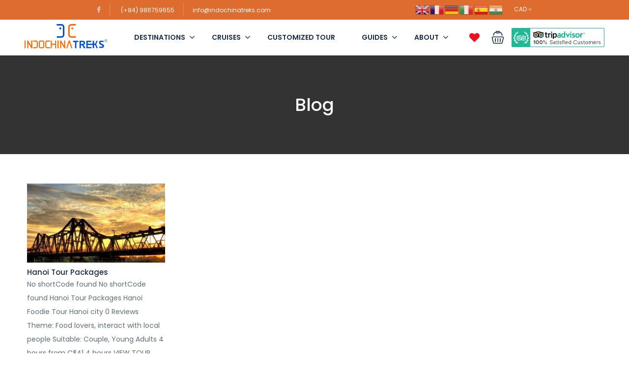

--- FILE ---
content_type: text/css
request_url: https://indochinatreks.com/wp-content/plugins/the-post-grid-pro/assets/css/thepostgrid.min.css?ver=6.0.0
body_size: 36709
content:
.mfp-bg{background:#0b0b0b;opacity:.8;overflow:hidden;z-index:1042}.mfp-bg,.mfp-wrap{height:100%;left:0;position:fixed;top:0;width:100%}.mfp-wrap{-webkit-backface-visibility:hidden;outline:0!important;z-index:1043}.mfp-container{box-sizing:border-box;height:100%;left:0;padding:0 8px;position:absolute;text-align:center;top:0;width:100%}.mfp-container:before{content:"";display:inline-block;height:100%;vertical-align:middle}.mfp-align-top .mfp-container:before{display:none}.mfp-content{display:inline-block;margin:0 auto;position:relative;text-align:left;vertical-align:middle;z-index:1045}.mfp-ajax-holder .mfp-content,.mfp-inline-holder .mfp-content{cursor:auto;width:100%}.mfp-ajax-cur{cursor:progress}.mfp-zoom-out-cur,.mfp-zoom-out-cur .mfp-image-holder .mfp-close{cursor:zoom-out}.mfp-zoom{cursor:pointer;cursor:zoom-in}.mfp-auto-cursor .mfp-content{cursor:auto}.mfp-arrow,.mfp-close,.mfp-counter,.mfp-preloader{-webkit-user-select:none;-moz-user-select:none;user-select:none}.mfp-loading.mfp-figure{display:none}.mfp-hide{display:none!important}.mfp-preloader{color:#ccc;left:8px;margin-top:-.8em;position:absolute;right:8px;text-align:center;top:50%;width:auto;z-index:1044}.mfp-preloader a{color:#ccc}.mfp-preloader a:hover{color:#fff}.mfp-s-error .mfp-content,.mfp-s-ready .mfp-preloader{display:none}button.mfp-arrow,button.mfp-close{-webkit-appearance:none;background:0 0;border:0;box-shadow:none;cursor:pointer;display:block;outline:0;overflow:visible;padding:0;touch-action:manipulation;z-index:1046}button::-moz-focus-inner{border:0;padding:0}.mfp-close{color:#fff;font-family:Arial,Baskerville,monospace;font-size:28px;font-style:normal;height:44px;line-height:44px;opacity:.65;padding:0 0 18px 10px;position:absolute;right:0;text-align:center;text-decoration:none;top:0;width:44px}.mfp-close:focus,.mfp-close:hover{opacity:1}.mfp-close:active{top:1px}.mfp-close-btn-in .mfp-close{color:#333}.mfp-iframe-holder .mfp-close,.mfp-image-holder .mfp-close{color:#fff;padding-right:6px;right:-6px;text-align:right;width:100%}.mfp-counter{color:#ccc;font-size:12px;line-height:18px;position:absolute;right:0;top:0;white-space:nowrap}.mfp-arrow{-webkit-tap-highlight-color:transparent;height:110px;margin:-55px 0 0;opacity:.65;padding:0;position:absolute;top:50%;width:90px}.mfp-arrow:active{margin-top:-54px}.mfp-arrow:focus,.mfp-arrow:hover{opacity:1}.mfp-arrow:after,.mfp-arrow:before{border:inset transparent;content:"";display:block;height:0;left:0;margin-left:35px;margin-top:35px;position:absolute;top:0;width:0}.mfp-arrow:after{border-bottom-width:13px;border-top-width:13px;top:8px}.mfp-arrow:before{border-bottom-width:21px;border-top-width:21px;opacity:.7}.mfp-arrow-left{left:0}.mfp-arrow-left:after{border-right:17px solid #fff;margin-left:31px}.mfp-arrow-left:before{border-right:27px solid #3f3f3f;margin-left:25px}.mfp-arrow-right{right:0}.mfp-arrow-right:after{border-left:17px solid #fff;margin-left:39px}.mfp-arrow-right:before{border-left:27px solid #3f3f3f}.mfp-iframe-holder{padding-bottom:40px;padding-top:40px}.mfp-iframe-holder .mfp-content{line-height:0;max-width:900px;width:100%}.mfp-iframe-holder .mfp-close{top:-40px}.mfp-iframe-scaler{height:0;overflow:hidden;padding-top:56.25%;width:100%}.mfp-iframe-scaler iframe{background:#000;box-shadow:0 0 8px rgba(0,0,0,.6);display:block;height:100%;left:0;position:absolute;top:0;width:100%}img.mfp-img{box-sizing:border-box;display:block;height:auto;margin:0 auto;max-width:100%;padding:40px 0;width:auto}.mfp-figure,img.mfp-img{line-height:0}.mfp-figure:after{background:#444;bottom:40px;box-shadow:0 0 8px rgba(0,0,0,.6);content:"";display:block;height:auto;left:0;position:absolute;right:0;top:40px;width:auto;z-index:-1}.mfp-figure small{color:#bdbdbd;display:block;font-size:12px;line-height:14px}.mfp-figure figure{margin:0}.mfp-bottom-bar{cursor:auto;left:0;margin-top:-36px;position:absolute;top:100%;width:100%}.mfp-title{word-wrap:break-word;color:#f3f3f3;line-height:18px;padding-right:36px;text-align:left}.mfp-image-holder .mfp-content{max-width:100%}.mfp-gallery .mfp-image-holder .mfp-figure{cursor:pointer}@media screen and (max-height:300px),screen and (max-width:800px) and (orientation:landscape){.mfp-img-mobile .mfp-image-holder{padding-left:0;padding-right:0}.mfp-img-mobile img.mfp-img{padding:0}.mfp-img-mobile .mfp-figure:after{bottom:0;top:0}.mfp-img-mobile .mfp-figure small{display:inline;margin-left:5px}.mfp-img-mobile .mfp-bottom-bar{background:rgba(0,0,0,.6);bottom:0;box-sizing:border-box;margin:0;padding:3px 5px;position:fixed;top:auto}.mfp-img-mobile .mfp-bottom-bar:empty{padding:0}.mfp-img-mobile .mfp-counter{right:5px;top:3px}.mfp-img-mobile .mfp-close{background:rgba(0,0,0,.6);height:35px;line-height:35px;padding:0;position:fixed;right:0;text-align:center;top:0;width:35px}}@media (max-width:900px){.mfp-arrow{transform:scale(.75)}.mfp-arrow-left{transform-origin:0}.mfp-arrow-right{transform-origin:100%}.mfp-container{padding-left:6px;padding-right:6px}}.mCustomScrollbar{touch-action:pinch-zoom}.mCustomScrollbar.mCS_no_scrollbar,.mCustomScrollbar.mCS_touch_action{touch-action:auto}.mCustomScrollBox{direction:ltr;height:100%;max-width:100%;outline:0;overflow:hidden;position:relative}.mCSB_container{height:auto;overflow:hidden;width:auto}.mCSB_inside>.mCSB_container{margin-right:30px}.mCSB_container.mCS_no_scrollbar_y.mCS_y_hidden{margin-right:0}.mCS-dir-rtl>.mCSB_inside>.mCSB_container{margin-left:30px;margin-right:0}.mCS-dir-rtl>.mCSB_inside>.mCSB_container.mCS_no_scrollbar_y.mCS_y_hidden{margin-left:0}.mCSB_scrollTools{bottom:0;filter:"alpha(opacity=75)";-ms-filter:"alpha(opacity=75)";height:auto;left:auto;opacity:.75;position:absolute;right:0;top:0;width:16px}.mCSB_outside+.mCSB_scrollTools{right:-26px}.mCS-dir-rtl>.mCSB_inside>.mCSB_scrollTools,.mCS-dir-rtl>.mCSB_outside+.mCSB_scrollTools{left:0;right:auto}.mCS-dir-rtl>.mCSB_outside+.mCSB_scrollTools{left:-26px}.mCSB_scrollTools .mCSB_draggerContainer{bottom:0;height:auto;left:0;position:absolute;right:0;top:0}.mCSB_scrollTools a+.mCSB_draggerContainer{margin:20px 0}.mCSB_scrollTools .mCSB_draggerRail{border-radius:16px;height:100%;margin:0 auto;width:2px}.mCSB_scrollTools .mCSB_dragger{cursor:pointer;height:30px;width:100%;z-index:1}.mCSB_scrollTools .mCSB_dragger .mCSB_dragger_bar{border-radius:16px;height:100%;margin:0 auto;position:relative;text-align:center;width:4px}.mCSB_scrollTools_vertical.mCSB_scrollTools_onDrag_expand .mCSB_dragger.mCSB_dragger_onDrag_expanded .mCSB_dragger_bar,.mCSB_scrollTools_vertical.mCSB_scrollTools_onDrag_expand .mCSB_draggerContainer:hover .mCSB_dragger .mCSB_dragger_bar{width:12px}.mCSB_scrollTools_vertical.mCSB_scrollTools_onDrag_expand .mCSB_dragger.mCSB_dragger_onDrag_expanded+.mCSB_draggerRail,.mCSB_scrollTools_vertical.mCSB_scrollTools_onDrag_expand .mCSB_draggerContainer:hover .mCSB_draggerRail{width:8px}.mCSB_scrollTools .mCSB_buttonDown,.mCSB_scrollTools .mCSB_buttonUp{cursor:pointer;display:block;height:20px;margin:0 auto;overflow:hidden;position:absolute;width:100%}.mCSB_scrollTools .mCSB_buttonDown{bottom:0}.mCSB_horizontal.mCSB_inside>.mCSB_container{margin-bottom:30px;margin-right:0}.mCSB_horizontal.mCSB_outside>.mCSB_container{min-height:100%}.mCSB_horizontal>.mCSB_container.mCS_no_scrollbar_x.mCS_x_hidden{margin-bottom:0}.mCSB_scrollTools.mCSB_scrollTools_horizontal{bottom:0;height:16px;left:0;right:0;top:auto;width:auto}.mCustomScrollBox+.mCSB_scrollTools+.mCSB_scrollTools.mCSB_scrollTools_horizontal,.mCustomScrollBox+.mCSB_scrollTools.mCSB_scrollTools_horizontal{bottom:-26px}.mCSB_scrollTools.mCSB_scrollTools_horizontal a+.mCSB_draggerContainer{margin:0 20px}.mCSB_scrollTools.mCSB_scrollTools_horizontal .mCSB_draggerRail{height:2px;margin:7px 0;width:100%}.mCSB_scrollTools.mCSB_scrollTools_horizontal .mCSB_dragger{height:100%;left:0;width:30px}.mCSB_scrollTools.mCSB_scrollTools_horizontal .mCSB_dragger .mCSB_dragger_bar{height:4px;margin:6px auto;width:100%}.mCSB_scrollTools_horizontal.mCSB_scrollTools_onDrag_expand .mCSB_dragger.mCSB_dragger_onDrag_expanded .mCSB_dragger_bar,.mCSB_scrollTools_horizontal.mCSB_scrollTools_onDrag_expand .mCSB_draggerContainer:hover .mCSB_dragger .mCSB_dragger_bar{height:12px;margin:2px auto}.mCSB_scrollTools_horizontal.mCSB_scrollTools_onDrag_expand .mCSB_dragger.mCSB_dragger_onDrag_expanded+.mCSB_draggerRail,.mCSB_scrollTools_horizontal.mCSB_scrollTools_onDrag_expand .mCSB_draggerContainer:hover .mCSB_draggerRail{height:8px;margin:4px 0}.mCSB_scrollTools.mCSB_scrollTools_horizontal .mCSB_buttonLeft,.mCSB_scrollTools.mCSB_scrollTools_horizontal .mCSB_buttonRight{cursor:pointer;display:block;height:100%;margin:0 auto;overflow:hidden;position:absolute;width:20px}.mCSB_scrollTools.mCSB_scrollTools_horizontal .mCSB_buttonLeft{left:0}.mCSB_scrollTools.mCSB_scrollTools_horizontal .mCSB_buttonRight{right:0}.mCSB_container_wrapper{bottom:0;height:auto;left:0;margin-bottom:30px;margin-right:30px;overflow:hidden;position:absolute;right:0;top:0;width:auto}.mCSB_container_wrapper>.mCSB_container{box-sizing:border-box;padding-bottom:30px;padding-right:30px}.mCSB_vertical_horizontal>.mCSB_scrollTools.mCSB_scrollTools_vertical{bottom:20px}.mCSB_vertical_horizontal>.mCSB_scrollTools.mCSB_scrollTools_horizontal{right:20px}.mCSB_container_wrapper.mCS_no_scrollbar_x.mCS_x_hidden+.mCSB_scrollTools.mCSB_scrollTools_vertical{bottom:0}.mCS-dir-rtl>.mCustomScrollBox.mCSB_vertical_horizontal.mCSB_inside>.mCSB_scrollTools.mCSB_scrollTools_horizontal,.mCSB_container_wrapper.mCS_no_scrollbar_y.mCS_y_hidden+.mCSB_scrollTools~.mCSB_scrollTools.mCSB_scrollTools_horizontal{right:0}.mCS-dir-rtl>.mCustomScrollBox.mCSB_vertical_horizontal.mCSB_inside>.mCSB_scrollTools.mCSB_scrollTools_horizontal{left:20px}.mCS-dir-rtl>.mCustomScrollBox.mCSB_vertical_horizontal.mCSB_inside>.mCSB_container_wrapper.mCS_no_scrollbar_y.mCS_y_hidden+.mCSB_scrollTools~.mCSB_scrollTools.mCSB_scrollTools_horizontal{left:0}.mCS-dir-rtl>.mCSB_inside>.mCSB_container_wrapper{margin-left:30px;margin-right:0}.mCSB_container_wrapper.mCS_no_scrollbar_y.mCS_y_hidden>.mCSB_container{padding-right:0}.mCSB_container_wrapper.mCS_no_scrollbar_x.mCS_x_hidden>.mCSB_container{padding-bottom:0}.mCustomScrollBox.mCSB_vertical_horizontal.mCSB_inside>.mCSB_container_wrapper.mCS_no_scrollbar_y.mCS_y_hidden{margin-left:0;margin-right:0}.mCustomScrollBox.mCSB_vertical_horizontal.mCSB_inside>.mCSB_container_wrapper.mCS_no_scrollbar_x.mCS_x_hidden{margin-bottom:0}.mCSB_scrollTools,.mCSB_scrollTools .mCSB_buttonDown,.mCSB_scrollTools .mCSB_buttonLeft,.mCSB_scrollTools .mCSB_buttonRight,.mCSB_scrollTools .mCSB_buttonUp,.mCSB_scrollTools .mCSB_dragger .mCSB_dragger_bar{transition:opacity .2s ease-in-out,background-color .2s ease-in-out}.mCSB_scrollTools_horizontal.mCSB_scrollTools_onDrag_expand .mCSB_dragger_bar,.mCSB_scrollTools_horizontal.mCSB_scrollTools_onDrag_expand .mCSB_draggerRail,.mCSB_scrollTools_vertical.mCSB_scrollTools_onDrag_expand .mCSB_dragger_bar,.mCSB_scrollTools_vertical.mCSB_scrollTools_onDrag_expand .mCSB_draggerRail{transition:width .2s ease-out .2s,height .2s ease-out .2s,margin-left .2s ease-out .2s,margin-right .2s ease-out .2s,margin-top .2s ease-out .2s,margin-bottom .2s ease-out .2s,opacity .2s ease-in-out,background-color .2s ease-in-out}.mCS-autoHide>.mCustomScrollBox>.mCSB_scrollTools,.mCS-autoHide>.mCustomScrollBox~.mCSB_scrollTools{filter:"alpha(opacity=0)";-ms-filter:"alpha(opacity=0)";opacity:0}.mCS-autoHide:hover>.mCustomScrollBox>.mCSB_scrollTools,.mCS-autoHide:hover>.mCustomScrollBox~.mCSB_scrollTools,.mCustomScrollbar>.mCustomScrollBox>.mCSB_scrollTools.mCSB_scrollTools_onDrag,.mCustomScrollbar>.mCustomScrollBox~.mCSB_scrollTools.mCSB_scrollTools_onDrag,.mCustomScrollBox:hover>.mCSB_scrollTools,.mCustomScrollBox:hover~.mCSB_scrollTools{filter:"alpha(opacity=100)";-ms-filter:"alpha(opacity=100)";opacity:1}.mCSB_scrollTools .mCSB_draggerRail{background-color:#000;background-color:rgba(0,0,0,.4);filter:"alpha(opacity=40)";-ms-filter:"alpha(opacity=40)"}.mCSB_scrollTools .mCSB_dragger .mCSB_dragger_bar{background-color:#fff;background-color:hsla(0,0%,100%,.75);filter:"alpha(opacity=75)";-ms-filter:"alpha(opacity=75)"}.mCSB_scrollTools .mCSB_dragger:hover .mCSB_dragger_bar{background-color:#fff;background-color:hsla(0,0%,100%,.85);filter:"alpha(opacity=85)";-ms-filter:"alpha(opacity=85)"}.mCSB_scrollTools .mCSB_dragger.mCSB_dragger_onDrag .mCSB_dragger_bar,.mCSB_scrollTools .mCSB_dragger:active .mCSB_dragger_bar{background-color:#fff;background-color:hsla(0,0%,100%,.9);filter:"alpha(opacity=90)";-ms-filter:"alpha(opacity=90)"}.mCSB_scrollTools .mCSB_buttonDown,.mCSB_scrollTools .mCSB_buttonLeft,.mCSB_scrollTools .mCSB_buttonRight,.mCSB_scrollTools .mCSB_buttonUp{background-image:url(mCSB_buttons.png);background-repeat:no-repeat;filter:"alpha(opacity=40)";-ms-filter:"alpha(opacity=40)";opacity:.4}.mCSB_scrollTools .mCSB_buttonUp{background-position:0 0}.mCSB_scrollTools .mCSB_buttonDown{background-position:0 -20px}.mCSB_scrollTools .mCSB_buttonLeft{background-position:0 -40px}.mCSB_scrollTools .mCSB_buttonRight{background-position:0 -56px}.mCSB_scrollTools .mCSB_buttonDown:hover,.mCSB_scrollTools .mCSB_buttonLeft:hover,.mCSB_scrollTools .mCSB_buttonRight:hover,.mCSB_scrollTools .mCSB_buttonUp:hover{filter:"alpha(opacity=75)";-ms-filter:"alpha(opacity=75)";opacity:.75}.mCSB_scrollTools .mCSB_buttonDown:active,.mCSB_scrollTools .mCSB_buttonLeft:active,.mCSB_scrollTools .mCSB_buttonRight:active,.mCSB_scrollTools .mCSB_buttonUp:active{filter:"alpha(opacity=90)";-ms-filter:"alpha(opacity=90)";opacity:.9}.mCS-dark.mCSB_scrollTools .mCSB_draggerRail{background-color:#000;background-color:rgba(0,0,0,.15)}.mCS-dark.mCSB_scrollTools .mCSB_dragger .mCSB_dragger_bar{background-color:#000;background-color:rgba(0,0,0,.75)}.mCS-dark.mCSB_scrollTools .mCSB_dragger:hover .mCSB_dragger_bar{background-color:rgba(0,0,0,.85)}.mCS-dark.mCSB_scrollTools .mCSB_dragger.mCSB_dragger_onDrag .mCSB_dragger_bar,.mCS-dark.mCSB_scrollTools .mCSB_dragger:active .mCSB_dragger_bar{background-color:rgba(0,0,0,.9)}.mCS-dark.mCSB_scrollTools .mCSB_buttonUp{background-position:-80px 0}.mCS-dark.mCSB_scrollTools .mCSB_buttonDown{background-position:-80px -20px}.mCS-dark.mCSB_scrollTools .mCSB_buttonLeft{background-position:-80px -40px}.mCS-dark.mCSB_scrollTools .mCSB_buttonRight{background-position:-80px -56px}.mCS-dark-2.mCSB_scrollTools .mCSB_draggerRail,.mCS-light-2.mCSB_scrollTools .mCSB_draggerRail{background-color:#fff;background-color:hsla(0,0%,100%,.1);border-radius:1px;width:4px}.mCS-dark-2.mCSB_scrollTools .mCSB_dragger .mCSB_dragger_bar,.mCS-light-2.mCSB_scrollTools .mCSB_dragger .mCSB_dragger_bar{background-color:#fff;background-color:hsla(0,0%,100%,.75);border-radius:1px;width:4px}.mCS-dark-2.mCSB_scrollTools_horizontal .mCSB_dragger .mCSB_dragger_bar,.mCS-dark-2.mCSB_scrollTools_horizontal .mCSB_draggerRail,.mCS-light-2.mCSB_scrollTools_horizontal .mCSB_dragger .mCSB_dragger_bar,.mCS-light-2.mCSB_scrollTools_horizontal .mCSB_draggerRail{height:4px;margin:6px auto;width:100%}.mCS-light-2.mCSB_scrollTools .mCSB_dragger:hover .mCSB_dragger_bar{background-color:#fff;background-color:hsla(0,0%,100%,.85)}.mCS-light-2.mCSB_scrollTools .mCSB_dragger.mCSB_dragger_onDrag .mCSB_dragger_bar,.mCS-light-2.mCSB_scrollTools .mCSB_dragger:active .mCSB_dragger_bar{background-color:#fff;background-color:hsla(0,0%,100%,.9)}.mCS-light-2.mCSB_scrollTools .mCSB_buttonUp{background-position:-32px 0}.mCS-light-2.mCSB_scrollTools .mCSB_buttonDown{background-position:-32px -20px}.mCS-light-2.mCSB_scrollTools .mCSB_buttonLeft{background-position:-40px -40px}.mCS-light-2.mCSB_scrollTools .mCSB_buttonRight{background-position:-40px -56px}.mCS-dark-2.mCSB_scrollTools .mCSB_draggerRail{background-color:#000;background-color:rgba(0,0,0,.1);border-radius:1px}.mCS-dark-2.mCSB_scrollTools .mCSB_dragger .mCSB_dragger_bar{background-color:#000;background-color:rgba(0,0,0,.75);border-radius:1px}.mCS-dark-2.mCSB_scrollTools .mCSB_dragger:hover .mCSB_dragger_bar{background-color:#000;background-color:rgba(0,0,0,.85)}.mCS-dark-2.mCSB_scrollTools .mCSB_dragger.mCSB_dragger_onDrag .mCSB_dragger_bar,.mCS-dark-2.mCSB_scrollTools .mCSB_dragger:active .mCSB_dragger_bar{background-color:#000;background-color:rgba(0,0,0,.9)}.mCS-dark-2.mCSB_scrollTools .mCSB_buttonUp{background-position:-112px 0}.mCS-dark-2.mCSB_scrollTools .mCSB_buttonDown{background-position:-112px -20px}.mCS-dark-2.mCSB_scrollTools .mCSB_buttonLeft{background-position:-120px -40px}.mCS-dark-2.mCSB_scrollTools .mCSB_buttonRight{background-position:-120px -56px}.mCS-dark-thick.mCSB_scrollTools .mCSB_draggerRail,.mCS-light-thick.mCSB_scrollTools .mCSB_draggerRail{background-color:#fff;background-color:hsla(0,0%,100%,.1);border-radius:2px;width:4px}.mCS-dark-thick.mCSB_scrollTools .mCSB_dragger .mCSB_dragger_bar,.mCS-light-thick.mCSB_scrollTools .mCSB_dragger .mCSB_dragger_bar{background-color:#fff;background-color:hsla(0,0%,100%,.75);border-radius:2px;width:6px}.mCS-dark-thick.mCSB_scrollTools_horizontal .mCSB_draggerRail,.mCS-light-thick.mCSB_scrollTools_horizontal .mCSB_draggerRail{height:4px;margin:6px 0;width:100%}.mCS-dark-thick.mCSB_scrollTools_horizontal .mCSB_dragger .mCSB_dragger_bar,.mCS-light-thick.mCSB_scrollTools_horizontal .mCSB_dragger .mCSB_dragger_bar{height:6px;margin:5px auto;width:100%}.mCS-light-thick.mCSB_scrollTools .mCSB_dragger:hover .mCSB_dragger_bar{background-color:#fff;background-color:hsla(0,0%,100%,.85)}.mCS-light-thick.mCSB_scrollTools .mCSB_dragger.mCSB_dragger_onDrag .mCSB_dragger_bar,.mCS-light-thick.mCSB_scrollTools .mCSB_dragger:active .mCSB_dragger_bar{background-color:#fff;background-color:hsla(0,0%,100%,.9)}.mCS-light-thick.mCSB_scrollTools .mCSB_buttonUp{background-position:-16px 0}.mCS-light-thick.mCSB_scrollTools .mCSB_buttonDown{background-position:-16px -20px}.mCS-light-thick.mCSB_scrollTools .mCSB_buttonLeft{background-position:-20px -40px}.mCS-light-thick.mCSB_scrollTools .mCSB_buttonRight{background-position:-20px -56px}.mCS-dark-thick.mCSB_scrollTools .mCSB_draggerRail{background-color:#000;background-color:rgba(0,0,0,.1);border-radius:2px}.mCS-dark-thick.mCSB_scrollTools .mCSB_dragger .mCSB_dragger_bar{background-color:#000;background-color:rgba(0,0,0,.75);border-radius:2px}.mCS-dark-thick.mCSB_scrollTools .mCSB_dragger:hover .mCSB_dragger_bar{background-color:#000;background-color:rgba(0,0,0,.85)}.mCS-dark-thick.mCSB_scrollTools .mCSB_dragger.mCSB_dragger_onDrag .mCSB_dragger_bar,.mCS-dark-thick.mCSB_scrollTools .mCSB_dragger:active .mCSB_dragger_bar{background-color:#000;background-color:rgba(0,0,0,.9)}.mCS-dark-thick.mCSB_scrollTools .mCSB_buttonUp{background-position:-96px 0}.mCS-dark-thick.mCSB_scrollTools .mCSB_buttonDown{background-position:-96px -20px}.mCS-dark-thick.mCSB_scrollTools .mCSB_buttonLeft{background-position:-100px -40px}.mCS-dark-thick.mCSB_scrollTools .mCSB_buttonRight{background-position:-100px -56px}.mCS-light-thin.mCSB_scrollTools .mCSB_draggerRail{background-color:#fff;background-color:hsla(0,0%,100%,.1)}.mCS-dark-thin.mCSB_scrollTools .mCSB_dragger .mCSB_dragger_bar,.mCS-light-thin.mCSB_scrollTools .mCSB_dragger .mCSB_dragger_bar{width:2px}.mCS-dark-thin.mCSB_scrollTools_horizontal .mCSB_draggerRail,.mCS-light-thin.mCSB_scrollTools_horizontal .mCSB_draggerRail{width:100%}.mCS-dark-thin.mCSB_scrollTools_horizontal .mCSB_dragger .mCSB_dragger_bar,.mCS-light-thin.mCSB_scrollTools_horizontal .mCSB_dragger .mCSB_dragger_bar{height:2px;margin:7px auto;width:100%}.mCS-dark-thin.mCSB_scrollTools .mCSB_draggerRail{background-color:#000;background-color:rgba(0,0,0,.15)}.mCS-dark-thin.mCSB_scrollTools .mCSB_dragger .mCSB_dragger_bar{background-color:#000;background-color:rgba(0,0,0,.75)}.mCS-dark-thin.mCSB_scrollTools .mCSB_dragger:hover .mCSB_dragger_bar{background-color:#000;background-color:rgba(0,0,0,.85)}.mCS-dark-thin.mCSB_scrollTools .mCSB_dragger.mCSB_dragger_onDrag .mCSB_dragger_bar,.mCS-dark-thin.mCSB_scrollTools .mCSB_dragger:active .mCSB_dragger_bar{background-color:#000;background-color:rgba(0,0,0,.9)}.mCS-dark-thin.mCSB_scrollTools .mCSB_buttonUp{background-position:-80px 0}.mCS-dark-thin.mCSB_scrollTools .mCSB_buttonDown{background-position:-80px -20px}.mCS-dark-thin.mCSB_scrollTools .mCSB_buttonLeft{background-position:-80px -40px}.mCS-dark-thin.mCSB_scrollTools .mCSB_buttonRight{background-position:-80px -56px}.mCS-rounded.mCSB_scrollTools .mCSB_draggerRail{background-color:#fff;background-color:hsla(0,0%,100%,.15)}.mCS-rounded-dark.mCSB_scrollTools .mCSB_dragger,.mCS-rounded-dots-dark.mCSB_scrollTools .mCSB_dragger,.mCS-rounded-dots.mCSB_scrollTools .mCSB_dragger,.mCS-rounded.mCSB_scrollTools .mCSB_dragger{height:14px}.mCS-rounded-dark.mCSB_scrollTools .mCSB_dragger .mCSB_dragger_bar,.mCS-rounded-dots-dark.mCSB_scrollTools .mCSB_dragger .mCSB_dragger_bar,.mCS-rounded-dots.mCSB_scrollTools .mCSB_dragger .mCSB_dragger_bar,.mCS-rounded.mCSB_scrollTools .mCSB_dragger .mCSB_dragger_bar{margin:0 1px;width:14px}.mCS-rounded-dark.mCSB_scrollTools_horizontal .mCSB_dragger,.mCS-rounded-dots-dark.mCSB_scrollTools_horizontal .mCSB_dragger,.mCS-rounded-dots.mCSB_scrollTools_horizontal .mCSB_dragger,.mCS-rounded.mCSB_scrollTools_horizontal .mCSB_dragger{width:14px}.mCS-rounded-dark.mCSB_scrollTools_horizontal .mCSB_dragger .mCSB_dragger_bar,.mCS-rounded-dots-dark.mCSB_scrollTools_horizontal .mCSB_dragger .mCSB_dragger_bar,.mCS-rounded-dots.mCSB_scrollTools_horizontal .mCSB_dragger .mCSB_dragger_bar,.mCS-rounded.mCSB_scrollTools_horizontal .mCSB_dragger .mCSB_dragger_bar{height:14px;margin:1px 0}.mCS-rounded-dark.mCSB_scrollTools_vertical.mCSB_scrollTools_onDrag_expand .mCSB_dragger.mCSB_dragger_onDrag_expanded .mCSB_dragger_bar,.mCS-rounded-dark.mCSB_scrollTools_vertical.mCSB_scrollTools_onDrag_expand .mCSB_draggerContainer:hover .mCSB_dragger .mCSB_dragger_bar,.mCS-rounded.mCSB_scrollTools_vertical.mCSB_scrollTools_onDrag_expand .mCSB_dragger.mCSB_dragger_onDrag_expanded .mCSB_dragger_bar,.mCS-rounded.mCSB_scrollTools_vertical.mCSB_scrollTools_onDrag_expand .mCSB_draggerContainer:hover .mCSB_dragger .mCSB_dragger_bar{height:16px;margin:-1px 0;width:16px}.mCS-rounded-dark.mCSB_scrollTools_vertical.mCSB_scrollTools_onDrag_expand .mCSB_dragger.mCSB_dragger_onDrag_expanded+.mCSB_draggerRail,.mCS-rounded-dark.mCSB_scrollTools_vertical.mCSB_scrollTools_onDrag_expand .mCSB_draggerContainer:hover .mCSB_draggerRail,.mCS-rounded.mCSB_scrollTools_vertical.mCSB_scrollTools_onDrag_expand .mCSB_dragger.mCSB_dragger_onDrag_expanded+.mCSB_draggerRail,.mCS-rounded.mCSB_scrollTools_vertical.mCSB_scrollTools_onDrag_expand .mCSB_draggerContainer:hover .mCSB_draggerRail{width:4px}.mCS-rounded-dark.mCSB_scrollTools_horizontal.mCSB_scrollTools_onDrag_expand .mCSB_dragger.mCSB_dragger_onDrag_expanded .mCSB_dragger_bar,.mCS-rounded-dark.mCSB_scrollTools_horizontal.mCSB_scrollTools_onDrag_expand .mCSB_draggerContainer:hover .mCSB_dragger .mCSB_dragger_bar,.mCS-rounded.mCSB_scrollTools_horizontal.mCSB_scrollTools_onDrag_expand .mCSB_dragger.mCSB_dragger_onDrag_expanded .mCSB_dragger_bar,.mCS-rounded.mCSB_scrollTools_horizontal.mCSB_scrollTools_onDrag_expand .mCSB_draggerContainer:hover .mCSB_dragger .mCSB_dragger_bar{height:16px;margin:0 -1px;width:16px}.mCS-rounded-dark.mCSB_scrollTools_horizontal.mCSB_scrollTools_onDrag_expand .mCSB_dragger.mCSB_dragger_onDrag_expanded+.mCSB_draggerRail,.mCS-rounded-dark.mCSB_scrollTools_horizontal.mCSB_scrollTools_onDrag_expand .mCSB_draggerContainer:hover .mCSB_draggerRail,.mCS-rounded.mCSB_scrollTools_horizontal.mCSB_scrollTools_onDrag_expand .mCSB_dragger.mCSB_dragger_onDrag_expanded+.mCSB_draggerRail,.mCS-rounded.mCSB_scrollTools_horizontal.mCSB_scrollTools_onDrag_expand .mCSB_draggerContainer:hover .mCSB_draggerRail{height:4px;margin:6px 0}.mCS-rounded.mCSB_scrollTools .mCSB_buttonUp{background-position:0 -72px}.mCS-rounded.mCSB_scrollTools .mCSB_buttonDown{background-position:0 -92px}.mCS-rounded.mCSB_scrollTools .mCSB_buttonLeft{background-position:0 -112px}.mCS-rounded.mCSB_scrollTools .mCSB_buttonRight{background-position:0 -128px}.mCS-rounded-dark.mCSB_scrollTools .mCSB_dragger .mCSB_dragger_bar,.mCS-rounded-dots-dark.mCSB_scrollTools .mCSB_dragger .mCSB_dragger_bar{background-color:#000;background-color:rgba(0,0,0,.75)}.mCS-rounded-dark.mCSB_scrollTools .mCSB_draggerRail{background-color:#000;background-color:rgba(0,0,0,.15)}.mCS-rounded-dark.mCSB_scrollTools .mCSB_dragger:hover .mCSB_dragger_bar,.mCS-rounded-dots-dark.mCSB_scrollTools .mCSB_dragger:hover .mCSB_dragger_bar{background-color:#000;background-color:rgba(0,0,0,.85)}.mCS-rounded-dark.mCSB_scrollTools .mCSB_dragger.mCSB_dragger_onDrag .mCSB_dragger_bar,.mCS-rounded-dark.mCSB_scrollTools .mCSB_dragger:active .mCSB_dragger_bar,.mCS-rounded-dots-dark.mCSB_scrollTools .mCSB_dragger.mCSB_dragger_onDrag .mCSB_dragger_bar,.mCS-rounded-dots-dark.mCSB_scrollTools .mCSB_dragger:active .mCSB_dragger_bar{background-color:#000;background-color:rgba(0,0,0,.9)}.mCS-rounded-dark.mCSB_scrollTools .mCSB_buttonUp{background-position:-80px -72px}.mCS-rounded-dark.mCSB_scrollTools .mCSB_buttonDown{background-position:-80px -92px}.mCS-rounded-dark.mCSB_scrollTools .mCSB_buttonLeft{background-position:-80px -112px}.mCS-rounded-dark.mCSB_scrollTools .mCSB_buttonRight{background-position:-80px -128px}.mCS-rounded-dots-dark.mCSB_scrollTools_vertical .mCSB_draggerRail,.mCS-rounded-dots.mCSB_scrollTools_vertical .mCSB_draggerRail{width:4px}.mCS-rounded-dots-dark.mCSB_scrollTools .mCSB_draggerRail,.mCS-rounded-dots-dark.mCSB_scrollTools_horizontal .mCSB_draggerRail,.mCS-rounded-dots.mCSB_scrollTools .mCSB_draggerRail,.mCS-rounded-dots.mCSB_scrollTools_horizontal .mCSB_draggerRail{background-color:transparent;background-position:50%}.mCS-rounded-dots-dark.mCSB_scrollTools .mCSB_draggerRail,.mCS-rounded-dots.mCSB_scrollTools .mCSB_draggerRail{background-image:url([data-uri]);background-repeat:repeat-y;filter:"alpha(opacity=30)";-ms-filter:"alpha(opacity=30)";opacity:.3}.mCS-rounded-dots-dark.mCSB_scrollTools_horizontal .mCSB_draggerRail,.mCS-rounded-dots.mCSB_scrollTools_horizontal .mCSB_draggerRail{background-repeat:repeat-x;height:4px;margin:6px 0}.mCS-rounded-dots.mCSB_scrollTools .mCSB_buttonUp{background-position:-16px -72px}.mCS-rounded-dots.mCSB_scrollTools .mCSB_buttonDown{background-position:-16px -92px}.mCS-rounded-dots.mCSB_scrollTools .mCSB_buttonLeft{background-position:-20px -112px}.mCS-rounded-dots.mCSB_scrollTools .mCSB_buttonRight{background-position:-20px -128px}.mCS-rounded-dots-dark.mCSB_scrollTools .mCSB_draggerRail{background-image:url([data-uri])}.mCS-rounded-dots-dark.mCSB_scrollTools .mCSB_buttonUp{background-position:-96px -72px}.mCS-rounded-dots-dark.mCSB_scrollTools .mCSB_buttonDown{background-position:-96px -92px}.mCS-rounded-dots-dark.mCSB_scrollTools .mCSB_buttonLeft{background-position:-100px -112px}.mCS-rounded-dots-dark.mCSB_scrollTools .mCSB_buttonRight{background-position:-100px -128px}.mCS-3d-dark.mCSB_scrollTools .mCSB_dragger .mCSB_dragger_bar,.mCS-3d-thick-dark.mCSB_scrollTools .mCSB_dragger .mCSB_dragger_bar,.mCS-3d-thick.mCSB_scrollTools .mCSB_dragger .mCSB_dragger_bar,.mCS-3d.mCSB_scrollTools .mCSB_dragger .mCSB_dragger_bar{background-image:linear-gradient(90deg,hsla(0,0%,100%,.5),hsla(0,0%,100%,0));background-repeat:repeat-y}.mCS-3d-dark.mCSB_scrollTools_horizontal .mCSB_dragger .mCSB_dragger_bar,.mCS-3d-thick-dark.mCSB_scrollTools_horizontal .mCSB_dragger .mCSB_dragger_bar,.mCS-3d-thick.mCSB_scrollTools_horizontal .mCSB_dragger .mCSB_dragger_bar,.mCS-3d.mCSB_scrollTools_horizontal .mCSB_dragger .mCSB_dragger_bar{background-image:linear-gradient(180deg,hsla(0,0%,100%,.5),hsla(0,0%,100%,0));background-repeat:repeat-x}.mCS-3d-dark.mCSB_scrollTools_vertical .mCSB_dragger,.mCS-3d.mCSB_scrollTools_vertical .mCSB_dragger{height:70px}.mCS-3d-dark.mCSB_scrollTools_horizontal .mCSB_dragger,.mCS-3d.mCSB_scrollTools_horizontal .mCSB_dragger{width:70px}.mCS-3d-dark.mCSB_scrollTools,.mCS-3d.mCSB_scrollTools{filter:"alpha(opacity=30)";-ms-filter:"alpha(opacity=30)";opacity:1}.mCS-3d-dark.mCSB_scrollTools .mCSB_dragger .mCSB_dragger_bar,.mCS-3d-dark.mCSB_scrollTools .mCSB_draggerRail,.mCS-3d.mCSB_scrollTools .mCSB_dragger .mCSB_dragger_bar,.mCS-3d.mCSB_scrollTools .mCSB_draggerRail{border-radius:16px}.mCS-3d-dark.mCSB_scrollTools .mCSB_draggerRail,.mCS-3d.mCSB_scrollTools .mCSB_draggerRail{background-color:#000;background-color:rgba(0,0,0,.2);box-shadow:inset 1px 0 1px rgba(0,0,0,.5),inset -1px 0 1px hsla(0,0%,100%,.2);width:8px}.mCS-3d-dark.mCSB_scrollTools .mCSB_dragger .mCSB_dragger_bar,.mCS-3d-dark.mCSB_scrollTools .mCSB_dragger.mCSB_dragger_onDrag .mCSB_dragger_bar,.mCS-3d-dark.mCSB_scrollTools .mCSB_dragger:active .mCSB_dragger_bar,.mCS-3d-dark.mCSB_scrollTools .mCSB_dragger:hover .mCSB_dragger_bar,.mCS-3d.mCSB_scrollTools .mCSB_dragger .mCSB_dragger_bar,.mCS-3d.mCSB_scrollTools .mCSB_dragger.mCSB_dragger_onDrag .mCSB_dragger_bar,.mCS-3d.mCSB_scrollTools .mCSB_dragger:active .mCSB_dragger_bar,.mCS-3d.mCSB_scrollTools .mCSB_dragger:hover .mCSB_dragger_bar{background-color:#555}.mCS-3d-dark.mCSB_scrollTools .mCSB_dragger .mCSB_dragger_bar,.mCS-3d.mCSB_scrollTools .mCSB_dragger .mCSB_dragger_bar{width:8px}.mCS-3d-dark.mCSB_scrollTools_horizontal .mCSB_draggerRail,.mCS-3d.mCSB_scrollTools_horizontal .mCSB_draggerRail{box-shadow:inset 0 1px 1px rgba(0,0,0,.5),inset 0 -1px 1px hsla(0,0%,100%,.2);height:8px;margin:4px 0;width:100%}.mCS-3d-dark.mCSB_scrollTools_horizontal .mCSB_dragger .mCSB_dragger_bar,.mCS-3d.mCSB_scrollTools_horizontal .mCSB_dragger .mCSB_dragger_bar{height:8px;margin:4px auto;width:100%}.mCS-3d.mCSB_scrollTools .mCSB_buttonUp{background-position:-32px -72px}.mCS-3d.mCSB_scrollTools .mCSB_buttonDown{background-position:-32px -92px}.mCS-3d.mCSB_scrollTools .mCSB_buttonLeft{background-position:-40px -112px}.mCS-3d.mCSB_scrollTools .mCSB_buttonRight{background-position:-40px -128px}.mCS-3d-dark.mCSB_scrollTools .mCSB_draggerRail{background-color:#000;background-color:rgba(0,0,0,.1);box-shadow:inset 1px 0 1px rgba(0,0,0,.1)}.mCS-3d-dark.mCSB_scrollTools_horizontal .mCSB_draggerRail{box-shadow:inset 0 1px 1px rgba(0,0,0,.1)}.mCS-3d-dark.mCSB_scrollTools .mCSB_buttonUp{background-position:-112px -72px}.mCS-3d-dark.mCSB_scrollTools .mCSB_buttonDown{background-position:-112px -92px}.mCS-3d-dark.mCSB_scrollTools .mCSB_buttonLeft{background-position:-120px -112px}.mCS-3d-dark.mCSB_scrollTools .mCSB_buttonRight{background-position:-120px -128px}.mCS-3d-thick-dark.mCSB_scrollTools,.mCS-3d-thick.mCSB_scrollTools{filter:"alpha(opacity=30)";-ms-filter:"alpha(opacity=30)";opacity:1}.mCS-3d-thick-dark.mCSB_scrollTools,.mCS-3d-thick-dark.mCSB_scrollTools .mCSB_draggerContainer,.mCS-3d-thick.mCSB_scrollTools,.mCS-3d-thick.mCSB_scrollTools .mCSB_draggerContainer{border-radius:7px}.mCSB_inside+.mCS-3d-thick-dark.mCSB_scrollTools_vertical,.mCSB_inside+.mCS-3d-thick.mCSB_scrollTools_vertical{right:1px}.mCS-3d-thick-dark.mCSB_scrollTools_vertical,.mCS-3d-thick.mCSB_scrollTools_vertical{box-shadow:inset 1px 0 1px rgba(0,0,0,.1),inset 0 0 14px rgba(0,0,0,.5)}.mCS-3d-thick-dark.mCSB_scrollTools_horizontal,.mCS-3d-thick.mCSB_scrollTools_horizontal{bottom:1px;box-shadow:inset 0 1px 1px rgba(0,0,0,.1),inset 0 0 14px rgba(0,0,0,.5)}.mCS-3d-thick-dark.mCSB_scrollTools .mCSB_dragger .mCSB_dragger_bar,.mCS-3d-thick.mCSB_scrollTools .mCSB_dragger .mCSB_dragger_bar{border-radius:5px;bottom:0;box-shadow:inset 1px 0 0 hsla(0,0%,100%,.4);height:auto;left:0;margin:2px;position:absolute;right:0;top:0;width:12px}.mCS-3d-thick-dark.mCSB_scrollTools_horizontal .mCSB_dragger .mCSB_dragger_bar,.mCS-3d-thick.mCSB_scrollTools_horizontal .mCSB_dragger .mCSB_dragger_bar{box-shadow:inset 0 1px 0 hsla(0,0%,100%,.4);height:12px;width:auto}.mCS-3d-thick.mCSB_scrollTools .mCSB_dragger .mCSB_dragger_bar,.mCS-3d-thick.mCSB_scrollTools .mCSB_dragger.mCSB_dragger_onDrag .mCSB_dragger_bar,.mCS-3d-thick.mCSB_scrollTools .mCSB_dragger:active .mCSB_dragger_bar,.mCS-3d-thick.mCSB_scrollTools .mCSB_dragger:hover .mCSB_dragger_bar{background-color:#555}.mCS-3d-thick.mCSB_scrollTools .mCSB_draggerContainer{background-color:#000;background-color:rgba(0,0,0,.05);box-shadow:inset 1px 1px 16px rgba(0,0,0,.1)}.mCS-3d-thick.mCSB_scrollTools .mCSB_draggerRail{background-color:transparent}.mCS-3d-thick.mCSB_scrollTools .mCSB_buttonUp{background-position:-32px -72px}.mCS-3d-thick.mCSB_scrollTools .mCSB_buttonDown{background-position:-32px -92px}.mCS-3d-thick.mCSB_scrollTools .mCSB_buttonLeft{background-position:-40px -112px}.mCS-3d-thick.mCSB_scrollTools .mCSB_buttonRight{background-position:-40px -128px}.mCS-3d-thick-dark.mCSB_scrollTools{box-shadow:inset 0 0 14px rgba(0,0,0,.2)}.mCS-3d-thick-dark.mCSB_scrollTools_horizontal{box-shadow:inset 0 1px 1px rgba(0,0,0,.1),inset 0 0 14px rgba(0,0,0,.2)}.mCS-3d-thick-dark.mCSB_scrollTools .mCSB_dragger .mCSB_dragger_bar{box-shadow:inset 1px 0 0 hsla(0,0%,100%,.4),inset -1px 0 0 rgba(0,0,0,.2)}.mCS-3d-thick-dark.mCSB_scrollTools_horizontal .mCSB_dragger .mCSB_dragger_bar{box-shadow:inset 0 1px 0 hsla(0,0%,100%,.4),inset 0 -1px 0 rgba(0,0,0,.2)}.mCS-3d-thick-dark.mCSB_scrollTools .mCSB_dragger .mCSB_dragger_bar,.mCS-3d-thick-dark.mCSB_scrollTools .mCSB_dragger.mCSB_dragger_onDrag .mCSB_dragger_bar,.mCS-3d-thick-dark.mCSB_scrollTools .mCSB_dragger:active .mCSB_dragger_bar,.mCS-3d-thick-dark.mCSB_scrollTools .mCSB_dragger:hover .mCSB_dragger_bar{background-color:#777}.mCS-3d-thick-dark.mCSB_scrollTools .mCSB_draggerContainer{background-color:#fff;background-color:rgba(0,0,0,.05);box-shadow:inset 1px 1px 16px rgba(0,0,0,.1)}.mCS-3d-thick-dark.mCSB_scrollTools .mCSB_draggerRail,.mCS-minimal-dark.mCSB_scrollTools .mCSB_draggerRail,.mCS-minimal.mCSB_scrollTools .mCSB_draggerRail{background-color:transparent}.mCS-3d-thick-dark.mCSB_scrollTools .mCSB_buttonUp{background-position:-112px -72px}.mCS-3d-thick-dark.mCSB_scrollTools .mCSB_buttonDown{background-position:-112px -92px}.mCS-3d-thick-dark.mCSB_scrollTools .mCSB_buttonLeft{background-position:-120px -112px}.mCS-3d-thick-dark.mCSB_scrollTools .mCSB_buttonRight{background-position:-120px -128px}.mCSB_outside+.mCS-minimal-dark.mCSB_scrollTools_vertical,.mCSB_outside+.mCS-minimal.mCSB_scrollTools_vertical{margin:12px 0;right:0}.mCustomScrollBox.mCS-minimal+.mCSB_scrollTools+.mCSB_scrollTools.mCSB_scrollTools_horizontal,.mCustomScrollBox.mCS-minimal+.mCSB_scrollTools.mCSB_scrollTools_horizontal,.mCustomScrollBox.mCS-minimal-dark+.mCSB_scrollTools+.mCSB_scrollTools.mCSB_scrollTools_horizontal,.mCustomScrollBox.mCS-minimal-dark+.mCSB_scrollTools.mCSB_scrollTools_horizontal{bottom:0;margin:0 12px}.mCS-dir-rtl>.mCSB_outside+.mCS-minimal-dark.mCSB_scrollTools_vertical,.mCS-dir-rtl>.mCSB_outside+.mCS-minimal.mCSB_scrollTools_vertical{left:0;right:auto}.mCS-minimal-dark.mCSB_scrollTools_vertical .mCSB_dragger,.mCS-minimal.mCSB_scrollTools_vertical .mCSB_dragger{height:50px}.mCS-minimal-dark.mCSB_scrollTools_horizontal .mCSB_dragger,.mCS-minimal.mCSB_scrollTools_horizontal .mCSB_dragger{width:50px}.mCS-minimal.mCSB_scrollTools .mCSB_dragger .mCSB_dragger_bar{background-color:#fff;background-color:hsla(0,0%,100%,.2);filter:"alpha(opacity=20)";-ms-filter:"alpha(opacity=20)"}.mCS-minimal.mCSB_scrollTools .mCSB_dragger.mCSB_dragger_onDrag .mCSB_dragger_bar,.mCS-minimal.mCSB_scrollTools .mCSB_dragger:active .mCSB_dragger_bar{background-color:#fff;background-color:hsla(0,0%,100%,.5);filter:"alpha(opacity=50)";-ms-filter:"alpha(opacity=50)"}.mCS-minimal-dark.mCSB_scrollTools .mCSB_dragger .mCSB_dragger_bar{background-color:#000;background-color:rgba(0,0,0,.2);filter:"alpha(opacity=20)";-ms-filter:"alpha(opacity=20)"}.mCS-minimal-dark.mCSB_scrollTools .mCSB_dragger.mCSB_dragger_onDrag .mCSB_dragger_bar,.mCS-minimal-dark.mCSB_scrollTools .mCSB_dragger:active .mCSB_dragger_bar{background-color:#000;background-color:rgba(0,0,0,.5);filter:"alpha(opacity=50)";-ms-filter:"alpha(opacity=50)"}.mCS-dark-3.mCSB_scrollTools .mCSB_draggerRail,.mCS-light-3.mCSB_scrollTools .mCSB_draggerRail{background-color:#000;background-color:rgba(0,0,0,.2);width:6px}.mCS-dark-3.mCSB_scrollTools .mCSB_dragger .mCSB_dragger_bar,.mCS-light-3.mCSB_scrollTools .mCSB_dragger .mCSB_dragger_bar{width:6px}.mCS-dark-3.mCSB_scrollTools_horizontal .mCSB_dragger .mCSB_dragger_bar,.mCS-dark-3.mCSB_scrollTools_horizontal .mCSB_draggerRail,.mCS-light-3.mCSB_scrollTools_horizontal .mCSB_dragger .mCSB_dragger_bar,.mCS-light-3.mCSB_scrollTools_horizontal .mCSB_draggerRail{height:6px;margin:5px 0;width:100%}.mCS-dark-3.mCSB_scrollTools_vertical.mCSB_scrollTools_onDrag_expand .mCSB_dragger.mCSB_dragger_onDrag_expanded+.mCSB_draggerRail,.mCS-dark-3.mCSB_scrollTools_vertical.mCSB_scrollTools_onDrag_expand .mCSB_draggerContainer:hover .mCSB_draggerRail,.mCS-light-3.mCSB_scrollTools_vertical.mCSB_scrollTools_onDrag_expand .mCSB_dragger.mCSB_dragger_onDrag_expanded+.mCSB_draggerRail,.mCS-light-3.mCSB_scrollTools_vertical.mCSB_scrollTools_onDrag_expand .mCSB_draggerContainer:hover .mCSB_draggerRail{width:12px}.mCS-dark-3.mCSB_scrollTools_horizontal.mCSB_scrollTools_onDrag_expand .mCSB_dragger.mCSB_dragger_onDrag_expanded+.mCSB_draggerRail,.mCS-dark-3.mCSB_scrollTools_horizontal.mCSB_scrollTools_onDrag_expand .mCSB_draggerContainer:hover .mCSB_draggerRail,.mCS-light-3.mCSB_scrollTools_horizontal.mCSB_scrollTools_onDrag_expand .mCSB_dragger.mCSB_dragger_onDrag_expanded+.mCSB_draggerRail,.mCS-light-3.mCSB_scrollTools_horizontal.mCSB_scrollTools_onDrag_expand .mCSB_draggerContainer:hover .mCSB_draggerRail{height:12px;margin:2px 0}.mCS-light-3.mCSB_scrollTools .mCSB_buttonUp{background-position:-32px -72px}.mCS-light-3.mCSB_scrollTools .mCSB_buttonDown{background-position:-32px -92px}.mCS-light-3.mCSB_scrollTools .mCSB_buttonLeft{background-position:-40px -112px}.mCS-light-3.mCSB_scrollTools .mCSB_buttonRight{background-position:-40px -128px}.mCS-dark-3.mCSB_scrollTools .mCSB_dragger .mCSB_dragger_bar{background-color:#000;background-color:rgba(0,0,0,.75)}.mCS-dark-3.mCSB_scrollTools .mCSB_dragger:hover .mCSB_dragger_bar{background-color:#000;background-color:rgba(0,0,0,.85)}.mCS-dark-3.mCSB_scrollTools .mCSB_dragger.mCSB_dragger_onDrag .mCSB_dragger_bar,.mCS-dark-3.mCSB_scrollTools .mCSB_dragger:active .mCSB_dragger_bar{background-color:#000;background-color:rgba(0,0,0,.9)}.mCS-dark-3.mCSB_scrollTools .mCSB_draggerRail{background-color:#000;background-color:rgba(0,0,0,.1)}.mCS-dark-3.mCSB_scrollTools .mCSB_buttonUp{background-position:-112px -72px}.mCS-dark-3.mCSB_scrollTools .mCSB_buttonDown{background-position:-112px -92px}.mCS-dark-3.mCSB_scrollTools .mCSB_buttonLeft{background-position:-120px -112px}.mCS-dark-3.mCSB_scrollTools .mCSB_buttonRight{background-position:-120px -128px}.mCS-inset-2-dark.mCSB_scrollTools .mCSB_draggerRail,.mCS-inset-2.mCSB_scrollTools .mCSB_draggerRail,.mCS-inset-3-dark.mCSB_scrollTools .mCSB_draggerRail,.mCS-inset-3.mCSB_scrollTools .mCSB_draggerRail,.mCS-inset-dark.mCSB_scrollTools .mCSB_draggerRail,.mCS-inset.mCSB_scrollTools .mCSB_draggerRail{background-color:#000;background-color:rgba(0,0,0,.2);width:12px}.mCS-inset-2-dark.mCSB_scrollTools .mCSB_dragger .mCSB_dragger_bar,.mCS-inset-2.mCSB_scrollTools .mCSB_dragger .mCSB_dragger_bar,.mCS-inset-3-dark.mCSB_scrollTools .mCSB_dragger .mCSB_dragger_bar,.mCS-inset-3.mCSB_scrollTools .mCSB_dragger .mCSB_dragger_bar,.mCS-inset-dark.mCSB_scrollTools .mCSB_dragger .mCSB_dragger_bar,.mCS-inset.mCSB_scrollTools .mCSB_dragger .mCSB_dragger_bar{bottom:0;height:auto;left:0;margin:3px 5px;position:absolute;right:0;top:0;width:6px}.mCS-inset-2-dark.mCSB_scrollTools_horizontal .mCSB_dragger .mCSB_dragger_bar,.mCS-inset-2.mCSB_scrollTools_horizontal .mCSB_dragger .mCSB_dragger_bar,.mCS-inset-3-dark.mCSB_scrollTools_horizontal .mCSB_dragger .mCSB_dragger_bar,.mCS-inset-3.mCSB_scrollTools_horizontal .mCSB_dragger .mCSB_dragger_bar,.mCS-inset-dark.mCSB_scrollTools_horizontal .mCSB_dragger .mCSB_dragger_bar,.mCS-inset.mCSB_scrollTools_horizontal .mCSB_dragger .mCSB_dragger_bar{bottom:0;height:6px;left:0;margin:5px 3px;position:absolute;right:0;top:0;width:auto}.mCS-inset-2-dark.mCSB_scrollTools_horizontal .mCSB_draggerRail,.mCS-inset-2.mCSB_scrollTools_horizontal .mCSB_draggerRail,.mCS-inset-3-dark.mCSB_scrollTools_horizontal .mCSB_draggerRail,.mCS-inset-3.mCSB_scrollTools_horizontal .mCSB_draggerRail,.mCS-inset-dark.mCSB_scrollTools_horizontal .mCSB_draggerRail,.mCS-inset.mCSB_scrollTools_horizontal .mCSB_draggerRail{height:12px;margin:2px 0;width:100%}.mCS-inset-2.mCSB_scrollTools .mCSB_buttonUp,.mCS-inset-3.mCSB_scrollTools .mCSB_buttonUp,.mCS-inset.mCSB_scrollTools .mCSB_buttonUp{background-position:-32px -72px}.mCS-inset-2.mCSB_scrollTools .mCSB_buttonDown,.mCS-inset-3.mCSB_scrollTools .mCSB_buttonDown,.mCS-inset.mCSB_scrollTools .mCSB_buttonDown{background-position:-32px -92px}.mCS-inset-2.mCSB_scrollTools .mCSB_buttonLeft,.mCS-inset-3.mCSB_scrollTools .mCSB_buttonLeft,.mCS-inset.mCSB_scrollTools .mCSB_buttonLeft{background-position:-40px -112px}.mCS-inset-2.mCSB_scrollTools .mCSB_buttonRight,.mCS-inset-3.mCSB_scrollTools .mCSB_buttonRight,.mCS-inset.mCSB_scrollTools .mCSB_buttonRight{background-position:-40px -128px}.mCS-inset-2-dark.mCSB_scrollTools .mCSB_dragger .mCSB_dragger_bar,.mCS-inset-3-dark.mCSB_scrollTools .mCSB_dragger .mCSB_dragger_bar,.mCS-inset-dark.mCSB_scrollTools .mCSB_dragger .mCSB_dragger_bar{background-color:#000;background-color:rgba(0,0,0,.75)}.mCS-inset-2-dark.mCSB_scrollTools .mCSB_dragger:hover .mCSB_dragger_bar,.mCS-inset-3-dark.mCSB_scrollTools .mCSB_dragger:hover .mCSB_dragger_bar,.mCS-inset-dark.mCSB_scrollTools .mCSB_dragger:hover .mCSB_dragger_bar{background-color:#000;background-color:rgba(0,0,0,.85)}.mCS-inset-2-dark.mCSB_scrollTools .mCSB_dragger.mCSB_dragger_onDrag .mCSB_dragger_bar,.mCS-inset-2-dark.mCSB_scrollTools .mCSB_dragger:active .mCSB_dragger_bar,.mCS-inset-3-dark.mCSB_scrollTools .mCSB_dragger.mCSB_dragger_onDrag .mCSB_dragger_bar,.mCS-inset-3-dark.mCSB_scrollTools .mCSB_dragger:active .mCSB_dragger_bar,.mCS-inset-dark.mCSB_scrollTools .mCSB_dragger.mCSB_dragger_onDrag .mCSB_dragger_bar,.mCS-inset-dark.mCSB_scrollTools .mCSB_dragger:active .mCSB_dragger_bar{background-color:#000;background-color:rgba(0,0,0,.9)}.mCS-inset-2-dark.mCSB_scrollTools .mCSB_draggerRail,.mCS-inset-3-dark.mCSB_scrollTools .mCSB_draggerRail,.mCS-inset-dark.mCSB_scrollTools .mCSB_draggerRail{background-color:#000;background-color:rgba(0,0,0,.1)}.mCS-inset-2-dark.mCSB_scrollTools .mCSB_buttonUp,.mCS-inset-3-dark.mCSB_scrollTools .mCSB_buttonUp,.mCS-inset-dark.mCSB_scrollTools .mCSB_buttonUp{background-position:-112px -72px}.mCS-inset-2-dark.mCSB_scrollTools .mCSB_buttonDown,.mCS-inset-3-dark.mCSB_scrollTools .mCSB_buttonDown,.mCS-inset-dark.mCSB_scrollTools .mCSB_buttonDown{background-position:-112px -92px}.mCS-inset-2-dark.mCSB_scrollTools .mCSB_buttonLeft,.mCS-inset-3-dark.mCSB_scrollTools .mCSB_buttonLeft,.mCS-inset-dark.mCSB_scrollTools .mCSB_buttonLeft{background-position:-120px -112px}.mCS-inset-2-dark.mCSB_scrollTools .mCSB_buttonRight,.mCS-inset-3-dark.mCSB_scrollTools .mCSB_buttonRight,.mCS-inset-dark.mCSB_scrollTools .mCSB_buttonRight{background-position:-120px -128px}.mCS-inset-2-dark.mCSB_scrollTools .mCSB_draggerRail,.mCS-inset-2.mCSB_scrollTools .mCSB_draggerRail{background-color:transparent;border:1px solid hsla(0,0%,100%,.2);box-sizing:border-box}.mCS-inset-2-dark.mCSB_scrollTools .mCSB_draggerRail{border-color:#000;border-color:rgba(0,0,0,.2)}.mCS-inset-3.mCSB_scrollTools .mCSB_draggerRail{background-color:#fff;background-color:hsla(0,0%,100%,.6)}.mCS-inset-3-dark.mCSB_scrollTools .mCSB_draggerRail{background-color:#000;background-color:rgba(0,0,0,.6)}.mCS-inset-3.mCSB_scrollTools .mCSB_dragger .mCSB_dragger_bar{background-color:#000;background-color:rgba(0,0,0,.75)}.mCS-inset-3.mCSB_scrollTools .mCSB_dragger:hover .mCSB_dragger_bar{background-color:#000;background-color:rgba(0,0,0,.85)}.mCS-inset-3.mCSB_scrollTools .mCSB_dragger.mCSB_dragger_onDrag .mCSB_dragger_bar,.mCS-inset-3.mCSB_scrollTools .mCSB_dragger:active .mCSB_dragger_bar{background-color:#000;background-color:rgba(0,0,0,.9)}.mCS-inset-3-dark.mCSB_scrollTools .mCSB_dragger .mCSB_dragger_bar{background-color:#fff;background-color:hsla(0,0%,100%,.75)}.mCS-inset-3-dark.mCSB_scrollTools .mCSB_dragger:hover .mCSB_dragger_bar{background-color:#fff;background-color:hsla(0,0%,100%,.85)}.mCS-inset-3-dark.mCSB_scrollTools .mCSB_dragger.mCSB_dragger_onDrag .mCSB_dragger_bar,.mCS-inset-3-dark.mCSB_scrollTools .mCSB_dragger:active .mCSB_dragger_bar{background-color:#fff;background-color:hsla(0,0%,100%,.9)}body .tpg-el-main-wrapper .rt-grid-item{background:none;padding:0 15px}body .tpg-el-main-wrapper .offset-left,body .tpg-el-main-wrapper .offset-right{padding-bottom:0!important}.rt-tpg-container div a{text-decoration:none}.ast-single-post .entry-content .rt-tpg-container a{text-decoration:inherit}.rt-model-open,body.rt-model-open,html.rt-model-open{overflow:hidden}.rt-tpg-container img{height:auto;max-width:100%;-o-object-fit:cover;object-fit:cover}.rt-tpg-container *{box-sizing:border-box}.entry .rt-tpg-container .entry-title:before{content:none}.rt-tpg-container .entry{margin-top:0}.rt-tpg-container :after,.rt-tpg-container :before{box-sizing:border-box}.rt-container,.rt-container-fluid{margin-left:auto;margin-right:auto;padding-left:15px;padding-right:15px}.rt-container-fluid.slider-layout13-main{padding:0 0 15px}.rt-tpg-container ul{margin:0}img,svg{vertical-align:middle}a:link,a:visited{transition:all .31s ease}.clearfix:after,.clearfix:before,.rt-container-fluid:after,.rt-container-fluid:before,.rt-row:after,.rt-row:before{content:" ";display:table}.clearfix:after,.rt-container-fluid:after,.rt-container:after,.rt-row:after{clear:both}.rt-row{margin-left:-15px;margin-right:-15px}.grid-layout2.rt-row{margin-left:0;margin-right:0}.rt-row>.rt-row{padding-left:15px;padding-right:15px}.grid_hover6.rt-row{margin-left:-2px;margin-right:-2px}.rt-col-lg-1,.rt-col-lg-2,.rt-col-lg-3,.rt-col-lg-4,.rt-col-lg-5,.rt-col-lg-6,.rt-col-lg-7,.rt-col-lg-8,.rt-col-lg-9,.rt-col-lg-10,.rt-col-lg-11,.rt-col-lg-12,.rt-col-lg-24,.rt-col-md-1,.rt-col-md-2,.rt-col-md-3,.rt-col-md-4,.rt-col-md-5,.rt-col-md-6,.rt-col-md-7,.rt-col-md-8,.rt-col-md-9,.rt-col-md-10,.rt-col-md-11,.rt-col-md-12,.rt-col-md-24,.rt-col-sm-1,.rt-col-sm-2,.rt-col-sm-3,.rt-col-sm-4,.rt-col-sm-5,.rt-col-sm-6,.rt-col-sm-7,.rt-col-sm-8,.rt-col-sm-9,.rt-col-sm-10,.rt-col-sm-11,.rt-col-sm-12,.rt-col-sm-24,.rt-col-xs-1,.rt-col-xs-2,.rt-col-xs-3,.rt-col-xs-4,.rt-col-xs-5,.rt-col-xs-6,.rt-col-xs-7,.rt-col-xs-8,.rt-col-xs-9,.rt-col-xs-10,.rt-col-xs-11,.rt-col-xs-12,.rt-col-xs-24{min-height:1px;padding-left:15px;padding-right:15px;position:relative}.rt-col-xs-1,.rt-col-xs-2,.rt-col-xs-3,.rt-col-xs-4,.rt-col-xs-5,.rt-col-xs-6,.rt-col-xs-7,.rt-col-xs-8,.rt-col-xs-9,.rt-col-xs-10,.rt-col-xs-11,.rt-col-xs-12,.rt-col-xs-24{float:left}.rt-col-xs-24{width:20%}.rt-col-xs-12{width:100%}.rt-col-xs-11{width:91.66666667%}.rt-col-xs-10{width:83.33333333%}.rt-col-xs-9{width:75%}.rt-col-xs-8{width:66.66666667%}.rt-col-xs-7{width:58.33333333%}.rt-col-xs-6{width:50%}.rt-col-xs-5{width:41.66666667%}.rt-col-xs-4{width:33.33333333%}.rt-col-xs-3{width:25%}.rt-col-xs-2{width:16.66666667%}.rt-col-xs-1{width:8.33333333%}#rt-main{margin:35px auto}.rt-tpg-container h3.entry-title{line-height:1.25;margin:0 0 12px}.rt-tpg-container .offset-small-wrap .rt-holder .overlay{min-height:60px!important}.rt-tpg-container .offset-small-wrap .rt-holder .rt-img-responsive{height:auto;-o-object-fit:cover;object-fit:cover;width:100%}.rt-tpg-container .offset-small-wrap .rt-col-md-6 .rt-holder .rt-img-responsive{height:auto}.rt-tpg-container .offset-small-wrap .rt-holder .overlay h3 a{-webkit-line-clamp:1!important;-webkit-box-orient:vertical;display:-webkit-box!important;overflow:hidden!important;text-overflow:ellipsis!important}.rt-tpg-container .offset-big .post-meta-user.above_title{margin-top:15px}.rt-tpg-container .offset-big .post-meta-user.above_title+h3.entry-title{margin-top:0}.rt-tpg-container .offset-big h3.entry-title{margin:20px 0 15px}.rt-tpg-container .offset-big .cat-above-title{margin-bottom:-15px;padding-top:10px}.rt-tpg-container .owl-controls .owl-dots{margin-top:15px}.rt-popup-content .rt-tpg-container i{margin-right:5px}.rt-popup-content ol,.rt-popup-content ul{list-style-position:inside}.paginationjs{box-sizing:initial;font-family:Marmelad,Lucida Grande,Arial,Hiragino Sans GB,Georgia,sans-serif;font-size:14px;line-height:1.6}.paginationjs:after{clear:both;content:" ";display:table}.paginationjs .paginationjs-pages{float:left}.paginationjs .paginationjs-pages ul{float:left;margin:0;padding:0}.paginationjs .paginationjs-go-button,.paginationjs .paginationjs-go-input,.paginationjs .paginationjs-nav{float:left;font-size:14px;margin-left:10px}.paginationjs .paginationjs-pages li{border:1px solid #aaa;border-right:none;float:left;list-style:none}.paginationjs .paginationjs-pages li>a{background:#fff;color:#333;display:block;font-size:14px;height:28px;line-height:28px;min-width:30px;text-align:center;text-decoration:none}.paginationjs .paginationjs-pages li:hover>a{background:var(--tpg-primary-color,#0d6efd);border-color:var(--tpg-primary-color,#0d6efd)!important;color:#fff!important}.paginationjs .paginationjs-pages li.active{border:none}.paginationjs .paginationjs-pages li.active>a{background:#aaa;color:#fff;height:30px;line-height:30px}.paginationjs .paginationjs-pages li.disabled>a{opacity:.3}.paginationjs .paginationjs-pages li.disabled>a:hover{background:0 0}.paginationjs .paginationjs-pages li:first-child,.paginationjs .paginationjs-pages li:first-child>a{border-radius:3px 0 0 3px}.paginationjs .paginationjs-pages li:last-child{border-radius:0 3px 3px 0;border-right:1px solid #aaa}.paginationjs .paginationjs-pages li:last-child>a{border-radius:0 3px 3px 0}.paginationjs .paginationjs-go-input>input[type=text]{box-sizing:initial;height:28px;padding:0;width:30px}.paginationjs .paginationjs-go-button>input[type=button],.paginationjs .paginationjs-go-input>input[type=text]{background:#fff;border:1px solid #aaa;border-radius:3px;box-shadow:none;font-size:14px;outline:0;text-align:center;vertical-align:baseline}.paginationjs .paginationjs-go-button>input[type=button]{color:#333;cursor:pointer;height:30px;line-height:28px;min-width:40px;padding:0 8px;vertical-align:middle\9}.paginationjs.paginationjs-theme-blue .paginationjs-go-input>input[type=text],.paginationjs.paginationjs-theme-blue .paginationjs-pages li{border-color:#289de9}.paginationjs .paginationjs-go-button>input[type=button]:hover{background-color:#f8f8f8}.paginationjs .paginationjs-nav{height:30px;line-height:30px}.paginationjs .paginationjs-go-button,.paginationjs .paginationjs-go-input{margin-left:5px\9}.paginationjs.paginationjs-small{font-size:12px}.paginationjs.paginationjs-small .paginationjs-pages li>a{font-size:12px;height:24px;line-height:24px;min-width:26px}.paginationjs.paginationjs-small .paginationjs-pages li.active>a{height:26px;line-height:26px}.paginationjs.paginationjs-small .paginationjs-go-input{font-size:12px}.paginationjs.paginationjs-small .paginationjs-go-input>input[type=text]{font-size:12px;height:24px;width:26px}.paginationjs.paginationjs-small .paginationjs-go-button{font-size:12px}.paginationjs.paginationjs-small .paginationjs-go-button>input[type=button]{font-size:12px;height:26px;line-height:24px;min-width:30px;padding:0 6px}.paginationjs.paginationjs-small .paginationjs-nav{font-size:12px;height:26px;line-height:26px}.paginationjs.paginationjs-big{font-size:16px}.paginationjs.paginationjs-big .paginationjs-pages li>a{font-size:16px;height:34px;line-height:34px;min-width:36px}.paginationjs.paginationjs-big .paginationjs-pages li.active>a{height:36px;line-height:36px}.paginationjs.paginationjs-big .paginationjs-go-input{font-size:16px}.paginationjs.paginationjs-big .paginationjs-go-input>input[type=text]{font-size:16px;height:34px;width:36px}.paginationjs.paginationjs-big .paginationjs-go-button{font-size:16px}.paginationjs.paginationjs-big .paginationjs-go-button>input[type=button]{font-size:16px;height:36px;line-height:34px;min-width:50px;padding:0 12px}.paginationjs.paginationjs-big .paginationjs-nav{font-size:16px;height:36px;line-height:36px}.paginationjs.paginationjs-theme-blue .paginationjs-pages li>a{color:#289de9}.paginationjs.paginationjs-theme-blue .paginationjs-pages li:hover>a{background:#e9f4fc}.paginationjs.paginationjs-theme-blue .paginationjs-pages li.active>a{background:#289de9;color:#fff}.paginationjs.paginationjs-theme-blue .paginationjs-pages li.disabled:hover>a{background:0 0}.paginationjs.paginationjs-theme-blue .paginationjs-go-button>input[type=button]{background:#289de9;border-color:#289de9;color:#fff}.paginationjs.paginationjs-theme-green .paginationjs-go-input>input[type=text],.paginationjs.paginationjs-theme-green .paginationjs-pages li{border-color:#449d44}.paginationjs.paginationjs-theme-blue .paginationjs-go-button>input[type=button]:hover{background-color:#3ca5ea}.paginationjs.paginationjs-theme-green .paginationjs-pages li>a{color:#449d44}.paginationjs.paginationjs-theme-green .paginationjs-pages li:hover>a{background:#ebf4eb}.paginationjs.paginationjs-theme-green .paginationjs-pages li.active>a{background:#449d44;color:#fff}.paginationjs.paginationjs-theme-green .paginationjs-pages li.disabled:hover>a{background:0 0}.paginationjs.paginationjs-theme-green .paginationjs-go-button>input[type=button]{background:#449d44;border-color:#449d44;color:#fff}.paginationjs.paginationjs-theme-yellow .paginationjs-go-input>input[type=text],.paginationjs.paginationjs-theme-yellow .paginationjs-pages li{border-color:#ec971f}.paginationjs.paginationjs-theme-green .paginationjs-go-button>input[type=button]:hover{background-color:#55a555}.paginationjs.paginationjs-theme-yellow .paginationjs-pages li>a{color:#ec971f}.paginationjs.paginationjs-theme-yellow .paginationjs-pages li:hover>a{background:#fdf5e9}.paginationjs.paginationjs-theme-yellow .paginationjs-pages li.active>a{background:#ec971f;color:#fff}.paginationjs.paginationjs-theme-yellow .paginationjs-pages li.disabled:hover>a{background:0 0}.paginationjs.paginationjs-theme-yellow .paginationjs-go-button>input[type=button]{background:#ec971f;border-color:#ec971f;color:#fff}.paginationjs.paginationjs-theme-red .paginationjs-go-input>input[type=text],.paginationjs.paginationjs-theme-red .paginationjs-pages li{border-color:#c9302c}.paginationjs.paginationjs-theme-yellow .paginationjs-go-button>input[type=button]:hover{background-color:#eea135}.paginationjs.paginationjs-theme-red .paginationjs-pages li>a{color:#c9302c}.paginationjs.paginationjs-theme-red .paginationjs-pages li:hover>a{background:#faeaea}.paginationjs.paginationjs-theme-red .paginationjs-pages li.active>a{background:#c9302c;color:#fff}.paginationjs.paginationjs-theme-red .paginationjs-pages li.disabled:hover>a{background:0 0}.paginationjs.paginationjs-theme-red .paginationjs-go-button>input[type=button]{background:#c9302c;border-color:#c9302c;color:#fff}.paginationjs.paginationjs-theme-red .paginationjs-go-button>input[type=button]:hover{background-color:#ce4541}.paginationjs .paginationjs-pages li.paginationjs-next{border-right:1px solid\9}.paginationjs .paginationjs-go-input>input[type=text]{line-height:28px\9;vertical-align:middle\9}.paginationjs.paginationjs-big .paginationjs-pages li>a{line-height:36px\9}.paginationjs.paginationjs-big .paginationjs-go-input>input[type=text]{height:36px\9;line-height:36px\9}.ajax-pagination-type-next-prev-yes .rt-tpg-container .rt-pagination-wrap .rt-page-numbers .paginationjs ul li:not(.paginationjs-next):not(.paginationjs-prev){display:none}.ajax-pagination-type-next-prev-yes .rt-tpg-container .rt-pagination-wrap .rt-page-numbers .paginationjs ul li{color:#fff}.ajax-pagination-type-next-prev-yes .rt-tpg-container .rt-pagination-wrap .rt-page-numbers .paginationjs .paginationjs-pages ul li>a{background-color:var(--tpg-primary-color,#0d6efd);color:#fff}.ajax-pagination-type-next-prev-yes .rt-tpg-container .rt-pagination-wrap .rt-page-numbers .paginationjs ul li:hover a{background-color:var(--tpg-secondary-color,#0654c4)}.ajax-pagination-type-next-prev-yes .rt-tpg-container .rt-pagination-wrap .rt-page-numbers .paginationjs ul li.paginationjs-page:nth-child(2){display:inline-block;pointer-events:none;position:relative}.ajax-pagination-type-next-prev-yes .rt-tpg-container .rt-pagination-wrap .rt-page-numbers .paginationjs ul li.paginationjs-page:nth-child(2) a{pointer-events:none;text-indent:-99999px}.ajax-pagination-type-next-prev-yes .rt-tpg-container .rt-pagination-wrap .rt-page-numbers .paginationjs ul li.paginationjs-page:nth-child(2):before{content:"\f100";font-family:Font Awesome\ 5 Free;font-weight:900;left:50%;opacity:.5;position:absolute;top:50%;transform:translate(-50%,-50%);z-index:99}.ajax-pagination-type-next-prev-yes .rt-tpg-container .rt-pagination-wrap .rt-page-numbers .paginationjs ul li.paginationjs-prev+li{display:none!important}.rt-tpg-container button{border:none;padding:10px 15px}.rt-tpg-container .rt-tgp-load-more button{background:#8e8e8e;border-radius:4px}.rt-tpg-container .tpg-wc-product-filter{margin-bottom:15px;padding-right:15px;text-align:right}.rt-img-holder>a{display:block;text-align:center}.rt-img-responsive{display:block;height:auto;max-width:100%;transition:.4s ease-in-out}@media (max-width:991px){.rt-img-holder>a,.rt-img-responsive{width:100%}}.rt-tpg-container .no-margin{margin:0!important;padding:0!important}span.more-loading{background:url(../images/loading.gif) 100% no-repeat;display:inline-block;padding-right:20px}.rt-tgp-load-more,.rt-tgp-scroll-load-more{display:block;margin:30px 0 20px;text-align:center}.post-meta-tags,.post-meta-user{font-size:95%;line-height:1.5;margin-bottom:15px;padding:0}.post-meta-tags span,.post-meta-user span{display:inline-block;padding-right:8px}.post-meta-tags span.rt-separator,.post-meta-user span.rt-separator{display:inline-block;padding-right:5px}.post-meta-user span.comment-link{float:right;padding-right:0;text-align:right}.rt-holder .entry-title a{color:#000}.rt-tpg-container .rt-holder .post-meta.center .read-more{float:none}.rt-tpg-container .rt-holder .post-meta .rt-tpg-social-share{display:block;float:none;margin-bottom:15px;text-align:left;width:100%}.rt-tpg-container .post-tags-links .fa-tags{font-size:12px!important;font-weight:900!important}.rt-tpg-container .rt-holder .post-meta.center .rt-tpg-social-share,.rt-tpg-container .rt-holder .post-meta.right .rt-tpg-social-share{text-align:left}.rt-tpg-container .rt-holder .read-more a{display:inline-block;font-size:15px;line-height:1.5}.rt-tpg-container .rt-holder .tpg-excerpt{margin-bottom:10px}.rt-tpg-container .rt-holder .tpg-excerpt iframe{max-height:250px;width:100%}.rt-tpg-container .tpg-iso-filter{margin:15px 0 45px;text-align:center}.rt-tpg-container .tpg-iso-filter input[type=text]{border-radius:3px;display:inline-block;margin-left:4px;padding:12px 10px}.rt-tpg-container .tpg-iso-filter>div{display:inline-block}.rt-tpg-container .rt-tpg-isotope-buttons .selected{background:var(--tpg-primary-color,#0d6efd)}.rt-tpg-container .rt-tpg-isotope-buttons button{background:#8e8e8e;border:none;border-radius:3px;box-shadow:none!important;color:#fff;font-size:15px;font-weight:400;line-height:1.8;margin:4px;outline:0;padding:8px 20px;text-shadow:none!important;text-transform:none}.rt-tpg-container .tpg-pre-loader{overflow:hidden;position:relative}.rt-tpg-container .hentry:not(.offset-item){margin-bottom:0!important}.rt-tpg-container .rt-loading-overlay{background-color:#fff;height:100%;left:0;opacity:0;position:absolute;top:0;visibility:hidden;width:100%;z-index:10}.rt-tpg-container .rt-loading{color:var(--tpg-primary-color,#0d6efd);left:50%;margin-left:-16px;opacity:0;position:absolute;top:40%;visibility:hidden;z-index:2}.rt-tpg-container .tpg-pre-loader .rt-loading-overlay{opacity:.8;visibility:visible}.tpg-carousel-main .tpg-pre-loader .rt-loading-overlay{opacity:1}.rt-tpg-container .tpg-pre-loader .rt-loading{opacity:1;visibility:visible}.rt-ball-clip-rotate{color:#fff;display:block;font-size:0;height:32px;width:32px}.rt-ball-clip-rotate,.rt-ball-clip-rotate>div{box-sizing:border-box;position:relative}.rt-ball-clip-rotate>div{animation:ball-clip-rotate .75s linear infinite;background-color:currentColor;background:transparent;border-radius:100%;border:2px solid;border-bottom:2px solid transparent;display:inline-block;float:none;height:32px;width:32px}.rt-layout-filter-container.rt-clear:after{clear:both;content:"";display:block}.rt-clear::-ms-ticks-after,.rt-clear:after{clear:both;content:"";display:block}.rt-layout-filter-container{font-size:0;line-height:0;margin:-5px -5px 30px;padding:0}.rt-filter-item-wrap.rt-filter-button-wrap span.rt-filter-button-item{border:1px solid;display:inline-block;margin:4px;padding:8px 10px;transition:.4s}.rt-filter-item-wrap.rt-filter-button-wrap span.rt-filter-button-item.selected,.rt-filter-item-wrap.rt-filter-button-wrap span.rt-filter-button-item:hover{background:#222;color:#b4b4b4}.tpg-header-wrapper.carousel .rt-layout-filter-container .rt-filter-wrap{padding-right:82px}.tpg-header-wrapper.carousel .rt-layout-filter-container .rt-filter-wrap .filter-left-wrapper{margin-right:0;position:static;width:100%}.tpg-header-wrapper.carousel{align-items:center;display:flex;margin-bottom:30px;overflow:hidden}.section-title-style-default .tpg-header-wrapper.carousel,.section-title-style-style1 .tpg-header-wrapper.carousel{min-height:36px}.tpg-header-wrapper.carousel .swiper{overflow:hidden}.section-title-style-style2 .tpg-header-wrapper.carousel .swiper,.section-title-style-style3 .tpg-header-wrapper.carousel .swiper{height:51px;margin-bottom:-.5px}.tpg-header-wrapper.carousel .swiper .swiper-navigation{position:absolute;right:0;top:50%;transform:translateY(-50%);z-index:9}.tpg-header-wrapper.carousel .swiper .swiper-button-next,.tpg-header-wrapper.carousel .swiper .swiper-button-prev{margin-top:0;top:0}.tpg-header-wrapper.carousel .tpg-widget-heading-wrapper{flex:1;margin:0;padding-right:10px}.tpg-header-wrapper.carousel .rt-layout-filter-container{flex:0 0 60%;margin:0;max-width:60%}.tpg-header-wrapper.carousel .rt-filter-item-wrap.swiper-wrapper{box-sizing:content-box;display:flex;height:100%;margin:0;position:relative;transition-property:transform;width:100%;z-index:1}.tpg-header-wrapper.carousel .rt-filter-item-wrap.swiper-wrapper .swiper-slide{align-items:center;border:none;color:#212121;display:flex;font-size:15px;height:auto;justify-content:center;margin:0;padding:0 10px;position:relative;text-align:center;text-transform:none;white-space:nowrap;width:auto}.section-title-style-style2 .tpg-header-wrapper.carousel .rt-filter-item-wrap.swiper-wrapper .swiper-slide:before,.section-title-style-style3 .tpg-header-wrapper.carousel .rt-filter-item-wrap.swiper-wrapper .swiper-slide:before{border-bottom:7px solid var(--tpg-primary-color,#0d6efd);border-left:7px solid transparent;border-right:7px solid transparent;border-top:0 solid transparent;bottom:0;content:"";height:0;left:50%;opacity:0;position:absolute;transform:translateX(-50%);transition:all .3s ease;visibility:hidden;width:0}.section-title-style-style2 .tpg-header-wrapper.carousel .rt-filter-item-wrap.swiper-wrapper .swiper-slide.selected:before,.section-title-style-style2 .tpg-header-wrapper.carousel .rt-filter-item-wrap.swiper-wrapper .swiper-slide:hover:before,.section-title-style-style3 .tpg-header-wrapper.carousel .rt-filter-item-wrap.swiper-wrapper .swiper-slide.selected:before,.section-title-style-style3 .tpg-header-wrapper.carousel .rt-filter-item-wrap.swiper-wrapper .swiper-slide:hover:before{opacity:1;visibility:visible}.tpg-header-wrapper.carousel .rt-filter-item-wrap.swiper-wrapper .swiper-slide.selected,.tpg-header-wrapper.carousel .rt-filter-item-wrap.swiper-wrapper .swiper-slide:hover{color:var(--tpg-primary-color,#0d6efd)}.tpg-header-wrapper.carousel .rt-layout-filter-container .rt-filter-wrap .filter-right-wrapper,.tpg-header-wrapper.carousel .rt-layout-filter-container .rt-filter-wrap .rt-author-filter{display:none}.tpg-header-wrapper.carousel .rt-layout-filter-container .rt-filter-wrap .rt-filter-item-wrap.swiper-wrapper{letter-spacing:0}.tpg-header-wrapper.carousel .swiper-button-next.swiper-button-disabled,.tpg-header-wrapper.carousel .swiper-button-prev.swiper-button-disabled{opacity:1}.tpg-header-wrapper.carousel .swiper-button-next.swiper-button-disabled:after,.tpg-header-wrapper.carousel .swiper-button-prev.swiper-button-disabled:after{opacity:.35}.filter-button-border-enable .tpg-header-wrapper.carousel .rt-layout-filter-container{border:1px solid #ddd;border-radius:3px}.filter-button-border-enable .tpg-header-wrapper.carousel .rt-filter-item-wrap.swiper-wrapper .swiper-slide{padding:6px 15px;white-space:nowrap}.filter-button-border-enable .tpg-header-wrapper.carousel .swiper .swiper-navigation{right:3px}.filter-nex-prev-btn-hidden .tpg-header-wrapper.carousel .swiper .swiper-navigation{display:none}.filter-nex-prev-btn-hidden .tpg-header-wrapper.carousel .rt-layout-filter-container .rt-filter-wrap{margin-right:0;padding-right:0}@media (max-width:767px){.tpg-header-wrapper.carousel{display:block}.tpg-header-wrapper.carousel .rt-layout-filter-container{margin-bottom:8px;margin-left:-9px;margin-top:10px;max-width:100%;position:relative}}.rt-filter-item-wrap.rt-filter-button-wrap span.rt-filter-button-item.selected,.rt-filter-item-wrap.rt-filter-button-wrap span.rt-filter-button-item:hover{background:none;color:#000}.rt-filter-item-wrap.rt-order-by-action,.rt-filter-item-wrap.rt-sort-order-action{float:right}.rt-layout-filter-container .rt-filter-wrap .rt-filter-item-wrap{color:#666;cursor:pointer;display:inline-block;font-size:13px;letter-spacing:.1em;line-height:1.55;margin:4px;padding:7px 10px;position:relative;text-transform:uppercase;transition:background-color .2s ease-in-out,color .2s ease-in-out,border-color .2s ease-in-out;-webkit-transition:background-color .2s ease-in-out,color .2s ease-in-out,border-color .2s ease-in-out;-ms-transition:background-color .2s ease-in-out,color .2s ease-in-out,border-color .2s ease-in-out;user-select:none;-webkit-user-select:none;-moz-user-select:none;vertical-align:top}.rt-layout-filter-container .rt-filter-wrap .rt-filter-button-wrap{margin-left:0;margin-top:0;padding:0}@media (max-width:767px){.rt-layout-filter-container .rt-filter-wrap .rt-filter-button-wrap{display:inline}}.rt-layout-filter-container .rt-filter-wrap .rt-filter-button-item .rt-filter-sub-tax{display:none}.rt-layout-filter-container .rt-filter-sub-tax.sub-button-group{margin:0 4px}.rt-layout-filter-container .rt-filter-sub-tax.sub-button-group .rt-filter-button-item{cursor:pointer}.rt-layout-filter-container>.rt-filter-sub-tax.sub-button-group>span{border:1px solid;display:inline-block;font-size:13px;letter-spacing:.1em;line-height:1.55;margin:4px;padding:8px 10px;text-transform:uppercase;vertical-align:top}.rt-layout-filter-container .rt-filter-wrap .rt-filter-item-wrap.rt-filter-dropdown-wrap{border:1px solid;color:#666;position:relative}.rt-layout-filter-container .rt-filter-wrap .rt-filter-item-wrap.rt-filter-dropdown-wrap:hover{border-color:#222;color:#222}.rt-layout-filter-container .rt-filter-wrap .rt-filter-item-wrap.rt-sort-order-action:hover{border-color:#222}.rt-layout-filter-container .rt-filter-wrap .rt-filter-item-wrap.rt-filter-dropdown-wrap>.rt-filter-dropdown-default{display:block;max-width:135px;min-width:135px;overflow:hidden;text-align:center;text-overflow:ellipsis;white-space:nowrap}.rt-layout-filter-container .rt-filter-wrap .rt-filter-item-wrap.rt-filter-dropdown-wrap .rt-filter-dropdown{background-color:#222;border:none;border-top:1px solid transparent;display:block;left:-1px;margin-top:1px;opacity:0;position:absolute;right:-1px;top:100%;transition:opacity .3s ease-in-out,visibility .3s ease-in-out;-webkit-transition:opacity .3s ease-in-out,visibility .3s ease-in-out;-ms-transition:opacity .3s ease-in-out,visibility .3s ease-in-out;visibility:hidden;z-index:20}.rt-layout-filter-container .rt-filter-wrap .rt-filter-item-wrap.rt-filter-dropdown-wrap:hover .rt-filter-dropdown{border-top-color:#000}.rt-layout-filter-container .rt-filter-wrap .rt-filter-item-wrap.rt-filter-dropdown-wrap .rt-filter-dropdown .rt-filter-dropdown-item.selected{background:#000}.rt-layout-filter-container .rt-filter-wrap .rt-filter-item-wrap.rt-filter-dropdown-wrap.active-dropdown .rt-filter-dropdown{opacity:1;visibility:visible}.rt-layout-filter-container .rt-filter-wrap .rt-filter-item-wrap.rt-filter-dropdown-wrap.active-dropdown .rt-arrow-angle{transform:rotate(180deg);-webkit-transform:rotate(180deg);-ms-transform:rotate(180deg)}.rt-layout-filter-container .rt-filter-wrap .rt-filter-item-wrap.rt-filter-dropdown-wrap .rt-filter-dropdown .rt-filter-dropdown-item{border-bottom:1px solid rgba(0,0,0,.2);color:#b4b4b4;display:block;padding:10px 15px 9px;text-align:center}.rt-filter-dropdown-default .sub-dropdown-wrap,.rt-filter-dropdown-item .sub-dropdown-wrap{display:none!important}.rt-layout-filter-container .rt-filter-wrap .rt-filter-item-wrap.rt-filter-dropdown-wrap .rt-arrow-angle{backface-visibility:hidden;-webkit-backface-visibility:hidden;letter-spacing:0;transition:transform .2s ease-in-out;-webkit-transition:transform .2s ease-in-out;-ms-transition:transform .2s ease-in-out}.rt-layout-filter-container .rt-filter-wrap .rt-filter-item-wrap.rt-sort-order-action{border:1px solid;color:#666;min-width:38px;position:relative}.rt-filter-item-wrap.rt-sort-order-action .rt-sort-order-action-arrow{position:static}.rt-filter-item-wrap.rt-sort-order-action .rt-sort-order-action-arrow>span{backface-visibility:hidden;-webkit-backface-visibility:hidden;display:block;height:8px;left:50%;margin-left:-7px;margin-top:-4px;position:absolute;top:50%;transition:transform .2s ease-in-out;-webkit-transition:transform .2s ease-in-out;-ms-transition:transform .2s ease-in-out;width:14px}.rt-filter-item-wrap.rt-sort-order-action .rt-sort-order-action-arrow[data-sort-order=ASC]>span{transform:rotate(180deg);-webkit-transform:rotate(180deg);-ms-transform:rotate(180deg)}.rt-filter-item-wrap.rt-sort-order-action .rt-sort-order-action-arrow>span:before{left:3px;transform:rotate(-45deg);-webkit-transform:rotate(-45deg);-ms-transform:rotate(-45deg)}.rt-filter-item-wrap.rt-sort-order-action .rt-sort-order-action-arrow>span:after,.rt-filter-item-wrap.rt-sort-order-action .rt-sort-order-action-arrow>span:before{background-color:#666;content:"";display:block;height:9px;position:absolute;top:0;transition:background-color .2s ease-in-out;-webkit-transition:background-color .2s ease-in-out;-ms-transition:background-color .2s ease-in-out;width:2px}.rt-filter-item-wrap.rt-sort-order-action .rt-sort-order-action-arrow>span:after{left:9px;transform:rotate(45deg);-webkit-transform:rotate(45deg);-ms-transform:rotate(45deg)}.rt-layout-filter-container .rt-filter-wrap .rt-filter-item-wrap.rt-search-filter-wrap{float:right;padding:0;position:relative}.rt-filter-item-wrap.rt-search-filter-wrap input.rt-search-input{-webkit-appearance:none;-moz-appearance:none;appearance:none;background:transparent;border:1px solid #666;border-radius:0;color:#666;font-family:Dosis,sans-serif;font-size:12px;font-weight:600;height:39px;padding:11px}.rt-filter-item-wrap.rt-search-filter-wrap input.rt-search-input:focus{box-shadow:none;outline:none}.rt-filter-item-wrap.rt-search-filter-wrap span.rt-action{cursor:pointer;display:inline-block;font-size:15px;position:absolute;right:5px;top:6px}.rt-filter-item-wrap.rt-search-filter-wrap .rt-search-input::-webkit-input-placeholder{font-family:Dosis,sans-serif;font-size:12px;font-weight:600}.rt-filter-item-wrap.rt-search-filter-wrap .rt-search-input::-moz-placeholder{font-family:Dosis,sans-serif;font-size:12px;font-weight:600}.rt-filter-item-wrap.rt-search-filter-wrap .rt-search-input:-ms-input-placeholder{font-family:Dosis,sans-serif;font-size:12px;font-weight:600}.rt-filter-item-wrap.rt-search-filter-wrap .rt-search-input:-moz-placeholder{font-family:Dosis,sans-serif;font-size:12px;font-weight:600}@media (max-width:600px){.rt-filter-item-wrap.rt-tax-filter.rt-filter-dropdown-wrap{display:block;margin-bottom:10px}.rt-layout-filter-container .rt-filter-wrap .rt-filter-item-wrap.rt-filter-dropdown-wrap>.rt-filter-dropdown-default{margin:0 auto}}.rt-tpg-social-share.a{position:relative}body>.rt-tooltip{background:#666;border-radius:3px;border-width:2px;-o-box-shadow:0 0 5px #aaa;box-shadow:0 0 5px #aaa;color:#fff;font-size:100%;opacity:0;padding:5px 10px;pointer-events:none;position:absolute;transition:opacity 1s ease-in-out;z-index:9999}body>.rt-tooltip .rt-tooltip-content{font-size:90%}body>.rt-tooltip,body>.rt-tooltip .rt-tooltip-bottom:after{background:#000;border-radius:2px}body>.rt-tooltip .rt-tooltip-bottom{bottom:-16px;height:18px;left:50%;margin-left:-32px;overflow:hidden;position:absolute;width:70px}body>.rt-tooltip .rt-tooltip-bottom:after{tranform:rotate(45deg);content:"";height:25px;left:20px;position:absolute;top:-20px;-webkit-transform:rotate(45deg);-moz-transform:rotate(45deg);-ms-transform:rotate(45deg);-o-transform:rotate(45deg);width:25px}.rt-tpg-container .rt-holder .rt-img-holder{overflow:hidden;position:relative}.rt-tpg-container .rt-holder .tpg-el-image-wrap{margin:-15px -16px 15px}.rt-tpg-container .list-behaviour .rt-holder .tpg-el-image-wrap{margin:0}.rt-tpg-container .img_zoom_out .rt-holder .rt-img-holder img:not(.avatar),.rt-tpg-container .rt-holder:hover .rt-img-holder img:not(.avatar){transform:scale(1.1)}.rt-tpg-container .img_no_effect .rt-holder:hover .rt-img-holder img,.rt-tpg-container .img_zoom_out .rt-holder:hover .rt-img-holder img{transform:scale(1)}.rt-tpg-container .rt-holder .rt-detail{padding:15px 15px 0}.rt-tpg-container .layout2 .rt-holder .rt-detail,.rt-tpg-container .layout3 .rt-holder .rt-detail,.rt-tpg-container .offset01 .rt-detail,.rt-tpg-container .offset02 .rt-holder .rt-detail{padding:0}.rt-tpg-container .offset01 .rt-detail,.rt-tpg-container .offset02 .rt-holder .rt-detail{padding-left:5px}.rt-tpg-container .entry-title-wrapper .entry-title{font-size:26px;font-weight:500;line-height:1.3;margin:0 0 18px;padding-bottom:2px}@media (max-width:767px){.rt-tpg-container .entry-title-wrapper .entry-title{font-size:20px;margin:0 0 15px}}.rt-tpg-container .rt-holder .rt-detail .entry-title-wrapper{margin-bottom:15px}.rt-tpg-container .rt-detail .tpg-excerpt-inner .acf-custom-field-wrap{padding-top:15px}.rt-tpg-container .list-layout2 .rt-detail .tpg-excerpt-inner,.rt-tpg-container .list-layout3 .rt-detail .tpg-excerpt-inner{margin-bottom:0}.rt-tpg-container .rt-holder .rt-detail .post-meta{line-height:25px;overflow:hidden}.rt-tpg-container .rt-holder .rt-detail .read-more a{align-items:center;background-color:hsla(0,0%,100%,.7);border:1px solid #e5e5e5;color:#646464;display:inline-flex;flex-direction:row;flex-wrap:wrap;font-size:15px;justify-content:left;line-height:1.8;overflow:hidden;padding:6px 20px}.rt-tpg-container .rt-holder .rt-detail .read-more a:hover{background-color:#fff;border-color:var(--tpg-primary-color,#0d6efd);color:var(--tpg-primary-color,#0d6efd)}.rt-tpg-container .rt-grid-hover-item .rt-detail .read-more a{border-color:hsla(0,0%,100%,.7)}.rt-tpg-container .rt-grid-hover-item .rt-detail .read-more a:hover{border-color:#fff}.rt-tpg-container .rt-holder .rt-detail .read-more a{color:#1a1a1a}.rt-tpg-container .rt-holder .rt-detail .post-meta.right{text-align:right}.rt-tpg-container .rt-holder .rt-detail .post-meta.center{text-align:center}@keyframes ball-scale-multiple{0%{opacity:0;transform:scale(0)}5%{opacity:.75}to{opacity:0;transform:scale(1)}}@keyframes ball-clip-rotate{0%{transform:rotate(0deg)}50%{transform:rotate(180deg)}to{transform:rotate(1turn)}}.rt-container-fluid{position:relative}#bottom-script-loader{background:hsla(0,0%,100%,.95);height:calc(100% + 60px);margin:-30px;position:absolute;width:calc(100% + 60px);z-index:999}#bottom-script-loader .rt-ball-clip-rotate{color:var(--tpg-primary-color,#0d6efd);margin-right:-16px;position:absolute;right:50%;top:80px;z-index:2}.tpg-widget-heading-wrapper{display:flex;margin-bottom:30px;position:relative}.tpg-widget-heading-wrapper .tpg-widget-heading{font-size:30px;line-height:1;margin-bottom:-1px!important;margin-top:0;padding-right:15px;padding-top:0;position:relative}.search .tpg-widget-heading-wrapper .tpg-widget-heading{line-height:1.5}@meia (max-width: 767px){.tpg-widget-heading-wrapper .tpg-widget-heading{line-height:1.2}}.tpg-widget-heading-wrapper.center .tpg-widget-heading{margin:0;padding:0}.tpg-widget-heading-wrapper.heading-style1 .tpg-widget-heading:before{background-color:var(--tpg-primary-color,#0d6efd);border-radius:50%;content:"";display:inline-block;height:8px;margin-right:7px;margin-top:-4px;position:absolute;right:-7.5px;top:50%;width:8px}.tpg-widget-heading-wrapper.heading-style1 .tpg-widget-heading-line.line-left,.tpg-widget-heading-wrapper.heading-style1.center .tpg-widget-heading:before{display:none}.tpg-widget-heading-wrapper.heading-style1.center .tpg-widget-heading-line.line-left{display:block;margin-left:0;margin-right:15px}.tpg-widget-heading-wrapper.heading-style1 .tpg-widget-heading-line,.tpg-widget-heading-wrapper.heading-style1 .tpg-widget-heading-line-left{-webkit-box-flex:1;align-self:center;border-color:#e5e5e5;border-style:solid;border-width:1px 0;flex-grow:1;height:4px;margin-left:15px}.tpg-widget-heading-wrapper.heading-style2 .tpg-widget-heading,.tpg-widget-heading-wrapper.heading-style3 .tpg-widget-heading{background-color:var(--tpg-primary-color,#0d6efd);color:#fff;line-height:1.4;margin-bottom:-.5px;padding:5px 15px}.tpg-widget-heading-wrapper.heading-style2 .tpg-widget-heading a,.tpg-widget-heading-wrapper.heading-style3 .tpg-widget-heading a{color:inherit}.tpg-widget-heading-wrapper.center{justify-content:center}.tpg-widget-heading-wrapper.right{flex-direction:row-reverse}.tpg-widget-heading-wrapper.right .tpg-widget-heading{padding-left:15px;padding-right:0}.tpg-widget-heading-wrapper.right .tpg-widget-heading:before{left:0;right:auto}.tpg-widget-heading-wrapper.right .tpg-widget-heading-line{margin-left:0;margin-right:15px}.tpg-el-main-wrapper .tpg-widget-heading-wrapper.heading-style2 .tpg-widget-heading:before,.tpg-widget-heading-wrapper.heading-style2 .tpg-widget-heading:after{border-left:0 solid transparent;border-bottom:0 solid var(--tpg-primary-color,#0d6efd);border-right:12px solid transparent;border-top:12px solid var(--tpg-primary-color,#0d6efd);content:"";position:absolute;right:-11px;top:0}.section-title-align-right .tpg-el-main-wrapper .tpg-widget-heading-wrapper.heading-style2 .tpg-widget-heading:before,.section-title-align-right .tpg-widget-heading-wrapper.heading-style2 .tpg-widget-heading:after{left:-3px;right:auto;transform:skewX(225deg)}.section-title-align-center .tpg-el-main-wrapper .tpg-widget-heading-wrapper.heading-style2 .tpg-widget-heading:before,.tpg-widget-heading-wrapper.heading-style2.right .tpg-widget-heading:after{border-width:12px 0 0 12px;left:-11px;right:auto}.tpg-widget-heading-wrapper.heading-style2.center .tpg-widget-heading:after{content:none}.section-title-style-style2 .tpg-header-wrapper.carousel,.section-title-style-style2 .tpg-header-wrapper:not(.carousel) .tpg-widget-heading-wrapper,.section-title-style-style3 .tpg-header-wrapper.carousel,.section-title-style-style3 .tpg-header-wrapper:not(.carousel) .tpg-widget-heading-wrapper{border-bottom:2px solid var(--tpg-primary-color,#0d6efd)}.tpg-even,.tpg-full-height{display:flex;flex-wrap:wrap}@media (max-width:767px){.rt-content-loader .rt-holder,.tpg-even .rt-holder{flex-direction:column}}.rt-tpg-container .rt-pagination-wrap .rt-cb-page-prev-next>*{background-color:#bcbcbc;bottom:auto;color:#fff;cursor:pointer;display:inline-block;font-size:18px;height:30px;line-height:30px;margin-left:1px;margin-right:1px;text-align:center;transition:background-color .2s ease-in-out,color .2s ease-in-out,opacity .2s ease-in-out,visibility .2s ease-in-out;-webkit-transition:background-color .2s ease-in-out,color .2s ease-in-out,opacity .2s ease-in-out,visibility .2s ease-in-out;-ms-transition:background-color .2s ease-in-out,color .2s ease-in-out,opacity .2s ease-in-out,visibility .2s ease-in-out;width:30px}.rt-tpg-container .rt-pagination-wrap .rt-cb-page-prev-next>* i{line-height:1}.rt-tpg-container .rt-pagination-wrap .rt-cb-page-prev-next>.rt-disabled{opacity:.5;pointer-events:none}.rt-cb-page-prev-next{text-align:left}.rt-tpg-container .rt-pagination-wrap .rt-loadmore-style .rt-loadmore-loading{color:#fff;left:50%;margin-left:-32px;margin-top:-32px;opacity:0;position:absolute;top:50%;visibility:hidden}.rt-ball-scale-multiple.rt-2x,.rt-ball-scale-multiple.rt-2x>div{height:64px;width:64px}.rt-ball-scale-multiple,.rt-ball-scale-multiple>div{box-sizing:border-box;position:relative}.rt-ball-scale-multiple>div{background-color:currentColor;border:0 solid;display:inline-block;float:none}.rt-ball-scale-multiple>div:nth-child(2){animation-delay:.2s}.rt-ball-scale-multiple>div{animation:ball-scale-multiple 1s linear 0s infinite;border-radius:100%;height:32px;left:0;opacity:0;position:absolute;top:0;width:32px}.rt-tpg-container .rt-pagination-wrap{display:inline-block;margin-top:10px;text-align:center;width:100%}.tpg-el-main-wrapper .rt-pagination-wrap{display:flex;flex-direction:row;justify-content:center;margin-top:30px}.tpg-el-main-wrapper .rt-pagination-wrap .rt-pagination{margin:0}.rt-tpg-container .rt-pagination-wrap .rt-loadmore-style{cursor:pointer;position:relative;-moz-user-select:none;user-select:none;-webkit-user-select:none}.rt-tpg-container .rt-pagination-wrap .rt-cb-page-prev-next.rt-hidden-elm,.rt-tpg-container .rt-pagination-wrap .rt-infinite-action.rt-hidden-elm,.rt-tpg-container .rt-pagination-wrap .rt-loadmore-style.rt-hidden-elm,.rt-tpg-container .rt-pagination-wrap .rt-page-numbers.rt-hidden-elm{display:none!important}.rt-tpg-container .rt-pagination-wrap .rt-loadmore-style.rt-lm-loading .rt-loadmore-text{opacity:0;visibility:hidden}.rt-tpg-container .rt-pagination-wrap .rt-loadmore-style.rt-lm-loading .rt-loadmore-loading{opacity:1;visibility:visible}.rt-tpg-container .rt-pagination-wrap .rt-loadmore-btn{background-color:var(--tpg-primary-color,#0d6efd);color:#fff;display:inline-block;font-size:13px;letter-spacing:.1em;margin-top:30px;padding:9px 20px;text-decoration:none;text-transform:uppercase;transition:color .2s ease-in-out,background-color .2s ease-in-out;-webkit-transition:color .2s ease-in-out,background-color .2s ease-in-out;-ms-transition:color .2s ease-in-out,background-color .2s ease-in-out}.rt-tpg-container .rt-loadmore-btn:hover{background-color:var(--tpg-secondary-color,#0654c4)}.rt-tpg-container .rt-pagination-wrap .rt-page-numbers .paginationjs .paginationjs-pages{float:none;padding-bottom:.1px;padding-top:.1px}.rt-tpg-container .rt-pagination-wrap .rt-page-numbers.rt-lm-loading{opacity:.5;pointer-events:none}.rt-tpg-container .rt-pagination-wrap .rt-page-numbers .paginationjs .paginationjs-pages ul{float:none;font-size:0;line-height:0;margin:-2px;text-align:center}.rt-tpg-container .rt-pagination-wrap .rt-page-numbers .paginationjs .paginationjs-pages ul li{border:none;display:inline-block;float:none;font-size:16px;line-height:1.55;min-height:45px;min-width:48px;padding:2px}.rt-tpg-container .rt-pagination-wrap .rt-page-numbers .paginationjs .paginationjs-pages ul li>a{border:1px solid #dee2e6;border-radius:3px;color:#212121;display:block;font-size:16px;font-weight:400;letter-spacing:0;line-height:45px;min-height:45px;min-width:48px;padding-left:8px;padding-right:8px;text-decoration:none}.rt-tpg-container .rt-pagination-wrap .rt-page-numbers .paginationjs .paginationjs-pages ul li.active>a{background-color:var(--tpg-primary-color,#0d6efd);border-color:var(--tpg-primary-color,#0d6efd);color:#fff}.rt-tpg-container .rt-pagination-wrap .rt-page-numbers .paginationjs .paginationjs-pages ul li.paginationjs-ellipsis{min-width:auto;padding:0}.rt-tpg-container .rt-pagination-wrap .rt-page-numbers .paginationjs .paginationjs-pages ul li.paginationjs-ellipsis a{background:none!important;border:none!important;color:#000!important;font-size:18px;min-width:auto;opacity:1;pointer-events:none!important}.rt-pagination{margin:30px 0;text-align:center}.rt-pagination .pagination-list{background:transparent;border-radius:4px;border-top:0;display:inline-block;padding-left:0}.rt-pagination .pagination-list a{box-shadow:none}.rt-pagination .pagination-list>li{display:inline-block;margin:2px}.rt-pagination .pagination-list>li>a,.rt-pagination .pagination-list>li>span{background-color:#fff;border:1px solid #ddd;border-radius:3px;color:#212121;display:block;line-height:1;margin-left:-1px;padding:13px 17px;position:relative;text-decoration:none;transition:.4s ease-in-out}.rt-pagination .pagination-list>li>a:focus,.rt-pagination .pagination-list>li>a:hover,.rt-pagination .pagination-list>li>span:focus,.rt-pagination .pagination-list>li>span:hover{background-color:var(--tpg-primary-color,#0d6efd);border-color:var(--tpg-primary-color,#0d6efd);color:#fff;z-index:2}.rt-pagination .pagination-list>.active>a,.rt-pagination .pagination-list>.active>a:focus,.rt-pagination .pagination-list>.active>a:hover,.rt-pagination .pagination-list>.active>span,.rt-pagination .pagination-list>.active>span:focus,.rt-pagination .pagination-list>.active>span:hover{background-color:var(--tpg-primary-color,#0d6efd);border-color:var(--tpg-primary-color,#0d6efd);color:#fff;cursor:default;z-index:3}.rt-pagination .pagination-list>.disabled>a,.rt-pagination .pagination-list>.disabled>a:focus,.rt-pagination .pagination-list>.disabled>a:hover,.rt-pagination .pagination-list>.disabled>span,.rt-pagination .pagination-list>.disabled>span:focus,.rt-pagination .pagination-list>.disabled>span:hover{background-color:#fff;border-color:#ddd;color:#212121;cursor:not-allowed}.rt-tpg-container .swiper-pagination-bullet{background:#d6d6d6;height:10px;opacity:1;width:10px}.rt-tpg-container .swiper-wrapper{padding-bottom:45px}.rt-tpg-container.slider-layout13-main .swiper-wrapper{padding-bottom:0}.rt-tpg-container .swiper-pagination-bullets.swiper-pagination-horizontal{bottom:0}.rt-tpg-container .swiper-pagination-bullet.swiper-pagination-bullet-active-main{background:#007bff}.rt-tpg-container>div{position:relative}.rt-tpg-container .slider-main-wrapper{opacity:0;position:relative}.rt-tpg-container .swiper-navigation .slider-btn{align-items:center;background-color:#fff;background-image:none;border:1px solid #e5e5e5;border-radius:3px;color:#2962ff;display:inline-flex;font-size:14px;height:32px;justify-content:center;position:absolute;transition:all .3s ease;-webkit-transition:all .3s ease;-moz-transition:all .3s ease;-ms-transition:all .3s ease;width:34px}.rt-tpg-container .tpg-header-wrapper .swiper-navigation .slider-btn,.slider-arrow-position-top-left .rt-tpg-container .swiper-navigation .slider-btn,.slider-arrow-position-top-right .rt-tpg-container .swiper-navigation .slider-btn{position:static}.rt-tpg-container .swiper-navigation .slider-btn:hover{background-color:#2962ff;border-color:#2962ff;color:#fff}.rt-tpg-container .swiper-navigation .slider-btn:focus{box-shadow:none;outline:0}.rt-tpg-container .swiper-navigation .slider-btn.swiper-button-next{margin-left:3px}.rt-tpg-container .swiper-navigation .swiper-button-next:after,.rt-tpg-container .swiper-navigation .swiper-button-prev:after{font-size:inherit}.rt-tpg-container .tpg-cf-group-title{font-size:16px;margin-bottom:0!important}.rt-tpg-container .tpg-cf-fields{font-size:95%;line-height:1.6;margin-top:0}.tpg-el-main-wrapper .tpg-cf-wrap{margin:10px 0 0}.rt-tpg-container .tpg-cf-wrap:empty{margin:0}.act-label-style-inline .tgp-cf-field-label{margin-right:8px;min-width:inherit}.act-label-style-inline .tgp-cf-field-label:after{content:":"}.act-label-style-block .tgp-cf-field-label{display:block!important;float:none;margin-right:0;min-width:inherit}.act-label-style-block .tpg-cf-fields{display:block;margin-bottom:5px}.rt-tpg-container .rt-holder .tgp-cf-field-value *{color:inherit;display:inline;margin:0;transition:none}.isotope-term-no-post{min-height:30px}.isotope-term-no-post p{display:none;margin-bottom:0}.tpg-el-main-wrapper.loading{min-height:300px;transition:.4s}.tpg-el-main-wrapper.loading:before{animation:ball-clip-rotate .75s linear infinite;background:transparent;border:2px solid;border-bottom:2px solid transparent;border-radius:100%;color:red;display:inline-block;float:none;height:32px;left:50%;position:absolute;top:50%;width:32px;z-index:9999999999}.tpg-el-main-wrapper .rt-content-loader .offset-left [class*=rt-col]{padding-left:0;padding-right:0}.mfp-fade.mfp-bg{opacity:0;transition:all .15s ease-out}.mfp-fade.mfp-bg.mfp-ready{opacity:.8}.mfp-fade.mfp-bg.mfp-removing{opacity:0}.mfp-fade.mfp-wrap .mfp-content{opacity:0;transition:all .15s ease-out}.mfp-fade.mfp-wrap.mfp-ready .mfp-content{opacity:1}.mfp-fade.mfp-wrap .mfp-content figure{transform:scale(0);transition:all .15s ease-out}.mfp-fade.mfp-wrap.mfp-ready .mfp-content figure{transform:scale(1)}.mfp-fade.mfp-wrap.mfp-removing .mfp-content{opacity:0}.mfp-fade.mfp-wrap .mfp-content .mfp-figure:after{background:none;box-shadow:none}.tpg-shortcode-main-wrapper .even-grid-item,.tpg-shortcode-main-wrapper .masonry-grid-item{margin-bottom:30px}.tpg-shortcode-main-wrapper i{margin-right:5px}.tpg-shortcode-main-wrapper .product-more i{margin-right:0}.tpg-shortcode-main-wrapper .grid_hover1 .even-grid-item,.tpg-shortcode-main-wrapper .grid_hover1 .masonry-grid-item,.tpg-shortcode-main-wrapper .grid_hover2 .even-grid-item,.tpg-shortcode-main-wrapper .grid_hover2 .masonry-grid-item,.tpg-shortcode-main-wrapper .grid_hover3 .even-grid-item,.tpg-shortcode-main-wrapper .grid_hover3 .masonry-grid-item,.tpg-shortcode-main-wrapper .grid_hover4 .even-grid-item,.tpg-shortcode-main-wrapper .grid_hover4 .masonry-grid-item,.tpg-shortcode-main-wrapper .grid_hover5 .even-grid-item,.tpg-shortcode-main-wrapper .grid_hover5 .masonry-grid-item,.tpg-shortcode-main-wrapper .list_layout1 .even-grid-item,.tpg-shortcode-main-wrapper .list_layout1 .masonry-grid-item{margin-bottom:0}.layout3 .rt-img-responsive{display:inline-block}.list_layout2 .post-meta-tags,.list_layout2 .post-meta-user{color:#a5a6aa;font-size:14px}.rt-content-loader.layout14 .post-meta-tags,.rt-content-loader.layout14 .post-meta-user{margin-bottom:0}.offset06 .post-meta-tags span,.offset06 .post-meta-user span{color:#a5a6aa;font-size:14px;font-weight:500;padding-right:15px}.offset06 .post-meta-tags span a,.offset06 .post-meta-user span a{color:#444}.offset06 .post-meta-tags span a:hover,.offset06 .post-meta-user span a:hover{color:#2962ff}.tpg-shortcode-main-wrapper .rt-detail .entry-title a{text-decoration:none}.tpg-shortcode-main-wrapper .rt-holder{overflow:hidden}.tpg-shortcode-main-wrapper .grid_hover6 .rt-grid-item{margin-bottom:4px;overflow:hidden;padding:0 2px}.tpg-shortcode-main-wrapper .grid_hover6 .rt-grid-item .post-img img,.tpg-shortcode-main-wrapper .grid_hover7 .rt-grid-item .post-img img{min-height:350px;-o-object-fit:cover;object-fit:cover}.grid_hover4 .rt-grid-item{padding:0}.tpg-shortcode-main-wrapper .carousel1 .rt-holder .rt-img-holder,.tpg-shortcode-main-wrapper .isotope1 .rt-holder .rt-img-holder,.tpg-shortcode-main-wrapper .layout1 .rt-holder .rt-img-holder{overflow:hidden;position:relative}.tpg-shortcode-main-wrapper .carousel1 .rt-holder .rt-img-holder img,.tpg-shortcode-main-wrapper .isotope1 .rt-holder .rt-img-holder img,.tpg-shortcode-main-wrapper .layout1 .rt-holder .rt-img-holder img{max-width:100%;transition:all 1.1s ease}.tpg-shortcode-main-wrapper .carousel1 .rt-holder .rt-img-holder:hover img,.tpg-shortcode-main-wrapper .isotope1 .rt-holder .rt-img-holder:hover img,.tpg-shortcode-main-wrapper .layout1 .img_zoom_out .rt-holder .rt-img-holder img,.tpg-shortcode-main-wrapper .layout1 .rt-holder .rt-img-holder:hover img{transform:scale(1.1)}.tpg-shortcode-main-wrapper .layout1 .img_no_effect .rt-holder .rt-img-holder:hover img,.tpg-shortcode-main-wrapper .layout1 .img_zoom_out .rt-holder .rt-img-holder:hover img{transform:scale(1)}.tpg-shortcode-main-wrapper .carousel1 .rt-holder,.tpg-shortcode-main-wrapper .isotope1 .rt-holder,.tpg-shortcode-main-wrapper .layout1 .rt-holder{box-shadow:0 0 2px 0 rgba(0,0,0,.3);-webkit-box-shadow:0 0 2px 0 rgba(0,0,0,.3);-moz-box-shadow:0 0 2px 0 rgba(0,0,0,.3)}.tpg-shortcode-main-wrapper .carousel1 .rt-holder .rt-detail,.tpg-shortcode-main-wrapper .isotope1 .rt-holder .rt-detail,.tpg-shortcode-main-wrapper .layout1 .rt-holder .rt-detail{background:#fff;padding:15px}.tpg-shortcode-main-wrapper .carousel1 .rt-holder .rt-detail h2,.tpg-shortcode-main-wrapper .carousel1 .rt-holder .rt-detail h3,.tpg-shortcode-main-wrapper .carousel1 .rt-holder .rt-detail h4,.tpg-shortcode-main-wrapper .isotope1 .rt-holder .rt-detail h2,.tpg-shortcode-main-wrapper .isotope1 .rt-holder .rt-detail h3,.tpg-shortcode-main-wrapper .isotope1 .rt-holder .rt-detail h4,.tpg-shortcode-main-wrapper .layout1 .rt-holder .rt-detail h2,.tpg-shortcode-main-wrapper .layout1 .rt-holder .rt-detail h3,.tpg-shortcode-main-wrapper .layout1 .rt-holder .rt-detail h4{font-size:26px;font-weight:400;line-height:1.25;margin:0 0 18px}.tpg-shortcode-main-wrapper .carousel1 .rt-holder .rt-detail.rt-with-title h2,.tpg-shortcode-main-wrapper .carousel1 .rt-holder .rt-detail.rt-with-title h3,.tpg-shortcode-main-wrapper .carousel1 .rt-holder .rt-detail.rt-with-title h4,.tpg-shortcode-main-wrapper .isotope1 .rt-holder .rt-detail.rt-with-title h2,.tpg-shortcode-main-wrapper .isotope1 .rt-holder .rt-detail.rt-with-title h3,.tpg-shortcode-main-wrapper .isotope1 .rt-holder .rt-detail.rt-with-title h4,.tpg-shortcode-main-wrapper .layout1 .rt-holder .rt-detail.rt-with-title h2,.tpg-shortcode-main-wrapper .layout1 .rt-holder .rt-detail.rt-with-title h3,.tpg-shortcode-main-wrapper .layout1 .rt-holder .rt-detail.rt-with-title h4{margin-bottom:15px}.tpg-shortcode-main-wrapper .rt-holder .rt-detail.rt-with-title{padding-top:0}.tpg-shortcode-main-wrapper .isotope1 .rt-detail .tpg-excerpt,.tpg-shortcode-main-wrapper .layout1 .rt-detail .tpg-excerpt{margin-bottom:20px}.tpg-shortcode-main-wrapper .carousel1 .rt-holder .rt-detail .post-meta,.tpg-shortcode-main-wrapper .isotope1 .rt-holder .rt-detail .post-meta,.tpg-shortcode-main-wrapper .layout1 .rt-holder .rt-detail .post-meta{line-height:25px;overflow:hidden}.tpg-shortcode-main-wrapper .carousel1 .rt-holder .rt-detail .read-more a,.tpg-shortcode-main-wrapper .isotope1 .rt-holder .rt-detail .read-more a,.tpg-shortcode-main-wrapper .layout1 .rt-holder .rt-detail .read-more a{border:1px solid hsla(0,0%,80%,.4);color:#1a1a1a;display:inline-block;font-size:15px;line-height:1.8;padding:8px 20px}.tpg-shortcode-main-wrapper .rt-holder .rt-detail .post-meta.right{text-align:right}.tpg-shortcode-main-wrapper .rt-holder .rt-detail .post-meta.center{text-align:center}.tpg-img-circle .rt-img-holder img{border-radius:50%!important}.tpg-shortcode-main-wrapper .layout2 .rt-holder .rt-img-holder{overflow:hidden;position:relative}.tpg-shortcode-main-wrapper .layout2 .rt-holder .rt-img-holder img{max-width:100%;transition:all 1.1s ease}.tpg-shortcode-main-wrapper .layout2 .img_zoom_out .rt-holder .rt-img-holder img,.tpg-shortcode-main-wrapper .layout2 .rt-holder .rt-img-holder:hover img{transform:scale(1.1)}.tpg-shortcode-main-wrapper .layout2 .img_no_effect .rt-holder .rt-img-holder:hover img,.tpg-shortcode-main-wrapper .layout2 .img_no_effect .rt-holder .rt-img-holder img,.tpg-shortcode-main-wrapper .layout2 .img_zoom_out .rt-holder .rt-img-holder:hover img{transform:scale(1)}.tpg-shortcode-main-wrapper .layout2 .rt-holder .rt-detail h2,.tpg-shortcode-main-wrapper .layout2 .rt-holder .rt-detail h3,.tpg-shortcode-main-wrapper .layout2 .rt-holder .rt-detail h4{font-size:26px;font-weight:400;line-height:1.25;margin:0 0 15px}.tpg-shortcode-main-wrapper .layout2 .rt-detail .tpg-excerpt{margin-bottom:20px}.tpg-shortcode-main-wrapper .layout2 .rt-holder .rt-detail .read-more a{border-radius:5px;display:inline-block;line-height:1.8}.tpg-shortcode-main-wrapper .layout2 .rt-holder .rt-detail .read-more{display:inline-block;width:100%}.tpg-shortcode-main-wrapper .layout2 .rt-holder .rt-detail .read-more.right{text-align:right}.tpg-shortcode-main-wrapper .layout2 .rt-holder .rt-detail .read-more.center{text-align:center}.tpg-shortcode-main-wrapper .layout2 .rt-holder .rt-detail .rt-tpg-social-share{margin-bottom:15px}@media (max-width:767px){.tpg-shortcode-main-wrapper .layout2 .rt-holder .rt-detail,.tpg-shortcode-main-wrapper .layout3 .rt-holder .rt-detail{padding:15px 0}}.tpg-shortcode-main-wrapper .layout3 .rt-holder .rt-detail p{margin-bottom:20px}.tpg-shortcode-main-wrapper .layout3 .rt-holder .rt-detail h2,.tpg-shortcode-main-wrapper .layout3 .rt-holder .rt-detail h3,.tpg-shortcode-main-wrapper .layout3 .rt-holder .rt-detail h4{font-size:26px;font-weight:400;line-height:1.25;margin:0 0 18px}.tpg-shortcode-main-wrapper .layout3 .rt-holder .rt-img-holder .overlay{background:rgba(0,0,0,.7);display:block;height:100%;opacity:0;position:absolute;text-align:center;transition:all .3s ease-out 0s;width:100%;z-index:1}.tpg-shortcode-main-wrapper .layout3 .rt-holder .rt-detail .read-more a{display:inline-block;line-height:1.8}.tpg-shortcode-main-wrapper .layout3 .rt-holder .rt-img-holder,.tpg-shortcode-main-wrapper .layout3 .rt-holder .rt-img-holder>a.rounded img{border-radius:50%;overflow:hidden}.tpg-shortcode-main-wrapper .layout3 .rt-holder .rt-detail .read-more{display:inline-block;width:100%}.tpg-shortcode-main-wrapper .layout3 .rt-holder .rt-detail .read-more.right{text-align:right}.tpg-shortcode-main-wrapper .layout3 .rt-holder .rt-detail .read-more.center{text-align:center}.tpg-shortcode-main-wrapper .layout3 .rt-holder .rt-detail .rt-tpg-social-share{margin-bottom:15px}.tpg-shortcode-main-wrapper .carousel2 .rt-holder,.tpg-shortcode-main-wrapper .isotope2 .rt-holder,.tpg-shortcode-main-wrapper .layout5 .rt-holder,.tpg-shortcode-main-wrapper .offset03 .rt-holder{overflow:hidden;position:relative}.tpg-shortcode-main-wrapper .carousel2 .rt-holder .overlay,.tpg-shortcode-main-wrapper .isotope2 .rt-holder .overlay,.tpg-shortcode-main-wrapper .layout5 .rt-holder .overlay,.tpg-shortcode-main-wrapper .offset03 .rt-holder .overlay{background:rgba(235,0,0,.8);bottom:0;display:block;height:25%;left:0;min-height:150px;opacity:1;padding:20px;position:absolute;transition:all 1s ease;width:100%;z-index:1}.tpg-shortcode-main-wrapper .carousel2 .rt-holder .overlay .rt-detail,.tpg-shortcode-main-wrapper .isotope2 .rt-holder .overlay .rt-detail,.tpg-shortcode-main-wrapper .layout5 .rt-holder .overlay .rt-detail{color:#fff;max-height:0;opacity:0;padding:0;transition:all .8s ease-in-out;visibility:hidden}.tpg-shortcode-main-wrapper .carousel2 .rt-holder:hover .overlay .rt-detail,.tpg-shortcode-main-wrapper .isotope2 .rt-holder:hover .overlay .rt-detail,.tpg-shortcode-main-wrapper .layout5 .rt-holder:hover .overlay .rt-detail{max-height:450px;transition:all 1.2s ease-in-out .2s}.tpg-shortcode-main-wrapper .offset03 .rt-holder .overlay .rt-detail{color:#fff;padding:0 0 15px}.tpg-shortcode-main-wrapper .offset03 .rt-holder .overlay .rt-detail>:not(.post-meta-user){opacity:0;visibility:hidden}.tpg-shortcode-main-wrapper .offset03 .rt-holder:hover .overlay .rt-detail>:not(.post-meta-user){opacity:1;visibility:visible}.tpg-shortcode-main-wrapper .carousel2 .rt-holder .overlay .post-meta-user,.tpg-shortcode-main-wrapper .carousel2 .rt-holder .overlay .post-meta-user a,.tpg-shortcode-main-wrapper .isotope2 .rt-holder .overlay .post-meta-user,.tpg-shortcode-main-wrapper .isotope2 .rt-holder .overlay .post-meta-user a,.tpg-shortcode-main-wrapper .layout5 .rt-holder .overlay .post-meta-user,.tpg-shortcode-main-wrapper .layout5 .rt-holder .overlay .post-meta-user a,.tpg-shortcode-main-wrapper .offset03 .rt-holder .overlay .post-meta-user,.tpg-shortcode-main-wrapper .offset03 .rt-holder .overlay .post-meta-user a{color:#fff}.tpg-shortcode-main-wrapper .carousel2 .rt-holder .overlay h2,.tpg-shortcode-main-wrapper .carousel2 .rt-holder .overlay h3,.tpg-shortcode-main-wrapper .carousel2 .rt-holder .overlay h4,.tpg-shortcode-main-wrapper .isotope2 .rt-holder .overlay h2,.tpg-shortcode-main-wrapper .isotope2 .rt-holder .overlay h3,.tpg-shortcode-main-wrapper .isotope2 .rt-holder .overlay h4,.tpg-shortcode-main-wrapper .layout5 .rt-holder .overlay h2,.tpg-shortcode-main-wrapper .layout5 .rt-holder .overlay h3,.tpg-shortcode-main-wrapper .layout5 .rt-holder .overlay h4,.tpg-shortcode-main-wrapper .offset03 .rt-holder .overlay h2,.tpg-shortcode-main-wrapper .offset03 .rt-holder .overlay h3,.tpg-shortcode-main-wrapper .offset03 .rt-holder .overlay h4{color:#fff;font-size:22px;font-weight:400;line-height:1.3;margin:0 0 10px}.tpg-shortcode-main-wrapper .carousel2 .rt-holder .overlay h2 a,.tpg-shortcode-main-wrapper .carousel2 .rt-holder .overlay h3 a,.tpg-shortcode-main-wrapper .carousel2 .rt-holder .overlay h4 a,.tpg-shortcode-main-wrapper .isotope2 .rt-holder .overlay h2 a,.tpg-shortcode-main-wrapper .isotope2 .rt-holder .overlay h3 a,.tpg-shortcode-main-wrapper .isotope2 .rt-holder .overlay h4 a,.tpg-shortcode-main-wrapper .layout5 .rt-holder .overlay h2 a,.tpg-shortcode-main-wrapper .layout5 .rt-holder .overlay h3 a,.tpg-shortcode-main-wrapper .layout5 .rt-holder .overlay h4 a,.tpg-shortcode-main-wrapper .offset03 .rt-holder .overlay h2 a,.tpg-shortcode-main-wrapper .offset03 .rt-holder .overlay h3 a,.tpg-shortcode-main-wrapper .offset03 .rt-holder .overlay h4 a{color:#fff}.tpg-shortcode-main-wrapper .carousel2 .rt-holder:hover .overlay,.tpg-shortcode-main-wrapper .isotope2 .rt-holder:hover .overlay,.tpg-shortcode-main-wrapper .layout5 .rt-holder:hover .overlay,.tpg-shortcode-main-wrapper .offset03 .rt-holder:hover .overlay{height:100%;width:100%}.tpg-shortcode-main-wrapper .carousel2 .rt-holder:hover .overlay .rt-detail,.tpg-shortcode-main-wrapper .isotope2 .rt-holder:hover .overlay .rt-detail,.tpg-shortcode-main-wrapper .layout5 .rt-holder:hover .overlay .rt-detail,.tpg-shortcode-main-wrapper .offset03 .rt-holder:hover .overlay .rt-detail{opacity:1;visibility:visible}.tpg-shortcode-main-wrapper .carousel2 .rt-holder .overlay .post-meta-user,.tpg-shortcode-main-wrapper .isotope2 .rt-holder .overlay .post-meta-user,.tpg-shortcode-main-wrapper .layout5 .rt-holder .overlay .post-meta-user,.tpg-shortcode-main-wrapper .offset03 .rt-holder .overlay .post-meta-user{display:block}.tpg-shortcode-main-wrapper .isotope2 .rt-holder .post-meta,.tpg-shortcode-main-wrapper .isotope2 .rt-holder .post-meta .rt-tpg-social-share{text-align:center}.tpg-shortcode-main-wrapper .isotope2 .rt-holder .post-meta.left{text-align:left}.tpg-shortcode-main-wrapper .carousel4 .rt-holder .overlay>:not(.entry-title),.tpg-shortcode-main-wrapper .layout5 .rt-holder .overlay .rt-detail,.tpg-shortcode-main-wrapper .layout7 .rt-holder .overlay>:not(.entry-title){max-height:0;opacity:0;overflow:hidden;transition:.6s!important}.tpg-shortcode-main-wrapper .carousel4 .rt-holder:hover .overlay>:not(.entry-title),.tpg-shortcode-main-wrapper .layout5 .rt-holder:hover .overlay .rt-detail,.tpg-shortcode-main-wrapper .layout7 .rt-holder:hover .overlay>:not(.entry-title){max-height:300px;opacity:1}.tpg-shortcode-main-wrapper .layout5 .rt-holder{display:flex;min-height:250px}.tpg-shortcode-main-wrapper .layout5 .rt-holder .rt-img-responsive{height:100%;-o-object-fit:cover;object-fit:cover}.tpg-shortcode-main-wrapper .carousel3 .rt-holder,.tpg-shortcode-main-wrapper .isotope3 .rt-holder,.tpg-shortcode-main-wrapper .layout6 .rt-holder{position:relative}.tpg-shortcode-main-wrapper .carousel3 .rt-holder .overlay,.tpg-shortcode-main-wrapper .isotope3 .rt-holder .overlay,.tpg-shortcode-main-wrapper .layout6 .rt-holder .overlay{align-items:center;background:rgba(0,0,0,.7);display:flex;flex-direction:column;height:100%;justify-content:center;opacity:0;padding:15px;position:absolute;text-align:center;text-decoration:none;transition:all .3s ease-out;width:100%;z-index:9}.tpg-shortcode-main-wrapper .carousel3 .rt-holder .overlay .line,.tpg-shortcode-main-wrapper .isotope3 .rt-holder .overlay .line,.tpg-shortcode-main-wrapper .layout6 .rt-holder .overlay .line{background-color:#fff;height:2px;margin:12px auto;min-height:2px;transition:all .5s ease-out;width:0}.tpg-shortcode-main-wrapper .carousel3 .rt-holder .overlay:hover .line,.tpg-shortcode-main-wrapper .isotope3 .rt-holder .overlay:hover .line,.tpg-shortcode-main-wrapper .layout6 .rt-holder .overlay:hover .line{width:40%}.tpg-shortcode-main-wrapper .carousel3 .rt-holder .overlay h2,.tpg-shortcode-main-wrapper .carousel3 .rt-holder .overlay h3,.tpg-shortcode-main-wrapper .carousel3 .rt-holder .overlay h4,.tpg-shortcode-main-wrapper .isotope3 .rt-holder .overlay h2,.tpg-shortcode-main-wrapper .isotope3 .rt-holder .overlay h3,.tpg-shortcode-main-wrapper .isotope3 .rt-holder .overlay h4,.tpg-shortcode-main-wrapper .layout6 .rt-holder .overlay h2,.tpg-shortcode-main-wrapper .layout6 .rt-holder .overlay h3,.tpg-shortcode-main-wrapper .layout6 .rt-holder .overlay h4{color:#fff;font-size:22px;font-weight:400;line-height:1.25;margin:0 0 18px;padding-top:5%}.tpg-shortcode-main-wrapper .carousel3 .rt-holder .overlay h2 a,.tpg-shortcode-main-wrapper .carousel3 .rt-holder .overlay h3 a,.tpg-shortcode-main-wrapper .carousel3 .rt-holder .overlay h4 a,.tpg-shortcode-main-wrapper .isotope3 .rt-holder .overlay h2 a,.tpg-shortcode-main-wrapper .isotope3 .rt-holder .overlay h3 a,.tpg-shortcode-main-wrapper .isotope3 .rt-holder .overlay h4 a,.tpg-shortcode-main-wrapper .layout6 .rt-holder .overlay h2 a,.tpg-shortcode-main-wrapper .layout6 .rt-holder .overlay h3 a,.tpg-shortcode-main-wrapper .layout6 .rt-holder .overlay h4 a{color:#fff}.tpg-shortcode-main-wrapper .carousel3 .rt-holder .overlay .post-meta.left,.tpg-shortcode-main-wrapper .isotope3 .rt-holder .overlay .post-meta.left,.tpg-shortcode-main-wrapper .layout6 .rt-holder .overlay .post-meta.left{text-align:left}.tpg-shortcode-main-wrapper .carousel3 .rt-holder .overlay .post-meta.right,.tpg-shortcode-main-wrapper .isotope3 .rt-holder .overlay .post-meta.right,.tpg-shortcode-main-wrapper .layout6 .rt-holder .overlay .post-meta.right{text-align:right}.tpg-shortcode-main-wrapper .carousel3 .rt-holder .overlay .rt-tpg-social-share,.tpg-shortcode-main-wrapper .isotope3 .rt-holder .overlay .rt-tpg-social-share,.tpg-shortcode-main-wrapper .layout6 .rt-holder .overlay .rt-tpg-social-share{float:none;text-align:center}.tpg-shortcode-main-wrapper .carousel3 .rt-holder .read-more,.tpg-shortcode-main-wrapper .layout6 .rt-holder .read-more{float:none}.tpg-shortcode-main-wrapper .carousel3 .rt-holder .overlay .post-meta-user,.tpg-shortcode-main-wrapper .isotope3 .rt-holder .overlay .post-meta-user,.tpg-shortcode-main-wrapper .layout6 .rt-holder .overlay .post-meta-user{color:#fff}.tpg-shortcode-main-wrapper .carousel3 .rt-holder .overlay .post-meta-user p,.tpg-shortcode-main-wrapper .isotope3 .rt-holder .overlay .post-meta-user p,.tpg-shortcode-main-wrapper .layout6 .rt-holder .overlay .post-meta-user p{margin-bottom:0}.tpg-shortcode-main-wrapper .carousel3 .rt-holder .overlay .post-meta-user a,.tpg-shortcode-main-wrapper .carousel3 .rt-holder:hover .overlay .tpg-excerpt,.tpg-shortcode-main-wrapper .isotope3 .rt-holder .overlay .post-meta-user a,.tpg-shortcode-main-wrapper .isotope3 .rt-holder:hover .overlay .tpg-excerpt,.tpg-shortcode-main-wrapper .layout6 .rt-holder .overlay .post-meta-user a,.tpg-shortcode-main-wrapper .layout6 .rt-holder:hover .overlay .tpg-excerpt{color:#fff}.tpg-shortcode-main-wrapper .carousel3 .rt-holder:hover .overlay,.tpg-shortcode-main-wrapper .isotope3 .rt-holder:hover .overlay,.tpg-shortcode-main-wrapper .layout6 .rt-holder:hover .overlay{opacity:1}.tpg-shortcode-main-wrapper .carousel4 .rt-holder,.tpg-shortcode-main-wrapper .isotope4 .rt-holder,.tpg-shortcode-main-wrapper .layout7 .rt-holder{position:relative}.tpg-shortcode-main-wrapper .carousel4 .rt-holder img,.tpg-shortcode-main-wrapper .isotope4 .rt-holder img,.tpg-shortcode-main-wrapper .layout7 .rt-holder img{opacity:.9;transition:opacity .35s}.tpg-shortcode-main-wrapper .carousel4 .rt-holder .overlay,.tpg-shortcode-main-wrapper .isotope4 .rt-holder .overlay,.tpg-shortcode-main-wrapper .layout7 .rt-holder .overlay{align-items:center;background:rgba(0,0,0,.3);display:flex;flex-direction:column;height:100%;justify-content:center;left:0;padding:0 12px;position:absolute;top:0;width:100%}.tpg-shortcode-main-wrapper .carousel4 .rt-holder .overlay:hover,.tpg-shortcode-main-wrapper .isotope4 .rt-holder .overlay:hover,.tpg-shortcode-main-wrapper .layout7 .rt-holder .overlay:hover{background:rgba(0,0,0,.5)}.tpg-shortcode-main-wrapper .carousel4 .rt-holder .overlay:before,.tpg-shortcode-main-wrapper .isotope4 .rt-holder .overlay:before,.tpg-shortcode-main-wrapper .layout7 .rt-holder .overlay:before{border:2px solid #fff;bottom:20px;box-shadow:0 0 0 30px hsla(0,0%,100%,.2);content:"";left:20px;opacity:0;position:absolute;right:20px;top:20px;transform:scale3d(1.4,1.4,1);transition:opacity .35s,transform .35s}.tpg-shortcode-main-wrapper .carousel7 .rt-holder .cat-above-title,.tpg-shortcode-main-wrapper .carousel11 .rt-holder .post-info .cat-above-title,.tpg-shortcode-main-wrapper .carousel12 .rt-holder .post-info .cat-above-title{color:#fff;text-align:center}.tpg-shortcode-main-wrapper .carousel4 .rt-holder .cat-above-title,.tpg-shortcode-main-wrapper .carousel5 .rt-holder .cat-above-title{color:#fff;margin-top:30px;opacity:0;text-align:center}.tpg-shortcode-main-wrapper .carousel4 .rt-holder .cat-above-title a,.tpg-shortcode-main-wrapper .carousel5 .rt-holder .cat-above-title a,.tpg-shortcode-main-wrapper .carousel7 .rt-holder .cat-above-title a,.tpg-shortcode-main-wrapper .carousel8 .rt-holder .cat-above-title *,.tpg-shortcode-main-wrapper .carousel12 .rt-holder .post-info .cat-above-title *{color:inherit}.tpg-shortcode-main-wrapper .carousel4 .rt-holder:hover .cat-above-title,.tpg-shortcode-main-wrapper .carousel5 .rt-holder:hover .cat-above-title{opacity:1}.tpg-shortcode-main-wrapper .carousel5 .rt-holder:hover .cat-above-title+.entry-title,.tpg-shortcode-main-wrapper .carousel11 .rt-holder .post-info .cat-above-title,.tpg-shortcode-main-wrapper .carousel12 .rt-holder .post-info .cat-above-title{padding-top:10px}.tpg-shortcode-main-wrapper .carousel4 .rt-holder:hover .cat-above-title+.entry-title{margin-top:10px}.tpg-shortcode-main-wrapper .carousel4 .rt-holder h2,.tpg-shortcode-main-wrapper .carousel4 .rt-holder h3,.tpg-shortcode-main-wrapper .carousel4 .rt-holder h4,.tpg-shortcode-main-wrapper .isotope4 .rt-holder h2,.tpg-shortcode-main-wrapper .isotope4 .rt-holder h3,.tpg-shortcode-main-wrapper .isotope4 .rt-holder h4,.tpg-shortcode-main-wrapper .layout7 .rt-holder h2,.tpg-shortcode-main-wrapper .layout7 .rt-holder h3,.tpg-shortcode-main-wrapper .layout7 .rt-holder h4{color:#fff;font-size:22px;font-weight:400;line-height:1.25;margin:30% 0 10px;text-align:center;transition:transform .35s}.tpg-shortcode-main-wrapper .carousel4 .rt-holder h2 a,.tpg-shortcode-main-wrapper .carousel4 .rt-holder h3 a,.tpg-shortcode-main-wrapper .carousel4 .rt-holder h4 a,.tpg-shortcode-main-wrapper .isotope4 .rt-holder h2 a,.tpg-shortcode-main-wrapper .isotope4 .rt-holder h3 a,.tpg-shortcode-main-wrapper .isotope4 .rt-holder h4 a,.tpg-shortcode-main-wrapper .layout7 .rt-holder h2 a,.tpg-shortcode-main-wrapper .layout7 .rt-holder h3 a,.tpg-shortcode-main-wrapper .layout7 .rt-holder h4 a{color:#fff}.tpg-shortcode-main-wrapper .carousel4 .rt-holder .tpg-excerpt,.tpg-shortcode-main-wrapper .carousel4 .rt-holder p,.tpg-shortcode-main-wrapper .isotope4 .rt-holder .tpg-excerpt,.tpg-shortcode-main-wrapper .isotope4 .rt-holder p,.tpg-shortcode-main-wrapper .layout7 .rt-holder .tpg-excerpt,.tpg-shortcode-main-wrapper .layout7 .rt-holder p{color:#fff;opacity:0;padding:0 15px;text-align:center;transform:scale(1.5);transition:opacity .35s,transform .35s}.tpg-shortcode-main-wrapper .carousel4 .rt-holder .post-meta-user p,.tpg-shortcode-main-wrapper .isotope4 .rt-holder .post-meta-user p,.tpg-shortcode-main-wrapper .layout7 .rt-holder .post-meta-user p{margin-bottom:0}.tpg-shortcode-main-wrapper .carousel4 .rt-holder .post-meta-user a,.tpg-shortcode-main-wrapper .isotope4 .rt-holder .post-meta-user a,.tpg-shortcode-main-wrapper .layout7 .rt-holder .post-meta-user a{color:#fff}.tpg-shortcode-main-wrapper .carousel4 .rt-holder:hover h3,.tpg-shortcode-main-wrapper .isotope4 .rt-holder:hover h3,.tpg-shortcode-main-wrapper .layout7 .rt-holder:hover h3{margin:7% 0 10px;transform:scale(.9)}.tpg-shortcode-main-wrapper .carousel4 .rt-holder:hover .overlay:before,.tpg-shortcode-main-wrapper .carousel4 .rt-holder:hover .tpg-excerpt,.tpg-shortcode-main-wrapper .carousel4 .rt-holder:hover p,.tpg-shortcode-main-wrapper .isotope4 .rt-holder:hover .overlay:before,.tpg-shortcode-main-wrapper .isotope4 .rt-holder:hover .tpg-excerpt,.tpg-shortcode-main-wrapper .isotope4 .rt-holder:hover p,.tpg-shortcode-main-wrapper .layout7 .rt-holder:hover .overlay:before,.tpg-shortcode-main-wrapper .layout7 .rt-holder:hover .tpg-excerpt,.tpg-shortcode-main-wrapper .layout7 .rt-holder:hover p{opacity:1;transform:scaleX(1)}.tpg-shortcode-main-wrapper .carousel4 .rt-holder .overlay .post-meta,.tpg-shortcode-main-wrapper .isotope4 .rt-holder .overlay .post-meta,.tpg-shortcode-main-wrapper .layout7 .rt-holder .cat-above-title,.tpg-shortcode-main-wrapper .layout7 .rt-holder .overlay .post-meta{color:#fff;opacity:0;overflow:hidden;text-align:center}.tpg-shortcode-main-wrapper .carousel4 .rt-holder .overlay .post-meta.left,.tpg-shortcode-main-wrapper .isotope4 .rt-holder .overlay .post-meta.left,.tpg-shortcode-main-wrapper .layout7 .rt-holder .overlay .post-meta.left{text-align:left}.tpg-shortcode-main-wrapper .carousel4 .rt-holder .overlay .post-meta.right,.tpg-shortcode-main-wrapper .isotope4 .rt-holder .overlay .post-meta.right,.tpg-shortcode-main-wrapper .layout7 .rt-holder .overlay .post-meta.right{text-align:right}.tpg-shortcode-main-wrapper .carousel4 .rt-holder:hover .overlay .post-meta,.tpg-shortcode-main-wrapper .isotope4 .rt-holder:hover .overlay .post-meta,.tpg-shortcode-main-wrapper .layout7 .rt-holder:hover .cat-above-title,.tpg-shortcode-main-wrapper .layout7 .rt-holder:hover .overlay .post-meta{opacity:1;transform:scale(1);transition:opacity .35s,transform .35s}.tpg-shortcode-main-wrapper .carousel4 .rt-holder .overlay .rt-tpg-social-share,.tpg-shortcode-main-wrapper .isotope4 .rt-holder .overlay .rt-tpg-social-share,.tpg-shortcode-main-wrapper .layout7 .rt-holder .overlay .rt-tpg-social-share{float:none;text-align:center}.tpg-shortcode-main-wrapper .carousel4 .rt-holder .read-more,.tpg-shortcode-main-wrapper .isotope4 .rt-holder .read-more,.tpg-shortcode-main-wrapper .layout7 .rt-holder .read-more{float:none}.tpg-shortcode-main-wrapper .carousel4 .rt-holder h3,.tpg-shortcode-main-wrapper .layout7 .rt-holder .overlay .entry-title{margin:0!important;transition:.4s}.tpg-shortcode-main-wrapper .carousel8 .rt-holder,.tpg-shortcode-main-wrapper .isotope8 .rt-holder,.tpg-shortcode-main-wrapper .layout12 .rt-holder{background:#fff;box-shadow:0 1px 2px 0 rgba(0,0,0,.22)}.tpg-shortcode-main-wrapper .carousel8 .rt-holder .rt-img-holder,.tpg-shortcode-main-wrapper .isotope8 .rt-holder .rt-img-holder,.tpg-shortcode-main-wrapper .layout12 .rt-holder .rt-img-holder{overflow:hidden;position:relative}.tpg-shortcode-main-wrapper .carousel8 .rt-holder:hover img,.tpg-shortcode-main-wrapper .isotope8 .rt-holder:hover img,.tpg-shortcode-main-wrapper .layout12 .rt-holder:hover img{transform:scale(1.05);-webkit-transform:scale(1.05);-moz-transform:scale(1.05);-ms-transform:scale(1.05);-o-transform:scale(1.05);-webkit-transition:all .25s ease-in-out}.tpg-shortcode-main-wrapper .carousel8 .rt-holder .rt-detail,.tpg-shortcode-main-wrapper .isotope8 .rt-holder .rt-detail,.tpg-shortcode-main-wrapper .layout12 .rt-holder .rt-detail{background:#fff;display:inline-block;padding:25px;transition:all .3s ease-out 0s;width:100%}.tpg-shortcode-main-wrapper .carousel8 .rt-holder .rt-detail.rt-with-title,.tpg-shortcode-main-wrapper .isotope8 .rt-holder .rt-detail.rt-with-title,.tpg-shortcode-main-wrapper .layout12 .rt-holder .rt-detail.rt-with-title{padding-bottom:0;padding-top:0}.tpg-shortcode-main-wrapper .carousel8 .rt-holder.rt-with-title-below h2.entry-title,.tpg-shortcode-main-wrapper .carousel8 .rt-holder.rt-with-title-below h3.entry-title,.tpg-shortcode-main-wrapper .carousel8 .rt-holder.rt-with-title-below h4.entry-title,.tpg-shortcode-main-wrapper .isotope8 .rt-holder.rt-with-title-below h2.entry-title,.tpg-shortcode-main-wrapper .isotope8 .rt-holder.rt-with-title-below h3.entry-title,.tpg-shortcode-main-wrapper .isotope8 .rt-holder.rt-with-title-below h4.entry-title,.tpg-shortcode-main-wrapper .layout12 .rt-holder.rt-with-title-below h2.entry-title,.tpg-shortcode-main-wrapper .layout12 .rt-holder.rt-with-title-below h3.entry-title,.tpg-shortcode-main-wrapper .layout12 .rt-holder.rt-with-title-below h4.entry-title{margin-top:0}.tpg-shortcode-main-wrapper .carousel8 .rt-holder .rt-detail.rt-with-title .entry-title,.tpg-shortcode-main-wrapper .isotope8 .rt-holder .rt-detail.rt-with-title .entry-title,.tpg-shortcode-main-wrapper .layout12 .rt-holder .rt-detail.rt-with-title .entry-title{display:inline-block}.tpg-shortcode-main-wrapper .carousel8 .rt-holder.rt-with-title .post-meta-user,.tpg-shortcode-main-wrapper .isotope8 .rt-holder.rt-with-title .post-meta-user,.tpg-shortcode-main-wrapper .layout12 .rt-holder.rt-with-title .post-meta-user{margin-bottom:15px}.tpg-shortcode-main-wrapper .carousel8 .rt-holder .rt-detail h2,.tpg-shortcode-main-wrapper .carousel8 .rt-holder .rt-detail h3,.tpg-shortcode-main-wrapper .carousel8 .rt-holder .rt-detail h4,.tpg-shortcode-main-wrapper .isotope8 .rt-holder .rt-detail h2,.tpg-shortcode-main-wrapper .isotope8 .rt-holder .rt-detail h3,.tpg-shortcode-main-wrapper .isotope8 .rt-holder .rt-detail h4,.tpg-shortcode-main-wrapper .layout12 .rt-holder .rt-detail h2,.tpg-shortcode-main-wrapper .layout12 .rt-holder .rt-detail h3,.tpg-shortcode-main-wrapper .layout12 .rt-holder .rt-detail h4{font-size:22px;font-weight:400;line-height:1.25;margin:15px 0}.tpg-shortcode-main-wrapper .layout12 .rt-holder .rt-detail h2,.tpg-shortcode-main-wrapper .layout12 .rt-holder .rt-detail h3,.tpg-shortcode-main-wrapper .layout12 .rt-holder .rt-detail h4{font-weight:500}.tpg-shortcode-main-wrapper .carousel8 .rt-holder .rt-detail h2 a,.tpg-shortcode-main-wrapper .carousel8 .rt-holder .rt-detail h3 a,.tpg-shortcode-main-wrapper .carousel8 .rt-holder .rt-detail h4 a,.tpg-shortcode-main-wrapper .isotope8 .rt-holder .rt-detail h2 a,.tpg-shortcode-main-wrapper .isotope8 .rt-holder .rt-detail h3 a,.tpg-shortcode-main-wrapper .isotope8 .rt-holder .rt-detail h4 a,.tpg-shortcode-main-wrapper .layout12 .rt-holder .rt-detail h2 a,.tpg-shortcode-main-wrapper .layout12 .rt-holder .rt-detail h3 a,.tpg-shortcode-main-wrapper .layout12 .rt-holder .rt-detail h4 a{color:#000}.tpg-shortcode-main-wrapper .carousel8 .rt-holder .rt-detail h2 a:hover,.tpg-shortcode-main-wrapper .carousel8 .rt-holder .rt-detail h3 a:hover,.tpg-shortcode-main-wrapper .carousel8 .rt-holder .rt-detail h4 a:hover,.tpg-shortcode-main-wrapper .isotope8 .rt-holder .rt-detail h2 a:hover,.tpg-shortcode-main-wrapper .isotope8 .rt-holder .rt-detail h3 a:hover,.tpg-shortcode-main-wrapper .isotope8 .rt-holder .rt-detail h4 a:hover,.tpg-shortcode-main-wrapper .layout12 .rt-holder .rt-detail h2 a:hover,.tpg-shortcode-main-wrapper .layout12 .rt-holder .rt-detail h3 a:hover,.tpg-shortcode-main-wrapper .layout12 .rt-holder .rt-detail h4 a:hover{color:#fff}.tpg-shortcode-main-wrapper .layout12 .rt-holder .rt-detail{flex-grow:1}.tpg-shortcode-main-wrapper .carousel8 .rt-holder:hover .rt-detail,.tpg-shortcode-main-wrapper .isotope8 .rt-holder:hover .rt-detail,.tpg-shortcode-main-wrapper .layout12 .rt-holder:hover .rt-detail{background:#0850d0;color:#fff}.tpg-shortcode-main-wrapper .carousel8 .rt-holder:hover .rt-detail a,.tpg-shortcode-main-wrapper .isotope8 .rt-holder:hover .rt-detail a,.tpg-shortcode-main-wrapper .layout12 .rt-holder:hover .rt-detail a{color:#fff}.tpg-shortcode-main-wrapper .carousel8 .rt-holder .rt-detail .read-more,.tpg-shortcode-main-wrapper .isotope8 .rt-holder .rt-detail .read-more,.tpg-shortcode-main-wrapper .layout12 .rt-holder .rt-detail .read-more{text-align:right}.tpg-shortcode-main-wrapper .carousel8 .rt-holder:hover .rt-detail .post-meta-user,.tpg-shortcode-main-wrapper .carousel8 .rt-holder:hover .rt-detail .post-meta-user .meta-data,.tpg-shortcode-main-wrapper .carousel8 .rt-holder:hover .rt-detail .post-meta-user a,.tpg-shortcode-main-wrapper .carousel8 .rt-holder:hover .rt-detail .post-meta-user i[class^=fa],.tpg-shortcode-main-wrapper .carousel8 .rt-holder:hover .rt-detail h3 a,.tpg-shortcode-main-wrapper .isotope8 .rt-holder:hover .rt-detail .post-meta-user,.tpg-shortcode-main-wrapper .isotope8 .rt-holder:hover .rt-detail .post-meta-user .meta-data,.tpg-shortcode-main-wrapper .isotope8 .rt-holder:hover .rt-detail .post-meta-user a,.tpg-shortcode-main-wrapper .isotope8 .rt-holder:hover .rt-detail .post-meta-user i[class^=fa],.tpg-shortcode-main-wrapper .layout12 .rt-holder:hover .rt-detail .post-meta-user,.tpg-shortcode-main-wrapper .layout12 .rt-holder:hover .rt-detail .post-meta-user a,.tpg-shortcode-main-wrapper .layout12 .rt-holder:hover .rt-detail i{color:#fff!important}@media (min-width:992px){.rt-container{width:970px}}@media (min-width:1200px){.rt-container{width:1170px}}@media (max-width:767px){.hidden-xs{display:none!important}}@media screen and (max-width:768px){.rt-member-description-container,.rt-member-feature-img{float:none;width:100%}}@media (min-width:768px){.rt-col-sm-1,.rt-col-sm-2,.rt-col-sm-3,.rt-col-sm-4,.rt-col-sm-5,.rt-col-sm-6,.rt-col-sm-7,.rt-col-sm-8,.rt-col-sm-9,.rt-col-sm-10,.rt-col-sm-11,.rt-col-sm-12,.rt-col-sm-24{float:left}.rt-col-sm-24{width:20%}.rt-col-sm-12{width:100%}.rt-col-sm-11{width:91.66666667%}.rt-col-sm-10{width:83.33333333%}.rt-col-sm-9{width:75%}.rt-col-sm-8{width:66.66666667%}.rt-col-sm-7{width:58.33333333%}.rt-col-sm-6{width:50%}.rt-col-sm-5{width:41.66666667%}.rt-col-sm-4{width:33.33333333%}.rt-col-sm-3{width:25%}.rt-col-sm-2{width:16.66666667%}.rt-col-sm-1{width:8.33333333%}}@media (min-width:992px){.rt-col-md-1,.rt-col-md-2,.rt-col-md-3,.rt-col-md-4,.rt-col-md-5,.rt-col-md-6,.rt-col-md-7,.rt-col-md-8,.rt-col-md-9,.rt-col-md-10,.rt-col-md-11,.rt-col-md-12,.rt-col-md-24{float:left}.rt-col-md-24{width:20%}.rt-col-md-12{width:100%}.rt-col-md-11{width:91.66666667%}.rt-col-md-10{width:83.33333333%}.rt-col-md-9{width:75%}.rt-col-md-8{width:66.66666667%}.rt-col-md-7{width:58.33333333%}.rt-col-md-6{width:50%}.rt-col-md-5{width:41.66666667%}.rt-col-md-4{width:33.33333333%}.rt-col-md-3{width:25%}.rt-col-md-2{width:16.66666667%}.rt-col-md-1{width:8.33333333%}}@media (min-width:1200px){.rt-col-lg-1,.rt-col-lg-2,.rt-col-lg-3,.rt-col-lg-4,.rt-col-lg-5,.rt-col-lg-6,.rt-col-lg-7,.rt-col-lg-8,.rt-col-lg-9,.rt-col-lg-10,.rt-col-lg-11,.rt-col-lg-12{float:left}.rt-col-lg-24{width:20%}.rt-col-lg-12{width:100%}.rt-col-lg-11{width:91.66666667%}.rt-col-lg-10{width:83.33333333%}.rt-col-lg-9{width:75%}.rt-col-lg-8{width:66.66666667%}.rt-col-lg-7{width:58.33333333%}.rt-col-lg-6{width:50%}.rt-col-lg-5{width:41.66666667%}.rt-col-lg-4{width:33.33333333%}.rt-col-lg-3{width:25%}.rt-col-lg-2{width:16.66666667%}.rt-col-lg-1{width:8.33333333%}}.rt-img-holder{overflow:hidden}.layout4 .rt-img-holder,.layout4 .rt-img-holder a,.layout4 .rt-img-holder img{height:100%}.img_zoom_in img.rt-img-responsive,.img_zoom_out img.rt-img-responsive{min-width:100%;transition:all 1s!important}.img_zoom_in:hover img.rt-img-responsive,.img_zoom_out img.rt-img-responsive{transform:scale(1.2)!important}.img_zoom_out:hover img.rt-img-responsive{transform:scale(1)!important}.tpg-shortcode-main-wrapper .img_no_effect:hover img.rt-img-responsive{transform:none}.tpg-even .rt-holder{display:flex;height:100%}.tpg-even.edd1 .rt-holder,.tpg-even.layout1 .rt-holder,.tpg-even.layout12 .rt-holder,.tpg-even.offset01 .offset-big .rt-holder,.tpg-even.offset02 .offset-big .rt-holder{flex-direction:column}.tpg-even.edd1 .rt-holder .rt-img-holder,.tpg-even.layout1 .rt-holder .rt-img-holder,.tpg-even.layout11 .rt-holder .rt-img-holder,.tpg-even.layout11 .rt-holder .rt-img-holder *{height:auto}@media (min-width:768px) and (max-width:991px){.tpg-even.layout4 .even-grid-item:nth-of-type(4n+2) .rt-holder [class*=rt-col]:first-child,.tpg-even.layout4 .even-grid-item:nth-of-type(4n+3) .rt-holder [class*=rt-col]:first-child{order:2}}@media (max-width:767px){.tpg-even.layout4 .even-grid-item .rt-holder .layoutInner-img{order:-1!important}}.tpg-shortcode-main-wrapper .rt-holder .overlay,.tpg-shortcode-main-wrapper .rt-holder .overlay>a[data-id],.tpg-shortcode-main-wrapper .rt-holder>a[data-id]{width:100%}.tpg-shortcode-main-wrapper .carousel2 .rt-holder .overlay,.tpg-shortcode-main-wrapper .carousel5 .rt-holder .overlay,.tpg-shortcode-main-wrapper .carousel7 .rt-holder .overlay .post-info,.tpg-shortcode-main-wrapper .carousel11 .rt-holder .overlay .post-info .tpg-shortcode-main-wrapper .layout13 .rt-holder .overlay .post-info,.tpg-shortcode-main-wrapper .carousel11 .rt-holder .post-info,.tpg-shortcode-main-wrapper .carousel12 .rt-holder .post-info,.tpg-shortcode-main-wrapper .isotope2 .rt-holder:hover .overlay,.tpg-shortcode-main-wrapper .isotope5 .rt-holder .overlay,.tpg-shortcode-main-wrapper .isotope7 .rt-holder .post-info,.tpg-shortcode-main-wrapper .isotope9 .rt-holder .overlay .post-info,.tpg-shortcode-main-wrapper .isotope11 .rt-holder .overlay .post-info,.tpg-shortcode-main-wrapper .isotope12 .rt-holder .post-info,.tpg-shortcode-main-wrapper .layout5 .rt-holder .overlay,.tpg-shortcode-main-wrapper .layout8 .rt-holder .overlay,.tpg-shortcode-main-wrapper .layout10 .rt-holder .overlay .post-info,.tpg-shortcode-main-wrapper .layout15 .rt-holder .overlay .post-info,.tpg-shortcode-main-wrapper .layout16 .rt-holder .overlay .post-info{display:flex;flex-direction:column;justify-content:center}.tpg-shortcode-main-wrapper .carousel2 .rt-holder .overlay .read-more a,.tpg-shortcode-main-wrapper .carousel3 .rt-holder .overlay .read-more a,.tpg-shortcode-main-wrapper .carousel4 .rt-holder .read-more a,.tpg-shortcode-main-wrapper .carousel5 .rt-holder .overlay .post-info .read-more a,.tpg-shortcode-main-wrapper .carousel7 .rt-holder .overlay .post-info .read-more a,.tpg-shortcode-main-wrapper .carousel9 .rt-holder .overlay .post-info .read-more a,.tpg-shortcode-main-wrapper .carousel11 .rt-holder .post-info .read-more a,.tpg-shortcode-main-wrapper .carousel12 .rt-holder .post-info .read-more a,.tpg-shortcode-main-wrapper .isotope2 .rt-holder .overlay .post-meta .read-more a,.tpg-shortcode-main-wrapper .isotope3 .rt-holder .overlay .read-more a,.tpg-shortcode-main-wrapper .isotope4 .rt-holder .post-meta .read-more a,.tpg-shortcode-main-wrapper .isotope5 .rt-holder .overlay .post-meta .read-more a,.tpg-shortcode-main-wrapper .isotope9 .rt-holder .overlay .post-info .read-more a,.tpg-shortcode-main-wrapper .isotope11 .rt-holder .overlay .post-info .read-more a,.tpg-shortcode-main-wrapper .isotope12 .rt-holder .post-info .read-more a,.tpg-shortcode-main-wrapper .layout5 .rt-holder .overlay .read-more a,.tpg-shortcode-main-wrapper .layout6 .rt-holder .overlay .read-more a,.tpg-shortcode-main-wrapper .layout7 .rt-holder .read-more a,.tpg-shortcode-main-wrapper .layout8 .rt-holder .read-more a,.tpg-shortcode-main-wrapper .layout10 .rt-holder .read-more a,.tpg-shortcode-main-wrapper .layout13 .rt-holder .read-more a,.tpg-shortcode-main-wrapper .layout15 .rt-holder .read-more a,.tpg-shortcode-main-wrapper .layout16 .rt-holder .read-more a,.tpg-shortcode-main-wrapper .offset03 .rt-holder .post-meta .read-more a{border:1px solid hsla(0,0%,100%,.4);padding:8px 15px}.tpg-shortcode-main-wrapper .carousel3 .rt-holder .overlay .post-meta,.tpg-shortcode-main-wrapper .isotope3 .rt-holder .overlay .post-meta,.tpg-shortcode-main-wrapper .isotope12 .rt-holder .post-info .post-meta .rt-tpg-social-share,.tpg-shortcode-main-wrapper .layout6 .rt-holder .overlay .post-meta{color:#fff;overflow:hidden;text-align:center}.tpg-even.grid-behaviour{align-items:flex-start}.grid-layout2.tpg-even,.grid-layout6 .tpg-even.grid-behaviour,.tpg-full-height{align-items:inherit}.tpg-el-main-wrapper .tpg-post-holder{height:100%}.grid_hover-layout9-2-main .tpg-even .rt-holder,.grid_hover-layout9-main .tpg-even .rt-holder,.list-layout1-main .tpg-even .rt-holder{display:block}.rt-el-post-meta span.author{margin-bottom:2px}.rt-tpg-container .rt-detail .tpg-excerpt{margin-top:-5px}.tpg-el-main-wrapper .slider_layout_wrapper .tpg-post-holder{margin-top:1px}.tpg-el-main-wrapper .grid-layout5 .tpg-post-holder,.tpg-el-main-wrapper .grid-layout6 .tpg-post-holder,.tpg-el-main-wrapper .slider_layout_wrapper .tpg-post-holder{height:auto}.rt-tpg-container .rt-el-content-wrapper{transition:background-color .4s ease-in-out}.rt-tpg-container .tpg-post-holder .read-more a,.rt-tpg-social-share a i,.tpg-el-main-wrapper .post-meta-tags a,.tpg-el-main-wrapper .post-meta-tags img,.tpg-el-main-wrapper .post-meta-tags span,.tpg-el-main-wrapper .rt-holder:hover .post-meta-tags i,.tpg-el-main-wrapper .tpg-el-excerpt *,.tpg-el-main-wrapper .tpg-el-image-wrap .overlay,.tpg-el-main-wrapper .tpg-el-image-wrap img,.tpg-el-main-wrapper .tpg-post-holder,.tpg-separate-category .categories-links,.tpg-separate-category .categories-links i{transition:.4s ease-in-out}.tpg-el-main-wrapper .rt-content-loader [class*=rt-col]{margin-top:0;padding-bottom:30px}.tpg-el-main-wrapper .entry-title a{color:inherit!important;text-decoration:none;transition:none!important}.tpg-el-main-wrapper .entry-title a:focus{border:none;box-shadow:none}.tpg-el-main-wrapper .entry-title:hover{color:var(--tpg-primary-color,#0d6efd)}.tpg-widget-heading-wrapper .tpg-widget-heading a{color:inherit}.section-title-align-center .tpg-widget-heading-wrapper.heading-style1 .tpg-widget-heading-line.line-left,.section-title-align-right .tpg-widget-heading-wrapper.heading-style1 .tpg-widget-heading-line.line-left{display:block;margin-left:0;margin-right:15px}.section-title-align-center .tpg-widget-heading-wrapper.heading-style1 .tpg-widget-heading:before{display:none}.section-title-align-center .tpg-widget-heading-wrapper .tpg-widget-heading{margin-right:0!important}.section-title-align-right .tpg-widget-heading-wrapper.heading-style1 .tpg-widget-heading-line.line-right{display:none}.section-title-align-right .tpg-widget-heading-wrapper.heading-style1 .tpg-widget-heading{padding-left:15px;padding-right:0}.section-title-align-right .tpg-widget-heading-wrapper.heading-style1 .tpg-widget-heading:before{left:0;right:auto}.section-title-align-left .tpg-widget-heading-wrapper.heading-style2 .tpg-widget-heading:before{display:none}.section-title-align-left .tpg-widget-heading-wrapper.heading-default,.section-title-align-left .tpg-widget-heading-wrapper.heading-style2,.section-title-align-left .tpg-widget-heading-wrapper.heading-style3{justify-content:flex-start}.section-title-align-center .tpg-widget-heading-wrapper.heading-default,.section-title-align-center .tpg-widget-heading-wrapper.heading-style2,.section-title-align-center .tpg-widget-heading-wrapper.heading-style3{justify-content:center}.section-title-align-right .tpg-widget-heading-wrapper.heading-default,.section-title-align-right .tpg-widget-heading-wrapper.heading-style2,.section-title-align-right .tpg-widget-heading-wrapper.heading-style3{justify-content:flex-end}.section-title-align-right .tpg-widget-heading-wrapper.heading-style2 .tpg-widget-heading:after{display:none}.title-one-line .entry-title,.title-three-line .entry-title,.title-two-line .entry-title{-webkit-line-clamp:1;-webkit-box-orient:vertical;display:-webkit-box;overflow:hidden;text-overflow:ellipsis}.title-one-line .entry-title{-webkit-line-clamp:1}.title-two-line .entry-title{-webkit-line-clamp:2}.title-three-line .entry-title{-webkit-line-clamp:3}.rt-tpg-container .rt-el-post-meta{margin-bottom:13px}.rt-tpg-container .rt-el-post-meta i{margin-right:5px}.rt-tpg-container .offset-right .rt-el-post-meta{margin-top:-6px}.tpg-el-main-wrapper .tpg-el-image-wrap img{height:100%;-o-object-fit:cover;object-fit:cover;width:100%}.editor-styles-wrapper .wp-block-freeform .tpg-el-image-wrap img,.editor-styles-wrapper .wp-block .tpg-el-image-wrap img{border-radius:0}@media (max-width:767px){.tpg-el-main-wrapper .tpg-el-image-wrap img{width:100%!important}}.tpg-el-main-wrapper .tpg-el-image-wrap a.tpg-post-link{height:100%;width:100%}.tpg-el-main-wrapper .tpg-el-image-wrap .overlay{height:100%;left:0;pointer-events:none;position:absolute;top:0;width:100%}.tpg-el-main-wrapper .rt-grid-hover-item .tpg-el-image-wrap .overlay.grid-hover-content{display:none!important;opacity:0;visibility:hidden}.tpg-el-main-wrapper .tpg-post-holder .tpg-el-image-wrap .overlay.show-on-hover,.tpg-el-main-wrapper .tpg-post-holder:hover .tpg-el-image-wrap .overlay.hide-on-hover{opacity:0!important}.tpg-el-main-wrapper .tpg-post-holder:hover .tpg-el-image-wrap .overlay.show-on-hover{opacity:1!important}.tpg-el-main-wrapper .post-meta-tags span{display:inline-block}.tpg-el-main-wrapper .post-meta-tags span img+span.author-prefix{padding-left:3px}.tpg-el-main-wrapper .post-meta-tags span.author-prefix{padding-right:5px}.tpg-el-main-wrapper .post-meta-tags span img{border-radius:50%;display:inline-block;height:25px!important;margin-right:5px;margin-top:-2%;max-width:25px;width:auto!important}.post-meta-tags span.separator:last-of-type{display:none}body .readmore-btn-only-text .rt-tpg-container .tpg-post-holder .read-more a,body .readmore-btn-only-text .rt-tpg-container .tpg-post-holder .read-more a:hover{background:none!important;border:none!important;padding:0!important}.rt-tpg-container .tpg-post-holder .read-more a i{transition:margin .4s ease-in-out}.rt-tpg-container .tpg-post-holder .read-more a i.left-icon{margin-right:5px}.rt-tpg-container .tpg-post-holder .read-more a i.right-icon{margin-left:5px}.tpg-el-box-border-disable .rt-tpg-container .rt-holder{border:none;box-shadow:none!important}.tpg-el-main-wrapper .rt-layout-filter-container .rt-filter-wrap{display:flex;justify-content:space-between}.tpg-filter-alignment-left .tpg-el-main-wrapper .rt-layout-filter-container .rt-filter-wrap{align-items:flex-start}.tpg-filter-alignment-center .tpg-el-main-wrapper .rt-layout-filter-container .rt-filter-wrap{align-items:center}.tpg-filter-alignment-right .tpg-el-main-wrapper .rt-layout-filter-container .rt-filter-wrap{align-items:flex-end}.tpg-filter-h-alignment-left .tpg-el-main-wrapper .rt-layout-filter-container .rt-filter-wrap{justify-content:flex-start}.tpg-filter-h-alignment-center .tpg-el-main-wrapper .rt-layout-filter-container .rt-filter-wrap{justify-content:center}.tpg-filter-h-alignment-right .tpg-el-main-wrapper .rt-layout-filter-container .rt-filter-wrap{justify-content:flex-end}.tpg-filter-h-alignment-space-between .tpg-el-main-wrapper .rt-layout-filter-container .rt-filter-wrap{justify-content:space-between}.rt-filter-item-wrap.rt-search-filter-wrap input.rt-search-input{min-width:202px}.tpg-el-main-wrapper .rt-layout-filter-container .rt-filter-wrap .filter-left-wrapper{margin-right:15px}@media (max-width:1023px){.tpg-el-main-wrapper .rt-layout-filter-container .rt-filter-wrap .filter-left-wrapper{text-align:center}.tpg-el-main-wrapper .rt-layout-filter-container .rt-filter-wrap .filter-right-wrapper{align-items:center;display:flex;flex-wrap:wrap;justify-content:center}.tpg-el-main-wrapper .rt-layout-filter-container .rt-filter-wrap .filter-right-wrapper .rt-order-by-action{order:-1}}@media (max-width:991px){.tpg-el-main-wrapper .rt-layout-filter-container .rt-filter-wrap{flex-direction:column}}@media (max-width:600px){.tpg-el-main-wrapper .rt-layout-filter-container .rt-filter-wrap .filter-left-wrapper{margin-right:0}.tpg-filter-type-dropdown .rt-filter-wrap .filter-left-wrapper{display:flex;justify-content:center}.tpg-el-main-wrapper .rt-filter-item-wrap.rt-tax-filter.rt-filter-dropdown-wrap{margin-bottom:4px}.tpg-el-main-wrapper .rt-layout-filter-container .rt-filter-wrap{flex-direction:column}}.rt-layout-filter-container .rt-filter-wrap .rt-filter-item-wrap{min-height:38px}.tpg-el-main-wrapper .rt-holder .rt-el-content-wrapper{display:flex;flex-direction:column;overflow:hidden}.tpg-el-main-wrapper .rt-holder .rt-el-content-wrapper-flex{display:flex;flex-direction:row}.title_position_above_image .tpg-el-main-wrapper .rt-holder .rt-el-content-wrapper .tpg-el-image-wrap{margin:0 -15px 15px}.rt-tpg-container .rt-holder .rt-detail .entry-title-wrapper .entry-title{margin-bottom:0;transition:.4s}.rt-tpg-container .rt-holder .rt-detail .entry-title-wrapper .tpg-separate-category{margin-bottom:5px}.tpg-el-main-wrapper .rt-holder .tpg-el-excerpt{order:5}.tpg-el-main-wrapper .rt-holder .rt-tpg-social-share{order:10}.tpg-el-main-wrapper .rt-tpg-social-share a{margin-right:10px}.tpg-el-main-wrapper .rt-holder .post-footer{margin-bottom:15px;order:11}.title_position_above_image .tpg-el-main-wrapper .rt-holder .entry-title-wrapper{order:-5}.title_position_below_image .tpg-el-main-wrapper .rt-holder .tpg-el-image-wrap{order:-8}.title_position_below_image .tpg-el-main-wrapper .rt-holder .entry-title-wrapper{order:2}.title_position_above_image.meta_position_above_title .tpg-el-main-wrapper .rt-holder .rt-el-post-meta{order:-6}.title_position_above_image.meta_position_below_title .tpg-el-main-wrapper .rt-holder .rt-el-post-meta{order:-4}.title_position_below_image.meta_position_above_title .tpg-el-main-wrapper .rt-holder .rt-el-post-meta{order:1}.title_position_below_image.meta_position_below_title .tpg-el-main-wrapper .rt-holder .rt-el-post-meta{order:3}.meta_position_below_excerpt .tpg-el-main-wrapper .rt-holder .rt-el-post-meta{order:6}.meta_position_above_excerpt .tpg-el-main-wrapper .rt-holder .rt-el-post-meta{order:4}.title_position_default.meta_position_above_title .tpg-el-main-wrapper .rt-holder .tpg-el-image-wrap{order:-2}.title_position_default.meta_position_above_title .tpg-el-main-wrapper .rt-holder .rt-el-post-meta{order:-1}.title_hover_border_enable .rt-tpg-container .entry-title-wrapper .entry-title a{background:linear-gradient(180deg,var(--tpg-primary-color,#0d6efd) 0,var(--tpg-primary-color,#0d6efd) 98%);background-position:left 100%;background-repeat:no-repeat;background-size:0 2px;transition:background .4s!important}.title_hover_border_enable .rt-tpg-container .entry-title-wrapper .entry-title:hover a{background-size:100% 2px}.title_hover_border_disable .rt-tpg-container .entry-title-wrapper .entry-title a{background:none!important}.rt-tpg-container .post-right-content{display:flex;flex-direction:column}.rt-tpg-container .list-layout-wrapper .post-right-content{flex:1}.rt-tpg-container .list-layout-wrapper .post-right-content>div:last-child{margin-bottom:0}.tpg-separate-category.style1 .rt-separator{margin-right:4px}.tpg-category-position-default .grid-layout4 .rt-detail .entry-title-wrapper .tpg-separate-category,.tpg-category-position-default .grid_hover-layout11 .rt-detail .entry-title-wrapper .tpg-separate-category,.tpg-is-author-icon-hide .post-meta-tags span.author i,.tpg-is-author-icon-hide .post-meta-tags span.author img{display:none}.rt-tpg-container .rt-holder .rt-img-holder .tpg-zoom{left:50%;opacity:0;position:absolute;top:60%;transform:translate(-50%,-50%);visibility:hidden;z-index:99}.rt-tpg-container .rt-holder:hover .rt-img-holder .tpg-zoom{opacity:1;top:50%;visibility:visible}.rt-tpg-container .rt-holder .rt-img-holder .tpg-zoom i{background:hsla(0,0%,100%,.8);border:0 solid;border-radius:50%;box-sizing:border-box;display:inline-block;font-size:20px;height:50px;line-height:40px;margin-right:0;padding:5px;text-align:center;width:50px}@media (min-width:992px){.rt-tpg-container .rt-row.grid-layout2 .rt-col-md-3:nth-child(8n+5) .rt-el-content-wrapper-flex,.rt-tpg-container .rt-row.grid-layout2 .rt-col-md-3:nth-child(8n+6) .rt-el-content-wrapper-flex,.rt-tpg-container .rt-row.grid-layout2 .rt-col-md-3:nth-child(8n+7) .rt-el-content-wrapper-flex,.rt-tpg-container .rt-row.grid-layout2 .rt-col-md-3:nth-child(8n+8) .rt-el-content-wrapper-flex,.rt-tpg-container .rt-row.grid-layout2 .rt-col-md-4:nth-child(6n+4) .rt-el-content-wrapper-flex,.rt-tpg-container .rt-row.grid-layout2 .rt-col-md-4:nth-child(6n+5) .rt-el-content-wrapper-flex,.rt-tpg-container .rt-row.grid-layout2 .rt-col-md-4:nth-child(6n+6) .rt-el-content-wrapper-flex,.rt-tpg-container .rt-row.grid-layout2 .rt-col-md-6:nth-child(4n+3) .rt-el-content-wrapper-flex,.rt-tpg-container .rt-row.grid-layout2 .rt-col-md-6:nth-child(4n+4) .rt-el-content-wrapper-flex,.rt-tpg-container .rt-row.grid-layout2 .rt-col-md-12:nth-child(2n) .rt-el-content-wrapper-flex{flex-direction:row-reverse}}@media (min-width:1200px){.rt-tpg-container .rt-row.grid-layout2 .rt-col-lg-4:nth-child(6n+4) .rt-el-content-wrapper-flex,.rt-tpg-container .rt-row.grid-layout2 .rt-col-lg-4:nth-child(6n+5) .rt-el-content-wrapper-flex,.rt-tpg-container .rt-row.grid-layout2 .rt-col-lg-4:nth-child(6n+6) .rt-el-content-wrapper-flex,.rt-tpg-container .rt-row.grid-layout2 .rt-col-lg-6:nth-child(4n+3) .rt-el-content-wrapper-flex,.rt-tpg-container .rt-row.grid-layout2 .rt-col-lg-6:nth-child(4n+4) .rt-el-content-wrapper-flex,.rt-tpg-container .rt-row.grid-layout2 .rt-col-lg-12:nth-child(2n) .rt-el-content-wrapper-flex{flex-direction:row-reverse}}@media (min-width:768px) and (max-width:991px){.rt-tpg-container .rt-row.grid-layout2 .rt-col-sm-3:nth-child(8n+5) .rt-el-content-wrapper-flex,.rt-tpg-container .rt-row.grid-layout2 .rt-col-sm-3:nth-child(8n+6) .rt-el-content-wrapper-flex,.rt-tpg-container .rt-row.grid-layout2 .rt-col-sm-3:nth-child(8n+7) .rt-el-content-wrapper-flex,.rt-tpg-container .rt-row.grid-layout2 .rt-col-sm-3:nth-child(8n+8) .rt-el-content-wrapper-flex,.rt-tpg-container .rt-row.grid-layout2 .rt-col-sm-4:nth-child(6n+4) .rt-el-content-wrapper-flex,.rt-tpg-container .rt-row.grid-layout2 .rt-col-sm-4:nth-child(6n+5) .rt-el-content-wrapper-flex,.rt-tpg-container .rt-row.grid-layout2 .rt-col-sm-4:nth-child(6n+6) .rt-el-content-wrapper-flex,.rt-tpg-container .rt-row.grid-layout2 .rt-col-sm-6:nth-child(4n+3) .rt-el-content-wrapper-flex,.rt-tpg-container .rt-row.grid-layout2 .rt-col-sm-6:nth-child(4n+4) .rt-el-content-wrapper-flex,.rt-tpg-container .rt-row.grid-layout2 .rt-col-sm-12:nth-child(2n) .rt-el-content-wrapper-flex{flex-direction:row-reverse}}@media (max-width:768px){.rt-tpg-container .rt-row.grid-layout2 .rt-col-xs-3:nth-child(8n+5) .rt-el-content-wrapper-flex,.rt-tpg-container .rt-row.grid-layout2 .rt-col-xs-3:nth-child(8n+6) .rt-el-content-wrapper-flex,.rt-tpg-container .rt-row.grid-layout2 .rt-col-xs-3:nth-child(8n+7) .rt-el-content-wrapper-flex,.rt-tpg-container .rt-row.grid-layout2 .rt-col-xs-3:nth-child(8n+8) .rt-el-content-wrapper-flex,.rt-tpg-container .rt-row.grid-layout2 .rt-col-xs-4:nth-child(4n+4) .rt-el-content-wrapper-flex,.rt-tpg-container .rt-row.grid-layout2 .rt-col-xs-4:nth-child(4n+5) .rt-el-content-wrapper-flex,.rt-tpg-container .rt-row.grid-layout2 .rt-col-xs-4:nth-child(4n+6) .rt-el-content-wrapper-flex,.rt-tpg-container .rt-row.grid-layout2 .rt-col-xs-6:nth-child(4n+3) .rt-el-content-wrapper-flex,.rt-tpg-container .rt-row.grid-layout2 .rt-col-xs-6:nth-child(4n+4) .rt-el-content-wrapper-flex,.rt-tpg-container .rt-row.grid-layout2 .rt-col-xs-12:nth-child(2n) .rt-el-content-wrapper-flex{flex-direction:row-reverse}}.rt-tpg-container .grid-layout4 .rt-holder .tpg-el-image-wrap,.rt-tpg-container .grid-layout5 .rt-holder .tpg-el-image-wrap,.rt-tpg-container .grid-layout6 .rt-holder .tpg-el-image-wrap{margin:0 0 15px}.rt-tpg-container .grid-layout4 .cat-over-image a,.rt-tpg-container .grid-layout5 .tpg-separate-category a,.rt-tpg-container .list-layout4 .tpg-separate-category a{align-items:center;background-color:var(--tpg-primary-color,#0d6efd);color:#fff;display:inline-flex;font-size:12px;justify-content:center;line-height:1;margin-right:5px;min-height:24px;padding:0 8px}.rt-tpg-container .grid-layout4 .cat-over-image a:hover,.rt-tpg-container .grid-layout5 .tpg-separate-category a:hover,.rt-tpg-container .list-layout4 .tpg-separate-category a:hover{background:var(--tpg-secondary-color,#0654c4)}.rt-tpg-container .grid-layout4 .cat-over-image a:hover:after,.rt-tpg-container .grid-layout5 .tpg-separate-category.style3 a:hover:after,.rt-tpg-container .list-layout4 .tpg-separate-category.style3 a:hover:after{border-top-color:var(--tpg-secondary-color,#0654c4)}.rt-tpg-container .grid-layout4 .cat-over-image .rt-separator,.rt-tpg-container .grid-layout5 .tpg-separate-category .rt-separator{display:none}.rt-tpg-container .grid-layout1 .rt-holder,.rt-tpg-container .grid-layout3 .rt-holder{background:#fff;box-shadow:0 0 2px 0 rgba(0,0,0,.3);-webkit-box-shadow:0 0 2px 0 rgba(0,0,0,.3);-moz-box-shadow:0 0 2px 0 rgba(0,0,0,.3)}.tpg-el-main-wrapper .grid-layout2 .rt-holder .rt-el-content-wrapper-flex{height:100%;padding:0}.rt-tpg-container .grid-layout2 .rt-holder .tpg-el-image-wrap{flex:0 0 50%;margin:0;max-width:50%}.rt-tpg-container .grid-layout2 .rt-holder .post-right-content{flex-grow:1;flex:0 0 50%;max-width:50%;padding:15px}.tpg-el-main-wrapper .grid-layout2 [class*=rt-col]{padding:0}@media (max-width:500px){.tpg-el-main-wrapper .grid-layout2 .rt-el-content-wrapper-flex,.tpg-post-order-reverse .rt-tpg-container .rt-row .rt-col-xs-12:nth-child(2n) .rt-el-content-wrapper-flex{display:block}.rt-tpg-container .grid-layout2 .rt-holder .post-right-content,.rt-tpg-container .grid-layout2 .rt-holder .tpg-el-image-wrap{flex:inherit;margin:0;max-width:100%}.tpg-el-main-wrapper .grid-layout2 [class*=rt-col]{margin-bottom:15px}}.rt-tpg-container .grid-layout3 .rt-holder{border-radius:4px;overflow:hidden}.meta_position_default .tpg-el-main-wrapper .grid-layout3 .rt-holder .rt-el-post-meta{order:12;padding-bottom:5px;padding-top:20px;position:relative}.meta_position_default .tpg-el-main-wrapper .grid-layout3 .rt-holder .rt-el-post-meta:before{background:#ddd;content:"";height:1px;left:-50px;position:absolute;right:-50px;top:0;width:calc(100% + 100px)}.rt-tpg-container .grid-layout4 .entry-title-wrapper .entry-title{font-size:22px;font-weight:500;line-height:32px}.tpg-el-main-wrapper .grid-layout4 .tpg-el-image-wrap img{height:230px;width:100%}.rt-tpg-container .grid-layout4 .rt-holder .rt-detail{padding:0}.tpg-is-author-icon-default .grid-layout4 .post-meta-tags span.author i,.tpg-is-author-icon-default .grid-layout4 .post-meta-tags span.author img{display:none}.tpg-el-main-wrapper .list-layout-wrapper .rt-holder .rt-el-content-wrapper{display:flex;flex-direction:row;height:100%;padding:0}.tpg-el-main-wrapper.list-layout1-main .list-layout-wrapper .rt-holder .rt-el-content-wrapper{align-items:flex-start}.tpg-el-main-wrapper.list-layout1-2-main .list-layout1 .rt-holder .rt-el-content-wrapper{flex-direction:row-reverse}.rt-tpg-container .list-layout1 .rt-holder .tpg-el-image-wrap{flex:0 0 260px;margin:0 30px 0 0}@media (max-width:991px){.rt-tpg-container .list-layout1 .rt-holder .tpg-el-image-wrap{flex:0 0 200px}}@media (max-width:599px){.tpg-el-main-wrapper.list-layout1-main .list-layout-wrapper .rt-holder .rt-el-content-wrapper{display:block}.rt-tpg-container .list-layout1 .rt-holder .tpg-el-image-wrap{margin:0 0 15px}}.tpg-el-main-wrapper.list-layout1-2-main .list-layout1 .rt-holder .tpg-el-image-wrap{margin:0 0 0 30px}.rt-tpg-container .list-layout1 .rt-detail .read-more a,.rt-tpg-container .list-layout2 .rt-detail .read-more a,.rt-tpg-container .list-layout3 .rt-detail .read-more a{background-color:var(--tpg-primary-color,#0d6efd);border-color:var(--tpg-primary-color,#0d6efd);color:#fff}.rt-tpg-container .list-layout1 .rt-detail .read-more a:hover,.rt-tpg-container .list-layout2 .rt-detail .read-more a:hover,.rt-tpg-container .list-layout3 .rt-detail .read-more a:hover,.rt-tpg-container .list-layout4 .rt-detail .read-more a:hover{background-color:var(--tpg-secondary-color,#0654c4);border-color:var(--tpg-secondary-color,#0654c4);color:#fff}.tags-visibility-default .list-layout1 .post-tags-links,.tags-visibility-default .list-layout1 .post-tags-links+.separator{display:none}.rt-tpg-container .list-layout-wrapper .offset-right .rt-row{display:flex;flex-wrap:wrap;max-width:100%;overflow:hidden;width:100%}.rt-tpg-container .list-layout-wrapper.list-layout3 .offset-right .rt-row .rt-list-item{margin-bottom:15px}.tpg-el-main-wrapper .list-layout2 .offset-left .tpg-el-image-wrap{height:300px}.tpg-el-main-wrapper .list-layout-wrapper .offset-left .rt-holder .rt-el-content-wrapper{flex-direction:column}.rt-tpg-container .list-layout-wrapper .offset-left .rt-holder .tpg-el-image-wrap{flex:inherit;margin:0 0 15px}.tpg-el-main-wrapper .list-layout-wrapper .offset-right .tpg-el-image-wrap{height:100px}.rt-tpg-container .list-layout-wrapper .offset-right .entry-title-wrapper .entry-title{font-size:20px}.tpg-el-main-wrapper.list-layout2-2-main .list-layout2,.tpg-el-main-wrapper.list-layout3-2-main .list-layout3,.tpg-el-main-wrapper.list-layout5-2-main .list-layout5 .rt-holder .rt-el-content-wrapper{flex-direction:row-reverse}.tpg-el-main-wrapper .list-layout-wrapper.list-layout2 .rt-holder .rt-el-content-wrapper,.tpg-el-main-wrapper .list-layout-wrapper.list-layout2-2 .rt-holder .rt-el-content-wrapper,.tpg-el-main-wrapper .list-layout-wrapper.list-layout2-3 .rt-holder .rt-el-content-wrapper,.tpg-el-main-wrapper .list-layout-wrapper.list-layout3 .rt-holder .rt-el-content-wrapper{align-items:flex-start!important}.tags-visibility-default .list-layout2 .post-tags-links,.tags-visibility-default .list-layout2 .post-tags-links+.separator{display:none}.rt-tpg-container .list-layout2 .offset-right .rt-holder .tpg-el-image-wrap{flex:0 0 107px;margin:0 15px 0 0;max-width:107px}.tpg-el-main-wrapper .list-layout3 .offset-right .rt-holder .tpg-el-excerpt{-webkit-line-clamp:2;-webkit-box-orient:vertical;display:-webkit-box;overflow:hidden;text-overflow:ellipsis}.tpg-el-main-wrapper .list-layout3 [class*=rt-col]{padding-bottom:15px}.tpg-el-main-wrapper .list-layout3 .offset-left .tpg-el-image-wrap{height:390px}.rt-tpg-container .list-layout3 .offset-right .rt-holder .tpg-el-image-wrap{flex:0 0 140px;height:110px;margin:0 15px 0 0;max-width:140px}.tpg-el-main-wrapper .list-layout-wrapper.list-layout4 .rt-el-content-wrapper{align-items:inherit!important}.rt-tpg-container .list-layout4 .post-right-content,.tpg-el-main-wrapper .list-layout4 .rt-holder .tpg-el-image-wrap{flex:0 0 50%;margin:0}@media (min-width:768px){.tpg-el-main-wrapper .list-layout4 .rt-holder .tpg-el-image-wrap{min-height:400px}}.rt-tpg-container .list-layout4 .post-right-content{display:flex;justify-content:center;margin:0;padding:30px 50px;text-align:center}.rt-tpg-container .list-layout4 .entry-title-wrapper .categories-links .rt-separator{display:none}.tpg-el-main-wrapper .list-layout4 [class*=rt-col]{padding-bottom:0}@media (min-width:768px){.tpg-el-main-wrapper .list-layout4 [class*=rt-col]:nth-child(2n) .rt-holder .rt-el-content-wrapper{flex-direction:row-reverse}}@media (max-width:768px){.tpg-el-main-wrapper .list-layout4 .rt-holder .tpg-el-image-wrap{flex:0 0 150px;height:120px}.rt-tpg-container .list-layout4 .post-right-content{flex:inherit;flex-grow:1;padding:0 0 0 20px;text-align:left}.tpg-el-main-wrapper .list-layout-wrapper.list-layout4 .rt-holder .rt-el-content-wrapper{align-items:flex-start!important}.tpg-el-main-wrapper .list-layout4 [class*=rt-col]{margin-bottom:30px}}@media (max-width:500px){.tpg-el-main-wrapper .list-layout4 .rt-holder .tpg-el-image-wrap{flex:0 0 100px;height:100px}}.rt-tpg-container .list-layout5 .post-right-content{display:block;overflow:hidden;padding-left:20px}.tpg-el-main-wrapper.list-layout5-2-main .list-layout5 .post-right-content{padding-left:0;padding-right:20px}.rt-tpg-container .list-layout5 .rt-holder .rt-img-holder{border-radius:50%;flex:0 0 100px;height:100px;margin-top:8px}.rt-tpg-container .list-layout5 .entry-title-wrapper .entry-title{font-size:18px}.tags-visibility-default .list-layout5 .rt-el-post-meta{color:#a5a6aa;font-size:14px}.list-layout5 .entry-title-wrapper .tpg-separate-category .categories-links{color:#7a7e83;font-size:14px;font-weight:500}.list-layout5 .entry-title-wrapper .tpg-separate-category .categories-links a{color:inherit}.tpg-el-main-wrapper .list-layout5 [class*=rt-col]{padding-bottom:30px}.rt-tpg-container .list-layout5 .post-right-content{flex:1}.grid_hover_layout_wrapper .rt-row-inner{display:flex;flex-wrap:wrap}.rt-tpg-container .rt-grid-hover-item .entry-title-wrapper .entry-title{font-size:20px;line-height:1.4}.tpg-el-main-wrapper .rt-grid-hover-item .rt-holder .rt-el-content-wrapper{height:100%;overflow:hidden;padding:0;position:relative;width:100%}.rt-tpg-container .rt-grid-hover-item .rt-holder .grid-hover-content{bottom:0;display:flex;flex-direction:column;justify-content:flex-end;left:0;min-height:56px;padding:30px 30px 15px;position:absolute;right:0;transition:1.2s;width:100%;z-index:1}.rt-tpg-container.slider-layout8-main .rt-grid-hover-item .rt-holder .grid-hover-content{border:20px solid transparent;max-height:100%;padding:5px 20px}.rt-tpg-container.slider-layout8-main .rt-grid-hover-item .rt-holder:hover .grid-hover-content{border-color:hsla(0,0%,100%,.5)}.rt-tpg-container .rt-grid-hover-item .rt-holder:hover .grid-hover-content{padding-bottom:15px}.rt-tpg-container .rt-grid-hover-item .rt-holder:hover .grid-hover-content>div:last-of-type{margin-bottom:0}.rt-tpg-container .rt-grid-hover-item .rt-holder .grid-hover-content:after,.rt-tpg-container .rt-grid-hover-item .rt-holder .grid-hover-content:before{background-color:rgba(0,0,0,.7);bottom:0;content:"";height:100%;left:0;position:absolute;right:0;transition:.4s ease-in-out;width:100%;z-index:-1}.rt-tpg-container .rt-grid-hover-item .rt-holder .grid-hover-content:after{background-color:rgba(0,0,0,.5)}.rt-tpg-container .rt-grid-hover-item .rt-holder .grid-hover-content:after,.rt-tpg-container .rt-grid-hover-item .rt-holder:hover .grid-hover-content:before{opacity:0;visibility:hidden}.rt-tpg-container .rt-grid-hover-item .rt-holder:hover .grid-hover-content:after{opacity:1;visibility:visible}.rt-tpg-container .rt-grid-hover-item .entry-title-wrapper .entry-title,.rt-tpg-container .rt-grid-hover-item .rt-el-post-meta,.rt-tpg-container .rt-grid-hover-item .rt-el-post-meta a,.rt-tpg-container .rt-grid-hover-item .rt-holder .tpg-el-excerpt{color:#fff}.grid_hover-layout11-main .rt-grid-hover-item .entry-title-wrapper .entry-title,.grid_hover-layout11-main .rt-grid-hover-item .rt-el-post-meta,.grid_hover-layout11-main .rt-grid-hover-item .rt-el-post-meta a,.grid_hover-layout11-main .rt-grid-hover-item .rt-holder .tpg-el-excerpt,.slider-layout9-main .rt-grid-hover-item .entry-title-wrapper .entry-title,.slider-layout9-main .rt-grid-hover-item .rt-el-post-meta,.slider-layout9-main .rt-grid-hover-item .rt-el-post-meta a,.slider-layout9-main .rt-grid-hover-item .rt-holder .tpg-el-excerpt{color:#000}.grid_hover-layout11-main .rt-grid-hover-item .entry-title-wrapper .entry-title:hover,.rt-tpg-container .rt-grid-hover-item a:hover{color:var(--tpg-primary-color,#0d6efd)}.rt-tpg-container .rt-grid-hover-item .rt-holder .tpg-el-image-wrap{margin:0}.rt-grid-hover-item .tpg-el-image-wrap{background-color:#e4eaf1;height:100%}.grid-hover-overlay-type-fadein-on-hover .rt-tpg-container .rt-holder .grid-hover-content .entry-title-wrapper .entry-title:before{transition:.5s ease-in-out;width:0}.grid-hover-overlay-type-fadein-on-hover .rt-tpg-container .rt-holder:hover .grid-hover-content .entry-title-wrapper .entry-title:before{width:50%}.grid-hover-overlay-type-fadein-on-hover .rt-tpg-container .rt-holder .grid-hover-content{opacity:0;transition:.5s ease-in-out}.grid-hover-overlay-type-fadein-on-hover .rt-tpg-container .rt-holder:hover .grid-hover-content{opacity:1}.grid-hover-overlay-type-fadeout-on-hover .rt-tpg-container .rt-holder:hover .grid-hover-content{opacity:0}.grid-hover-overlay-type-slidein-on-hover .rt-tpg-container .rt-holder .grid-hover-content{left:-100%;transition:.5s ease-in-out}.grid-hover-overlay-type-slidein-on-hover .rt-tpg-container .rt-holder:hover .grid-hover-content{left:0}.grid-hover-overlay-type-slideout-on-hover .rt-tpg-container .rt-holder:hover .grid-hover-content{left:100%}.grid-hover-overlay-type-slidein-on-hover .rt-tpg-container .rt-grid-hover-item .rt-holder .grid-hover-content:before,.grid-hover-overlay-type-slideout-on-hover .rt-tpg-container .rt-grid-hover-item .rt-holder .grid-hover-content:before{transition:.5s ease-in-out}.grid-hover-overlay-type-flipin-on-hover .rt-tpg-container .rt-grid-hover-item .rt-holder .grid-hover-content:before,.grid-hover-overlay-type-flipout-on-hover .rt-tpg-container .rt-grid-hover-item .rt-holder .grid-hover-content:before,.grid-hover-overlay-type-slidein-on-hover .rt-tpg-container .rt-grid-hover-item .rt-holder .grid-hover-content:before,.grid-hover-overlay-type-slideout-on-hover .rt-tpg-container .rt-grid-hover-item .rt-holder .grid-hover-content:before{background:var(--tpg-primary-color,#0d6efd);opacity:1;visibility:visible}.grid-hover-overlay-type-flipin-on-hover .rt-tpg-container .rt-grid-hover-item .rt-holder .grid-hover-content:after,.grid-hover-overlay-type-flipout-on-hover .rt-tpg-container .rt-grid-hover-item .rt-holder .grid-hover-content:after,.grid-hover-overlay-type-slidein-on-hover .rt-tpg-container .rt-grid-hover-item .rt-holder .grid-hover-content:after,.grid-hover-overlay-type-slideout-on-hover .rt-tpg-container .rt-grid-hover-item .rt-holder .grid-hover-content:after{content:none}.grid-hover-overlay-type-flipin-on-hover .rt-tpg-container .rt-holder .rt-el-content-wrapper .grid-hover-content,.grid-hover-overlay-type-flipout-on-hover .rt-tpg-container .rt-holder .rt-el-content-wrapper .grid-hover-content{height:100%}.grid-hover-overlay-type-flipin-on-hover .rt-tpg-container .rt-holder .rt-el-content-wrapper .grid-hover-content,.grid-hover-overlay-type-flipin-on-hover .rt-tpg-container .rt-holder .tpg-el-image-wrap,.grid-hover-overlay-type-flipout-on-hover .rt-tpg-container .rt-holder .rt-el-content-wrapper .grid-hover-content,.grid-hover-overlay-type-flipout-on-hover .rt-tpg-container .rt-holder .rt-el-content-wrapper .rt-img-holder{transition:all .5s}.grid-hover-overlay-type-flipin-on-hover .rt-tpg-container .rt-holder .rt-el-content-wrapper:hover .rt-img-holder img{transform:none!important}.grid-hover-overlay-type-zoomin-on-hover .rt-tpg-container .rt-holder .grid-hover-content,.grid-hover-overlay-type-zoomout-on-hover .rt-tpg-container .rt-holder .grid-hover-content{transition:.5s ease-in-out}.grid-hover-overlay-type-zoomin-on-hover .rt-tpg-container .rt-holder .grid-hover-content,.grid-hover-overlay-type-zoomout-on-hover .rt-tpg-container .rt-holder:hover .grid-hover-content{opacity:0;transform:scale(0)}.grid-hover-overlay-type-zoomin-on-hover .rt-tpg-container .rt-holder:hover .grid-hover-content{opacity:1;transform:scale(1)}.grid-hover-overlay-type-zoominall-on-hover .rt-tpg-container .rt-holder .grid-hover-content *,.grid-hover-overlay-type-zoomoutall-on-hover .rt-tpg-container .rt-holder .grid-hover-content *{transition:.4s ease-in-out!important}.grid-hover-overlay-type-zoominall-on-hover .rt-tpg-container .rt-holder .grid-hover-content *,.grid-hover-overlay-type-zoomoutall-on-hover .rt-tpg-container .rt-holder:hover .grid-hover-content *{opacity:0;transform:scale(0)}.grid-hover-overlay-type-zoominall-on-hover .rt-tpg-container .rt-holder:hover .grid-hover-content *{opacity:1;transform:scale(1)}.grid-hover-overlay-type-flipin-on-hover .rt-tpg-container .rt-holder .rt-el-content-wrapper .grid-hover-content{-webkit-backface-visibility:hidden;backface-visibility:hidden;opacity:0;transform:rotateY(-180deg)}.grid-hover-overlay-type-flipin-on-hover .rt-tpg-container .rt-holder .rt-el-content-wrapper:hover .grid-hover-content{-webkit-backface-visibility:visible;backface-visibility:visible;opacity:1;transform:rotateY(0deg)}.grid-hover-overlay-type-flipin-on-hover .rt-tpg-container .rt-holder .rt-el-content-wrapper:hover .rt-img-holder,.grid-hover-overlay-type-flipout-on-hover .rt-tpg-container .rt-holder .rt-el-content-wrapper:hover .grid-hover-content{opacity:0;transform:rotateY(180deg);visibility:hidden}.grid-hover-overlay-type-flipout-on-hover .rt-tpg-container .rt-holder .rt-el-content-wrapper .rt-img-holder{-webkit-backface-visibility:hidden;backface-visibility:hidden;opacity:0;transform:rotateY(-180deg)}.grid-hover-overlay-type-flipout-on-hover .rt-tpg-container .rt-holder .rt-el-content-wrapper:hover .rt-img-holder{-webkit-backface-visibility:visible;backface-visibility:visible;opacity:1;transform:rotateY(0deg)}.rt-tpg-container .grid_hover_layout_wrapper .rt-grid-hover-item .rt-holder .post-footer,.rt-tpg-container .grid_hover_layout_wrapper .rt-grid-hover-item .rt-holder .rt-el-post-meta,.rt-tpg-container .grid_hover_layout_wrapper .rt-grid-hover-item .rt-holder .rt-tpg-social-share,.rt-tpg-container .grid_hover_layout_wrapper .rt-grid-hover-item .rt-holder .tpg-el-excerpt{margin-bottom:0;max-height:0;opacity:0;transition:.6s;visibility:hidden}.rt-tpg-container .grid_hover_layout_wrapper.grid_hover-layout3 .rt-grid-hover-item .rt-holder .grid-hover-content>div,.rt-tpg-container .grid_hover_layout_wrapper .rt-grid-hover-item .rt-holder:hover .post-footer,.rt-tpg-container .grid_hover_layout_wrapper .rt-grid-hover-item .rt-holder:hover .rt-el-post-meta,.rt-tpg-container .grid_hover_layout_wrapper .rt-grid-hover-item .rt-holder:hover .rt-tpg-social-share,.rt-tpg-container .grid_hover_layout_wrapper .rt-grid-hover-item .rt-holder:hover .tpg-el-excerpt{margin-bottom:15px}.rt-tpg-container .grid_hover_layout_wrapper .rt-grid-hover-item .rt-holder .rt-el-post-meta{transition:all .6s,opacity .6s}.rt-tpg-container .grid_hover_layout_wrapper .rt-grid-hover-item .rt-holder .tpg-el-excerpt{transition:all .6s,opacity .5s}.rt-tpg-container .grid_hover_layout_wrapper .rt-grid-hover-item .rt-holder .post-footer{transition:all .6s,opacity .4s}.rt-tpg-container .grid_hover_layout_wrapper .rt-grid-hover-item .rt-holder .rt-tpg-social-share{transition:all .6s,opacity .3s}.rt-tpg-container .grid_hover_layout_wrapper .rt-grid-hover-item .rt-holder:hover .rt-el-post-meta{margin-bottom:15px;max-height:var(--tpg-meta-height,80px);opacity:1;visibility:visible}.rt-tpg-container .grid_hover_layout_wrapper .rt-grid-hover-item .rt-holder .grid-hover-content>div:last-child{margin-bottom:0!important}.rt-tpg-container .grid_hover_layout_wrapper .rt-grid-hover-item .rt-holder:hover .tpg-el-excerpt{max-height:var(--tpg-excerpt-height,140px);opacity:1;visibility:visible}.rt-tpg-container .grid_hover_layout_wrapper .rt-holder:hover .rt-tpg-social-share{margin-bottom:15px;max-height:var(--tpg-share-height,50px);opacity:1;visibility:visible}.rt-tpg-container .grid_hover_layout_wrapper .rt-grid-hover-item .rt-holder:hover .post-footer{max-height:var(--tpg-footer-height,50px);opacity:1;visibility:visible}.rt-tpg-container .grid_hover_layout_wrapper.grid_hover-layout3 .rt-grid-hover-item .rt-holder .post-footer,.rt-tpg-container .grid_hover_layout_wrapper.grid_hover-layout3 .rt-grid-hover-item .rt-holder .rt-el-post-meta,.rt-tpg-container .grid_hover_layout_wrapper.grid_hover-layout3 .rt-grid-hover-item .rt-holder .rt-tpg-social-share,.rt-tpg-container .grid_hover_layout_wrapper.grid_hover-layout3 .rt-grid-hover-item .rt-holder .tpg-el-excerpt,.rt-tpg-container .grid_hover_layout_wrapper.grid_hover-layout5 .rt-grid-hover-item .rt-holder .rt-el-post-meta{max-height:inherit;opacity:1;visibility:visible}.meta-visibility-default .rt-tpg-container .grid_hover-layout1 .rt-grid-hover-item .rt-holder .rt-el-post-meta{max-height:inherit}.rt-tpg-container .grid_hover-layout1 .rt-holder .tpg-el-image-wrap{height:300px}.grid-hover-overlay-height-full .rt-tpg-container .rt-content-loader .rt-grid-hover-item .rt-holder .grid-hover-content{min-height:100%}.hover-overlay-height-default .rt-tpg-container .grid_hover-layout1 .rt-grid-hover-item .rt-holder:hover .grid-hover-content,.hover-overlay-height-full .rt-tpg-container .rt-content-loader .rt-grid-hover-item .rt-holder:hover .grid-hover-content{min-height:100%;transition:.5s}.rt-tpg-container .grid_hover-layout1 .entry-title-wrapper .entry-title{font-size:20px;line-height:1.4}.meta-visibility-default .rt-tpg-container .grid_hover-layout2 .rt-grid-hover-item .rt-holder .rt-el-post-meta{margin-bottom:7px;max-height:inherit}.rt-tpg-container .grid_hover-layout2 .rt-holder .tpg-el-image-wrap img{height:300px}.rt-tpg-container .grid_hover-layout2 .rt-grid-hover-item .rt-holder .post-footer,.rt-tpg-container .grid_hover-layout2 .rt-grid-hover-item .rt-holder .tpg-el-excerpt,.tpg-el-main-wrapper .grid_hover-layout2 .rt-holder .rt-tpg-social-share{margin-bottom:0;max-height:0;overflow:hidden;transition:.6s}.tpg-el-main-wrapper .grid_hover-layout2 .rt-holder:hover .rt-tpg-social-share{margin-bottom:15px;max-height:50px}.rt-tpg-container .grid_hover-layout2 .rt-grid-hover-item .rt-holder:hover .post-footer{max-height:50px}.hover-overlay-height-full .rt-tpg-container .grid_hover-layout2 .rt-grid-hover-item .rt-holder:hover .grid-hover-content{min-height:100%}.rt-tpg-container .grid_hover-layout2 .rt-holder .grid-hover-content{justify-content:center;margin:15px;padding:20px;text-align:center;width:calc(100% - 30px)}.rt-tpg-container .grid_hover-layout3 .tpg-el-image-wrap{height:300px}.rt-tpg-container .grid_hover-layout3 .rt-grid-hover-item .rt-holder .grid-hover-content{justify-content:center;min-height:100%;padding:10px 30px;text-align:center}.tpg-title-border-show .rt-tpg-container .rt-holder .entry-title-wrapper .entry-title{margin-bottom:20px;position:relative}.tpg-title-border-show .rt-tpg-container .rt-holder .entry-title-wrapper .entry-title:before{background-color:#fff;bottom:-16px;content:"";height:2px;left:50%;position:absolute;transform:translateX(-50%);transition:.4s;width:50%}.tpg-title-border-show.title-alignment-justify .rt-tpg-container .rt-holder .entry-title-wrapper .entry-title:before,.tpg-title-border-show.title-alignment-left .rt-tpg-container .rt-holder .entry-title-wrapper .entry-title:before,.tpg-title-border-show.tpg-wrapper-align-left .rt-tpg-container .rt-holder .entry-title-wrapper .entry-title:before{left:0;transform:none}.tpg-title-border-show.title-alignment-right .rt-tpg-container .rt-holder .entry-title-wrapper .entry-title:before,.tpg-title-border-show.tpg-wrapper-align-right .rt-tpg-container .rt-holder .entry-title-wrapper .entry-title:before{right:0;transform:none}.elementor-template-full-width .site-content .ast-container{max-width:100%;padding:0;width:100%}.tpg-el-main-wrapper .tgp-cf-field-label{display:inline-block;float:none}.tpg-el-main-wrapper .tpg-cf-fields{display:block}.tpg-el-main-wrapper .tgp-cf-field-value{display:inline}.tpg-el-main-wrapper .tpg-cf-group-title{color:inherit}.tpg-acf-align-left .rt-tpg-container .acf-custom-field-wrap{text-align:left}.grid-layout6 .acf-custom-field-wrap,.list-layout4 .acf-custom-field-wrap,.tpg-acf-align-center .rt-tpg-container .acf-custom-field-wrap{text-align:center}.tpg-acf-align-right .rt-tpg-container .acf-custom-field-wrap{text-align:right}.tpg-el-main-wrapper .rt-content-loader .tpg-reset-margin{padding:0!important}.rttpg-block-postgrid{margin-left:-15px;margin-right:-15px}.edit-post-visual-editor .rttpg-block-postgrid{margin-left:0;margin-right:0}.page-template-rttpg_canvas,.page-template-rttpg_full_width{overflow-x:hidden}@media (max-width:767px){.tpg-el-main-wrapper.slider-layout11-main .rt-holder .tpg-el-excerpt,.tpg-el-main-wrapper.slider-layout12-main .rt-holder .tpg-el-excerpt{display:none}}.page-template-rttpg_canvas .rttpg-block-postgrid,.page-template-rttpg_full_width .rttpg-block-postgrid{margin-left:0;margin-right:0}.page-template-rttpg_canvas .rttpg-block-postgrid .rt-tpg-container,.page-template-rttpg_full_width .rttpg-block-postgrid .rt-tpg-container{margin-left:auto!important;margin-right:auto!important}@media (min-width:1200px){.rttpg-block-postgrid.alignfull{margin-left:calc(50% - 50vw);margin-right:calc(50% - 50vw);max-width:100vw;width:100vw}.rttpg-block-postgrid.alignwide{margin-left:calc(50% - 40vw);margin-right:calc(50% - 40vw);max-width:80vw;width:80vw}.page-template-rttpg_canvas .rttpg-block-postgrid.alignfull,.page-template-rttpg_canvas .rttpg-block-postgrid.alignwide,.page-template-rttpg_full_width .rttpg-block-postgrid.alignfull,.page-template-rttpg_full_width .rttpg-block-postgrid.alignwide{margin-left:0;margin-right:0;max-width:100%;width:100%}.page-template-rttpg_canvas .rttpg-block-postgrid:not(.alignfull) .rt-tpg-container,.page-template-rttpg_full_width .rttpg-block-postgrid:not(.alignfull) .rt-tpg-container{max-width:1200px}html :where(.wp-block)[data-align=full]{max-width:none!important}}.rt-md-content-holder h1.entry-title,.rt-tpg-container h1.entry-title{font-size:30px;line-height:1.25;margin-bottom:10px}.rt-md-content-holder .post-meta-user,.rt-md-content-holder .post-meta-user a{color:#fff}.rt-md-content-holder .post-meta-user i[class^=fa]{padding-right:4px}.rt-tpg-container a.disabled{cursor:default;text-decoration:none}#rt-popup-wrap .rt-popup-singlePage-counter{bottom:0;color:#fff;height:30px;margin:auto;position:absolute;right:40px;top:0}.rt-popup-wrap{background:#fff;display:none;left:0;margin-left:100%;min-height:100%;padding:0;position:fixed;top:0;width:100%;z-index:99999}.rt-popup-wrap .rt-tpg-container{padding-bottom:50px}.rt-popup-wrap:before{content:"";display:inline-block;height:100%;vertical-align:middle}.rt-popup-wrap .rt-popup-navigation-wrap{background-color:var(--tpg-popupbar-color,#06f)}.rt-popup-wrap .rt-popup-loading{background:url(../images/loading.gif) no-repeat 50%;height:200px}.rt-popup-content{-ms-overflow-style:none;background-color:var(--tpg-popup-bg-color,#fff);box-shadow:0 0 30px rgba(0,0,0,.1);height:100%;left:50%;margin-left:auto;margin-right:auto;max-width:1024px;min-height:100vh;padding:50px;position:absolute;scrollbar-width:none;top:50px;transform:translateX(-50%);width:100%}@media (max-width:767px){.rt-popup-content{padding:20px}}.rt-popup-content::-webkit-scrollbar{display:none}.rt-popup-content .wc-product-holder{margin-left:auto;margin-right:auto;max-width:100%;width:1200px}.rt-popup-content .feature-image{margin-bottom:15px}.rt-popup-content .feature-image img{height:auto;width:100%}.rt-popup-singlePage-sticky .rt-popup-navigation-wrap{height:70px;position:fixed;top:0;z-index:999999}.rt-popup-singlePage .rt-popup-next,.rt-popup-singlePage .rt-popup-prev{bottom:0;height:44px;width:44px}.rt-popup-singlePage .rt-popup-next{background:url(../images/sprite.png) no-repeat scroll -46px -92px transparent;bottom:0;left:108px;right:0}.rt-popup-navigation .rt-popup-close,.rt-popup-navigation .rt-popup-next,.rt-popup-navigation .rt-popup-prev{cursor:pointer;display:inline-block;margin:5px!important}.rt-popup-navigation{padding:5px 0;text-align:center}.rt-popup-singlePage .rt-popup-next:hover{background-position:-46px -138px}.rt-popup-navigation,.rt-popup-navigation-wrap{width:100%}.rt-popup-singlePage .rt-popup-prev{background:url(../images/sprite.png) no-repeat scroll 0 -92px transparent;left:0}.rt-popup-singlePage .rt-popup-prev:hover{background-position:0 -138px}.rt-popup-singlePage .rt-popup-close{background:url(../images/sprite.png) no-repeat scroll -92px -92px transparent;bottom:0;height:44px;left:0;margin:auto;right:0;top:0;width:44px}.rt-popup-singlePage .rt-popup-close:hover{background-position:-92px -138px}span.rt-spine-loading{background:url(../images/loading.gif) no-repeat 50%;display:inline-block;margin-left:2px;padding:11px;position:relative;top:-5px;vertical-align:bottom}.rt-md-content-holder table td,.rt-md-content-holder table th,.rt-popup-content table td,.rt-popup-content table th{text-align:left}.rt-variable-product-popup{background:#fff;border:4px solid #ddd;left:50%;padding:30px;position:fixed;top:50%;transform:translate(-50%,-50%);width:390px;z-index:999}.rt-response-alert .rt-alert{-webkit-backdrop-filter:blur(10px);backdrop-filter:blur(10px);background:hsla(0,0%,100%,.4);border:5px solid rgba(0,0,0,.2);border-radius:4px;color:#212121;padding:37px;position:fixed;text-align:center;z-index:9999}.rt-response-alert .rt-alert .rt-woo-view-cart a{background-color:var(--tpg-primary-color);color:#fff;display:inline-block;margin-top:10px;padding:2px 15px}.rt-response-alert span.cross{background:red;border-radius:50%;color:#fff;cursor:pointer;display:inline-block;font-size:12px;height:20px;line-height:20px;position:absolute;right:6px;text-align:center;top:5px;width:20px}div#rt-product-gallery.hasImg{position:relative}#rt-product-gallery img{height:auto;max-width:100%}#rt-product-gallery .owl-nav .owl-next,#rt-product-gallery .owl-nav .owl-prev{margin:0;position:absolute;top:50%}.owl-nav .owl-prev{left:0}#rt-product-gallery .owl-nav .owl-next{right:0}.wc-product-holder .images a.woocommerce-main-image.zoom:hover{cursor:zoom-in}.wc-product-holder .images a.woocommerce-main-image.zoom{display:block}.wc-product-holder .images div.thumbnails{padding-top:1em}.wc-product-holder input.input-text.qty.text{padding:6px 5px;width:70px}.wc-product-holder .variations select{color:#000;padding:5px}.wc-product-holder .variations .reset_variations{margin-left:5px}.rt-md-content .wc-product-holder #tab-additional_information>h2{color:#fff}.wc-product-holder #tab-additional_information>h2{margin-top:10px}.wc-product-holder .cart .quantity{display:inline-block}.wc-add-to-cart,.wc-product-holder .woocommerce-tabs.wc-tabs-wrapper{margin:25px 0}.wc-product-holder ul.wc-tabs{clear:both;display:inline-block;margin:0 0 -8px;padding:0;width:100%}.wc-product-holder ul.wc-tabs li{background:none repeat scroll 0 0 #e6e6e6;cursor:pointer;display:inline-block;float:left;margin:0}.wc-product-holder ul.wc-tabs li:focus{outline:none}.wc-product-holder ul.wc-tabs li.active a,.wc-product-holder ul.wc-tabs li a:hover{background:#8cc63e}.wc-product-holder ul.wc-tabs li.active a:after,.wc-product-holder ul.wc-tabs li a:hover:after{border-left:10px solid transparent;border-right:10px solid transparent;border-top:5px solid #8cc63e;bottom:-5px;content:"";height:0;left:0;margin:auto;position:absolute;right:0;text-align:center;width:0}.wc-product-holder ul.wc-tabs li a{background:#0071bd;border-right:1px solid;color:#fff;display:block;font-weight:700;padding:8px 15px;position:relative;text-decoration:none}.wc-product-holder ul.wc-tabs li:last-child a{border-right:0}.wc-product-holder ul.wc-tabs li a:focus{box-shadow:none}.wc-product-holder .panel.tpg-excerpt{border:1px solid #e7e7e7;display:none;padding:25px}.product-summery-holder:after{clear:both;content:".";display:block;height:0;visibility:hidden}@media (min-width:600px){.product-summery-holder .images-container{float:left;width:46.42857%}.product-summery-holder .summary.entry-summary{float:right;width:46.42857%}}.rt-md-content .wc-product-holder .summary{color:#fff}.single-tpg-share{margin-bottom:20px}.single-tpg-share:after{clear:both;content:".";display:block;height:0;visibility:hidden}.single-tpg-share>div{display:inline-block;line-height:20px;vertical-align:middle}.single-tpg-share iframe{margin:0}.rt-md-content .feature-image{margin-bottom:15px;text-align:center}.rt-md-content a{color:#fff}.rt-md-content i{margin-right:5px}.md-modal{-webkit-backface-visibility:hidden;backface-visibility:hidden;height:92%;left:0;margin:auto;max-width:850px;position:fixed;right:0;top:5%;visibility:hidden;width:100%;z-index:2000}.md-show{visibility:visible}.md-overlay{background:rgba(0,0,0,.7);height:100%;left:0;opacity:0;position:fixed;top:0;transition:all .3s;visibility:hidden;width:100%;z-index:1000}.md-show~.md-overlay{opacity:1;visibility:visible}.md-modal .social-icons{margin-top:10px}.md-modal .social-icons .fa{color:#fff;font-size:22px;height:30px;padding-top:5px;width:30px}.md-modal .social-icons a:hover .fa-facebook{background:#3b5999;color:#fff;height:30px;width:30px}.md-modal .social-icons a:hover .fa-twitter{background:#3aa9e0;color:#fff;height:30px;width:30px}.md-modal .social-icons a:hover .fa-linkedin{background:#0080b1;color:#fff;height:30px;width:30px}.md-modal .social-icons a:hover .fa-google-plus{background:#d04333;color:#fff;height:30px;width:30px}.md-modal .social-icons a:hover .fa-youtube{background:#cd322d;color:#fff;height:30px;width:30px}.md-modal .social-icons a:hover .fa-soundcloud{background:#f50;color:#fff;height:30px;width:30px}.md-modal .social-icons a:hover .fa-vimeo{background:#4bf;color:#fff;height:30px;width:30px}.md-modal .social-icons a:hover .fa-instagram{background:#3e729a;color:#fff;height:30px;width:30px}.md-content{background-color:var(--tpg-popup-bg-color,#fff);border-radius:3px;height:100%;margin:0 auto;position:relative}.md-content .rt-md-content-holder>.md-header{background-color:var(--tpg-popupbar-color,#06f);margin:0;padding:22px 47px 12px 30px;text-align:center}.md-content .rt-md-content-holder>.md-header .entry-title{color:#fff;margin-top:0}.md-content .rt-md-content-holder>.md-header h4{font-size:14px}.md-content .rt-md-content-holder>.md-header h3{font-size:28px;margin:0;padding:0;text-transform:uppercase}div#rt-modal .rt-md-content-holder{height:100%;min-height:15px}div#rt-modal .rt-md-loading{padding:15px 40px 30px;text-align:center}.md-content>.rt-md-content-holder .rt-md-content{height:70%;margin:30px 0 15px 30px;padding-right:30px}.md-content>.rt-md-content-holder .rt-md-content .rt-md-member-details{margin:15px 0}.rt-md-member-details p{margin:5px 0}.rt-md-content .rt-team .rt-team-skill ul{margin:0}.rt-md-content .rt-team a{color:#fff}.rt-md-content .rt-short-bio{margin:15px 0}.md-content .md-cls-btn{left:0;padding:4px;position:absolute;right:0;text-align:right;top:0}.md-content button{background-color:red;border:2px solid transparent;color:#fff;display:inline-block;font-size:.8em;line-height:1;margin:4px 4px 0 0;outline:none;padding:6px 12px;transition:.4s}.md-content button:hover{background-color:#fff;border-color:red;color:red}.md-content button:focus{outline:none}.md-content .md-cls-btn i{font-size:12px}.md-content .author-latest-post li{padding-bottom:5px}.rt-md-effect .md-content{opacity:0;transform:scale(.7);transition:all .3s}.md-show.rt-md-effect .md-content{opacity:1;transform:scale(1)}.no_posts_found_text{background-color:#f3dada;border:1px solid #d9abab;border-radius:3px;color:#000;flex:1;font-size:20px;margin-bottom:30px;padding:15px;text-align:center}.rt-tpg-social-share{display:inline-block;float:left;font-weight:700;margin:0}.tpg-el-main-wrapper .rt-tpg-social-share{display:block;float:none;margin-bottom:15px}.rt-tpg-social-share:after{clear:both;content:"";display:block}.rt-tpg-social-share a{display:inline-block;margin-right:0;outline:none;padding:3px}.tpg-el-main-wrapper .rt-tpg-social-share a:first-child{padding-left:0!important}.rt-tpg-social-share a i{box-sizing:content-box;font-size:16px;outline:none}.rt-tpg-social-share a.facebook i{color:#3b5998}.rt-tpg-social-share a.facebook:hover i{color:#456dc2}.rt-tpg-social-share a.twitter i{color:#00aced}.rt-tpg-social-share a.twitter:hover i{color:#1ab8f5}.rt-tpg-social-share a.linkedin i{color:#007bb6}.rt-tpg-social-share a.linkedin:hover i{color:#289bd3}.rt-tpg-social-share a.pinterest i{color:#cb2027}.rt-tpg-social-share a.reddit i{color:#ff4500}.rt-tpg-social-share a.email i{color:#0489c9}.cat-above-title .rt-separator{display:inline-block;margin-right:4px}.categories-links{display:inline-block;line-height:1.3}.cat-above-title.style2 .categories-links .rt-separator,.cat-above-title.style3 .categories-links .rt-separator,.cat-over-image.style2 .categories-links .rt-separator,.cat-over-image.style3 .categories-links .rt-separator{display:none}.cat-above-title.style2 .categories-links a,.cat-above-title.style3 .categories-links a,.cat-over-image.style2 .categories-links a,.cat-over-image.style3 .categories-links a{background-color:var(--tpg-primary-color,#0d6efd);color:#fff;display:inline-flex;letter-spacing:.03em;margin-right:4px;padding:0 8px;position:relative}.cat-above-title.style2 .categories-links,.cat-above-title.style3 .categories-links,.cat-over-image.style2 .categories-links,.cat-over-image.style3 .categories-links{font-size:14px;line-height:25px;min-height:25px}.cat-above-title.style3 .categories-links a,.cat-over-image.style3 .categories-links a{margin-right:12px}.cat-over-image.style3 .categories-links a{margin-bottom:2px;margin-top:2px}.cat-above-title.style3 .categories-links a:after,.cat-over-image.style3 .categories-links a:after{border-right:8px solid transparent;border-top:8px solid var(--tpg-primary-color,#0d6efd);content:"";position:absolute;right:-7px;top:0;transition:all .31s ease}.cat-over-image .categories-links a{margin-bottom:4px}.cat-over-image{position:absolute;z-index:5}.cat-over-image.top_left{left:10px;top:10px}.cat-over-image.top_right{right:10px;top:10px}.cat-over-image.bottom_left{bottom:10px;left:10px}.cat-over-image.bottom_right{bottom:10px;right:10px}.cat-over-image.image_center{left:50%;text-align:center;top:50%;transform:translate(-50%,-50%)}.post-meta-user.d_slash .meta-data>span,.post-meta-user.d_slash>span,.post-meta-user.dot .meta-data>span,.post-meta-user.dot>span,.post-meta-user.hypen .meta-data>span,.post-meta-user.hypen>span,.post-meta-user.s_slash .meta-data>span,.post-meta-user.s_slash>span,.post-meta-user.v_pipe .meta-data>span,.post-meta-user.v_pipe>span{margin-right:12px;padding-right:12px;position:relative}.post-meta-user.d_slash .meta-data>span:after,.post-meta-user.d_slash>span:after,.post-meta-user.dot .meta-data>span:after,.post-meta-user.dot>span:after,.post-meta-user.hypen .meta-data>span:after,.post-meta-user.hypen>span:after,.post-meta-user.s_slash .meta-data>span:after,.post-meta-user.s_slash>span:after,.post-meta-user.v_pipe .meta-data>span:after,.post-meta-user.v_pipe>span:after{bottom:0;font-size:.875rem;position:absolute}.post-meta-user.dot .meta-data>span:after,.post-meta-user.dot>span:after{content:".";right:0}.post-meta-user.s_slash .meta-data>span:after,.post-meta-user.s_slash>span:after{content:"/";right:-1px}.post-meta-user.d_slash .meta-data>span:after,.post-meta-user.d_slash>span:after{content:"//";right:-3px}.post-meta-user.v_pipe .meta-data>span:after,.post-meta-user.v_pipe>span:after{content:"|";right:-1px}.post-meta-user.hypen .meta-data>span:after,.post-meta-user.hypen>span:after{content:"-";right:-1px}.post-meta-user .meta-data>span:last-child:after,.post-meta-user>span:last-child:after{content:none}.single:not(.tpg_builder-template-elementor_header_footer) .acf-custom-field-wrap{border-top:1px solid #ddd;margin-top:30px;padding-top:30px}.rt-tpg-container img[src="#none"]{display:block;opacity:0;visibility:hidden}.is-lazy-load-yes .rt-img-holder,.is-lazy-load-yes .rt-tpg-container .rt-holder .tpg-el-image-wrap{background:#000}.tpg-shortcode-main-wrapper .swiper-lazy:not(.swiper-lazy-loaded)+.lazy-overlay-wrap{background:#000;height:100%;left:0;position:absolute;top:0;width:100%;z-index:10}.is-lazy-load-yes .swiper-lazy-preloader{animation:swiper-preloader-spin 1s linear infinite;border-radius:50%;border:3px solid #fff;border-top-color:transparent;box-sizing:border-box;height:34px;left:50%;margin-left:-17px;margin-top:-17px;position:absolute;top:50%;transform-origin:50%;width:34px;z-index:10}.is-lazy-load-yes .swiper-lazy-preloader:after{content:none}.is-lazy-load-yes .slider-layout10-main .swiper-lazy-preloader{display:none}button.mfp-arrow,button.mfp-close{background:none!important;outline:none!important}.tpg-shortcode-main-wrapper .layout4 .rt-holder .rt-img-holder img{max-width:100%;-o-object-fit:cover;object-fit:cover;transition:all 1.1s ease}.tpg-shortcode-main-wrapper .layout4 .padding0{margin:0!important;padding:0!important}.tpg-shortcode-main-wrapper .layout4 .rt-holder .rt-detail{background:#5178ff;padding:15px}.tpg-shortcode-main-wrapper .layout4 .rt-holder .rt-detail h2,.tpg-shortcode-main-wrapper .layout4 .rt-holder .rt-detail h3,.tpg-shortcode-main-wrapper .layout4 .rt-holder .rt-detail h4{color:#fff;font-size:22px;font-weight:400;line-height:1.25;margin:0 0 18px}.tpg-shortcode-main-wrapper .layout4 .rt-holder .post-meta-user,.tpg-shortcode-main-wrapper .layout4 .rt-holder .post-meta-user a,.tpg-shortcode-main-wrapper .layout4 .rt-holder .rt-detail h2 a,.tpg-shortcode-main-wrapper .layout4 .rt-holder .rt-detail h3 a,.tpg-shortcode-main-wrapper .layout4 .rt-holder .rt-detail h4 a{color:#fff}.tpg-shortcode-main-wrapper .layout4 .rt-detail .tpg-excerpt{color:#fff;margin-bottom:20px}.tpg-shortcode-main-wrapper .layout4 .rt-holder .rt-detail .post-meta{line-height:25px;text-align:right}.tpg-shortcode-main-wrapper .layout4 .rt-holder .rt-detail .post-content{color:#fff;padding-bottom:15px}.tpg-shortcode-main-wrapper .layout4 .rt-holder .rt-detail .rt-tpg-social-share{float:none}.tpg-shortcode-main-wrapper .layout4 .rt-holder .rt-detail .rt-tpg-social-share+.read-more{margin-top:15px}.tpg-shortcode-main-wrapper .layout4 .rt-holder .rt-detail .post-meta,.tpg-shortcode-main-wrapper .layout4 .rt-holder .rt-detail .read-more{display:block}.tpg-shortcode-main-wrapper .layout4 .rt-holder .rt-detail .post-meta a,.tpg-shortcode-main-wrapper .layout4 .rt-holder .rt-detail .read-more a{background:#0850d0;color:#fff;font-size:15px;padding:8px 15px}.tpg-shortcode-main-wrapper .layout4 .rt-holder .rt-detail .read-more.center{text-align:center}.tpg-shortcode-main-wrapper .layout4 .rt-holder .rt-detail .read-more.right{text-align:right}.rt-row.layout4 .layout4item .layoutInner-content .rt-detail{height:100%}.tpg-shortcode-main-wrapper .carousel5 .rt-holder,.tpg-shortcode-main-wrapper .isotope5 .rt-holder,.tpg-shortcode-main-wrapper .layout8 .rt-holder{position:relative}.tpg-shortcode-main-wrapper .carousel5 .rt-holder .overlay,.tpg-shortcode-main-wrapper .isotope5 .rt-holder .overlay,.tpg-shortcode-main-wrapper .layout8 .rt-holder .overlay{background:rgba(0,0,0,.5);display:block;height:100%;opacity:0;padding:10px;position:absolute;text-align:center;text-decoration:none;transition:all .3s ease-out;width:100%;z-index:1}.tpg-shortcode-main-wrapper .carousel5 .rt-holder .overlay .post-info,.tpg-shortcode-main-wrapper .isotope5 .rt-holder .overlay .post-info,.tpg-shortcode-main-wrapper .layout8 .rt-holder .overlay .post-info{color:#fff;position:relative;transform:scale(0);transition:all .3s ease-out;vertical-align:middle;z-index:10}.tpg-shortcode-main-wrapper .carousel5 .rt-holder:hover .post-info,.tpg-shortcode-main-wrapper .isotope5 .rt-holder:hover .post-info,.tpg-shortcode-main-wrapper .layout8 .rt-holder:hover .post-info{transform:scale(1)}.tpg-shortcode-main-wrapper .carousel5 .rt-holder .overlay .post-info .post-meta-user p,.tpg-shortcode-main-wrapper .isotope5 .rt-holder .overlay .post-info .post-meta-user p,.tpg-shortcode-main-wrapper .layout8 .rt-holder .overlay .post-info .post-meta-user p{margin-bottom:0}.tpg-shortcode-main-wrapper .carousel5 .rt-holder .overlay h2,.tpg-shortcode-main-wrapper .carousel5 .rt-holder .overlay h3,.tpg-shortcode-main-wrapper .carousel5 .rt-holder .overlay h4,.tpg-shortcode-main-wrapper .isotope5 .rt-holder .overlay h2,.tpg-shortcode-main-wrapper .isotope5 .rt-holder .overlay h3,.tpg-shortcode-main-wrapper .isotope5 .rt-holder .overlay h4,.tpg-shortcode-main-wrapper .layout8 .rt-holder .overlay h2,.tpg-shortcode-main-wrapper .layout8 .rt-holder .overlay h3,.tpg-shortcode-main-wrapper .layout8 .rt-holder .overlay h4{color:#fff;font-size:22px;font-weight:400;line-height:1.25;margin:0 0 18px;padding-top:5%}.tpg-shortcode-main-wrapper .carousel5 .rt-holder .overlay h2 a,.tpg-shortcode-main-wrapper .carousel5 .rt-holder .overlay h3 a,.tpg-shortcode-main-wrapper .carousel5 .rt-holder .overlay h4 a,.tpg-shortcode-main-wrapper .isotope5 .rt-holder .overlay h2 a,.tpg-shortcode-main-wrapper .isotope5 .rt-holder .overlay h3 a,.tpg-shortcode-main-wrapper .isotope5 .rt-holder .overlay h4 a,.tpg-shortcode-main-wrapper .layout8 .rt-holder .overlay h2 a,.tpg-shortcode-main-wrapper .layout8 .rt-holder .overlay h3 a,.tpg-shortcode-main-wrapper .layout8 .rt-holder .overlay h4 a{color:#fff}.tpg-shortcode-main-wrapper .carousel5 .rt-holder:hover .overlay,.tpg-shortcode-main-wrapper .carousel5 .rt-holder:hover .overlay .post-info,.tpg-shortcode-main-wrapper .isotope5 .rt-holder:hover .overlay,.tpg-shortcode-main-wrapper .isotope5 .rt-holder:hover .overlay .post-info,.tpg-shortcode-main-wrapper .layout8 .rt-holder:hover .overlay,.tpg-shortcode-main-wrapper .layout8 .rt-holder:hover .overlay .post-info{opacity:1}.tpg-shortcode-main-wrapper .carousel5 .rt-holder .overlay .line,.tpg-shortcode-main-wrapper .isotope5 .rt-holder .overlay .line,.tpg-shortcode-main-wrapper .layout8 .rt-holder .overlay .line{background-color:#fff;height:2px;margin:12px auto;transition:all .5s ease-out;width:0}.tpg-shortcode-main-wrapper .carousel5 .rt-holder .overlay:hover .line,.tpg-shortcode-main-wrapper .isotope5 .rt-holder .overlay:hover .line,.tpg-shortcode-main-wrapper .layout8 .rt-holder .overlay:hover .line{width:40%}.tpg-shortcode-main-wrapper .carousel5 .rt-holder .post-meta-user a,.tpg-shortcode-main-wrapper .isotope5 .rt-holder .post-meta-user a,.tpg-shortcode-main-wrapper .layout8 .rt-holder .post-meta-user a{color:#fff}.tpg-shortcode-main-wrapper .carousel5 .rt-holder .overlay .post-meta,.tpg-shortcode-main-wrapper .isotope5 .rt-holder .overlay .post-meta,.tpg-shortcode-main-wrapper .layout8 .rt-holder .overlay .post-meta{color:#fff;overflow:hidden;text-align:center}.tpg-shortcode-main-wrapper .carousel5 .rt-holder .overlay .post-meta.left,.tpg-shortcode-main-wrapper .isotope5 .rt-holder .overlay .post-meta.left,.tpg-shortcode-main-wrapper .layout8 .rt-holder .overlay .post-meta.left{text-align:left}.tpg-shortcode-main-wrapper .carousel5 .rt-holder .overlay .post-meta.right,.tpg-shortcode-main-wrapper .isotope5 .rt-holder .overlay .post-meta.right,.tpg-shortcode-main-wrapper .layout8 .rt-holder .overlay .post-meta.right{text-align:right}.tpg-shortcode-main-wrapper .carousel5 .rt-holder .overlay .rt-tpg-social-share,.tpg-shortcode-main-wrapper .isotope5 .rt-holder .overlay .rt-tpg-social-share,.tpg-shortcode-main-wrapper .layout8 .rt-holder .overlay .rt-tpg-social-share{float:none;text-align:center}.tpg-shortcode-main-wrapper .carousel5 .rt-holder .read-more,.tpg-shortcode-main-wrapper .isotope5 .rt-holder .read-more,.tpg-shortcode-main-wrapper .layout8 .rt-holder .read-more{float:none}.tpg-shortcode-main-wrapper .carousel6 .rt-holder,.tpg-shortcode-main-wrapper .isotope6 .rt-holder,.tpg-shortcode-main-wrapper .layout9 .rt-holder,.tpg-shortcode-main-wrapper .offset04 .rt-holder{list-style:none;margin:0 auto;position:relative}.tpg-shortcode-main-wrapper .carousel6 .rt-holder .overlay,.tpg-shortcode-main-wrapper .isotope6 .rt-holder .overlay,.tpg-shortcode-main-wrapper .layout9 .rt-holder .overlay,.tpg-shortcode-main-wrapper .offset04 .rt-holder .overlay{position:relative}.tpg-shortcode-main-wrapper .carousel6 .rt-holder .post-info,.tpg-shortcode-main-wrapper .isotope6 .rt-holder .post-info,.tpg-shortcode-main-wrapper .layout9 .rt-holder .post-info,.tpg-shortcode-main-wrapper .offset04 .rt-holder .post-info{background:rgba(0,0,0,.5);bottom:0;color:#fff;opacity:1;padding:10px;position:absolute;text-align:center;top:auto;transition:transform .4s,opacity .1s .3s;width:100%}.tpg-shortcode-main-wrapper .carousel6 .rt-holder .post-info h2,.tpg-shortcode-main-wrapper .carousel6 .rt-holder .post-info h3,.tpg-shortcode-main-wrapper .carousel6 .rt-holder .post-info h4,.tpg-shortcode-main-wrapper .isotope6 .rt-holder .post-info h2,.tpg-shortcode-main-wrapper .isotope6 .rt-holder .post-info h3,.tpg-shortcode-main-wrapper .isotope6 .rt-holder .post-info h4,.tpg-shortcode-main-wrapper .layout9 .rt-holder .post-info h2,.tpg-shortcode-main-wrapper .layout9 .rt-holder .post-info h3,.tpg-shortcode-main-wrapper .layout9 .rt-holder .post-info h4,.tpg-shortcode-main-wrapper .offset04 .rt-holder .post-info h2,.tpg-shortcode-main-wrapper .offset04 .rt-holder .post-info h3,.tpg-shortcode-main-wrapper .offset04 .rt-holder .post-info h4{color:#fff;font-size:22px;font-weight:400;line-height:1.25;margin:0 0 10px}.tpg-shortcode-main-wrapper .carousel6 .rt-holder .post-info a,.tpg-shortcode-main-wrapper .carousel6 .rt-holder .post-info a:hover,.tpg-shortcode-main-wrapper .carousel6 .rt-holder .post-meta-user a,.tpg-shortcode-main-wrapper .isotope6 .rt-holder .post-info a,.tpg-shortcode-main-wrapper .isotope6 .rt-holder .post-info a:hover,.tpg-shortcode-main-wrapper .layout9 .rt-holder .post-info a,.tpg-shortcode-main-wrapper .layout9 .rt-holder .post-info a:hover,.tpg-shortcode-main-wrapper .layout9 .rt-holder .post-meta-user,.tpg-shortcode-main-wrapper .layout9 .rt-holder .post-meta-user a,.tpg-shortcode-main-wrapper .offset04 .rt-holder .post-info a,.tpg-shortcode-main-wrapper .offset04 .rt-holder .post-info a:hover,.tpg-shortcode-main-wrapper .offset04 .rt-holder .post-meta-user,.tpg-shortcode-main-wrapper .offset04 .rt-holder .post-meta-user a{color:#fff}.tpg-shortcode-main-wrapper .carousel7 .rt-holder,.tpg-shortcode-main-wrapper .isotope7 .rt-holder,.tpg-shortcode-main-wrapper .layout10 .rt-holder{list-style:none;margin:0 auto}.tpg-shortcode-main-wrapper .carousel7 .rt-holder .overlay,.tpg-shortcode-main-wrapper .isotope7 .rt-holder .overlay,.tpg-shortcode-main-wrapper .layout10 .rt-holder .overlay{margin:0;overflow:hidden;position:relative}.tpg-shortcode-main-wrapper .carousel7 .rt-holder .overlay img,.tpg-shortcode-main-wrapper .isotope7 .rt-holder .overlay img,.tpg-shortcode-main-wrapper .layout10 .rt-holder .overlay img{display:block;position:relative;width:100%}.tpg-shortcode-main-wrapper .carousel7 .rt-holder .post-info,.tpg-shortcode-main-wrapper .isotope7 .rt-holder .post-info,.tpg-shortcode-main-wrapper .layout10 .rt-holder .post-info{background:rgba(0,0,0,.7);bottom:0;color:#000;opacity:0;padding:15px;position:absolute;text-align:center;top:0;transform:translateY(100%);transition:transform .4s,opacity .1s .3s;width:100%}.tpg-shortcode-main-wrapper .carousel7 .rt-holder .post-info h2,.tpg-shortcode-main-wrapper .carousel7 .rt-holder .post-info h3,.tpg-shortcode-main-wrapper .carousel7 .rt-holder .post-info h4,.tpg-shortcode-main-wrapper .isotope7 .rt-holder .post-info h2,.tpg-shortcode-main-wrapper .isotope7 .rt-holder .post-info h3,.tpg-shortcode-main-wrapper .isotope7 .rt-holder .post-info h4,.tpg-shortcode-main-wrapper .layout10 .rt-holder .post-info h2,.tpg-shortcode-main-wrapper .layout10 .rt-holder .post-info h3,.tpg-shortcode-main-wrapper .layout10 .rt-holder .post-info h4{color:#fff;font-size:22px;font-weight:400;line-height:1.25;margin:10px 0}.tpg-shortcode-main-wrapper .carousel7 .rt-holder .post-info a,.tpg-shortcode-main-wrapper .carousel7 .rt-holder .post-info a:hover,.tpg-shortcode-main-wrapper .isotope7 .rt-holder .post-info a,.tpg-shortcode-main-wrapper .isotope7 .rt-holder .post-info a:hover,.tpg-shortcode-main-wrapper .layout10 .rt-holder .post-info a,.tpg-shortcode-main-wrapper .layout10 .rt-holder .post-info a:hover{color:#fff}.tpg-shortcode-main-wrapper .carousel7 .rt-holder .tpg-excerpt,.tpg-shortcode-main-wrapper .isotope7 .rt-holder .tpg-excerpt,.tpg-shortcode-main-wrapper .layout10 .rt-holder .tpg-excerpt{padding-top:10px}.tpg-shortcode-main-wrapper .carousel7 .rt-holder .post-meta-user,.tpg-shortcode-main-wrapper .carousel7 .rt-holder .post-meta-user a,.tpg-shortcode-main-wrapper .carousel7 .rt-holder .tpg-excerpt,.tpg-shortcode-main-wrapper .isotope7 .rt-holder .post-meta-user,.tpg-shortcode-main-wrapper .isotope7 .rt-holder .post-meta-user a,.tpg-shortcode-main-wrapper .layout10 .rt-holder .post-meta-user,.tpg-shortcode-main-wrapper .layout10 .rt-holder .post-meta-user a{color:#fff}.tpg-shortcode-main-wrapper .carousel7 .rt-holder .overlay:hover .post-info,.tpg-shortcode-main-wrapper .isotope7 .rt-holder .overlay:hover .post-info,.tpg-shortcode-main-wrapper .layout10 .rt-holder .overlay:hover .post-info{opacity:1;transform:translateY(0);transition:transform .4s,opacity .1s}.tpg-shortcode-main-wrapper .carousel7 .rt-holder .overlay .post-meta,.tpg-shortcode-main-wrapper .isotope7 .rt-holder .overlay .post-meta,.tpg-shortcode-main-wrapper .layout10 .rt-holder .overlay .post-meta{color:#fff;overflow:hidden}.tpg-shortcode-main-wrapper .carousel7 .rt-holder .overlay .post-meta.left,.tpg-shortcode-main-wrapper .isotope7 .rt-holder .overlay .post-meta.left,.tpg-shortcode-main-wrapper .layout10 .rt-holder .overlay .post-meta.left{text-align:left}.tpg-shortcode-main-wrapper .carousel7 .rt-holder .overlay .post-meta.right,.tpg-shortcode-main-wrapper .isotope7 .rt-holder .overlay .post-meta.right,.tpg-shortcode-main-wrapper .layout10 .rt-holder .overlay .post-meta.right{text-align:right}.tpg-shortcode-main-wrapper .carousel7 .rt-holder .overlay .rt-tpg-social-share,.tpg-shortcode-main-wrapper .isotope7 .rt-holder .overlay .rt-tpg-social-share,.tpg-shortcode-main-wrapper .layout10 .rt-holder .overlay .rt-tpg-social-share{float:none;text-align:center}.tpg-shortcode-main-wrapper .carousel7 .rt-holder .read-more,.tpg-shortcode-main-wrapper .isotope7 .rt-holder .read-more,.tpg-shortcode-main-wrapper .layout10 .rt-holder .read-more{float:none;padding:0}.tpg-shortcode-main-wrapper .layout11 .rt-holder{background:#fff;box-shadow:0 1px 2px 1px rgba(0,0,0,.22);-webkit-box-shadow:0 1px 2px 1px rgba(0,0,0,.22);-moz-box-shadow:0 1px 2px 1px rgba(0,0,0,.22);display:inline-block;padding:20px 0 15px;position:relative;width:100%}.tpg-shortcode-main-wrapper .layout11 .rt-holder .rt-img-holder{overflow:hidden;position:relative}.tpg-shortcode-main-wrapper .layout11 .rt-holder .rt-img-holder:hover img{transform:scale(1.05);-webkit-transform:scale(1.05);-moz-transform:scale(1.05);-ms-transform:scale(1.05);-o-transform:scale(1.05);-webkit-transition:all .25s ease-in-out}.tpg-shortcode-main-wrapper .layout11 .rt-holder .rt-img-holder .overlay{background:rgba(39,174,96,.8);bottom:0;display:block;opacity:0;position:absolute;transition:all .3s ease-out 0s;width:100%;z-index:1}.tpg-shortcode-main-wrapper .layout11 .rt-holder h2,.tpg-shortcode-main-wrapper .layout11 .rt-holder h3,.tpg-shortcode-main-wrapper .layout11 .rt-holder h4{padding:0 15px}.tpg-shortcode-main-wrapper .layout11 .rt-holder h2 a,.tpg-shortcode-main-wrapper .layout11 .rt-holder h3 a,.tpg-shortcode-main-wrapper .layout11 .rt-holder h4 a{color:#000}.tpg-shortcode-main-wrapper .layout11 .rt-holder .cat-above-title{padding:0 15px}.tpg-shortcode-main-wrapper .layout11 .rt-holder .rt-detail{background:#fff;padding:15px 15px 0}.tpg-shortcode-main-wrapper .layout11 .rt-holder .post-meta-user{padding:0 15px 5px}.tpg-shortcode-main-wrapper .carousel9 .rt-holder .overlay,.tpg-shortcode-main-wrapper .isotope9 .rt-holder .overlay,.tpg-shortcode-main-wrapper .layout13 .rt-holder .overlay{position:relative}.tpg-shortcode-main-wrapper .carousel9 .rt-holder .overlay .post-info,.tpg-shortcode-main-wrapper .isotope9 .rt-holder .overlay .post-info,.tpg-shortcode-main-wrapper .layout13 .rt-holder .overlay .post-info{box-sizing:border-box;display:block;opacity:0;position:absolute;z-index:5}.tpg-shortcode-main-wrapper .carousel9 .rt-holder .overlay p,.tpg-shortcode-main-wrapper .isotope9 .rt-holder .overlay p,.tpg-shortcode-main-wrapper .layout13 .rt-holder .overlay p{color:#fff}.tpg-shortcode-main-wrapper .carousel9 .rt-holder .overlay .post-info,.tpg-shortcode-main-wrapper .isotope9 .rt-holder .overlay .post-info,.tpg-shortcode-main-wrapper .layout13 .rt-holder .overlay .post-info{-webkit-backface-visibility:hidden;backface-visibility:hidden;background-color:rgba(3,28,155,.8);display:flex;flex-direction:column;height:100%;justify-content:center;left:0;padding:24px;text-align:center;top:0;transform:rotateY(-180deg);transition:all .5s;width:100%}.tpg-shortcode-main-wrapper .carousel9 .rt-holder .overlay img,.tpg-shortcode-main-wrapper .isotope9 .rt-holder .overlay img,.tpg-shortcode-main-wrapper .layout13 .rt-holder .overlay img{-webkit-backface-visibility:hidden;backface-visibility:hidden;transition:all .5s;z-index:10}.tpg-shortcode-main-wrapper .carousel9 .rt-holder .overlay:hover img,.tpg-shortcode-main-wrapper .isotope9 .rt-holder .overlay:hover img,.tpg-shortcode-main-wrapper .layout13 .rt-holder .overlay:hover img{opacity:0;transform:rotateY(180deg);visibility:hidden}.tpg-shortcode-main-wrapper .carousel9 .rt-holder .overlay:hover .post-info,.tpg-shortcode-main-wrapper .isotope9 .rt-holder .overlay:hover .post-info,.tpg-shortcode-main-wrapper .layout13 .rt-holder .overlay:hover .post-info{-webkit-backface-visibility:visible;backface-visibility:visible;opacity:1;transform:rotateY(0deg)}.tpg-shortcode-main-wrapper .carousel9 .rt-holder .post-info h2,.tpg-shortcode-main-wrapper .carousel9 .rt-holder .post-info h3,.tpg-shortcode-main-wrapper .carousel9 .rt-holder .post-info h4,.tpg-shortcode-main-wrapper .isotope9 .rt-holder .post-info h2,.tpg-shortcode-main-wrapper .isotope9 .rt-holder .post-info h3,.tpg-shortcode-main-wrapper .isotope9 .rt-holder .post-info h4,.tpg-shortcode-main-wrapper .layout13 .rt-holder .post-info h2,.tpg-shortcode-main-wrapper .layout13 .rt-holder .post-info h3,.tpg-shortcode-main-wrapper .layout13 .rt-holder .post-info h4{color:#fff;font-size:22px;font-weight:400;line-height:1.25;margin:0 0 15px}.tpg-shortcode-main-wrapper .carousel9 .rt-holder .post-info,.tpg-shortcode-main-wrapper .carousel9 .rt-holder .post-info a,.tpg-shortcode-main-wrapper .isotope9 .rt-holder .post-info,.tpg-shortcode-main-wrapper .isotope9 .rt-holder .post-info a,.tpg-shortcode-main-wrapper .layout13 .rt-holder .post-info,.tpg-shortcode-main-wrapper .layout13 .rt-holder .post-info a{color:#fff}.tpg-shortcode-main-wrapper .carousel9 .rt-holder .post-info p.post-meta-user,.tpg-shortcode-main-wrapper .isotope9 .rt-holder .post-info p.post-meta-user,.tpg-shortcode-main-wrapper .layout13 .rt-holder .post-info p.post-meta-user{margin-bottom:8px}.tpg-shortcode-main-wrapper .carousel9 .rt-holder .post-info a:hover,.tpg-shortcode-main-wrapper .isotope9 .rt-holder .post-info a:hover,.tpg-shortcode-main-wrapper .layout13 .rt-holder .post-info a:hover{color:#fff}.tpg-shortcode-main-wrapper .carousel9 .rt-holder .rt-detail .post-meta,.tpg-shortcode-main-wrapper .isotope9 .rt-holder .rt-detail .post-meta,.tpg-shortcode-main-wrapper .layout13 .rt-holder .rt-detail .post-meta{overflow:hidden;text-align:center}.tpg-shortcode-main-wrapper .carousel9 .rt-holder .post-meta .rt-tpg-social-share,.tpg-shortcode-main-wrapper .isotope9 .rt-holder .post-meta .rt-tpg-social-share,.tpg-shortcode-main-wrapper .layout13 .rt-holder .post-meta .rt-tpg-social-share{text-align:center}.tpg-shortcode-main-wrapper .carousel9 .rt-holder .post-meta.left,.tpg-shortcode-main-wrapper .isotope9 .rt-holder .post-meta.left,.tpg-shortcode-main-wrapper .layout13 .rt-holder .post-meta.left{text-align:left}.tpg-shortcode-main-wrapper .carousel9 .rt-holder .post-meta.right,.tpg-shortcode-main-wrapper .isotope9 .rt-holder .post-meta.right,.tpg-shortcode-main-wrapper .layout13 .rt-holder .post-meta.right{text-align:right}.tpg-shortcode-main-wrapper .carousel10 .rt-holder,.tpg-shortcode-main-wrapper .isotope10 .rt-holder,.tpg-shortcode-main-wrapper .layout14 .rt-holder{background:#fff;border-radius:6px;-webkit-border-radius:6px;-moz-border-radius:6px;box-shadow:0 1px 2px 0 rgba(0,0,0,.22);flex-direction:column}.tpg-shortcode-main-wrapper .carousel10 .rt-holder img,.tpg-shortcode-main-wrapper .isotope10 .rt-holder img,.tpg-shortcode-main-wrapper .layout14 .rt-holder img{-moz-border-radius-topleft:6px;-moz-border-radius-topright:6px;-webkit-border-top-left-radius:6px;border-top-left-radius:6px;-webkit-border-top-right-radius:6px;border-top-right-radius:6px;position:relative}.tpg-shortcode-main-wrapper .carousel10 .rt-holder img:hover,.tpg-shortcode-main-wrapper .isotope10 .rt-holder img:hover,.tpg-shortcode-main-wrapper .layout14 .rt-holder img:hover{opacity:.95}.tpg-shortcode-main-wrapper .carousel10 .rt-holder .rt-detail,.tpg-shortcode-main-wrapper .isotope10 .rt-holder .rt-detail,.tpg-shortcode-main-wrapper .layout14 .rt-holder .rt-detail{padding:15px 15px 0}.tpg-shortcode-main-wrapper .carousel10 .rt-holder .rt-detail.rt-with-title,.tpg-shortcode-main-wrapper .isotope10 .rt-holder .rt-detail.rt-with-title,.tpg-shortcode-main-wrapper .layout14 .rt-holder .rt-detail.rt-with-title{padding-top:0}.tpg-shortcode-main-wrapper .carousel10 .rt-holder .rt-detail h2,.tpg-shortcode-main-wrapper .carousel10 .rt-holder .rt-detail h3,.tpg-shortcode-main-wrapper .carousel10 .rt-holder .rt-detail h4,.tpg-shortcode-main-wrapper .isotope10 .rt-holder .rt-detail h2,.tpg-shortcode-main-wrapper .isotope10 .rt-holder .rt-detail h3,.tpg-shortcode-main-wrapper .isotope10 .rt-holder .rt-detail h4,.tpg-shortcode-main-wrapper .layout14 .rt-holder .rt-detail h2,.tpg-shortcode-main-wrapper .layout14 .rt-holder .rt-detail h3,.tpg-shortcode-main-wrapper .layout14 .rt-holder .rt-detail h4{font-size:22px;font-weight:400;line-height:1.25;margin:0 0 12px}.tpg-shortcode-main-wrapper .layout14 .rt-holder .rt-detail h2 a,.tpg-shortcode-main-wrapper .layout14 .rt-holder .rt-detail h3 a,.tpg-shortcode-main-wrapper .layout14 .rt-holder .rt-detail h4 a{color:#000}.tpg-shortcode-main-wrapper .carousel10 .rt-detail .tpg-excerpt,.tpg-shortcode-main-wrapper .isotope10 .rt-detail .tpg-excerpt,.tpg-shortcode-main-wrapper .layout14 .rt-detail .tpg-excerpt{margin-bottom:20px}.tpg-shortcode-main-wrapper .carousel10 .rt-holder .post-meta-user,.tpg-shortcode-main-wrapper .isotope10 .rt-holder .post-meta-user,.tpg-shortcode-main-wrapper .layout14 .rt-holder .post-meta-user{border-top:1px solid #ccc;line-height:25px;padding:15px}.tpg-shortcode-main-wrapper .carousel10 .rt-holder .post-meta-user:hover,.tpg-shortcode-main-wrapper .isotope10 .rt-holder .post-meta-user:hover,.tpg-shortcode-main-wrapper .layout14 .rt-holder .post-meta-user:hover{-moz-border-radius-bottomright:6px;-moz-border-radius-bottomleft:6px;background:#fff;-webkit-border-bottom-left-radius:6px;border-bottom-left-radius:6px;-webkit-border-bottom-right-radius:6px;border-bottom-right-radius:6px}.tpg-shortcode-main-wrapper .carousel10 .rt-holder .rt-detail .read-more,.tpg-shortcode-main-wrapper .isotope10 .rt-holder .rt-detail .read-more,.tpg-shortcode-main-wrapper .layout14 .rt-holder .rt-detail .read-more{border:1px solid #8e8e8e;border-radius:5px;-moz-border-radius:5px;-webkit-border-radius:5px;padding:5px 8px}.tpg-shortcode-main-wrapper .carousel10 .rt-holder .post-meta,.tpg-shortcode-main-wrapper .isotope10 .rt-holder .post-meta,.tpg-shortcode-main-wrapper .layout14 .rt-holder .post-meta{display:inline-block;padding:0 15px 15px;width:100%}.tpg-shortcode-main-wrapper .carousel10 .rt-holder .post-meta.center,.tpg-shortcode-main-wrapper .isotope10 .rt-holder .post-meta.center,.tpg-shortcode-main-wrapper .layout14 .rt-holder .post-meta.center{text-align:center}.tpg-shortcode-main-wrapper .carousel10 .rt-holder .post-meta.right,.tpg-shortcode-main-wrapper .isotope10 .rt-holder .post-meta.right,.tpg-shortcode-main-wrapper .layout14 .rt-holder .post-meta.right{text-align:right}.tpg-shortcode-main-wrapper .carousel11 .rt-holder,.tpg-shortcode-main-wrapper .isotope11 .rt-holder,.tpg-shortcode-main-wrapper .layout15 .rt-holder{overflow:hidden;position:relative}.tpg-shortcode-main-wrapper .carousel11 .rt-holder img,.tpg-shortcode-main-wrapper .isotope11 .rt-holder img,.tpg-shortcode-main-wrapper .layout15 .rt-holder img{overflow:hidden;position:relative;transition:all .2s linear}.tpg-shortcode-main-wrapper .carousel11 .rt-holder .overlay .post-info,.tpg-shortcode-main-wrapper .isotope11 .rt-holder .overlay .post-info,.tpg-shortcode-main-wrapper .layout15 .rt-holder .overlay .post-info{background-color:rgba(0,0,0,.6);height:100%;left:0;opacity:0;padding:0;position:absolute;top:0;transition:all .4s ease-in-out;width:100%}.tpg-shortcode-main-wrapper .carousel11 .rt-holder:hover img,.tpg-shortcode-main-wrapper .isotope11 .rt-holder:hover img,.tpg-shortcode-main-wrapper .layout15 .rt-holder:hover img{transform:scale(1.1)}.tpg-shortcode-main-wrapper .carousel11 .rt-holder h2,.tpg-shortcode-main-wrapper .carousel11 .rt-holder h3,.tpg-shortcode-main-wrapper .carousel11 .rt-holder h4,.tpg-shortcode-main-wrapper .isotope11 .rt-holder h2,.tpg-shortcode-main-wrapper .isotope11 .rt-holder h3,.tpg-shortcode-main-wrapper .isotope11 .rt-holder h4,.tpg-shortcode-main-wrapper .layout15 .rt-holder h2,.tpg-shortcode-main-wrapper .layout15 .rt-holder h3,.tpg-shortcode-main-wrapper .layout15 .rt-holder h4{background:rgba(0,0,0,.8);font-size:22px;font-weight:400;line-height:1.25;margin:15px 0;opacity:0;padding:6px 15px 8px;text-align:center;transform:translateY(-100px);transition:all .2s ease-in-out}.tpg-shortcode-main-wrapper .carousel11 .cat-above-titl,.tpg-shortcode-main-wrapper .isotope11 .cat-above-title,.tpg-shortcode-main-wrapper .layout15 .cat-above-title,.tpg-shortcode-main-wrapper .layout16 .cat-above-title{text-align:center}.tpg-shortcode-main-wrapper .carousel11 .cat-above-title *,.tpg-shortcode-main-wrapper .carousel11 .rt-holder .post-meta-user a,.tpg-shortcode-main-wrapper .carousel11 .rt-holder h2 a,.tpg-shortcode-main-wrapper .carousel11 .rt-holder h3 a,.tpg-shortcode-main-wrapper .carousel11 .rt-holder h4 a,.tpg-shortcode-main-wrapper .isotope11 .cat-above-title *,.tpg-shortcode-main-wrapper .isotope11 .rt-holder .post-meta-user a,.tpg-shortcode-main-wrapper .isotope11 .rt-holder h2 a,.tpg-shortcode-main-wrapper .isotope11 .rt-holder h3 a,.tpg-shortcode-main-wrapper .isotope11 .rt-holder h4 a,.tpg-shortcode-main-wrapper .layout15 .cat-above-title *,.tpg-shortcode-main-wrapper .layout15 .rt-holder .post-meta-user a,.tpg-shortcode-main-wrapper .layout15 .rt-holder h2 a,.tpg-shortcode-main-wrapper .layout15 .rt-holder h3 a,.tpg-shortcode-main-wrapper .layout15 .rt-holder h4 a,.tpg-shortcode-main-wrapper .layout16 .cat-above-title *{color:#fff}.tpg-shortcode-main-wrapper .carousel11 .rt-holder .post-info p,.tpg-shortcode-main-wrapper .isotope11 .rt-holder .post-info p,.tpg-shortcode-main-wrapper .layout15 .rt-holder .post-info p{color:#fff;margin-bottom:0;opacity:0;padding:0 15px;text-align:center;transform:translateY(100px);transition:all .2s linear}.tpg-shortcode-main-wrapper .carousel11 .rt-holder .post-info p.post-meta-user{margin-bottom:10px}.tpg-shortcode-main-wrapper .carousel11 .rt-holder:hover .post-info,.tpg-shortcode-main-wrapper .carousel11 .rt-holder:hover h2,.tpg-shortcode-main-wrapper .carousel11 .rt-holder:hover h3,.tpg-shortcode-main-wrapper .carousel11 .rt-holder:hover h4,.tpg-shortcode-main-wrapper .carousel11 .rt-holder:hover p,.tpg-shortcode-main-wrapper .isotope11 .rt-holder:hover .post-info,.tpg-shortcode-main-wrapper .isotope11 .rt-holder:hover h2,.tpg-shortcode-main-wrapper .isotope11 .rt-holder:hover h3,.tpg-shortcode-main-wrapper .isotope11 .rt-holder:hover h4,.tpg-shortcode-main-wrapper .isotope11 .rt-holder:hover p,.tpg-shortcode-main-wrapper .layout15 .rt-holder:hover .post-info,.tpg-shortcode-main-wrapper .layout15 .rt-holder:hover h2,.tpg-shortcode-main-wrapper .layout15 .rt-holder:hover h3,.tpg-shortcode-main-wrapper .layout15 .rt-holder:hover h4,.tpg-shortcode-main-wrapper .layout15 .rt-holder:hover p{opacity:1;transform:translateY(0)}.tpg-shortcode-main-wrapper .carousel11 .rt-holder:hover p,.tpg-shortcode-main-wrapper .isotope11 .rt-holder:hover p,.tpg-shortcode-main-wrapper .layout15 .rt-holder:hover p{transition-delay:.1s}.tpg-shortcode-main-wrapper .carousel11 .rt-holder .read-more,.tpg-shortcode-main-wrapper .isotope11 .rt-holder .read-more,.tpg-shortcode-main-wrapper .layout15 .rt-holder .read-more{text-align:center}.tpg-shortcode-main-wrapper .carousel11 .rt-holder .post-meta,.tpg-shortcode-main-wrapper .isotope11 .rt-holder .post-meta,.tpg-shortcode-main-wrapper .layout15 .rt-holder .post-meta{color:#fff;overflow:hidden;padding:10px 15px 15px;text-align:center}.tpg-shortcode-main-wrapper .carousel11 .rt-holder .post-meta .rt-tpg-social-share,.tpg-shortcode-main-wrapper .isotope11 .rt-holder .post-meta .rt-tpg-social-share,.tpg-shortcode-main-wrapper .layout15 .rt-holder .post-meta .rt-tpg-social-share{text-align:center}.tpg-shortcode-main-wrapper .carousel11 .rt-holder .post-meta.left,.tpg-shortcode-main-wrapper .isotope11 .rt-holder .post-meta.left,.tpg-shortcode-main-wrapper .layout15 .rt-holder .post-meta.left{text-align:left}.tpg-shortcode-main-wrapper .carousel11 .rt-holder .post-meta.right,.tpg-shortcode-main-wrapper .isotope11 .rt-holder .post-meta.right,.tpg-shortcode-main-wrapper .layout15 .rt-holder .post-meta.right{text-align:right}.tpg-shortcode-main-wrapper .carousel12 .rt-holder,.tpg-shortcode-main-wrapper .isotope12 .rt-holder,.tpg-shortcode-main-wrapper .layout16 .rt-holder{overflow:hidden;position:relative}.tpg-shortcode-main-wrapper .carousel12 .rt-holder img,.tpg-shortcode-main-wrapper .isotope12 .rt-holder img,.tpg-shortcode-main-wrapper .layout16 .rt-holder img{overflow:hidden;position:relative;transition:all .3s ease-in-out}.tpg-shortcode-main-wrapper .carousel12 .rt-holder .overlay .post-info,.tpg-shortcode-main-wrapper .isotope12 .rt-holder .overlay .post-info,.tpg-shortcode-main-wrapper .layout16 .rt-holder .overlay .post-info{background:#007acc;height:100%;left:0;opacity:0;padding:0;position:absolute;top:0;transform:translateX(-100%);transition:all .3s ease-in-out;width:100%}.tpg-shortcode-main-wrapper .carousel12 .rt-holder:hover img,.tpg-shortcode-main-wrapper .isotope12 .rt-holder:hover img,.tpg-shortcode-main-wrapper .layout16 .rt-holder:hover img{transform:translateX(100%)}.tpg-shortcode-main-wrapper .carousel12 .rt-holder h2,.tpg-shortcode-main-wrapper .carousel12 .rt-holder h3,.tpg-shortcode-main-wrapper .carousel12 .rt-holder h4,.tpg-shortcode-main-wrapper .isotope12 .rt-holder h2,.tpg-shortcode-main-wrapper .isotope12 .rt-holder h3,.tpg-shortcode-main-wrapper .isotope12 .rt-holder h4,.tpg-shortcode-main-wrapper .layout16 .rt-holder h2,.tpg-shortcode-main-wrapper .layout16 .rt-holder h3,.tpg-shortcode-main-wrapper .layout16 .rt-holder h4{background:rgba(0,0,0,.8);box-shadow:0 1px 3px hsla(3,9%,59%,.5);color:#fff;font-size:22px;font-weight:400;line-height:1.25;margin:15px 0;padding:6px 15px 8px;text-align:center}.tpg-shortcode-main-wrapper .carousel12 .rt-holder .post-meta-user a,.tpg-shortcode-main-wrapper .carousel12 .rt-holder h2 a,.tpg-shortcode-main-wrapper .carousel12 .rt-holder h3 a,.tpg-shortcode-main-wrapper .carousel12 .rt-holder h4 a,.tpg-shortcode-main-wrapper .isotope12 .rt-holder .post-meta-user a,.tpg-shortcode-main-wrapper .isotope12 .rt-holder h2 a,.tpg-shortcode-main-wrapper .isotope12 .rt-holder h3 a,.tpg-shortcode-main-wrapper .isotope12 .rt-holder h4 a,.tpg-shortcode-main-wrapper .layout16 .rt-holder .post-meta-user a,.tpg-shortcode-main-wrapper .layout16 .rt-holder h2 a,.tpg-shortcode-main-wrapper .layout16 .rt-holder h3 a,.tpg-shortcode-main-wrapper .layout16 .rt-holder h4 a{color:#fff}.tpg-shortcode-main-wrapper .carousel12 .rt-holder .post-info p,.tpg-shortcode-main-wrapper .isotope12 .rt-holder .post-info p,.tpg-shortcode-main-wrapper .layout16 .rt-holder .post-info p{color:#fff;padding:0 15px;text-align:center;transition:all .2s linear}.tpg-shortcode-main-wrapper .carousel12 .rt-holder .post-info p.tpg-excerpt,.tpg-shortcode-main-wrapper .isotope12 .rt-holder .post-info p.tpg-excerpt,.tpg-shortcode-main-wrapper .layout16 .rt-holder .post-info p.tpg-excerpt{margin-bottom:0}.tpg-shortcode-main-wrapper .carousel12 .rt-holder:hover .post-info,.tpg-shortcode-main-wrapper .carousel12 .rt-holder:hover h2,.tpg-shortcode-main-wrapper .carousel12 .rt-holder:hover h3,.tpg-shortcode-main-wrapper .carousel12 .rt-holder:hover h4,.tpg-shortcode-main-wrapper .carousel12 .rt-holder:hover p,.tpg-shortcode-main-wrapper .isotope12 .rt-holder:hover .post-info,.tpg-shortcode-main-wrapper .isotope12 .rt-holder:hover h2,.tpg-shortcode-main-wrapper .isotope12 .rt-holder:hover h3,.tpg-shortcode-main-wrapper .isotope12 .rt-holder:hover h4,.tpg-shortcode-main-wrapper .isotope12 .rt-holder:hover p,.tpg-shortcode-main-wrapper .layout16 .rt-holder:hover .post-info,.tpg-shortcode-main-wrapper .layout16 .rt-holder:hover h2,.tpg-shortcode-main-wrapper .layout16 .rt-holder:hover h3,.tpg-shortcode-main-wrapper .layout16 .rt-holder:hover h4,.tpg-shortcode-main-wrapper .layout16 .rt-holder:hover p{opacity:1;transform:translateY(0)}.tpg-shortcode-main-wrapper .carousel12 .rt-holder .read-more,.tpg-shortcode-main-wrapper .isotope12 .rt-holder .read-more,.tpg-shortcode-main-wrapper .layout16 .rt-holder .read-more{text-align:center}.tpg-shortcode-main-wrapper .carousel12 .rt-holder .post-meta,.tpg-shortcode-main-wrapper .isotope12 .rt-holder .post-meta,.tpg-shortcode-main-wrapper .layout16 .rt-holder .post-meta{color:#fff;overflow:hidden;padding:10px 15px 15px;text-align:center}.tpg-shortcode-main-wrapper .carousel12 .rt-holder .post-meta .rt-tpg-social-share,.tpg-shortcode-main-wrapper .layout16 .rt-holder .post-meta .rt-tpg-social-share{text-align:center}.tpg-shortcode-main-wrapper .carousel12 .rt-holder .post-meta.left,.tpg-shortcode-main-wrapper .isotope12 .rt-holder .post-meta.left,.tpg-shortcode-main-wrapper .layout16 .rt-holder .post-meta.left{text-align:left}.tpg-shortcode-main-wrapper .carousel12 .rt-holder .post-meta.right,.tpg-shortcode-main-wrapper .isotope12 .rt-holder .post-meta.right,.tpg-shortcode-main-wrapper .layout16 .rt-holder .post-meta.right{text-align:right}.layout17 .rt-holder{overflow:hidden;position:relative}.layout17 .rt-holder .overlay{align-items:center;display:flex;height:100%;justify-content:center;left:0;position:absolute;top:0;transform:translateY(-100%);transition:all .4s linear;width:100%;z-index:99}.layout17 .rt-holder:hover .overlay{transform:translateY(0)}.layout17 .rt-holder .overlay a.tpg-zoom .fa{border:2px solid;border-radius:50%;box-sizing:border-box;display:inline-block;font-size:30px;height:40px;line-height:30px;margin-right:0;padding:5px;text-align:center;width:40px}.tpg-shortcode-main-wrapper .overlay .product-more ul{margin:0;padding:0}.tpg-shortcode-main-wrapper .rt-content-loader[class*=edd] .rt-holder .rt-img-holder .overlay .product-more{padding:0;top:50%;transform:translateY(-50%)}.wc1 .rt-holder,.wc2 .rt-holder{flex-direction:column}.edd1 .rt-holder .rt-woo-info,.edd-carousel1 .rt-holder .rt-woo-info,.edd-isotope1 .rt-holder .rt-woo-info,.wc1 .rt-holder .rt-woo-info,.wc-carousel1 .rt-holder .rt-woo-info,.wc-isotope1 .rt-holder .rt-woo-info{padding:5px 0;text-align:center}.edd1 .rt-holder .rt-woo-info h2,.edd1 .rt-holder .rt-woo-info h3,.edd1 .rt-holder .rt-woo-info h4,.edd-carousel1 .rt-holder .rt-woo-info h2,.edd-carousel1 .rt-holder .rt-woo-info h3,.edd-carousel1 .rt-holder .rt-woo-info h4,.edd-isotope1 .rt-holder .rt-woo-info h2,.edd-isotope1 .rt-holder .rt-woo-info h3,.edd-isotope1 .rt-holder .rt-woo-info h4,.wc1 .rt-holder .rt-woo-info h2,.wc1 .rt-holder .rt-woo-info h3,.wc1 .rt-holder .rt-woo-info h4,.wc-carousel1 .rt-holder .rt-woo-info h2,.wc-carousel1 .rt-holder .rt-woo-info h3,.wc-carousel1 .rt-holder .rt-woo-info h4,.wc-isotope1 .rt-holder .rt-woo-info h2,.wc-isotope1 .rt-holder .rt-woo-info h3,.wc-isotope1 .rt-holder .rt-woo-info h4{color:#2a2a2a;font-size:18px;line-height:1.4;margin-bottom:10px;padding:10px 0 0;text-align:center}.edd-carousel1 .rt-holder .rt-woo-info h2,.edd-carousel1 .rt-holder .rt-woo-info h3,.edd-carousel1 .rt-holder .rt-woo-info h4{margin:10px;padding:0}.edd1 .rt-holder .rt-woo-info h2 a,.edd1 .rt-holder .rt-woo-info h3 a,.edd1 .rt-holder .rt-woo-info h4 a,.edd-carousel1 .rt-holder .rt-woo-info h2 a,.edd-carousel1 .rt-holder .rt-woo-info h3 a,.edd-carousel1 .rt-holder .rt-woo-info h4 a,.edd-isotope1 .rt-holder .rt-woo-info h2 a,.edd-isotope1 .rt-holder .rt-woo-info h3 a,.edd-isotope1 .rt-holder .rt-woo-info h4 a,.wc1 .rt-holder .rt-woo-info h2 a,.wc1 .rt-holder .rt-woo-info h3 a,.wc1 .rt-holder .rt-woo-info h4 a,.wc-carousel1 .rt-holder .rt-woo-info h2 a,.wc-carousel1 .rt-holder .rt-woo-info h3 a,.wc-carousel1 .rt-holder .rt-woo-info h4 a,.wc-isotope1 .rt-holder .rt-woo-info h2 a,.wc-isotope1 .rt-holder .rt-woo-info h3 a,.wc-isotope1 .rt-holder .rt-woo-info h4 a{color:#2a2a2a}.edd1 .rt-holder .rt-edd-info .price,.edd-carousel1 .rt-holder .rt-edd-info .price,.edd-isotope1 .rt-holder .rt-edd-info .price,.wc1 .rt-holder .rt-woo-info .price,.wc-carousel1 .rt-holder .rt-woo-info .price,.wc-isotope1 .rt-holder .rt-woo-info .price{color:#f44336;font-weight:600;text-align:center}.edd1 .rt-holder .rt-img-holder,.edd-carousel1 .rt-holder .rt-img-holder,.edd-isotope1 .rt-holder .rt-img-holder,.wc1 .rt-holder .rt-img-holder,.wc-carousel1 .rt-holder .rt-img-holder,.wc-isotope1 .rt-holder .rt-img-holder{background:#f6fbfb;overflow:hidden;position:relative}.edd1 .rt-holder .rt-img-holder .overlay,.edd-carousel1 .rt-holder .rt-img-holder .overlay,.edd-isotope1 .rt-holder .rt-img-holder .overlay,.wc1 .rt-holder .rt-img-holder .overlay,.wc-carousel1 .rt-holder .rt-img-holder .overlay,.wc-isotope1 .rt-holder .rt-img-holder .overlay{bottom:0;display:block;height:100%;opacity:0;position:absolute;right:0;transition:all .8s ease-out 0s;width:100%;z-index:1}.edd1 .rt-holder .rt-img-holder .overlay .product-more,.edd-carousel1 .rt-holder .rt-img-holder .overlay .product-more,.edd-isotope1 .rt-holder .rt-img-holder .overlay .product-more,.wc1 .rt-holder .rt-img-holder .overlay .product-more,.wc-carousel1 .rt-holder .rt-img-holder .overlay .product-more,.wc-isotope1 .rt-holder .rt-img-holder .overlay .product-more{left:0;margin:auto;padding:50px 18px;position:absolute;right:0;text-align:center;top:37%}.wc1 .rt-holder .rt-img-holder .overlay .product-more{top:25%}.wc-carousel1 .rt-holder .rt-img-holder .overlay .product-more,.wc-isotope1 .rt-holder .rt-img-holder .overlay .product-more{padding:0;top:50%;transform:translateY(-50%)}.edd1 .rt-holder .rt-img-holder .overlay .product-more ul li,.edd-carousel1 .rt-holder .rt-img-holder .overlay .product-more ul li,.edd-isotope1 .rt-holder .rt-img-holder .overlay .product-more ul li,.wc1 .rt-holder .rt-img-holder .overlay .product-more ul li,.wc-carousel1 .rt-holder .rt-img-holder .overlay .product-more ul li,.wc-isotope1 .rt-holder .rt-img-holder .overlay .product-more ul li{display:inline-block}.edd-isotope2 .rt-holder .rt-detail{padding-left:0}.edd-isotope2 .rt-holder .rt-detail .product-title{color:#212121;margin-bottom:0}.edd-isotope2 .rt-holder .rt-detail .product-title a{color:#212121}.edd1 .rt-holder .rt-img-holder .overlay .product-more ul li a,.edd-carousel1 .rt-holder .rt-img-holder .overlay .product-more ul li a,.edd-isotope1 .rt-holder .rt-img-holder .overlay .product-more ul li a,.wc1 .rt-holder .rt-img-holder .overlay .product-more ul li a,.wc-carousel1 .rt-holder .rt-img-holder .overlay .product-more ul li a,.wc-isotope1 .rt-holder .rt-img-holder .overlay .product-more ul li a{background-color:#dedede;display:inline-block;min-width:38px;padding:5px 10px}.edd1 .rt-holder .rt-img-holder .overlay .product-more ul li a,.edd-carousel1 .rt-holder .rt-img-holder .overlay .product-more ul li a{border:none;color:#222}.edd1 .rt-holder .rt-img-holder .overlay .product-more ul li a.edd-add-to-cart,.edd-carousel1 .rt-holder .rt-img-holder .overlay .product-more ul li a.edd-add-to-cart{display:inline-block;line-height:1.2;padding:10px}.edd1 .rt-holder .rt-img-holder .overlay .product-more ul li a:hover,.edd-carousel1 .rt-holder .rt-img-holder .overlay .product-more ul li a:hover,.edd-isotope1 .rt-holder .rt-img-holder .overlay .product-more ul li a:hover,.wc1 .rt-holder .rt-img-holder .overlay .product-more ul li a:hover,.wc-carousel1 .rt-holder .rt-img-holder .overlay .product-more ul li a:hover,.wc-isotope1 .rt-holder .rt-img-holder .overlay .product-more ul li a:hover{background:#f44336;color:#fff}.edd1 .rt-holder .rt-img-holder:hover .overlay,.edd-carousel1 .rt-holder .rt-img-holder:hover .overlay,.edd-isotope1 .rt-holder .rt-img-holder:hover .overlay,.wc1 .rt-holder .rt-img-holder:hover .overlay,.wc-carousel1 .rt-holder .rt-img-holder:hover .overlay,.wc-isotope1 .rt-holder .rt-img-holder:hover .overlay{height:100%;opacity:1;transition:all .8s ease-out 0s;width:100%}.edd1 .rt-holder .rt-img-holder .overlay .product-more ul li a.edd-add-to-cart,.edd1 .rt-holder .rt-img-holder .overlay .product-more ul li a.edd_go_to_checkout,.edd2 .rt-detail .product-meta a.edd-add-to-cart,.edd2 .rt-detail .product-meta a.edd_go_to_checkout,.edd3 .product-meta a.edd-add-to-cart,.edd3 .product-meta a.edd_go_to_checkout,.edd-carousel1 .rt-holder .rt-img-holder .overlay .product-more ul li a.edd-add-to-cart,.edd-carousel1 .rt-holder .rt-img-holder .overlay .product-more ul li a.edd_go_to_checkout,.edd-carousel2 .product-meta a.edd-add-to-cart,.edd-carousel2 .product-meta a.edd_go_to_checkout{font-size:15px;font-weight:500}.edd1 .rt-holder .edd-no-js,.edd2 .rt-holder .edd-no-js,.edd3 .rt-holder .edd-no-js,.edd-carousel1 .rt-holder .edd-no-js,.edd-carousel2 .rt-holder .edd-no-js{display:none!important}.wc2 .rt-holder .rt-img-holder{overflow:hidden;position:relative}.wc2 .rt-holder .rt-img-holder .overlay{align-items:center;background:rgba(19,138,35,.8);display:flex;flex-direction:column;height:100%;justify-content:center;opacity:0;position:absolute;text-align:center;transition:all .3s ease-out 0s;width:100%;z-index:1}.wc2 .rt-holder .rt-img-holder .overlay .price{color:#fff;display:block;font-size:24px;font-weight:600}.wc2 .rt-holder .rt-img-holder .overlay .view-search{bottom:13px;color:#fff;font-size:20px;right:17px}.wc2 .rt-holder .rt-img-holder .active,.wc2 .rt-holder .rt-img-holder:hover .overlay{opacity:1}.wc2 .rt-holder .rt-detail{background:#fff;padding:20px 0}.wc2 .rt-holder .rt-detail h2,.wc2 .rt-holder .rt-detail h3,.wc2 .rt-holder .rt-detail h4{color:#000;font-size:16px;margin:5px 0 15px}.wc2 .rt-holder .rt-detail h2 a,.wc2 .rt-holder .rt-detail h3 a,.wc2 .rt-holder .rt-detail h4 a{color:#000}.wc2 .rt-holder .rt-detail h2 a:hover,.wc2 .rt-holder .rt-detail h3 a:hover,.wc2 .rt-holder .rt-detail h4 a:hover{color:#27ae60}.wc2 .rt-detail .rt-wc-add-to-cart{background:#ed1c24;color:#fff;display:inline-block;font-size:14px;font-weight:400;margin:0;padding:4px 13px;text-align:center}.wc2 .rt-detail .price-area{float:right;font-weight:700;padding-top:6px}.edd2 .rt-woo-info h3>span.price,.wc3 .rt-woo-info h3>span.price{color:#f44336;float:right;font-size:18px}.edd2 .rt-holder h3,.wc3 .rt-holder h3{color:#2a2a2a;font-size:20px;line-height:1.4;margin-bottom:0;margin-top:0;padding:0 0 15px}.edd2 .rt-holder .rt-woo-info p,.wc3 .rt-holder .rt-woo-info p{margin-bottom:0;padding-bottom:15px}.edd2 .rt-detail .product-meta .edd-add-to-cart,.edd2 .rt-detail .product-meta .edd_go_to_checkout,.wc3 .rt-detail .rt-wc-add-to-cart{background:#ed1c24;border-color:#ed1c24;color:#fff;display:inline-block;font-weight:400;margin:0;padding:6px 13px;text-align:center}.wc3 .rt-detail .rt-wc-add-to-cart{font-size:14px;padding:4px 13px}.edd3 .rt-holder h3.product-title{margin-bottom:15px}.rt-md-content .edd_download_purchase_form .edd_go_to_checkout{background-color:#dedede;color:#222;display:inline-block;margin-bottom:10px;margin-top:10px;padding:5px 10px}.rt-md-content .edd_download_purchase_form .edd_go_to_checkout:hover{background:#fff}.wc3 .rt-detail .price-area{float:right;font-weight:700;padding-top:6px}.rt-md-content .edd-no-js{display:none}.edd3 .rt-holder,.edd-carousel2 .rt-holder,.wc4 .rt-holder{flex-direction:column}.edd3 .rt-holder .rt-img-holder,.edd-carousel2 .rt-holder .rt-img-holder,.wc4 .rt-holder .rt-img-holder{overflow:hidden;position:relative}.edd3 .rt-holder h2,.edd3 .rt-holder h3,.edd3 .rt-holder h4,.edd-carousel2 .rt-holder h2,.edd-carousel2 .rt-holder h3,.edd-carousel2 .rt-holder h4,.wc4 .rt-holder h2,.wc4 .rt-holder h3,.wc4 .rt-holder h4,.wc-carousel2 .rt-holder h2,.wc-carousel2 .rt-holder h3,.wc-carousel2 .rt-holder h4,.wc-isotope2 .rt-holder h2,.wc-isotope2 .rt-holder h3,.wc-isotope2 .rt-holder h4{color:#2a2a2a;font-size:18px;line-height:1.4;margin-bottom:0;padding:15px 0 0;text-align:center}.edd-carousel2 .rt-holder h2,.edd-carousel2 .rt-holder h3,.edd-carousel2 .rt-holder h4{margin:0;padding:15px 0}.edd3 .rt-holder .rt-img-holder .overlay,.edd-carousel2 .rt-holder .rt-img-holder .overlay,.wc4 .rt-holder .rt-img-holder .overlay,.wc-carousel2 .rt-holder .rt-img-holder .overlay,.wc-isotope2 .rt-holder .rt-img-holder .overlay{background:rgba(19,138,35,.8);display:block;height:100%;opacity:0;position:absolute;text-align:center;transition:all .3s ease-out 0s;width:100%;z-index:1}.edd3 .rt-holder .rt-img-holder .overlay .view-search,.edd-carousel2 .rt-holder .rt-img-holder .overlay .view-search,.wc4 .rt-holder .rt-img-holder .overlay .view-search,.wc-carousel2 .rt-holder .rt-img-holder .overlay .view-search,.wc-isotope2 .rt-holder .rt-img-holder .overlay .view-search{align-items:center;bottom:13px;color:#e86326;display:flex;font-size:20px;justify-content:center;left:0;margin:auto;position:absolute;right:0;top:0}.edd3 .rt-holder .rt-img-holder .overlay .view-search:hover,.edd-carousel2 .rt-holder .rt-img-holder .overlay .view-search:hover,.wc4 .rt-holder .rt-img-holder .overlay .view-search:hover{color:#fff}.edd3 .rt-holder .rt-img-holder:hover .overlay,.edd-carousel2 .rt-holder .rt-img-holder:hover .overlay,.wc4 .rt-holder .rt-img-holder .active,.wc4 .rt-holder .rt-img-holder:hover .overlay{opacity:1}.edd3 .product-meta,.edd-carousel2 .product-meta,.wc4 .product-meta,.wc-carousel2 .product-meta,.wc-isotope2 .product-meta{font-size:14px;margin:0;overflow:hidden;padding:0;text-align:center;width:100%}.wc-carousel2 .product-meta .price-area .price,.wc-isotope2 .product-meta .price-area .price{font-size:15px}.edd3 .product-meta .edd-add-to-cart,.edd3 .product-meta .edd_go_to_checkout,.edd-carousel2 .product-meta .edd-add-to-cart,.edd-carousel2 .product-meta .edd_go_to_checkout,.wc4 .product-meta .rt-wc-add-to-cart,.wc-carousel2 .product-meta .rt-wc-add-to-cart,.wc-isotope2 .product-meta .rt-wc-add-to-cart{background:#ed1c24;border-color:#ed1c24;color:#fff;display:inline-block;font-size:14px;font-weight:400;margin:0;padding:6px 13px;text-align:center}.wc4 .product-meta .rt-wc-add-to-cart,.wc-carousel2 .product-meta .rt-wc-add-to-cart,.wc-isotope2 .product-meta .rt-wc-add-to-cart{padding:4px 13px}.edd3 .product-meta .price,.edd-carousel2 .product-meta .price,.wc4 .product-meta .price,.wc-carousel2 .product-meta .price,.wc-isotope2 .product-meta .price{color:#0850d0;display:block;padding:14px 31px}.wc4 .product-meta .price-area .price{font-size:15px;font-weight:500}.rt-row.offset-small-wrap{display:flex;flex-wrap:wrap}.rt-row.offset-small-wrap>.rt-offset-item.rt-col-md-6{box-sizing:border-box;flex:50%}.offset-small-wrap .post-meta-user span.comment-link{display:inline-block;float:none;text-align:left}@media screen and (max-width:991px){.rt-row.offset-small-wrap>.rt-offset-item.rt-col-sm-12{flex:100%}}.tpg-shortcode-main-wrapper .rt-offset-item.offset-small .rt-holder{display:flex}.tpg-shortcode-main-wrapper .rt-offset-item.offset-small .rt-holder>.rt-img-holder{width:107px}@media (max-width:767px){.tpg-shortcode-main-wrapper .offset01 .rt-offset-item.offset-small .rt-holder,.tpg-shortcode-main-wrapper .offset02 .rt-offset-item.offset-small .rt-holder{flex-direction:row}}.tpg-shortcode-main-wrapper .rt-offset-item.offset-small .rt-holder>.rt-detail{margin-left:auto;width:calc(100% - 122px);width:-ms-calc(100% - 122px);width:-moz-calc(100% - 122px)}.tpg-shortcode-main-wrapper .rt-offset-item.offset-small{margin-bottom:15px}.tpg-shortcode-main-wrapper .offset02 .rt-offset-item.offset-small h3.entry-title{margin-top:0}.tpg-shortcode-main-wrapper .offset02 .rt-offset-item.offset-small .tpg-excerpt{margin-top:15px}.tpg-shortcode-main-wrapper .la-fire>div{animation:fire-diamonds 1.5s linear infinite;background-color:currentColor;border:0 solid;border-radius:0;border-radius:2px;bottom:0;display:inline-block;float:none;height:12px;left:50%;position:absolute;transform:translateY(0) translateX(-50%) rotate(45deg) scale(0);width:12px}.tpg-shortcode-main-wrapper .la-fire>div:first-child{animation-delay:-.85s}.tpg-shortcode-main-wrapper .la-fire>div:nth-child(2){animation-delay:-1.85s}.tpg-shortcode-main-wrapper .la-fire>div:nth-child(3){animation-delay:-2.85s}.tpg-shortcode-main-wrapper .la-fire.la-2x>div{height:24px;width:24px}.tpg-shortcode-main-wrapper .rt-pagination-wrap .rt-page-numbers{display:inline-block;margin-top:30px;width:100%}.tpg-shortcode-main-wrapper .rt-pagination-wrap .rt-infinite-action{border-bottom-left-radius:50%;-webkit-border-bottom-left-radius:50%;-moz-border-bottom-left-radius:50%;-ms-border-bottom-left-radius:50%;-o-border-bottom-left-radius:50%;border-bottom-right-radius:50%;-webkit-border-bottom-right-radius:50%;-moz-border-bottom-right-radius:50%;-ms-border-bottom-right-radius:50%;-o-border-bottom-right-radius:50%;border-top-left-radius:50%;-webkit-border-top-left-radius:50%;-moz-border-top-left-radius:50%;-ms-border-top-left-radius:50%;-o-border-top-left-radius:50%;border-top-right-radius:50%;-webkit-border-top-right-radius:50%;-moz-border-top-right-radius:50%;-ms-border-top-right-radius:50%;-o-border-top-right-radius:50%;display:none;height:40px;margin:0 auto;position:relative;width:40px}.tpg-shortcode-main-wrapper .rt-pagination-wrap .rt-infinite-action.rt-active-elm{display:block}.tpg-shortcode-main-wrapper .rt-pagination-wrap .rt-infinite-action .rt-infinite-loading{color:rgba(251,76,53,.5);left:50%;margin-left:-32px;margin-top:-32px;position:absolute;top:50%}.tpg-cf-wrap{margin:0 0 15px;transition:.4s}.tpg-cf-fields{margin-top:10px}.tgp-cf-field-label{float:left;font-weight:600;margin-right:20px;min-width:100px}.tgp-cf-field-value{display:-ms-flexbox;max-width:100%}.tpg-shortcode-main-wrapper .tgp-cf-field-value a,.tpg-shortcode-main-wrapper .tgp-cf-field-value p{color:inherit;display:inline}.rt-content-loader.isotope4 .tpg-cf-wrap{opacity:0}.rt-content-loader.isotope4 .rt-holder:hover .tpg-cf-wrap{opacity:1}.rt-content-loader.carousel3 .tpg-cf-wrap,.rt-content-loader.carousel4 .tpg-cf-wrap,.rt-content-loader.carousel11 .tpg-cf-wrap,.rt-content-loader.carousel12 .tpg-cf-wrap,.rt-content-loader.grid_hover1 .tpg-cf-wrap,.rt-content-loader.grid_hover2 .tpg-cf-wrap,.rt-content-loader.grid_hover3 .tpg-cf-wrap,.rt-content-loader.grid_hover4 .tpg-cf-wrap,.rt-content-loader.grid_hover5 .tpg-cf-wrap,.rt-content-loader.grid_hover6 .tpg-cf-wrap,.rt-content-loader.grid_hover7 .tpg-cf-wrap,.rt-content-loader.isotope3 .tpg-cf-wrap,.rt-content-loader.isotope4 .tpg-cf-wrap,.rt-content-loader.isotope11 .tpg-cf-wrap,.rt-content-loader.isotope12 .tpg-cf-wrap,.rt-content-loader.layout4 .tpg-cf-wrap,.rt-content-loader.layout6 .tpg-cf-wrap,.rt-content-loader.layout7 .tpg-cf-wrap,.rt-content-loader.layout10 .tpg-cf-wrap,.rt-content-loader.layout15 .tpg-cf-wrap,.rt-content-loader.layout16 .tpg-cf-wrap,.rt-content-loader.offset05 .tpg-cf-wrap,.tpg-shortcode-main-wrapper .isotope7 .rt-holder .tpg-excerpt,.tpg-shortcode-main-wrapper .layout10 .rt-holder .tpg-excerpt{color:#fff}.rt-content-loader.layout4 .tpg-cf-fields{flex-wrap:wrap}.rt-content-loader.layout4 .tgp-cf-field-label{display:block;float:none;min-width:inherit}.tpg-shortcode-main-wrapper .carousel11 .tpg-cf-fields,.tpg-shortcode-main-wrapper .carousel12 .tpg-cf-fields,.tpg-shortcode-main-wrapper .isotope4 .tpg-cf-fields,.tpg-shortcode-main-wrapper .isotope11 .tpg-cf-fields,.tpg-shortcode-main-wrapper .isotope12 .tpg-cf-fields,.tpg-shortcode-main-wrapper .layout6 .tpg-cf-fields,.tpg-shortcode-main-wrapper .layout7 .tpg-cf-fields,.tpg-shortcode-main-wrapper .layout8 .tpg-cf-fields,.tpg-shortcode-main-wrapper .layout10 .tpg-cf-fields,.tpg-shortcode-main-wrapper .layout13 .tpg-cf-fields,.tpg-shortcode-main-wrapper .layout15 .tpg-cf-fields,.tpg-shortcode-main-wrapper .layout16 .tpg-cf-fields,.tpg-shortcode-main-wrapper .offset06 .tpg-cf-fields{text-align:center}.tpg-shortcode-main-wrapper .tpg-cf-fields{display:block}.tpg-shortcode-main-wrapper .tgp-cf-field-label,.tpg-shortcode-main-wrapper .tgp-cf-field-value{display:inline;float:none;margin-right:10px}.tpg-shortcode-main-wrapper .tgp-cf-field-label:after{content:":"}@media (max-width:767px){.tpg-shortcode-main-wrapper .layout4 .rt-grid-item+.rt-grid-item{margin-top:15px!important}.tpg-shortcode-main-wrapper .layout4 .rt-holder .layoutInner-content .rt-detail .read-more,.tpg-shortcode-main-wrapper .layout4 .rt-holder .layoutInner-content .rt-detail .rt-tpg-social-share,.tpg-shortcode-main-wrapper .layout4 .rt-holder [class*=rt-col-]{float:none}.tpg-shortcode-main-wrapper .layout4 .rt-holder .layoutInner-content .rt-detail .rt-tpg-social-share{display:block}.tpg-shortcode-main-wrapper .layout4 .rt-holder .layoutInner-content .rt-detail .read-more{display:inline-block;margin-top:15px}.tpg-shortcode-main-wrapper .layout4 .rt-holder .layoutInner-content{height:auto!important}.tpg-shortcode-main-wrapper .layout4 .rt-holder .layoutInner-img img.rt-img-responsive{height:100%;-o-object-fit:cover;object-fit:cover;width:100%}}.rt-gutter-5{margin:-2.5px!important}@media (min-width:992px){.rt-gutter-5>div,.rt-gutter-5>li{padding:2.5px!important}}.grid_hover1 .rt-gutter-5,.grid_hover2 .rt-gutter-5,.grid_hover3 .rt-gutter-5,.grid_hover4 .rt-gutter-5,.grid_hover5 .rt-gutter-5{display:flex;flex-wrap:wrap}.grid_hover1>.rt-gutter-5,.grid_hover2>.rt-gutter-5,.grid_hover3>.rt-gutter-5,.grid_hover4>.rt-gutter-5,.grid_hover5>.rt-gutter-5{margin-bottom:2px!important}.grid_hover1>.rt-gutter-5:nth-child(2n),.grid_hover2>.rt-gutter-5:nth-child(2n),.grid_hover3>.rt-gutter-5:nth-child(2n),.grid_hover5>.rt-gutter-5:nth-child(2n){flex-direction:row-reverse}.grid_hover1 .rt-post-overlay .post-img a,.grid_hover2 .rt-post-overlay .post-img a,.grid_hover3 .rt-post-overlay .post-img a,.grid_hover4 .rt-post-overlay .post-img a,.grid_hover5 .rt-post-overlay .post-img a{height:100%}.offset05 .rt-post-overlay .post-img{display:flex;min-height:530px}.offset05 .rt-post-overlay .post-content .post-title{font-size:1.802rem;line-height:1.4}.offset05 .offset-small .post-content .post-title{font-size:18px;line-height:1.4}.grid_hover2>.rt-gutter-5 .small-item .excerpt{display:none}@media (max-width:991px){.grid_hover1 [class*=rt-col-],.grid_hover2 [class*=rt-col-],.grid_hover3 [class*=rt-col-],.grid_hover5 [class*=rt-col-]{margin-bottom:5px;padding-left:0;padding-right:0;width:100%}.rt-row.grid_hover1>[class*=rt-col-],.rt-row.grid_hover2>[class*=rt-col-],.rt-row.grid_hover3>[class*=rt-col-],.rt-row.grid_hover5>[class*=rt-col-]{margin-bottom:-2px}.grid_hover1 .rt-gutter-5,.grid_hover2 .rt-gutter-5,.grid_hover3 .rt-gutter-5,.grid_hover5 .rt-gutter-5{margin:0!important}.rt-row.grid_hover1>.rt-gutter-5,.rt-row.grid_hover2>.rt-gutter-5,.rt-row.grid_hover3>.rt-gutter-5,.rt-row.grid_hover35 .rt-gutter-5{margin-bottom:-6px!important}}.rt-gutter-24{margin-bottom:-12px!important;margin-top:-12px!important}.rt-gutter-24>div,.rt-gutter-24>li{padding-bottom:12px!important;padding-top:12px!important}.post-title a{color:#000;display:inline;padding-bottom:0}.post-title a:hover{background-size:100% 2px}.rt-tpg-category{margin-bottom:5px}.rt-tpg-category>a{background-color:var(--tpg-primary-color,#0d6efd);color:#fff;display:inline-block;font-size:12px;font-weight:500;letter-spacing:.05rem;line-height:2;padding:0 8px;position:relative;text-transform:capitalize}.rt-tpg-category>a:hover{background-color:var(--tpg-secondary-color,#0654c4);color:#fff}.offset05 .rt-post.post-sm .rt-tpg-category>a,.offset06 .rt-post-grid .rt-tpg-category>a{font-size:14px}.grid_hover2 .rt-tpg-category+.post-title,.grid_hover3 .rt-tpg-category+.post-title,.grid_hover4 .rt-tpg-category+.post-title,.grid_hover5 .rt-tpg-category+.post-title,.grid_hover6 .rt-tpg-category+.post-title,.grid_hover7 .rt-tpg-category+.post-title,.offset05 .offset-big .rt-tpg-category+.post-title{margin-top:7px}.rt-tpg-category:not(style1) i{color:var(--tpg-primary-color,#0d6efd);opacity:.8}.rt-tpg-category.style1>a{background:none;color:#7a7e83;padding:0}.rt-tpg-category.style3>a:after{border-right:8px solid transparent;border-top:8px solid var(--tpg-primary-color,#0d6efd);content:"";position:absolute;right:-7px;top:0}.grid_hover7 .cat-over-image.top_left{left:25px;top:25px}.grid_hover7 .cat-over-image.top_right{right:25px;top:25px}.rt-post-overlay .post-meta-user a,.rt-post-overlay .post-meta-user span{color:#d0d0d0;display:inline-block;font-size:12px;font-weight:500;letter-spacing:.05rem;text-transform:capitalize;transition:all .3s ease-in-out}.rt-post-overlay .post-meta-user>span{margin-right:12px;position:relative}.rt-post-overlay .post-meta-user a:hover{color:#2962ff}.rt-post-overlay .post-meta-user .icon{font-size:.875rem;margin-right:7px}.rt-post-overlay .post-meta-user span.author a{color:#fff;font-weight:700}.rt-post-overlay .post-meta-user span.author a:hover{color:#2962ff}.rt-post-overlay .post-meta-user.d_slash .meta-data>span,.rt-post-overlay .post-meta-user.d_slash>span,.rt-post-overlay .post-meta-user.dot .meta-data>span,.rt-post-overlay .post-meta-user.dot>span,.rt-post-overlay .post-meta-user.hypen .meta-data>span,.rt-post-overlay .post-meta-user.hypen>span,.rt-post-overlay .post-meta-user.s_slash .meta-data>span,.rt-post-overlay .post-meta-user.s_slash>span,.rt-post-overlay .post-meta-user.v_pipe .meta-data>span,.rt-post-overlay .post-meta-user.v_pipe>span{margin-right:15px;padding-right:18px}.rt-post-overlay .post-meta-user>span:last-child{margin-right:0;padding-right:0}.rt-post-overlay,.rt-post-overlay .post-img{height:100%;position:relative}.rt-post-overlay .post-img{overflow:hidden}.rt-post-overlay .post-img>a:first-of-type{display:block;position:relative;width:100%}.rt-post-overlay .post-img>a:first-of-type:after{background-image:linear-gradient(180deg,rgba(0,0,0,.2),rgba(0,0,0,.4) 59%,rgba(0,0,0,.8));background-position:50%;background-repeat:no-repeat;background-size:cover;border-bottom-left-radius:4px;border-bottom-right-radius:4px;bottom:0;content:"";height:100%;left:0;position:absolute;width:100%}.rt-post-overlay .post-img img{height:100%;-o-object-fit:cover;object-fit:cover;transform:scale(1);transition:all 1.5s ease-out;-webkit-transition:all 1.5s ease-out;-moz-transition:all 1.5s ease-out;-ms-transition:all 1.5s ease-out;width:100%}.rt-post-overlay .post-img+.post-content{bottom:0;left:0;padding:25px;position:absolute;transform:translateY(0);transition:all .5s ease;width:100%;z-index:2}.rt-post-overlay .post-img+.post-content .post-title{margin-bottom:5px}.rt-post-overlay .post-img+.post-content .post-title a,.rt-post-overlay .post-img+.post-content .post-title a:hover,.rt-post-overlay .post-img+.post-content p{color:#fff}.rt-post-overlay .post-img+.post-content .post-title+p{margin-bottom:10px;margin-top:10px}.list_layout2 .post-title{font-size:16px;line-height:1.5}.rt-post-overlay .post-img+.post-content>a:first-of-type+p{margin-bottom:15px}.rt-post-overlay.rt-post-overlay-xl .post-img+.post-content{padding:50px}@media (max-width:767px){.rt-post-overlay.rt-post-overlay-xl .post-img+.post-content{padding:25px}}.rt-post-overlay.rt-post-overlay-md .post-img img{min-height:400px}.rt-post-overlay.rt-post-overlay-md.layout-3 .post-img{height:auto}.rt-post-overlay.rt-post-overlay-md.layout-3 .post-img img{height:290px;min-height:290px}.rt-post-overlay.rt-post-overlay-md.layout-3 .post-title{font-size:20px;line-height:30px}.tpg-shortcode-main-wrapper .grid_hover2 .even-grid-item{margin-bottom:0}@media (max-width:991px){.rt-post-overlay.rt-post-overlay-md.layout-3 .post-img{height:100%}.rt-post-overlay.rt-post-overlay-md.layout-3 .post-img img{height:350px;min-height:350px}}.rt-post-overlay:hover .post-img img{transform:scale(1.1)}@media (max-width:767px){.rt-post-overlay .post-img img{min-height:450px}}.rt-post-overlay.center-type .post-img:after{background-image:linear-gradient(180deg,rgba(0,0,0,.4),rgba(0,0,0,.5) 59%,rgba(0,0,0,.8))}.rt-post-overlay.center-type .post-img+.post-content{bottom:unset;left:50%;padding:20px;text-align:center;top:50%;transform:translate(-50%,-50%)}.rt-post-overlay.center-type .post-img+.post-content .post-meta-user{justify-content:center}.grid_layout1 .rt-post-grid .post-title{margin-bottom:8px}.rt-post-grid .post-img{overflow:hidden;position:relative}.rt-post-grid .post-img img{transform:scale(1);transition:all .8s ease;-webkit-transition:all .8s ease;-moz-transition:all .8s ease;-ms-transition:all .8s ease}@media (min-width:992px){.offset06 .offset-big .rt-post-grid .post-img img{min-height:615px;-o-object-fit:cover;object-fit:cover;width:100%}}@media (max-width:991px){.offset06 .offset-big .rt-post-grid .post-img img{min-height:450px;-o-object-fit:cover;object-fit:cover;width:100%}}.offset06 .offset-grid-small .rt-post-grid .post-img img{min-height:250px;-o-object-fit:cover;object-fit:cover;width:100%}.grid_layout1 .rt-post-grid .post-img img{min-height:320px;-o-object-fit:cover;object-fit:cover}.rt-post-grid .post-img .rt-meta-over{left:20px;position:absolute;top:20px}.rt-post-grid .post-img .rt-play-over{left:50%;position:absolute;top:50%;transform:translate(-50%,-50%);z-index:2}.rt-post-grid .post-content{padding:20px 0 0}.rt-post-grid:hover .post-img img{transform:scale(1.075)}.cat-over-image .rt-tpg-category>i{display:none}.grid_layout1 .post-content .rt-tpg-category.style1 a{background:none;color:#646464;margin-bottom:5px;padding:0}.grid_layout1 .post-content .post-meta-user>span{margin:3px 10px 3px 0}.rt-post-grid .post-content .btn-wrap .rt-tpg-social-share{display:block;float:none}.rt-post{display:flex}.list_layout2 .item .rt-post{align-items:flex-start}.rt-post .post-img{flex-shrink:0;overflow:hidden;position:relative}.rt-post .post-img img{transform:scale(1);transition:all 1s ease;-webkit-transition:all 1s ease;-moz-transition:all 1s ease;-ms-transition:all 1s ease}.rt-post .post-content{flex-grow:1}.rt-post:hover .post-img img{transform:scale(1.075)}.rt-meta{color:#a5a6aa;display:inline-block;font-size:14px;font-weight:500;letter-spacing:.05rem;text-transform:capitalize}.rt-meta>span{margin-right:10px}.rt-meta i[class^=fa]{font-size:14px;margin-right:4px}.rt-post .post-title{margin-bottom:5px}.rt-post-cat-normal a{color:#7a7e83;display:inline-block;font-size:12px;font-weight:500;letter-spacing:.05rem;margin-bottom:0;text-transform:uppercase}.offset05 .rt-offset-item.offset-small{margin-bottom:24px}.offset05 .rt-offset-item.offset-small .post-img{height:115px;width:150px}.offset05 .rt-offset-item.offset-small .post-img a,.offset05 .rt-offset-item.offset-small .post-img img{height:100%;-o-object-fit:cover;object-fit:cover;width:100%}@media (min-width:992px){.offset05>[class*=rt-col]{width:50%}.offset05>[class*=rt-col]:first-child{width:55%}.offset05>[class*=rt-col]:last-child{width:45%}}@media (max-width:991px){.offset05>[class*=rt-col]{width:100%}.offset05 .rt-post-overlay{margin-bottom:30px}}.offset05>[class*=rt-col] [class*=rt-col]{flex:100%!important;width:100%!important}.offset05 .offset-small .post-img{margin-left:15px}.rt-grid-hover-layout4{grid-gap:5px;display:grid;grid-auto-rows:280px;grid-template-columns:1fr 1fr}@media (min-width:1200px){.rt-grid-hover-layout4{grid-template-columns:27% 44% 27%}.rt-grid-hover-layout4 .grid-hover-item:nth-child(5n+1),.rt-grid-hover-layout4 .grid-hover-item:nth-child(5n+2){grid-column:1/2;grid-row:var(--row-w)}.rt-grid-hover-layout4 .grid-hover-item:nth-child(5n+3){grid-column:2/3;grid-row:var(--row-w)}.rt-grid-hover-layout4 .grid-hover-item:nth-child(5n+4),.rt-grid-hover-layout4 .grid-hover-item:nth-child(5n+5){grid-column:3/4;grid-row:var(--row-w)}.rt-grid-hover-layout4 .grid-hover-item:nth-child(5n+1) .post-content .excerpt,.rt-grid-hover-layout4 .grid-hover-item:nth-child(5n+2) .post-content .excerpt,.rt-grid-hover-layout4 .grid-hover-item:nth-child(5n+4) .post-content .excerpt,.rt-grid-hover-layout4 .grid-hover-item:nth-child(5n+5) .post-content .excerpt{display:none}}@media (max-width:991px){.rt-grid-hover-layout4 .grid-hover-item .post-content .excerpt{display:none}}@media (max-width:767px){.rt-grid-hover-layout4{grid-template-columns:1fr}}@media (min-width:1200px){.b__l-xl{border-left:1px solid #e5e5e5}.rt-sidebar-left-spacer_1{margin-left:26px;padding-left:50px}}.rt-post-grid.post-grid-lg-style-1 .post-content{margin:0 auto;padding:30px 90px;position:relative;text-align:center}@media (max-width:1400px){.rt-post-grid.post-grid-lg-style-1 .post-content{padding:30px 20px}}@media (max-width:991px){.rt-post-grid.post-grid-lg-style-1 .post-content{padding:20px 0}}.rt-post-grid.post-grid-lg-style-1 .post-content .shape-13{left:-45px;position:absolute;top:-80px;z-index:-1}.rt-post-grid.post-grid-lg-style-1 .post-meta ul{justify-content:center}.post-grid-list-style-6 .item .post-title{margin-bottom:5px}.post-grid-lg-style-1 .post-title{margin-bottom:6px}.offset-small-wrap .rt-grid-item:last-child .rt-sidebar-left-spacer_1.b__l-xl{padding-top:30px}.offset-small-wrap .rt-grid-item:last-child .rt-sidebar-left-spacer_1.b__l-xl .item{border:none}.rt-read-more{align-items:center;background:transparent;border:1px solid #e5e5e5;border-radius:3px;color:#646464;display:inline-flex;font-size:12px;font-weight:700;height:44px;justify-content:center;letter-spacing:.05rem;margin-top:10px;padding:5px 18px 5px 25px;text-transform:uppercase}.rt-read-more:hover{background-color:#2962ff;border-color:transparent;color:#fff}.tpg-shortcode-main-wrapper .btn-wrap.left{text-align:left}.tpg-shortcode-main-wrapper .btn-wrap.center{text-align:center}.tpg-shortcode-main-wrapper .btn-wrap.right{text-align:right}.rt-post-box-media-style{display:flex}.rt-post-box-media-style .post-img{margin-right:24px;overflow:hidden;position:relative}.rt-post-box-media-style .post-img>a{display:block;height:100%}.rt-post-box-media-style .post-img>a img{height:100%;-o-object-fit:cover;object-fit:cover;transform:scale(1);transition:all 1.5s ease-out;width:100%}.rt-post-box-media-style .post-img .rt-play-over{left:50%;position:absolute;top:50%;transform:translate(-50%,-50%)}.rt-post-box-media-style.style-1 .post-img{max-width:180px;min-width:180px}.rt-post-box-media-style.style-1 .post-content{align-self:center}@media (max-width:991px){.rt-post-box-media-style.style-1 .post-img{max-width:250px;min-width:250px}}@media (max-width:767px){.rt-post-box-media-style.style-1{display:block}.rt-post-box-media-style.style-1 .post-img{margin-right:0;max-width:100%;min-width:100%}.rt-post-box-media-style.style-1 .post-content{padding:20px 0}}.rt-post-box-media-style.style-2 .post-img{max-width:160px;min-width:160px}.rt-post-box-media-style.style-2 .post-content{align-self:center}.rt-post-box-media-style.style-4 .post-img{max-width:350px;min-width:350px}.rt-post-box-media-style.style-4 .post-content{padding:20px 0}.rt-post-box-media-style .rt-tpg-social-share{display:block;float:none}@media (max-width:767px){.rt-post-box-media-style.style-4{display:block}.rt-post-box-media-style.style-4 .post-img{margin-right:0;max-width:100%;min-width:100%}}.rt-post-box-media-style:hover .post-img img{transform:scale(1.1)}@media (min-width:992px){.list_layout1 .post-item .rt-post-box-media-style .post-meta ul{justify-content:center}.list_layout1 .post-item .rt-post-box-media-style .post-content{align-self:center;padding:30px;text-align:center}}.list_layout1 .post-item .rt-post-box-media-style .post-img{margin:0;max-width:50%;min-width:50%}@media (max-width:991px){.list_layout1 .post-item .rt-post-box-media-style{display:block}.list_layout1 .post-item .rt-post-box-media-style .post-img{max-width:100%;min-width:100%}.list_layout1 .post-item .rt-post-box-media-style .post-content{padding:20px 0}}@media (min-width:992px){.list_layout1 .post-item:nth-of-type(2n) .rt-post-box-media-style{flex-direction:row-reverse}}@media (max-width:991px){.list_layout1 .post-item{border-bottom:1px solid #e5e5e5;margin-bottom:30px;padding-bottom:10px}.list_layout1 .post-item:last-child{border-bottom:none;margin-bottom:0;padding-bottom:0}}.rt-post.post-sm.style-1 .post-img{border-radius:50%;flex:0 0 100px;overflow:unset}.list_layout2 .rt-post.post-sm.style-1 .post-img{overflow:hidden}.rt-post.post-sm.style-1 .post-img img{border-radius:50%;height:100px;-o-object-fit:cover;object-fit:cover;width:100px}.rt-post.post-sm.style-1:hover .post-img img{transform:scale(1)}.rt-post.post-sm .post-img{position:relative}.rt-post.post-sm:hover .post-img:after{background-color:#2962ff;color:#fff}.rt-post.post-sm .post-img+.post-content{margin-left:20px}.rt-post.post-sm .rt-tpg-category.style1,.rt-post.post-sm .rt-tpg-category.style1 a{line-height:100%;padding:0}.list_layout2 .rt-tpg-social-share{display:block;float:none}.tpg-shortcode-main-wrapper .rt-swiper-holder{overflow:hidden}.tpg-shortcode-main-wrapper .swiper-pagination .swiper-pagination-bullet.swiper-pagination-bullet-active{background:#ea3535!important}.tpg-shortcode-main-wrapper .swiper-pagination .swiper-pagination-bullet{background:#d6d6d6;height:10px;margin:0 2px;opacity:1;transition:.4s;width:10px}.tpg-shortcode-main-wrapper .swiper-wrapper{padding-bottom:45px}.tpg-shortcode-main-wrapper .swiper-pagination-bullets.swiper-pagination-horizontal{bottom:0}.tpg-shortcode-main-wrapper .swiper-pagination-bullet.swiper-pagination-bullet-active-main{background:#007bff}.tpg-shortcode-main-wrapper .swiper-pagination-bullets-dynamic .swiper-pagination-bullet-active-next-next,.tpg-shortcode-main-wrapper .swiper-pagination-bullets-dynamic .swiper-pagination-bullet-active-prev-prev{transform:scale(.6)}.tpg-shortcode-main-wrapper .swiper-pagination-bullets-dynamic .swiper-pagination-bullet-active-next,.tpg-shortcode-main-wrapper .swiper-pagination-bullets-dynamic .swiper-pagination-bullet-active-prev{transform:scale(.8)}.tpg-shortcode-main-wrapper>div{position:relative}.tpg-shortcode-main-wrapper .swiper-navigation{position:absolute;right:10px;top:-50px}.tpg-shortcode-main-wrapper .swiper-navigation .slider-btn{align-items:center;background-color:#fff;border:1px solid #e5e5e5;border-radius:3px;color:#2962ff;display:inline-flex;font-size:14px;height:36px;justify-content:center;position:static;transition:all .3s ease;-webkit-transition:all .3s ease;-moz-transition:all .3s ease;-ms-transition:all .3s ease;width:36px}.tpg-shortcode-main-wrapper .swiper-navigation .slider-btn:hover{background-color:#2962ff;border-color:#2962ff;color:#fff}.tpg-shortcode-main-wrapper .swiper-navigation .slider-btn:focus{box-shadow:none;outline:0}.tpg-shortcode-main-wrapper .swiper-navigation .slider-btn.swiper-button-next{margin-left:3px}.tpg-shortcode-main-wrapper .swiper-navigation .swiper-button-next:after,.tpg-shortcode-main-wrapper .swiper-navigation .swiper-button-prev:after{font-size:inherit}.tpg-shortcode-main-wrapper .rt-content-loader .swiper-pagination.swiper-pagination-bullets-dynamic{bottom:10px;left:50%;transform:translateX(-50%);white-space:nowrap}.tpg-shortcode-main-wrapper.is-auto-height-yes .rt-content-loader .swiper-pagination.swiper-pagination-bullets-dynamic{bottom:-15px}.tpg-shortcode-main-wrapper.tpg-has-nav{padding-top:50px}.tpg-post-thumbnail .tpg-thumb-caption{border-left:3px solid;display:block;font-size:90%;line-height:18px;margin-top:11px;padding-left:12px}.tpg-post-thumbnail .tpg-thumb-caption .caption-label{font-weight:500}.tpg-single-post-meta.post-meta-tags span img{border-radius:50%;display:inline-block;height:25px;margin-right:5px;margin-top:-2%;width:25px}.tpg-single-post-meta.post-meta-tags span i{margin-right:5px}.tpg-single-post-share .rt-tpg-social-share a{margin-right:10px}.elementor-element.elementor-widget-empty.elementor-widget-tpg-single-social-share{background:none}.elementor-element.elementor-widget-empty.elementor-widget-tpg-single-social-share .elementor-widget-empty-icon{display:none}.tpg-single-comment-box .comments-area{margin-top:0}.builder-content.content-invisible{opacity:0;visibility:hidden}.slider-layout-main .tpg-widget-heading-wrapper{margin-left:-10px;margin-right:-5px}.slider-layout-main.slider-layout13-main .tpg-widget-heading-wrapper{margin-left:0;margin-right:0}.tpg-el-main-wrapper .grid-layout5 .offset-left .tpg-el-image-wrap{height:533px}@media (max-width:767px){.tpg-el-main-wrapper .grid-layout5 .offset-left .tpg-el-image-wrap{height:400px}}.tpg-el-main-wrapper .grid-layout5 .offset-right .tpg-el-image-wrap{flex:0 0 150px;height:115px;margin:0 15px 0 0;max-width:150px}@media (max-width:500px){.tpg-el-main-wrapper .grid-layout5 .offset-right .tpg-el-image-wrap{flex:0 0 130px;max-width:130px}}.rt-tpg-container .grid-layout5 .rt-holder .rt-detail,.rt-tpg-container .grid-layout6 .rt-holder .rt-detail{padding:0}.rt-tpg-container .grid-layout5 .offset-left .rt-holder .rt-el-content-wrapper{position:relative}.rt-tpg-container .grid-layout5 .offset-right .rt-holder .rt-el-content-wrapper{display:flex;flex-direction:row-reverse}.rt-tpg-container .grid-layout5 .offset-left .rt-holder .tpg-el-image-wrap,.rt-tpg-container .grid-layout6 .offset-left .rt-holder .tpg-el-image-wrap{margin:0}.tpg-el-main-wrapper .grid-layout5 .offset-left .tpg-post-holder .offset-content{bottom:0;display:flex;flex-direction:column;height:100%;justify-content:flex-end;left:0;padding:30px 30px 17px;position:absolute;top:auto;width:100%}.tpg-el-main-wrapper .grid-layout5 .tpg-el-image-wrap .overlay{background-image:linear-gradient(180deg,rgba(0,0,0,.2),rgba(0,0,0,.4) 59%,rgba(0,0,0,.8))}.tpg-el-main-wrapper .grid-layout5 .offset-left .entry-title{color:#fff;font-size:29px;font-weight:500;margin-top:5px}.tpg-el-main-wrapper .grid-layout5 .offset-right .entry-title{color:#212121;font-size:18px;font-weight:500;line-height:25px}.tpg-el-main-wrapper .grid-layout5 .offset-left .rt-el-post-meta,.tpg-el-main-wrapper .grid-layout5 .offset-left .rt-el-post-meta *,.tpg-el-main-wrapper .grid-layout5 .offset-left .rt-el-post-meta a{color:hsla(0,0%,100%,.7)!important;font-size:14px}.tpg-el-main-wrapper .grid-layout5 .offset-left .rt-el-post-meta .author a{color:#fff!important}.rt-tpg-container .grid-layout5 .rt-holder .rt-detail .read-more a,.tpg-el-main-wrapper .grid-layout5 .rt-holder .tpg-el-excerpt{color:#fff}.rt-tpg-container .grid-layout5 .rt-holder .rt-detail .read-more a{background:hsla(0,0%,100%,.4);border-color:hsla(0,0%,100%,.8)}.tpg-el-main-wrapper .grid-layout5 .offset-right .tpg-el-image-wrap .overlay{display:none!important}.tpg-el-main-wrapper .grid-layout5 .offset-right .offset-content{flex:1}.tpg-el-main-wrapper .grid-layout5 .offset-right .rt-el-post-meta{margin-bottom:0}.tpg-el-main-wrapper .grid-layout5 .offset-right .offset-item{margin-bottom:20px}.tpg-el-main-wrapper .grid-layout5.rt-row{margin-left:-10px;margin-right:-10px}.tpg-el-main-wrapper .grid-layout5 .offset-left,.tpg-el-main-wrapper .grid-layout5 .offset-right{padding-left:10px;padding-right:10px}.tpg-el-main-wrapper.grid-layout5-2-main .grid-layout5,.tpg-el-main-wrapper.grid-layout6-2-main .grid-layout6{display:flex;flex-direction:row-reverse}.rt-tpg-container .grid-layout5 .offset-right .rt-holder .rt-el-content-wrapper{flex-direction:row}@media (max-width:991px){.tpg-el-main-wrapper .grid-layout5 .offset-left,.tpg-el-main-wrapper .grid-layout5 .offset-right{width:100%!important}}.tpg-wrapper-align-left .rt-tpg-container .grid-layout6 .offset-left .offset-content,.tpg-wrapper-align-right .rt-tpg-container .grid-layout6 .offset-left .offset-content{padding:0}.rt-tpg-container .grid-layout6 .offset-right .offset-item{margin-bottom:15px}.tpg-el-main-wrapper .grid-layout6 .offset-left .tpg-el-image-wrap img{height:615px}.tpg-el-main-wrapper .grid-layout6 .tpg-el-image-wrap img{width:100%!important}.rt-tpg-container .grid-layout6 .offset-left .rt-holder .tpg-el-image-wrap{margin-bottom:15px}.rt-tpg-container .grid-layout6 .offset-left .rt-holder .tpg-separate-category{margin-bottom:5px}.tpg-wrapper-align-center .rt-tpg-container .grid-layout6 .offset-left .offset-content{padding:0 90px;text-align:center}.rt-tpg-container .grid-layout6 .tpg-separate-category,.rt-tpg-container .grid-layout6 .tpg-separate-category a{color:#777;font-weight:500}.rt-tpg-container .grid-layout6 .tpg-separate-category a:hover{color:var(--tpg-primary-color,#0d6efd)}.rt-tpg-container .grid-layout6 .offset-left .entry-title-wrapper .entry-title{font-size:30px;font-weight:500}.rt-tpg-container .grid-layout6 .offset-right .entry-title-wrapper .entry-title{font-size:24px;font-weight:500}@media (max-width:991px){.rt-tpg-container .grid-layout6 .offset-left{width:100%}.rt-tpg-container .grid-layout6 .offset-right{display:flex;flex-wrap:wrap;margin-left:-15px;margin-right:-15px;width:calc(100% + 30px)}.rt-tpg-container .grid-layout6 .offset-right .offset-item{flex:0 0 50%;padding-left:15px;padding-right:15px}}@media (max-width:767px){.rt-tpg-container .grid-layout6 .offset-right .offset-item{flex:0 0 100%;padding-left:15px;padding-right:15px}}@media (min-width:992px){.tpg-el-main-wrapper .grid-layout6:not(.disable-middle-border) .offset-right{padding-left:80px;position:relative}.tpg-el-main-wrapper.grid-layout6-2-main .grid-layout6:not(.disable-middle-border) .offset-right{padding-left:15px;padding-right:80px}.tpg-el-main-wrapper .grid-layout6:not(.disable-middle-border) .offset-right:before{background-color:#ddd;content:"";height:calc(100% - 30px);left:32px;position:absolute;top:0;width:1px}.tpg-el-main-wrapper.grid-layout6-2-main .grid-layout6:not(.disable-middle-border) .offset-right:before{left:auto;right:32px}}@media (max-width:767px){.tpg-el-main-wrapper .grid-layout6 .offset-left .tpg-el-image-wrap img{height:380px}}.rt-tpg-container .rt-el-content-wrapper .gallery-content{align-items:flex-start;display:flex;flex-direction:column;height:100%;justify-content:flex-end;left:0;padding:20px 20px 0;position:absolute;top:0;width:100%}.rt-tpg-container .grid-layout7 .gallery-content .entry-title,.rt-tpg-container .grid-layout7 .gallery-content .rt-el-post-meta,.rt-tpg-container .grid-layout7 .gallery-content .rt-el-post-meta a,.rt-tpg-container .grid-layout7 .gallery-content .tpg-el-excerpt{color:#fff}.rt-tpg-container .grid-layout7 .overlay{background-image:linear-gradient(180deg,rgba(0,0,0,.2),rgba(0,0,0,.4) 59%,rgba(0,0,0,.8))}.rt-tpg-container .grid-layout7 .rt-holder .rt-detail,.rt-tpg-container .grid-layout7 .rt-holder .rt-img-holder{height:100%;margin:0;padding:0}.rt-tpg-container .grid-layout7 .rt-holder .rt-img-holder{height:300px}@media (max-width:767px){.tpg-el-main-wrapper .rt-content-loader .offset-left,.tpg-el-main-wrapper .rt-content-loader .offset-right{width:100%!important}.rt-tpg-container .grid-layout6 .offset-right{width:calc(100% + 30px)!important}.rt-tpg-container .grid_hover-layout4 .offset-left{margin-bottom:30px}}@media (min-width:768px){.rt-tpg-container .grid_hover-layout4 .offset-left,.rt-tpg-container .grid_hover-layout4 .offset-right{padding-left:10px;padding-right:10px}.rt-tpg-container .grid_hover-layout4 .offset-right .rt-grid-item{padding-bottom:10px;padding-left:5px;padding-right:5px}}.rt-tpg-container .offset-right .entry-title-wrapper .entry-title{font-size:18px}.rt-tpg-container .offset-right .rt-grid-hover-item .rt-holder .grid-hover-content{padding:15px 15px 10px}.tpg-el-main-wrapper .offset-right .tpg-el-image-wrap img{height:100%;min-height:170px;-o-object-fit:cover;object-fit:cover}.tpg-el-main-wrapper .grid_hover-layout4 .offset-right .tpg-el-image-wrap img{min-height:184px}.tpg-el-main-wrapper .offset-right .rt-list-item .tpg-el-image-wrap img{min-height:inherit}.tpg-el-main-wrapper .offset-left .tpg-el-image-wrap{height:589px}@media (max-width:767px){.tpg-el-main-wrapper .offset-left .tpg-el-image-wrap{height:400px}}.tpg-el-main-wrapper .grid_hover-layout4 .offset-left .tpg-el-image-wrap{height:572px}.rt-tpg-container .grid_hover-layout4 .offset-left .rt-holder .rt-el-post-meta{margin-bottom:7px;max-height:inherit;opacity:1;visibility:visible}.rt-tpg-container .grid_hover-layout4 .rt-holder:hover .rt-el-post-meta{max-height:30px}.tpg-el-main-wrapper.grid_hover-layout4-2-main .grid_hover-layout4{flex-direction:row-reverse}.rt-tpg-container .grid_hover-layout5 .offset-left .tpg-el-image-wrap img{height:590px}@media (max-width:767px){.rt-tpg-container .grid_hover-layout5 .offset-left .tpg-el-image-wrap img{height:400px}}body .tpg-el-main-wrapper .grid_hover-layout5 [class*=rt-col]{padding:2.5px}body .tpg-el-main-wrapper .grid_hover-layout5 .offset-left-wrap .rt-grid-item{padding:0}.rt-tpg-container .grid_hover-layout5,.rt-tpg-container .grid_hover-layout5 .rt-row{margin-left:-2.5px;margin-right:-2.5px}.rt-tpg-container .grid_hover-layout5.grid_hover-layout8{margin-left:0;margin-right:7px}.rt-tpg-container .grid_hover-layout5 .rt-row{margin-bottom:-2.5px;margin-top:-2.5px}.grid-hover-overlay-height-default .grid_hover-layout5 .rt-holder .grid-hover-content{min-height:100%}.grid-hover-overlay-height-default .grid_hover-layout5 .rt-holder .grid-hover-content .post-meta-tags{margin-top:-7px}.grid-hover-overlay-height-default .grid_hover-layout5.grid_hover-layout11 .rt-holder .grid-hover-content,.grid-hover-overlay-height-default .slider-layout9-main .grid_hover-layout5 .rt-holder .grid-hover-content{min-height:auto}.grid-hover-overlay-height-default .grid_hover-layout5 .rt-holder .rt-detail .entry-title-wrapper .tpg-separate-category{margin-bottom:0}.rt-tpg-container .grid_hover-layout5 .rt-holder .grid-hover-content:before{background:linear-gradient(180deg,rgba(0,0,0,.2),rgba(0,0,0,.4) 59%,rgba(0,0,0,.8))}.rt-tpg-container .grid_hover-layout5.grid_hover-layout11 .rt-holder .grid-hover-content:before{background:hsla(0,0%,100%,.2)}.rt-tpg-container .grid_hover-layout5.grid_hover-layout11 .rt-holder .grid-hover-content:after{background:hsla(0,0%,100%,.4)}.rt-tpg-container .grid_hover-layout5.grid_hover-layout11 .rt-holder .grid-hover-content{backdrop-filter:blur(5px);-webkit-backdrop-filter:blur(5px);border-top:1px solid hsla(0,0%,100%,.3)}.rt-tpg-container .grid_hover-layout5.grid_hover-layout11 .rt-holder:hover .grid-hover-content{backdrop-filter:blur(0);-webkit-backdrop-filter:blur(0)}.tpg-el-main-wrapper .grid_hover-layout5 .offset-right .tpg-el-image-wrap img{height:292px}.tpg-el-main-wrapper .grid_hover-layout5 .entry-title-wrapper .categories-links .rt-separator{display:none}.tpg-el-main-wrapper .grid_hover-layout5 .entry-title-wrapper .categories-links a{background-color:var(--tpg-primary-color,#0d6efd);color:#fff;display:inline-block;font-size:14px;margin-bottom:2px;margin-right:5px;margin-top:2px;padding:4px 8px}.tpg-el-main-wrapper .grid_hover-layout5 .entry-title-wrapper .categories-links{margin-bottom:5px}.tpg-el-main-wrapper .grid_hover-layout5 .entry-title-wrapper .categories-links a:hover{background-color:var(--tpg-secondary-color,#0654c4)}.comment-visibility-default .grid_hover-layout5 .post-meta-tags{color:hsla(0,0%,100%,.8);font-size:14px}.rt-tpg-container .grid_hover-layout5 .offset-right .rt-holder .grid-hover-content{padding:30px 30px 15px}@media (max-width:991px){.rt-tpg-container .grid_hover-layout5 .offset-right .rt-holder .grid-hover-content{padding:20px}}.rt-tpg-container .grid_hover-layout5 .offset-left .rt-holder .grid-hover-content{padding:40px 20px 25px 40px}.rt-tpg-container .grid_hover-layout5 .offset-left .rt-holder:hover .grid-hover-content{padding-bottom:25px}.rt-tpg-container .grid_hover-layout5 .offset-left .entry-title-wrapper .entry-title{font-size:26px}.rt-tpg-container .grid_hover-layout5 .offset-right .entry-title-wrapper .entry-title{font-size:20px}.grid_hover-layout6-2-main .grid_hover_layout_wrapper,.tpg-el-main-wrapper.grid_hover-layout5-2-main .grid_hover-layout5,.tpg-el-main-wrapper.grid_hover-layout7-2-main .grid_hover-layout7{flex-direction:row-reverse}.rt-tpg-container .grid_hover-layout8 .display-grid-wrapper{grid-gap:5px;display:grid;grid-auto-rows:280px;grid-template-columns:1fr 1fr;margin-bottom:5px;width:100%}.rt-tpg-container .grid_hover-layout8 .display-grid-wrapper .rt-grid-item{padding:0}@media (min-width:992px){.rt-tpg-container .grid_hover-layout8 .display-grid-wrapper{grid-template-columns:27% 44% 27%}}@media (min-width:768px){.rt-tpg-container .grid_hover-layout8 .display-grid-wrapper{grid-template-columns:32% 36% 32%}.rt-tpg-container .grid_hover-layout8 .rt-grid-hover-item:nth-child(5n+1){grid-column:1/2;grid-row:1}.rt-tpg-container .grid_hover-layout8 .rt-grid-hover-item:nth-child(5n+2){grid-column:1/2;grid-row:2}.rt-tpg-container .grid_hover-layout8 .rt-grid-hover-item:nth-child(5n+3){grid-column:2/3;grid-row:1/3}.rt-tpg-container .grid_hover-layout8 .rt-grid-hover-item:nth-child(5n+4){grid-column:3/4;grid-row:1}.rt-tpg-container .grid_hover-layout8 .rt-grid-hover-item:nth-child(5n+5){grid-column:3/4;grid-row:2}}@media (max-width:767px){.rt-tpg-container .grid_hover-layout8 .display-grid-wrapper{grid-template-columns:1fr}}.tpg-el-main-wrapper .grid_hover-layout8 .rt-holder .rt-el-content-wrapper,.tpg-el-main-wrapper .grid_hover-layout8 .rt-holder .rt-el-content-wrapper .rt-img-holder,.tpg-el-main-wrapper .grid_hover-layout8 .rt-holder .rt-el-content-wrapper .rt-img-holder img{height:100%}.tpg-el-main-wrapper .grid_hover-layout9{flex-direction:row-reverse}.tpg-el-main-wrapper.grid_hover-layout9-2-main .grid_hover-layout9{flex-direction:row}.tpg-el-main-wrapper .grid_hover-layout9 .offset-right .tpg-el-image-wrap img{height:193px}.rt-tpg-container .grid_hover_layout_wrapper.grid_hover-layout9 .offset-right .rt-grid-hover-item .rt-holder .rt-el-post-meta{display:none}.rt-tpg-container .grid_hover-layout9 .offset-left .rt-holder .grid-hover-content{padding:40px 40px 25px}@media (max-width:767px){.tpg-el-main-wrapper .grid_hover-layout9 .offset-right .tpg-el-image-wrap img{height:230px}}.rt-tpg-container .grid_hover-layout10 .rt-img-holder{height:385px}.grid-hover-overlay-height-default .grid_hover-layout10 .rt-holder .grid-hover-content{justify-content:center;text-align:center}.rt-tpg-container .grid_hover-layout11 .rt-img-holder{height:410px}@media (max-width:991px){.rt-tpg-container .grid_hover-layout11 .rt-img-holder{height:370px}}@media (max-width:767px){.rt-tpg-container .grid_hover-layout11 .rt-img-holder{height:300px}}.rt-tpg-container .grid_hover-layout11 .entry-title-wrapper{margin-top:-8px}.rt-tpg-container .grid_hover-layout11 .entry-title-wrapper .entry-title{font-size:26px;line-height:1.4}.rt-tpg-container .grid_hover-layout11 .rt-img-holder .tpg-separate-category.style1{margin-left:30px;margin-top:20px}.rt-tpg-container .grid_hover-layout11 .rt-img-holder .tpg-separate-category.style1 .categories-links a{background-color:var(--tpg-primary-color,#0d6efd);display:inline-block;line-height:1.3;margin-right:15px;position:relative;text-transform:capitalize}.grid_hover-layout11 .tpg-separate-category .categories-links a{padding:3px 9px 5px}.rt-tpg-container .grid_hover-layout11 .rt-img-holder .tpg-separate-category.style1 .categories-links .rt-separator{display:none}.rt-tpg-container .grid_hover-layout11 .rt-img-holder .tpg-separate-category.style1 .categories-links a{color:#fff;display:inline;font-size:12px;font-weight:500}.rt-tpg-container .grid_hover-layout11 .rt-img-holder .tpg-separate-category.style1 .categories-links a:after{border-right:8px solid transparent;border-top:8px solid var(--tpg-primary-color,#0d6efd);content:"";position:absolute;right:-7px;top:0;transition:all .31s ease}.rt-tpg-container .grid_hover-layout11 .rt-holder .rt-el-post-meta{order:-1}.category-visibility-default .grid_hover-layout11 .post-meta-tags .categories-links{display:none}.tpg-el-main-wrapper .swiper-button-next:after,.tpg-el-main-wrapper .swiper-button-prev:after{font-family:Font Awesome\ 5 Free;font-size:inherit;font-weight:900}.tpg-el-main-wrapper .swiper-button-prev:after{content:"\f060"}.tpg-el-main-wrapper .swiper-button-next:after{content:"\f061"}.tpg-el-main-wrapper .slider-main-wrapper .swiper-pagination{bottom:-55px;min-height:40px;position:absolute;width:100%}.tpg-el-main-wrapper .slider-main-wrapper .swiper-pagination.swiper-pagination-bullets-dynamic{left:50%;transform:translateX(-50%);white-space:nowrap}.slider-dot-enable-yes .rt-tpg-container{padding-bottom:50px}.tpg-el-main-wrapper .swiper-pagination span{margin:0 3px;transition:.4s}.tpg-el-main-wrapper .swiper-pagination span:hover{background-color:var(--tpg-primary-color,#0d6efd)}.tpg-el-main-wrapper .swiper-pagination span.swiper-pagination-bullet-active{background-color:var(--tpg-primary-color,#0d6efd);border-radius:10px}.tpg-el-main-wrapper .rt-swiper-holder .tpg-el-image-wrap img{width:100%}.tpg-el-main-wrapper .rt-swiper-holder{margin-left:-15px;margin-right:-15px}body .tpg-el-main-wrapper .rt-slider-item{background:none;padding:0 7px}body .tpg-el-main-wrapper.slider-is-disable .rt-slider-item{padding:0}.tpg-el-main-wrapper .slider-main-wrapper{position:relative}.tpg-el-main-wrapper .rt-swiper-holder{overflow:hidden}.is-carousel-overflow-none .tpg-el-main-wrapper .rt-swiper-holder{overflow:unset}.slider-arrow-position-top-left .slider-main-wrapper,.slider-arrow-position-top-right .slider-main-wrapper{margin-top:45px}.section-title-style-default.slider-arrow-position-top-left .slider-main-wrapper,.section-title-style-default.slider-arrow-position-top-right .slider-main-wrapper{margin-top:0}.slider-arrow-position-top-right .swiper-navigation{position:absolute;right:-10px;top:-40px}.slider-arrow-position-top-left .swiper-navigation{left:-10px;position:absolute;top:-40px}.slider-arrow-position-top-right .slider-layout13-main .swiper-navigation{right:0}.slider-arrow-position-top-left .slider-layout13-main .swiper-navigation{left:0}.slider-arrow-position-default .swiper-navigation .slider-btn,.slider-arrow-position-show-hover .swiper-navigation .slider-btn{font-size:16px;height:40px;margin:0!important;position:absolute;top:50%;transform:translateY(-50%);transition:.4s!important;width:40px}.slider-arrow-position-show-hover .swiper-navigation .slider-btn.swiper-button-next{left:auto;opacity:0;right:0}.slider-arrow-position-show-hover .swiper-navigation .slider-btn.swiper-button-prev{left:0;opacity:0;right:auto}.slider-arrow-position-show-hover .slider-main-wrapper:hover .swiper-navigation .slider-btn.swiper-button-next{opacity:1;right:40px}.slider-arrow-position-show-hover .slider-main-wrapper:hover .swiper-navigation .slider-btn.swiper-button-prev{left:40px;opacity:1}.slider-arrow-position-default .swiper-navigation .slider-btn.swiper-button-next{left:auto;right:-60px}.slider-arrow-position-default .swiper-navigation .slider-btn.swiper-button-prev{left:-60px;right:auto}body:not(.rtl) .slider-direction-rtl .rt-el-content-wrapper{text-align:right}body:not(.rtl) .slider-direction-rtl .rt-tpg-container .rt-el-post-meta i,body:not(.rtl) .slider-direction-rtl .tpg-el-main-wrapper .post-meta-tags span img{margin-left:5px;margin-right:0}.slider-arrow-position-default .swiper-wrapper,.slider-arrow-position-show-hover .swiper-wrapper{padding-bottom:3px}.slider-dots-align-left .tpg-el-main-wrapper .swiper-pagination{text-align:left}.slider-dots-align-right .tpg-el-main-wrapper .swiper-pagination{text-align:right}.slider-dots-style-background .tpg-el-main-wrapper .swiper-pagination{background:rgba(0,0,0,.3);border-radius:30px;left:50%;line-height:1;min-height:20px;padding:9px 20px;transform:translateX(-50%);width:auto}.rt-tpg-container .slider-layout4 .entry-title-wrapper .entry-title,.rt-tpg-container .slider-layout5 .entry-title-wrapper .entry-title,.rt-tpg-container .slider-layout6 .entry-title-wrapper .entry-title,.rt-tpg-container .slider-layout7 .entry-title-wrapper .entry-title,.rt-tpg-container .slider-layout8 .entry-title-wrapper .entry-title,.rt-tpg-container .slider-layout9 .entry-title-wrapper .entry-title{font-size:20px}@media (max-width:500px){.slider-dots-style-background .tpg-el-main-wrapper .swiper-pagination{min-width:225px}}.slider-dots-style-background .tpg-el-main-wrapper .swiper-pagination span{background:#fff}.slider-dots-style-background .swiper-pagination span.swiper-pagination-bullet-active,.slider-dots-style-background .swiper-pagination span:hover{background:var(--tpg-primary-color,#0d6efd)}@media (min-width:768px) and (max-width:1360px){.slider-arrow-position-default .rt-tpg-container .slider-main-wrapper,.slider-arrow-position-show-hover .rt-tpg-container .slider-main-wrapper{margin-left:50px;margin-right:50px}}@media (max-width:767px){.slider-arrow-position-default .rt-tpg-container .slider-main-wrapper .swiper-navigation,.slider-arrow-position-show-hover .rt-tpg-container .slider-main-wrapper .swiper-navigation{position:absolute;right:0;top:-27px}.slider-arrow-position-default .swiper-navigation .slider-btn,.slider-arrow-position-show-hover .swiper-navigation .slider-btn{position:static}.slider-arrow-position-default .rt-tpg-container .slider-main-wrapper,.slider-arrow-position-show-hover .rt-tpg-container .slider-main-wrapper{margin-top:40px}}.enable-two-rows-yes .rt-tpg-container .slider-column.swiper-slide .rt-slider-item{padding-bottom:15px;padding-top:15px}.rt-tpg-container .slider-layout1 .rt-img-holder,.rt-tpg-container .slider-layout2 .rt-img-holder{height:230px}.rt-tpg-container .grid_hover-layout3 .rt-grid-hover-item .rt-holder .post-footer,.rt-tpg-container .grid_hover-layout3 .rt-grid-hover-item .rt-holder .rt-el-post-meta,.rt-tpg-container .grid_hover-layout3 .rt-grid-hover-item .rt-holder .rt-tpg-social-share,.rt-tpg-container .grid_hover-layout3 .rt-grid-hover-item .rt-holder .tpg-el-excerpt,.rt-tpg-container .grid_hover-layout5 .rt-grid-hover-item .rt-holder .rt-el-post-meta{margin-bottom:15px}.rt-tpg-container .slider-layout7 .rt-holder .rt-img-holder{height:320px}.rt-tpg-container .slider-layout7 .rt-grid-hover-item .rt-holder,.rt-tpg-container .slider-layout7 .rt-grid-hover-item .rt-holder .grid-hover-content{border-radius:6px;overflow:hidden}.rt-tpg-container .slider-layout7 .rt-grid-hover-item .rt-holder .grid-hover-content{align-items:center;justify-content:center;margin:15px;max-height:calc(100% - 30px);min-height:auto;padding:15px;text-align:center;width:auto}.grid-hover-overlay-height-default .slider-layout8 .rt-holder .grid-hover-content{text-align:left}.tpg-el-main-wrapper.slider-layout11-main,.tpg-el-main-wrapper.slider-layout12-main{padding:0!important}.tpg-el-main-wrapper .slider-layout11 .swiper-navigation,.tpg-el-main-wrapper .slider-layout12 .swiper-navigation{display:none}body .tpg-el-main-wrapper .slider-layout11 .rt-slider-item,body .tpg-el-main-wrapper .slider-layout12 .rt-slider-item{padding-left:0!important;padding-right:0!important}body .tpg-el-main-wrapper .slider-layout11 .rt-swiper-holder,body .tpg-el-main-wrapper .slider-layout12 .rt-swiper-holder{margin-left:0!important;margin-right:0!important}.tpg-el-main-wrapper .slider-layout11 .swiper-thumb-wrapper .swiper-wrapper .p-content *,.tpg-el-main-wrapper .slider-layout12 .swiper-thumb-wrapper .swiper-wrapper .p-content *{color:#fff;pointer-events:none}.tpg-el-main-wrapper .slider-layout11 .swiper-thumb-wrapper .swiper-wrapper .p-content .post-taxonomy,.tpg-el-main-wrapper .slider-layout11 .swiper-thumb-wrapper .swiper-wrapper .p-content .thumb-date,.tpg-el-main-wrapper .slider-layout12 .swiper-thumb-wrapper .swiper-wrapper .p-content .post-taxonomy,.tpg-el-main-wrapper .slider-layout12 .swiper-thumb-wrapper .swiper-wrapper .p-content .thumb-date{opacity:.85}.tpg-el-main-wrapper .slider-layout11 .swiper-thumb-wrapper .swiper-wrapper .p-content .rt-separator,.tpg-el-main-wrapper .slider-layout12 .swiper-thumb-wrapper .swiper-wrapper .p-content .rt-separator{margin-left:2px;margin-right:5px}.tpg-el-main-wrapper.slider-layout11-main .tpg-widget-heading-wrapper,.tpg-el-main-wrapper.slider-layout12-main .tpg-widget-heading-wrapper{padding-left:30px;padding-right:30px}.tpg-el-main-wrapper .slider-layout11 .swiper-thumb-wrapper .swiper-wrapper .swiper-slide,.tpg-el-main-wrapper .slider-layout12 .swiper-thumb-wrapper .swiper-wrapper .swiper-slide{pointer-events:all}.tpg-el-main-wrapper .slider-layout11 .swiper-thumb-wrapper .swiper-wrapper .post-thumbnail-wrap{align-items:center;overflow:hidden}.tpg-el-main-wrapper .slider-layout11 .swiper-thumb-wrapper .swiper-wrapper .post-thumbnail-wrap,.tpg-el-main-wrapper .slider-layout12 .swiper-thumb-wrapper .swiper-wrapper .post-thumbnail-wrap{cursor:pointer;display:flex;position:relative}.tpg-el-main-wrapper.slider-layout11-main .rt-holder .rt-img-holder,.tpg-el-main-wrapper.slider-layout12-main .rt-holder .rt-img-holder{height:100%}.tpg-el-main-wrapper.slider-layout11-main .slider-content-inner{max-width:664px}.slider-layout11-main .rt-holder .rt-detail .read-more a{background:#2962ff;border-color:#2962ff;border-radius:3px;padding:8px 30px}.slider-layout11-main .rt-holder .rt-detail .read-more a:hover{background-color:transparent;border-color:#fff;color:#fff}.tpg-el-main-wrapper.slider-layout11-main .swiper-wrapper{padding:0!important}.tpg-el-main-wrapper.slider-layout11-main .rt-el-post-meta{margin-bottom:15px}.rt-tpg-container.slider-layout11-main .rt-holder .grid-hover-content:before{background:hsla(0,0%,9%,.5)}.rt-tpg-container.slider-layout11-main .rt-holder:hover .grid-hover-content:before{opacity:1;visibility:visible}.rt-tpg-container.slider-layout11-main .rt-holder .grid-hover-content:after{display:none}.tpg-el-main-wrapper.slider-layout11-main .rt-grid-hover-item .rt-holder .grid-hover-content{justify-content:center;padding-left:100px}.elementor-section-full_width .slider-layout11-main .rt-grid-hover-item .rt-holder .grid-hover-content{padding-left:250px}.tpg-el-main-wrapper.slider-layout11-main .rt-holder .rt-detail .entry-title-wrapper .entry-title{font-size:48px;font-weight:600;line-height:58px}.rt-tpg-container .slider-layout13 .rt-holder .tpg-el-image-wrap{background-color:#000;height:650px}.tpg-el-main-wrapper.slider-layout11-main .rt-grid-hover-item .rt-holder .rt-el-content-wrapper,.tpg-el-main-wrapper.slider-layout12-main .rt-grid-hover-item .rt-holder .rt-el-content-wrapper{height:720px}.slider-layout11-main .slider-thumb-main-wrapper{background:rgba(0,0,0,.5);pointer-events:none;z-index:10}.tpg-el-main-wrapper .slider-layout11 .slider-thumb-main-wrapper .swiper-thumb-wrapper{height:400px;overflow:hidden;padding:0 30px 0 0;pointer-events:all;position:relative}.tpg-el-main-wrapper .slider-layout11 .slider-thumb-main-wrapper .swiper-thumb-wrapper .swiper-thumb-pagination{height:100%;left:auto;position:absolute;right:0;top:0}.tpg-el-main-wrapper .swiper-thumb-pagination .swiper-pagination-progressbar-fill{background:#2962ff}.tpg-el-main-wrapper .slider-layout11 .swiper-thumb-wrapper .tpg-post-holder{height:120px}.tpg-el-main-wrapper .slider-layout11 .swiper-thumb-wrapper .swiper-wrapper .p-thumbnail{border-radius:50%;flex:0 0 100px;height:100px;margin-right:15px;max-width:100px;overflow:hidden;transition:.4s ease-in-out}.tpg-el-main-wrapper .slider-layout11 .swiper-thumb-wrapper .swiper-wrapper .p-thumbnail img{background:hsla(0,0%,100%,.1);border-radius:50%;height:100%!important;padding:10px;transition:.5s ease-in-out}.tpg-el-main-wrapper .slider-layout11 .swiper-thumb-wrapper .swiper-wrapper .swiper-slide-active .p-thumbnail img,.tpg-el-main-wrapper .slider-layout11 .swiper-thumb-wrapper .swiper-wrapper .swiper-slide:hover .p-thumbnail img{background:hsla(0,0%,100%,.4)}.tpg-el-main-wrapper .slider-layout11 .swiper-thumb-wrapper .swiper-wrapper .p-content{display:flex;flex:0 0 calc(100% - 150px);flex-direction:column;justify-content:center;max-width:calc(100% - 150px);pointer-events:all}.tpg-el-main-wrapper .slider-layout11 .swiper-thumb-wrapper .swiper-wrapper .p-content .thumb-title{font-size:16px;font-weight:600;line-height:1.3;margin:0 0 5px;overflow:hidden;text-overflow:ellipsis;white-space:nowrap}.tpg-el-main-wrapper .slider-layout11 .swiper-thumb-wrapper .swiper-wrapper .p-content .thumb-date{font-size:12px;font-weight:500;letter-spacing:.05rem;opacity:.9;text-transform:uppercase}@media (min-width:768px){.tpg-el-main-wrapper .slider-layout11 .slider-thumb-main-wrapper{align-items:center;display:flex;height:100%;justify-content:center;min-width:450px;padding:0 80px 0 50px;position:absolute;right:0;top:0;width:33%}.tpg-el-main-wrapper.slider-layout11-main .rt-grid-hover-item .rt-holder .grid-hover-content{padding-right:calc(120px + min(450px, 33%))}}@media (max-width:1600px){.tpg-el-main-wrapper.slider-layout11-main .rt-grid-hover-item .rt-holder .grid-hover-content{padding-left:70px}.elementor-section-full_width .slider-layout11-main .rt-grid-hover-item .rt-holder .grid-hover-content{padding-left:200px}}@media (max-width:1350px){.tpg-el-main-wrapper.slider-layout11-main .rt-grid-hover-item .rt-holder .grid-hover-content{padding-left:50px}.elementor-section-full_width .slider-layout11-main .rt-grid-hover-item .rt-holder .grid-hover-content{padding-left:100px}.tpg-el-main-wrapper.slider-layout11-main .rt-holder .rt-detail .entry-title-wrapper .entry-title{font-size:40px;line-height:50px}}@media (min-width:1200px){.tpg-el-main-wrapper .slider-layout11 .swiper-thumb-wrapper .swiper-wrapper .post-thumbnail-wrap:before{background:#fff;border-radius:46px 0 0 46px;content:"";height:100%;left:0;opacity:0;position:absolute;top:0;transition:.5s ease-in-out;width:0}.tpg-el-main-wrapper .slider-layout11 .swiper-thumb-wrapper .swiper-wrapper .swiper-slide-active .post-thumbnail-wrap:before{opacity:.1;width:100%}}@media (max-width:1199px){.tpg-el-main-wrapper.slider-layout11-main .slider-content-inner{max-width:550px}.tpg-el-main-wrapper .slider-layout11 .swiper-thumb-wrapper .swiper-wrapper .p-content{display:none}.tpg-el-main-wrapper .slider-layout11 .swiper-thumb-wrapper .swiper-wrapper .p-thumbnail{background:hsla(0,0%,100%,.04);flex:0 0 80px;height:80px;margin-right:0;max-width:80px}.tpg-el-main-wrapper .slider-layout11 .slider-thumb-main-wrapper .swiper-thumb-wrapper .swiper-thumb-pagination{display:none}.rt-tpg-container .slider-layout13 .rt-holder .tpg-el-image-wrap{height:400px}.tpg-el-main-wrapper.slider-layout11-main .rt-grid-hover-item .rt-holder .rt-el-content-wrapper,.tpg-el-main-wrapper.slider-layout12-main .rt-grid-hover-item .rt-holder .rt-el-content-wrapper{height:600px}.tpg-el-main-wrapper .slider-layout11 .slider-thumb-main-wrapper .swiper-thumb-wrapper{height:300px;padding:0!important;width:100px}.tpg-el-main-wrapper.slider-layout11-main .rt-grid-hover-item .rt-holder .grid-hover-content{padding-left:50px;padding-right:130px}.tpg-el-main-wrapper.slider-layout11-main .rt-holder .rt-detail .entry-title-wrapper .entry-title{font-size:36px;line-height:46px}.tpg-el-main-wrapper .slider-layout11 .swiper-thumb-wrapper .swiper-wrapper .p-thumbnail{flex:0 0 70px;height:70px;max-width:70px}.tpg-el-main-wrapper .slider-layout11 .swiper-thumb-wrapper .swiper-wrapper .p-thumbnail img{padding:7px}}@media (min-width:768px) and (max-width:1199px){.tpg-el-main-wrapper .slider-layout11 .slider-thumb-main-wrapper{min-width:120px;padding:0;width:120px}.tpg-el-main-wrapper .slider-layout11 .swiper-thumb-wrapper .swiper-wrapper .post-thumbnail-wrap{justify-content:center}}@media (max-width:767px){.tpg-el-main-wrapper .slider-layout11 .slider-thumb-main-wrapper .swiper-thumb-wrapper{height:100px;margin:auto;width:300px}.tpg-el-main-wrapper .slider-layout11 .swiper-thumb-wrapper .swiper-wrapper .swiper-slide{display:flex;height:70px;justify-content:center;text-align:center}.tpg-el-main-wrapper.slider-layout11-main .swiper-thumb-wrapper .swiper-wrapper{align-items:center}.tpg-el-main-wrapper .slider-layout11 .slider-thumb-main-wrapper{bottom:0;position:absolute;width:100%}.tpg-el-main-wrapper.slider-layout11-main .rt-grid-hover-item .rt-holder .grid-hover-content{padding:20px 50px 120px}.tpg-el-main-wrapper.slider-layout11-main .rt-holder .rt-detail .entry-title-wrapper .entry-title{font-size:26px;line-height:36px}.tpg-el-main-wrapper.slider-layout11-main .rt-grid-hover-item .rt-holder .rt-el-content-wrapper,.tpg-el-main-wrapper.slider-layout12-main .rt-grid-hover-item .rt-holder .rt-el-content-wrapper{height:450px}}.tpg-el-main-wrapper .slider-layout12 .slider-thumb-main-wrapper{bottom:0;left:0;padding:30px;position:absolute;right:0;width:100%;z-index:10}.elementor-section-boxed .tpg-el-main-wrapper .slider-layout12 .slider-thumb-main-wrapper{padding:30px 40px 40px}.tpg-el-main-wrapper .slider-layout12 .slider-thumb-main-wrapper .swiper-thumb-wrapper{margin-left:auto;margin-right:auto;max-width:1320px;overflow:hidden;padding-top:50px;position:relative;width:100%}.tpg-el-main-wrapper .slider-layout12 .slider-thumb-main-wrapper .swiper-thumb-wrapper .post-thumbnail-wrap .p-thumbnail:before,.tpg-el-main-wrapper .slider-layout12 .slider-thumb-main-wrapper .swiper-thumb-wrapper:before{background-color:#fff;content:"";height:2px;left:0;opacity:.22;position:absolute;right:0;top:0;transition:.4s;width:100%;z-index:-1}.tpg-el-main-wrapper .slider-layout12 .slider-thumb-main-wrapper .swiper-thumb-wrapper .post-thumbnail-wrap .p-thumbnail:before{background:#2962ff;opacity:0;top:-50px}.tpg-el-main-wrapper .slider-layout12 .slider-thumb-main-wrapper .swiper-thumb-wrapper .swiper-slide.swiper-slide-active .post-thumbnail-wrap .p-thumbnail:before,.tpg-el-main-wrapper .slider-layout12 .slider-thumb-main-wrapper .swiper-thumb-wrapper .swiper-slide:hover .post-thumbnail-wrap .p-thumbnail:before{opacity:1}.tpg-el-main-wrapper .slider-layout12 .slider-thumb-main-wrapper .swiper-thumb-wrapper .post-thumbnail-wrap .p-thumbnail{background:hsla(0,0%,100%,.1);flex:0 0 130px;height:100px;margin-right:16px;position:relative}.tpg-el-main-wrapper .slider-layout12 .slider-thumb-main-wrapper .swiper-thumb-wrapper .post-thumbnail-wrap .p-thumbnail img{filter:grayscale(100);transition:.4s}.tpg-el-main-wrapper .slider-layout12 .swiper-thumb-wrapper .swiper-wrapper .swiper-slide.swiper-slide-active .post-thumbnail-wrap .p-thumbnail img,.tpg-el-main-wrapper .slider-layout12 .swiper-thumb-wrapper .swiper-wrapper .swiper-slide:hover .post-thumbnail-wrap .p-thumbnail img{filter:grayscale(0);padding:10px}.tpg-el-main-wrapper .slider-layout12 .slider-thumb-main-wrapper .swiper-thumb-wrapper .post-thumbnail-wrap .p-thumbnail img{height:100%!important;-o-object-fit:cover;object-fit:cover;width:100%!important}.tpg-el-main-wrapper .slider-layout12 .slider-thumb-main-wrapper .swiper-thumb-wrapper .post-thumbnail-wrap .thumb-title{-webkit-line-clamp:2;-webkit-box-orient:vertical;color:#fff;display:-webkit-box;font-size:16px;font-weight:600;line-height:26px;margin-bottom:0;overflow:hidden;text-overflow:ellipsis}.rt-tpg-container .slider-layout12 .rt-grid-hover-item .rt-holder .grid-hover-content{align-items:center;justify-content:center;padding-bottom:210px;text-align:center}.rt-tpg-container .slider-layout12 .rt-grid-hover-item .rt-holder .grid-hover-content .slider-content-inner{max-width:650px;width:100%}.tpg-wrapper-align-left .rt-tpg-container .slider-layout12 .rt-grid-hover-item .rt-holder .grid-hover-content .slider-content-inner,.tpg-wrapper-align-right .rt-tpg-container .slider-layout12 .rt-grid-hover-item .rt-holder .grid-hover-content .slider-content-inner{max-width:100%;padding-left:30px;padding-right:30px}.rt-tpg-container .slider-layout12 .rt-detail .entry-title-wrapper .entry-title{font-size:2.125rem;font-weight:600;line-height:1.3}.tpg-el-main-wrapper .slider-layout12 .swiper-thumb-wrapper .swiper-wrapper .p-content *{font-size:.75rem;font-weight:500;letter-spacing:.05rem;text-transform:uppercase}.tpg-el-main-wrapper .slider-layout12 .swiper-thumb-wrapper .swiper-wrapper .p-content .post-taxonomy{display:flex;flex-wrap:wrap;line-height:1.5}.rt-tpg-container .slider-layout12 .rt-holder .grid-hover-content:before{background:linear-gradient(180deg,rgba(0,0,0,.4),rgba(0,0,0,.5) 59%,rgba(0,0,0,.8))}.rt-tpg-container .grid_hover-layout5.slider-layout{margin:0!important}@media (max-width:767px){.tpg-el-main-wrapper .slider-layout12 .slider-thumb-main-wrapper .swiper-thumb-wrapper .post-thumbnail-wrap .p-content{display:none}.tpg-el-main-wrapper .slider-layout12 .slider-thumb-main-wrapper .swiper-thumb-wrapper{padding-top:25px}.tpg-el-main-wrapper .slider-layout12 .slider-thumb-main-wrapper{padding:30px}.tpg-el-main-wrapper .slider-layout12 .slider-thumb-main-wrapper .swiper-thumb-wrapper .post-thumbnail-wrap .p-thumbnail:before{top:-25px}.tpg-el-main-wrapper .slider-layout12 .slider-thumb-main-wrapper .swiper-thumb-wrapper .post-thumbnail-wrap .p-thumbnail{background:hsla(0,0%,100%,.1);flex:0 0 100%;height:100px;padding:0}.rt-tpg-container .slider-layout12 .rt-detail .entry-title-wrapper .entry-title{font-size:26px}.rt-tpg-container .slider-layout12 .rt-grid-hover-item .rt-holder .grid-hover-content{padding-bottom:150px}.tpg-el-main-wrapper .slider-layout12 .swiper-thumb-wrapper .swiper-wrapper .swiper-slide.swiper-slide-active .post-thumbnail-wrap .p-thumbnail img,.tpg-el-main-wrapper .slider-layout12 .swiper-thumb-wrapper .swiper-wrapper .swiper-slide:hover .post-thumbnail-wrap .p-thumbnail img{-o-object-fit:cover;object-fit:cover;padding:6px}}@media (max-width:500px){.tpg-el-main-wrapper .slider-layout12 .slider-thumb-main-wrapper .swiper-thumb-wrapper .post-thumbnail-wrap .p-thumbnail{flex:0 0 100%;height:80px}}.img_hover_animation_default .rt-tpg-container .grid_hover-layout4 .rt-holder:hover .rt-img-holder img:not(.avatar),.img_hover_animation_default .rt-tpg-container .grid_hover-layout5 .rt-holder:hover .rt-img-holder img:not(.avatar),.img_hover_animation_default .rt-tpg-container .slider-layout5 .rt-holder:hover .rt-img-holder img:not(.avatar),.img_hover_animation_default .rt-tpg-container .slider-layout7 .rt-holder:hover .rt-img-holder img:not(.avatar),.img_hover_animation_default .rt-tpg-container .slider-layout8 .rt-holder:hover .rt-img-holder img:not(.avatar),.img_hover_animation_default .rt-tpg-container .slider-layout9 .rt-holder:hover .rt-img-holder img:not(.avatar),.img_hover_animation_default .rt-tpg-container .slider-layout10 .rt-holder:hover .rt-img-holder img:not(.avatar),.img_hover_animation_default .rt-tpg-container .slider-layout11 .rt-holder:hover .rt-img-holder img:not(.avatar),.img_hover_animation_default .rt-tpg-container .slider-layout12 .rt-holder:hover .rt-img-holder img:not(.avatar),.img_hover_animation_default .rt-tpg-container .slider-layout13 .rt-holder:hover .rt-img-holder img:not(.avatar){transform:none}.rt-tpg-container .slide_to_left .rt-holder .rt-img-holder img:not(.avatar),.rt-tpg-container .slide_to_right .rt-holder .rt-img-holder img:not(.avatar){transform:scale(1.2)}.rt-tpg-container .slide_to_left .rt-holder .rt-img-holder img:not(.avatar){margin-left:35px}.rt-tpg-container .slide_to_right .rt-holder .rt-img-holder img:not(.avatar){margin-left:-35px}.rt-tpg-container .slide_to_left .rt-holder:hover .rt-img-holder img:not(.avatar),.rt-tpg-container .slide_to_right .rt-holder:hover .rt-img-holder img:not(.avatar){margin-left:0}body .rt-tpg-container .slider-layout13 .rt-holder .rt-detail,body .tpg-el-main-wrapper .slider-layout13 .rt-slider-item{padding-left:0!important;padding-right:0!important}body .rt-tpg-container .slider-layout13 .rt-holder .rt-detail{margin-bottom:6px}.tpg-el-main-wrapper .slider-layout13 .rt-swiper-holder{margin-left:0!important;margin-right:0!important}.rt-tpg-container .slider-layout13 .rt-holder .tpg-el-image-wrap{margin:0}.rt-tpg-container .slider-layout13 .rt-holder .post-content{background-color:#fff;border-radius:4px;box-shadow:0 0 10px rgba(0,0,0,.1);margin:-72px 10% 0;padding:30px 20px 20px;position:relative;text-align:center;z-index:2}.tpg-el-main-wrapper .slider-layout13 .post-meta-tags{color:#a5a6aa;font-size:12px;font-weight:500;letter-spacing:.8px;text-transform:uppercase}.tpg-el-main-wrapper .slider-layout13 .post-meta-tags a{color:#88898c}.tpg-el-main-wrapper .slider-layout13 .post-meta-tags a:hover{color:var(--tpg-primary-color,#0d6efd)}.tpg-el-main-wrapper .slider-layout13 .post-meta-tags.meta-default>span{margin:0;position:relative}.tpg-el-main-wrapper .slider-layout13 .post-meta-tags.meta-default>span:last-child:after{content:none}.tpg-el-main-wrapper .slider-layout13 .post-meta-tags.meta-default>span:after{content:" . ";margin-left:6px}.slider-arrow-position-default .slider-layout13 .swiper-navigation .slider-btn{background-color:#fff;border-radius:50%;color:var(--tpg-primary-color,#0d6efd);font-size:20px;height:52px;opacity:0;width:52px}.slider-arrow-position-default .slider-layout13 .swiper-navigation .slider-btn:hover{background:var(--tpg-primary-color,#0d6efd);color:#fff}.slider-arrow-position-default .slider-layout13 .swiper-navigation .slider-btn.swiper-button-prev{left:60px}.slider-arrow-position-default .slider-layout13 .swiper-navigation .slider-btn.swiper-button-next{right:60px}.slider-arrow-position-default .slider-layout13:hover .swiper-navigation .slider-btn.swiper-button-prev{left:40px;opacity:1}.slider-arrow-position-default .slider-layout13:hover .swiper-navigation .slider-btn.swiper-button-next{opacity:1;right:40px}.slider-arrow-position-default .slider-layout13 .swiper-navigation .slider-btn,.slider-arrow-position-show-hover .slider-layout13 .swiper-navigation .slider-btn{top:calc(50% - 62px)}.rt-tpg-container .slider-layout13 .entry-title-wrapper .entry-title{font-size:28px}.rt-tpg-container .swiper-lazy-preloader:after{background:none}.tpg-filter-type-button .rt-layout-filter-container .rt-filter-wrap .rt-filter-button-wrap{border-radius:0!important;overflow:unset!important}@font-face{font-family:swiper-icons;font-style:normal;font-weight:400;src:url("data:application/font-woff;charset=utf-8;base64, [base64]//wADZ2x5ZgAAAywAAADMAAAD2MHtryVoZWFkAAABbAAAADAAAAA2E2+eoWhoZWEAAAGcAAAAHwAAACQC9gDzaG10eAAAAigAAAAZAAAArgJkABFsb2NhAAAC0AAAAFoAAABaFQAUGG1heHAAAAG8AAAAHwAAACAAcABAbmFtZQAAA/gAAAE5AAACXvFdBwlwb3N0AAAFNAAAAGIAAACE5s74hXjaY2BkYGAAYpf5Hu/j+W2+MnAzMYDAzaX6QjD6/4//Bxj5GA8AuRwMYGkAPywL13jaY2BkYGA88P8Agx4j+/8fQDYfA1AEBWgDAIB2BOoAeNpjYGRgYNBh4GdgYgABEMnIABJzYNADCQAACWgAsQB42mNgYfzCOIGBlYGB0YcxjYGBwR1Kf2WQZGhhYGBiYGVmgAFGBiQQkOaawtDAoMBQxXjg/wEGPcYDDA4wNUA2CCgwsAAAO4EL6gAAeNpj2M0gyAACqxgGNWBkZ2D4/wMA+xkDdgAAAHjaY2BgYGaAYBkGRgYQiAHyGMF8FgYHIM3DwMHABGQrMOgyWDLEM1T9/w8UBfEMgLzE////P/5//f/V/xv+r4eaAAeMbAxwIUYmIMHEgKYAYjUcsDAwsLKxc3BycfPw8jEQA/[base64]/uznmfPFBNODM2K7MTQ45YEAZqGP81AmGGcF3iPqOop0r1SPTaTbVkfUe4HXj97wYE+yNwWYxwWu4v1ugWHgo3S1XdZEVqWM7ET0cfnLGxWfkgR42o2PvWrDMBSFj/IHLaF0zKjRgdiVMwScNRAoWUoH78Y2icB/yIY09An6AH2Bdu/UB+yxopYshQiEvnvu0dURgDt8QeC8PDw7Fpji3fEA4z/PEJ6YOB5hKh4dj3EvXhxPqH/SKUY3rJ7srZ4FZnh1PMAtPhwP6fl2PMJMPDgeQ4rY8YT6Gzao0eAEA409DuggmTnFnOcSCiEiLMgxCiTI6Cq5DZUd3Qmp10vO0LaLTd2cjN4fOumlc7lUYbSQcZFkutRG7g6JKZKy0RmdLY680CDnEJ+UMkpFFe1RN7nxdVpXrC4aTtnaurOnYercZg2YVmLN/d/gczfEimrE/fs/bOuq29Zmn8tloORaXgZgGa78yO9/cnXm2BpaGvq25Dv9S4E9+5SIc9PqupJKhYFSSl47+Qcr1mYNAAAAeNptw0cKwkAAAMDZJA8Q7OUJvkLsPfZ6zFVERPy8qHh2YER+3i/BP83vIBLLySsoKimrqKqpa2hp6+jq6RsYGhmbmJqZSy0sraxtbO3sHRydnEMU4uR6yx7JJXveP7WrDycAAAAAAAH//wACeNpjYGRgYOABYhkgZgJCZgZNBkYGLQZtIJsFLMYAAAw3ALgAeNolizEKgDAQBCchRbC2sFER0YD6qVQiBCv/H9ezGI6Z5XBAw8CBK/m5iQQVauVbXLnOrMZv2oLdKFa8Pjuru2hJzGabmOSLzNMzvutpB3N42mNgZGBg4GKQYzBhYMxJLMlj4GBgAYow/P/PAJJhLM6sSoWKfWCAAwDAjgbRAAB42mNgYGBkAIIbCZo5IPrmUn0hGA0AO8EFTQAA") format("woff")}:root{--swiper-theme-color:#007aff}.swiper-container{list-style:none;margin-left:auto;margin-right:auto;overflow:hidden;padding:0;position:relative;z-index:1}.swiper-container-vertical>.swiper-wrapper{flex-direction:column}.swiper-wrapper{box-sizing:content-box;display:flex;height:100%;position:relative;transition-property:transform;width:100%;z-index:1}.swiper-container-android .swiper-slide,.swiper-wrapper{transform:translateZ(0)}.swiper-container-multirow>.swiper-wrapper{flex-wrap:wrap}.swiper-container-multirow-column>.swiper-wrapper{flex-direction:column;flex-wrap:wrap}.swiper-container-free-mode>.swiper-wrapper{margin:0 auto;transition-timing-function:ease-out}.swiper-slide{flex-shrink:0;height:100%;position:relative;transition-property:transform;width:100%}.swiper-slide-invisible-blank{visibility:hidden}.swiper-container-autoheight,.swiper-container-autoheight .swiper-slide{height:auto}.swiper-container-autoheight .swiper-wrapper{align-items:flex-start;transition-property:transform,height}.swiper-container-3d{perspective:1200px}.swiper-container-3d .swiper-cube-shadow,.swiper-container-3d .swiper-slide,.swiper-container-3d .swiper-slide-shadow-bottom,.swiper-container-3d .swiper-slide-shadow-left,.swiper-container-3d .swiper-slide-shadow-right,.swiper-container-3d .swiper-slide-shadow-top,.swiper-container-3d .swiper-wrapper{transform-style:preserve-3d}.swiper-container-3d .swiper-slide-shadow-bottom,.swiper-container-3d .swiper-slide-shadow-left,.swiper-container-3d .swiper-slide-shadow-right,.swiper-container-3d .swiper-slide-shadow-top{height:100%;left:0;pointer-events:none;position:absolute;top:0;width:100%;z-index:10}.swiper-container-3d .swiper-slide-shadow-left{background-image:linear-gradient(270deg,rgba(0,0,0,.5),transparent)}.swiper-container-3d .swiper-slide-shadow-right{background-image:linear-gradient(90deg,rgba(0,0,0,.5),transparent)}.swiper-container-3d .swiper-slide-shadow-top{background-image:linear-gradient(0deg,rgba(0,0,0,.5),transparent)}.swiper-container-3d .swiper-slide-shadow-bottom{background-image:linear-gradient(180deg,rgba(0,0,0,.5),transparent)}.swiper-container-css-mode>.swiper-wrapper{-ms-overflow-style:none;overflow:auto;scrollbar-width:none}.swiper-container-css-mode>.swiper-wrapper::-webkit-scrollbar{display:none}.swiper-container-css-mode>.swiper-wrapper>.swiper-slide{scroll-snap-align:start start}.swiper-container-horizontal.swiper-container-css-mode>.swiper-wrapper{scroll-snap-type:x mandatory}.swiper-container-vertical.swiper-container-css-mode>.swiper-wrapper{scroll-snap-type:y mandatory}:root{--swiper-navigation-size:44px}.swiper-button-next,.swiper-button-prev{align-items:center;color:var(--swiper-navigation-color,var(--swiper-theme-color));cursor:pointer;display:flex;height:var(--swiper-navigation-size);justify-content:center;margin-top:calc(var(--swiper-navigation-size)*-1/2);position:absolute;top:50%;width:calc(var(--swiper-navigation-size)/44*27);z-index:10}.swiper-button-next.swiper-button-disabled,.swiper-button-prev.swiper-button-disabled{cursor:auto;opacity:.35;pointer-events:none}.swiper-button-next:after,.swiper-button-prev:after{font-family:swiper-icons;font-size:var(--swiper-navigation-size);font-variant:normal;letter-spacing:0;text-transform:none!important;text-transform:none}.swiper-button-prev,.swiper-container-rtl .swiper-button-next{left:10px;right:auto}.swiper-button-prev:after,.swiper-container-rtl .swiper-button-next:after{content:"prev"}.swiper-button-next,.swiper-container-rtl .swiper-button-prev{left:auto;right:10px}.swiper-button-next:after,.swiper-container-rtl .swiper-button-prev:after{content:"next"}.swiper-button-next.swiper-button-white,.swiper-button-prev.swiper-button-white{--swiper-navigation-color:#fff}.swiper-button-next.swiper-button-black,.swiper-button-prev.swiper-button-black{--swiper-navigation-color:#000}.swiper-button-lock{display:none}.swiper-pagination{position:absolute;text-align:center;transform:translateZ(0);transition:opacity .3s;z-index:10}.swiper-pagination.swiper-pagination-hidden{opacity:0}.swiper-container-horizontal>.swiper-pagination-bullets,.swiper-pagination-custom,.swiper-pagination-fraction{bottom:10px;left:0;width:100%}.swiper-pagination-bullets-dynamic{font-size:0;overflow:hidden}.swiper-pagination-bullets-dynamic .swiper-pagination-bullet{position:relative;transform:scale(.33)}.swiper-pagination-bullets-dynamic .swiper-pagination-bullet-active,.swiper-pagination-bullets-dynamic .swiper-pagination-bullet-active-main{transform:scale(1)}.swiper-pagination-bullets-dynamic .swiper-pagination-bullet-active-prev{transform:scale(.66)}.swiper-pagination-bullets-dynamic .swiper-pagination-bullet-active-prev-prev{transform:scale(.33)}.swiper-pagination-bullets-dynamic .swiper-pagination-bullet-active-next{transform:scale(.66)}.swiper-pagination-bullets-dynamic .swiper-pagination-bullet-active-next-next{transform:scale(.33)}.swiper-pagination-bullet{background:#000;border-radius:100%;display:inline-block;height:8px;opacity:.2;width:8px}button.swiper-pagination-bullet{-webkit-appearance:none;-moz-appearance:none;appearance:none;border:none;box-shadow:none;margin:0;padding:0}.swiper-pagination-clickable .swiper-pagination-bullet{cursor:pointer}.swiper-pagination-bullet-active{background:var(--swiper-pagination-color,var(--swiper-theme-color));opacity:1}.swiper-container-vertical>.swiper-pagination-bullets{right:10px;top:50%;transform:translate3d(0,-50%,0)}.swiper-container-vertical>.swiper-pagination-bullets .swiper-pagination-bullet{display:block;margin:6px 0}.swiper-container-vertical>.swiper-pagination-bullets.swiper-pagination-bullets-dynamic{top:50%;transform:translateY(-50%);width:8px}.swiper-container-vertical>.swiper-pagination-bullets.swiper-pagination-bullets-dynamic .swiper-pagination-bullet{display:inline-block;transition:transform .2s,top .2s}.swiper-container-horizontal>.swiper-pagination-bullets .swiper-pagination-bullet{margin:0 4px}.swiper-container-horizontal>.swiper-pagination-bullets.swiper-pagination-bullets-dynamic{left:50%;transform:translateX(-50%);white-space:nowrap}.swiper-container-horizontal>.swiper-pagination-bullets.swiper-pagination-bullets-dynamic .swiper-pagination-bullet{transition:transform .2s,left .2s}.swiper-container-horizontal.swiper-container-rtl>.swiper-pagination-bullets-dynamic .swiper-pagination-bullet{transition:transform .2s,right .2s}.swiper-pagination-progressbar{background:rgba(0,0,0,.25);position:absolute}.swiper-pagination-progressbar .swiper-pagination-progressbar-fill{background:var(--swiper-pagination-color,var(--swiper-theme-color));height:100%;left:0;position:absolute;top:0;transform:scale(0);transform-origin:left top;width:100%}.swiper-container-rtl .swiper-pagination-progressbar .swiper-pagination-progressbar-fill{transform-origin:right top}.swiper-container-horizontal>.swiper-pagination-progressbar,.swiper-container-vertical>.swiper-pagination-progressbar.swiper-pagination-progressbar-opposite{height:4px;left:0;top:0;width:100%}.swiper-container-horizontal>.swiper-pagination-progressbar.swiper-pagination-progressbar-opposite,.swiper-container-vertical>.swiper-pagination-progressbar{height:100%;left:0;top:0;width:4px}.swiper-pagination-white{--swiper-pagination-color:#fff}.swiper-pagination-black{--swiper-pagination-color:#000}.swiper-pagination-lock{display:none}.swiper-scrollbar{background:rgba(0,0,0,.1);border-radius:10px;position:relative;-ms-touch-action:none}.swiper-container-horizontal>.swiper-scrollbar{bottom:3px;height:5px;left:1%;position:absolute;width:98%;z-index:50}.swiper-container-vertical>.swiper-scrollbar{height:98%;position:absolute;right:3px;top:1%;width:5px;z-index:50}.swiper-scrollbar-drag{background:rgba(0,0,0,.5);border-radius:10px;height:100%;left:0;position:relative;top:0;width:100%}.swiper-scrollbar-cursor-drag{cursor:move}.swiper-scrollbar-lock{display:none}.swiper-zoom-container{align-items:center;display:flex;height:100%;justify-content:center;text-align:center;width:100%}.swiper-zoom-container>canvas,.swiper-zoom-container>img,.swiper-zoom-container>svg{max-height:100%;max-width:100%;-o-object-fit:contain;object-fit:contain}.swiper-slide-zoomed{cursor:move}.swiper-lazy-preloader{animation:swiper-preloader-spin 1s linear infinite;border:4px solid var(--swiper-preloader-color,var(--swiper-theme-color));border-radius:50%;border-top:4px solid transparent;box-sizing:border-box;height:42px;left:50%;margin-left:-21px;margin-top:-21px;position:absolute;top:50%;transform-origin:50%;width:42px;z-index:10}.swiper-lazy-preloader-white{--swiper-preloader-color:#fff}.swiper-lazy-preloader-black{--swiper-preloader-color:#000}@keyframes swiper-preloader-spin{to{transform:rotate(1turn)}}.swiper-container .swiper-notification{left:0;opacity:0;pointer-events:none;position:absolute;top:0;z-index:-1000}.swiper-container-fade.swiper-container-free-mode .swiper-slide{transition-timing-function:ease-out}.swiper-container-fade .swiper-slide{pointer-events:none;transition-property:opacity}.swiper-container-fade .swiper-slide .swiper-slide{pointer-events:none}.swiper-container-fade .swiper-slide-active,.swiper-container-fade .swiper-slide-active .swiper-slide-active{pointer-events:auto}.swiper-container-cube{overflow:visible}.swiper-container-cube .swiper-slide{-webkit-backface-visibility:hidden;backface-visibility:hidden;height:100%;pointer-events:none;transform-origin:0 0;visibility:hidden;width:100%;z-index:1}.swiper-container-cube .swiper-slide .swiper-slide{pointer-events:none}.swiper-container-cube.swiper-container-rtl .swiper-slide{transform-origin:100% 0}.swiper-container-cube .swiper-slide-active,.swiper-container-cube .swiper-slide-active .swiper-slide-active{pointer-events:auto}.swiper-container-cube .swiper-slide-active,.swiper-container-cube .swiper-slide-next,.swiper-container-cube .swiper-slide-next+.swiper-slide,.swiper-container-cube .swiper-slide-prev{pointer-events:auto;visibility:visible}.swiper-container-cube .swiper-slide-shadow-bottom,.swiper-container-cube .swiper-slide-shadow-left,.swiper-container-cube .swiper-slide-shadow-right,.swiper-container-cube .swiper-slide-shadow-top{-webkit-backface-visibility:hidden;backface-visibility:hidden;z-index:0}.swiper-container-cube .swiper-cube-shadow{background:#000;bottom:0;filter:blur(50px);height:100%;left:0;opacity:.6;position:absolute;width:100%;z-index:0}.swiper-container-flip{overflow:visible}.swiper-container-flip .swiper-slide{-webkit-backface-visibility:hidden;backface-visibility:hidden;pointer-events:none;z-index:1}.swiper-container-flip .swiper-slide .swiper-slide{pointer-events:none}.swiper-container-flip .swiper-slide-active,.swiper-container-flip .swiper-slide-active .swiper-slide-active{pointer-events:auto}.swiper-container-flip .swiper-slide-shadow-bottom,.swiper-container-flip .swiper-slide-shadow-left,.swiper-container-flip .swiper-slide-shadow-right,.swiper-container-flip .swiper-slide-shadow-top{-webkit-backface-visibility:hidden;backface-visibility:hidden;z-index:0}

--- FILE ---
content_type: text/css
request_url: https://indochinatreks.com/wp-content/themes/traveler/v2/css/checkout.css?ver=6.7.1
body_size: 4298
content:
.st-checkout-page {
  margin-top: 60px;
  margin-bottom: 60px; }
  .st-checkout-page h3.title {
    margin: 0;
    color: var(--main-color, #1A2B48);
    font-size: 24px;
    font-weight: 500; }
  .st-checkout-page .check-out-form {
    border-top: 2px solid #DAE1E7;
    padding-top: 30px;
    margin-top: 20px; }
    .st-checkout-page .check-out-form .form-group label {
      font-size: 14px;
      font-weight: 400;
      margin-bottom: 10px; }
      .st-checkout-page .check-out-form .form-group label span.required {
        color: red;
        font-weight: 400; }
    .st-checkout-page .check-out-form .form-group .form-control {
      border: 1px solid #DAE1E7;
      border-radius: 3px;
      -webkit-box-shadow: none;
      box-shadow: none;
      margin-bottom: 30px; }
      .st-checkout-page .check-out-form .form-group .form-control.error {
        border-color: red; }
    .st-checkout-page .check-out-form .form-group input {
      height: 40px; }
    .st-checkout-page .check-out-form .entry-content {
      margin-bottom: 20px; }
    .st-checkout-page .check-out-form .form-group label span.require {
      color: red; }
    .st-checkout-page .check-out-form .form-group .fa {
      display: none; }
  .st-checkout-page .billing_information {
    display: inline-block; }
  .st-checkout-page .payment-form h4.title {
    margin-bottom: 30px; }
  .st-checkout-page .payment-form .payment-item {
    margin-bottom: 35px;
    min-height: 60px;
    display: -webkit-box;
    display: -ms-flexbox;
    display: flex;
    -webkit-box-align: center;
    -ms-flex-align: center;
    align-items: center; }
    .st-checkout-page .payment-form .payment-item .st-icheck .st-icheck-item {
      padding-left: 0; }
      .st-checkout-page .payment-form .payment-item .st-icheck .st-icheck-item label {
        display: -webkit-box;
        display: -ms-flexbox;
        display: flex;
        -webkit-box-align: center;
        -ms-flex-align: center;
        align-items: center; }
        .st-checkout-page .payment-form .payment-item .st-icheck .st-icheck-item label .check-payment {
          position: relative;
          overflow: hidden;
          height: 16px;
          width: 16px;
          float: left;
          margin-right: 15px; }
          .st-checkout-page .payment-form .payment-item .st-icheck .st-icheck-item label .check-payment input[type="radio"] {
            position: absolute;
            opacity: 0;
            cursor: pointer;
            margin: 0;
            top: 0;
            left: 0; }
          .st-checkout-page .payment-form .payment-item .st-icheck .st-icheck-item label .check-payment .checkmark {
            position: absolute;
            top: 0;
            left: 0;
            height: 16px;
            width: 16px;
            background-color: #fff;
            border-radius: 50%;
            border: 1px solid #A0A9B2; }
      .st-checkout-page .payment-form .payment-item .st-icheck .st-icheck-item .payment-title {
        min-width: 140px;
        display: inline-block;
        color: var(--main-color, #1A2B48);
        font-weight: 500; }
      .st-checkout-page .payment-form .payment-item .st-icheck .st-icheck-item img {
        max-height: 60px;
        max-width: 50%; }
        .st-checkout-page .payment-form .payment-item .st-icheck .st-icheck-item img.st_skrill {
          max-height: 25px; }
        .st-checkout-page .payment-form .payment-item .st-icheck .st-icheck-item img.st_twocheckout {
          max-height: 20px; }
    .st-checkout-page .payment-form .payment-item .dropdown {
      width: 100%; }
    .st-checkout-page .payment-form .payment-item .dropdown-menu {
      width: 100%;
      margin-top: 30px;
      border: 2px solid #D7DCE3;
      border-radius: 3px;
      -webkit-box-shadow: none;
      box-shadow: none;
      position: relative;
      padding: 25px 15px; }
      .st-checkout-page .payment-form .payment-item .dropdown-menu:before {
        content: '';
        width: 0;
        height: 0;
        border-style: solid;
        position: absolute;
        border-width: 10px;
        border-color: transparent #fff #fff transparent;
        top: -8px;
        left: 30px;
        right: 0;
        -webkit-transform: rotate(225deg);
        transform: rotate(225deg);
        -webkit-box-shadow: 2px 2px 0px #dfdfdf;
        box-shadow: 2px 2px 0px #dfdfdf; }
      .st-checkout-page .payment-form .payment-item .dropdown-menu .pm-info img {
        max-width: 100%;
        height: auto; }
      .st-checkout-page .payment-form .payment-item .dropdown-menu .pm-info p {
        margin: 0; }
    .st-checkout-page .payment-form .payment-item:after {
      content: '';
      display: block;
      clear: both; }
    .st-checkout-page .payment-form .payment-item.payment-gateway-st_paypal .dropdown .dropdown-menu .pm-info img {
      max-width: 180px;
      margin-bottom: 10px; }
  .st-checkout-page .cond-form {
    margin-top: 40px; }
    .st-checkout-page .cond-form .st-icheck {
      margin-bottom: 30px; }
      .st-checkout-page .cond-form .st-icheck .st-icheck-item {
        padding-left: 35px;
        color: var(--grey-color, #5E6D77); }
        .st-checkout-page .cond-form .st-icheck .st-icheck-item a {
          color: var(--link-color, #5191FA);
          font-weight: 500; }
  .st-checkout-page .cart-info {
    border: 1px solid #D7DCE3;
    -webkit-box-shadow: 0 1px 2px 0 rgba(0, 0, 0, 0.1);
    box-shadow: 0 1px 2px 0 rgba(0, 0, 0, 0.1);
    border-radius: 3px;
    margin-top: 20px; }
    @media screen and (max-width: 991px) {
      .st-checkout-page .cart-info {
        margin-bottom: 50px; } }
    .st-checkout-page .cart-info .service-section {
      padding: 30px;
      border-bottom: 1px solid #EAEEF3;
      display: -webkit-box;
      display: -ms-flexbox;
      display: flex;
      -webkit-box-pack: justify;
      -ms-flex-pack: justify;
      justify-content: space-between; }
      @media screen and (max-width: 1199px) {
        .st-checkout-page .cart-info .service-section {
          padding: 25px 15px; } }
      .st-checkout-page .cart-info .service-section .service-left h4.title {
        font-size: 16px;
        line-height: 25px;
        font-weight: 500;
        margin-right: 10px; }
        .st-checkout-page .cart-info .service-section .service-left h4.title a {
          color: var(--main-color, #1A2B48); }
      .st-checkout-page .cart-info .service-section .service-left .address {
        color: var(--grey-color, #5E6D77);
        margin-bottom: 0px; }
        .st-checkout-page .cart-info .service-section .service-left .address .field-icon {
          position: relative;
          top: 2px;
          left: -2px; }
      .st-checkout-page .cart-info .service-section .service-right img {
        min-width: 110px;
        max-width: 100%; }
    .st-checkout-page .cart-info .coupon-section {
      padding: 30px;
      border-bottom: 1px solid #EAEEF3; }
      @media screen and (max-width: 1199px) {
        .st-checkout-page .cart-info .coupon-section {
          padding: 25px 15px; } }
      .st-checkout-page .cart-info .coupon-section h5 {
        color: var(--main-color, #1A2B48);
        margin-bottom: 20px;
        font-weight: 400; }
      .st-checkout-page .cart-info .coupon-section form .form-group {
        margin-bottom: 0px;
        display: block;
        width: 100%; }
        .st-checkout-page .cart-info .coupon-section form .form-group input[type="text"] {
          border: 1px solid #EAEEF3;
          border-radius: 3px;
          height: 40px;
          width: 66%;
          margin-right: 5px;
          padding: 10px; }
          .st-checkout-page .cart-info .coupon-section form .form-group input[type="text"].error {
            border-color: #cc0000; }
        .st-checkout-page .cart-info .coupon-section form .form-group .btn {
          width: 30%;
          background: var(--link-color, #5191FA);
          border-radius: 3px;
          height: 40px;
          float: right; }
          .st-checkout-page .cart-info .coupon-section form .form-group .btn .fa {
            margin-left: 5px; }
    .st-checkout-page .cart-info .total-section {
      padding: 30px; }
      @media screen and (max-width: 1199px) {
        .st-checkout-page .cart-info .total-section {
          padding: 25px 15px; } }
      .st-checkout-page .cart-info .total-section ul {
        padding: 0;
        margin: 0; }
        .st-checkout-page .cart-info .total-section ul li {
          list-style: none;
          display: -webkit-box;
          display: -ms-flexbox;
          display: flex;
          font-size: 14px;
          margin-bottom: 13px;
          -webkit-box-pack: justify;
          -ms-flex-pack: justify;
          justify-content: space-between; }
          .st-checkout-page .cart-info .total-section ul li span.label {
            color: var(--main-color, #1A2B48);
            font-size: 100%;
            padding: 0;
            text-align: left;
            font-weight: 400; }
          .st-checkout-page .cart-info .total-section ul li span.value {
            justify-items: right;
            font-size: 100%;
            color: var(--grey-color, #5E6D77);
            font-weight: 400; }
          .st-checkout-page .cart-info .total-section ul li:last-child {
            margin-bottom: 0px; }
          .st-checkout-page .cart-info .total-section ul li.payment-amount {
            font-size: 18px; }
            .st-checkout-page .cart-info .total-section ul li.payment-amount span.value {
              color: var(--main-color, #1A2B48); }
    .st-checkout-page .cart-info .info-section {
      padding: 30px;
      border-bottom: 1px solid #EAEEF3; }
      @media screen and (max-width: 1199px) {
        .st-checkout-page .cart-info .info-section {
          padding: 25px 15px; } }
      .st-checkout-page .cart-info .info-section ul {
        padding: 0;
        margin: 0; }
        .st-checkout-page .cart-info .info-section ul li {
          list-style: none;
          font-size: 14px;
          margin-bottom: 13px;
          overflow: hidden; }
          .st-checkout-page .cart-info .info-section ul li span {
            padding-left: 0; }
            .st-checkout-page .cart-info .info-section ul li span.label {
              color: var(--main-color, #1A2B48);
              font-size: 100%;
              width: 40%;
              display: inline-block;
              text-align: left;
              padding: 0;
              white-space: normal;
              line-height: 18px;
              font-weight: 400; }
            .st-checkout-page .cart-info .info-section ul li span.value {
              justify-items: right;
              font-size: 100%;
              color: var(--grey-color, #5E6D77);
              font-weight: 400;
              float: right;
              width: 60%; }
          .st-checkout-page .cart-info .info-section ul li:last-child {
            margin-bottom: 0px; }
          .st-checkout-page .cart-info .info-section ul li.ad-info {
            margin-top: 10px; }
            .st-checkout-page .cart-info .info-section ul li.ad-info ul {
              background: #F5F5F5;
              border-radius: 3px;
              padding: 20px;
              width: 100%; }
              .st-checkout-page .cart-info .info-section ul li.ad-info ul li {
                display: -webkit-box;
                display: -ms-flexbox;
                display: flex;
                -webkit-box-pack: justify;
                -ms-flex-pack: justify;
                justify-content: space-between;
                font-size: 14px;
                padding-bottom: 10px;
                border-bottom: 1px solid  #EAEEF3; }
                .st-checkout-page .cart-info .info-section ul li.ad-info ul li span.label {
                  color: var(--main-color, #1A2B48);
                  font-size: 100%;
                  padding: 0;
                  width: 60%;
                  font-weight: 400; }
                .st-checkout-page .cart-info .info-section ul li.ad-info ul li span.value {
                  justify-items: right;
                  font-size: 100%;
                  color: var(--grey-color, #5E6D77);
                  font-weight: 500;
                  width: 40%;
                  font-weight: 400; }
                .st-checkout-page .cart-info .info-section ul li.ad-info ul li:last-child {
                  border: none;
                  padding-bottom: 0px; }
          .st-checkout-page .cart-info .info-section ul li .detail .btn {
            background: transparent;
            color: var(--link-color, #5191FA);
            margin-left: 35%;
            padding: 0;
            margin-bottom: 10px;
            margin-top: 5px;
            outline: none; }
            .st-checkout-page .cart-info .info-section ul li .detail .btn:active {
              -webkit-box-shadow: none;
              box-shadow: none; }
          .st-checkout-page .cart-info .info-section ul li .detail .detail-list {
            display: none;
            margin-bottom: 20px; }
            .st-checkout-page .cart-info .info-section ul li .detail .detail-list li {
              border-bottom: 1px solid #dfdfdf;
              display: -webkit-box;
              display: -ms-flexbox;
              display: flex;
              -webkit-box-pack: justify;
              -ms-flex-pack: justify;
              justify-content: space-between;
              -webkit-box-align: baseline;
              -ms-flex-align: baseline;
              align-items: baseline;
              font-weight: normal;
              padding: 10px 0; }
              .st-checkout-page .cart-info .info-section ul li .detail .detail-list li span {
                padding: 0 5px; }
                .st-checkout-page .cart-info .info-section ul li .detail .detail-list li span.label {
                  color: var(--main-color, #1A2B48);
                  font-size: 100%;
                  font-weight: normal;
                  width: 70%;
                  font-weight: 400; }
                .st-checkout-page .cart-info .info-section ul li .detail .detail-list li span.value {
                  justify-items: right;
                  font-size: 100%;
                  color: var(--grey-color, #5E6D77);
                  font-weight: normal;
                  width: 30%;
                  font-weight: 400; }
              .st-checkout-page .cart-info .info-section ul li .detail .detail-list li.head {
                font-weight: 500;
                padding: 10px 0 7px 0;
                background-color: #F5F5F5;
                margin-bottom: 0px; }
                .st-checkout-page .cart-info .info-section ul li .detail .detail-list li.head span {
                  font-weight: 400; }
          .st-checkout-page .cart-info .info-section ul li.extra-value span {
            font-size: 100%;
            color: var(--grey-color, #5E6D77);
            font-weight: 500; }
          .st-checkout-page .cart-info .info-section ul li.package-value span {
            font-size: 100%;
            color: var(--grey-color, #5E6D77);
            font-weight: 500; }
          .st-checkout-page .cart-info .info-section ul li.guest-value {
            color: var(--grey-color, #5E6D77);
            font-weight: 500; }
            .st-checkout-page .cart-info .info-section ul li.guest-value strong {
              font-weight: bold;
              color: #333; }
  .st-checkout-page .btn-checkout {
    padding-left: 50px;
    padding-right: 50px;
    font-size: 14px;
    color: #FFFFFF;
    margin-top: 30px; }
  .st-checkout-page .info-form {
    border: 1px solid #D7DCE3;
    border-radius: 3px;
    padding: 30px;
    margin-top: 20px; }
    .st-checkout-page .info-form ul {
      padding: 0;
      margin: 0; }
      .st-checkout-page .info-form ul li {
        list-style: none;
        padding-bottom: 20px;
        margin-bottom: 20px;
        border-bottom: 1px solid #DAE1E7; }
        .st-checkout-page .info-form ul li span {
          padding: 0; }
          .st-checkout-page .info-form ul li span.label {
            font-size: 14px;
            color: var(--main-color, #1A2B48);
            width: 40%;
            display: inline-block;
            text-align: left;
            font-weight: 400; }
          .st-checkout-page .info-form ul li span.value {
            font-size: 14px;
            color: var(--grey-color, #5E6D77);
            width: 60%;
            display: inline-block; }
            @media screen and (max-width: 767px) {
              .st-checkout-page .info-form ul li span.value {
                margin-top: 10px; } }
          @media screen and (max-width: 767px) {
            .st-checkout-page .info-form ul li span {
              width: 100% !important; } }
        .st-checkout-page .info-form ul li:last-child {
          padding-bottom: 0;
          margin-bottom: 0;
          border: none; }
  .st-checkout-page .booking-success-notice {
    margin-bottom: 100px; }
    @media screen and (max-width: 991px) {
      .st-checkout-page .booking-success-notice {
        margin-bottom: 55px; } }
    .st-checkout-page .booking-success-notice .col-left {
      display: -webkit-box;
      display: -ms-flexbox;
      display: flex;
      -webkit-box-align: center;
      -ms-flex-align: center;
      align-items: center; }
      @media screen and (max-width: 520px) {
        .st-checkout-page .booking-success-notice .col-left {
          display: block;
          text-align: center; } }
      .st-checkout-page .booking-success-notice .col-left .notice-success {
        margin-left: 20px; }
        @media screen and (max-width: 520px) {
          .st-checkout-page .booking-success-notice .col-left .notice-success {
            margin-left: 0; } }
        .st-checkout-page .booking-success-notice .col-left .notice-success .line1 {
          margin-bottom: 0px;
          font-size: 24px;
          color: #00001E;
          line-height: 35px; }
          .st-checkout-page .booking-success-notice .col-left .notice-success .line1 span {
            color: var(--main-color, #1A2B48);
            font-weight: 600; }
        .st-checkout-page .booking-success-notice .col-left .notice-success .line2 {
          font-size: 16px;
          color: var(--grey-color, #5E6D77);
          margin-bottom: 0px; }
          .st-checkout-page .booking-success-notice .col-left .notice-success .line2 span {
            font-size: 16px;
            color: #000000; }
      @media screen and (max-width: 520px) {
        .st-checkout-page .booking-success-notice .col-left img {
          display: block;
          margin: auto;
          margin-bottom: 10px; } }
    .st-checkout-page .booking-success-notice .booking-info-detail {
      padding: 0;
      margin: 0;
      border-left: 3px solid var(--link-color, #5191FA);
      padding-left: 30px; }
      @media screen and (max-width: 991px) {
        .st-checkout-page .booking-success-notice .booking-info-detail {
          border: none;
          padding-left: 0;
          margin-top: 30px; } }
      @media screen and (max-width: 520px) {
        .st-checkout-page .booking-success-notice .booking-info-detail {
          text-align: center; } }
      .st-checkout-page .booking-success-notice .booking-info-detail li {
        list-style: none;
        font-size: 16px;
        color: #818181;
        padding: 5px 0; }
        .st-checkout-page .booking-success-notice .booking-info-detail li span {
          font-weight: 500;
          color: #000000; }

.btn-st-checkout-submit .fa {
  display: none;
  margin-left: 10px; }

.btn-st-checkout-submit.loading .fa {
  display: inline-block; }

.payment-gateway-st_stripe .dropdown-menu .pm-info .col-sm-6 {
  width: 100%; }
  .payment-gateway-st_stripe .dropdown-menu .pm-info .col-sm-6 .col-card-info .card-code-expiry {
    display: -webkit-box;
    display: -ms-flexbox;
    display: flex;
    -webkit-box-align: center;
    -ms-flex-align: center;
    align-items: center; }
    .payment-gateway-st_stripe .dropdown-menu .pm-info .col-sm-6 .col-card-info .card-code-expiry .expiry-date {
      width: 60%;
      margin-right: 15px; }
      .payment-gateway-st_stripe .dropdown-menu .pm-info .col-sm-6 .col-card-info .card-code-expiry .expiry-date select {
        height: 40px;
        margin-bottom: 0px; }
      .payment-gateway-st_stripe .dropdown-menu .pm-info .col-sm-6 .col-card-info .card-code-expiry .expiry-date .controls {
        display: -webkit-box;
        display: -ms-flexbox;
        display: flex; }
        .payment-gateway-st_stripe .dropdown-menu .pm-info .col-sm-6 .col-card-info .card-code-expiry .expiry-date .controls .form-control-wrap {
          width: 50%; }
          .payment-gateway-st_stripe .dropdown-menu .pm-info .col-sm-6 .col-card-info .card-code-expiry .expiry-date .controls .form-control-wrap:first-child {
            margin-right: 15px; }
    .payment-gateway-st_stripe .dropdown-menu .pm-info .col-sm-6 .col-card-info .card-code-expiry .card-code {
      width: 40%; }
      .payment-gateway-st_stripe .dropdown-menu .pm-info .col-sm-6 .col-card-info .card-code-expiry .card-code .form-control {
        margin-bottom: 0px; }

.payment-gateway-wrapper .dropdown-menu .pm-info .col-sm-6 {
  width: 100%; }
  .payment-gateway-wrapper .dropdown-menu .pm-info .col-sm-6 .col-card-info > .form-group {
    width: 48%;
    float: left; }
    .payment-gateway-wrapper .dropdown-menu .pm-info .col-sm-6 .col-card-info > .form-group.second {
      float: right;
      width: 48%; }
  .payment-gateway-wrapper .dropdown-menu .pm-info .col-sm-6 .col-card-info .form-group-card-country {
    margin-right: 15px; }
  .payment-gateway-wrapper .dropdown-menu .pm-info .col-sm-6 .col-card-info select {
    height: 40px; }
  .payment-gateway-wrapper .dropdown-menu .pm-info .col-sm-6 .col-card-info .card-code-expiry {
    display: -webkit-box;
    display: -ms-flexbox;
    display: flex;
    -webkit-box-align: center;
    -ms-flex-align: center;
    align-items: center;
    width: 100%; }
    .payment-gateway-wrapper .dropdown-menu .pm-info .col-sm-6 .col-card-info .card-code-expiry .expiry-date {
      width: 60%;
      margin-right: 15px; }
      .payment-gateway-wrapper .dropdown-menu .pm-info .col-sm-6 .col-card-info .card-code-expiry .expiry-date select {
        height: 40px;
        margin-bottom: 0px; }
      .payment-gateway-wrapper .dropdown-menu .pm-info .col-sm-6 .col-card-info .card-code-expiry .expiry-date .controls {
        display: -webkit-box;
        display: -ms-flexbox;
        display: flex; }
        .payment-gateway-wrapper .dropdown-menu .pm-info .col-sm-6 .col-card-info .card-code-expiry .expiry-date .controls .form-control-wrap {
          width: 50%; }
          .payment-gateway-wrapper .dropdown-menu .pm-info .col-sm-6 .col-card-info .card-code-expiry .expiry-date .controls .form-control-wrap:first-child {
            margin-right: 15px; }
    .payment-gateway-wrapper .dropdown-menu .pm-info .col-sm-6 .col-card-info .card-code-expiry .card-code {
      width: 40%; }
      .payment-gateway-wrapper .dropdown-menu .pm-info .col-sm-6 .col-card-info .card-code-expiry .card-code .form-control {
        margin-bottom: 0px; }

.payment-gateway-st_twocheckout .dropdown-menu .pm-info .col-sm-6 {
  width: 100%; }
  .payment-gateway-st_twocheckout .dropdown-menu .pm-info .col-sm-6 .col-card-info > .form-group {
    width: 48%;
    float: left; }
    .payment-gateway-st_twocheckout .dropdown-menu .pm-info .col-sm-6 .col-card-info > .form-group.second {
      float: right;
      width: 48%; }
  .payment-gateway-st_twocheckout .dropdown-menu .pm-info .col-sm-6 .col-card-info .card-code-expiry {
    display: -webkit-box;
    display: -ms-flexbox;
    display: flex;
    -webkit-box-align: center;
    -ms-flex-align: center;
    align-items: center;
    width: 100%; }
    .payment-gateway-st_twocheckout .dropdown-menu .pm-info .col-sm-6 .col-card-info .card-code-expiry .expiry-date {
      width: 60%;
      margin-right: 15px; }
      .payment-gateway-st_twocheckout .dropdown-menu .pm-info .col-sm-6 .col-card-info .card-code-expiry .expiry-date select {
        height: 40px;
        margin-bottom: 0px; }
      .payment-gateway-st_twocheckout .dropdown-menu .pm-info .col-sm-6 .col-card-info .card-code-expiry .expiry-date .controls {
        display: -webkit-box;
        display: -ms-flexbox;
        display: flex; }
        .payment-gateway-st_twocheckout .dropdown-menu .pm-info .col-sm-6 .col-card-info .card-code-expiry .expiry-date .controls .form-control-wrap {
          width: 50%; }
          .payment-gateway-st_twocheckout .dropdown-menu .pm-info .col-sm-6 .col-card-info .card-code-expiry .expiry-date .controls .form-control-wrap:first-child {
            margin-right: 15px; }
    .payment-gateway-st_twocheckout .dropdown-menu .pm-info .col-sm-6 .col-card-info .card-code-expiry .card-code {
      width: 40%; }
      .payment-gateway-st_twocheckout .dropdown-menu .pm-info .col-sm-6 .col-card-info .card-code-expiry .card-code .form-control {
        margin-bottom: 0px; }

.st-confirm-order {
  padding-top: 80px;
  padding-bottom: 80px; }
  .st-confirm-order .fa {
    width: 65px;
    height: 65px;
    text-align: center;
    line-height: 64px;
    font-size: 32px;
    color: #FFF;
    border-radius: 50%;
    margin: auto;
    display: block;
    margin-bottom: 35px; }
    .st-confirm-order .fa.box-iconn-successnew {
      background-color: #68BF58; }
    .st-confirm-order .fa.box-iconn-dangernew {
      background: rgba(255, 0, 0, 0.7); }

/*Woo cart page*/
.st-woo-cartpage {
  padding-top: 35px; }
  .st-woo-cartpage h2.st-woo-heading {
    margin: 0;
    color: var(--main-color, #1A2B48);
    font-size: 24px;
    font-weight: 500; }
  .st-woo-cartpage .cart-collaterals {
    border: 1px solid #D7DCE3;
    -webkit-box-shadow: 0 1px 2px 0 rgba(0, 0, 0, 0.1);
    box-shadow: 0 1px 2px 0 rgba(0, 0, 0, 0.1);
    border-radius: 3px;
    margin-top: 20px;
    padding: 30px; }
    .st-woo-cartpage .cart-collaterals .cart_totals {
      width: 100%; }
      .st-woo-cartpage .cart-collaterals .cart_totals .shop_table {
        border: none; }
        .st-woo-cartpage .cart-collaterals .cart_totals .shop_table th, .st-woo-cartpage .cart-collaterals .cart_totals .shop_table td {
          padding: 0 0 15px 0;
          border: none; }
        .st-woo-cartpage .cart-collaterals .cart_totals .shop_table th {
          color: var(--main-color, #1A2B48);
          font-size: 100%;
          padding: 0;
          text-align: left;
          font-weight: 400; }
        .st-woo-cartpage .cart-collaterals .cart_totals .shop_table td {
          color: var(--grey-color, #5E6D77);
          font-weight: 400;
          text-align: right; }
        .st-woo-cartpage .cart-collaterals .cart_totals .shop_table tr.order-total th {
          color: var(--main-color, #1A2B48);
          font-size: 18px;
          padding-bottom: 0px; }
        .st-woo-cartpage .cart-collaterals .cart_totals .shop_table tr.order-total td {
          color: var(--main-color, #1A2B48);
          font-size: 18px;
          padding-bottom: 0px; }
          .st-woo-cartpage .cart-collaterals .cart_totals .shop_table tr.order-total td strong {
            font-weight: 450; }
      .st-woo-cartpage .cart-collaterals .cart_totals .wc-proceed-to-checkout {
        padding-bottom: 0px; }
        .st-woo-cartpage .cart-collaterals .cart_totals .wc-proceed-to-checkout .checkout-button {
          background: var(--link-color, #5191FA);
          border-radius: 3px;
          height: 45px;
          line-height: 18px;
          font-size: 15px;
          font-weight: 400;
          margin-bottom: 0px; }
          @media screen and (max-width: 520px) {
            .st-woo-cartpage .cart-collaterals .cart_totals .wc-proceed-to-checkout .checkout-button {
              height: auto; } }
  .st-woo-cartpage .col-left .shop_table {
    border: none;
    border-top: 1px solid #dfdfdf;
    border-radius: 0;
    margin-top: 30px; }
    .st-woo-cartpage .col-left .shop_table tr td.actions {
      padding: 15px 0; }
      .st-woo-cartpage .col-left .shop_table tr td.actions .coupon .input-text {
        border: 1px solid #EAEEF3;
        border-radius: 3px;
        height: 40px;
        margin-right: 5px;
        padding: 10px;
        min-width: 180px;
        margin-bottom: 7px; }
      .st-woo-cartpage .col-left .shop_table tr td.actions .coupon input[type="submit"] {
        background: var(--link-color, #5191FA);
        border-radius: 3px;
        height: 40px;
        font-weight: 400;
        width: auto;
        float: left; }
      .st-woo-cartpage .col-left .shop_table tr td.actions input[type="submit"][name="update_cart"] {
        font-weight: 400;
        background: var(--link-color, #5191FA);
        border-radius: 3px;
        height: 40px;
        float: right; }
        @media screen and (max-width: 767px) {
          .st-woo-cartpage .col-left .shop_table tr td.actions input[type="submit"][name="update_cart"] {
            float: left; } }
  .st-woo-cartpage .col-left .booking-list {
    border-top: 2px solid #DAE1E7;
    padding-top: 30px;
    margin-top: 20px;
    padding-left: 0px; }
    .st-woo-cartpage .col-left .booking-list .cart_item {
      list-style: none;
      border-bottom: 1px dashed #dfdfdf;
      margin-bottom: 25px;
      padding-bottom: 30px; }
      .st-woo-cartpage .col-left .booking-list .cart_item .booking-item-wishlist-title {
        border-bottom: 2px solid var(--link-color, #5191FA);
        margin-bottom: 10px;
        display: inline-block;
        text-transform: capitalize; }
      .st-woo-cartpage .col-left .booking-list .cart_item .booking-item-wishlist-remove {
        margin-left: 10px;
        font-size: 15px;
        font-weight: normal;
        position: relative;
        top: 1px; }
      .st-woo-cartpage .col-left .booking-list .cart_item .booking-item .wp-post-image {
        min-width: 100%; }
        @media screen and (max-width: 767px) {
          .st-woo-cartpage .col-left .booking-list .cart_item .booking-item .wp-post-image {
            margin-bottom: 15px; } }
      .st-woo-cartpage .col-left .booking-list .cart_item .booking-item .booking-item-title {
        margin-top: 0px;
        font-size: 16px;
        line-height: 20px; }
        .st-woo-cartpage .col-left .booking-list .cart_item .booking-item .booking-item-title a {
          color: var(--link-color, #5191FA); }
      .st-woo-cartpage .col-left .booking-list .cart_item .booking-item .booking-item-address .fa {
        position: relative;
        top: 2px;
        left: -3px; }
      .st-woo-cartpage .col-left .booking-list .cart_item .booking-item .cart_item_group b.booking-cart-item-title {
        font-weight: 450; }
      .st-woo-cartpage .col-left .booking-list .cart_item .booking-item .booking-item-price {
        color: var(--main-color, #1A2B48);
        font-size: 20px; }
      .st-woo-cartpage .col-left .booking-list .cart_item .booking-item ._show_wc_cart_item_information_btn {
        font-size: 12px;
        font-weight: 450;
        cursor: pointer; }
      .st-woo-cartpage .col-left .booking-list .cart_item:last-child {
        border: none;
        padding-bottom: 0; }

.st-woo-checkout-form .st-woo-heading {
  margin: 0;
  color: var(--main-color, #1A2B48);
  font-size: 24px;
  font-weight: 500; }

.st-woo-checkout-form .woocommerce-checkout-review-order-table {
  border: 1px solid #D7DCE3;
  -webkit-box-shadow: 0 1px 2px 0 rgba(0, 0, 0, 0.1);
  box-shadow: 0 1px 2px 0 rgba(0, 0, 0, 0.1);
  border-radius: 3px;
  margin-top: 20px;
  padding: 30px; }
  .st-woo-checkout-form .woocommerce-checkout-review-order-table header {
    border-bottom: 1px solid #EAEEF3;
    display: -webkit-box;
    display: -ms-flexbox;
    display: flex;
    -webkit-box-pack: justify;
    -ms-flex-pack: justify;
    justify-content: space-between;
    margin-bottom: 20px;
    padding-bottom: 20px; }
    .st-woo-checkout-form .woocommerce-checkout-review-order-table header .col-left {
      width: 100%; }
      .st-woo-checkout-form .woocommerce-checkout-review-order-table header .col-left .booking-item-payment-title {
        font-size: 16px;
        line-height: 25px;
        font-weight: 450;
        margin-top: 0px; }
        .st-woo-checkout-form .woocommerce-checkout-review-order-table header .col-left .booking-item-payment-title a {
          color: var(--main-color, #1A2B48); }
      .st-woo-checkout-form .woocommerce-checkout-review-order-table header .col-left .address {
        color: var(--grey-color, #5E6D77);
        margin-bottom: 0px; }
        .st-woo-checkout-form .woocommerce-checkout-review-order-table header .col-left .address .fa {
          position: relative;
          top: 3px;
          left: -3px; }
      .st-woo-checkout-form .woocommerce-checkout-review-order-table header .col-left .price {
        font-weight: 450;
        font-size: 16px;
        margin-top: 5px;
        margin-bottom: 0px; }
    .st-woo-checkout-form .woocommerce-checkout-review-order-table header .booking-item-payment-img {
      width: 120px;
      margin-left: 10px; }
  .st-woo-checkout-form .woocommerce-checkout-review-order-table .booking-item-payment-details {
    padding: 0; }
    .st-woo-checkout-form .woocommerce-checkout-review-order-table .booking-item-payment-details li {
      list-style: none; }
      .st-woo-checkout-form .woocommerce-checkout-review-order-table .booking-item-payment-details li .booking-item-payment-price {
        padding: 0;
        overflow: hidden; }
        .st-woo-checkout-form .woocommerce-checkout-review-order-table .booking-item-payment-details li .booking-item-payment-price li {
          font-size: 14px;
          display: -webkit-box;
          display: -ms-flexbox;
          display: flex;
          -webkit-box-pack: justify;
          -ms-flex-pack: justify;
          justify-content: space-between; }
          .st-woo-checkout-form .woocommerce-checkout-review-order-table .booking-item-payment-details li .booking-item-payment-price li .booking-item-payment-price-title {
            display: inline-block;
            float: left;
            color: var(--main-color, #1A2B48);
            font-size: 100%;
            padding: 0;
            text-align: left;
            font-weight: 400; }
          .st-woo-checkout-form .woocommerce-checkout-review-order-table .booking-item-payment-details li .booking-item-payment-price li .booking-item-payment-price-amount {
            display: inline-block;
            font-size: 100%;
            color: var(--grey-color, #5E6D77);
            font-weight: 400; }
  .st-woo-checkout-form .woocommerce-checkout-review-order-table .booking-item-payment-total {
    margin-bottom: 0px;
    color: var(--main-color, #1A2B48);
    padding: 0;
    text-align: left;
    font-weight: 400;
    font-size: 18px; }
    .st-woo-checkout-form .woocommerce-checkout-review-order-table .booking-item-payment-total span {
      float: right; }
      .st-woo-checkout-form .woocommerce-checkout-review-order-table .booking-item-payment-total span strong {
        font-weight: 450; }

.st-woo-checkout-form .woocommerce-billing-fields h3 {
  margin: 0;
  color: var(--main-color, #1A2B48);
  font-size: 24px;
  font-weight: 500; }

.st-woo-checkout-form .woocommerce-billing-fields .woocommerce-billing-fields__field-wrapper {
  border-top: 2px solid #DAE1E7;
  padding-top: 30px;
  margin-top: 20px; }
  .st-woo-checkout-form .woocommerce-billing-fields .woocommerce-billing-fields__field-wrapper .input-text {
    height: 40px;
    border: 1px solid #DAE1E7;
    border-radius: 3px;
    padding: 6px 12px;
    font-size: 14px;
    line-height: 1.42857143;
    color: #555; }
  .st-woo-checkout-form .woocommerce-billing-fields .woocommerce-billing-fields__field-wrapper label {
    font-size: 14px;
    font-weight: 400;
    margin-bottom: 10px;
    color: var(--main-color, #1A2B48); }
  .st-woo-checkout-form .woocommerce-billing-fields .woocommerce-billing-fields__field-wrapper .address-field .select2-container .select2-selection {
    height: 40px;
    border: 1px solid #DAE1E7;
    border-radius: 3px;
    font-size: 14px; }
    .st-woo-checkout-form .woocommerce-billing-fields .woocommerce-billing-fields__field-wrapper .address-field .select2-container .select2-selection .select2-selection__rendered {
      line-height: 38px;
      padding: 0px 12px; }
    .st-woo-checkout-form .woocommerce-billing-fields .woocommerce-billing-fields__field-wrapper .address-field .select2-container .select2-selection .select2-selection__arrow {
      height: 100%; }
  .st-woo-checkout-form .woocommerce-billing-fields .woocommerce-billing-fields__field-wrapper .form-row {
    width: 50%;
    float: left;
    clear: none;
    padding: 5px; }
    @media screen and (max-width: 767px) {
      .st-woo-checkout-form .woocommerce-billing-fields .woocommerce-billing-fields__field-wrapper .form-row {
        width: 100%; } }
    .st-woo-checkout-form .woocommerce-billing-fields .woocommerce-billing-fields__field-wrapper .form-row:nth-child(2n) {
      float: right; }
    .st-woo-checkout-form .woocommerce-billing-fields .woocommerce-billing-fields__field-wrapper .form-row#billing_address_1_field {
      clear: both; }
    .st-woo-checkout-form .woocommerce-billing-fields .woocommerce-billing-fields__field-wrapper .form-row#billing_address_2_field label {
      height: auto;
      visibility: visible;
      width: auto;
      position: relative !important; }

.st-woo-checkout-form .woocommerce-additional-fields h3 {
  margin: 0;
  color: var(--main-color, #1A2B48);
  font-size: 24px;
  font-weight: 500; }

.st-woo-checkout-form .woocommerce-additional-fields .woocommerce-additional-fields__field-wrapper {
  margin-top: 15px; }
  .st-woo-checkout-form .woocommerce-additional-fields .woocommerce-additional-fields__field-wrapper .notes label {
    font-weight: 400;
    font-size: 14px; }
  .st-woo-checkout-form .woocommerce-additional-fields .woocommerce-additional-fields__field-wrapper .notes .input-text {
    height: 40px;
    border: 1px solid #DAE1E7;
    border-radius: 3px;
    padding: 6px 12px;
    font-size: 14px;
    line-height: 1.42857143;
    color: #555; }
  .st-woo-checkout-form .woocommerce-additional-fields .woocommerce-additional-fields__field-wrapper .notes textarea.input-text {
    height: auto; }

.st-woo-checkout-form .woocommerce-checkout-payment {
  background: transparent !important; }
  .st-woo-checkout-form .woocommerce-checkout-payment .wc_payment_methods {
    border: none !important;
    background: #F5F5F5 !important;
    border-radius: 5px; }
    .st-woo-checkout-form .woocommerce-checkout-payment .wc_payment_methods li.wc_payment_method {
      margin-bottom: 10px !important;
      margin-top: 20px !important; }
      .st-woo-checkout-form .woocommerce-checkout-payment .wc_payment_methods li.wc_payment_method > div {
        background: #FFFFFF !important; }
        .st-woo-checkout-form .woocommerce-checkout-payment .wc_payment_methods li.wc_payment_method > div:before {
          border-bottom-color: #fff !important; }
      .st-woo-checkout-form .woocommerce-checkout-payment .wc_payment_methods li.wc_payment_method > input[type="radio"] {
        position: relative;
        top: 3px; }
      .st-woo-checkout-form .woocommerce-checkout-payment .wc_payment_methods li.wc_payment_method .payment_box {
        font-size: 14px !important; }
  .st-woo-checkout-form .woocommerce-checkout-payment .place-order {
    padding-left: 0px !important;
    padding-right: 0px !important; }
    .st-woo-checkout-form .woocommerce-checkout-payment .place-order .button {
      float: left !important;
      background: var(--link-color, #5191FA);
      font-size: 14px;
      font-weight: 450;
      padding: 10px 25px; }
      .st-woo-checkout-form .woocommerce-checkout-payment .place-order .button:hover {
        background: var(--link-color, #5191FA); }
    .st-woo-checkout-form .woocommerce-checkout-payment .place-order .woocommerce-terms-and-conditions-wrapper .woocommerce-form__label .woocommerce-form__input {
      margin: 6px 8px 0 0; }
      .st-woo-checkout-form .woocommerce-checkout-payment .place-order .woocommerce-terms-and-conditions-wrapper .woocommerce-form__label .woocommerce-form__input + .woocommerce-terms-and-conditions-checkbox-text {
        padding-left: 20px; }

.st-coupon-wrapper {
  margin-top: 45px; }
  .st-coupon-wrapper .woocommerce-info {
    border-top-color: var(--link-color, #5191FA) !important; }
    .st-coupon-wrapper .woocommerce-info:before {
      color: var(--link-color, #5191FA) !important; }
    .st-coupon-wrapper .woocommerce-info a {
      color: var(--link-color, #5191FA); }
  .st-coupon-wrapper .checkout_coupon .form-row {
    margin-bottom: 0px; }
  .st-coupon-wrapper .checkout_coupon input[type="text"] {
    border: 1px solid #DAE1E7;
    border-radius: 3px;
    -webkit-box-shadow: none;
    box-shadow: none;
    margin-bottom: 30px;
    height: 40px;
    padding-left: 15px;
    padding-right: 15px; }
  .st-coupon-wrapper .checkout_coupon input[type="submit"] {
    background: var(--link-color, #5191FA);
    border-radius: 3px;
    height: 40px; }

.st-woo-thankyou-page .box-icon-success {
  height: 65px;
  width: 65px;
  background: #1CD81C !important;
  border-radius: 50%;
  color: #fff;
  line-height: 65px;
  font-size: 40px;
  text-align: center;
  display: block;
  margin: auto;
  margin-top: 50px; }

.st-woo-thankyou-page header h2 {
  margin: 0;
  color: var(--main-color, #1A2B48);
  font-size: 24px;
  font-weight: 500;
  margin-bottom: 20px; }

.st-woo-thankyou-page header h3 {
  margin: 0;
  color: var(--main-color, #1A2B48);
  font-size: 22px;
  font-weight: 500;
  margin-bottom: 20px; }

.st-woo-thankyou-page .order-payment-list {
  padding: 0; }
  .st-woo-thankyou-page .order-payment-list li {
    font-size: 14px; }
    .st-woo-thankyou-page .order-payment-list li.order_item {
      list-style: none;
      border-bottom: 1px dashed #dfdfdf;
      padding-bottom: 15px;
      margin-bottom: 15px; }
      .st-woo-thankyou-page .order-payment-list li.order_item h5 {
        font-size: 16px; }
        .st-woo-thankyou-page .order-payment-list li.order_item h5 .fa {
          display: none; }
      .st-woo-thankyou-page .order-payment-list li.order_item:last-child {
        margin-bottom: 0px;
        border: none; }
    .st-woo-thankyou-page .order-payment-list li a {
      color: var(--link-color, #5191FA); }

.st-woo-thankyou-page .text-right .text-lg {
  font-size: 18px;
  font-weight: 450; }


--- FILE ---
content_type: text/css
request_url: https://indochinatreks.com/wp-content/themes/traveler/v2/css/sin-tour.css?ver=6.7.1
body_size: 32103
content:
@charset "UTF-8";
/*HomePage*/
/* latin */
@font-face {
  font-family: 'Caveat';
  font-style: normal;
  font-weight: 700;
  src: local("Caveat Bold"), local("Caveat-Bold"), url(../fonts/Wnz5HAc5bAfYB2Qz3RMNpS7R.woff2) format("woff2");
  unicode-range: U+0000-00FF, U+0131, U+0152-0153, U+02BB-02BC, U+02C6, U+02DA, U+02DC, U+2000-206F, U+2074, U+20AC, U+2122, U+2191, U+2193, U+2212, U+2215, U+FEFF, U+FFFD; }

.st-discount-btn button {
  padding: 10px 45px !important;
  color: var(--main-color, #1A2B48) !important;
  font-weight: 500 !important;
  border: none !important; }
  .st-discount-btn button:hover {
    color: #FFFFFF !important;
    background: var(--link-color, #5191FA) !important; }

.st-sale-btn button {
  padding: 10px 30px !important;
  color: var(--main-color, #1A2B48) !important;
  font-weight: 500 !important;
  border: none !important; }
  .st-sale-btn button:hover {
    color: #FFFFFF !important;
    background: var(--link-color, #5191FA) !important; }

@media (max-width: 767px) {
  .helios-heading .helios-title {
    font-size: 28px !important; } }

#st-content-wrapper .st-search-form-home .st-heading {
  font-size: 36px; }
  @media (max-width: 767px) {
    #st-content-wrapper .st-search-form-home .st-heading {
      font-size: 28px; } }

#st-content-wrapper .st-search-form-home .sub-heading {
  font-size: 16px;
  color: #768092; }

#st-content-wrapper.st-content-wrapper--solo {
  padding-bottom: 0px; }
  #st-content-wrapper.st-content-wrapper--solo .box-shadow-croll {
    -webkit-box-shadow: 0 10px 20px 0 rgba(0, 0, 0, 0.04);
    box-shadow: 0 10px 20px 0 rgba(0, 0, 0, 0.04); }
  #st-content-wrapper.st-content-wrapper--solo .btn-readmore-blog {
    text-align: center; }
    #st-content-wrapper.st-content-wrapper--solo .btn-readmore-blog .wpb_content_element {
      margin-bottom: 0px; }
      #st-content-wrapper.st-content-wrapper--solo .btn-readmore-blog .wpb_content_element a {
        font-size: 14px;
        font-weight: 600;
        font-stretch: normal;
        font-style: normal;
        line-height: 1.43;
        letter-spacing: 1px;
        color: #df5334;
        font-family: 'Poppins';
        display: inline-block;
        padding-bottom: 2px;
        margin-top: 45px;
        border-bottom: 2px dashed #df5334;
        text-decoration: none; }
        @media (max-width: 767px) {
          #st-content-wrapper.st-content-wrapper--solo .btn-readmore-blog .wpb_content_element a {
            display: none; } }

/*Header*/
.st-header-5 #header.header-style-4 #topbar {
  padding: 30px 50px 0 50px;
  position: relative; }
  .st-header-5 #header.header-style-4 #topbar .topbar-left {
    opacity: 0.8; }
    .st-header-5 #header.header-style-4 #topbar .topbar-left .socials {
      border-right: none; }
      .st-header-5 #header.header-style-4 #topbar .topbar-left .socials li a {
        color: #FFFFFF; }
        .st-header-5 #header.header-style-4 #topbar .topbar-left .socials li a .fa {
          margin-right: 8px; }
  .st-header-5 #header.header-style-4 #topbar .topbar-between {
    position: absolute;
    right: 50%;
    -webkit-transform: translateX(50%);
    transform: translateX(50%); }
    @media (max-width: 991px) {
      .st-header-5 #header.header-style-4 #topbar .topbar-between {
        display: none; } }
  .st-header-5 #header.header-style-4 #topbar .topbar-right .socials {
    border-right: 0; }
    .st-header-5 #header.header-style-4 #topbar .topbar-right .socials li a {
      color: #FFFFFF;
      opacity: 0.8; }
  .st-header-5 #header.header-style-4 #topbar .topbar-right .topbar-items li {
    padding-left: 15px;
    padding-right: 15px; }
    .st-header-5 #header.header-style-4 #topbar .topbar-right .topbar-items li:last-child {
      padding-right: 0; }
    .st-header-5 #header.header-style-4 #topbar .topbar-right .topbar-items li:first-child {
      padding-left: 10px; }
    .st-header-5 #header.header-style-4 #topbar .topbar-right .topbar-items li.signup-item {
      padding-right: 0; }

.st-header-5 #header.header-style-4 .header {
  -webkit-box-pack: center;
  -ms-flex-pack: center;
  justify-content: center;
  padding: 0 50px; }
  @media (max-width: 991px) {
    .st-header-5 #header.header-style-4 .header {
      padding: 25px 50px; } }
  .st-header-5 #header.header-style-4 .header .header-left {
    display: none; }
    @media (max-width: 991px) {
      .st-header-5 #header.header-style-4 .header .header-left {
        display: block; } }

.st-header-5.home #st-content-wrapper {
  padding-bottom: 0; }

.st-header-5 #st-content-wrapper {
  background: #f9f9f9; }

/*header-style-8**/
#header.header-style-8 {
  -webkit-box-shadow: 0 10px 20px 0 rgba(0, 0, 0, 0.04);
  box-shadow: 0 10px 20px 0 rgba(0, 0, 0, 0.04); }
  #header.header-style-8 .header--8 {
    padding: 0px;
    border-bottom: none; }
    @media (max-width: 991px) {
      #header.header-style-8 .header--8 {
        padding: 8px 0px; } }
    @media (max-width: 991px) {
      #header.header-style-8 .header--8 .toggle-menu {
        margin-right: 0px !important; } }
    @media (max-width: 991px) {
      #header.header-style-8 .header--8 .header-left.header-left--8 {
        width: auto;
        display: block;
        text-align: center;
        margin: auto; } }
    @media (max-width: 767px) {
      #header.header-style-8 .header--8 .header-left.header-left--8 .hidden-xs {
        display: block !important; } }
    @media (max-width: 767px) {
      #header.header-style-8 .header--8 .header-left.header-left--8 .hidden-sm {
        display: none; } }
    #header.header-style-8 .header--8 .header-left.header-left--8 .logo img {
      max-height: 54px;
      max-width: 50px; }
    #header.header-style-8 .header--8 .header-left.header-left--8 #st-main-menu.st-main--menu8 {
      width: 100%;
      display: -webkit-box;
      display: -ms-flexbox;
      display: flex;
      -webkit-box-align: baseline;
      -ms-flex-align: baseline;
      align-items: baseline; }
      @media (max-width: 991px) {
        #header.header-style-8 .header--8 .header-left.header-left--8 #st-main-menu.st-main--menu8 {
          top: 0px;
          margin-top: 0px; } }
      #header.header-style-8 .header--8 .header-left.header-left--8 #st-main-menu.st-main--menu8 .back-menu {
        background-color: white;
        border-bottom: 1px dashed #e2e7e6 !important; }
        #header.header-style-8 .header--8 .header-left.header-left--8 #st-main-menu.st-main--menu8 .back-menu i {
          position: absolute;
          right: 24px;
          color: #123a32; }
      #header.header-style-8 .header--8 .header-left.header-left--8 #st-main-menu.st-main--menu8 .visible-xs {
        position: fixed;
        top: 18px;
        left: 20px;
        -webkit-transition: all 0.3s ease-in-out;
        transition: all 0.3s ease-in-out; }
        @media (max-width: 575px) {
          #header.header-style-8 .header--8 .header-left.header-left--8 #st-main-menu.st-main--menu8 .visible-xs {
            top: 8px; } }
      #header.header-style-8 .header--8 .header-left.header-left--8 #st-main-menu.st-main--menu8 #main-menu.main-menu.main-menu--8 li > .menu-item-has-children:hover .fa {
        color: #ec927e; }
      #header.header-style-8 .header--8 .header-left.header-left--8 #st-main-menu.st-main--menu8 #main-menu.main-menu.main-menu--8 li > .menu-item-has-children:hover > a {
        color: #ec927e; }
      #header.header-style-8 .header--8 .header-left.header-left--8 #st-main-menu.st-main--menu8 #main-menu.main-menu.main-menu--8 li > .menu-item-has-children .fa-angle-down {
        right: 4px;
        color: var(--main-color, #123a32); }
        @media (max-width: 767px) {
          #header.header-style-8 .header--8 .header-left.header-left--8 #st-main-menu.st-main--menu8 #main-menu.main-menu.main-menu--8 li > .menu-item-has-children .fa-angle-down {
            position: unset;
            width: auto; } }
      #header.header-style-8 .header--8 .header-left.header-left--8 #st-main-menu.st-main--menu8 #main-menu.main-menu.main-menu--8 li.current-menu-ancestor > a {
        color: #ec927e; }
      #header.header-style-8 .header--8 .header-left.header-left--8 #st-main-menu.st-main--menu8 #main-menu.main-menu.main-menu--8 li.current-menu-ancestor > .fa {
        color: #ec927e; }
      #header.header-style-8 .header--8 .header-left.header-left--8 #st-main-menu.st-main--menu8 #main-menu.main-menu.main-menu--8 li .menu-dropdown {
        border-radius: 0px 0px 12px 12px; }
        @media (max-width: 767px) {
          #header.header-style-8 .header--8 .header-left.header-left--8 #st-main-menu.st-main--menu8 #main-menu.main-menu.main-menu--8 li .menu-dropdown {
            padding-top: 0px;
            padding-bottom: 0px;
            top: 100%; } }
        #header.header-style-8 .header--8 .header-left.header-left--8 #st-main-menu.st-main--menu8 #main-menu.main-menu.main-menu--8 li .menu-dropdown .current-menu-item a {
          color: #ec927e; }
          #header.header-style-8 .header--8 .header-left.header-left--8 #st-main-menu.st-main--menu8 #main-menu.main-menu.main-menu--8 li .menu-dropdown .current-menu-item a:hover {
            color: #ec927e; }
        #header.header-style-8 .header--8 .header-left.header-left--8 #st-main-menu.st-main--menu8 #main-menu.main-menu.main-menu--8 li .menu-dropdown .current-menu-item .fa {
          color: var(--main-color, #123a32); }
          #header.header-style-8 .header--8 .header-left.header-left--8 #st-main-menu.st-main--menu8 #main-menu.main-menu.main-menu--8 li .menu-dropdown .current-menu-item .fa:hover {
            color: #ec927e; }
        #header.header-style-8 .header--8 .header-left.header-left--8 #st-main-menu.st-main--menu8 #main-menu.main-menu.main-menu--8 li .menu-dropdown li a {
          color: var(--main-color, #123a32); }
          #header.header-style-8 .header--8 .header-left.header-left--8 #st-main-menu.st-main--menu8 #main-menu.main-menu.main-menu--8 li .menu-dropdown li a:hover {
            color: #ec927e; }
          @media (max-width: 991px) {
            #header.header-style-8 .header--8 .header-left.header-left--8 #st-main-menu.st-main--menu8 #main-menu.main-menu.main-menu--8 li .menu-dropdown li a {
              text-align: left; } }
        #header.header-style-8 .header--8 .header-left.header-left--8 #st-main-menu.st-main--menu8 #main-menu.main-menu.main-menu--8 li .menu-dropdown li .fa {
          color: var(--main-color, #123a32); }
          #header.header-style-8 .header--8 .header-left.header-left--8 #st-main-menu.st-main--menu8 #main-menu.main-menu.main-menu--8 li .menu-dropdown li .fa:hover {
            color: #ec927e; }
      #header.header-style-8 .header--8 .header-left.header-left--8 #st-main-menu.st-main--menu8 #main-menu.main-menu.main-menu--8 li .fa {
        font-size: 14px;
        margin-top: -7px; }
      @media (max-width: 1024px) {
        #header.header-style-8 .header--8 .header-left.header-left--8 #st-main-menu.st-main--menu8 #main-menu.main-menu.main-menu--8 > li .fa {
          right: 2px; } }
      @media (max-width: 991px) {
        #header.header-style-8 .header--8 .header-left.header-left--8 #st-main-menu.st-main--menu8 #main-menu.main-menu.main-menu--8 > li .fa {
          position: unset;
          width: 8px;
          height: 8px;
          margin-left: 4px;
          margin-top: -6px;
          font-size: 14px !important; } }
      @media (max-width: 991px) {
        #header.header-style-8 .header--8 .header-left.header-left--8 #st-main-menu.st-main--menu8 #main-menu.main-menu.main-menu--8 > li {
          text-align: left; } }
      @media (max-width: 991px) {
        #header.header-style-8 .header--8 .header-left.header-left--8 #st-main-menu.st-main--menu8 #main-menu.main-menu.main-menu--8 > li:first-child {
          margin-top: 20px; } }
      @media (max-width: 991px) {
        #header.header-style-8 .header--8 .header-left.header-left--8 #st-main-menu.st-main--menu8 #main-menu.main-menu.main-menu--8 > li:not(:last-child) a {
          border-bottom: none; } }
      #header.header-style-8 .header--8 .header-left.header-left--8 #st-main-menu.st-main--menu8 #main-menu.main-menu.main-menu--8 > li > a {
        font-size: 14px;
        font-weight: 600;
        font-stretch: normal;
        font-style: normal;
        line-height: normal;
        letter-spacing: normal;
        color: var(--main-color, #123a32);
        display: inline-block;
        padding: 39px 20px; }
        @media (max-width: 1024px) {
          #header.header-style-8 .header--8 .header-left.header-left--8 #st-main-menu.st-main--menu8 #main-menu.main-menu.main-menu--8 > li > a {
            padding: 39px 16px; } }
        @media (max-width: 991px) {
          #header.header-style-8 .header--8 .header-left.header-left--8 #st-main-menu.st-main--menu8 #main-menu.main-menu.main-menu--8 > li > a {
            padding: 20px 0px 20px 24px !important; } }
        @media (max-width: 767px) {
          #header.header-style-8 .header--8 .header-left.header-left--8 #st-main-menu.st-main--menu8 #main-menu.main-menu.main-menu--8 > li > a {
            display: inline-block; } }
      #header.header-style-8 .header--8 .header-left.header-left--8 #st-main-menu.st-main--menu8 #main-menu.main-menu.main-menu--8 > li:hover > a {
        color: #ec927e; }
      #header.header-style-8 .header--8 .header-left.header-left--8 #st-main-menu.st-main--menu8 #main-menu.main-menu.main-menu--8 > li:hover .fa {
        color: #ec927e; }
    #header.header-style-8 .header--8 .header-left.header-left--8 .st-list-mobile {
      position: fixed !important;
      margin-bottom: 40px;
      left: 0;
      width: 100%;
      max-width: 300px;
      z-index: 2;
      bottom: 0px;
      padding: 0px 20px;
      opacity: 0;
      visibility: hidden;
      -webkit-transition: all .25s ease-in-out;
      transition: all .25s ease-in-out;
      display: none;
      text-align: left;
      -webkit-box-pack: end;
      -ms-flex-pack: end;
      justify-content: flex-end; }
      #header.header-style-8 .header--8 .header-left.header-left--8 .st-list-mobile.open {
        opacity: 1;
        visibility: visible;
        z-index: 999;
        display: block;
        -webkit-transition-delay: 0s;
        transition-delay: 0s; }
      #header.header-style-8 .header--8 .header-left.header-left--8 .st-list-mobile li {
        list-style: none;
        margin: 0px; }
        #header.header-style-8 .header--8 .header-left.header-left--8 .st-list-mobile li a {
          font-size: 14px;
          font-weight: 500;
          font-stretch: normal;
          font-style: normal;
          line-height: normal;
          letter-spacing: normal;
          color: var(--main-color, #123a32);
          text-decoration: none; }
        #header.header-style-8 .header--8 .header-left.header-left--8 .st-list-mobile li .phone {
          font-size: 14px;
          font-weight: 500;
          font-stretch: normal;
          font-style: normal;
          line-height: normal;
          letter-spacing: normal;
          color: #ec927e; }
          #header.header-style-8 .header--8 .header-left.header-left--8 .st-list-mobile li .phone i {
            margin-right: 8px; }
        #header.header-style-8 .header--8 .header-left.header-left--8 .st-list-mobile li.login-item, #header.header-style-8 .header--8 .header-left.header-left--8 .st-list-mobile li.signup-item {
          font-size: 14px;
          font-weight: 500;
          font-stretch: normal;
          font-style: normal;
          line-height: normal;
          letter-spacing: normal;
          color: var(--main-color, #123a32);
          display: none; }
        #header.header-style-8 .header--8 .header-left.header-left--8 .st-list-mobile li:not(:last-child) {
          margin-bottom: 16px; }
    #header.header-style-8 .header--8 .toggle-menu--user {
      display: none; }
      @media (max-width: 991px) {
        #header.header-style-8 .header--8 .toggle-menu--user {
          display: block;
          margin-top: 2px; } }
    #header.header-style-8 .header--8 .header-login--mobile {
      position: fixed !important;
      margin-top: 50px;
      left: 0;
      width: 100%;
      height: 100%;
      top: 0px;
      z-index: -1;
      background: rgba(0, 0, 0, 0.5);
      opacity: 0;
      visibility: hidden;
      -webkit-transition: all .2s ease-in-out;
      transition: all .2s ease-in-out;
      -webkit-transition-delay: .1s;
      transition-delay: .1s; }
      #header.header-style-8 .header--8 .header-login--mobile.open {
        opacity: 1;
        visibility: visible;
        z-index: 999;
        -webkit-transition-delay: 0s;
        transition-delay: 0s; }
        #header.header-style-8 .header--8 .header-login--mobile.open ul {
          opacity: 1;
          right: 0;
          -webkit-transition-delay: .1s;
          transition-delay: .1s; }
      #header.header-style-8 .header--8 .header-login--mobile ul {
        position: fixed;
        top: 50px;
        right: -110%;
        width: 300px;
        height: 100%;
        background: #FFF;
        opacity: 0.8;
        -webkit-transition: right .3s ease, opacity .3s ease;
        transition: right .3s ease, opacity .3s ease;
        overflow-y: auto; }
        #header.header-style-8 .header--8 .header-login--mobile ul li:nth-child(2) a {
          border-bottom: 1px solid #EEEEEE; }
        #header.header-style-8 .header--8 .header-login--mobile ul li a {
          font-size: 14px;
          font-weight: 600;
          font-stretch: normal;
          font-style: normal;
          line-height: normal;
          letter-spacing: normal;
          color: var(--main-color, #123a32);
          padding: 39px 20px;
          display: block;
          text-transform: uppercase; }
    @media (max-width: 991px) {
      #header.header-style-8 .header--8 .header-right {
        display: none; } }
    #header.header-style-8 .header--8 .header-right.header-right--8 {
      position: relative; }
      #header.header-style-8 .header--8 .header-right.header-right--8:after {
        position: absolute;
        width: 1px;
        height: 100%;
        top: 0px;
        opacity: 0.2;
        background-color: #1a2b48; }
      @media (max-width: 991px) {
        #header.header-style-8 .header--8 .header-right.header-right--8 {
          display: none; } }
      #header.header-style-8 .header--8 .header-right.header-right--8 .st-list {
        -webkit-box-pack: end;
        -ms-flex-pack: end;
        justify-content: flex-end; }
        #header.header-style-8 .header--8 .header-right.header-right--8 .st-list li {
          margin: 0px; }
          #header.header-style-8 .header--8 .header-right.header-right--8 .st-list li a {
            font-size: 14px;
            font-weight: 500;
            font-stretch: normal;
            font-style: normal;
            line-height: normal;
            letter-spacing: normal;
            color: var(--main-color, #123a32);
            text-decoration: none; }
            @media (max-width: 1024px) {
              #header.header-style-8 .header--8 .header-right.header-right--8 .st-list li a {
                font-size: 13px; } }
          #header.header-style-8 .header--8 .header-right.header-right--8 .st-list li .phone {
            font-size: 14px;
            font-weight: 500;
            font-stretch: normal;
            font-style: normal;
            line-height: normal;
            letter-spacing: normal;
            color: #ec927e;
            text-decoration: underline; }
            @media (max-width: 1024px) {
              #header.header-style-8 .header--8 .header-right.header-right--8 .st-list li .phone {
                margin: 0px 16px; } }
            #header.header-style-8 .header--8 .header-right.header-right--8 .st-list li .phone i {
              margin-right: 8px; }
            @media (max-width: 1024px) {
              #header.header-style-8 .header--8 .header-right.header-right--8 .st-list li .phone {
                font-size: 13px; } }
          #header.header-style-8 .header--8 .header-right.header-right--8 .st-list li.st-header-links {
            margin-right: 24px; }
          #header.header-style-8 .header--8 .header-right.header-right--8 .st-list li.dropdown-user-dashboard {
            position: relative;
            margin-left: 25px; }
            #header.header-style-8 .header--8 .header-right.header-right--8 .st-list li.dropdown-user-dashboard::before {
              position: absolute;
              content: '';
              left: -24px;
              width: 1px;
              height: 100%;
              opacity: 0.2;
              background-color: #1a2b48; }
          #header.header-style-8 .header--8 .header-right.header-right--8 .st-list li.login-item, #header.header-style-8 .header--8 .header-right.header-right--8 .st-list li.signup-item {
            font-size: 14px;
            font-weight: 500;
            font-stretch: normal;
            font-style: normal;
            line-height: normal;
            letter-spacing: normal;
            color: var(--main-color, #123a32); }
          #header.header-style-8 .header--8 .header-right.header-right--8 .st-list li.login-item {
            margin-right: 24px;
            margin-left: 25px;
            position: relative; }
            #header.header-style-8 .header--8 .header-right.header-right--8 .st-list li.login-item:before {
              position: absolute;
              content: '';
              width: 1px;
              height: 100%;
              left: -24px;
              top: 0px;
              opacity: 0.2;
              background-color: #1a2b48; }
              @media (max-width: 1024px) {
                #header.header-style-8 .header--8 .header-right.header-right--8 .st-list li.login-item:before {
                  left: -8px; } }
            @media (max-width: 1024px) {
              #header.header-style-8 .header--8 .header-right.header-right--8 .st-list li.login-item {
                margin-right: 16px; } }

/*end hearder*/
.home #st-content-wrapper.search-result-page .st-search-form-tour {
  padding-top: 30px;
  padding-bottom: 60px; }

.st-header-6 #header.header-style-4 #topbar {
  padding: 25px 0; }
  .st-header-6 #header.header-style-4 #topbar .topbar-left .st-list.socials {
    border-right: none; }
    .st-header-6 #header.header-style-4 #topbar .topbar-left .st-list.socials li a .fa {
      padding-right: 10px; }
  .st-header-6 #header.header-style-4 #topbar .topbar-right .st-list.socials {
    border-right: none; }
  .st-header-6 #header.header-style-4 #topbar .topbar-right .topbar-items li {
    padding-right: 10px;
    padding-left: 10px; }
    .st-header-6 #header.header-style-4 #topbar .topbar-right .topbar-items li.signup-item {
      padding-right: unset; }
  .st-header-6 #header.header-style-4 #topbar .socials li a {
    color: #fff;
    opacity: 0.8; }

.st-header-6 #header.header-style-4 .header {
  padding: 0 30px;
  background-color: rgba(255, 255, 255, 0.9);
  border-radius: 3px; }
  @media (max-width: 991px) {
    .st-header-6 #header.header-style-4 .header {
      padding: 25px 30px;
      background-color: unset; } }
  .st-header-6 #header.header-style-4 .header .toggle-menu .field-icon .fa svg g g {
    stroke: var(--main-color, #1A2B48); }
  .st-header-6 #header.header-style-4 .header .header-right #st-main-menu .main-menu li > a {
    color: var(--main-color, #1A2B48); }
    .st-header-6 #header.header-style-4 .header .header-right #st-main-menu .main-menu li > a:hover:after {
      content: none; }
  .st-header-6 #header.header-style-4 .header .header-right #st-main-menu .main-menu li .fa {
    color: var(--main-color, #1A2B48); }
  .st-header-6 #header.header-style-4 .header .header-right #st-main-menu .main-menu li.current-menu-item > a:after {
    content: none; }
  .st-header-6 #header.header-style-4 .header .header-right #st-main-menu .main-menu li.current-menu-item > a {
    color: var(--link-color, #5191FA); }
  .st-header-6 #header.header-style-4 .header .header-right #st-main-menu .main-menu li:hover .fa {
    color: var(--link-color, #5191FA); }
  .st-header-6 #header.header-style-4 .header .header-right #st-main-menu .main-menu li:hover a {
    color: var(--link-color, #5191FA); }
  .st-header-6 #header.header-style-4 .header .header-right #st-main-menu .main-menu li.current-menu-ancestor .fa {
    color: var(--link-color, #5191FA); }
  .st-header-6 #header.header-style-4 .header .header-right #st-main-menu .main-menu li.current-menu-ancestor > a:after {
    content: none; }
  .st-header-6 #header.header-style-4 .header .header-right #st-main-menu .main-menu li.current-menu-ancestor > a {
    color: var(--link-color, #5191FA); }
  .st-header-6 #header.header-style-4 .header .header-right #st-main-menu .main-menu li.current-menu-ancestor .menu-dropdown .current-menu-item a {
    color: var(--link-color, #5191FA); }

#header.header-style-7 {
  border-bottom: 1px solid #EAEEF3; }
  #header.header-style-7 .header {
    padding: 0;
    border-bottom: none; }
    @media (max-width: 991px) {
      #header.header-style-7 .header {
        padding: 20px 0px; } }
    #header.header-style-7 .header .header-right .st-list li {
      margin-left: 12px;
      margin-right: 12px;
      font-size: 14px;
      font-weight: 500; }
    #header.header-style-7 .header .header-right .st-list .st-header-links {
      margin: 0;
      padding-right: 24px;
      border-right: 1px solid #dddddd; }
      @media (max-width: 1199px) {
        #header.header-style-7 .header .header-right .st-list .st-header-links {
          border-right: none;
          padding-right: 0; } }
      @media (max-width: 767px) {
        #header.header-style-7 .header .header-right .st-list .st-header-links {
          display: none; } }
    #header.header-style-7 .header .header-right .st-list .dropdown-user-dashboard {
      margin-left: 24px; }
    #header.header-style-7 .header .header-right .st-list .login-item {
      margin-left: 24px; }
      @media (max-width: 991px) {
        #header.header-style-7 .header .header-right .st-list .login-item {
          display: none; } }
    @media (max-width: 991px) {
      #header.header-style-7 .header .header-right .st-list .signup-item {
        display: none; } }
    #header.header-style-7 .header .header-left #st-main-menu.open .advance-menu {
      display: block;
      left: 190px;
      -webkit-transition: all .4s ease-in-out;
      transition: all .4s ease-in-out; }
    #header.header-style-7 .header .header-left #st-main-menu .advance-menu {
      left: -110%;
      display: none; }
      @media (max-width: 991px) {
        #header.header-style-7 .header .header-left #st-main-menu .advance-menu {
          position: fixed;
          top: 15px;
          display: block; }
          #header.header-style-7 .header .header-left #st-main-menu .advance-menu a:not(:last-child) {
            margin-right: 10px; }
          #header.header-style-7 .header .header-left #st-main-menu .advance-menu a {
            color: var(--main-color, #1A2B48);
            font-weight: 500;
            cursor: pointer; } }

/*End Header*/
/*Tour Description*/
.st-introduce {
  display: -webkit-box;
  display: -ms-flexbox;
  display: flex; }
  @media (max-width: 991px) {
    .st-introduce {
      display: block; } }
  .st-introduce.style2 .st-introduce-right .st-content {
    width: 90%;
    padding-left: 15px; }
    @media (max-width: 991px) {
      .st-introduce.style2 .st-introduce-right .st-content {
        padding-left: 0;
        width: 100%; } }
  .st-introduce.style2 .st-introduce-right .st-title {
    width: 90%; }
    @media (max-width: 991px) {
      .st-introduce.style2 .st-introduce-right .st-title {
        width: 100%; } }
  .st-introduce.style1 .st-introduce-right .st-content {
    width: 90%; }
    @media (max-width: 991px) {
      .st-introduce.style1 .st-introduce-right .st-content {
        width: 100%; } }
  .st-introduce.style1 .st-introduce-right .st-title {
    width: 80%; }
    @media (max-width: 991px) {
      .st-introduce.style1 .st-introduce-right .st-title {
        width: 100%; } }
  .st-introduce.style1 .st-introduce-right .content {
    width: 95%; }
    @media (max-width: 991px) {
      .st-introduce.style1 .st-introduce-right .content {
        width: 100%; } }
  .st-introduce .st-introduce-right {
    display: -webkit-box;
    display: -ms-flexbox;
    display: flex;
    -webkit-box-align: center;
    -ms-flex-align: center;
    align-items: center; }
    @media (max-width: 991px) {
      .st-introduce .st-introduce-right .st-content {
        padding-top: 30px; } }
    .st-introduce .st-introduce-right .st-content .st-text {
      font-size: 16px;
      text-transform: uppercase;
      color: var(--link-color, #5191FA);
      font-weight: 500; }
    .st-introduce .st-introduce-right .st-content .st-title {
      margin-bottom: 40px;
      font-size: 36px;
      line-height: 1.4; }
      @media (max-width: 767px) {
        .st-introduce .st-introduce-right .st-content .st-title {
          font-size: 28px;
          margin-bottom: 20px; } }
    .st-introduce .st-introduce-right .st-content .content {
      margin-bottom: 30px;
      font-size: 18px;
      color: #768092; }
      @media (max-width: 575px) {
        .st-introduce .st-introduce-right .st-content .content {
          display: none; } }
    .st-introduce .st-introduce-right .st-content .st-link {
      color: var(--main-color, #1A2B48);
      padding: 10px 25px;
      border-radius: 3px;
      text-transform: capitalize;
      cursor: pointer;
      font-size: 15px;
      font-weight: 500;
      background-color: #ffffff;
      border: 1px solid var(--main-color, #1A2B48); }
      .st-introduce .st-introduce-right .st-content .st-link:hover {
        text-decoration: none;
        background: var(--main-color, #1A2B48);
        color: #FFFFFF !important; }
  .st-introduce .thumb {
    overflow: hidden; }
    .st-introduce .thumb img {
      width: 100%;
      height: auto;
      -webkit-transition: all 0.3s;
      transition: all 0.3s; }
      .st-introduce .thumb img:hover {
        -webkit-transform: scale(1.1, 1.1);
        transform: scale(1.1, 1.1); }

.hiking-description {
  padding: 0 35px;
  color: #768092;
  font-size: 18px; }
  @media (max-width: 991px) {
    .hiking-description {
      margin-top: 100px; } }

/*End Tour Description*/
/*Slider tour */
.st-header-5 .tour-slider-wrapper.style2:hover .st-next {
  display: none; }

.st-header-5 .tour-slider-wrapper.style2:hover .st-pre {
  display: none; }

.st-header-5 .tour-slider-wrapper.style2 .st-search-form-tour .tour-search-form-home .search-form {
  -webkit-box-shadow: 0 0 20px 0 rgba(0, 0, 0, 0.05);
  box-shadow: 0 0 20px 0 rgba(0, 0, 0, 0.05); }
  .st-header-5 .tour-slider-wrapper.style2 .st-search-form-tour .tour-search-form-home .search-form .form-button-new .btn-search {
    background: #fa5636; }

.st-header-5 .st-tours .search-form-top .st-search-form-tour .tour-search-form-home .search-form .form-button-new .btn-search {
  background: #fa5636; }

.tour-slider-wrapper {
  position: relative; }
  .tour-slider-wrapper .st-search-form-tour {
    position: absolute !important;
    top: 100%;
    -webkit-transform: translateY(-50%);
    transform: translateY(-50%);
    z-index: 2;
    padding: 0 !important; }
    .tour-slider-wrapper .st-search-form-tour .tour-search-form-home .search-form {
      border: none;
      -webkit-box-shadow: 0 1px 2px 0 rgba(0, 0, 0, 0.2);
      box-shadow: 0 1px 2px 0 rgba(0, 0, 0, 0.2); }
    @media (max-width: 991px) {
      .tour-slider-wrapper .st-search-form-tour .tour-search-form-home.style2 .search-form .form .form-group.st-price-field .dropdown-menu {
        min-width: 0; } }
  .tour-slider-wrapper .tour-slider .item .outer {
    position: relative;
    width: 100%;
    height: calc(100vh - 20rem);
    background-size: cover;
    background-position: center center;
    background-repeat: no-repeat; }
    @media (max-width: 767px) {
      .tour-slider-wrapper .tour-slider .item .outer {
        height: 75vh; } }
    .tour-slider-wrapper .tour-slider .item .outer .search-form-text {
      position: absolute;
      top: 50%;
      left: 50%;
      -webkit-transform: translate(-50%, -50%);
      transform: translate(-50%, -50%);
      text-align: center;
      color: #ffffff;
      width: 100%; }
      .tour-slider-wrapper .tour-slider .item .outer .search-form-text .st-heading-tour {
        font-size: 18px;
        text-transform: uppercase;
        font-weight: 500; }
      .tour-slider-wrapper .tour-slider .item .outer .search-form-text .sub-heading-tour {
        font-size: 48px;
        font-weight: 600;
        margin-bottom: 20px;
        margin-top: 10px;
        min-height: 79px; }
        @media (max-width: 767px) {
          .tour-slider-wrapper .tour-slider .item .outer .search-form-text .sub-heading-tour {
            font-size: 32px;
            min-height: 54px; } }
      .tour-slider-wrapper .tour-slider .item .outer .search-form-text a {
        text-decoration: none;
        display: -webkit-inline-box;
        display: -ms-inline-flexbox;
        display: inline-flex; }
        .tour-slider-wrapper .tour-slider .item .outer .search-form-text a .st-link {
          color: var(--main-color, #1A2B48);
          text-transform: capitalize;
          cursor: pointer;
          font-size: 15px;
          font-weight: 500;
          padding: 12px 45px;
          background-color: #ffffff; }
          .tour-slider-wrapper .tour-slider .item .outer .search-form-text a .st-link:hover {
            text-decoration: none;
            color: var(--main-color, #1A2B48) !important; }
  .tour-slider-wrapper .tour-slider .owl-dots {
    display: none; }
  .tour-slider-wrapper .st-next {
    position: absolute;
    top: 50%;
    z-index: 1;
    right: 60px;
    border-radius: 50%;
    background: #000000;
    opacity: 0.7;
    border: none;
    width: 46px;
    height: 46px;
    padding: 0;
    -webkit-transform: translateY(-50%);
    transform: translateY(-50%);
    display: none; }
  .tour-slider-wrapper .st-pre {
    position: absolute;
    top: 50%;
    z-index: 1;
    left: 60px;
    border-radius: 50%;
    background: #000000;
    opacity: 0.7;
    border: none;
    width: 46px;
    height: 46px;
    padding: 0;
    -webkit-transform: translateY(-50%);
    transform: translateY(-50%);
    display: none; }
  .tour-slider-wrapper:hover .st-next {
    display: block; }
    @media (max-width: 767px) {
      .tour-slider-wrapper:hover .st-next {
        display: none; } }
  .tour-slider-wrapper:hover .st-pre {
    display: block; }
    @media (max-width: 767px) {
      .tour-slider-wrapper:hover .st-pre {
        display: none; } }
  .tour-slider-wrapper:hover .st-button:after {
    position: absolute;
    content: '';
    top: 50%;
    left: 50%;
    margin-top: -30px;
    margin-left: -30px;
    width: 60px;
    height: 60px;
    background: #000000;
    border-radius: 50%;
    -webkit-transform: scale(0);
    transform: scale(0);
    transition: -webkit-transform 0.3s cubic-bezier(0.4, 0, 0, 1);
    z-index: -1; }
  .tour-slider-wrapper:hover .st-button:hover:after {
    -webkit-transform: scale(1);
    transform: scale(1); }

.st-search-form-tour .tour-search-form-home {
  display: -webkit-box;
  display: -ms-flexbox;
  display: flex;
  -webkit-box-pack: center;
  -ms-flex-pack: center;
  justify-content: center; }
  @media (max-width: 991px) {
    .st-search-form-tour .tour-search-form-home {
      display: block; } }
  .st-search-form-tour .tour-search-form-home .search-form {
    border: 1px solid #d8d8d8;
    -webkit-box-shadow: none;
    box-shadow: none;
    margin-top: 0 !important; }
    @media (max-width: 991px) {
      .st-search-form-tour .tour-search-form-home .search-form {
        padding: 0 !important; } }
    .st-search-form-tour .tour-search-form-home .search-form .form {
      display: -webkit-box;
      display: -ms-flexbox;
      display: flex;
      height: 100%; }
      @media (max-width: 991px) {
        .st-search-form-tour .tour-search-form-home .search-form .form {
          display: block; } }
      .st-search-form-tour .tour-search-form-home .search-form .form .form-group {
        display: -webkit-box;
        display: -ms-flexbox;
        display: flex;
        -webkit-box-align: center;
        -ms-flex-align: center;
        align-items: center;
        min-height: 80px !important;
        border-right: 1px solid #eeeeee; }
        @media (max-width: 991px) {
          .st-search-form-tour .tour-search-form-home .search-form .form .form-group {
            width: 100% !important;
            display: -webkit-box !important;
            display: -ms-flexbox !important;
            display: flex !important; } }
        @media (max-width: 767px) {
          .st-search-form-tour .tour-search-form-home .search-form .form .form-group {
            border-bottom: 1px solid #EAEEF3 !important; } }
        .st-search-form-tour .tour-search-form-home .search-form .form .form-group .field-icon svg g g {
          stroke: #5e6d77; }
        .st-search-form-tour .tour-search-form-home .search-form .form .form-group .dropdown {
          display: -webkit-box;
          display: -ms-flexbox;
          display: flex; }
        .st-search-form-tour .tour-search-form-home .search-form .form .form-group.field-detination {
          width: 330px;
          border-right: 1px solid #eeeeee;
          padding-left: 30px;
          height: 80px !important; }
          @media (max-width: 1200px) {
            .st-search-form-tour .tour-search-form-home .search-form .form .form-group.field-detination {
              width: 220px;
              padding-left: 15px; } }
          @media (max-width: 991px) {
            .st-search-form-tour .tour-search-form-home .search-form .form .form-group.field-detination {
              padding-left: 15px !important; }
              .st-search-form-tour .tour-search-form-home .search-form .form .form-group.field-detination .dropdown-menu {
                left: 0;
                width: 100% !important; } }
          @media (max-width: 767px) {
            .st-search-form-tour .tour-search-form-home .search-form .form .form-group.field-detination {
              padding-left: 15px !important; } }
          .st-search-form-tour .tour-search-form-home .search-form .form .form-group.field-detination #dropdown-destination {
            padding-left: 30px !important; }
            @media (max-width: 767px) {
              .st-search-form-tour .tour-search-form-home .search-form .form .form-group.field-detination #dropdown-destination {
                padding-left: 42px !important; }
                .st-search-form-tour .tour-search-form-home .search-form .form .form-group.field-detination #dropdown-destination .render {
                  display: block; } }
          .st-search-form-tour .tour-search-form-home .search-form .form .form-group.field-detination .dropdown-menu {
            left: 0;
            width: 100% !important; }
          .st-search-form-tour .tour-search-form-home .search-form .form .form-group.field-detination .field-icon {
            left: unset; }
            @media (max-width: 767px) {
              .st-search-form-tour .tour-search-form-home .search-form .form .form-group.field-detination .field-icon {
                left: unset !important; } }
          .st-search-form-tour .tour-search-form-home .search-form .form .form-group.field-detination .dropdown label {
            cursor: pointer; }
        .st-search-form-tour .tour-search-form-home .search-form .form .form-group.form-date-search-new {
          width: 240px;
          border-right: 1px solid #eeeeee;
          padding-left: 30px;
          height: 80px !important; }
          @media (max-width: 1200px) {
            .st-search-form-tour .tour-search-form-home .search-form .form .form-group.form-date-search-new {
              width: 220px;
              padding-left: 15px; } }
          .st-search-form-tour .tour-search-form-home .search-form .form .form-group.form-date-search-new .field-icon {
            left: unset; }
            @media (max-width: 767px) {
              .st-search-form-tour .tour-search-form-home .search-form .form .form-group.form-date-search-new .field-icon {
                left: unset !important; } }
          @media (max-width: 767px) {
            .st-search-form-tour .tour-search-form-home .search-form .form .form-group.form-date-search-new .date-wrapper .check-in-wrapper .st-render .render {
              display: block; } }
          .st-search-form-tour .tour-search-form-home .search-form .form .form-group.form-date-search-new .date-wrapper .st-date-text {
            cursor: pointer; }
          .st-search-form-tour .tour-search-form-home .search-form .form .form-group.form-date-search-new .check-in-out {
            left: 0; }
        .st-search-form-tour .tour-search-form-home .search-form .form .form-group.field-guest-new {
          width: 240px;
          padding-left: 30px;
          height: 80px !important; }
          @media (max-width: 1200px) {
            .st-search-form-tour .tour-search-form-home .search-form .form .form-group.field-guest-new {
              width: 220px;
              padding-left: 15px; }
              .st-search-form-tour .tour-search-form-home .search-form .form .form-group.field-guest-new .dropdown-menu {
                padding: 15px 25px; } }
          .st-search-form-tour .tour-search-form-home .search-form .form .form-group.field-guest-new .dropdown {
            padding-left: 35px; }
            @media (max-width: 767px) {
              .st-search-form-tour .tour-search-form-home .search-form .form .form-group.field-guest-new .dropdown {
                padding-left: 45px; }
                .st-search-form-tour .tour-search-form-home .search-form .form .form-group.field-guest-new .dropdown .render {
                  display: block; } }
            .st-search-form-tour .tour-search-form-home .search-form .form .form-group.field-guest-new .dropdown label {
              cursor: pointer; }
          .st-search-form-tour .tour-search-form-home .search-form .form .form-group.field-guest-new .dropdown-menu {
            width: 100%; }
        .st-search-form-tour .tour-search-form-home .search-form .form .form-group.field-tour-type {
          width: 210px;
          padding-left: 30px;
          height: 80px !important; }
          @media (max-width: 1200px) {
            .st-search-form-tour .tour-search-form-home .search-form .form .form-group.field-tour-type {
              width: 160px;
              padding-left: 15px; }
              .st-search-form-tour .tour-search-form-home .search-form .form .form-group.field-tour-type .dropdown-menu {
                padding: 15px 25px; } }
          .st-search-form-tour .tour-search-form-home .search-form .form .form-group.field-tour-type .render-new {
            padding-left: 3px; }
            @media (max-width: 767px) {
              .st-search-form-tour .tour-search-form-home .search-form .form .form-group.field-tour-type .render-new {
                padding-left: 10px;
                display: block; } }
            .st-search-form-tour .tour-search-form-home .search-form .form .form-group.field-tour-type .render-new .tour-type {
              padding: .2em .6em .3em; }
              .st-search-form-tour .tour-search-form-home .search-form .form .form-group.field-tour-type .render-new .tour-type .label {
                cursor: pointer;
                padding: 0; }
          .st-search-form-tour .tour-search-form-home .search-form .form .form-group.field-tour-type .dropdown-menu {
            width: 100%; }
            .st-search-form-tour .tour-search-form-home .search-form .form .form-group.field-tour-type .dropdown-menu li {
              margin-bottom: 0;
              padding: 7px 0px; }
            .st-search-form-tour .tour-search-form-home .search-form .form .form-group.field-tour-type .dropdown-menu li:hover {
              background: #f5f4f7; }
        .st-search-form-tour .tour-search-form-home .search-form .form .form-group.field-durations {
          width: 210px;
          padding-left: 30px;
          height: 80px !important; }
          @media (max-width: 1200px) {
            .st-search-form-tour .tour-search-form-home .search-form .form .form-group.field-durations {
              width: 160px;
              padding-left: 15px; }
              .st-search-form-tour .tour-search-form-home .search-form .form .form-group.field-durations .dropdown-menu {
                padding: 15px 25px; } }
          .st-search-form-tour .tour-search-form-home .search-form .form .form-group.field-durations .render-new {
            padding-left: 3px; }
            @media (max-width: 767px) {
              .st-search-form-tour .tour-search-form-home .search-form .form .form-group.field-durations .render-new {
                display: block;
                padding-left: 10px; } }
            .st-search-form-tour .tour-search-form-home .search-form .form .form-group.field-durations .render-new .durations {
              padding: .2em .6em .3em; }
              .st-search-form-tour .tour-search-form-home .search-form .form .form-group.field-durations .render-new .durations .label {
                padding: 0;
                cursor: pointer; }
          .st-search-form-tour .tour-search-form-home .search-form .form .form-group.field-durations .dropdown-menu {
            width: 100%;
            padding: 15px 20px; }
            .st-search-form-tour .tour-search-form-home .search-form .form .form-group.field-durations .dropdown-menu li {
              margin-bottom: 0;
              padding: 7px 10px; }
            .st-search-form-tour .tour-search-form-home .search-form .form .form-group.field-durations .dropdown-menu li:hover {
              background: #f5f4f7; }
        .st-search-form-tour .tour-search-form-home .search-form .form .form-group.st-price-field {
          width: 210px;
          padding-left: 30px;
          height: 80px !important; }
          @media (max-width: 1200px) {
            .st-search-form-tour .tour-search-form-home .search-form .form .form-group.st-price-field {
              width: 160px;
              padding-left: 15px; }
              .st-search-form-tour .tour-search-form-home .search-form .form .form-group.st-price-field .dropdown-menu {
                padding: 15px 25px; } }
          .st-search-form-tour .tour-search-form-home .search-form .form .form-group.st-price-field .render {
            padding-left: 10px; }
            @media (max-width: 767px) {
              .st-search-form-tour .tour-search-form-home .search-form .form .form-group.st-price-field .render {
                display: block;
                padding-left: 20px; } }
          .st-search-form-tour .tour-search-form-home .search-form .form .form-group.st-price-field .label {
            cursor: pointer; }
            @media (max-width: 767px) {
              .st-search-form-tour .tour-search-form-home .search-form .form .form-group.st-price-field .label {
                padding-left: 20px; } }
          .st-search-form-tour .tour-search-form-home .search-form .form .form-group.st-price-field .dropdown-menu {
            min-width: 440px;
            right: 0;
            left: auto; }
            @media (max-width: 991px) {
              .st-search-form-tour .tour-search-form-home .search-form .form .form-group.st-price-field .dropdown-menu {
                width: 100%; } }
            .st-search-form-tour .tour-search-form-home .search-form .form .form-group.st-price-field .dropdown-menu li {
              margin-bottom: 0;
              padding: 7px 0px; }
            .st-search-form-tour .tour-search-form-home .search-form .form .form-group.st-price-field .dropdown-menu li:hover {
              background: #f5f4f7; }
      .st-search-form-tour .tour-search-form-home .search-form .form .form-button-new {
        display: -webkit-box;
        display: -ms-flexbox;
        display: flex; }
        .st-search-form-tour .tour-search-form-home .search-form .form .form-button-new .btn-search {
          background: var(--link-color, #5191FA);
          text-transform: uppercase;
          padding: 0 48px;
          border-radius: 0 3px 3px 0; }
          @media (max-width: 1199px) {
            .st-search-form-tour .tour-search-form-home .search-form .form .form-button-new .btn-search {
              padding: 0 33px; } }
          @media (max-width: 991px) {
            .st-search-form-tour .tour-search-form-home .search-form .form .form-button-new .btn-search {
              padding-top: 15px;
              padding-bottom: 15px;
              width: 100%; } }

.tour-slider-wrapper.slider-style5 .tour-slider .item .outer {
  height: calc(100vh); }
  @media (max-width: 767px) {
    .tour-slider-wrapper.slider-style5 .tour-slider .item .outer {
      height: 50vh; } }
  .tour-slider-wrapper.slider-style5 .tour-slider .item .outer .search-form-text .st-heading-tour {
    letter-spacing: 10px; }
    @media (max-width: 991px) {
      .tour-slider-wrapper.slider-style5 .tour-slider .item .outer .search-form-text .st-heading-tour {
        letter-spacing: 5px; } }
  .tour-slider-wrapper.slider-style5 .tour-slider .item .outer .search-form-text .sub-heading-tour {
    font-size: 64px;
    margin-top: 15px;
    margin-bottom: 30px;
    text-transform: uppercase; }
    @media (max-width: 991px) {
      .tour-slider-wrapper.slider-style5 .tour-slider .item .outer .search-form-text .sub-heading-tour {
        font-size: 48px; } }
    @media (max-width: 767px) {
      .tour-slider-wrapper.slider-style5 .tour-slider .item .outer .search-form-text .sub-heading-tour {
        font-size: 32px; } }

.tour-slider-wrapper.style2 .tour-slider .item .outer {
  height: calc(100vh - 15rem); }
  .tour-slider-wrapper.style2 .tour-slider .item .outer:before {
    content: "";
    width: 100%;
    height: 100%;
    position: absolute;
    left: 0;
    opacity: 0.2;
    background: -webkit-gradient(linear, left top, left bottom, from(#000000), to(rgba(0, 0, 0, 0)));
    background: linear-gradient(to bottom, #000000, rgba(0, 0, 0, 0)); }
  .tour-slider-wrapper.style2 .tour-slider .item .outer .search-form-text .st-heading-tour {
    font-size: 100px;
    font-weight: bold;
    text-transform: capitalize;
    font-family: 'Playfair Display'; }
    @media (max-width: 991px) {
      .tour-slider-wrapper.style2 .tour-slider .item .outer .search-form-text .st-heading-tour {
        font-size: 50px; } }
  .tour-slider-wrapper.style2 .tour-slider .item .outer .search-form-text .sub-heading-tour {
    font-size: 18px;
    font-weight: normal;
    margin-top: 0;
    min-height: 29px;
    margin-bottom: 32px; }
  .tour-slider-wrapper.style2 .tour-slider .item .outer .search-form-text a .st-link {
    padding: 10px 20px; }

.tour-slider-wrapper.style3 .tour-slider .item .outer {
  height: calc(100vh - 90px); }
  @media (max-width: 767px) {
    .tour-slider-wrapper.style3 .tour-slider .item .outer {
      min-height: 62vh; } }
  .tour-slider-wrapper.style3 .tour-slider .item .outer .search-form-text {
    top: 45%; }
    @media (max-width: 767px) {
      .tour-slider-wrapper.style3 .tour-slider .item .outer .search-form-text {
        top: 30%; } }
    .tour-slider-wrapper.style3 .tour-slider .item .outer .search-form-text .st-heading-tour {
      font-size: 80px;
      font-family: 'Playfair Display';
      text-transform: capitalize; }
      @media (max-width: 991px) {
        .tour-slider-wrapper.style3 .tour-slider .item .outer .search-form-text .st-heading-tour {
          font-size: 50px; } }
      @media (max-width: 767px) {
        .tour-slider-wrapper.style3 .tour-slider .item .outer .search-form-text .st-heading-tour {
          font-size: 32px; } }
    .tour-slider-wrapper.style3 .tour-slider .item .outer .search-form-text .sub-heading-tour {
      font-size: 18px;
      font-weight: normal;
      margin-top: 0;
      min-height: 27px;
      margin-bottom: 50px; }
      @media (max-width: 767px) {
        .tour-slider-wrapper.style3 .tour-slider .item .outer .search-form-text .sub-heading-tour {
          margin-bottom: 25px; } }
    .tour-slider-wrapper.style3 .tour-slider .item .outer .search-form-text a .st-link {
      padding: 13px 30px;
      border: 2px solid #FFFFFF;
      background-color: transparent;
      color: #FFFFFF; }
      .tour-slider-wrapper.style3 .tour-slider .item .outer .search-form-text a .st-link:hover {
        color: var(--main-color, #1A2B48);
        background-color: #FFFFFF; }

.tour-slider-wrapper.style3 .st-search-form-tour {
  top: unset;
  bottom: 60px; }
  @media (max-width: 991px) {
    .tour-slider-wrapper.style3 .st-search-form-tour {
      top: 100%;
      bottom: unset; } }

/*End Slider tour*/
/*Title Service*/
.st-title-normal .content-text .st-text-center .text-center {
  font-size: 24px;
  font-weight: 600; }

.st-title-normal .content-text .st-text-center .box__separator {
  margin: 15px auto 0 auto;
  height: 2px;
  width: 80px;
  background: var(--link-color, #5191FA);
  border: none; }

.st-title-large .content-text .st-text-center .text-center {
  font-size: 28px;
  font-weight: 600; }

.st-title-large .content-text .st-text-center .box__separator {
  margin: 15px auto 0 auto;
  height: 2px;
  width: 80px;
  background: var(--link-color, #5191FA);
  border: none; }

.st-text-center.style-7 h2.style-7 {
  position: relative;
  padding-bottom: 35px; }
  .st-text-center.style-7 h2.style-7:after {
    content: '';
    position: absolute;
    background: url("../images/icon-wave.svg") center center no-repeat;
    background-size: cover;
    width: 65px;
    height: 12px;
    left: 50%;
    -webkit-transform: translateX(-50%);
    transform: translateX(-50%);
    bottom: 0; }

.st-text-center.style-8 h2.style-8 {
  position: relative;
  color: #ffffff;
  padding-bottom: 35px; }
  .st-text-center.style-8 h2.style-8:after {
    content: '';
    position: absolute;
    background: url("../images/icon-wave.svg") center center no-repeat;
    background-size: cover;
    width: 65px;
    height: 12px;
    left: 50%;
    -webkit-transform: translateX(-50%);
    transform: translateX(-50%);
    bottom: 0; }

.st-text-center.style-9 h2.style-9 {
  font-weight: 600;
  position: relative;
  line-height: 42px;
  padding-bottom: 15px;
  margin-bottom: 40px;
  margin-top: 0; }
  .st-text-center.style-9 h2.style-9:after {
    position: absolute;
    content: '';
    height: 2px;
    width: 80px;
    background: var(--link-color, #5191FA);
    bottom: 0;
    left: 0; }

.st-text-center.style-9 .style-9-content {
  font-size: 16px;
  color: #666666; }

/*End Title Service*/
/*List Categories*/
.category-slider-wrapper .category-slider .category-item .thumb {
  position: relative; }
  .category-slider-wrapper .category-slider .category-item .thumb a {
    display: block;
    overflow: hidden; }
    .category-slider-wrapper .category-slider .category-item .thumb a img {
      -webkit-transition: all 0.3s;
      transition: all 0.3s; }
      .category-slider-wrapper .category-slider .category-item .thumb a img:hover {
        -webkit-transform: scale(1.1, 1.1);
        transform: scale(1.1, 1.1); }
  .category-slider-wrapper .category-slider .category-item .thumb .st-title {
    position: absolute;
    font-size: 24px;
    font-weight: bold;
    color: #ffffff;
    top: 50%;
    left: 50%;
    -webkit-transform: translate3d(-50%, -50%, 0);
    transform: translate3d(-50%, -50%, 0);
    text-align: center;
    font-family: 'Playfair Display';
    cursor: pointer; }

.category-slider-wrapper .category-slider .owl-nav button {
  position: absolute;
  top: 50%;
  margin-top: -35px; }
  .category-slider-wrapper .category-slider .owl-nav button.owl-prev {
    left: -44px; }
    .category-slider-wrapper .category-slider .owl-nav button.owl-prev span {
      width: 14px;
      height: 24px;
      display: block;
      background: url(../images/html/icon_pre_2.svg) center center no-repeat;
      background-size: 100% auto;
      color: transparent; }
  .category-slider-wrapper .category-slider .owl-nav button.owl-next {
    right: -44px; }
    .category-slider-wrapper .category-slider .owl-nav button.owl-next span {
      width: 14px;
      height: 24px;
      display: block;
      background: url(../images/html/icon_next_2.svg) center center no-repeat;
      background-size: 100% auto;
      color: transparent; }

.category-slider-wrapper .category-slider .owl-dots {
  margin-top: 40px;
  text-align: center; }
  .category-slider-wrapper .category-slider .owl-dots .owl-dot {
    width: 10px;
    height: 10px;
    background: #d8d8d8;
    border-radius: 50%;
    border: 2px solid transparent;
    margin-right: 10px;
    margin-left: 10px; }
    .category-slider-wrapper .category-slider .owl-dots .owl-dot.active {
      background: #59657a; }

.category-slider-wrapper .category-slider.style-2 .category-item .thumb .st-title {
  width: 100%; }

.category-slider-wrapper .category-slider.style-2 .owl-nav {
  display: none; }

.category-slider-wrapper .category-slider.style-2 .owl-dots .owl-dot.active {
  background: var(--link-color, #5191FA); }

/*End List Categories*/
/*List of Destination*/
#st-content-wrapper .list-destination-style8 .destination-item {
  margin-bottom: 0;
  background: #ffffff; }
  #st-content-wrapper .list-destination-style8 .destination-item .image {
    border-radius: 0; }
    #st-content-wrapper .list-destination-style8 .destination-item .image img {
      border-radius: 0; }
  #st-content-wrapper .list-destination-style8 .destination-item .content {
    padding: 10px 20px 20px 20px; }
    #st-content-wrapper .list-destination-style8 .destination-item .content .st_destination .title {
      font-size: 16px;
      color: var(--main-color, #1A2B48); }
      #st-content-wrapper .list-destination-style8 .destination-item .content .st_destination .title a {
        color: var(--main-color, #1A2B48); }
    #st-content-wrapper .list-destination-style8 .destination-item .content .st_destination .desc {
      font-size: 14px;
      color: #5e6d77;
      font-style: italic; }
      #st-content-wrapper .list-destination-style8 .destination-item .content .st_destination .desc a {
        color: #5e6d77; }
    #st-content-wrapper .list-destination-style8 .destination-item .content .st_destination .multi {
      list-style-type: none;
      padding-left: 0; }

#st-content-wrapper .list-destination-style8 .owl-nav button {
  position: absolute;
  top: 50%;
  margin-top: -35px; }
  #st-content-wrapper .list-destination-style8 .owl-nav button.owl-prev {
    left: -44px; }
    #st-content-wrapper .list-destination-style8 .owl-nav button.owl-prev span {
      width: 14px;
      height: 24px;
      display: block;
      background: url(../images/html/icon_pre_2.svg) center center no-repeat;
      background-size: 100% auto;
      color: transparent; }
  #st-content-wrapper .list-destination-style8 .owl-nav button.owl-next {
    right: -44px; }
    #st-content-wrapper .list-destination-style8 .owl-nav button.owl-next span {
      width: 14px;
      height: 24px;
      display: block;
      background: url(../images/html/icon_next_2.svg) center center no-repeat;
      background-size: 100% auto;
      color: transparent; }

#st-content-wrapper .list-destination-style8 .owl-dots {
  margin-top: 40px;
  text-align: center; }
  #st-content-wrapper .list-destination-style8 .owl-dots .owl-dot {
    width: 10px;
    height: 10px;
    background: #d8d8d8;
    border-radius: 50%;
    border: 2px solid transparent;
    margin-right: 10px;
    margin-left: 10px; }
    #st-content-wrapper .list-destination-style8 .owl-dots .owl-dot.active {
      background: #59657a; }

/*End List of Destination*/
/*List feature*/
.st-list-features {
  background-color: #65324b;
  color: #fff; }
  @media (max-width: 991px) {
    .st-list-features {
      padding-top: 170px; } }
  .st-list-features .st-featured-item {
    margin-top: 60px; }
    @media (max-width: 991px) {
      .st-list-features .st-featured-item {
        margin-top: 0; } }
    .st-list-features .st-featured-item .content {
      padding-left: 0 !important;
      margin-left: 80px !important; }
      .st-list-features .st-featured-item .content .title {
        text-transform: uppercase;
        font-size: 16px; }
      .st-list-features .st-featured-item .content .desc {
        font-size: 15px;
        width: 80%; }

#st-content-wrapper .st-list-features-style2 {
  padding-top: 60px;
  padding-bottom: 30px; }
  #st-content-wrapper .st-list-features-style2 .st-featured-item {
    margin-bottom: 30px; }
    #st-content-wrapper .st-list-features-style2 .st-featured-item .image {
      margin-top: 0; }
    #st-content-wrapper .st-list-features-style2 .st-featured-item .content {
      margin-left: 80px;
      padding: 0; }
      #st-content-wrapper .st-list-features-style2 .st-featured-item .content .title {
        text-transform: uppercase;
        font-size: 16px; }
      #st-content-wrapper .st-list-features-style2 .st-featured-item .content .desc {
        font-size: 15px;
        width: 80%; }

.st-feature-style3 {
  background: url("../images/feature_image.png") top center no-repeat;
  background-position-y: 20px; }
  @media (max-width: 991px) {
    .st-feature-style3 {
      background: unset; } }

.st-featured-item.image-top-2 {
  text-align: center; }
  .st-featured-item.image-top-2 .image img {
    margin: auto;
    padding-bottom: 10px; }
  .st-featured-item.image-top-2 .content .title {
    font-size: 16px; }
  .st-featured-item.image-top-2 .content .desc {
    font-size: 14px;
    color: #768092;
    width: 60%;
    margin: auto; }

.st-featured-item.image-top-3 {
  text-align: center; }
  .st-featured-item.image-top-3 .image img {
    margin: auto;
    padding-bottom: 25px; }
  .st-featured-item.image-top-3 .content .title {
    font-size: 18px;
    margin-bottom: 25px;
    position: relative;
    padding-bottom: 5px; }
    .st-featured-item.image-top-3 .content .title:after {
      content: '';
      position: absolute;
      width: 30px;
      height: 1px;
      right: 50%;
      -webkit-transform: translateX(50%);
      transform: translateX(50%);
      bottom: -10px;
      background: var(--link-color, #5191FA); }
  .st-featured-item.image-top-3 .content .desc {
    font-size: 16px;
    color: #5e6d77;
    width: 70%;
    margin: auto; }

/*End List feature*/
/*List Tour*/
.list-service-style2 .item-service .service-border .thumb .st_sale_class {
  width: 50px;
  height: 50px;
  -webkit-transform: unset;
  transform: unset;
  right: 20px;
  top: unset;
  bottom: 20px;
  display: -webkit-box;
  display: -ms-flexbox;
  display: flex;
  -webkit-box-align: center;
  -ms-flex-align: center;
  align-items: center;
  -webkit-box-pack: center;
  -ms-flex-pack: center;
  justify-content: center;
  border-radius: 50%;
  background-color: #fa5636; }

.list-service-style2 .item-service .service-border .service-title {
  font-size: 18px !important; }

.list-service-style3 {
  position: relative; }
  .list-service-style3 .item-service {
    margin-top: 0px !important; }
    .list-service-style3 .item-service .service-border {
      background: #FFFFFF;
      border: none !important;
      border-radius: 5px !important; }
      .list-service-style3 .item-service .service-border .thumb {
        overflow: hidden; }
        .list-service-style3 .item-service .service-border .thumb .st_sale_class {
          width: 50px;
          height: 50px;
          -webkit-transform: unset;
          transform: unset;
          right: 20px;
          top: unset;
          bottom: 20px;
          display: -webkit-box;
          display: -ms-flexbox;
          display: flex;
          -webkit-box-align: center;
          -ms-flex-align: center;
          align-items: center;
          -webkit-box-pack: center;
          -ms-flex-pack: center;
          justify-content: center;
          border-radius: 50%;
          background-color: #fa5636; }
        .list-service-style3 .item-service .service-border .thumb .service-add-wishlist {
          opacity: 0.5; }
          .list-service-style3 .item-service .service-border .thumb .service-add-wishlist.added {
            opacity: 1; }
      .list-service-style3 .item-service .service-border .service-title {
        font-size: 18px !important; }
      .list-service-style3 .item-service .service-border .section-footer .footer-inner .service-price .price .onsale {
        color: #c9cfd5 !important; }
  .list-service-style3 .owl-nav {
    position: absolute;
    height: 100%;
    top: 0;
    width: 100%;
    z-index: -1; }
    .list-service-style3 .owl-nav button {
      position: absolute;
      top: 50%;
      margin-top: -35px; }
      .list-service-style3 .owl-nav button.owl-prev {
        left: -44px; }
        .list-service-style3 .owl-nav button.owl-prev span {
          width: 14px;
          height: 24px;
          display: block;
          background: url("../images/html/icon_pre_2.svg") center center no-repeat;
          background-size: 100% auto;
          color: transparent; }
        .list-service-style3 .owl-nav button.owl-prev.disabled {
          display: none; }
        @media (max-width: 1333px) {
          .list-service-style3 .owl-nav button.owl-prev {
            left: -40px; } }
        @media (max-width: 1270px) {
          .list-service-style3 .owl-nav button.owl-prev {
            display: none; } }
        @media screen and (max-width: 1199px) {
          .list-service-style3 .owl-nav button.owl-prev {
            display: block;
            left: -66px; } }
        @media (max-width: 1092px) {
          .list-service-style3 .owl-nav button.owl-prev {
            left: -40px; } }
        @media (max-width: 1045px) {
          .list-service-style3 .owl-nav button.owl-prev {
            display: none; } }
      .list-service-style3 .owl-nav button.owl-next {
        right: -44px; }
        .list-service-style3 .owl-nav button.owl-next span {
          width: 14px;
          height: 24px;
          display: block;
          background: url("../images/html/icon_next_2.svg") center center no-repeat;
          background-size: 100% auto;
          color: transparent; }
        .list-service-style3 .owl-nav button.owl-next.disabled {
          display: none; }
        @media (max-width: 1333px) {
          .list-service-style3 .owl-nav button.owl-next {
            right: -40px; } }
        @media (max-width: 1270px) {
          .list-service-style3 .owl-nav button.owl-next {
            display: none; } }
        @media screen and (max-width: 1199px) {
          .list-service-style3 .owl-nav button.owl-next {
            display: block;
            right: -66px; } }
        @media (max-width: 1092px) {
          .list-service-style3 .owl-nav button.owl-next {
            right: -40px; } }
        @media (max-width: 1045px) {
          .list-service-style3 .owl-nav button.owl-next {
            display: none; } }
  .list-service-style3 .owl-dots {
    margin-top: 40px;
    text-align: center; }
    .list-service-style3 .owl-dots .owl-dot {
      width: 10px;
      height: 10px;
      background: #FFFFFF;
      opacity: 0.4;
      border-radius: 50%;
      border: 2px solid transparent;
      margin-right: 10px;
      margin-left: 10px; }
    .list-service-style3 .owl-dots .active {
      position: relative;
      background: #FFFFFF;
      opacity: 1; }

.list-service-style4 {
  position: relative; }
  .list-service-style4 .item-service {
    margin-top: 0px !important; }
    .list-service-style4 .item-service .service-border {
      border: none !important;
      border-radius: 0px !important; }
      .list-service-style4 .item-service .service-border .thumb .service-price {
        position: absolute;
        top: 0;
        left: 0;
        z-index: 8;
        height: 65px;
        background: var(--link-color, #5191FA);
        padding: 0 25px 0 10px;
        margin-top: 0;
        opacity: 0.9; }
        .list-service-style4 .item-service .service-border .thumb .service-price .price {
          position: relative; }
          .list-service-style4 .item-service .service-border .thumb .service-price .price .onsale {
            margin-bottom: 0;
            font-size: 14px;
            color: #FFFFFF;
            text-decoration: line-through; }
            .list-service-style4 .item-service .service-border .thumb .service-price .price .onsale .st-ico {
              padding-right: 8px; }
          .list-service-style4 .item-service .service-border .thumb .service-price .price .text-lg {
            color: #FFFFFF;
            font-size: 18px;
            font-weight: 500;
            margin-bottom: 0; }
        .list-service-style4 .item-service .service-border .thumb .service-price .st-text {
          font-size: 14px;
          color: #FFFFFF; }
      .list-service-style4 .item-service .service-border .thumb .st_sale_class {
        width: 50px;
        height: 50px;
        -webkit-transform: unset;
        transform: unset;
        right: 20px;
        top: unset;
        bottom: 20px;
        display: -webkit-box;
        display: -ms-flexbox;
        display: flex;
        -webkit-box-align: center;
        -ms-flex-align: center;
        align-items: center;
        -webkit-box-pack: center;
        -ms-flex-pack: center;
        justify-content: center;
        border-radius: 50%;
        background-color: #fa5636; }
      .list-service-style4 .item-service .service-border .thumb .service-add-wishlist {
        opacity: 0.5; }
        .list-service-style4 .item-service .service-border .thumb .service-add-wishlist.added {
          opacity: 1; }
      .list-service-style4 .item-service .service-border .thumb .service-tag {
        top: 65px; }
        .list-service-style4 .item-service .service-border .thumb .service-tag.bestseller .feature_class {
          background: #ed0925; }
      .list-service-style4 .item-service .service-border .service-title {
        font-size: 18px !important; }
      .list-service-style4 .item-service .service-border .section-footer .footer-inner {
        -webkit-box-pack: unset;
        -ms-flex-pack: unset;
        justify-content: unset; }
        @media (max-width: 575px) {
          .list-service-style4 .item-service .service-border .section-footer .footer-inner {
            display: -webkit-box;
            display: -ms-flexbox;
            display: flex; } }
        .list-service-style4 .item-service .service-border .section-footer .footer-inner .service-peple {
          margin-right: 30px;
          display: -webkit-box;
          display: -ms-flexbox;
          display: flex; }
          .list-service-style4 .item-service .service-border .section-footer .footer-inner .service-peple .fa {
            margin-right: 8px; }
        @media (max-width: 575px) {
          .list-service-style4 .item-service .service-border .section-footer .footer-inner .service-duration {
            width: unset;
            margin-bottom: 0; } }
        .list-service-style4 .item-service .service-border .section-footer .footer-inner .service-duration .fa {
          margin-right: 8px; }
  .list-service-style4 .owl-dots {
    margin-top: 40px;
    text-align: center; }
    .list-service-style4 .owl-dots .owl-dot {
      width: 10px;
      height: 10px;
      background: #d8d8d8;
      border-radius: 50%;
      border: 2px solid transparent;
      margin-right: 10px;
      margin-left: 10px; }
    .list-service-style4 .owl-dots .active {
      position: relative;
      background: #59657a;
      opacity: 1; }

.st-list-tour-services {
  display: -webkit-box;
  display: -ms-flexbox;
  display: flex;
  -webkit-box-align: center;
  -ms-flex-align: center;
  align-items: center; }
  @media (max-width: 991px) {
    .st-list-tour-services {
      display: block;
      margin-top: 160px; } }
  .st-list-tour-services .search-result-page .st-hotel-result {
    z-index: 1;
    margin-top: 0px; }
    @media (max-width: 991px) {
      .st-list-tour-services .search-result-page .st-hotel-result {
        margin-top: 30px; } }
  .st-list-tour-services .title-service h2.title {
    font-weight: 600;
    position: relative;
    line-height: 42px;
    padding-bottom: 15px;
    margin-bottom: 40px;
    margin-top: 0; }
    .st-list-tour-services .title-service h2.title:after {
      position: absolute;
      content: '';
      height: 2px;
      width: 80px;
      background: var(--link-color, #5191FA);
      bottom: 0;
      left: 0; }
  .st-list-tour-services .title-service .description {
    font-size: 16px;
    color: #666666; }

.list-service-style5 {
  position: relative; }
  .list-service-style5 .item-service {
    margin-top: 0 !important; }
    .list-service-style5 .item-service .service-border {
      padding-bottom: 0 !important;
      border: none !important; }
      .list-service-style5 .item-service .service-border .thumb {
        position: relative;
        margin-bottom: 0; }
        .list-service-style5 .item-service .service-border .thumb .service-price {
          position: absolute;
          bottom: 0;
          right: 0;
          z-index: 8;
          height: 65px;
          background: var(--link-color, #5191FA);
          padding: 0 10px 0 10px;
          margin-top: 0;
          opacity: 0.9; }
          .list-service-style5 .item-service .service-border .thumb .service-price .price {
            position: relative; }
            .list-service-style5 .item-service .service-border .thumb .service-price .price .onsale {
              margin-bottom: 0;
              font-size: 14px;
              color: #FFFFFF;
              text-decoration: line-through; }
              .list-service-style5 .item-service .service-border .thumb .service-price .price .onsale .st-ico {
                padding-right: 8px; }
            .list-service-style5 .item-service .service-border .thumb .service-price .price .text-lg {
              color: #FFFFFF;
              font-size: 18px;
              font-weight: 500;
              margin-bottom: 0; }
          .list-service-style5 .item-service .service-border .thumb .service-price .st-text {
            font-size: 14px;
            color: #FFFFFF;
            font-weight: normal; }
  .list-service-style5 .owl-nav {
    position: absolute;
    height: 100%;
    top: 0;
    width: 100%;
    z-index: -1; }
    .list-service-style5 .owl-nav button {
      position: absolute;
      top: 50%;
      -webkit-transform: translateY(-50%);
      transform: translateY(-50%); }
      .list-service-style5 .owl-nav button.owl-prev {
        display: none;
        left: -44px; }
        .list-service-style5 .owl-nav button.owl-prev span {
          width: 14px;
          height: 24px;
          display: block;
          background: url("../images/html/icon_pre_2.svg") center center no-repeat;
          background-size: 100% auto;
          color: transparent; }
      .list-service-style5 .owl-nav button.owl-next {
        right: -35px; }
        .list-service-style5 .owl-nav button.owl-next span {
          width: 14px;
          height: 24px;
          display: block;
          background: url("../images/html/icon_next_2.svg") center center no-repeat;
          background-size: 100% auto;
          color: transparent; }
        .list-service-style5 .owl-nav button.owl-next.disabled {
          display: none; }
        @media (max-width: 1333px) {
          .list-service-style5 .owl-nav button.owl-next {
            right: -40px; } }
        @media (max-width: 1270px) {
          .list-service-style5 .owl-nav button.owl-next {
            display: none; } }
        @media screen and (max-width: 1199px) {
          .list-service-style5 .owl-nav button.owl-next {
            display: block;
            right: -66px; } }
        @media (max-width: 1092px) {
          .list-service-style5 .owl-nav button.owl-next {
            right: -40px; } }
        @media (max-width: 1045px) {
          .list-service-style5 .owl-nav button.owl-next {
            display: none; } }

.list-service-style6 .item-service {
  margin-top: 0px !important; }
  .list-service-style6 .item-service .service-border .thumb .share-item {
    position: absolute;
    bottom: -40px;
    right: 15px;
    width: 30px;
    height: 30px;
    color: #a0a9b2;
    font-size: 21px;
    z-index: 8;
    cursor: pointer;
    text-align: center; }
    .list-service-style6 .item-service .service-border .thumb .share-item .fa-heart-o {
      opacity: 0.5; }
    .list-service-style6 .item-service .service-border .thumb .share-item .fa-heart {
      color: #ff0000eb; }
  .list-service-style6 .item-service .service-border .service-title {
    width: 80%;
    font-size: 18px; }
  .list-service-style6 .item-service .service-border .section-footer .footer-inner .service-price .price .onsale {
    color: #c9cfd5 !important; }

.list-service-style6 .owl-dots {
  margin-top: 40px;
  text-align: center; }
  .list-service-style6 .owl-dots .owl-dot {
    width: 10px;
    height: 10px;
    background: #d8d8d8;
    border-radius: 50%;
    border: 2px solid transparent;
    margin-right: 10px;
    margin-left: 10px; }
  .list-service-style6 .owl-dots .active {
    position: relative;
    background: var(--link-color, #5191FA); }

/*End List Tour*/
/*List Destination*/
/*End List Destination*/
/*Best Seller*/
.best-seller-swapper {
  background: #65324b;
  margin-top: 40px; }
  .best-seller-swapper .st-best-seller {
    display: -webkit-box;
    display: -ms-flexbox;
    display: flex;
    color: #fff; }
    @media (max-width: 767px) {
      .best-seller-swapper .st-best-seller {
        -webkit-box-orient: vertical;
        -webkit-box-direction: normal;
        -ms-flex-direction: column;
        flex-direction: column; } }
    .best-seller-swapper .st-best-seller .st-best-seller-text {
      padding-right: 90px;
      display: -webkit-box;
      display: -ms-flexbox;
      display: flex;
      -webkit-box-orient: vertical;
      -webkit-box-direction: normal;
      -ms-flex-direction: column;
      flex-direction: column;
      -webkit-box-pack: center;
      -ms-flex-pack: center;
      justify-content: center;
      -webkit-box-align: baseline;
      -ms-flex-align: baseline;
      align-items: baseline; }
      @media (max-width: 991px) {
        .best-seller-swapper .st-best-seller .st-best-seller-text {
          padding-right: 10px; } }
      @media (max-width: 767px) {
        .best-seller-swapper .st-best-seller .st-best-seller-text {
          -webkit-box-align: center;
          -ms-flex-align: center;
          align-items: center;
          padding: 30px 10px; } }
      .best-seller-swapper .st-best-seller .st-best-seller-text .best-seller-text {
        padding: 3px 15px;
        border-radius: 16px;
        font-size: 16px;
        text-transform: uppercase; }
      .best-seller-swapper .st-best-seller .st-best-seller-text .tour-title {
        line-height: 46px;
        padding-right: 100px; }
        @media (max-width: 991px) {
          .best-seller-swapper .st-best-seller .st-best-seller-text .tour-title {
            padding-right: 0;
            font-size: 24px;
            line-height: 36px;
            margin-top: 10px; } }
      .best-seller-swapper .st-best-seller .st-best-seller-text .tour-description {
        font-size: 16px; }
        @media (max-width: 767px) {
          .best-seller-swapper .st-best-seller .st-best-seller-text .tour-description {
            display: none; } }
      .best-seller-swapper .st-best-seller .st-best-seller-text .price {
        font-size: 18px;
        margin-bottom: 30px; }
        @media (max-width: 991px) {
          .best-seller-swapper .st-best-seller .st-best-seller-text .price {
            margin-bottom: 10px; } }
        .best-seller-swapper .st-best-seller .st-best-seller-text .price .value .onsale {
          text-decoration: line-through;
          padding: 0 10px; }
      .best-seller-swapper .st-best-seller .st-best-seller-text .st-tour-link .st-view-tour {
        padding: 10px 30px;
        color: var(--main-color, #1A2B48);
        font-weight: 500; }
        .best-seller-swapper .st-best-seller .st-best-seller-text .st-tour-link .st-view-tour:hover {
          background-color: #fff; }
    .best-seller-swapper .st-best-seller .thumb {
      padding-left: 0;
      padding-right: 0; }
      @media (max-width: 767px) {
        .best-seller-swapper .st-best-seller .thumb {
          width: 100%;
          height: auto;
          overflow: hidden; } }
      .best-seller-swapper .st-best-seller .thumb .item {
        width: 50vw;
        overflow: hidden; }
        .best-seller-swapper .st-best-seller .thumb .item img {
          height: auto;
          border: none;
          border-radius: 0;
          -webkit-box-shadow: none;
          box-shadow: none;
          width: 100%;
          max-height: 550px;
          -webkit-transition: all 0.3s;
          transition: all 0.3s; }
          .best-seller-swapper .st-best-seller .thumb .item img:hover {
            -webkit-transform: scale(1.1, 1.1);
            transform: scale(1.1, 1.1); }
        @media (max-width: 767px) {
          .best-seller-swapper .st-best-seller .thumb .item {
            width: 100%; } }

/*End Best Seller*/
/*List Testimonial*/
.testimonial-slider-wrapper .st-testimonial-new .st-testimonial-slider.style-3 .owl-item {
  background: #FFFFFF; }
  .testimonial-slider-wrapper .st-testimonial-new .st-testimonial-slider.style-3 .owl-item .item {
    border: none; }

.st-testimonial-new.style-5 {
  margin: 100px 0 160px 0; }
  @media (min-width: 1441px) {
    .st-testimonial-new.style-5 {
      margin: 130px 0 190px 0; } }
  @media (max-width: 1199px) {
    .st-testimonial-new.style-5 {
      margin: 90px 0 150px 0; } }
  @media (max-width: 991px) {
    .st-testimonial-new.style-5 {
      margin: 50px 0 90px 0; } }
  @media (max-width: 767px) {
    .st-testimonial-new.style-5 {
      margin: 20px 0 60px 0; } }
  @media (max-width: 575px) {
    .st-testimonial-new.style-5 {
      margin: 20px 0 20px 0; } }

.st-testimonial-new .st-testimonial-slider.style-3 .item {
  padding: 0;
  display: grid;
  grid-template-columns: 40% auto; }
  .st-testimonial-new .st-testimonial-slider.style-3 .item .author {
    margin-bottom: 0;
    overflow: hidden; }
    .st-testimonial-new .st-testimonial-slider.style-3 .item .author img {
      height: auto;
      width: 100%;
      border: none;
      border-radius: 0;
      -webkit-box-shadow: none;
      box-shadow: none;
      -webkit-transition: all .3s;
      transition: all .3s; }
      .st-testimonial-new .st-testimonial-slider.style-3 .item .author img:hover {
        -webkit-transform: scale(1.1, 1.1);
        transform: scale(1.1, 1.1); }
  .st-testimonial-new .st-testimonial-slider.style-3 .item .content {
    padding-left: 30px;
    padding-right: 30px;
    display: -webkit-box;
    display: -ms-flexbox;
    display: flex;
    -webkit-box-orient: vertical;
    -webkit-box-direction: normal;
    -ms-flex-direction: column;
    flex-direction: column;
    -webkit-box-pack: center;
    -ms-flex-pack: center;
    justify-content: center; }
    @media (max-width: 575px) {
      .st-testimonial-new .st-testimonial-slider.style-3 .item .content {
        padding-left: 10px;
        padding-right: 10px; } }
    .st-testimonial-new .st-testimonial-slider.style-3 .item .content .author-meta {
      font-size: 16px;
      font-weight: 500;
      color: var(--main-color, #1A2B48);
      line-height: 26px;
      text-transform: capitalize;
      margin-bottom: 5px; }
    .st-testimonial-new .st-testimonial-slider.style-3 .item .content .st-text {
      margin-bottom: 25px;
      font-style: italic; }
      @media (max-width: 575px) {
        .st-testimonial-new .st-testimonial-slider.style-3 .item .content .st-text {
          margin-bottom: 10px; } }

.st-testimonial-new .st-testimonial-slider.style-3 .owl-nav {
  position: absolute;
  height: 100%;
  top: 0;
  width: 100%;
  z-index: -1; }
  .st-testimonial-new .st-testimonial-slider.style-3 .owl-nav button {
    position: absolute;
    top: 50%;
    margin-top: -35px; }
    .st-testimonial-new .st-testimonial-slider.style-3 .owl-nav button.owl-prev {
      left: -44px; }
      .st-testimonial-new .st-testimonial-slider.style-3 .owl-nav button.owl-prev span {
        width: 14px;
        height: 24px;
        display: block;
        background: url("../images/html/icon_pre_2.svg") center center no-repeat;
        background-size: 100% auto;
        color: transparent; }
      .st-testimonial-new .st-testimonial-slider.style-3 .owl-nav button.owl-prev.disabled {
        display: none; }
      @media (max-width: 1333px) {
        .st-testimonial-new .st-testimonial-slider.style-3 .owl-nav button.owl-prev {
          left: -40px; } }
      @media (max-width: 1270px) {
        .st-testimonial-new .st-testimonial-slider.style-3 .owl-nav button.owl-prev {
          display: none; } }
      @media screen and (max-width: 1199px) {
        .st-testimonial-new .st-testimonial-slider.style-3 .owl-nav button.owl-prev {
          display: block;
          left: -66px; } }
      @media (max-width: 1092px) {
        .st-testimonial-new .st-testimonial-slider.style-3 .owl-nav button.owl-prev {
          left: -40px; } }
      @media (max-width: 1045px) {
        .st-testimonial-new .st-testimonial-slider.style-3 .owl-nav button.owl-prev {
          display: none; } }
    .st-testimonial-new .st-testimonial-slider.style-3 .owl-nav button.owl-next {
      right: -44px; }
      .st-testimonial-new .st-testimonial-slider.style-3 .owl-nav button.owl-next span {
        width: 14px;
        height: 24px;
        display: block;
        background: url("../images/html/icon_next_2.svg") center center no-repeat;
        background-size: 100% auto;
        color: transparent; }
      .st-testimonial-new .st-testimonial-slider.style-3 .owl-nav button.owl-next.disabled {
        display: none; }
      @media (max-width: 1333px) {
        .st-testimonial-new .st-testimonial-slider.style-3 .owl-nav button.owl-next {
          right: -40px; } }
      @media (max-width: 1270px) {
        .st-testimonial-new .st-testimonial-slider.style-3 .owl-nav button.owl-next {
          display: none; } }
      @media screen and (max-width: 1199px) {
        .st-testimonial-new .st-testimonial-slider.style-3 .owl-nav button.owl-next {
          display: block;
          right: -66px; } }
      @media (max-width: 1092px) {
        .st-testimonial-new .st-testimonial-slider.style-3 .owl-nav button.owl-next {
          right: -40px; } }
      @media (max-width: 1045px) {
        .st-testimonial-new .st-testimonial-slider.style-3 .owl-nav button.owl-next {
          display: none; } }

.st-testimonial-new .st-testimonial-slider.style-3 .owl-dots {
  margin-top: 40px;
  text-align: center; }
  .st-testimonial-new .st-testimonial-slider.style-3 .owl-dots .owl-dot {
    width: 10px;
    height: 10px;
    background: #EEEEEE;
    border-radius: 50%;
    border: 2px solid transparent;
    margin-right: 10px;
    margin-left: 10px; }
  .st-testimonial-new .st-testimonial-slider.style-3 .owl-dots .active {
    position: relative;
    background: var(--link-color, #5191FA);
    -webkit-box-sizing: inherit;
    box-sizing: inherit;
    top: 0; }

.st-testimonial-new .st-testimonial-slider.style-4 {
  margin-bottom: 40px; }
  .st-testimonial-new .st-testimonial-slider.style-4 .item {
    background: none;
    max-width: 700px;
    margin: auto;
    padding: 0;
    border: none; }
    .st-testimonial-new .st-testimonial-slider.style-4 .item .content .content-meta {
      font-size: 18px;
      color: #fff;
      font-style: italic;
      text-align: center;
      margin-bottom: 25px; }
    .st-testimonial-new .st-testimonial-slider.style-4 .item .content .author-meta {
      font-size: 15px;
      color: #fff;
      text-align: center; }
  .st-testimonial-new .st-testimonial-slider.style-4 .owl-dots {
    margin-top: 30px; }
    .st-testimonial-new .st-testimonial-slider.style-4 .owl-dots .owl-dot {
      background: #fff;
      opacity: 0.4;
      margin-right: 10px;
      margin-left: 10px; }
    .st-testimonial-new .st-testimonial-slider.style-4 .owl-dots .active {
      border: none;
      opacity: 1; }

.st-testimonial-new .st-testimonial-slider.style-5 .item {
  padding: 0;
  display: grid;
  grid-template-columns: 50% auto;
  background-position-x: right;
  background-position-y: 0px;
  border: none; }
  .st-testimonial-new .st-testimonial-slider.style-5 .item .author {
    margin-bottom: 0;
    overflow: hidden; }
  .st-testimonial-new .st-testimonial-slider.style-5 .item .content {
    padding-left: 85px;
    padding-right: 20px;
    display: -webkit-box;
    display: -ms-flexbox;
    display: flex;
    -webkit-box-orient: vertical;
    -webkit-box-direction: normal;
    -ms-flex-direction: column;
    flex-direction: column;
    -webkit-box-pack: center;
    -ms-flex-pack: center;
    justify-content: center; }
    @media (max-width: 1199px) {
      .st-testimonial-new .st-testimonial-slider.style-5 .item .content {
        padding-left: 70px; } }
    @media (max-width: 991px) {
      .st-testimonial-new .st-testimonial-slider.style-5 .item .content {
        padding-left: 45px; } }
    @media (max-width: 767px) {
      .st-testimonial-new .st-testimonial-slider.style-5 .item .content {
        padding-left: 25px; } }
    .st-testimonial-new .st-testimonial-slider.style-5 .item .content .author-meta {
      font-size: 16px;
      font-weight: 500;
      color: var(--main-color, #1A2B48);
      line-height: 26px;
      text-transform: capitalize;
      margin-bottom: 5px; }
    .st-testimonial-new .st-testimonial-slider.style-5 .item .content .st-text {
      margin-bottom: 25px;
      font-style: italic; }
      @media (max-width: 575px) {
        .st-testimonial-new .st-testimonial-slider.style-5 .item .content .st-text {
          margin-bottom: 10px; } }

.st-testimonial-new .st-testimonial-slider.style-5 .owl-nav {
  position: absolute;
  height: 100%;
  top: 0;
  width: 100%;
  z-index: -1; }
  .st-testimonial-new .st-testimonial-slider.style-5 .owl-nav button {
    position: absolute;
    bottom: -60px; }
    @media (max-width: 991px) {
      .st-testimonial-new .st-testimonial-slider.style-5 .owl-nav button {
        bottom: -40px; } }
    .st-testimonial-new .st-testimonial-slider.style-5 .owl-nav button.owl-prev {
      left: 57.5%; }
      @media (max-width: 991px) {
        .st-testimonial-new .st-testimonial-slider.style-5 .owl-nav button.owl-prev {
          left: 56.5%; } }
      @media (max-width: 767px) {
        .st-testimonial-new .st-testimonial-slider.style-5 .owl-nav button.owl-prev {
          left: 54%; } }
      @media (max-width: 575px) {
        .st-testimonial-new .st-testimonial-slider.style-5 .owl-nav button.owl-prev {
          display: none; } }
      .st-testimonial-new .st-testimonial-slider.style-5 .owl-nav button.owl-prev span {
        width: 14px;
        height: 24px;
        display: block;
        background: url("../images/html/icon_pre_2.svg") center center no-repeat;
        background-size: 100% auto;
        color: transparent; }
      .st-testimonial-new .st-testimonial-slider.style-5 .owl-nav button.owl-prev.disabled {
        opacity: 0.5; }
    .st-testimonial-new .st-testimonial-slider.style-5 .owl-nav button.owl-next {
      right: 38%; }
      @media (max-width: 767px) {
        .st-testimonial-new .st-testimonial-slider.style-5 .owl-nav button.owl-next {
          right: 40%; } }
      @media (max-width: 575px) {
        .st-testimonial-new .st-testimonial-slider.style-5 .owl-nav button.owl-next {
          display: none; } }
      .st-testimonial-new .st-testimonial-slider.style-5 .owl-nav button.owl-next span {
        width: 14px;
        height: 24px;
        display: block;
        background: url("../images/html/icon_next_2.svg") center center no-repeat;
        background-size: 100% auto;
        color: transparent; }
      .st-testimonial-new .st-testimonial-slider.style-5 .owl-nav button.owl-next.disabled {
        opacity: 0.5; }

.st-testimonial-new .st-testimonial-slider.style-5 .owl-dots {
  margin-top: 40px;
  text-align: center; }
  .st-testimonial-new .st-testimonial-slider.style-5 .owl-dots .owl-dot {
    width: 10px;
    height: 10px;
    background: #EEEEEE;
    border-radius: 50%;
    border: 2px solid transparent;
    margin-right: 10px;
    margin-left: 10px; }
  .st-testimonial-new .st-testimonial-slider.style-5 .owl-dots .active {
    position: relative;
    background: var(--link-color, #5191FA);
    -webkit-box-sizing: inherit;
    box-sizing: inherit;
    top: 0; }

.st-testimonial-new .st-testimonial-image {
  position: absolute;
  width: calc(50vw);
  height: 100%;
  z-index: 9;
  top: 0;
  overflow: hidden;
  padding-right: 7.5px; }
  .st-testimonial-new .st-testimonial-image img {
    width: 100%;
    -o-object-fit: cover;
    object-fit: cover;
    height: 100%; }

/*End List Testimonial*/
/*List Post*/
.st_blog .thumb-header img {
  height: auto;
  max-height: 100%;
  max-width: 100%; }

.st_blog figure img {
  height: auto;
  max-height: 100%;
  max-width: 100%; }

.st_blog.style4 {
  margin-top: 40px; }
  .st_blog.style4 .thumb {
    overflow: hidden;
    cursor: pointer; }
    .st_blog.style4 .thumb a img {
      max-width: 100%;
      height: auto;
      -webkit-transition: all 0.3s;
      transition: all 0.3s; }
      .st_blog.style4 .thumb a img:hover {
        -webkit-transform: scale(1.1, 1.1);
        transform: scale(1.1, 1.1); }
  .st_blog.style4 .thumb-caption {
    margin-bottom: 30px; }
    .st_blog.style4 .thumb-caption .date {
      margin-top: 20px;
      height: 23px;
      color: #5e6d77;
      margin-bottom: 8px; }
    .st_blog.style4 .thumb-caption .title a {
      color: var(--main-color, #1A2B48);
      font-weight: 500; }

.st_blog.style5 {
  margin-top: 40px; }
  .st_blog.style5 .thumb {
    overflow: hidden;
    cursor: pointer; }
    .st_blog.style5 .thumb a img {
      max-width: 100%;
      height: auto;
      -webkit-transition: all 0.3s;
      transition: all 0.3s; }
      .st_blog.style5 .thumb a img:hover {
        -webkit-transform: scale(1.1, 1.1);
        transform: scale(1.1, 1.1); }
  .st_blog.style5 .thumb-caption {
    margin-bottom: 30px; }
    .st_blog.style5 .thumb-caption .date {
      height: 23px;
      color: #5e6d77;
      font-size: 14px; }
    .st_blog.style5 .thumb-caption .title {
      margin-top: 20px;
      margin-bottom: 10px; }
      .st_blog.style5 .thumb-caption .title a {
        color: var(--main-color, #1A2B48);
        font-weight: 500; }

.st_blog.style6 .thumb {
  overflow: hidden;
  cursor: pointer; }
  .st_blog.style6 .thumb a img {
    max-width: 100%;
    height: auto;
    -webkit-transition: all 0.3s;
    transition: all 0.3s; }
    .st_blog.style6 .thumb a img:hover {
      -webkit-transform: scale(1.1, 1.1);
      transform: scale(1.1, 1.1); }

@media (max-width: 991px) {
  .st_blog.style6 .thumb-caption {
    margin-bottom: 30px; } }

.st_blog.style6 .thumb-caption .title a:hover {
  color: var(--link-color, #5191FA);
  text-decoration: none; }

.st_blog.style6 .thumb-caption .date {
  height: 23px;
  color: #5e6d77;
  font-size: 14px; }

.st_blog.style6 .thumb-caption .title {
  margin-top: 20px;
  margin-bottom: 10px;
  padding-right: 30px; }
  .st_blog.style6 .thumb-caption .title a {
    color: var(--main-color, #1A2B48);
    font-weight: 500; }

.st_blog.style7 {
  margin-top: 40px; }
  .st_blog.style7 .thumb {
    overflow: hidden;
    cursor: pointer; }
    .st_blog.style7 .thumb a img {
      max-width: 100%;
      -webkit-transition: all 0.3s;
      transition: all 0.3s; }
      .st_blog.style7 .thumb a img:hover {
        -webkit-transform: scale(1.1, 1.1);
        transform: scale(1.1, 1.1); }
  .st_blog.style7 .thumb-caption {
    margin-bottom: 30px; }
    .st_blog.style7 .thumb-caption .date {
      height: 23px;
      color: #5e6d77;
      font-size: 14px; }
    .st_blog.style7 .thumb-caption .title {
      margin-top: 20px;
      margin-bottom: 10px; }
      .st_blog.style7 .thumb-caption .title a {
        color: var(--main-color, #1A2B48);
        font-weight: 500; }

/*End List Post*/
/*Instagram*/
.stt-instagram-content {
  padding-top: 40px;
  background: #fff; }
  .stt-instagram-content .stt-instagram-follow {
    display: -webkit-box;
    display: -ms-flexbox;
    display: flex;
    -webkit-box-pack: justify;
    -ms-flex-pack: justify;
    justify-content: space-between;
    margin-bottom: 40px; }
    .stt-instagram-content .stt-instagram-follow .left .left-text {
      margin-left: 10px; }
      .stt-instagram-content .stt-instagram-follow .left .left-text a {
        font-size: 18px;
        color: var(--main-color, #1A2B48);
        font-weight: 500; }
        .stt-instagram-content .stt-instagram-follow .left .left-text a:hover {
          text-decoration: none;
          color: #186a9e; }
    @media (max-width: 767px) {
      .stt-instagram-content .stt-instagram-follow .right {
        display: none; } }
    .stt-instagram-content .stt-instagram-follow .right .right-text {
      color: #768092;
      font-size: 18px; }
      .stt-instagram-content .stt-instagram-follow .right .right-text a {
        color: var(--main-color, #1A2B48); }
        .stt-instagram-content .stt-instagram-follow .right .right-text a:hover {
          text-decoration: none;
          color: #186a9e; }
  .stt-instagram-content .stt-list-image .stt-image-item .item .thumb {
    overflow: hidden; }
    .stt-instagram-content .stt-list-image .stt-image-item .item .thumb img {
      -webkit-transition: all 0.3s;
      transition: all 0.3s;
      cursor: pointer; }
      .stt-instagram-content .stt-list-image .stt-image-item .item .thumb img:hover {
        -webkit-transform: scale(1.1, 1.1);
        transform: scale(1.1, 1.1); }

/*End Instagram*/
/*End HomePage*/
/*Page Search*/
@media (max-width: 991px) {
  .search-result-page.style-2 .search-form-top {
    display: none; } }

.search-result-page.style-2 .search-form-top .st-search-form-tour .tour-search-form-home {
  -webkit-box-pack: unset;
  -ms-flex-pack: unset;
  justify-content: unset; }
  .search-result-page.style-2 .search-form-top .st-search-form-tour .tour-search-form-home .search-form {
    -webkit-box-shadow: 0 0 20px 0 rgba(0, 0, 0, 0.2);
    box-shadow: 0 0 20px 0 rgba(0, 0, 0, 0.2); }

.search-result-page.style-2 .tour-top-search {
  margin-top: 80px; }
  @media (max-width: 991px) {
    .search-result-page.style-2 .tour-top-search {
      margin-top: 43px; } }
  .search-result-page.style-2 .tour-top-search .toolbar .modern-result-string {
    font-size: 18px; }
  .search-result-page.style-2 .tour-top-search .top-filter ul li .title {
    font-size: 20px;
    font-weight: 600; }
  .search-result-page.style-2 .tour-top-search .modern-search-result .row-wrapper .item-service .service-border .thumb .st_sale_class {
    background-color: #fa5636;
    width: 95px;
    height: 50px;
    top: -8px;
    right: -32px; }
  .search-result-page.style-2 .tour-top-search .modern-search-result .row-wrapper .item-service .service-border .thumb .service-add-wishlist {
    z-index: 7;
    opacity: 0.5; }
  .search-result-page.style-2 .tour-top-search .modern-search-result .row-wrapper .item-service .service-border .section-footer .footer-inner .service-price .price .onsale {
    color: #a9aeb8 !important; }
  .search-result-page.style-2 .tour-top-search .modern-search-result .row-wrapper .item-service .service-border .service-title {
    font-size: 18px; }

.search-result-page.style-2 .tour-sidebar-search {
  margin-top: 80px; }
  @media (max-width: 991px) {
    .search-result-page.style-2 .tour-sidebar-search {
      margin-top: 43px; } }
  .search-result-page.style-2 .tour-sidebar-search .sidebar-item-wrapper .sidebar-title {
    margin-bottom: 0;
    padding-bottom: 20px;
    font-size: 20px;
    font-weight: 600;
    border-bottom: 1px solid #d7dce3; }
    .search-result-page.style-2 .tour-sidebar-search .sidebar-item-wrapper .sidebar-title:before {
      height: 24px; }
  .search-result-page.style-2 .tour-sidebar-search .toolbar .toolbar-action li .form-extra-field button {
    font-weight: 500; }
  .search-result-page.style-2 .tour-sidebar-search .modern-search-result .row-wrapper .item-service .service-border .thumb .st_sale_class {
    background-color: #fa5636;
    width: 95px;
    height: 50px;
    top: -8px;
    right: -32px; }
  .search-result-page.style-2 .tour-sidebar-search .modern-search-result .row-wrapper .item-service .service-border .thumb .service-add-wishlist {
    z-index: 7;
    opacity: 0.5; }
  .search-result-page.style-2 .tour-sidebar-search .modern-search-result .row-wrapper .item-service .service-border .section-footer .footer-inner .service-price .price .onsale {
    color: #a9aeb8 !important; }
  .search-result-page.style-2 .tour-sidebar-search .modern-search-result .row-wrapper .item-service .service-border .service-title {
    font-size: 18px; }
  .search-result-page.style-2 .tour-sidebar-search .modern-search-result .style-list .item-service .item-service-wrapper .item-content .item-content-w .service-title {
    font-size: 18px; }
  .search-result-page.style-2 .tour-sidebar-search .modern-search-result .style-list .item-service .item-service-wrapper .section-footer .st_sale_class {
    background-color: #fa5636;
    width: 95px;
    height: 50px;
    top: -9px;
    right: -20px; }
  .search-result-page.style-2 .tour-sidebar-search .modern-search-result .style-list .item-service .item-service-wrapper .thumb-wrapper .thumb .st_sale_class {
    background-color: #fa5636;
    width: 95px;
    height: 50px;
    top: -8px;
    right: -32px; }
  .search-result-page.style-2 .tour-sidebar-search .modern-search-result .style-list .item-service .item-service-wrapper .thumb-wrapper .thumb .service-add-wishlist {
    z-index: 7;
    opacity: 0.5; }

/*End Page Search*/
/*Single Page*/
body.st-header-4 #header.header-style-4 .header .header-right #st-main-menu .main-menu li ul li.current-menu-item > a, body.st-header-5 #header.header-style-4 .header .header-right #st-main-menu .main-menu li ul li.current-menu-item > a, body.st-header-6 #header.header-style-4 .header .header-right #st-main-menu .main-menu li ul li.current-menu-item > a {
  color: var(--link-color, #5191FA); }

body.st-header-4 .search-result-page .search-form-top .st-search-form-tour .tour-search-form-home .search-form, body.st-header-5 .search-result-page .search-form-top .st-search-form-tour .tour-search-form-home .search-form, body.st-header-6 .search-result-page .search-form-top .st-search-form-tour .tour-search-form-home .search-form {
  border: none; }

body.st-header-4 .search-result-page .banner, body.st-header-5 .search-result-page .banner, body.st-header-6 .search-result-page .banner {
  padding: 250px 0 80px 0; }

.st-header-4.single #header.header-style-4, .st-header-4.error404 #header.header-style-4, .st-header-4.page-template-template-checkout #header.header-style-4, .st-header-4.page-template-template-payment-success #header.header-style-4, .st-header-4.woocommerce-page #header.header-style-4, .st-header-4.author #header.header-style-4 {
  position: relative;
  background: #65324b; }
  .st-header-4.single #header.header-style-4 #topbar .st-list li a, .st-header-4.error404 #header.header-style-4 #topbar .st-list li a, .st-header-4.page-template-template-checkout #header.header-style-4 #topbar .st-list li a, .st-header-4.page-template-template-payment-success #header.header-style-4 #topbar .st-list li a, .st-header-4.woocommerce-page #header.header-style-4 #topbar .st-list li a, .st-header-4.author #header.header-style-4 #topbar .st-list li a {
    font-weight: 500;
    opacity: unset; }
  .st-header-4.single #header.header-style-4 .header .header-right #st-main-menu .main-menu li.current-menu-item > a, .st-header-4.error404 #header.header-style-4 .header .header-right #st-main-menu .main-menu li.current-menu-item > a, .st-header-4.page-template-template-checkout #header.header-style-4 .header .header-right #st-main-menu .main-menu li.current-menu-item > a, .st-header-4.page-template-template-payment-success #header.header-style-4 .header .header-right #st-main-menu .main-menu li.current-menu-item > a, .st-header-4.woocommerce-page #header.header-style-4 .header .header-right #st-main-menu .main-menu li.current-menu-item > a, .st-header-4.author #header.header-style-4 .header .header-right #st-main-menu .main-menu li.current-menu-item > a {
    color: var(--link-color, #5191FA); }

.st-header-5.single #header.header-style-4, .st-header-5.error404 #header.header-style-4, .st-header-5.page-template-template-checkout #header.header-style-4, .st-header-5.page-template-template-payment-success #header.header-style-4, .st-header-5.woocommerce-page #header.header-style-4, .st-header-5.author #header.header-style-4 {
  position: relative;
  background: #186a9e; }
  .st-header-5.single #header.header-style-4 #topbar .topbar-left, .st-header-5.error404 #header.header-style-4 #topbar .topbar-left, .st-header-5.page-template-template-checkout #header.header-style-4 #topbar .topbar-left, .st-header-5.page-template-template-payment-success #header.header-style-4 #topbar .topbar-left, .st-header-5.woocommerce-page #header.header-style-4 #topbar .topbar-left, .st-header-5.author #header.header-style-4 #topbar .topbar-left {
    opacity: 1; }
  .st-header-5.single #header.header-style-4 #topbar .st-list li a, .st-header-5.error404 #header.header-style-4 #topbar .st-list li a, .st-header-5.page-template-template-checkout #header.header-style-4 #topbar .st-list li a, .st-header-5.page-template-template-payment-success #header.header-style-4 #topbar .st-list li a, .st-header-5.woocommerce-page #header.header-style-4 #topbar .st-list li a, .st-header-5.author #header.header-style-4 #topbar .st-list li a {
    font-weight: 500;
    opacity: unset; }
  .st-header-5.single #header.header-style-4 .header .header-right #st-main-menu .main-menu li.current-menu-item > a, .st-header-5.error404 #header.header-style-4 .header .header-right #st-main-menu .main-menu li.current-menu-item > a, .st-header-5.page-template-template-checkout #header.header-style-4 .header .header-right #st-main-menu .main-menu li.current-menu-item > a, .st-header-5.page-template-template-payment-success #header.header-style-4 .header .header-right #st-main-menu .main-menu li.current-menu-item > a, .st-header-5.woocommerce-page #header.header-style-4 .header .header-right #st-main-menu .main-menu li.current-menu-item > a, .st-header-5.author #header.header-style-4 .header .header-right #st-main-menu .main-menu li.current-menu-item > a {
    color: var(--link-color, #5191FA); }

.st-header-6.single #header.header-style-4, .st-header-6.error404 #header.header-style-4, .st-header-6.page-template-template-checkout #header.header-style-4, .st-header-6.page-template-template-payment-success #header.header-style-4, .st-header-6.woocommerce-page #header.header-style-4, .st-header-6.author #header.header-style-4 {
  position: relative;
  background: #6589d8; }
  .st-header-6.single #header.header-style-4 #topbar .topbar-left, .st-header-6.error404 #header.header-style-4 #topbar .topbar-left, .st-header-6.page-template-template-checkout #header.header-style-4 #topbar .topbar-left, .st-header-6.page-template-template-payment-success #header.header-style-4 #topbar .topbar-left, .st-header-6.woocommerce-page #header.header-style-4 #topbar .topbar-left, .st-header-6.author #header.header-style-4 #topbar .topbar-left {
    opacity: 1; }
  .st-header-6.single #header.header-style-4 #topbar .st-list li a, .st-header-6.error404 #header.header-style-4 #topbar .st-list li a, .st-header-6.page-template-template-checkout #header.header-style-4 #topbar .st-list li a, .st-header-6.page-template-template-payment-success #header.header-style-4 #topbar .st-list li a, .st-header-6.woocommerce-page #header.header-style-4 #topbar .st-list li a, .st-header-6.author #header.header-style-4 #topbar .st-list li a {
    font-weight: 500;
    opacity: unset; }
  .st-header-6.single #header.header-style-4 .header .header-right #st-main-menu .main-menu li.current-menu-item > a, .st-header-6.error404 #header.header-style-4 .header .header-right #st-main-menu .main-menu li.current-menu-item > a, .st-header-6.page-template-template-checkout #header.header-style-4 .header .header-right #st-main-menu .main-menu li.current-menu-item > a, .st-header-6.page-template-template-payment-success #header.header-style-4 .header .header-right #st-main-menu .main-menu li.current-menu-item > a, .st-header-6.woocommerce-page #header.header-style-4 .header .header-right #st-main-menu .main-menu li.current-menu-item > a, .st-header-6.author #header.header-style-4 .header .header-right #st-main-menu .main-menu li.current-menu-item > a {
    color: var(--link-color, #5191FA); }

.st-header-5 #st-content-wrapper .st-breadcrumb ul {
  background: #f9f9f9; }

.st-header-5 .search-result-page .st-hotel-result:before {
  background: #f9f9f9; }

.st-single-tour-new .st-map-wrapper .map_iframe {
  margin-top: 30px; }
  .st-single-tour-new .st-map-wrapper .map_iframe iframe {
    width: 100%; }

/*404 page solo */
.st-404-page--solo {
  min-height: 800px;
  /*background-color: #04294f;*/
  font-size: inherit;
  display: -webkit-box;
  display: -ms-flexbox;
  display: flex;
  -webkit-box-align: center;
  -ms-flex-align: center;
  align-items: center; }
  @media (max-width: 767px) {
    .st-404-page--solo {
      min-height: 356px; } }
  .st-404-page--solo h1 {
    font-size: 32px;
    font-weight: 600;
    font-stretch: normal;
    font-style: normal;
    line-height: 32px;
    letter-spacing: -0.8px;
    color: #ffffff; }
  .st-404-page--solo p {
    font-size: 14px;
    font-weight: normal;
    font-stretch: normal;
    font-style: normal;
    line-height: 1.5;
    letter-spacing: normal;
    color: rgba(255, 255, 255, 0.5); }
    .st-404-page--solo p a {
      font-size: 14px;
      font-weight: 600;
      font-stretch: normal;
      font-style: normal;
      line-height: 1.5;
      letter-spacing: 1px;
      color: #df5334; }
  .st-404-page--solo .item-content {
    display: inline-block;
    vertical-align: middle;
    line-height: normal;
    text-align: center; }
  .st-404-page--solo .row {
    display: -webkit-box;
    display: -ms-flexbox;
    display: flex;
    -webkit-box-align: center;
    -ms-flex-align: center;
    align-items: center;
    -webkit-box-pack: center;
    -ms-flex-pack: center;
    justify-content: center; }
  @media (max-width: 767px) {
    .st-404-page--solo .item-img {
      display: none; } }

/*banner solo*/
.st-solo-banner-bg {
  min-height: 810px !important;
  -webkit-box-align: center;
  -ms-flex-align: center;
  align-items: center;
  -webkit-box-pack: center;
  -ms-flex-pack: center;
  justify-content: center;
  position: relative;
  z-index: 5;
  background-position-x: center !important;
  background-position-y: bottom !important;
  background-repeat: no-repeat;
  background-size: cover; }
  .st-solo-banner-bg .wpb_content_element {
    margin-bottom: 0px !important; }
    .st-solo-banner-bg .wpb_content_element.solo-banner-title .wpb_wrapper {
      display: -webkit-box;
      display: -ms-flexbox;
      display: flex;
      -webkit-box-align: center;
      -ms-flex-align: center;
      align-items: center;
      -webkit-box-pack: center;
      -ms-flex-pack: center;
      justify-content: center; }
    .st-solo-banner-bg .wpb_content_element.solo-banner-title h3 {
      font-family: "Caveat";
      font-size: 100px;
      font-weight: bold;
      font-stretch: normal;
      font-style: normal;
      line-height: 0.9;
      letter-spacing: -2px;
      color: #ffffff;
      margin-bottom: 32px !important;
      margin-top: 0px; }
      @media (max-width: 991px) {
        .st-solo-banner-bg .wpb_content_element.solo-banner-title h3 {
          font-size: 60px; } }
      @media (max-width: 767px) {
        .st-solo-banner-bg .wpb_content_element.solo-banner-title h3 {
          font-size: 48px;
          margin-bottom: 16px !important; } }
    .st-solo-banner-bg .wpb_content_element.solo-banner-sub-title .wpb_wrapper {
      display: -webkit-box;
      display: -ms-flexbox;
      display: flex;
      -webkit-box-align: center;
      -ms-flex-align: center;
      align-items: center;
      -webkit-box-pack: center;
      -ms-flex-pack: center;
      justify-content: center; }
    .st-solo-banner-bg .wpb_content_element.solo-banner-sub-title p {
      font-size: 18px;
      font-weight: normal;
      font-stretch: normal;
      font-style: normal;
      line-height: 26px;
      letter-spacing: normal;
      color: rgba(255, 255, 255, 0.8);
      margin-bottom: 40px !important;
      max-width: 532px; }
      @media (max-width: 767px) {
        .st-solo-banner-bg .wpb_content_element.solo-banner-sub-title p {
          font-size: 16px;
          margin-bottom: 16px !important; } }
  .st-solo-banner-bg .wpb_wrapper {
    text-align: center; }
  .st-solo-banner-bg button.vc_general, .st-solo-banner-bg button.vc_btn3, .st-solo-banner-bg button.vc_btn3-size-md, .st-solo-banner-bg a.vc_general, .st-solo-banner-bg a.vc_btn3, .st-solo-banner-bg a.vc_btn3-size-md {
    padding: 18px 40px;
    font-size: 14px;
    font-weight: 600;
    font-stretch: normal;
    font-style: normal;
    line-height: 1.43;
    letter-spacing: 1px;
    color: #ffffff !important;
    background: #ec927e !important;
    border-radius: 40px;
    margin-bottom: 0px;
    border: none !important;
    text-align: center;
    text-decoration: none;
    -webkit-box-shadow: 0 5px 0 #df5334;
    box-shadow: 0 5px 0 #df5334;
    -webkit-transition: all 0.3s  ease-in-out;
    transition: all 0.3s  ease-in-out;
    -moz-transition: all 0.3s  ease-in-out;
    position: relative; }
    .st-solo-banner-bg button.vc_general:hover, .st-solo-banner-bg button.vc_btn3:hover, .st-solo-banner-bg button.vc_btn3-size-md:hover, .st-solo-banner-bg a.vc_general:hover, .st-solo-banner-bg a.vc_btn3:hover, .st-solo-banner-bg a.vc_btn3-size-md:hover {
      -webkit-transform: translateY(5px);
      transform: translateY(5px);
      -webkit-box-shadow: 0 0px 0 #df5334 !important;
      box-shadow: 0 0px 0 #df5334 !important; }
  @media (max-width: 991px) {
    .st-solo-banner-bg {
      min-height: 650px !important; } }
  @media (max-width: 767px) {
    .st-solo-banner-bg {
      min-height: 325px !important;
      padding: 40px 0px; } }

/*end banner solo*/
/*Solo tour home*/
.st-solo-list-tour {
  background-position: center bottom;
  background-repeat: no-repeat;
  background-size: cover;
  position: relative;
  top: -70px; }
  @media (max-width: 991px) {
    .st-solo-list-tour .vc_empty_space.space-top {
      height: 130px !important; } }
  @media (max-width: 767px) {
    .st-solo-list-tour .vc_empty_space.space-top {
      height: 100px !important; } }
  @media (max-width: 991px) {
    .st-solo-list-tour .vc_empty_space.space-bottom {
      height: 80px !important; } }
  @media (max-width: 767px) {
    .st-solo-list-tour .vc_empty_space.space-bottom {
      height: 64px !important; } }
  .st-solo-list-tour .owl-dots {
    padding-top: 32px;
    text-align: center; }
    .st-solo-list-tour .owl-dots .owl-dot {
      width: 12px;
      height: 12px;
      border: 1px solid #ec927e;
      border-radius: 50%;
      margin: 0px 8px; }
      .st-solo-list-tour .owl-dots .owl-dot.active {
        background: #ec927e; }
  .st-solo-list-tour .wpb_content_element {
    margin-bottom: 0px !important;
    text-align: center; }
    .st-solo-list-tour .wpb_content_element .wpb_wrapper p {
      font-family: 'Caveat';
      font-size: 24px;
      font-weight: bold;
      font-stretch: normal;
      font-style: normal;
      line-height: normal;
      letter-spacing: 0.48px;
      color: #36bca1;
      margin-bottom: 0px; }
      @media (max-width: 767px) {
        .st-solo-list-tour .wpb_content_element .wpb_wrapper p {
          font-size: 16px; } }
    .st-solo-list-tour .wpb_content_element .wpb_wrapper h3 {
      font-size: 36px;
      font-weight: 600;
      font-stretch: normal;
      font-style: normal;
      line-height: 36px;
      letter-spacing: -0.8px;
      color: var(--main-color, #123a32);
      margin-top: 12px;
      position: relative;
      display: inline-block; }
      .st-solo-list-tour .wpb_content_element .wpb_wrapper h3:before {
        content: url("../images/Vector.svg");
        position: absolute;
        left: 50%;
        bottom: -40px;
        -webkit-transform: translateX(-50%);
        transform: translateX(-50%); }
        @media (max-width: 767px) {
          .st-solo-list-tour .wpb_content_element .wpb_wrapper h3:before {
            display: none; } }
      @media (max-width: 767px) {
        .st-solo-list-tour .wpb_content_element .wpb_wrapper h3 {
          margin-bottom: 16px;
          margin-top: 4px;
          font-size: 24px; } }
    .st-solo-list-tour .wpb_content_element .wpb_wrapper img {
      margin-top: 24px;
      width: 100px;
      height: 10px; }
    .st-solo-list-tour .wpb_content_element .wpb_wrapper a {
      font-size: 14px;
      font-weight: 600;
      font-stretch: normal;
      font-style: normal;
      line-height: 1.43;
      letter-spacing: 1px;
      color: #df5334;
      font-family: 'Poppins';
      text-decoration: none;
      border-bottom: 2px dashed #df5334;
      padding-bottom: 2px; }
      @media (max-width: 991px) {
        .st-solo-list-tour .wpb_content_element .wpb_wrapper a {
          display: none; } }

/*end*/
/*Solo list location*/
@media (max-width: 767px) {
  .st-solo-list-location {
    margin-top: -32px; } }

.st-solo-list-location .wpb_content_element {
  margin-bottom: 0px !important;
  text-align: center; }
  .st-solo-list-location .wpb_content_element p {
    font-family: 'Caveat';
    font-size: 24px;
    font-weight: bold;
    font-stretch: normal;
    font-style: normal;
    line-height: normal;
    letter-spacing: 0.48px;
    color: #36bca1;
    margin-bottom: 12px; }
    @media (max-width: 767px) {
      .st-solo-list-location .wpb_content_element p {
        font-size: 16px; } }
  .st-solo-list-location .wpb_content_element h3 {
    font-size: 36px;
    font-weight: 600;
    font-stretch: normal;
    font-style: normal;
    line-height: 36px;
    letter-spacing: -0.8px;
    color: var(--main-color, #123a32);
    margin-top: 0px  !important;
    margin-bottom: 0px;
    position: relative;
    display: inline-block; }
    .st-solo-list-location .wpb_content_element h3:after {
      content: url(../images/Vector.svg);
      position: absolute;
      left: 50%;
      bottom: -40px;
      -webkit-transform: translateX(-50%);
      transform: translateX(-50%); }
      @media (max-width: 767px) {
        .st-solo-list-location .wpb_content_element h3:after {
          display: none; } }
    @media (max-width: 767px) {
      .st-solo-list-location .wpb_content_element h3 {
        font-size: 24px; } }
  .st-solo-list-location .wpb_content_element img {
    width: 100px;
    height: 10px; }
  .st-solo-list-location .wpb_content_element a {
    font-size: 14px;
    font-weight: 600;
    font-stretch: normal;
    font-style: normal;
    line-height: 1.43;
    letter-spacing: 1px;
    color: #df5334;
    font-family: 'Poppins';
    text-decoration: none;
    border-bottom: 2px dashed #df5334;
    padding-bottom: 2px;
    text-align: center;
    display: inline-block;
    padding-top: 60px;
    cursor: pointer; }
    @media (max-width: 767px) {
      .st-solo-list-location .wpb_content_element a {
        display: none; } }

.st-solo-list-location .list-destination--layout9 {
  padding-top: 74px;
  position: relative; }
  @media (max-width: 767px) {
    .st-solo-list-location .list-destination--layout9 {
      padding-bottom: 32px;
      border-bottom: 1px dashed #e2e7e6;
      padding-top: 16px; } }
  .st-solo-list-location .list-destination--layout9 .destination-item .image a {
    -webkit-backface-visibility: hidden;
    -moz-backface-visibility: hidden;
    -webkit-transform: translate3d(0, 0, 0);
    -moz-transform: translate3d(0, 0, 0);
    display: block;
    border-radius: 24px;
    overflow: hidden; }
  @media (max-width: 767px) {
    .st-solo-list-location .list-destination--layout9 .destination-item {
      margin-bottom: 0px !important; } }
  .st-solo-list-location .list-destination--layout9 .owl-dots {
    text-align: center; }
    @media (max-width: 767px) {
      .st-solo-list-location .list-destination--layout9 .owl-dots {
        padding-top: 40px; } }
    .st-solo-list-location .list-destination--layout9 .owl-dots .owl-dot {
      width: 12px;
      height: 12px;
      background-color: white;
      border: 1px solid #ec927e;
      margin-left: 8px;
      margin-right: 8px;
      border-radius: 50%; }
      .st-solo-list-location .list-destination--layout9 .owl-dots .owl-dot.active {
        background-color: #ec927e; }
  .st-solo-list-location .list-destination--layout9 .st_destination {
    text-align: center; }
    .st-solo-list-location .list-destination--layout9 .st_destination h4 {
      margin: 24px 0px 0px 0px !important;
      font-size: 20px;
      font-weight: 600;
      font-stretch: normal;
      font-style: normal;
      line-height: 32px;
      letter-spacing: 0.48px;
      color: var(--main-color, #123a32);
      text-align: center;
      position: relative;
      display: inline-block;
      -webkit-transition: all 0.35s;
      transition: all 0.35s; }
      .st-solo-list-location .list-destination--layout9 .st_destination h4:after {
        position: absolute;
        content: url("../images/arrow-right.svg");
        top: 2px;
        right: -22px;
        width: 12px;
        height: 12px;
        -webkit-transform: unset;
        transform: unset;
        -webkit-transition: all 0.35s;
        transition: all 0.35s; }
      .st-solo-list-location .list-destination--layout9 .st_destination h4:hover:after {
        -webkit-transform: translateX(10px);
        transform: translateX(10px); }
      @media (max-width: 767px) {
        .st-solo-list-location .list-destination--layout9 .st_destination h4 {
          font-size: 18px !important; } }

/*end*/
/*Testimonial solo*/
.st-solo-testimonial-wrapper .st-testimonial-solo-slider {
  position: relative;
  overflow: hidden; }
  .st-solo-testimonial-wrapper .st-testimonial-solo-slider .item {
    display: -webkit-box;
    display: -ms-flexbox;
    display: flex;
    -webkit-box-align: center;
    -ms-flex-align: center;
    align-items: center; }
    .st-solo-testimonial-wrapper .st-testimonial-solo-slider .item .content-item {
      max-width: 370px; }
      @media (max-width: 991px) {
        .st-solo-testimonial-wrapper .st-testimonial-solo-slider .item .content-item {
          max-width: 100%;
          text-align: center; } }
      @media (max-width: 767px) {
        .st-solo-testimonial-wrapper .st-testimonial-solo-slider .item .content-item {
          max-width: 100%; } }
      .st-solo-testimonial-wrapper .st-testimonial-solo-slider .item .content-item p {
        font-size: 20px;
        font-weight: normal;
        font-stretch: normal;
        font-style: italic;
        line-height: 32px;
        letter-spacing: normal;
        color: var(--main-color, #123a32);
        margin-bottom: 40px;
        position: relative; }
        .st-solo-testimonial-wrapper .st-testimonial-solo-slider .item .content-item p:before {
          position: absolute;
          content: url("../images/icon-solo-testimonial.svg");
          width: 24px;
          height: 17px;
          left: 0px;
          top: -43px; }
        @media (max-width: 767px) {
          .st-solo-testimonial-wrapper .st-testimonial-solo-slider .item .content-item p {
            font-size: 20px;
            margin-bottom: 24px; } }
      .st-solo-testimonial-wrapper .st-testimonial-solo-slider .item .content-item .author-meta {
        padding-left: 56px; }
        @media (max-width: 767px) {
          .st-solo-testimonial-wrapper .st-testimonial-solo-slider .item .content-item .author-meta {
            padding-left: 0px; } }
        .st-solo-testimonial-wrapper .st-testimonial-solo-slider .item .content-item .author-meta .author-name {
          font-size: 14px;
          font-weight: 600;
          font-stretch: normal;
          font-style: normal;
          line-height: 26px;
          letter-spacing: normal;
          color: #000000;
          margin-bottom: 16px;
          position: relative;
          display: inline-block; }
          .st-solo-testimonial-wrapper .st-testimonial-solo-slider .item .content-item .author-meta .author-name:before {
            position: absolute;
            content: '';
            width: 40px;
            height: 2px;
            left: -54px;
            top: 9px;
            background: #36bca1; }
            @media (max-width: 767px) {
              .st-solo-testimonial-wrapper .st-testimonial-solo-slider .item .content-item .author-meta .author-name:before {
                display: none; } }
          @media (max-width: 767px) {
            .st-solo-testimonial-wrapper .st-testimonial-solo-slider .item .content-item .author-meta .author-name {
              margin-bottom: 12px; } }
        .st-solo-testimonial-wrapper .st-testimonial-solo-slider .item .content-item .author-meta .star {
          margin-bottom: 8px; }
          .st-solo-testimonial-wrapper .st-testimonial-solo-slider .item .content-item .author-meta .star i {
            color: #f2911f; }
        .st-solo-testimonial-wrapper .st-testimonial-solo-slider .item .content-item .author-meta .description {
          font-size: 14px;
          font-weight: normal;
          font-stretch: normal;
          font-style: normal;
          line-height: 1.5;
          letter-spacing: normal;
          color: #889c98; }
    @media (max-width: 767px) {
      .st-solo-testimonial-wrapper .st-testimonial-solo-slider .item .author {
        display: none; } }
  .st-solo-testimonial-wrapper .st-testimonial-solo-slider .owl-dots {
    margin-top: 38px;
    text-align: left !important;
    max-width: 370px;
    position: absolute;
    right: auto;
    left: 15px; }
    .st-solo-testimonial-wrapper .st-testimonial-solo-slider .owl-dots .owl-dot {
      width: 12px;
      height: 12px;
      border: solid 2px #ec927e;
      margin: 0px 8px;
      background: white; }
      .st-solo-testimonial-wrapper .st-testimonial-solo-slider .owl-dots .owl-dot.active {
        background: #ec927e;
        width: 8px;
        height: 8px;
        top: 0px; }
      .st-solo-testimonial-wrapper .st-testimonial-solo-slider .owl-dots .owl-dot:hover {
        background: #ec927e; }
    @media (max-width: 767px) {
      .st-solo-testimonial-wrapper .st-testimonial-solo-slider .owl-dots {
        position: unset;
        text-align: center !important;
        margin-top: 32px;
        max-width: 100%; } }

/*end*/
/*About us solo*/
.st-solo-about-us {
  padding: 100px 0px 104px 0px;
  background-size: cover;
  background-position: center top !important;
  background-repeat: no-repeat;
  position: relative; }
  @media (max-width: 991px) {
    .st-solo-about-us {
      padding: 80px 0px; } }
  @media (max-width: 767px) {
    .st-solo-about-us {
      padding: 32px 0px; } }
  @media (max-width: 767px) {
    .st-solo-about-us .st-about-us-left {
      text-align: center; } }
  .st-solo-about-us .st-about-us-left .wpb_content_element {
    margin-bottom: 0px !important; }
    .st-solo-about-us .st-about-us-left .wpb_content_element p {
      font-family: 'Caveat';
      font-size: 24px;
      font-weight: bold;
      font-stretch: normal;
      font-style: normal;
      line-height: normal;
      letter-spacing: 0.48px;
      color: #36bca1;
      padding-left: 0px !important; }
      @media (max-width: 767px) {
        .st-solo-about-us .st-about-us-left .wpb_content_element p {
          text-align: center !important;
          font-size: 16px; } }
    .st-solo-about-us .st-about-us-left .wpb_content_element h3 {
      margin-top: 0px;
      margin-bottom: 0px;
      padding-left: 0px !important;
      font-size: 36px;
      font-weight: 600;
      font-stretch: normal;
      font-style: normal;
      line-height: 36px;
      letter-spacing: -0.96px;
      color: var(--main-color, #123a32);
      position: relative;
      display: inline-block; }
      .st-solo-about-us .st-about-us-left .wpb_content_element h3:after {
        content: url(../images/Vector.svg);
        position: absolute;
        left: 0px;
        bottom: -40px; }
        @media (max-width: 767px) {
          .st-solo-about-us .st-about-us-left .wpb_content_element h3:after {
            display: none; } }
      @media (max-width: 767px) {
        .st-solo-about-us .st-about-us-left .wpb_content_element h3 {
          font-size: 24px;
          margin-bottom: 16px; } }
    .st-solo-about-us .st-about-us-left .wpb_content_element.wpb_single_image {
      position: absolute;
      bottom: auto;
      top: 220px;
      left: 0px;
      right: auto; }
      @media (max-width: 1024px) {
        .st-solo-about-us .st-about-us-left .wpb_content_element.wpb_single_image {
          top: 180px; } }
      @media (max-width: 991px) {
        .st-solo-about-us .st-about-us-left .wpb_content_element.wpb_single_image {
          position: unset;
          text-align: center; } }
  .st-solo-about-us .st-about-us-right {
    padding-left: 115px; }
    @media (max-width: 991px) {
      .st-solo-about-us .st-about-us-right {
        padding-left: 15px; } }
    @media (max-width: 767px) {
      .st-solo-about-us .st-about-us-right {
        text-align: center; } }
    .st-solo-about-us .st-about-us-right .wpb_content_element {
      margin-bottom: 0px !important; }
      .st-solo-about-us .st-about-us-right .wpb_content_element:first-child {
        margin-bottom: 40px !important; }
        @media (max-width: 767px) {
          .st-solo-about-us .st-about-us-right .wpb_content_element:first-child {
            margin-bottom: 32px !important; } }
        .st-solo-about-us .st-about-us-right .wpb_content_element:first-child p {
          font-size: 14px;
          font-weight: normal;
          font-stretch: normal;
          font-style: normal;
          line-height: 1.5;
          letter-spacing: normal;
          color: rgba(18, 58, 50, 0.5);
          margin-bottom: 40px;
          display: inline-block;
          max-width: 100%; }
          @media (max-width: 767px) {
            .st-solo-about-us .st-about-us-right .wpb_content_element:first-child p {
              margin-bottom: 32px; } }
      .st-solo-about-us .st-about-us-right .wpb_content_element h3 {
        margin-bottom: 0px;
        margin-top: 0px;
        font-size: 20px;
        font-weight: 600;
        font-stretch: normal;
        font-style: normal;
        line-height: 26px;
        letter-spacing: normal;
        color: var(--main-color, #123a32); }
      .st-solo-about-us .st-about-us-right .wpb_content_element p {
        font-size: 14px;
        font-weight: normal;
        font-stretch: normal;
        font-style: normal;
        line-height: 1.5;
        letter-spacing: 0.32px;
        color: var(--main-color, #123a32);
        margin-bottom: 40px;
        max-width: 222px;
        display: -webkit-box;
        display: -ms-flexbox;
        display: flex;
        -ms-flex-line-pack: end;
        align-content: flex-end; }
        @media (max-width: 767px) {
          .st-solo-about-us .st-about-us-right .wpb_content_element p {
            display: -webkit-inline-box;
            display: -ms-inline-flexbox;
            display: inline-flex;
            -webkit-box-align: center;
            -ms-flex-align: center;
            align-items: center;
            -webkit-box-pack: center;
            -ms-flex-pack: center;
            justify-content: center;
            -webkit-box-orient: vertical;
            -webkit-box-direction: normal;
            -ms-flex-direction: column;
            flex-direction: column;
            font-size: 12px;
            max-width: 112px;
            margin-bottom: 20px; } }
        .st-solo-about-us .st-about-us-right .wpb_content_element p img {
          margin-right: 16px;
          width: 48px;
          height: 48px;
          -o-object-fit: cover;
          object-fit: cover; }
          @media (max-width: 767px) {
            .st-solo-about-us .st-about-us-right .wpb_content_element p img {
              margin-right: 0px;
              margin-bottom: 16px; } }
      @media (max-width: 767px) {
        .st-solo-about-us .st-about-us-right .wpb_content_element.st-about--btn {
          display: none; } }
      .st-solo-about-us .st-about-us-right .wpb_content_element.st-about--btn p {
        margin-bottom: 0px; }
      .st-solo-about-us .st-about-us-right .wpb_content_element.st-about--btn a {
        font-size: 14px;
        font-weight: 600;
        font-stretch: normal;
        font-style: normal;
        line-height: 1.43;
        letter-spacing: 1px;
        color: #df5334;
        display: inline-block;
        border-bottom: 2px dashed #df5334;
        margin-top: 14px;
        text-decoration: none;
        padding-bottom: 2px; }

/*end*/
/*space section*/
@media (max-width: 1024px) {
  .vc_empty_space.space-top-section {
    height: 80px !important; } }

@media (max-width: 767px) {
  .vc_empty_space.space-top-section {
    height: 32px !important; } }

@media (max-width: 1024px) {
  .vc_empty_space.space-bottom-section {
    height: 80px !important; } }

@media (max-width: 767px) {
  .vc_empty_space.space-bottom-section {
    height: 32px !important; } }

/*end space*/
/*Solo blog*/
.st-solo-blog .st-title-heading h3 {
  margin-top: 0px;
  font-size: 32px;
  font-weight: 600;
  font-stretch: normal;
  font-style: normal;
  line-height: 32px;
  letter-spacing: -0.8px;
  color: var(--main-color, #123a32);
  display: block;
  text-align: center;
  position: relative; }
  .st-solo-blog .st-title-heading h3:after {
    content: none; }
  @media (max-width: 767px) {
    .st-solo-blog .st-title-heading h3 {
      font-size: 18px; } }

@media (max-width: 767px) {
  .st-solo-blog .space-title {
    height: 16px !important; } }

.st-solo-blog .wpb_content_element p {
  font-family: 'Poppins'; }

@media (max-width: 767px) {
  .st-solo-blog .owl-stage-outer {
    width: calc(100vw - 30px); } }

/*margin-top-blog*/
@media (max-width: 1024px) {
  .vc_empty_space.space-top-blog {
    height: 80px !important; } }

@media (max-width: 767px) {
  .vc_empty_space.space-top-blog {
    height: 32px !important; } }

@media (max-width: 1024px) {
  .vc_empty_space.space-bottom-section {
    height: 80px !important; } }

@media (max-width: 767px) {
  .vc_empty_space.space-bottom-section {
    height: 32px !important; } }

/*end*/
.st-solo-blog-list {
  overflow: hidden; }
  .st-solo-blog-list h3 {
    margin-top: 0px;
    font-size: 32px;
    font-weight: 600;
    font-stretch: normal;
    font-style: normal;
    line-height: 32px;
    letter-spacing: -0.8px;
    color: var(--main-color, #123a32);
    display: block;
    text-align: center;
    position: relative; }
    .st-solo-blog-list h3:after {
      position: absolute;
      content: url("../images/Vector.svg");
      bottom: -40px;
      left: 50%;
      -webkit-transform: translateX(-50%);
      transform: translateX(-50%); }
      @media (max-width: 767px) {
        .st-solo-blog-list h3:after {
          display: none; } }
    @media (max-width: 767px) {
      .st-solo-blog-list h3 {
        font-size: 24px;
        margin-bottom: 0px; } }
  @media (max-width: 767px) {
    .st-solo-blog-list .vc_empty_space {
      height: 16px !important; } }

.st-solo-blog-list .st_blog.style7, .st-solo-blog .st_blog.style7 {
  margin-top: 0px; }
  @media (max-width: 991px) {
    .st-solo-blog-list .st_blog.style7, .st-solo-blog .st_blog.style7 {
      overflow: hidden; } }

.st-solo-blog-list .wpb_content_element, .st-solo-blog .wpb_content_element {
  margin-bottom: 0px !important; }
  .st-solo-blog-list .wpb_content_element p, .st-solo-blog .wpb_content_element p {
    font-family: 'Caveat';
    font-size: 20px;
    font-weight: bold;
    font-stretch: normal;
    font-style: normal;
    line-height: 32px;
    letter-spacing: 0.48px;
    color: #36bca1;
    margin-bottom: 12px;
    text-align: center; }
    @media (max-width: 767px) {
      .st-solo-blog-list .wpb_content_element p, .st-solo-blog .wpb_content_element p {
        font-size: 16px;
        margin-bottom: 4px; } }
  .st-solo-blog-list .wpb_content_element a, .st-solo-blog .wpb_content_element a {
    font-size: 14px;
    font-weight: 600;
    font-stretch: normal;
    font-style: normal;
    line-height: 1.43;
    letter-spacing: 1px;
    color: #df5334;
    font-family: 'Poppins';
    display: inline-block;
    padding-bottom: 2px;
    margin-top: 45px;
    border-bottom: 2px dashed #df5334;
    text-decoration: none; }
    @media (max-width: 767px) {
      .st-solo-blog-list .wpb_content_element a, .st-solo-blog .wpb_content_element a {
        display: none; } }

.st-solo-blog-list .owl-stage-outer, .st-solo-blog .owl-stage-outer {
  overflow: visible; }

.st-solo-blog-list .st_blog .st-blog--bg, .st-solo-blog .st_blog .st-blog--bg {
  border-radius: 24px;
  -webkit-box-shadow: 0 15px 30px 0 rgba(0, 0, 0, 0.08);
  box-shadow: 0 15px 30px 0 rgba(0, 0, 0, 0.08);
  background-color: #ffffff;
  overflow: hidden;
  margin-bottom: 15px; }
  @media (max-width: 991) {
    .st-solo-blog-list .st_blog .st-blog--bg, .st-solo-blog .st_blog .st-blog--bg {
      -webkit-box-shadow: 0 15px 20px 0 rgba(0, 0, 0, 0.05);
      box-shadow: 0 15px 20px 0 rgba(0, 0, 0, 0.05); } }
  .st-solo-blog-list .st_blog .st-blog--bg .hover-img, .st-solo-blog .st_blog .st-blog--bg .hover-img {
    display: block;
    -webkit-backface-visibility: hidden;
    -moz-backface-visibility: hidden;
    -webkit-transform: translate3d(0, 0, 0);
    -moz-transform: translate3d(0, 0, 0); }

@media (max-width: 767px) {
  .st-solo-blog-list .st_blog .owl-dots, .st-solo-blog .st_blog .owl-dots {
    margin-top: 17px;
    text-align: center; }
    .st-solo-blog-list .st_blog .owl-dots .owl-dot, .st-solo-blog .st_blog .owl-dots .owl-dot {
      width: 12px;
      height: 12px;
      border: solid 2px #ec927e;
      background: white;
      margin: 0px 8px;
      border-radius: 50%; }
      .st-solo-blog-list .st_blog .owl-dots .owl-dot.active, .st-solo-blog .st_blog .owl-dots .owl-dot.active {
        background: #ec927e; } }

.st-solo-blog-list .st_blog .thumb img, .st-solo-blog .st_blog .thumb img {
  border-radius: 24px 24px 0px 0px; }
  @media (max-width: 767px) {
    .st-solo-blog-list .st_blog .thumb img, .st-solo-blog .st_blog .thumb img {
      height: auto; } }

.st-solo-blog-list .st_blog .thumb-caption, .st-solo-blog .st_blog .thumb-caption {
  padding: 16px 24px;
  margin-bottom: 0px; }
  @media (max-width: 767px) {
    .st-solo-blog-list .st_blog .thumb-caption, .st-solo-blog .st_blog .thumb-caption {
      padding: 16px; } }
  .st-solo-blog-list .st_blog .thumb-caption .blog-date, .st-solo-blog .st_blog .thumb-caption .blog-date {
    display: -webkit-box;
    display: -ms-flexbox;
    display: flex;
    margin: 0px;
    padding: 0px; }
    .st-solo-blog-list .st_blog .thumb-caption .blog-date li, .st-solo-blog .st_blog .thumb-caption .blog-date li {
      list-style: none;
      font-size: 14px;
      font-weight: normal;
      font-stretch: normal;
      font-style: normal;
      line-height: 1.5;
      letter-spacing: normal;
      color: #869a96; }
      .st-solo-blog-list .st_blog .thumb-caption .blog-date li.blog-location, .st-solo-blog .st_blog .thumb-caption .blog-date li.blog-location {
        font-size: 14px;
        font-weight: 500;
        font-stretch: normal;
        font-style: normal;
        line-height: 1.5;
        letter-spacing: 0.32px;
        text-transform: uppercase;
        margin-right: 20px;
        position: relative; }
        .st-solo-blog-list .st_blog .thumb-caption .blog-date li.blog-location:after, .st-solo-blog .st_blog .thumb-caption .blog-date li.blog-location:after {
          content: '';
          position: absolute;
          top: 8px;
          right: -12px;
          height: 4px;
          width: 4px;
          border-radius: 50%;
          background-color: #869a96; }
  .st-solo-blog-list .st_blog .thumb-caption .title, .st-solo-blog .st_blog .thumb-caption .title {
    margin: 10px 0px 16px 0px;
    font-size: 20px;
    font-weight: 600;
    font-stretch: normal;
    font-style: normal;
    line-height: 26px;
    letter-spacing: normal;
    color: var(--main-color, #123a32);
    -webkit-transition: all 0.35s;
    transition: all 0.35s; }
    .st-solo-blog-list .st_blog .thumb-caption .title a, .st-solo-blog .st_blog .thumb-caption .title a {
      color: var(--main-color, #123a32);
      -webkit-transition: all 0.35s;
      transition: all 0.35s;
      text-decoration: none; }
    .st-solo-blog-list .st_blog .thumb-caption .title:hover a, .st-solo-blog .st_blog .thumb-caption .title:hover a {
      color: #ec927e; }
  .st-solo-blog-list .st_blog .thumb-caption .sub-title, .st-solo-blog .st_blog .thumb-caption .sub-title {
    font-size: 14px;
    font-weight: normal;
    font-stretch: normal;
    font-style: normal;
    line-height: 1.5;
    letter-spacing: normal;
    color: rgba(18, 58, 50, 0.5);
    margin-bottom: 0px; }

/*end*/
/*solo tour introduce*/
.st-solo-tour-introduce {
  padding: 101px 0px 95px 0px;
  background-position: center top;
  background-repeat: no-repeat;
  background-size: cover; }
  @media (max-width: 991px) {
    .st-solo-tour-introduce {
      padding: 80px 0px; }
      .st-solo-tour-introduce .row {
        display: -webkit-box;
        display: -ms-flexbox;
        display: flex; } }
  @media (max-width: 767px) {
    .st-solo-tour-introduce {
      padding: 32px 0px; } }
  @media (max-width: 767px) {
    .st-solo-tour-introduce .solo-tour-introduce-left {
      width: 100%;
      text-align: center; } }
  .st-solo-tour-introduce .solo-tour-introduce-left .wpb_content_element {
    margin-bottom: 0 !important; }
    @media (max-width: 767px) {
      .st-solo-tour-introduce .solo-tour-introduce-left .wpb_content_element {
        text-align: center; } }
    .st-solo-tour-introduce .solo-tour-introduce-left .wpb_content_element.st-tour-introduce-heading p {
      font-family: 'Caveat';
      font-size: 24px;
      font-weight: bold;
      font-stretch: normal;
      font-style: normal;
      line-height: normal;
      letter-spacing: 0.48px;
      color: #36bca1;
      display: block;
      margin-bottom: 12px; }
      @media (max-width: 767px) {
        .st-solo-tour-introduce .solo-tour-introduce-left .wpb_content_element.st-tour-introduce-heading p {
          font-size: 16px; } }
    .st-solo-tour-introduce .solo-tour-introduce-left .wpb_content_element.st-tour-introduce-heading h3 {
      font-size: 36px;
      font-weight: 600;
      font-stretch: normal;
      font-style: normal;
      line-height: 36px;
      letter-spacing: -0.96px;
      color: var(--main-color, #123a32);
      display: inline-block;
      margin-bottom: 74px;
      margin-top: 0px;
      position: relative;
      display: inline-block; }
      .st-solo-tour-introduce .solo-tour-introduce-left .wpb_content_element.st-tour-introduce-heading h3:after {
        content: url(../images/Vector.svg);
        position: absolute;
        left: 0px;
        bottom: -40px; }
        @media (max-width: 767px) {
          .st-solo-tour-introduce .solo-tour-introduce-left .wpb_content_element.st-tour-introduce-heading h3:after {
            display: none; } }
      @media (max-width: 991px) {
        .st-solo-tour-introduce .solo-tour-introduce-left .wpb_content_element.st-tour-introduce-heading h3 {
          font-size: 34px; } }
      @media (max-width: 767px) {
        .st-solo-tour-introduce .solo-tour-introduce-left .wpb_content_element.st-tour-introduce-heading h3 {
          font-size: 24px;
          margin-bottom: 16px; } }
    .st-solo-tour-introduce .solo-tour-introduce-left .wpb_content_element.st-tour-introduce-description p {
      font-size: 14px;
      font-weight: normal;
      font-stretch: normal;
      font-style: normal;
      line-height: 1.5;
      letter-spacing: normal;
      color: rgba(18, 58, 50, 0.5);
      margin-bottom: 6px;
      display: block;
      max-width: 469px; }
      @media (max-width: 767px) {
        .st-solo-tour-introduce .solo-tour-introduce-left .wpb_content_element.st-tour-introduce-description p {
          max-width: 100%;
          text-align: center; } }
    .st-solo-tour-introduce .solo-tour-introduce-left .wpb_content_element.img-tour-introduce img {
      width: 100%;
      height: auto; }
    .st-solo-tour-introduce .solo-tour-introduce-left .wpb_content_element.st-btn a {
      font-size: 14px;
      font-weight: 600;
      font-stretch: normal;
      font-style: normal;
      line-height: 1.43;
      letter-spacing: 1px;
      color: #df5334;
      display: inline-block;
      padding-bottom: 2px;
      border-bottom: 2px dashed #df5334;
      margin-top: 60px;
      text-decoration: none; }
    @media (max-width: 767px) {
      .st-solo-tour-introduce .solo-tour-introduce-left .wpb_content_element.st-btn {
        display: none; } }
  @media (max-width: 767px) {
    .st-solo-tour-introduce .solo-tour-introduce-right {
      display: none; } }
  .st-solo-tour-introduce .solo-tour-introduce-right .wpb_content_element {
    margin-bottom: 0px !important; }

/*end*/
/*Footer*/
#main-footer.main-footer--solo {
  padding-top: 0px;
  padding-bottom: 0px; }
  @media (max-width: 991px) {
    #main-footer.main-footer--solo .st-footer-solo .vc_row {
      display: -webkit-box;
      display: -ms-flexbox;
      display: flex; } }
  @media (max-width: 767px) {
    #main-footer.main-footer--solo .st-footer-solo .vc_row {
      -webkit-box-orient: vertical;
      -webkit-box-direction: normal;
      -ms-flex-direction: column;
      flex-direction: column; } }
  #main-footer.main-footer--solo .st-footer-solo .wpb_content_element {
    margin-bottom: 0px !important; }
  #main-footer.main-footer--solo .st-footer-solo .form-mc-solo {
    text-align: center;
    padding: 104px 0px 45px 0px; }
    #main-footer.main-footer--solo .st-footer-solo .form-mc-solo label {
      font-size: 20px;
      font-weight: 600;
      font-stretch: normal;
      font-style: normal;
      line-height: 1.5;
      letter-spacing: normal;
      color: #ffffff;
      margin-bottom: 24px;
      margin-top: 0px;
      position: relative; }
      #main-footer.main-footer--solo .st-footer-solo .form-mc-solo label:before {
        position: absolute;
        content: url("../images/send_solo.svg");
        left: 50%;
        top: -64px;
        -webkit-transform: translateX(-50%);
        transform: translateX(-50%); }
      @media (max-width: 767px) {
        #main-footer.main-footer--solo .st-footer-solo .form-mc-solo label {
          margin-bottom: 16px; } }
    #main-footer.main-footer--solo .st-footer-solo .form-mc-solo .form-group {
      margin-bottom: 32px; }
      @media (max-width: 767px) {
        #main-footer.main-footer--solo .st-footer-solo .form-mc-solo .form-group {
          display: -webkit-box;
          display: -ms-flexbox;
          display: flex;
          -webkit-box-orient: vertical;
          -webkit-box-direction: normal;
          -ms-flex-direction: column;
          flex-direction: column;
          margin-bottom: 16px; } }
      #main-footer.main-footer--solo .st-footer-solo .form-mc-solo .form-group input {
        min-width: 370px;
        border: none;
        outline: none;
        padding: 12px 24px;
        font-size: 14px;
        font-weight: 600;
        font-stretch: normal;
        font-style: normal;
        line-height: 1.5;
        letter-spacing: normal;
        color: rgba(255, 255, 255, 0.6);
        border-radius: 24px;
        background-color: #cc7917; }
        #main-footer.main-footer--solo .st-footer-solo .form-mc-solo .form-group input:first-child {
          margin-right: 30px; }
          @media (max-width: 767px) {
            #main-footer.main-footer--solo .st-footer-solo .form-mc-solo .form-group input:first-child {
              margin-right: 0px;
              margin-bottom: 8px;
              max-width: 487px;
              margin: auto auto 10px auto; } }
        #main-footer.main-footer--solo .st-footer-solo .form-mc-solo .form-group input::-webkit-input-placeholder {
          /* Edge */
          color: rgba(255, 255, 255, 0.6); }
        #main-footer.main-footer--solo .st-footer-solo .form-mc-solo .form-group input:-ms-input-placeholder {
          /* Internet Explorer */
          color: rgba(255, 255, 255, 0.6); }
        #main-footer.main-footer--solo .st-footer-solo .form-mc-solo .form-group input::-moz-placeholder {
          color: rgba(255, 255, 255, 0.6); }
        #main-footer.main-footer--solo .st-footer-solo .form-mc-solo .form-group input::-ms-input-placeholder {
          color: rgba(255, 255, 255, 0.6); }
        #main-footer.main-footer--solo .st-footer-solo .form-mc-solo .form-group input::placeholder {
          color: rgba(255, 255, 255, 0.6); }
        @media (max-width: 991px) {
          #main-footer.main-footer--solo .st-footer-solo .form-mc-solo .form-group input {
            min-width: 270px; } }
        @media (max-width: 767px) {
          #main-footer.main-footer--solo .st-footer-solo .form-mc-solo .form-group input {
            min-width: auto;
            width: 100%;
            max-width: 487px;
            margin: auto; } }
    #main-footer.main-footer--solo .st-footer-solo .form-mc-solo .form-submit {
      display: inline-block;
      position: relative;
      cursor: pointer; }
      #main-footer.main-footer--solo .st-footer-solo .form-mc-solo .form-submit input {
        padding: 14px 66px;
        font-size: 14px;
        font-weight: 600;
        font-stretch: normal;
        font-style: normal;
        line-height: 1.43;
        letter-spacing: 1px;
        color: var(--main-color, #123a32);
        border-radius: 40px;
        background-color: #ffffff;
        outline: none;
        position: relative;
        -webkit-box-shadow: 0px 5px 0px #c8c8c8;
        box-shadow: 0px 5px 0px #c8c8c8;
        position: relative;
        -webkit-transition: all 0.3s  ease-in-out;
        transition: all 0.3s  ease-in-out;
        -moz-transition: all 0.3s  ease-in-out; }
        #main-footer.main-footer--solo .st-footer-solo .form-mc-solo .form-submit input:hover {
          -webkit-transform: translateY(5px);
          transform: translateY(5px);
          -webkit-box-shadow: 0 0px 0 #df5334 !important;
          box-shadow: 0 0px 0 #df5334 !important; }
  #main-footer.main-footer--solo .st-footer-solo .wpb_column.st-footer-solo--mutil-language {
    padding-top: 60px;
    padding-bottom: 60px; }
    @media (max-width: 767px) {
      #main-footer.main-footer--solo .st-footer-solo .wpb_column.st-footer-solo--mutil-language {
        max-width: 100%;
        padding-top: 32px;
        padding-bottom: 0px; } }
    #main-footer.main-footer--solo .st-footer-solo .wpb_column.st-footer-solo--mutil-language h4 {
      font-family: 'Caveat';
      font-size: 36px;
      font-weight: bold;
      font-stretch: normal;
      font-style: normal;
      line-height: 30px;
      letter-spacing: -0.8px;
      color: #ffffff;
      margin-bottom: 42px;
      margin-top: -3px; }
      @media (max-width: 767px) {
        #main-footer.main-footer--solo .st-footer-solo .wpb_column.st-footer-solo--mutil-language h4 {
          margin-bottom: 16px;
          font-size: 24px; } }
    #main-footer.main-footer--solo .st-footer-solo .wpb_column.st-footer-solo--mutil-language .vc_sep_width_40 {
      display: none; }
    #main-footer.main-footer--solo .st-footer-solo .wpb_column.st-footer-solo--mutil-language .form-group label {
      font-size: 14px;
      font-weight: 600;
      font-stretch: normal;
      font-style: normal;
      line-height: normal;
      letter-spacing: 1px;
      color: rgba(255, 255, 255, 0.6) !important; }
    #main-footer.main-footer--solo .st-footer-solo .wpb_column.st-footer-solo--mutil-language .form-group .select2 {
      outline: none; }
      #main-footer.main-footer--solo .st-footer-solo .wpb_column.st-footer-solo--mutil-language .form-group .select2 .select2-selection--single {
        border-radius: 40px;
        background-color: #350a4f;
        height: auto !important;
        outline: none;
        border-color: transparent; }
        #main-footer.main-footer--solo .st-footer-solo .wpb_column.st-footer-solo--mutil-language .form-group .select2 .select2-selection--single .select2-selection__rendered {
          font-size: 16px;
          font-weight: 600;
          font-stretch: normal;
          font-style: normal;
          line-height: 1.5;
          letter-spacing: normal;
          color: #ffffff;
          padding: 12px 24px;
          outline: none; }
        #main-footer.main-footer--solo .st-footer-solo .wpb_column.st-footer-solo--mutil-language .form-group .select2 .select2-selection--single .select2-selection__arrow {
          top: 5px;
          right: 4px; }
          #main-footer.main-footer--solo .st-footer-solo .wpb_column.st-footer-solo--mutil-language .form-group .select2 .select2-selection--single .select2-selection__arrow b:after {
            top: -10px;
            left: -15px;
            color: white !important; }
    #main-footer.main-footer--solo .st-footer-solo .wpb_column.st-footer-solo--mutil-language .st-footer-solo--social {
      margin-top: 26px; }
      #main-footer.main-footer--solo .st-footer-solo .wpb_column.st-footer-solo--mutil-language .st-footer-solo--social .wpb_wrapper p {
        font-size: 14px;
        font-weight: normal;
        font-stretch: normal;
        font-style: normal;
        line-height: 1.43;
        letter-spacing: normal;
        color: rgba(255, 255, 255, 0.5); }
        #main-footer.main-footer--solo .st-footer-solo .wpb_column.st-footer-solo--mutil-language .st-footer-solo--social .wpb_wrapper p a:not(:last-child) {
          margin-right: 12px; }
        #main-footer.main-footer--solo .st-footer-solo .wpb_column.st-footer-solo--mutil-language .st-footer-solo--social .wpb_wrapper p a img {
          border-radius: 50%;
          width: 40px;
          height: 45px; }
          #main-footer.main-footer--solo .st-footer-solo .wpb_column.st-footer-solo--mutil-language .st-footer-solo--social .wpb_wrapper p a img:not(:last-child) {
            margin-right: 12px; }
          @media (min-width: 768px) and (max-width: 991px) {
            #main-footer.main-footer--solo .st-footer-solo .wpb_column.st-footer-solo--mutil-language .st-footer-solo--social .wpb_wrapper p a img {
              width: 40px;
              height: 40px; } }
        #main-footer.main-footer--solo .st-footer-solo .wpb_column.st-footer-solo--mutil-language .st-footer-solo--social .wpb_wrapper p img {
          border-radius: 50%;
          width: 40px;
          height: 45px; }
          #main-footer.main-footer--solo .st-footer-solo .wpb_column.st-footer-solo--mutil-language .st-footer-solo--social .wpb_wrapper p img:not(:last-child) {
            margin-right: 12px; }
          @media (max-width: 991px) {
            #main-footer.main-footer--solo .st-footer-solo .wpb_column.st-footer-solo--mutil-language .st-footer-solo--social .wpb_wrapper p img {
              width: 40px;
              height: 40px; } }
  #main-footer.main-footer--solo .st-footer-solo .wpb_column.st-footer-solo--tour, #main-footer.main-footer--solo .st-footer-solo .wpb_column.st-footer-solo--support, #main-footer.main-footer--solo .st-footer-solo .wpb_column.st-footer-solo--multi-page {
    padding-top: 60px;
    padding-bottom: 60px; }
    #main-footer.main-footer--solo .st-footer-solo .wpb_column.st-footer-solo--tour h4, #main-footer.main-footer--solo .st-footer-solo .wpb_column.st-footer-solo--support h4, #main-footer.main-footer--solo .st-footer-solo .wpb_column.st-footer-solo--multi-page h4 {
      font-size: 20px;
      font-weight: 600;
      font-stretch: normal;
      font-style: normal;
      line-height: 32px;
      letter-spacing: normal;
      color: #ffffff;
      margin-bottom: 40px;
      margin-top: 0px; }
      @media (max-width: 767px) {
        #main-footer.main-footer--solo .st-footer-solo .wpb_column.st-footer-solo--tour h4, #main-footer.main-footer--solo .st-footer-solo .wpb_column.st-footer-solo--support h4, #main-footer.main-footer--solo .st-footer-solo .wpb_column.st-footer-solo--multi-page h4 {
          margin-bottom: 16px; } }
    #main-footer.main-footer--solo .st-footer-solo .wpb_column.st-footer-solo--tour .vc_sep_width_40, #main-footer.main-footer--solo .st-footer-solo .wpb_column.st-footer-solo--support .vc_sep_width_40, #main-footer.main-footer--solo .st-footer-solo .wpb_column.st-footer-solo--multi-page .vc_sep_width_40 {
      display: none; }
    #main-footer.main-footer--solo .st-footer-solo .wpb_column.st-footer-solo--tour .widget_nav_menu .menu li:not(:last-child) a, #main-footer.main-footer--solo .st-footer-solo .wpb_column.st-footer-solo--support .widget_nav_menu .menu li:not(:last-child) a, #main-footer.main-footer--solo .st-footer-solo .wpb_column.st-footer-solo--multi-page .widget_nav_menu .menu li:not(:last-child) a {
      margin-bottom: 24px; }
      @media (max-width: 767px) {
        #main-footer.main-footer--solo .st-footer-solo .wpb_column.st-footer-solo--tour .widget_nav_menu .menu li:not(:last-child) a, #main-footer.main-footer--solo .st-footer-solo .wpb_column.st-footer-solo--support .widget_nav_menu .menu li:not(:last-child) a, #main-footer.main-footer--solo .st-footer-solo .wpb_column.st-footer-solo--multi-page .widget_nav_menu .menu li:not(:last-child) a {
          margin-bottom: 16px; } }
    #main-footer.main-footer--solo .st-footer-solo .wpb_column.st-footer-solo--tour .widget_nav_menu .menu li a, #main-footer.main-footer--solo .st-footer-solo .wpb_column.st-footer-solo--support .widget_nav_menu .menu li a, #main-footer.main-footer--solo .st-footer-solo .wpb_column.st-footer-solo--multi-page .widget_nav_menu .menu li a {
      font-size: 15px;
      font-weight: 500;
      font-stretch: normal;
      font-style: normal;
      line-height: 21px;
      letter-spacing: normal;
      color: #ffffff; }
    @media (max-width: 767px) {
      #main-footer.main-footer--solo .st-footer-solo .wpb_column.st-footer-solo--tour, #main-footer.main-footer--solo .st-footer-solo .wpb_column.st-footer-solo--support, #main-footer.main-footer--solo .st-footer-solo .wpb_column.st-footer-solo--multi-page {
        max-width: 100%;
        padding-top: 32px;
        padding-bottom: 0px; } }
    #main-footer.main-footer--solo .st-footer-solo .wpb_column.st-footer-solo--tour .menu li:hover a, #main-footer.main-footer--solo .st-footer-solo .wpb_column.st-footer-solo--support .menu li:hover a, #main-footer.main-footer--solo .st-footer-solo .wpb_column.st-footer-solo--multi-page .menu li:hover a {
      color: #ec927e; }
    #main-footer.main-footer--solo .st-footer-solo .wpb_column.st-footer-solo--tour .menu li a, #main-footer.main-footer--solo .st-footer-solo .wpb_column.st-footer-solo--support .menu li a, #main-footer.main-footer--solo .st-footer-solo .wpb_column.st-footer-solo--multi-page .menu li a {
      -webkit-transition: all 0.35s;
      transition: all 0.35s;
      text-decoration: none; }
  #main-footer.main-footer--solo .st-footer-solo .wpb_column.st-footer-solo--multi-page .st-footer--copy-right {
    padding-top: 185px; }
    @media (max-width: 991px) {
      #main-footer.main-footer--solo .st-footer-solo .wpb_column.st-footer-solo--multi-page .st-footer--copy-right {
        padding-top: 125px; } }
    #main-footer.main-footer--solo .st-footer-solo .wpb_column.st-footer-solo--multi-page .st-footer--copy-right p {
      font-size: 14px;
      font-weight: normal;
      font-stretch: normal;
      font-style: normal;
      line-height: 1.43;
      letter-spacing: normal;
      color: rgba(255, 255, 255, 0.5); }
  #main-footer.main-footer--solo .st-footer-solo--sub {
    padding-bottom: 60px;
    display: -webkit-box;
    display: -ms-flexbox;
    display: flex; }
    @media (max-width: 767px) {
      #main-footer.main-footer--solo .st-footer-solo--sub {
        padding-bottom: 32px;
        padding-top: 32px;
        -ms-flex-wrap: wrap;
        flex-wrap: wrap; } }
    #main-footer.main-footer--solo .st-footer-solo--sub .row {
      display: -webkit-box;
      display: -ms-flexbox;
      display: flex; }
      @media (max-width: 767px) {
        #main-footer.main-footer--solo .st-footer-solo--sub .row {
          -webkit-box-orient: vertical;
          -webkit-box-direction: normal;
          -ms-flex-direction: column;
          flex-direction: column;
          -webkit-box-align: start;
          -ms-flex-align: start;
          align-items: flex-start;
          -webkit-box-pack: start;
          -ms-flex-pack: start;
          justify-content: flex-start; } }
    @media (max-width: 767px) {
      #main-footer.main-footer--solo .st-footer-solo--sub .st-footer-solo--address {
        width: 100%; } }
    #main-footer.main-footer--solo .st-footer-solo--sub .st-footer-solo--address .wpb_content_element {
      margin-bottom: 0 !important; }
    #main-footer.main-footer--solo .st-footer-solo--sub .st-footer-solo--address p {
      font-size: 14px;
      font-weight: normal;
      font-stretch: normal;
      font-style: normal;
      line-height: 1.43;
      letter-spacing: normal;
      color: rgba(255, 255, 255, 0.5); }
    #main-footer.main-footer--solo .st-footer-solo--sub .st-footer--copy-right {
      display: -webkit-box;
      display: -ms-flexbox;
      display: flex;
      -webkit-box-align: end;
      -ms-flex-align: end;
      align-items: flex-end;
      -webkit-box-pack: end;
      -ms-flex-pack: end;
      justify-content: flex-end;
      position: relative; }
      @media (max-width: 767px) {
        #main-footer.main-footer--solo .st-footer-solo--sub .st-footer--copy-right {
          -webkit-box-pack: start;
          -ms-flex-pack: start;
          justify-content: flex-start;
          margin-top: 33px;
          width: 100%; }
          #main-footer.main-footer--solo .st-footer-solo--sub .st-footer--copy-right:before {
            position: absolute;
            content: '';
            width: calc(100% - 30px);
            height: 1px;
            top: -16px;
            left: 15px;
            background: rgba(255, 255, 255, 0.16); } }
      #main-footer.main-footer--solo .st-footer-solo--sub .st-footer--copy-right .wpb_content_element {
        margin-bottom: 0 !important; }
      #main-footer.main-footer--solo .st-footer-solo--sub .st-footer--copy-right p {
        font-size: 14px;
        font-weight: normal;
        font-stretch: normal;
        font-style: normal;
        line-height: 1.43;
        letter-spacing: normal;
        color: rgba(255, 255, 255, 0.5); }

/*endfooter*/
/*Search location solo*/
.st-tour--solo {
  padding-bottom: 80px !important; }
  @media (max-width: 767px) {
    .st-tour--solo {
      padding-bottom: 32px !important; } }
  .st-tour--solo .st-tour--solo__banner {
    position: relative; }
    .st-tour--solo .st-tour--solo__banner .banner {
      display: -webkit-box;
      display: -ms-flexbox;
      display: flex;
      -webkit-box-align: center;
      -ms-flex-align: center;
      align-items: center;
      -webkit-box-pack: center;
      -ms-flex-pack: center;
      justify-content: center;
      padding: 0px !important; }
      @media (min-width: 768px) {
        .st-tour--solo .st-tour--solo__banner .banner {
          min-height: 356px; } }
      @media (max-width: 767px) {
        .st-tour--solo .st-tour--solo__banner .banner {
          min-height: 206px; } }
    .st-tour--solo .st-tour--solo__banner .st-breadcrumb {
      padding: 0px !important;
      border-bottom: none !important;
      position: absolute;
      left: 0px;
      top: 24px;
      width: 100%; }
      .st-tour--solo .st-tour--solo__banner .st-breadcrumb ul {
        background: transparent !important; }
        .st-tour--solo .st-tour--solo__banner .st-breadcrumb ul li {
          padding-right: 20px; }
          .st-tour--solo .st-tour--solo__banner .st-breadcrumb ul li a {
            font-size: 14px;
            font-weight: 500;
            font-stretch: normal;
            font-style: normal;
            line-height: normal;
            letter-spacing: normal;
            color: var(--main-color, #123a32); }
          .st-tour--solo .st-tour--solo__banner .st-breadcrumb ul li.active {
            padding-left: 0px !important; }
            .st-tour--solo .st-tour--solo__banner .st-breadcrumb ul li.active a {
              opacity: 0.5; }
          .st-tour--solo .st-tour--solo__banner .st-breadcrumb ul li:not(:last-child):after {
            background: var(--main-color, #123a32) !important;
            right: 10px !important;
            border-radius: 50%; }
  .st-tour--solo .search-form {
    position: relative; }
  .st-tour--solo .search-form-top {
    margin-bottom: 0px !important; }
  .st-tour--solo .st-hotel-result {
    margin-top: 123px !important; }
    @media (max-width: 767px) {
      .st-tour--solo .st-hotel-result {
        margin-top: 32px !important; } }
  .st-tour--solo .grid-item {
    margin-bottom: 30px;
    padding-left: 0px; }
    @media (max-width: 767px) {
      .st-tour--solo .grid-item {
        padding-left: 15px; } }
  .st-tour--solo .st-left {
    display: -webkit-box;
    display: -ms-flexbox;
    display: flex; }
  .st-tour--solo .title-result {
    font-size: 24px;
    font-weight: 600;
    font-stretch: normal;
    font-style: normal;
    line-height: 1.33;
    letter-spacing: normal;
    color: rgba(18, 58, 50, 0.5);
    margin-right: 5px; }
  .st-tour--solo .modern-result-string {
    margin-top: 0px;
    margin-bottom: 24px;
    font-size: 24px;
    font-weight: 600;
    font-stretch: normal;
    font-style: normal;
    line-height: 1.33;
    letter-spacing: normal;
    color: var(--main--color, #123a32);
    text-transform: uppercase; }
  .st-tour--solo .search-form-wrapper {
    position: unset !important;
    padding-top: 40px;
    position: relative; }
    @media (max-width: 767px) {
      .st-tour--solo .search-form-wrapper {
        padding-top: 32px; } }
    .st-tour--solo .search-form-wrapper:after {
      content: '';
      width: 100%;
      height: 1px;
      left: 0px;
      position: absolute;
      background-color: #eeeeee;
      bottom: -44px; }
      @media (max-width: 767px) {
        .st-tour--solo .search-form-wrapper:after {
          display: none; } }
    .st-tour--solo .search-form-wrapper .form-extra-field {
      padding: 0px; }
    .st-tour--solo .search-form-wrapper .search-form {
      width: 100%;
      min-height: auto !important;
      border: none !important; }
      @media (max-width: 767px) {
        .st-tour--solo .search-form-wrapper .search-form {
          border-bottom: 2px dashed #eeeeee !important;
          padding-bottom: 47px !important; } }
      .st-tour--solo .search-form-wrapper .search-form .form {
        height: auto !important; }
        .st-tour--solo .search-form-wrapper .search-form .form .form-group {
          min-height: 48px !important; }
          .st-tour--solo .search-form-wrapper .search-form .form .form-group.field-detination {
            min-width: 270px;
            width: auto !important;
            height: 40px !important;
            border: 1px solid #eeeeee;
            border-radius: 40px;
            margin-right: 30px;
            background-color: #f6f7f7;
            position: relative;
            display: -webkit-box;
            display: -ms-flexbox;
            display: flex;
            padding-left: 24px !important; }
            .st-tour--solo .search-form-wrapper .search-form .form .form-group.field-detination #dropdown-destination {
              padding-left: 28px !important;
              display: block;
              width: 100%;
              position: relative;
              margin-top: 5px;
              line-height: auto; }
              .st-tour--solo .search-form-wrapper .search-form .form .form-group.field-detination #dropdown-destination:after {
                position: absolute;
                content: url("../images/arrow.svg");
                top: 2px;
                right: 20px;
                width: 16px;
                height: 16px; }
              .st-tour--solo .search-form-wrapper .search-form .form .form-group.field-detination #dropdown-destination .render {
                font-size: 14px;
                font-weight: 600;
                font-stretch: normal;
                font-style: normal;
                line-height: 1.5;
                letter-spacing: normal;
                color: var(--main-color, #123a32) !important; }
            .st-tour--solo .search-form-wrapper .search-form .form .form-group.field-detination .st-location-new {
              font-size: 14px;
              font-weight: 600;
              font-stretch: normal;
              font-style: normal;
              line-height: 1.5;
              letter-spacing: normal;
              color: var(---main-color, #123a32); }
            .st-tour--solo .search-form-wrapper .search-form .form .form-group.field-detination svg {
              width: 16px;
              height: 16px; }
            .st-tour--solo .search-form-wrapper .search-form .form .form-group.field-detination .dropdown-menu {
              margin-top: 8px;
              border-radius: 24px;
              -webkit-box-shadow: 0 15px 30px 0 rgba(0, 0, 0, 0.04);
              box-shadow: 0 15px 30px 0 rgba(0, 0, 0, 0.04);
              border: solid 1px #eeeeee;
              padding: 24px 24px 16px 24px; }
              .st-tour--solo .search-form-wrapper .search-form .form .form-group.field-detination .dropdown-menu li {
                padding: 0px 0px 8px 16px; }
                .st-tour--solo .search-form-wrapper .search-form .form .form-group.field-detination .dropdown-menu li.parent_li {
                  padding: 0px 0px 8px 0px; }
                  .st-tour--solo .search-form-wrapper .search-form .form .form-group.field-detination .dropdown-menu li.parent_li .parent {
                    font-size: 16px;
                    font-weight: 600;
                    font-stretch: normal;
                    font-style: normal;
                    line-height: 1.5;
                    letter-spacing: normal;
                    color: var(--main--color, #123a32);
                    -webkit-transition: all 0.35s;
                    transition: all 0.35s; }
                    .st-tour--solo .search-form-wrapper .search-form .form .form-group.field-detination .dropdown-menu li.parent_li .parent:hover {
                      color: #ec927e; }
                  .st-tour--solo .search-form-wrapper .search-form .form .form-group.field-detination .dropdown-menu li.parent_li:hover {
                    background: transparent; }
                  .st-tour--solo .search-form-wrapper .search-form .form .form-group.field-detination .dropdown-menu li.parent_li:not(:first-child) {
                    padding: 8px 0px 8px 0px; }
                .st-tour--solo .search-form-wrapper .search-form .form .form-group.field-detination .dropdown-menu li:hover {
                  background: transparent; }
                .st-tour--solo .search-form-wrapper .search-form .form .form-group.field-detination .dropdown-menu li .fa {
                  display: none; }
                .st-tour--solo .search-form-wrapper .search-form .form .form-group.field-detination .dropdown-menu li span {
                  width: 100%; }
                  .st-tour--solo .search-form-wrapper .search-form .form .form-group.field-detination .dropdown-menu li span.lv2 {
                    padding-left: 16px;
                    font-size: 14px;
                    font-weight: bold;
                    font-stretch: normal;
                    font-style: normal;
                    line-height: 1.43;
                    letter-spacing: normal;
                    color: var(--main-color, #123a32);
                    -webkit-transition: all 0.35s;
                    transition: all 0.35s; }
                    .st-tour--solo .search-form-wrapper .search-form .form .form-group.field-detination .dropdown-menu li span.lv2:hover {
                      color: #ec927e; }
                  .st-tour--solo .search-form-wrapper .search-form .form .form-group.field-detination .dropdown-menu li span.child {
                    padding-left: 20px !important;
                    -webkit-transition: all 0.35s;
                    transition: all 0.35s; }
                    .st-tour--solo .search-form-wrapper .search-form .form .form-group.field-detination .dropdown-menu li span.child:hover {
                      color: #ec927e; }
            @media (max-width: 1024px) {
              .st-tour--solo .search-form-wrapper .search-form .form .form-group.field-detination {
                min-width: 240px;
                margin-right: 20px; } }
            @media (max-width: 991px) {
              .st-tour--solo .search-form-wrapper .search-form .form .form-group.field-detination {
                min-width: 100%;
                margin-right: 0px;
                margin-bottom: 8px; } }
          .st-tour--solo .search-form-wrapper .search-form .form .form-group.form-date-search-new {
            min-width: 304px;
            width: auto !important;
            height: 48px !important;
            border-radius: 40px;
            border: 1px solid #eeeeee;
            margin-right: 30px;
            padding: 12px 0px 12px 24px !important;
            background-color: #f6f7f7;
            display: -webkit-box;
            display: -ms-flexbox;
            display: flex; }
            .st-tour--solo .search-form-wrapper .search-form .form .form-group.form-date-search-new .date-wrapper {
              display: block;
              width: 100%;
              position: relative;
              margin-top: 3px; }
              .st-tour--solo .search-form-wrapper .search-form .form .form-group.form-date-search-new .date-wrapper:after {
                position: absolute;
                content: url("../images/arrow.svg");
                top: 2px;
                right: 20px;
                width: 16px;
                height: 16px;
                cursor: pointer; }
              .st-tour--solo .search-form-wrapper .search-form .form .form-group.form-date-search-new .date-wrapper > div {
                padding-left: 12px !important; }
                @media (max-width: 1024px) {
                  .st-tour--solo .search-form-wrapper .search-form .form .form-group.form-date-search-new .date-wrapper > div {
                    padding-left: 6px !important; } }
                @media (max-width: 991px) {
                  .st-tour--solo .search-form-wrapper .search-form .form .form-group.form-date-search-new .date-wrapper > div {
                    padding-left: 24px !important; } }
            .st-tour--solo .search-form-wrapper .search-form .form .form-group.form-date-search-new .st-date-text {
              font-size: 14px;
              font-weight: 600;
              font-stretch: normal;
              font-style: normal;
              line-height: 1.5;
              letter-spacing: normal;
              color: var(---main-color, #123a32); }
            .st-tour--solo .search-form-wrapper .search-form .form .form-group.form-date-search-new svg {
              width: 16px;
              height: 16px; }
            .st-tour--solo .search-form-wrapper .search-form .form .form-group.form-date-search-new .st-render .render {
              font-size: 16px;
              font-weight: 600;
              font-stretch: normal;
              font-style: normal;
              line-height: 1.5;
              letter-spacing: normal;
              color: var(--main-color, #123a32); }
            @media (max-width: 1024px) {
              .st-tour--solo .search-form-wrapper .search-form .form .form-group.form-date-search-new {
                min-width: 240px;
                margin-right: 20px; } }
            @media (max-width: 991px) {
              .st-tour--solo .search-form-wrapper .search-form .form .form-group.form-date-search-new {
                min-width: 100%;
                margin-right: 0px;
                margin-bottom: 8px; } }
          .st-tour--solo .search-form-wrapper .search-form .form .form-group.field-guest-new {
            min-width: 270px;
            width: auto !important;
            height: 48px !important;
            border-radius: 40px;
            border: 1px solid #eeeeee;
            margin-right: 30px;
            padding-left: 24px !important;
            background-color: #f6f7f7;
            display: -webkit-box;
            display: -ms-flexbox;
            display: flex; }
            .st-tour--solo .search-form-wrapper .search-form .form .form-group.field-guest-new label {
              font-size: 14px;
              font-weight: 600;
              font-stretch: normal;
              font-style: normal;
              line-height: 1.5;
              letter-spacing: normal;
              color: var(---main-color, #123a32); }
            .st-tour--solo .search-form-wrapper .search-form .form .form-group.field-guest-new svg {
              width: 16px;
              height: 16px; }
            .st-tour--solo .search-form-wrapper .search-form .form .form-group.field-guest-new .dropdown {
              padding-left: 30px !important;
              display: block;
              width: 100%;
              position: relative;
              line-height: 5px; }
              .st-tour--solo .search-form-wrapper .search-form .form .form-group.field-guest-new .dropdown:after {
                position: absolute;
                content: url("../images/arrow.svg");
                top: 2px;
                right: 20px;
                width: 16px;
                height: 16px; }
            .st-tour--solo .search-form-wrapper .search-form .form .form-group.field-guest-new .dropdown-menu {
              border-radius: 24px;
              -webkit-box-shadow: 0 15px 30px 0 rgba(0, 0, 0, 0.04);
              box-shadow: 0 15px 30px 0 rgba(0, 0, 0, 0.04);
              border: solid 1px #eeeeee;
              margin-top: 8px;
              padding: 24px; }
              .st-tour--solo .search-form-wrapper .search-form .form .form-group.field-guest-new .dropdown-menu .select-wrapper {
                display: -webkit-box;
                display: -ms-flexbox;
                display: flex;
                -webkit-box-align: center;
                -ms-flex-align: center;
                align-items: center; }
                .st-tour--solo .search-form-wrapper .search-form .form .form-group.field-guest-new .dropdown-menu .select-wrapper .st-number-wrapper {
                  width: 100%; }
                  .st-tour--solo .search-form-wrapper .search-form .form .form-group.field-guest-new .dropdown-menu .select-wrapper .st-number-wrapper input {
                    border-radius: 8px;
                    border: solid 1px #eeeeee;
                    font-size: 16px !important;
                    font-weight: 600;
                    font-stretch: normal;
                    font-style: normal;
                    line-height: 1.5;
                    letter-spacing: normal;
                    color: #000000 !important; }
                  .st-tour--solo .search-form-wrapper .search-form .form .form-group.field-guest-new .dropdown-menu .select-wrapper .st-number-wrapper span.prev {
                    line-height: 41px; }
                    .st-tour--solo .search-form-wrapper .search-form .form .form-group.field-guest-new .dropdown-menu .select-wrapper .st-number-wrapper span.prev svg g g {
                      stroke: #ec927e; }
                  .st-tour--solo .search-form-wrapper .search-form .form .form-group.field-guest-new .dropdown-menu .select-wrapper .st-number-wrapper span.next svg g g {
                    stroke: #ec927e; }
            .st-tour--solo .search-form-wrapper .search-form .form .form-group.field-guest-new .render {
              font-size: 16px;
              font-weight: 600;
              font-stretch: normal;
              font-style: normal;
              line-height: 1.5;
              letter-spacing: normal;
              color: var(--main-color, #123a32) !important; }
            @media (max-width: 1024px) {
              .st-tour--solo .search-form-wrapper .search-form .form .form-group.field-guest-new {
                min-width: 240px;
                margin-right: 20px; } }
            @media (max-width: 991px) {
              .st-tour--solo .search-form-wrapper .search-form .form .form-group.field-guest-new {
                min-width: 100%;
                margin-right: 0px;
                margin-bottom: 8px; } }
          .st-tour--solo .search-form-wrapper .search-form .form .form-group.has-icon i g g {
            stroke: #123a32; }
        .st-tour--solo .search-form-wrapper .search-form .form .form-button-new {
          display: -webkit-inline-box;
          display: -ms-inline-flexbox;
          display: inline-flex;
          position: relative; }
          @media (max-width: 991px) {
            .st-tour--solo .search-form-wrapper .search-form .form .form-button-new {
              margin-left: 50%;
              -webkit-transform: translateX(-50%);
              transform: translateX(-50%); } }
          .st-tour--solo .search-form-wrapper .search-form .form .form-button-new .btn-search {
            font-size: 14px;
            font-weight: 600;
            font-stretch: normal;
            font-style: normal;
            line-height: 1.43;
            padding: 14px 40px;
            letter-spacing: 1px;
            color: #ffffff;
            background: #ec927e;
            border-radius: 40px;
            position: relative;
            -webkit-box-shadow: 0px 5px 0px #df5334;
            box-shadow: 0px 5px 0px #df5334;
            z-index: 50;
            outline: none;
            -webkit-transition: all 0.3s  ease-in-out;
            transition: all 0.3s  ease-in-out;
            -moz-transition: all 0.3s  ease-in-out; }
            .st-tour--solo .search-form-wrapper .search-form .form .form-button-new .btn-search:hover {
              -webkit-transform: translateY(5px);
              transform: translateY(5px);
              -webkit-box-shadow: 0 0px 0 #df5334 !important;
              box-shadow: 0 0px 0 #df5334 !important; }
            @media (max-width: 767px) {
              .st-tour--solo .search-form-wrapper .search-form .form .form-button-new .btn-search {
                margin-top: 16px; } }
  .st-tour--solo .pagination {
    text-align: left !important;
    margin-top: 0px !important; }
    .st-tour--solo .pagination ul {
      margin-top: 50px !important;
      text-align: center; }
      @media (max-width: 767px) {
        .st-tour--solo .pagination ul {
          margin-top: 0px !important; } }
      .st-tour--solo .pagination ul li {
        margin-right: 26px !important; }
      .st-tour--solo .pagination ul a {
        font-size: 18px;
        font-weight: 600;
        font-stretch: normal;
        font-style: normal;
        line-height: 26px;
        letter-spacing: normal;
        color: #ec927e;
        width: 48px;
        height: 48px; }
        .st-tour--solo .pagination ul a.current {
          border: none !important;
          border-radius: unset;
          color: #ec927e !important;
          font-size: 20px;
          font-weight: 600;
          font-stretch: normal;
          font-style: normal;
          line-height: 1.3;
          letter-spacing: normal; }
        .st-tour--solo .pagination ul a i {
          font-size: 24px; }
  .st-tour--solo .sidebar-item-wrapper {
    border: none !important;
    border-radius: 0px !important;
    padding-left: 30px; }
    .st-tour--solo .sidebar-item-wrapper .sidebar-title {
      margin-top: 15px !important;
      margin-bottom: 0px !important;
      font-size: 20px !important;
      font-weight: 600;
      font-stretch: normal;
      font-style: normal;
      line-height: 1.33;
      letter-spacing: normal;
      color: var(--main-color, #123a32); }
      .st-tour--solo .sidebar-item-wrapper .sidebar-title:before {
        display: none; }
    .st-tour--solo .sidebar-item-wrapper .sidebar-item {
      padding: 24px 0px;
      border-top: solid 2px rgba(18, 58, 50, 0.12) !important; }
      .st-tour--solo .sidebar-item-wrapper .sidebar-item .item-title h4 {
        font-size: 18px;
        font-weight: 600;
        font-stretch: normal;
        font-style: normal;
        line-height: 26px;
        letter-spacing: normal;
        color: var(--main-color, #ec927e); }
      .st-tour--solo .sidebar-item-wrapper .sidebar-item .item-content .irs .irs-bar {
        background-color: #ec927e;
        border-color: #ec927e; }
      .st-tour--solo .sidebar-item-wrapper .sidebar-item .item-content .irs .irs-from, .st-tour--solo .sidebar-item-wrapper .sidebar-item .item-content .irs .irs-to {
        background: transparent !important;
        font-size: 14px;
        font-weight: 600;
        font-stretch: normal;
        font-style: normal;
        line-height: 1.5;
        letter-spacing: normal;
        color: var(--main-color, #123a32); }
      .st-tour--solo .sidebar-item-wrapper .sidebar-item .item-content .irs-slider {
        width: 16px !important;
        margin-top: -3px;
        height: 16px !important;
        background-color: #c3644e !important; }
      .st-tour--solo .sidebar-item-wrapper .sidebar-item .item-content .btn-apply-price-range {
        font-size: 14px;
        font-weight: 600;
        font-stretch: normal;
        font-style: normal;
        line-height: 1.43;
        margin-top: 16px;
        letter-spacing: 1px;
        color: #ec927e; }
      .st-tour--solo .sidebar-item-wrapper .sidebar-item .item-content ul ul {
        margin-top: 24px !important; }
        .st-tour--solo .sidebar-item-wrapper .sidebar-item .item-content ul ul .st-icheck-item label {
          font-size: 14px;
          font-weight: normal;
          font-stretch: normal;
          font-style: normal;
          line-height: 1.5;
          letter-spacing: normal;
          color: var(--main-color, #123a32); }
          .st-tour--solo .sidebar-item-wrapper .sidebar-item .item-content ul ul .st-icheck-item label .checkmark {
            border: solid 2px #ec927e;
            border-radius: 50%; }
            .st-tour--solo .sidebar-item-wrapper .sidebar-item .item-content ul ul .st-icheck-item label .checkmark.fcheckbox:after {
              left: 2px;
              top: 2px;
              width: 8px;
              height: 8px;
              border-radius: 50%;
              background: #ec927e;
              border: none;
              border-width: 0px;
              -webkit-transform: none;
              transform: none; }

/*end*/
/*Blog lits tour*/
.st-blog-solo--wrapper .st-blog--banner {
  position: relative; }
  .st-blog-solo--wrapper .st-blog--banner .banner {
    padding: 0px !important; }
    @media (max-width: 767px) {
      .st-blog-solo--wrapper .st-blog--banner .banner {
        min-height: 206px; } }
    @media (min-width: 768px) {
      .st-blog-solo--wrapper .st-blog--banner .banner {
        min-height: 356px; } }
  .st-blog-solo--wrapper .st-blog--banner .st-breadcrumb {
    position: absolute;
    top: 24px;
    width: 100%;
    left: 0px;
    right: auto;
    border-bottom: none !important;
    padding: 0px !important; }
    .st-blog-solo--wrapper .st-blog--banner .st-breadcrumb ul {
      background: transparent !important; }
      .st-blog-solo--wrapper .st-blog--banner .st-breadcrumb ul li {
        padding-right: 20px; }
        .st-blog-solo--wrapper .st-blog--banner .st-breadcrumb ul li a {
          font-size: 14px;
          font-weight: 500;
          font-stretch: normal;
          font-style: normal;
          line-height: normal;
          letter-spacing: normal;
          color: var(--main-color, #123a32); }
        .st-blog-solo--wrapper .st-blog--banner .st-breadcrumb ul li.active {
          padding-left: 0px !important; }
          .st-blog-solo--wrapper .st-blog--banner .st-breadcrumb ul li.active a {
            opacity: 0.5; }
        .st-blog-solo--wrapper .st-blog--banner .st-breadcrumb ul li:not(:last-child):after {
          background: var(--main-color, #123a32) !important;
          right: 10px !important;
          border-radius: 50%; }

@media (max-width: 767px) {
  .st-blog-solo--wrapper .st-blog--search {
    padding-top: 32px !important; } }

.st-blog-solo--wrapper .st-blog--search .select2-selection--single {
  border-radius: 40px;
  min-width: 270px;
  padding: 12px 24px;
  height: 48px;
  background-color: rgba(18, 58, 50, 0.04);
  border: solid 1px #eeeeee;
  outline: none; }
  .st-blog-solo--wrapper .st-blog--search .select2-selection--single .select2-selection__rendered {
    font-size: 16px;
    font-weight: 600;
    font-stretch: normal;
    font-style: normal;
    line-height: 1.5;
    letter-spacing: normal;
    color: var(--main-color, #123a32); }
  .st-blog-solo--wrapper .st-blog--search .select2-selection--single .select2-selection__arrow {
    display: none; }

.st-blog-solo--wrapper .st-blog--search .search-form-top .search--blog-solo {
  display: -webkit-box;
  display: -ms-flexbox;
  display: flex;
  -webkit-box-align: center;
  -ms-flex-align: center;
  align-items: center;
  -webkit-box-pack: justify;
  -ms-flex-pack: justify;
  justify-content: space-between;
  padding-bottom: 48px; }
  @media (max-width: 767px) {
    .st-blog-solo--wrapper .st-blog--search .search-form-top .search--blog-solo {
      -webkit-box-orient: vertical;
      -webkit-box-direction: normal;
      -ms-flex-direction: column;
      flex-direction: column;
      padding-bottom: 32px; } }
  .st-blog-solo--wrapper .st-blog--search .search-form-top .search--blog-solo input {
    padding: 12px 24px;
    font-size: 14px;
    font-weight: 600;
    font-stretch: normal;
    font-style: normal;
    line-height: 1.5;
    letter-spacing: normal;
    color: var(--main-color, #123a32);
    width: 370px;
    border-radius: 40px;
    border: solid 1px #eeeeee;
    background-color: rgba(18, 58, 50, 0.04);
    outline: none; }
    .st-blog-solo--wrapper .st-blog--search .search-form-top .search--blog-solo input::-webkit-input-placeholder {
      color: var(--main-color, #123a32);
      opacity: 0.4; }
    .st-blog-solo--wrapper .st-blog--search .search-form-top .search--blog-solo input::placeholder, .st-blog-solo--wrapper .st-blog--search .search-form-top .search--blog-solo input::-webkit-input-placeholder {
      color: var(--main-color, #123a32);
      opacity: 0.4; }
    .st-blog-solo--wrapper .st-blog--search .search-form-top .search--blog-solo input:-ms-input-placeholder {
      color: var(--main-color, #123a32);
      opacity: 0.4; }
    @media (max-width: 767px) {
      .st-blog-solo--wrapper .st-blog--search .search-form-top .search--blog-solo input {
        width: 100%;
        margin-bottom: 8px; } }
  .st-blog-solo--wrapper .st-blog--search .search-form-top .search--blog-solo .form-icon-fa {
    position: relative; }
    @media (max-width: 767px) {
      .st-blog-solo--wrapper .st-blog--search .search-form-top .search--blog-solo .form-icon-fa {
        width: 100%; } }
    .st-blog-solo--wrapper .st-blog--search .search-form-top .search--blog-solo .form-icon-fa i {
      position: absolute;
      font-size: 24px;
      top: 12px;
      right: 28px;
      z-index: -1; }
  .st-blog-solo--wrapper .st-blog--search .search-form-top .search--blog-solo .form-select {
    width: 270px;
    padding: 12px 24px;
    font-size: 14px;
    font-weight: 600;
    font-stretch: normal;
    font-style: normal;
    line-height: 1.5;
    letter-spacing: normal;
    color: var(--main-color, #123a32);
    border-radius: 40px;
    border: solid 1px #eeeeee;
    background-color: rgba(18, 58, 50, 0.04) !important;
    outline: none;
    position: relative; }
    .st-blog-solo--wrapper .st-blog--search .search-form-top .search--blog-solo .form-select option {
      border-radius: 40px; }
    .st-blog-solo--wrapper .st-blog--search .search-form-top .search--blog-solo .form-select:after {
      position: absolute;
      content: url("../images/chevron-down.svg");
      top: 5px;
      right: 0px;
      width: 16px;
      height: 16px; }
    @media (max-width: 767px) {
      .st-blog-solo--wrapper .st-blog--search .search-form-top .search--blog-solo .form-select {
        width: 100%; } }

.st-blog-solo--wrapper .st-blog--search .blog-wrapper {
  display: -webkit-box;
  display: -ms-flexbox;
  display: flex;
  -ms-flex-wrap: wrap;
  flex-wrap: wrap;
  border-bottom: none !important; }
  @media (max-width: 767px) {
    .st-blog-solo--wrapper .st-blog--search .blog-wrapper {
      margin: 0px; } }
  .st-blog-solo--wrapper .st-blog--search .blog-wrapper .st-blog--bg {
    margin-bottom: 30px; }
    @media (max-width: 767px) {
      .st-blog-solo--wrapper .st-blog--search .blog-wrapper .st-blog--bg {
        margin-bottom: 16px; } }
    .st-blog-solo--wrapper .st-blog--search .blog-wrapper .st-blog--bg .st-blog--item {
      border-radius: 24px;
      -webkit-box-shadow: 0 15px 30px 0 rgba(0, 0, 0, 0.08);
      box-shadow: 0 15px 30px 0 rgba(0, 0, 0, 0.08);
      background-color: #ffffff; }
      .st-blog-solo--wrapper .st-blog--search .blog-wrapper .st-blog--bg .st-blog--item .thumb {
        -webkit-transition: all 0.35s;
        transition: all 0.35s; }
        .st-blog-solo--wrapper .st-blog--search .blog-wrapper .st-blog--bg .st-blog--item .thumb a {
          display: block;
          overflow: hidden;
          border-radius: 24px 24px 0px 0px;
          -webkit-backface-visibility: hidden;
          -moz-backface-visibility: hidden;
          -webkit-transform: translate3d(0, 0, 0);
          -moz-transform: translate3d(0, 0, 0); }
          .st-blog-solo--wrapper .st-blog--search .blog-wrapper .st-blog--bg .st-blog--item .thumb a img {
            border-radius: 24px 24px 0px 0px;
            max-width: 100%;
            -webkit-transition: all 0.35s;
            transition: all 0.35s; }
            @media (max-width: 767px) {
              .st-blog-solo--wrapper .st-blog--search .blog-wrapper .st-blog--bg .st-blog--item .thumb a img {
                width: 100%;
                height: auto; } }
        .st-blog-solo--wrapper .st-blog--search .blog-wrapper .st-blog--bg .st-blog--item .thumb:hover img {
          -webkit-transform: scale(1.1);
          transform: scale(1.1); }
      .st-blog-solo--wrapper .st-blog--search .blog-wrapper .st-blog--bg .st-blog--item .thumb-caption {
        padding: 16px 24px; }
        .st-blog-solo--wrapper .st-blog--search .blog-wrapper .st-blog--bg .st-blog--item .thumb-caption .blog-date {
          display: -webkit-box;
          display: -ms-flexbox;
          display: flex;
          padding: 0px; }
          .st-blog-solo--wrapper .st-blog--search .blog-wrapper .st-blog--bg .st-blog--item .thumb-caption .blog-date li {
            list-style: none;
            font-size: 14px;
            font-weight: normal;
            font-stretch: normal;
            font-style: normal;
            line-height: 1.5;
            letter-spacing: normal;
            color: #869a96;
            position: relative; }
            @media (min-width: 768px) and (max-width: 991px) {
              .st-blog-solo--wrapper .st-blog--search .blog-wrapper .st-blog--bg .st-blog--item .thumb-caption .blog-date li {
                font-size: 12px; } }
            @media (max-width: 767px) {
              .st-blog-solo--wrapper .st-blog--search .blog-wrapper .st-blog--bg .st-blog--item .thumb-caption .blog-date li {
                font-size: 16px; } }
            .st-blog-solo--wrapper .st-blog--search .blog-wrapper .st-blog--bg .st-blog--item .thumb-caption .blog-date li.blog-location {
              font-size: 14px;
              font-weight: 500;
              font-stretch: normal;
              font-style: normal;
              line-height: 1.5;
              letter-spacing: 0.32px;
              text-transform: uppercase;
              margin-right: 20px;
              position: relative; }
              @media (min-width: 768px) and (max-width: 991px) {
                .st-blog-solo--wrapper .st-blog--search .blog-wrapper .st-blog--bg .st-blog--item .thumb-caption .blog-date li.blog-location {
                  font-size: 12px; } }
            .st-blog-solo--wrapper .st-blog--search .blog-wrapper .st-blog--bg .st-blog--item .thumb-caption .blog-date li:not(:first-child):after {
              position: absolute;
              content: '';
              width: 4px;
              height: 4px;
              border-radius: 50%;
              top: 8px;
              left: -11px;
              background-color: #869a96; }
              @media (min-width: 768px) and (max-width: 991px) {
                .st-blog-solo--wrapper .st-blog--search .blog-wrapper .st-blog--bg .st-blog--item .thumb-caption .blog-date li:not(:first-child):after {
                  top: 7px; } }
        .st-blog-solo--wrapper .st-blog--search .blog-wrapper .st-blog--bg .st-blog--item .thumb-caption .title {
          margin-bottom: 16px; }
          .st-blog-solo--wrapper .st-blog--search .blog-wrapper .st-blog--bg .st-blog--item .thumb-caption .title a {
            font-size: 20px;
            font-weight: 600;
            font-stretch: normal;
            font-style: normal;
            line-height: 26px;
            letter-spacing: normal;
            color: var(--main-color, #123a32);
            text-decoration: none;
            -webkit-transition: all 0.35s;
            transition: all 0.35s; }
            @media (min-width: 768px) and (max-width: 991px) {
              .st-blog-solo--wrapper .st-blog--search .blog-wrapper .st-blog--bg .st-blog--item .thumb-caption .title a {
                font-size: 16px; } }
          .st-blog-solo--wrapper .st-blog--search .blog-wrapper .st-blog--bg .st-blog--item .thumb-caption .title:hover a {
            color: #ec927e; }
        .st-blog-solo--wrapper .st-blog--search .blog-wrapper .st-blog--bg .st-blog--item .thumb-caption .st-tour--description {
          font-size: 14px;
          font-weight: normal;
          font-stretch: normal;
          font-style: normal;
          line-height: 1.5;
          letter-spacing: normal;
          color: rgba(18, 58, 50, 0.5); }
  .st-blog-solo--wrapper .st-blog--search .blog-wrapper .owl-dots {
    padding-top: 32px;
    text-align: center;
    width: 100%; }
    .st-blog-solo--wrapper .st-blog--search .blog-wrapper .owl-dots .owl-dot {
      width: 12px;
      height: 12px;
      background-color: white;
      border: 1px solid #ec927e;
      margin-left: 8px;
      margin-right: 8px;
      border-radius: 50%; }
      .st-blog-solo--wrapper .st-blog--search .blog-wrapper .owl-dots .owl-dot.active {
        background-color: #ec927e; }

.st-blog-solo--wrapper .st-blog--search .st-blog-btn {
  text-align: center; }
  @media (max-width: 767px) {
    .st-blog-solo--wrapper .st-blog--search .st-blog-btn {
      display: none; } }
  .st-blog-solo--wrapper .st-blog--search .st-blog-btn a {
    font-size: 14px;
    font-weight: 600;
    font-stretch: normal;
    font-style: normal;
    line-height: 1.43;
    letter-spacing: 1px;
    color: #df5334;
    padding-bottom: 2px;
    border-bottom: 1px dashed #df5334;
    text-decoration: none;
    display: inline-block;
    margin-top: 30px; }

.st-blog-solo--wrapper .st-blog--search .single-blog--title {
  text-align: center;
  padding-top: 100px; }
  @media (max-width: 767px) {
    .st-blog-solo--wrapper .st-blog--search .single-blog--title {
      padding-top: 32px; } }
  .st-blog-solo--wrapper .st-blog--search .single-blog--title p {
    font-family: Caveat;
    font-size: 24px;
    font-weight: bold;
    font-stretch: normal;
    font-style: normal;
    line-height: normal;
    letter-spacing: 0.48px;
    color: #36bca1;
    margin-bottom: 12px; }
  .st-blog-solo--wrapper .st-blog--search .single-blog--title h3 {
    font-size: 36px;
    font-weight: 600;
    font-stretch: normal;
    font-style: normal;
    line-height: normal;
    letter-spacing: -0.8px;
    color: var(--main-color, #123a32);
    margin: 0px 0px 74px 0px;
    display: inline-block;
    position: relative; }
    @media (max-width: 767px) {
      .st-blog-solo--wrapper .st-blog--search .single-blog--title h3 {
        margin: 0px 0px 16px 0px; } }
    .st-blog-solo--wrapper .st-blog--search .single-blog--title h3:after {
      position: absolute;
      left: 50%;
      content: url("../images/Vector.svg");
      -webkit-transform: translateX(-50%);
      transform: translateX(-50%);
      bottom: -40px; }
      @media (max-width: 767px) {
        .st-blog-solo--wrapper .st-blog--search .single-blog--title h3:after {
          display: none; } }
    @media (max-width: 767px) {
      .st-blog-solo--wrapper .st-blog--search .single-blog--title h3 {
        font-size: 24px; } }

.st-blog-solo--wrapper .st-blog--search .solo-load-more-blog {
  margin-top: 30px;
  text-align: center; }
  .st-blog-solo--wrapper .st-blog--search .solo-load-more-blog button {
    text-align: center;
    border-radius: 40px;
    background-color: #ec927e;
    display: inline-block;
    padding: 14px 24px;
    font-size: 14px;
    font-weight: 600;
    font-stretch: normal;
    font-style: normal;
    line-height: 1.43;
    letter-spacing: 1px;
    color: #ffffff;
    border: none;
    outline: none;
    position: relative;
    -webkit-box-shadow: 0px 5px 0px #df5334;
    box-shadow: 0px 5px 0px #df5334;
    z-index: 50; }
  @media (max-width: 767px) {
    .st-blog-solo--wrapper .st-blog--search .solo-load-more-blog {
      margin-top: 6px; } }

/*end*/
/*Single blog*/
@media (max-width: 767px) {
  .st-single-blog--solo {
    padding-bottom: 32px !important; } }

.st-single-blog--solo .single-blog--heading {
  min-height: 356px;
  background-position: center;
  background-size: cover;
  background-repeat: no-repeat;
  position: relative; }
  .st-single-blog--solo .single-blog--heading img {
    max-width: 100%;
    -o-object-fit: cover;
    object-fit: cover; }
  .st-single-blog--solo .single-blog--heading .st-title--bg {
    position: absolute;
    left: 50%;
    -webkit-transform: translateX(-50%);
    transform: translateX(-50%);
    bottom: -90px;
    z-index: 50;
    font-size: 16px;
    font-weight: normal;
    font-stretch: normal;
    font-style: normal;
    line-height: 1.5;
    letter-spacing: normal;
    color: #869a96;
    text-align: center; }
    @media (max-width: 767px) {
      .st-single-blog--solo .single-blog--heading .st-title--bg {
        display: none; } }
    .st-single-blog--solo .single-blog--heading .st-title--bg .post-info {
      padding: 40px 40px 74px 40px;
      background: white;
      border-radius: 24px;
      -webkit-box-shadow: 0 15px 30px 0 rgba(0, 0, 0, 0.08);
      box-shadow: 0 15px 30px 0 rgba(0, 0, 0, 0.08); }
      .st-single-blog--solo .single-blog--heading .st-title--bg .post-info a {
        font-size: 16px;
        font-weight: 500;
        font-stretch: normal;
        font-style: normal;
        line-height: 1.5;
        letter-spacing: 0.32px;
        display: inline-block;
        position: relative;
        margin-right: 20px;
        text-decoration: none;
        text-transform: uppercase; }
        .st-single-blog--solo .single-blog--heading .st-title--bg .post-info a:after {
          position: absolute;
          content: '';
          height: 4px;
          width: 4px;
          border-radius: 50%;
          top: 10px;
          right: -14px;
          background-color: #869a96; }
      .st-single-blog--solo .single-blog--heading .st-title--bg .post-info h2 {
        font-size: 36px;
        font-weight: 600;
        font-stretch: normal;
        font-style: normal;
        line-height: 1.2;
        letter-spacing: normal;
        color: var(--main-color, #123a32);
        margin-top: 16px;
        margin-bottom: 0px;
        position: relative;
        padding: 0px 50px; }
        .st-single-blog--solo .single-blog--heading .st-title--bg .post-info h2:after {
          position: absolute;
          content: url("../images/Vector.svg");
          bottom: -40px;
          left: 50%;
          -webkit-transform: translateX(-50%);
          transform: translateX(-50%); }
          @media (max-width: 767px) {
            .st-single-blog--solo .single-blog--heading .st-title--bg .post-info h2:after {
              display: none; } }
        @media (max-width: 767px) {
          .st-single-blog--solo .single-blog--heading .st-title--bg .post-info h2 {
            font-size: 24px; } }
      @media (max-width: 767px) {
        .st-single-blog--solo .single-blog--heading .st-title--bg .post-info {
          background: #fefdfb;
          padding: 32px 0px;
          border-radius: 0px;
          -webkit-box-shadow: none;
          box-shadow: none; } }
    .st-single-blog--solo .single-blog--heading .st-title--bg .container {
      padding: 0px; }
      @media (max-width: 767px) {
        .st-single-blog--solo .single-blog--heading .st-title--bg .container {
          padding: 0px 15px; } }
    @media (max-width: 1024px) {
      .st-single-blog--solo .single-blog--heading .st-title--bg .col-md-2 {
        display: none; } }
    @media (max-width: 1024px) {
      .st-single-blog--solo .single-blog--heading .st-title--bg .blog-tablet {
        width: 100%; } }
    @media (max-width: 767px) {
      .st-single-blog--solo .single-blog--heading .st-title--bg {
        position: unset;
        -webkit-transform: none;
        transform: none; } }

.st-single-blog--solo .st-blog {
  padding: 0px !important; }
  .st-single-blog--solo .st-blog .blog-content {
    padding: 150px 0px 100px 0px;
    background: rgba(205, 145, 73, 0.02); }
    @media (max-width: 767px) {
      .st-single-blog--solo .st-blog .blog-content {
        padding: 0px; } }
    .st-single-blog--solo .st-blog .blog-content .st-title--bg {
      width: 100%;
      text-align: center; }
      @media (max-width: 767px) {
        .st-single-blog--solo .st-blog .blog-content .st-title--bg {
          display: block;
          padding: 32px 0px; } }
      @media (min-width: 768px) {
        .st-single-blog--solo .st-blog .blog-content .st-title--bg {
          display: none; } }
      @media (max-width: 767px) {
        .st-single-blog--solo .st-blog .blog-content .st-title--bg .post-info {
          margin-top: 0px !important; } }
      .st-single-blog--solo .st-blog .blog-content .st-title--bg .post-info a {
        font-size: 16px;
        font-weight: 500;
        font-stretch: normal;
        font-style: normal;
        line-height: 1.5;
        letter-spacing: 0.32px;
        display: inline-block;
        position: relative;
        margin-right: 20px;
        text-decoration: none;
        text-transform: uppercase; }
        .st-single-blog--solo .st-blog .blog-content .st-title--bg .post-info a:after {
          position: absolute;
          content: '';
          height: 4px;
          width: 4px;
          border-radius: 50%;
          top: 10px;
          right: -14px;
          background-color: #869a96; }
      .st-single-blog--solo .st-blog .blog-content .st-title--bg .post-info h2 {
        font-size: 36px;
        font-weight: 600;
        font-stretch: normal;
        font-style: normal;
        line-height: 1.2;
        letter-spacing: normal;
        color: var(--main-color, #123a32);
        margin-top: 16px;
        margin-bottom: 0px;
        position: relative; }
        .st-single-blog--solo .st-blog .blog-content .st-title--bg .post-info h2:after {
          position: absolute;
          content: url("../images/Vector.svg");
          bottom: -40px;
          left: 50%;
          -webkit-transform: translateX(-50%);
          transform: translateX(-50%); }
          @media (max-width: 767px) {
            .st-single-blog--solo .st-blog .blog-content .st-title--bg .post-info h2:after {
              display: none; } }
        @media (max-width: 767px) {
          .st-single-blog--solo .st-blog .blog-content .st-title--bg .post-info h2 {
            font-size: 24px; } }
    .st-single-blog--solo .st-blog .blog-content .blog-content--center .article--detail-solo {
      display: -webkit-box;
      display: -ms-flexbox;
      display: flex;
      -webkit-box-align: center;
      -ms-flex-align: center;
      align-items: center;
      -webkit-box-pack: center;
      -ms-flex-pack: center;
      justify-content: center;
      -webkit-box-orient: vertical;
      -webkit-box-direction: normal;
      -ms-flex-direction: column;
      flex-direction: column;
      padding: 0px 200px;
      margin-bottom: 0px !important; }
      @media (max-width: 1024px) {
        .st-single-blog--solo .st-blog .blog-content .blog-content--center .article--detail-solo {
          padding: 0px 50px; } }
      @media (max-width: 767px) {
        .st-single-blog--solo .st-blog .blog-content .blog-content--center .article--detail-solo {
          padding: 0px; } }
      .st-single-blog--solo .st-blog .blog-content .blog-content--center .article--detail-solo .post-content {
        margin-top: 0px !important; }
        .st-single-blog--solo .st-blog .blog-content .blog-content--center .article--detail-solo .post-content p {
          opacity: 0.6;
          font-size: 14px;
          font-weight: normal;
          font-stretch: normal;
          font-style: normal;
          line-height: 1.5;
          letter-spacing: normal;
          margin-bottom: 16px;
          color: var(--main-color, #123a32); }
          .st-single-blog--solo .st-blog .blog-content .blog-content--center .article--detail-solo .post-content p :not(.has-text-color) {
            color: var(--main-color, #123a32); }
          .st-single-blog--solo .st-blog .blog-content .blog-content--center .article--detail-solo .post-content p .has-text-color {
            font-size: 20px;
            font-weight: normal;
            font-stretch: normal;
            font-style: italic;
            line-height: 20px;
            letter-spacing: normal;
            color: #f2911f;
            margin-top: 44px; }
            @media (max-width: 767px) {
              .st-single-blog--solo .st-blog .blog-content .blog-content--center .article--detail-solo .post-content p .has-text-color {
                margin-top: 32px;
                margin-bottom: 0px; } }
        .st-single-blog--solo .st-blog .blog-content .blog-content--center .article--detail-solo .post-content .has-inline-color {
          font-size: 20px;
          font-weight: normal;
          font-stretch: normal;
          font-style: italic;
          line-height: 1.5;
          display: block;
          padding: 0px 100px;
          letter-spacing: normal;
          margin-top: 44px; }
          @media (max-width: 767px) {
            .st-single-blog--solo .st-blog .blog-content .blog-content--center .article--detail-solo .post-content .has-inline-color {
              margin-top: 32px;
              margin-bottom: 0px;
              padding: 0px 40px; } }
        .st-single-blog--solo .st-blog .blog-content .blog-content--center .article--detail-solo .post-content h3 {
          font-size: 20px;
          font-weight: 600;
          font-stretch: normal;
          font-style: normal;
          line-height: 20px;
          letter-spacing: normal;
          color: var(--main-color, #123a32);
          margin: 60px 0px 24px 0px; }
          @media (max-width: 767px) {
            .st-single-blog--solo .st-blog .blog-content .blog-content--center .article--detail-solo .post-content h3 {
              font-size: 18px;
              margin: 32px 0px 8px 0px; } }
        .st-single-blog--solo .st-blog .blog-content .blog-content--center .article--detail-solo .post-content .has-text-color {
          margin-top: 44px; }
          @media (max-width: 767px) {
            .st-single-blog--solo .st-blog .blog-content .blog-content--center .article--detail-solo .post-content .has-text-color {
              margin-top: 32px;
              margin-bottom: 0px; } }
        .st-single-blog--solo .st-blog .blog-content .blog-content--center .article--detail-solo .post-content .wp-block-image {
          width: 100%; }
          .st-single-blog--solo .st-blog .blog-content .blog-content--center .article--detail-solo .post-content .wp-block-image img {
            width: 100%; }
      @media (max-width: 767px) {
        .st-single-blog--solo .st-blog .blog-content .blog-content--center .article--detail-solo .st-flex {
          margin-top: 20px !important; } }
      .st-single-blog--solo .st-blog .blog-content .blog-content--center .article--detail-solo .st-flex .tags {
        margin-top: 0px; }
      .st-single-blog--solo .st-blog .blog-content .blog-content--center .article--detail-solo .st-flex .share {
        margin-top: 50px;
        font-size: 16px;
        font-weight: 500;
        font-stretch: normal;
        font-style: normal;
        line-height: 1.5;
        letter-spacing: 1px;
        color: rgba(18, 58, 50, 0.5);
        width: 100%;
        text-align: center; }
        @media (max-width: 767px) {
          .st-single-blog--solo .st-blog .blog-content .blog-content--center .article--detail-solo .st-flex .share {
            margin-top: 0px; } }
        .st-single-blog--solo .st-blog .blog-content .blog-content--center .article--detail-solo .st-flex .share .share-icon {
          margin-top: 24px;
          display: -webkit-box;
          display: -ms-flexbox;
          display: flex;
          -webkit-box-align: center;
          -ms-flex-align: center;
          align-items: center;
          -webkit-box-pack: center;
          -ms-flex-pack: center;
          justify-content: center; }
          .st-single-blog--solo .st-blog .blog-content .blog-content--center .article--detail-solo .st-flex .share .share-icon .facebook {
            min-width: 48px;
            min-height: 48px;
            border-radius: 50%;
            display: -webkit-box;
            display: -ms-flexbox;
            display: flex;
            -webkit-box-align: center;
            -ms-flex-align: center;
            align-items: center;
            -webkit-box-pack: center;
            -ms-flex-pack: center;
            justify-content: center;
            background: #4267b2;
            text-decoration: none; }
            .st-single-blog--solo .st-blog .blog-content .blog-content--center .article--detail-solo .st-flex .share .share-icon .facebook i {
              color: white;
              font-size: 24px; }
          .st-single-blog--solo .st-blog .blog-content .blog-content--center .article--detail-solo .st-flex .share .share-icon .twitter {
            min-width: 48px;
            min-height: 48px;
            border-radius: 50%;
            display: -webkit-box;
            display: -ms-flexbox;
            display: flex;
            -webkit-box-align: center;
            -ms-flex-align: center;
            align-items: center;
            -webkit-box-pack: center;
            -ms-flex-pack: center;
            justify-content: center;
            background: #1d9dec;
            text-decoration: none; }
            .st-single-blog--solo .st-blog .blog-content .blog-content--center .article--detail-solo .st-flex .share .share-icon .twitter i {
              color: white;
              font-size: 24px; }

/*end*/
.search-result-page--custom .search-result-page--heading {
  position: relative; }
  .search-result-page--custom .search-result-page--heading .banner--solo {
    min-height: 356px;
    background-position: center;
    background-size: cover;
    background-repeat: no-repeat;
    padding: 0px;
    /*.banner-title-solo {
                padding-top: 120px;
                height: 30px;
                font-size: 24px;
                font-weight: bold;
                font-stretch: normal;
                font-style: normal;
                line-height: normal;
                letter-spacing: 0.48px;
                color: #36bca1;
            }*/ }
    @media (max-width: 767px) {
      .search-result-page--custom .search-result-page--heading .banner--solo {
        min-height: 206px; } }
  .search-result-page--custom .search-result-page--heading .breadcrumbs-solo {
    position: absolute;
    top: 24px;
    width: 100%;
    left: 0px;
    right: auto;
    border-bottom: none !important;
    padding: 0px !important; }
    .search-result-page--custom .search-result-page--heading .breadcrumbs-solo ul {
      background: transparent !important; }
      .search-result-page--custom .search-result-page--heading .breadcrumbs-solo ul li.active {
        opacity: 0.5;
        font-size: 14px;
        font-weight: 500;
        font-stretch: normal;
        font-style: normal;
        line-height: normal;
        letter-spacing: normal;
        color: var(--main-color, #123a32);
        padding-left: 0px !important; }
      .search-result-page--custom .search-result-page--heading .breadcrumbs-solo ul li a {
        font-size: 14px;
        font-weight: 500;
        font-stretch: normal;
        font-style: normal;
        line-height: normal;
        letter-spacing: normal;
        color: var(--main-color, #123a32); }
      .search-result-page--custom .search-result-page--heading .breadcrumbs-solo ul li:not(:last-child):after {
        background: var(--main-color, #123a32) !important;
        right: 10px !important;
        border-radius: 50%; }

.banner--solo {
  display: -webkit-box;
  display: -ms-flexbox;
  display: flex;
  -webkit-box-align: center;
  -ms-flex-align: center;
  align-items: center;
  -webkit-box-pack: center;
  -ms-flex-pack: center;
  justify-content: center; }
  .banner--solo .banner-headding {
    margin-top: -40px; }
  .banner--solo .banner-title-solo {
    font-family: Caveat;
    font-size: 20px;
    font-weight: bold;
    font-stretch: normal;
    font-style: normal;
    line-height: 32px;
    letter-spacing: 0.48px;
    color: #36bca1;
    margin-bottom: 12px; }
  .banner--solo .banner-content-solo {
    text-align: left;
    font-size: 36px;
    font-weight: 600;
    font-stretch: normal;
    font-style: normal;
    line-height: 36px;
    letter-spacing: -0.8px;
    color: #123a32;
    position: relative;
    margin: 0px; }
    .banner--solo .banner-content-solo:after {
      position: absolute;
      content: url(../images/Vector.svg);
      left: 0px;
      bottom: -40px; }

/*About us*/
.st-solo-page--about .wpb_content_element {
  margin-bottom: 0px !important; }

.st-solo-page--about .st-about--description {
  padding-bottom: 60px; }
  @media (max-width: 767px) {
    .st-solo-page--about .st-about--description {
      padding-bottom: 32px; } }
  .st-solo-page--about .st-about--description p {
    font-size: 18px;
    font-weight: 600;
    font-stretch: normal;
    font-style: normal;
    line-height: 26px;
    letter-spacing: 0.4px;
    color: var(--main-color, #123a32);
    padding: 60px 200px 0px 200px;
    padding-bottom: 0px; }
    @media (max-width: 991px) {
      .st-solo-page--about .st-about--description p {
        padding: 60px; } }
    @media (max-width: 767px) {
      .st-solo-page--about .st-about--description p {
        padding: 32px 0px 0px 0px; } }

.st-solo-page--about .st-about--info {
  padding: 0px 0px 100px 0px; }
  @media (max-width: 767px) {
    .st-solo-page--about .st-about--info {
      padding: 0px 0px 32px 0px; } }
  .st-solo-page--about .st-about--info .st-about--left {
    width: 50%; }
    @media (max-width: 767px) {
      .st-solo-page--about .st-about--info .st-about--left {
        width: 100%; } }
  .st-solo-page--about .st-about--info .st-about--right {
    display: -webkit-box;
    display: -ms-flexbox;
    display: flex;
    -webkit-box-align: center;
    -ms-flex-align: center;
    align-items: center;
    -webkit-box-pack: center;
    -ms-flex-pack: center;
    justify-content: center;
    width: 50%; }
    @media (max-width: 767px) {
      .st-solo-page--about .st-about--info .st-about--right {
        text-align: center;
        padding-top: 32px;
        width: 100%; } }
    .st-solo-page--about .st-about--info .st-about--right h3 {
      font-size: 30px;
      font-weight: 600;
      font-stretch: normal;
      font-style: normal;
      line-height: 30px;
      letter-spacing: normal;
      color: var(--main-color, #123a32);
      margin: 0px 0px 40px 0px; }
      @media (max-width: 767px) {
        .st-solo-page--about .st-about--info .st-about--right h3 {
          margin: 0px 0px 24px 0px; } }
    .st-solo-page--about .st-about--info .st-about--right p {
      font-size: 14px;
      font-weight: normal;
      font-stretch: normal;
      font-style: normal;
      line-height: 1.5;
      letter-spacing: 0.32px;
      color: var(--main-color, #123a32);
      margin-bottom: 40px;
      max-width: 220px;
      display: -webkit-box;
      display: -ms-flexbox;
      display: flex;
      -ms-flex-line-pack: end;
      align-content: flex-end; }
      .st-solo-page--about .st-about--info .st-about--right p img {
        margin-right: 16px;
        width: 48px;
        height: 48px;
        -o-object-fit: cover;
        object-fit: cover; }
        @media (max-width: 767px) {
          .st-solo-page--about .st-about--info .st-about--right p img {
            margin-right: 0px;
            margin-bottom: 16px; } }
      @media (max-width: 767px) {
        .st-solo-page--about .st-about--info .st-about--right p {
          display: -webkit-inline-box;
          display: -ms-inline-flexbox;
          display: inline-flex;
          -webkit-box-align: center;
          -ms-flex-align: center;
          align-items: center;
          -webkit-box-pack: center;
          -ms-flex-pack: center;
          justify-content: center;
          -webkit-box-orient: vertical;
          -webkit-box-direction: normal;
          -ms-flex-direction: column;
          flex-direction: column;
          font-size: 12px;
          max-width: 112px;
          margin-bottom: 20px; } }

/*Collection about*/
.st-about--collection {
  background-position: center top !important;
  background-repeat: no-repeat !important;
  background-size: cover !important; }
  .st-about--collection .wpb_content_element {
    margin-bottom: 0px; }
  .st-about--collection .st-about--collection__top {
    padding: 100px 0px 88px 0px;
    display: -webkit-box;
    display: -ms-flexbox;
    display: flex;
    -webkit-box-align: center;
    -ms-flex-align: center;
    align-items: center;
    -webkit-box-pack: center;
    -ms-flex-pack: center;
    justify-content: center; }
    @media (max-width: 767px) {
      .st-about--collection .st-about--collection__top {
        padding: 32px 0px 0px 0px;
        -webkit-box-orient: vertical;
        -webkit-box-direction: normal;
        -ms-flex-direction: column;
        flex-direction: column; } }
    .st-about--collection .st-about--collection__top h3 {
      font-size: 30px;
      font-weight: 600;
      font-stretch: normal;
      font-style: normal;
      line-height: 30px;
      letter-spacing: normal;
      color: var(--main-color, #123a32);
      margin: 0px 0px 74px 0px;
      display: inline-block;
      position: relative;
      max-width: 470px; }
      @media (max-width: 767px) {
        .st-about--collection .st-about--collection__top h3 {
          margin: 0px 0px 12px 0px;
          font-size: 24px; } }
      .st-about--collection .st-about--collection__top h3:after {
        position: absolute;
        content: url("../images/1.svg");
        left: 0px;
        bottom: -40px; }
        @media (max-width: 767px) {
          .st-about--collection .st-about--collection__top h3:after {
            display: none; } }
    .st-about--collection .st-about--collection__top p {
      font-size: 14px;
      font-weight: normal;
      font-stretch: normal;
      font-style: normal;
      line-height: 1.5;
      letter-spacing: normal;
      color: rgba(18, 58, 50, 0.5);
      max-width: 470px;
      margin-bottom: 0px; }
    .st-about--collection .st-about--collection__top .wpb_single_image {
      width: 100%; }
      .st-about--collection .st-about--collection__top .wpb_single_image .vc_figure {
        width: 100%; }
        .st-about--collection .st-about--collection__top .wpb_single_image .vc_figure .vc_single_image-wrapper {
          width: 100%; }
          .st-about--collection .st-about--collection__top .wpb_single_image .vc_figure .vc_single_image-wrapper img {
            width: 100%; }
    @media (max-width: 767px) {
      .st-about--collection .st-about--collection__top .col-md-6 {
        max-width: 100%;
        width: 100%; } }
    @media (max-width: 767px) {
      .st-about--collection .st-about--collection__top .order-1 {
        -webkit-box-ordinal-group: 3;
        -ms-flex-order: 2;
        order: 2;
        margin-top: 16px; } }
    @media (max-width: 767px) {
      .st-about--collection .st-about--collection__top .order-2 {
        -webkit-box-ordinal-group: 2;
        -ms-flex-order: 1;
        order: 1; } }
  .st-about--collection .st-about--collection__bottom {
    padding: 0px 0px 100px 0px;
    display: -webkit-box;
    display: -ms-flexbox;
    display: flex;
    -webkit-box-align: center;
    -ms-flex-align: center;
    align-items: center;
    -webkit-box-pack: center;
    -ms-flex-pack: center;
    justify-content: center;
    /*.order-1{
            @media (max-width: 767px){

            }
        }*/ }
    @media (max-width: 767px) {
      .st-about--collection .st-about--collection__bottom {
        padding: 32px 0px;
        -webkit-box-orient: vertical;
        -webkit-box-direction: normal;
        -ms-flex-direction: column;
        flex-direction: column; } }
    .st-about--collection .st-about--collection__bottom h3 {
      font-size: 30px;
      font-weight: 600;
      font-stretch: normal;
      font-style: normal;
      line-height: 30px;
      letter-spacing: normal;
      color: var(--main-color, #123a32);
      margin: 0px 0px 74px 0px;
      display: inline-block;
      position: relative;
      max-width: 470px; }
      @media (max-width: 767px) {
        .st-about--collection .st-about--collection__bottom h3 {
          margin: 0px 0px 12px 0px;
          font-size: 20px; } }
      .st-about--collection .st-about--collection__bottom h3:after {
        position: absolute;
        content: url("../images/2.svg");
        left: 0px;
        bottom: -40px; }
        @media (max-width: 767px) {
          .st-about--collection .st-about--collection__bottom h3:after {
            display: none; } }
    .st-about--collection .st-about--collection__bottom p {
      font-size: 16px;
      font-weight: normal;
      font-stretch: normal;
      font-style: normal;
      line-height: 1.5;
      letter-spacing: normal;
      color: rgba(18, 58, 50, 0.5);
      max-width: 470px;
      margin-bottom: 0px; }
    @media (max-width: 767px) {
      .st-about--collection .st-about--collection__bottom .col-md-6 {
        max-width: 100%;
        width: 100%; } }
    .st-about--collection .st-about--collection__bottom .wpb_single_image {
      width: 100%; }
      .st-about--collection .st-about--collection__bottom .wpb_single_image .vc_figure {
        width: 100%; }
        .st-about--collection .st-about--collection__bottom .wpb_single_image .vc_figure .vc_single_image-wrapper {
          width: 100%; }
          .st-about--collection .st-about--collection__bottom .wpb_single_image .vc_figure .vc_single_image-wrapper img {
            width: 100%; }
    @media (max-width: 767px) {
      .st-about--collection .st-about--collection__bottom .order-2 {
        margin-top: 16px; } }

/*List image solo*/
.st-about--list-image {
  padding: 100px 0px 70px 0px; }
  @media (max-width: 767px) {
    .st-about--list-image {
      padding: 32px 0px; } }
  .st-about--list-image .st-aboutus-solo h3 {
    font-size: 30px;
    font-weight: 600;
    font-stretch: normal;
    font-style: normal;
    line-height: 30px;
    letter-spacing: normal;
    color: var(--main-color, #123a32);
    margin: 0px 0px 40px 0px; }
    @media (max-width: 767px) {
      .st-about--list-image .st-aboutus-solo h3 {
        font-size: 18px;
        margin: 0px 0px 16px 0px; } }
  .st-about--list-image .st-aboutus-solo .item {
    margin-top: 0px !important;
    margin-bottom: 30px; }
    .st-about--list-image .st-aboutus-solo .item .thumb {
      width: 100%;
      height: auto;
      -webkit-transition: all 0.35s;
      transition: all 0.35s; }
      .st-about--list-image .st-aboutus-solo .item .thumb img {
        position: unset;
        -o-object-fit: cover;
        object-fit: cover;
        -webkit-transition: all 0.35s;
        transition: all 0.35s; }
    .st-about--list-image .st-aboutus-solo .item .name {
      font-size: 20px;
      font-weight: 600;
      font-stretch: normal;
      font-style: normal;
      line-height: 32px;
      letter-spacing: normal;
      color: var(--main-color, #123a32);
      margin-bottom: 4px; }
    .st-about--list-image .st-aboutus-solo .item .pos {
      font-size: 14px;
      font-weight: 600;
      font-stretch: normal;
      font-style: normal;
      line-height: 1.5;
      letter-spacing: normal;
      color: var(--main-color, #123a32);
      margin-bottom: 0px; }
    .st-about--list-image .st-aboutus-solo .item .country {
      font-size: 14px;
      font-weight: 500;
      font-stretch: normal;
      font-style: normal;
      line-height: 1.5;
      letter-spacing: normal;
      color: var(--main--color, #123a32);
      margin-top: 4px;
      margin-bottom: 0px; }
      .st-about--list-image .st-aboutus-solo .item .country .from {
        color: rgba(18, 58, 50, 0.5);
        margin-right: 4px; }
  .st-about--list-image .st-aboutus-solo .owl-dots {
    display: none; }
    @media (max-width: 767px) {
      .st-about--list-image .st-aboutus-solo .owl-dots {
        display: block;
        width: 100%;
        margin-top: 2px;
        text-align: center; }
        .st-about--list-image .st-aboutus-solo .owl-dots .owl-dot {
          width: 12px;
          height: 12px;
          border: solid 2px #ec927e;
          background: white;
          margin: 0px 8px;
          border-radius: 50%; }
          .st-about--list-image .st-aboutus-solo .owl-dots .owl-dot.active {
            background: #ec927e; } }
  .st-about--list-image .st-aboutus-solo .owl-nav {
    display: none; }

/*end*/
/*Contact solo*/
.st-contact--solo {
  padding-top: 80px; }
  @media (max-width: 991px) {
    .st-contact--solo {
      padding-top: 60px; } }
  @media (max-width: 767px) {
    .st-contact--solo {
      padding-top: 32px; } }
  @media (max-width: 767px) {
    .st-contact--solo .st-contact--info {
      display: none; } }
  .st-contact--solo .st-contact--info .wpb_content_element {
    margin-bottom: 0px; }
    .st-contact--solo .st-contact--info .wpb_content_element p {
      font-size: 18px;
      font-weight: 600;
      font-stretch: normal;
      font-style: normal;
      line-height: 1.5;
      letter-spacing: normal;
      max-width: 470px;
      color: var(--main-color, #123a32);
      margin-top: 12px; }
      .st-contact--solo .st-contact--info .wpb_content_element p:first-child {
        opacity: 1;
        padding-bottom: 40px;
        border-bottom: 2px dashed #e2e7e6;
        margin-top: 0px;
        margin-bottom: 0px; }
        @media (max-width: 767px) {
          .st-contact--solo .st-contact--info .wpb_content_element p:first-child {
            padding-bottom: 20px; } }
      .st-contact--solo .st-contact--info .wpb_content_element p:nth-child(2) {
        padding-top: 40px;
        margin-top: 0px; }
        @media (max-width: 767px) {
          .st-contact--solo .st-contact--info .wpb_content_element p:nth-child(2) {
            padding-top: 20px; } }
      .st-contact--solo .st-contact--info .wpb_content_element p:last-child {
        padding-bottom: 40px;
        border-bottom: 2px dashed #e2e7e6; }
        @media (max-width: 767px) {
          .st-contact--solo .st-contact--info .wpb_content_element p:last-child {
            padding-bottom: 20px; } }
  .st-contact--solo .st-contact--info .st-contact--social {
    padding-top: 40px; }
    @media (max-width: 767px) {
      .st-contact--solo .st-contact--info .st-contact--social {
        padding-top: 20px; } }
    .st-contact--solo .st-contact--info .st-contact--social p {
      display: -webkit-box;
      display: -ms-flexbox;
      display: flex;
      border-bottom: none !important;
      padding-bottom: 0px !important;
      max-width: 470px; }
      .st-contact--solo .st-contact--info .st-contact--social p:last-child {
        margin-right: 0px !important; }
      .st-contact--solo .st-contact--info .st-contact--social p img {
        width: 48px;
        height: 48px;
        -o-object-fit: cover;
        object-fit: cover;
        border-radius: 50%; }
        .st-contact--solo .st-contact--info .st-contact--social p img:not(:last-child) {
          margin-right: 16px; }
        .st-contact--solo .st-contact--info .st-contact--social p img:last-child {
          margin-right: 0px !important; }
      .st-contact--solo .st-contact--info .st-contact--social p a:not(:last-child) {
        margin-right: 16px; }
      .st-contact--solo .st-contact--info .st-contact--social p a img {
        width: 48px;
        height: 48px;
        -o-object-fit: cover;
        object-fit: cover;
        border-radius: 50%; }
  .st-contact--solo .st-contact--form {
    padding-bottom: 100px; }
    @media (max-width: 767px) {
      .st-contact--solo .st-contact--form {
        padding-top: 0px;
        width: 100%; } }
    @media (max-width: 767px) {
      .st-contact--solo .st-contact--form .st-contact--form__title {
        display: block; }
        .st-contact--solo .st-contact--form .st-contact--form__title p {
          font-size: 18px !important;
          font-weight: 600 !important;
          font-stretch: normal;
          font-style: normal;
          line-height: 1.33 !important;
          letter-spacing: normal;
          text-align: center;
          color: var(--main-color, #123a32) !important;
          padding: 0px 0px 32px 0px; } }
    @media (min-width: 768px) {
      .st-contact--solo .st-contact--form .st-contact--form__title {
        display: none; } }
    @media (max-width: 767px) {
      .st-contact--solo .st-contact--form .st-contact--form__phone {
        display: block;
        padding: 32px 0px;
        border-bottom: 1px dashed #e2e7e6; } }
    @media (min-width: 768px) {
      .st-contact--solo .st-contact--form .st-contact--form__phone {
        display: none; } }
    .st-contact--solo .st-contact--form .st-contact--form__phone p {
      font-size: 16px !important;
      font-weight: 500 !important;
      font-stretch: normal;
      font-style: normal;
      line-height: normal;
      letter-spacing: normal;
      color: var(--main-color, #123a32) !important; }
      .st-contact--solo .st-contact--form .st-contact--form__phone p:not(:last-child) {
        margin-bottom: 22px; }
    @media (max-width: 767px) {
      .st-contact--solo .st-contact--form .st-contact--form__social {
        padding-top: 32px;
        display: -webkit-box;
        display: -ms-flexbox;
        display: flex; }
        .st-contact--solo .st-contact--form .st-contact--form__social img {
          width: 48px;
          height: 48px;
          -o-object-fit: cover;
          object-fit: cover; }
          .st-contact--solo .st-contact--form .st-contact--form__social img:not(:last-child) {
            margin-right: 16px; } }
    @media (min-width: 768px) {
      .st-contact--solo .st-contact--form .st-contact--form__social {
        display: none; } }
    .st-contact--solo .st-contact--form .ajax-loader {
      margin-left: 50%;
      -webkit-transform: translateX(-50%);
      transform: translateX(-50%); }
    .st-contact--solo .st-contact--form .wpb_content_element {
      margin-bottom: 0px; }
      .st-contact--solo .st-contact--form .wpb_content_element p {
        width: 100%;
        max-width: 100%;
        font-size: 30px;
        font-weight: 600;
        font-stretch: normal;
        font-style: normal;
        line-height: 30px;
        letter-spacing: normal;
        color: #ffffff;
        opacity: 1; }
        .st-contact--solo .st-contact--form .wpb_content_element p:nth-child(2) {
          padding-top: 0px !important;
          margin-top: 0px;
          margin-bottom: 33px; }
          @media (max-width: 767px) {
            .st-contact--solo .st-contact--form .wpb_content_element p:nth-child(2) {
              margin-bottom: 16px;
              font-size: 24px; } }
    .st-contact--solo .st-contact--form form {
      border-radius: 24px;
      background-color: #36bca1;
      padding: 48px 52px; }
      @media (max-width: 767px) {
        .st-contact--solo .st-contact--form form {
          padding: 32px 16px; } }
      .st-contact--solo .st-contact--form form input {
        width: 100%;
        border-radius: 24px;
        background-color: #26a68c;
        padding: 12px 24px;
        outline: none;
        margin-bottom: 16px;
        font-size: 16px;
        font-weight: 600;
        font-stretch: normal;
        font-style: normal;
        line-height: 1.5;
        letter-spacing: normal;
        color: rgba(255, 255, 255, 0.6);
        border: none;
        position: relative;
        z-index: 50; }
        .st-contact--solo .st-contact--form form input::-webkit-input-placeholder {
          color: rgba(255, 255, 255, 0.6); }
        .st-contact--solo .st-contact--form form input::placeholder, .st-contact--solo .st-contact--form form input::-webkit-input-placeholder {
          color: rgba(255, 255, 255, 0.6); }
        .st-contact--solo .st-contact--form form input:-ms-input-placeholder {
          /* Internet Explorer 10-11 */
          color: rgba(255, 255, 255, 0.6); }
        .st-contact--solo .st-contact--form form input.wpcf7-submit {
          background-color: #ec927e;
          -webkit-box-shadow: 0 5px 0px #df5334;
          box-shadow: 0 5px 0px #df5334; }
      .st-contact--solo .st-contact--form form textarea {
        width: 100%;
        border-radius: 24px;
        background-color: #26a68c;
        padding: 12px 24px;
        outline: none;
        margin-bottom: 0px;
        font-size: 14px;
        font-weight: 600;
        font-stretch: normal;
        font-style: normal;
        line-height: 1.5;
        letter-spacing: normal;
        color: rgba(255, 255, 255, 0.6);
        border: none;
        max-height: 120px; }
        .st-contact--solo .st-contact--form form textarea::-webkit-input-placeholder {
          color: rgba(255, 255, 255, 0.6); }
        .st-contact--solo .st-contact--form form textarea::placeholder, .st-contact--solo .st-contact--form form textarea::-webkit-input-placeholder {
          color: rgba(255, 255, 255, 0.6); }
        .st-contact--solo .st-contact--form form textarea:-ms-input-placeholder {
          /* Internet Explorer 10-11 */
          color: rgba(255, 255, 255, 0.6); }
        @media (max-width: 767px) {
          .st-contact--solo .st-contact--form form textarea {
            max-height: 120px;
            margin-bottom: 0px; } }
      .st-contact--solo .st-contact--form form span[role="alert"] {
        font-size: 14px; }
      .st-contact--solo .st-contact--form form div[role="alert"] {
        font-size: 14px;
        color: #dc1341;
        text-align: center; }

/*end*/
/*Form login*/
.form-login--solo .modal-dialog--width, .form-register--solo .modal-dialog--width {
  max-width: 370px !important;
  margin: 20px auto; }
  @media (max-width: 575px) {
    .form-login--solo .modal-dialog--width, .form-register--solo .modal-dialog--width {
      max-width: 300px !important; } }

.form-login--solo .modal-content, .form-register--solo .modal-content {
  border-radius: 24px;
  padding: 0px;
  overflow: hidden; }
  .form-login--solo .modal-content .modal-header, .form-register--solo .modal-content .modal-header {
    padding: 40px 24px 0px 24px;
    text-align: center; }
    .form-login--solo .modal-content .modal-header button, .form-register--solo .modal-content .modal-header button {
      display: none; }
    .form-login--solo .modal-content .modal-header .modal-title, .form-register--solo .modal-content .modal-header .modal-title {
      font-size: 32px;
      font-weight: 600;
      font-stretch: normal;
      font-style: normal;
      line-height: normal;
      letter-spacing: normal;
      color: var(--main-color, #123a32);
      margin-bottom: 16px; }
      .form-login--solo .modal-content .modal-header .modal-title.modal-title--margin, .form-register--solo .modal-content .modal-header .modal-title.modal-title--margin {
        margin-bottom: 0px; }
      @media (max-width: 767px) {
        .form-login--solo .modal-content .modal-header .modal-title, .form-register--solo .modal-content .modal-header .modal-title {
          font-size: 24px; } }
    .form-login--solo .modal-content .modal-header .modal-sub-title, .form-register--solo .modal-content .modal-header .modal-sub-title {
      font-size: 14px;
      font-weight: normal;
      font-stretch: normal;
      font-style: normal;
      line-height: 1.43;
      letter-spacing: normal;
      color: rgba(18, 58, 50, 0.5);
      display: block;
      padding: 0px 20px; }
    @media (max-width: 767px) {
      .form-login--solo .modal-content .modal-header, .form-register--solo .modal-content .modal-header {
        padding: 32px 16px 0px 16px; } }
  .form-login--solo .modal-content .modal-body .st-icheck-info, .form-register--solo .modal-content .modal-body .st-icheck-info {
    margin: 16px 0px 24px 0px !important; }
    .form-login--solo .modal-content .modal-body .st-icheck-info label, .form-register--solo .modal-content .modal-body .st-icheck-info label {
      font-size: 14px;
      font-weight: normal;
      font-stretch: normal;
      font-style: normal;
      line-height: 1.43;
      letter-spacing: normal;
      color: #000000; }
      .form-login--solo .modal-content .modal-body .st-icheck-info label .st-link, .form-register--solo .modal-content .modal-body .st-icheck-info label .st-link {
        font-weight: 600;
        color: #ec927e; }
        .form-login--solo .modal-content .modal-body .st-icheck-info label .st-link:hover, .form-register--solo .modal-content .modal-body .st-icheck-info label .st-link:hover {
          color: #ec927e; }
      .form-login--solo .modal-content .modal-body .st-icheck-info label .checkmark, .form-register--solo .modal-content .modal-body .st-icheck-info label .checkmark {
        border-radius: 4px;
        border: solid 1px #eaeaea;
        background-color: #ffffff; }
  .form-login--solo .modal-content .modal-body .form-group, .form-register--solo .modal-content .modal-body .form-group {
    margin-top: 8px; }
    .form-login--solo .modal-content .modal-body .form-group .form-control, .form-register--solo .modal-content .modal-body .form-group .form-control {
      border-radius: 24px;
      border: solid 1px #ececec;
      background-color: #ffffff;
      font-size: 14px;
      font-weight: 600;
      font-stretch: normal;
      font-style: normal;
      line-height: 1.43;
      letter-spacing: normal;
      color: rgba(18, 58, 50, 0.4) !important;
      outline: none;
      margin-bottom: 8px;
      height: auto;
      padding: 10px 24px; }
      .form-login--solo .modal-content .modal-body .form-group .form-control ::-webkit-input-placeholder, .form-register--solo .modal-content .modal-body .form-group .form-control ::-webkit-input-placeholder {
        /* Edge */
        color: rgba(18, 58, 50, 0.4); }
      .form-login--solo .modal-content .modal-body .form-group .form-control::-webkit-input-placeholder, .form-login--solo .modal-content .modal-body .form-group .form-control ::placeholder, .form-register--solo .modal-content .modal-body .form-group .form-control::-webkit-input-placeholder, .form-register--solo .modal-content .modal-body .form-group .form-control ::placeholder {
        /* Edge */
        color: rgba(18, 58, 50, 0.4); }
    .form-login--solo .modal-content .modal-body .form-group .form-submit, .form-register--solo .modal-content .modal-body .form-group .form-submit {
      font-size: 14px;
      font-weight: 600;
      font-stretch: normal;
      font-style: normal;
      line-height: 1.43;
      letter-spacing: 1px;
      color: #ffffff;
      border-radius: 24px;
      background-color: #ec927e !important;
      outline: none; }
  .form-login--solo .modal-content .modal-body .form-padding, .form-register--solo .modal-content .modal-body .form-padding {
    padding: 0px;
    margin-top: 0px !important; }
    .form-login--solo .modal-content .modal-body .form-padding .title-form, .form-register--solo .modal-content .modal-body .form-padding .title-form {
      font-size: 14px;
      font-weight: 600;
      font-stretch: normal;
      font-style: normal;
      line-height: 1.43;
      letter-spacing: normal;
      text-align: center;
      display: block;
      color: var(--main-color, #123a32); }
  .form-login--solo .modal-content .modal-body .st-icheck, .form-register--solo .modal-content .modal-body .st-icheck {
    margin-top: 16px !important;
    margin-bottom: 24px; }
    @media (max-width: 480px) {
      .form-login--solo .modal-content .modal-body .st-icheck, .form-register--solo .modal-content .modal-body .st-icheck {
        display: -webkit-box;
        display: -ms-flexbox;
        display: flex; } }
    .form-login--solo .modal-content .modal-body .st-icheck label, .form-register--solo .modal-content .modal-body .st-icheck label {
      font-size: 14px;
      font-weight: normal;
      font-stretch: normal;
      font-style: normal;
      line-height: 1.43;
      letter-spacing: normal;
      color: #000000 !important; }
      .form-login--solo .modal-content .modal-body .st-icheck label .checkmark, .form-register--solo .modal-content .modal-body .st-icheck label .checkmark {
        border-radius: 4px !important;
        border: solid 1px #eaeaea !important;
        background-color: #ffffff !important; }
    .form-login--solo .modal-content .modal-body .st-icheck .open-loss-password, .form-register--solo .modal-content .modal-body .st-icheck .open-loss-password {
      font-size: 14px;
      font-weight: 600;
      font-stretch: normal;
      font-style: normal;
      line-height: 1.43;
      letter-spacing: normal;
      color: #ec927e; }
  .form-login--solo .modal-content .modal-body .font-medium, .form-register--solo .modal-content .modal-body .font-medium {
    font-size: 14px;
    font-weight: normal;
    color: #000000;
    font-stretch: normal;
    font-style: normal;
    line-height: 1.43;
    letter-spacing: normal; }
    .form-login--solo .modal-content .modal-body .font-medium .st-link, .form-register--solo .modal-content .modal-body .font-medium .st-link {
      color: #ec927e;
      text-decoration: none;
      font-weight: 600; }
      .form-login--solo .modal-content .modal-body .font-medium .st-link:hover, .form-register--solo .modal-content .modal-body .font-medium .st-link:hover {
        color: #ec927e !important; }
  .form-login--solo .modal-content .modal-body form, .form-register--solo .modal-content .modal-body form {
    background: #f6f6f6;
    padding: 16px 24px 24px 24px; }
    @media (max-width: 767px) {
      .form-login--solo .modal-content .modal-body form, .form-register--solo .modal-content .modal-body form {
        padding: 0px 16px 24px 16px; } }

.form-login--solo .advanced, .form-register--solo .advanced {
  padding: 32px 24px; }
  @media (max-width: 767px) {
    .form-login--solo .advanced, .form-register--solo .advanced {
      padding: 16px; } }
  .form-login--solo .advanced .btn_login_fb_link, .form-register--solo .advanced .btn_login_fb_link {
    border-radius: 24px;
    padding: 10px 24px;
    background-color: #4267b2;
    -webkit-box-align: baseline;
    -ms-flex-align: baseline;
    align-items: baseline;
    display: -webkit-box;
    display: -ms-flexbox;
    display: flex;
    text-decoration: none;
    position: relative;
    -webkit-box-align: center;
    -ms-flex-align: center;
    align-items: center;
    -webkit-box-pack: center;
    -ms-flex-pack: center;
    justify-content: center; }
    .form-login--solo .advanced .btn_login_fb_link:after, .form-register--solo .advanced .btn_login_fb_link:after {
      position: absolute;
      content: url(../images/facebook-f.svg);
      width: 10px;
      height: 10px;
      top: 12px;
      left: 24px; }
      @media (max-width: 767px) {
        .form-login--solo .advanced .btn_login_fb_link:after, .form-register--solo .advanced .btn_login_fb_link:after {
          width: 8px;
          height: 8px;
          top: 10px; } }
    .form-login--solo .advanced .btn_login_fb_link span, .form-register--solo .advanced .btn_login_fb_link span {
      font-size: 14px;
      font-weight: 600;
      font-stretch: normal;
      font-style: normal;
      line-height: 1.43;
      letter-spacing: 1px;
      color: #ffffff; }
      @media (max-width: 767px) {
        .form-login--solo .advanced .btn_login_fb_link span, .form-register--solo .advanced .btn_login_fb_link span {
          font-size: 12px; } }
  .form-login--solo .advanced .btn_login_gg_link, .form-register--solo .advanced .btn_login_gg_link {
    margin-top: 8px;
    border-radius: 24px;
    padding: 10px 24px;
    background: white;
    border: solid 1px rgba(18, 58, 50, 0.12);
    -webkit-box-align: baseline;
    -ms-flex-align: baseline;
    align-items: baseline;
    display: -webkit-box;
    display: -ms-flexbox;
    display: flex;
    text-decoration: none;
    position: relative;
    -webkit-box-align: center;
    -ms-flex-align: center;
    align-items: center;
    -webkit-box-pack: center;
    -ms-flex-pack: center;
    justify-content: center; }
    .form-login--solo .advanced .btn_login_gg_link:after, .form-register--solo .advanced .btn_login_gg_link:after {
      position: absolute;
      content: url(../images/gg_solo.svg);
      width: 10px;
      height: 10px;
      top: 12px;
      left: 24px; }
      @media (max-width: 767px) {
        .form-login--solo .advanced .btn_login_gg_link:after, .form-register--solo .advanced .btn_login_gg_link:after {
          width: 8px;
          height: 8px;
          top: 10px; } }
    .form-login--solo .advanced .btn_login_gg_link span, .form-register--solo .advanced .btn_login_gg_link span {
      font-size: 14px;
      font-weight: 600;
      font-stretch: normal;
      font-style: normal;
      line-height: 1.43;
      letter-spacing: 1px;
      color: var(--main-color, #123a32); }
      @media (max-width: 767px) {
        .form-login--solo .advanced .btn_login_gg_link span, .form-register--solo .advanced .btn_login_gg_link span {
          font-size: 12px; } }

/*end*/
.st-single--popup .st-single--popup__item {
  display: none !important; }
  .st-single--popup .st-single--popup__item .st-btn {
    position: relative; }
    .st-single--popup .st-single--popup__item .st-btn .btn--scroll {
      font-size: 14px;
      font-weight: 600;
      font-stretch: normal;
      font-style: normal;
      line-height: 1.43;
      letter-spacing: 1px;
      color: #ffffff;
      padding: 14px 24px !important;
      border-radius: 40px;
      background-color: #ec927e !important;
      text-transform: uppercase;
      position: relative;
      z-index: 50; }
    .st-single--popup .st-single--popup__item .st-btn .st-btn--bg {
      background-color: #df5334;
      width: calc(100% - 20px);
      height: 15px;
      position: absolute;
      bottom: -5px;
      left: 10px;
      border-radius: 0px 0px 50px 50px; }

/*css datepicker search solo*/
.search-datepicker {
  min-width: 648px;
  margin-top: 8px; }
  @media (max-width: 767px) {
    .search-datepicker {
      max-width: 100%;
      min-width: auto; } }
  .search-datepicker.dropdown-menu {
    border-radius: 24px;
    padding: 32px 20px 0px 20px;
    -webkit-box-shadow: 0 15px 30px 0 rgba(0, 0, 0, 0.04) !important;
    box-shadow: 0 15px 30px 0 rgba(0, 0, 0, 0.04) !important; }
    .search-datepicker.dropdown-menu .calendar .left .calendar-table {
      padding-right: 35px; }
    .search-datepicker.dropdown-menu .table-header {
      padding-bottom: 14px; }
      .search-datepicker.dropdown-menu .table-header .prev {
        width: 40px;
        height: 40px;
        padding: 24px;
        background-image: url("../images/btn-search-left.svg"); }
      .search-datepicker.dropdown-menu .table-header .next {
        width: 40px;
        height: 40px;
        padding: 24px;
        background-image: url("../images/btn-search-right.svg"); }
  .search-datepicker .month {
    font-size: 14px;
    font-weight: 600;
    font-stretch: normal;
    font-style: normal;
    line-height: 1.5;
    letter-spacing: normal;
    color: var(--main-color, #123a32); }
  .search-datepicker .table-sub-header {
    border-top: none; }
    .search-datepicker .table-sub-header .day-off-week {
      width: 40px;
      font-size: 14px;
      font-weight: 600;
      font-stretch: normal;
      font-style: normal;
      line-height: 1.43;
      letter-spacing: normal;
      color: var(--main-color, #123a32);
      opacity: 0.4; }
  .search-datepicker .table-condensed tr {
    display: block; }
  .search-datepicker .table-condensed .td-date.active {
    border-radius: 8px;
    position: relative; }
    .search-datepicker .table-condensed .td-date.active:after {
      position: absolute;
      content: '';
      left: 0;
      top: 0;
      width: 100%;
      height: 100%;
      background: rgba(54, 188, 161, 0.2); }
  .search-datepicker .table-condensed .td-date.start-date.active {
    background-color: rgba(54, 188, 161, 0.12); }
    .search-datepicker .table-condensed .td-date.start-date.active .date {
      color: white;
      background-color: #36bca1;
      border-radius: 8px;
      position: relative;
      z-index: 5; }
  .search-datepicker .table-condensed .td-date.start-date:not(.end-date) {
    -webkit-box-shadow: none;
    box-shadow: none; }
  .search-datepicker .table-condensed .td-date.end-date.active {
    background-color: rgba(54, 188, 161, 0.12); }
    .search-datepicker .table-condensed .td-date.end-date.active .date {
      color: white;
      background-color: #36bca1;
      border-radius: 8px;
      position: relative;
      z-index: 5; }
  .search-datepicker .table-condensed .td-date.end-date:not(.start-date) {
    -webkit-box-shadow: none;
    box-shadow: none; }
  .search-datepicker .table-condensed .td-date .date {
    width: 40px;
    height: 40px;
    line-height: 40px;
    font-size: 16px;
    font-weight: 600;
    font-stretch: normal;
    font-style: normal;
    letter-spacing: normal;
    color: var(--main-color, #123a32); }
  .search-datepicker .table-condensed .td-date.in-range {
    background: rgba(54, 188, 161, 0.12); }

/*end*/
/*DatetimePicker*/
.daterangepicker.solo-datepicker {
  margin-top: 8px;
  border-radius: 24px;
  -webkit-box-shadow: 0 15px 30px 0 rgba(0, 0, 0, 0.04) !important;
  box-shadow: 0 15px 30px 0 rgba(0, 0, 0, 0.04) !important;
  border: solid 1px #eeeeee;
  min-width: 270px; }
  .daterangepicker.solo-datepicker.dropdown-menu {
    padding: 10px !important; }
  .daterangepicker.solo-datepicker .table-condensed .td-date.today:not(.start-date) .date {
    border: none !important; }
  .daterangepicker.solo-datepicker .table-condensed .td-date.today:not(.in-range) .date {
    border: none !important; }
  .daterangepicker.solo-datepicker .table-condensed .td-date.end-date {
    border-radius: 8px;
    background-color: #36bca1; }
    .daterangepicker.solo-datepicker .table-condensed .td-date.end-date .date {
      color: white !important; }

/*EnđatePicker*/
/*List Tour*/
.st-hotel-result.st-margin {
  margin-top: 0px !important; }

.st-list-service--bg {
  background-size: cover;
  background-position: center top;
  background-repeat: no-repeat; }
  .st-list-service--bg.st-list-service--transparent {
    background-image: none; }
    .st-list-service--bg.st-list-service--transparent .st-list-service--transparent__pd {
      margin: 74px 0px 60px 0px; }
      .st-list-service--bg.st-list-service--transparent .st-list-service--transparent__pd .featured--position {
        position: relative; }
        .st-list-service--bg.st-list-service--transparent .st-list-service--transparent__pd .featured--position .service-avatar {
          position: absolute;
          bottom: -16px;
          right: 20px;
          height: 35px;
          width: 35px;
          border: 1px solid #dfdfdf;
          border-radius: 50%; }
          .st-list-service--bg.st-list-service--transparent .st-list-service--transparent__pd .featured--position .service-avatar .avatar {
            border-radius: 50%; }
          .st-list-service--bg.st-list-service--transparent .st-list-service--transparent__pd .featured--position .service-avatar img {
            height: auto;
            max-height: 100%;
            min-width: 100%;
            -webkit-transition: all 0.3s;
            transition: all 0.3s; }
      @media (max-width: 991px) {
        .st-list-service--bg.st-list-service--transparent .st-list-service--transparent__pd {
          margin: 74px 0px 8px 0px;
          padding: 7px 0px; } }
      @media (max-width: 767px) {
        .st-list-service--bg.st-list-service--transparent .st-list-service--transparent__pd {
          margin: 0px; } }
  @media (max-width: 767px) {
    .st-list-service--bg.st-list-service--slider .owl-dots {
      text-align: center;
      padding-top: 32px; }
      .st-list-service--bg.st-list-service--slider .owl-dots .owl-dot {
        width: 12px;
        height: 12px;
        border: 1px solid #ec927e;
        border-radius: 50%;
        margin: 0px 8px; }
        .st-list-service--bg.st-list-service--slider .owl-dots .owl-dot.active {
          background: #ec927e; } }
  .st-list-service--bg .bg__pd {
    padding: 100px 15px; }
    @media (max-width: 991px) {
      .st-list-service--bg .bg__pd {
        padding: 60px 15px; } }
    @media (max-width: 767px) {
      .st-list-service--bg .bg__pd {
        padding: 32px 15px; } }
  .st-list-service--bg .large.st-hr {
    margin: 0px !important;
    background-color: transparent !important; }
  .st-list-service--bg .heading {
    font-size: 30px;
    font-weight: 600;
    font-stretch: normal;
    font-style: normal;
    line-height: 30px;
    letter-spacing: normal;
    color: var(--main-color, #123a32);
    margin-bottom: 40px; }
    @media (max-width: 767px) {
      .st-list-service--bg .heading {
        margin-bottom: 16px;
        font-size: 18px !important; } }
  .st-list-service--bg .mt50 {
    margin-top: 0px; }
  .st-list-service--bg .st-list-tour-related {
    display: -webkit-box;
    display: -ms-flexbox;
    display: flex;
    -webkit-box-pack: center;
    -ms-flex-pack: center;
    justify-content: center; }
    @media (max-width: 767px) {
      .st-list-service--bg .st-list-tour-related {
        margin: 0px;
        -webkit-box-orient: vertical;
        -webkit-box-direction: normal;
        -ms-flex-direction: column;
        flex-direction: column; } }
    @media (min-width: 768px) and (max-width: 991px) {
      .st-list-service--bg .st-list-tour-related .margin {
        margin-bottom: 15px; } }
    .st-list-service--bg .st-list-tour-related.st-list-tour--slide {
      -webkit-box-orient: vertical;
      -webkit-box-direction: normal;
      -ms-flex-direction: column;
      flex-direction: column; }
      .st-list-service--bg .st-list-tour-related.st-list-tour--slide .owl-dots {
        text-align: center;
        margin-top: 17px;
        max-width: 100%; }
        .st-list-service--bg .st-list-tour-related.st-list-tour--slide .owl-dots .owl-dot {
          width: 12px;
          height: 12px;
          border: solid 2px #ec927e;
          margin: 0px 8px;
          border-radius: 50%;
          background: white; }
          .st-list-service--bg .st-list-tour-related.st-list-tour--slide .owl-dots .owl-dot.active {
            background: #ec927e;
            top: 0px; }
        @media (max-width: 767px) {
          .st-list-service--bg .st-list-tour-related.st-list-tour--slide .owl-dots {
            margin-top: 0px; } }

/*end list tour*/
#st-content-wrapper .st-list-service--bg .related__item {
  margin-bottom: 0px;
  border: none;
  border-radius: 24px;
  -webkit-box-shadow: 0 15px 30px 0 rgba(0, 0, 0, 0.05);
  box-shadow: 0 15px 30px 0 rgba(0, 0, 0, 0.05);
  background-color: #ffffff;
  display: table; }
  #st-content-wrapper .st-list-service--bg .related__item .featured {
    position: relative; }
  @media (max-width: 767px) {
    #st-content-wrapper .st-list-service--bg .related__item {
      margin-bottom: 0px !important; } }
  #st-content-wrapper .st-list-service--bg .related__item .thumb {
    padding: 16px 16px 0px 16px !important;
    -webkit-transition: all 0.35s;
    transition: all 0.35s;
    transition: all 0.35s;
    overflow: hidden;
    margin: 0px; }
    #st-content-wrapper .st-list-service--bg .related__item .thumb:hover img {
      -webkit-transform: scale(1.1);
      transform: scale(1.1); }
    #st-content-wrapper .st-list-service--bg .related__item .thumb a {
      border-radius: 24px;
      display: block;
      overflow: hidden;
      -webkit-transition: all 0.35s;
      transition: all 0.35s;
      transition: all 0.35s;
      -webkit-backface-visibility: hidden;
      -moz-backface-visibility: hidden;
      -webkit-transform: translate3d(0, 0, 0);
      -moz-transform: translate3d(0, 0, 0); }
    #st-content-wrapper .st-list-service--bg .related__item .thumb img {
      width: 100%;
      -webkit-transition: all 0.35s;
      transition: all 0.35s;
      -moz-transition: all 0.35s;
      -o-transition: all 0.35s; }
  #st-content-wrapper .st-list-service--bg .related__item .ml5.f14.address.st-location--style4 {
    position: absolute;
    top: 40px;
    padding: 6px 8px;
    left: 0px;
    font-size: 14px;
    background: var(--link-color, #5191FA);
    font-weight: 600;
    margin-left: 0px !important;
    font-stretch: normal;
    font-style: normal;
    line-height: 1.43;
    letter-spacing: 1px;
    text-transform: uppercase;
    border-radius: 0px 8px 8px 0px;
    color: #ffffff; }
  #st-content-wrapper .st-list-service--bg .related__item .title--color {
    font-size: 18px;
    font-weight: 600;
    font-stretch: normal;
    font-style: normal;
    line-height: 26px;
    letter-spacing: normal;
    color: var(--main-color, #123a32);
    margin: 16px 0px 12px 0px;
    padding: 0px 16px; }
    @media (max-width: 991px) {
      #st-content-wrapper .st-list-service--bg .related__item .title--color {
        font-size: 15px; } }
    #st-content-wrapper .st-list-service--bg .related__item .title--color .st-link {
      color: var(--main-color, #123a32);
      -webkit-transition: all 0.35s;
      transition: all 0.35s;
      text-decoration: none; }
      #st-content-wrapper .st-list-service--bg .related__item .title--color .st-link:hover {
        color: #ec927e !important;
        text-decoration: none; }
  #st-content-wrapper .st-list-service--bg .related__item .st-tour--description {
    font-size: 14px;
    font-weight: normal;
    font-stretch: normal;
    font-style: normal;
    line-height: 21px;
    letter-spacing: normal;
    color: rgba(18, 58, 50, 0.5);
    position: relative;
    padding: 0px 16px;
    margin: 0px; }
  #st-content-wrapper .st-list-service--bg .related__item .fixed-bottom {
    display: table-footer-group; }
  #st-content-wrapper .st-list-service--bg .related__item .st-tour--feature {
    width: 100%;
    display: -webkit-box;
    display: -ms-flexbox;
    display: flex;
    -webkit-box-pack: justify;
    -ms-flex-pack: justify;
    justify-content: space-between;
    margin-bottom: 33px;
    margin-top: 33px;
    position: relative;
    padding: 0px 16px;
    /* @media (max-width: 767px){
                     display: none;
                 }*/ }
    @media (max-width: 767px) {
      #st-content-wrapper .st-list-service--bg .related__item .st-tour--feature {
        -webkit-box-orient: horizontal;
        -webkit-box-direction: normal;
        -ms-flex-direction: row;
        flex-direction: row; } }
    @media (max-width: 991px) {
      #st-content-wrapper .st-list-service--bg .related__item .st-tour--feature.st-tour--tablet {
        -webkit-box-orient: horizontal !important;
        -webkit-box-direction: normal !important;
        -ms-flex-direction: row !important;
        flex-direction: row !important; } }
    #st-content-wrapper .st-list-service--bg .related__item .st-tour--feature:before {
      content: '';
      position: absolute;
      left: 15px;
      top: -20px;
      width: calc(100% - 30px);
      height: 1px;
      background-color: rgba(66, 135, 121, 0.1); }
    #st-content-wrapper .st-list-service--bg .related__item .st-tour--feature:after {
      content: '';
      position: absolute;
      left: 15px;
      bottom: -16px;
      width: calc(100% - 30px);
      height: 1px;
      background-color: rgba(66, 135, 121, 0.1); }
    #st-content-wrapper .st-list-service--bg .related__item .st-tour--feature .st-tour__item {
      display: -webkit-box;
      display: -ms-flexbox;
      display: flex;
      -webkit-box-align: start;
      -ms-flex-align: start;
      align-items: flex-start; }
      @media (max-width: 991px) {
        #st-content-wrapper .st-list-service--bg .related__item .st-tour--feature .st-tour__item {
          -webkit-box-orient: horizontal;
          -webkit-box-direction: normal;
          -ms-flex-direction: row;
          flex-direction: row; } }
      @media (max-width: 767px) {
        #st-content-wrapper .st-list-service--bg .related__item .st-tour--feature .st-tour__item {
          -webkit-box-orient: horizontal;
          -webkit-box-direction: normal;
          -ms-flex-direction: row;
          flex-direction: row; } }
      #st-content-wrapper .st-list-service--bg .related__item .st-tour--feature .st-tour__item:last-child {
        padding-right: 40px; }
        @media (max-width: 1024px) {
          #st-content-wrapper .st-list-service--bg .related__item .st-tour--feature .st-tour__item:last-child {
            padding-right: 20px; } }
        @media (max-width: 991px) {
          #st-content-wrapper .st-list-service--bg .related__item .st-tour--feature .st-tour__item:last-child {
            padding-right: 0px; } }
      @media (max-width: 991px) {
        #st-content-wrapper .st-list-service--bg .related__item .st-tour--feature .st-tour__item:not(:last-child) {
          margin-bottom: 10px; } }
      #st-content-wrapper .st-list-service--bg .related__item .st-tour--feature .st-tour__item .item__info {
        margin-left: 12px; }
        #st-content-wrapper .st-list-service--bg .related__item .st-tour--feature .st-tour__item .item__info .info__name {
          font-size: 14px;
          font-weight: 500;
          font-stretch: normal;
          font-style: normal;
          line-height: 1.5;
          letter-spacing: normal;
          color: var(--main-color, #123a32);
          margin: 0px; }
        #st-content-wrapper .st-list-service--bg .related__item .st-tour--feature .st-tour__item .item__info .info__value {
          font-size: 14px;
          font-weight: normal;
          font-stretch: normal;
          font-style: normal;
          line-height: 1.5;
          letter-spacing: 0.16px;
          color: #889c98;
          margin-bottom: 0px; }
  #st-content-wrapper .st-list-service--bg .related__item .section-footer {
    display: table-footer-group; }
  @media (max-width: 480px) {
    #st-content-wrapper .st-list-service--bg .related__item .st-flex {
      display: -webkit-box !important;
      display: -ms-flexbox !important;
      display: flex !important; } }
  #st-content-wrapper .st-list-service--bg .related__item .st-flex.space-between.st-price__wrapper {
    position: relative;
    padding: 0px 16px 16px;
    -webkit-box-align: end;
    -ms-flex-align: end;
    align-items: flex-end; }
    @media (max-width: 767px) {
      #st-content-wrapper .st-list-service--bg .related__item .st-flex.space-between.st-price__wrapper {
        -webkit-box-orient: horizontal;
        -webkit-box-direction: normal;
        -ms-flex-direction: row;
        flex-direction: row; } }
    #st-content-wrapper .st-list-service--bg .related__item .st-flex.space-between.st-price__wrapper .price--tour {
      margin-left: 0px;
      color: var(--main-color, #123a32);
      font-size: 24px;
      display: -webkit-box;
      display: -ms-flexbox;
      display: flex;
      -webkit-box-orient: vertical;
      -webkit-box-direction: normal;
      -ms-flex-direction: column;
      flex-direction: column; }
      @media (max-width: 991px) {
        #st-content-wrapper .st-list-service--bg .related__item .st-flex.space-between.st-price__wrapper .price--tour {
          -webkit-box-align: center;
          -ms-flex-align: center;
          align-items: center; } }
      @media (max-width: 767px) {
        #st-content-wrapper .st-list-service--bg .related__item .st-flex.space-between.st-price__wrapper .price--tour {
          -webkit-box-orient: vertical;
          -webkit-box-direction: normal;
          -ms-flex-direction: column;
          flex-direction: column; } }
      #st-content-wrapper .st-list-service--bg .related__item .st-flex.space-between.st-price__wrapper .price--tour .text-small.lh1em.onsale {
        position: absolute;
        top: -6px;
        padding-bottom: 6px;
        font-size: 18px;
        font-weight: normal;
        font-stretch: normal;
        font-style: normal;
        line-height: 26px;
        letter-spacing: normal;
        color: #c4c4c4 !important;
        text-decoration: line-through; }
        @media (min-width: 768px) and (max-width: 991px) {
          #st-content-wrapper .st-list-service--bg .related__item .st-flex.space-between.st-price__wrapper .price--tour .text-small.lh1em.onsale {
            top: -9px; } }
        @media (max-width: 991px) {
          #st-content-wrapper .st-list-service--bg .related__item .st-flex.space-between.st-price__wrapper .price--tour .text-small.lh1em.onsale {
            margin-right: 20px;
            margin-bottom: 0px; } }
      #st-content-wrapper .st-list-service--bg .related__item .st-flex.space-between.st-price__wrapper .price--tour .item {
        font-size: 24px;
        font-weight: 600;
        margin-bottom: 0px !important;
        font-stretch: normal;
        font-style: normal;
        line-height: 1.5;
        letter-spacing: normal;
        color: var(--main-color, #123a32);
        border: none !important; }
        @media (max-width: 991px) {
          #st-content-wrapper .st-list-service--bg .related__item .st-flex.space-between.st-price__wrapper .price--tour .item {
            font-size: 20px;
            margin-right: 10px; } }
    #st-content-wrapper .st-list-service--bg .related__item .st-flex.space-between.st-price__wrapper .st-btn--book {
      position: relative; }
      #st-content-wrapper .st-list-service--bg .related__item .st-flex.space-between.st-price__wrapper .st-btn--book a {
        font-size: 14px;
        font-weight: 600;
        font-stretch: normal;
        font-style: normal;
        line-height: 1.83;
        letter-spacing: 1px;
        color: #ffffff;
        padding: 14px 24px;
        background-color: #ec927e;
        border-radius: 40px;
        -webkit-border-radius: 24px;
        -moz-border-radius: 24px;
        position: relative;
        display: inline-block;
        z-index: 20;
        -webkit-box-shadow: 0 5px 0 #df5334;
        box-shadow: 0 5px 0 #df5334;
        text-decoration: none;
        -webkit-transition: all 0.3s ease-out;
        transition: all 0.3s ease-out;
        -moz-transition: all 0.3s ease-out;
        position: relative; }
        @media (min-width: 768px) and (max-width: 991px) {
          #st-content-wrapper .st-list-service--bg .related__item .st-flex.space-between.st-price__wrapper .st-btn--book a {
            font-size: 12px;
            padding: 10px 9px; } }
        #st-content-wrapper .st-list-service--bg .related__item .st-flex.space-between.st-price__wrapper .st-btn--book a:hover {
          -webkit-transform: translateY(5px);
          transform: translateY(5px);
          -webkit-box-shadow: 0 0px 0 #df5334 !important;
          box-shadow: 0 0px 0 #df5334 !important; }

#st-content-wrapper .st-program.st-program--padding {
  border: none;
  padding: 100px 0px;
  margin-top: 0px !important; }
  @media (max-width: 991px) {
    #st-content-wrapper .st-program.st-program--padding {
      padding: 60px 0px; } }
  @media (max-width: 767px) {
    #st-content-wrapper .st-program.st-program--padding {
      padding: 32px 0px; } }
  #st-content-wrapper .st-program.st-program--padding .st-program--title {
    margin-bottom: 40px !important; }
    @media (max-width: 767px) {
      #st-content-wrapper .st-program.st-program--padding .st-program--title {
        margin-bottom: 16px !important; } }
    #st-content-wrapper .st-program.st-program--padding .st-program--title .st-title__item {
      text-align: center;
      font-size: 30px;
      float: unset !important;
      font-weight: 600;
      text-align: center;
      font-stretch: normal;
      font-style: normal;
      line-height: 30px;
      letter-spacing: normal;
      color: var(--main-color, #123a32); }
      @media (max-width: 767px) {
        #st-content-wrapper .st-program.st-program--padding .st-program--title .st-title__item {
          font-size: 20px; } }
  #st-content-wrapper .st-program.st-program--padding .st-program-list.style4 .item--bg {
    position: relative;
    width: 100%;
    display: -webkit-box;
    display: -ms-flexbox;
    display: flex;
    -webkit-box-align: center;
    -ms-flex-align: center;
    align-items: center;
    overflow: visible;
    border-left-color: transparent;
    background-position: center center;
    background-size: cover;
    background-repeat: no-repeat;
    border: none; }
    @media (max-width: 991px) {
      #st-content-wrapper .st-program.st-program--padding .st-program-list.style4 .item--bg {
        -webkit-box-orient: vertical;
        -webkit-box-direction: normal;
        -ms-flex-direction: column;
        flex-direction: column; } }
    @media (max-width: 991px) {
      #st-content-wrapper .st-program.st-program--padding .st-program-list.style4 .item--bg {
        width: 100%; } }
    @media (max-width: 767px) {
      #st-content-wrapper .st-program.st-program--padding .st-program-list.style4 .item--bg {
        padding: 0px; } }
    #st-content-wrapper .st-program.st-program--padding .st-program-list.style4 .item--bg .box-shadow {
      width: calc(50% + 35px);
      overflow: hidden;
      padding: 20px; }
      @media (max-width: 991px) {
        #st-content-wrapper .st-program.st-program--padding .st-program-list.style4 .item--bg .box-shadow {
          width: 100%; } }
      @media (max-width: 575px) {
        #st-content-wrapper .st-program.st-program--padding .st-program-list.style4 .item--bg .box-shadow {
          overflow: unset;
          padding: 10px; } }
    #st-content-wrapper .st-program.st-program--padding .st-program-list.style4 .item--bg img {
      -o-object-fit: cover;
      object-fit: cover;
      border: 12px solid #FFFFFF;
      -webkit-box-sizing: border-box;
      box-sizing: border-box;
      border-radius: 24px;
      -webkit-box-shadow: 0px 0px 37px rgba(0, 0, 0, 0.08);
      box-shadow: 0px 0px 37px rgba(0, 0, 0, 0.08); }
      @media (max-width: 575px) {
        #st-content-wrapper .st-program.st-program--padding .st-program-list.style4 .item--bg img {
          -webkit-box-shadow: 0px 0px 20px rgba(0, 0, 0, 0.08);
          box-shadow: 0px 0px 20px rgba(0, 0, 0, 0.08); } }
    #st-content-wrapper .st-program.st-program--padding .st-program-list.style4 .item--bg .st-itinerary--info {
      height: 100%;
      -webkit-box-shadow: none;
      box-shadow: none;
      width: calc(50% - 35px);
      display: -webkit-box;
      display: -ms-flexbox;
      display: flex;
      -webkit-box-align: center;
      -ms-flex-align: center;
      align-items: center; }
      @media (max-width: 991px) {
        #st-content-wrapper .st-program.st-program--padding .st-program-list.style4 .item--bg .st-itinerary--info {
          width: 100%;
          margin-top: 24px; } }
      #st-content-wrapper .st-program.st-program--padding .st-program-list.style4 .item--bg .st-itinerary--info .body.st-itinerary--info__content {
        height: auto;
        padding: 0px 30px 0px 70px;
        width: 100%; }
        @media (max-width: 991px) {
          #st-content-wrapper .st-program.st-program--padding .st-program-list.style4 .item--bg .st-itinerary--info .body.st-itinerary--info__content {
            padding: 0px; } }
        #st-content-wrapper .st-program.st-program--padding .st-program-list.style4 .item--bg .st-itinerary--info .body.st-itinerary--info__content .content__time {
          font-size: 18px;
          font-weight: 600;
          font-stretch: normal;
          font-style: normal;
          line-height: 26px;
          letter-spacing: normal;
          color: #ffffff;
          padding: 8px 16px;
          background: #36bca1;
          border-radius: 10px;
          -webkit-border-radius: 10px;
          -moz-border-radius: 10px;
          display: inline-block;
          margin-top: 0px;
          margin-bottom: 24px;
          position: relative; }
        #st-content-wrapper .st-program.st-program--padding .st-program-list.style4 .item--bg .st-itinerary--info .body.st-itinerary--info__content .content__title {
          font-size: 20px;
          margin-top: 0px;
          margin-bottom: 41px;
          font-weight: 600;
          font-stretch: normal;
          font-style: normal;
          line-height: 32px;
          letter-spacing: normal;
          color: #123a32;
          position: relative; }
          @media (max-width: 767px) {
            #st-content-wrapper .st-program.st-program--padding .st-program-list.style4 .item--bg .st-itinerary--info .body.st-itinerary--info__content .content__title {
              margin-bottom: 31px; } }
          #st-content-wrapper .st-program.st-program--padding .st-program-list.style4 .item--bg .st-itinerary--info .body.st-itinerary--info__content .content__title::before {
            top: auto;
            left: 0;
            content: url("../images/Vector_single.svg");
            position: absolute;
            bottom: -25px; }
        #st-content-wrapper .st-program.st-program--padding .st-program-list.style4 .item--bg .st-itinerary--info .body.st-itinerary--info__content .desc.content__desc {
          display: -webkit-box;
          display: -ms-flexbox;
          display: flex;
          -webkit-box-orient: vertical;
          -webkit-box-direction: normal;
          -ms-flex-direction: column;
          flex-direction: column;
          -webkit-box-align: baseline;
          -ms-flex-align: baseline;
          align-items: baseline; }
          #st-content-wrapper .st-program.st-program--padding .st-program-list.style4 .item--bg .st-itinerary--info .body.st-itinerary--info__content .desc.content__desc p {
            font-size: 14px;
            font-weight: normal;
            font-stretch: normal;
            font-style: normal;
            line-height: 1.5;
            letter-spacing: normal;
            color: rgba(18, 58, 50, 0.5); }
            #st-content-wrapper .st-program.st-program--padding .st-program-list.style4 .item--bg .st-itinerary--info .body.st-itinerary--info__content .desc.content__desc p:not(:last-child) {
              margin-bottom: 16px; }
          #st-content-wrapper .st-program.st-program--padding .st-program-list.style4 .item--bg .st-itinerary--info .body.st-itinerary--info__content .desc.content__desc i {
            margin-right: 12px;
            color: var(--main-color, #123a32); }
            #st-content-wrapper .st-program.st-program--padding .st-program-list.style4 .item--bg .st-itinerary--info .body.st-itinerary--info__content .desc.content__desc i svg {
              stroke: black; }
              #st-content-wrapper .st-program.st-program--padding .st-program-list.style4 .item--bg .st-itinerary--info .body.st-itinerary--info__content .desc.content__desc i svg path {
                fill: #000000; }

#st-content-wrapper.st-content-wrapper--solo .form-book-wrapper .form-date-search {
  border-top: none; }

#st-content-wrapper.st-content-wrapper--solo .form-book-wrapper.st-tour-booking__bg {
  border: none; }
  #st-content-wrapper.st-content-wrapper--solo .form-book-wrapper.st-tour-booking__bg .st-sent-mail-customer {
    border: none; }
  #st-content-wrapper.st-content-wrapper--solo .form-book-wrapper.st-tour-booking__bg .sent-email-st {
    padding: 14px 24px !important;
    border-radius: 40px;
    background-color: #ec927e !important;
    background: #ec927e !important;
    font-size: 14px;
    font-weight: 600;
    font-stretch: normal;
    font-style: normal;
    line-height: 1.43;
    letter-spacing: 1px;
    color: #ffffff;
    display: inline-block;
    position: relative;
    outline: none;
    -webkit-box-shadow: 0 5px 0 #df5334;
    box-shadow: 0 5px 0 #df5334;
    -webkit-transition: all 0.3s ease-in-out;
    transition: all 0.3s ease-in-out;
    -moz-transition: all 0.3s ease-in-out; }
    #st-content-wrapper.st-content-wrapper--solo .form-book-wrapper.st-tour-booking__bg .sent-email-st:after {
      content: "";
      position: absolute;
      top: 0;
      left: 0;
      width: 0;
      height: 100%;
      background-color: rgba(255, 255, 255, 0.4);
      -webkit-transition: none;
      transition: none; }
    #st-content-wrapper.st-content-wrapper--solo .form-book-wrapper.st-tour-booking__bg .sent-email-st:hover {
      -webkit-transform: translateY(5px);
      transform: translateY(5px);
      -webkit-box-shadow: 0 0px 0 #df5334 !important;
      box-shadow: 0 0px 0 #df5334 !important; }
      #st-content-wrapper.st-content-wrapper--solo .form-book-wrapper.st-tour-booking__bg .sent-email-st:hover:after {
        width: 100%;
        background-color: rgba(255, 255, 255, 0);
        border-radius: 40px;
        -webkit-transition: all 0.4s ease-in-out;
        transition: all 0.4s ease-in-out; }
  #st-content-wrapper.st-content-wrapper--solo .form-book-wrapper.st-tour-booking__bg .form-st-send-mail {
    padding-top: 30px; }
  #st-content-wrapper.st-content-wrapper--solo .form-book-wrapper.st-tour-booking__bg .st_send-mail-form .form-group {
    margin-top: 0px; }
    #st-content-wrapper.st-content-wrapper--solo .form-book-wrapper.st-tour-booking__bg .st_send-mail-form .form-group input {
      padding: 24px;
      min-width: 230px;
      background: #f6f7f7;
      border-radius: 40px;
      border: 1px solid #eeeeee;
      outline: none;
      margin-bottom: 15px; }
    #st-content-wrapper.st-content-wrapper--solo .form-book-wrapper.st-tour-booking__bg .st_send-mail-form .form-group textarea {
      padding: 12px 24px;
      min-width: 230px;
      background: #f6f7f7;
      border-radius: 40px;
      border: 1px solid #eeeeee;
      outline: none;
      min-height: 150px; }

#st-content-wrapper.st-single-tour {
  /*Form book*/
  /*endform*/ }
  #st-content-wrapper.st-single-tour .form-book-wrapper.st-tour-booking__bg .form-date-search .date-wrapper .check-in-wrapper .render {
    color: var(--main-color, #123a32);
    font-size: 14px;
    line-height: 1.5;
    font-weight: 600; }
  #st-content-wrapper.st-single-tour .form-book-wrapper.st-tour-booking__bg .form-date-search .date-wrapper .fa {
    font-size: 26px; }
  #st-content-wrapper.st-single-tour .st-content--info .info__overview .overview__description {
    font-size: 14px;
    line-height: 21px;
    color: rgba(18, 58, 50, 0.6);
    margin-top: 0px;
    font-weight: normal; }
  #st-content-wrapper.st-single-tour .st-content--hightlight .st-highlight ul li {
    font-size: 14px;
    font-weight: 500;
    color: var(--main-color, #123a32);
    margin-bottom: 8px; }
  #st-content-wrapper.st-single-tour .st-list-service--bg .related__item {
    margin-bottom: 0px;
    border: none;
    border-radius: 24px;
    -webkit-box-shadow: 0 15px 30px 0 rgba(0, 0, 0, 0.05);
    box-shadow: 0 15px 30px 0 rgba(0, 0, 0, 0.05);
    background-color: #ffffff;
    display: table; }
  #st-content-wrapper.st-single-tour .st-tour-content.style7 .st-faq {
    border: none;
    margin-top: 0px;
    padding: 100px 0px 83px 0px;
    margin-top: 0px; }
    @media (max-width: 991px) {
      #st-content-wrapper.st-single-tour .st-tour-content.style7 .st-faq {
        padding: 60px 0px 43px 0px; } }
    @media (max-width: 767px) {
      #st-content-wrapper.st-single-tour .st-tour-content.style7 .st-faq {
        padding: 32px 0px 7px 0px; } }
    #st-content-wrapper.st-single-tour .st-tour-content.style7 .st-faq .solo-package {
      width: 70%; }
    #st-content-wrapper.st-single-tour .st-tour-content.style7 .st-faq .st-section-title {
      margin-bottom: 41px; }
      @media (max-width: 767px) {
        #st-content-wrapper.st-single-tour .st-tour-content.style7 .st-faq .st-section-title {
          text-align: left;
          font-size: 20px;
          margin-bottom: 17px; } }
    #st-content-wrapper.st-single-tour .st-tour-content.style7 .st-faq .item {
      padding: 0px 35px 17px 35px; }
      @media (max-width: 767px) {
        #st-content-wrapper.st-single-tour .st-tour-content.style7 .st-faq .item {
          padding: 0px 0px 17px 0px; } }
      #st-content-wrapper.st-single-tour .st-tour-content.style7 .st-faq .item .header {
        padding: 0px 0px 16px 0px;
        margin-bottom: 0px; }
        @media (max-width: 767px) {
          #st-content-wrapper.st-single-tour .st-tour-content.style7 .st-faq .item .header {
            padding: 0px 0px 8px 0px; } }
        #st-content-wrapper.st-single-tour .st-tour-content.style7 .st-faq .item .header h5 {
          font-size: 18px;
          color: var(--main-color, #123a32);
          line-height: 26px;
          font-weight: 600;
          font-stretch: normal;
          font-style: normal;
          line-height: 26px;
          letter-spacing: normal; }
          @media (max-width: 767px) {
            #st-content-wrapper.st-single-tour .st-tour-content.style7 .st-faq .item .header h5 {
              font-size: 16px; } }
        #st-content-wrapper.st-single-tour .st-tour-content.style7 .st-faq .item .header .arrow {
          top: -3px;
          font-size: 24px; }
      #st-content-wrapper.st-single-tour .st-tour-content.style7 .st-faq .item.active .header {
        border: none; }
      #st-content-wrapper.st-single-tour .st-tour-content.style7 .st-faq .item.active .body {
        padding-top: 0px;
        padding-bottom: 16px;
        font-size: 14px;
        color: rgba(18, 58, 50, 0.5);
        line-height: 21px; }
        @media (max-width: 767px) {
          #st-content-wrapper.st-single-tour .st-tour-content.style7 .st-faq .item.active .body {
            padding-top: 0px;
            padding-bottom: 16px;
            border-bottom: 2px  dashed #eeeeee; } }
      #st-content-wrapper.st-single-tour .st-tour-content.style7 .st-faq .item.active:not(:last-child) .body {
        border-bottom: 2px  dashed #eeeeee; }
  #st-content-wrapper.st-single-tour .owl-carousel-wrapper .owl-prev, #st-content-wrapper.st-single-tour .owl-carousel-wrapper .owl-next {
    width: 48px;
    height: 48px;
    background: #ec927e;
    border-radius: 50%;
    -webkit-border-radius: 50%;
    -moz-border-radius: 50%;
    z-index: 2;
    position: relative;
    position: absolute;
    top: 50%;
    -webkit-transform: translateY(-50%);
    transform: translateY(-50%); }
    #st-content-wrapper.st-single-tour .owl-carousel-wrapper .owl-prev svg, #st-content-wrapper.st-single-tour .owl-carousel-wrapper .owl-next svg {
      width: 16px;
      height: 16px; }
      #st-content-wrapper.st-single-tour .owl-carousel-wrapper .owl-prev svg path, #st-content-wrapper.st-single-tour .owl-carousel-wrapper .owl-next svg path {
        fill: white; }
    #st-content-wrapper.st-single-tour .owl-carousel-wrapper .owl-prev.disabled, #st-content-wrapper.st-single-tour .owl-carousel-wrapper .owl-next.disabled {
      opacity: 0.4; }
  #st-content-wrapper.st-single-tour .owl-carousel-wrapper .owl-prev {
    left: -47px; }
    #st-content-wrapper.st-single-tour .owl-carousel-wrapper .owl-prev span:after {
      position: absolute;
      width: 16px;
      height: 16px;
      top: 50%;
      left: 50%;
      -webkit-transform: translate(-50%, -50%);
      transform: translate(-50%, -50%);
      content: url("../images/chevron-left.svg"); }
    @media (max-width: 1024px) {
      #st-content-wrapper.st-single-tour .owl-carousel-wrapper .owl-prev {
        width: 40px;
        height: 40px;
        left: -40px; } }
    @media (max-width: 991px) {
      #st-content-wrapper.st-single-tour .owl-carousel-wrapper .owl-prev {
        left: -20px;
        top: 47%; } }
    @media (max-width: 767px) {
      #st-content-wrapper.st-single-tour .owl-carousel-wrapper .owl-prev {
        left: -14px;
        top: 50%; } }
    @media (max-width: 575px) {
      #st-content-wrapper.st-single-tour .owl-carousel-wrapper .owl-prev {
        left: -12px;
        top: 20%; } }
  #st-content-wrapper.st-single-tour .owl-carousel-wrapper .owl-next {
    right: -47px; }
    #st-content-wrapper.st-single-tour .owl-carousel-wrapper .owl-next span:after {
      position: absolute;
      width: 16px;
      height: 16px;
      top: 50%;
      left: 50%;
      -webkit-transform: translate(-50%, -50%);
      transform: translate(-50%, -50%);
      content: url("../images/chevron-right.svg"); }
    @media (max-width: 1024px) {
      #st-content-wrapper.st-single-tour .owl-carousel-wrapper .owl-next {
        width: 40px;
        height: 40px;
        right: -40px; } }
    @media (max-width: 991px) {
      #st-content-wrapper.st-single-tour .owl-carousel-wrapper .owl-next {
        right: -20px;
        top: 47%; } }
    @media (max-width: 767px) {
      #st-content-wrapper.st-single-tour .owl-carousel-wrapper .owl-next {
        right: -14px;
        top: 50%; } }
    @media (max-width: 575px) {
      #st-content-wrapper.st-single-tour .owl-carousel-wrapper .owl-next {
        right: -12px;
        top: 20%; } }
  #st-content-wrapper.st-single-tour .st-tour-content.style7 {
    padding-top: 40px;
    /*Overview*/
    /*endOverview*/
    /*Faq*/
    /*endFaq*/
    /*Tour hightlight*/
    /*End Tourhightlight*/ }
    #st-content-wrapper.st-single-tour .st-tour-content.style7 .st-hotel-header.st-header--info {
      padding-bottom: 45px;
      margin-bottom: 0px;
      -webkit-box-orient: vertical;
      -webkit-box-direction: normal;
      -ms-flex-direction: column;
      flex-direction: column;
      -webkit-box-align: unset;
      -ms-flex-align: unset;
      align-items: unset; }
      @media (max-width: 767px) {
        #st-content-wrapper.st-single-tour .st-tour-content.style7 .st-hotel-header.st-header--info {
          padding-bottom: 36px; } }
      #st-content-wrapper.st-single-tour .st-tour-content.style7 .st-hotel-header.st-header--info .info__content {
        margin-bottom: 40px;
        display: -webkit-box;
        display: -ms-flexbox;
        display: flex;
        -webkit-box-pack: justify;
        -ms-flex-pack: justify;
        justify-content: space-between; }
        @media (max-width: 767px) {
          #st-content-wrapper.st-single-tour .st-tour-content.style7 .st-hotel-header.st-header--info .info__content {
            -webkit-box-ordinal-group: 3;
            -ms-flex-order: 2;
            order: 2;
            -webkit-box-align: center;
            -ms-flex-align: center;
            align-items: center;
            -webkit-box-pack: center;
            -ms-flex-pack: center;
            justify-content: center;
            -webkit-box-orient: vertical;
            -webkit-box-direction: normal;
            -ms-flex-direction: column;
            flex-direction: column;
            margin-bottom: 0px; } }
      #st-content-wrapper.st-single-tour .st-tour-content.style7 .st-hotel-header.st-header--info .st-header--info__link {
        font-size: 14px;
        font-weight: 600;
        font-stretch: normal;
        font-style: normal;
        line-height: 14px;
        letter-spacing: 0.4px;
        color: #36bca1;
        text-decoration: none;
        margin-bottom: 14px;
        display: inline-block; }
        #st-content-wrapper.st-single-tour .st-tour-content.style7 .st-hotel-header.st-header--info .st-header--info__link:hover {
          text-decoration: none; }
        @media (max-width: 767px) {
          #st-content-wrapper.st-single-tour .st-tour-content.style7 .st-hotel-header.st-header--info .st-header--info__link {
            display: none; } }
      #st-content-wrapper.st-single-tour .st-tour-content.style7 .st-hotel-header.st-header--info .st-title {
        font-size: 32px;
        font-weight: 600;
        font-stretch: normal;
        font-style: normal;
        line-height: 32px;
        letter-spacing: -0.8px;
        color: var(--main-color, #123a32);
        margin-bottom: 0px;
        margin-top: 0px; }
        @media (max-width: 767px) {
          #st-content-wrapper.st-single-tour .st-tour-content.style7 .st-hotel-header.st-header--info .st-title {
            margin-bottom: 16px;
            font-size: 24px;
            text-align: center; } }
      #st-content-wrapper.st-single-tour .st-tour-content.style7 .st-hotel-header.st-header--info .shares {
        display: -webkit-box;
        display: -ms-flexbox;
        display: flex;
        z-index: 2; }
        #st-content-wrapper.st-single-tour .st-tour-content.style7 .st-hotel-header.st-header--info .shares .shares__social {
          margin-left: 16px; }
        #st-content-wrapper.st-single-tour .st-tour-content.style7 .st-hotel-header.st-header--info .shares .share-item {
          width: 48px;
          height: 48px;
          background: #36bca1;
          display: -webkit-box;
          display: -ms-flexbox;
          display: flex;
          -webkit-box-align: center;
          -ms-flex-align: center;
          align-items: center;
          -webkit-box-pack: center;
          -ms-flex-pack: center;
          justify-content: center;
          border-radius: 50%;
          outline: none;
          position: relative;
          z-index: 20;
          text-decoration: none; }
          #st-content-wrapper.st-single-tour .st-tour-content.style7 .st-hotel-header.st-header--info .shares .share-item .fa-heart {
            font-size: 24px;
            color: white; }
          #st-content-wrapper.st-single-tour .st-tour-content.style7 .st-hotel-header.st-header--info .shares .share-item .fa-heart-o {
            font-size: 24px;
            color: white; }
          #st-content-wrapper.st-single-tour .st-tour-content.style7 .st-hotel-header.st-header--info .shares .share-item:not(:last-child) {
            margin-right: 16px; }
          #st-content-wrapper.st-single-tour .st-tour-content.style7 .st-hotel-header.st-header--info .shares .share-item:hover {
            text-decoration: none; }
        #st-content-wrapper.st-single-tour .st-tour-content.style7 .st-hotel-header.st-header--info .shares .share-wrapper {
          display: none;
          padding-left: 0;
          position: absolute;
          top: 100%;
          margin-top: 10px;
          right: 0;
          z-index: 100; }
          #st-content-wrapper.st-single-tour .st-tour-content.style7 .st-hotel-header.st-header--info .shares .share-wrapper li {
            width: 40px;
            height: 40px;
            border-radius: 50%;
            display: -webkit-box;
            display: -ms-flexbox;
            display: flex;
            -webkit-box-align: center;
            -ms-flex-align: center;
            align-items: center;
            -webkit-box-pack: center;
            -ms-flex-pack: center;
            justify-content: center;
            margin-bottom: 5px; }
            #st-content-wrapper.st-single-tour .st-tour-content.style7 .st-hotel-header.st-header--info .shares .share-wrapper li a {
              color: var(--main-color, #123a32); }
              #st-content-wrapper.st-single-tour .st-tour-content.style7 .st-hotel-header.st-header--info .shares .share-wrapper li a:hover {
                text-decoration: none; }
            #st-content-wrapper.st-single-tour .st-tour-content.style7 .st-hotel-header.st-header--info .shares .share-wrapper li.share-bg--facebook {
              background: #132a59; }
              #st-content-wrapper.st-single-tour .st-tour-content.style7 .st-hotel-header.st-header--info .shares .share-wrapper li.share-bg--facebook i {
                color: white; }
            #st-content-wrapper.st-single-tour .st-tour-content.style7 .st-hotel-header.st-header--info .shares .share-wrapper li.share-bg--twitter {
              background: #1d9dec; }
              #st-content-wrapper.st-single-tour .st-tour-content.style7 .st-hotel-header.st-header--info .shares .share-wrapper li.share-bg--twitter i {
                color: white; }
            #st-content-wrapper.st-single-tour .st-tour-content.style7 .st-hotel-header.st-header--info .shares .share-wrapper li.share-bg--google {
              background: #ffa63d; }
              #st-content-wrapper.st-single-tour .st-tour-content.style7 .st-hotel-header.st-header--info .shares .share-wrapper li.share-bg--google i {
                color: white; }
            #st-content-wrapper.st-single-tour .st-tour-content.style7 .st-hotel-header.st-header--info .shares .share-wrapper li.share-bg--pinterest {
              background: #e60023; }
              #st-content-wrapper.st-single-tour .st-tour-content.style7 .st-hotel-header.st-header--info .shares .share-wrapper li.share-bg--pinterest i {
                color: white; }
            #st-content-wrapper.st-single-tour .st-tour-content.style7 .st-hotel-header.st-header--info .shares .share-wrapper li.share-bg--linkedin {
              background: #9ed2e0; }
              #st-content-wrapper.st-single-tour .st-tour-content.style7 .st-hotel-header.st-header--info .shares .share-wrapper li.share-bg--linkedin i {
                color: white; }
      #st-content-wrapper.st-single-tour .st-tour-content.style7 .st-hotel-header.st-header--info .st-permalink .st-permalink--item {
        padding: 0px;
        margin: 0px;
        display: -webkit-box;
        display: -ms-flexbox;
        display: flex; }
        @media (max-width: 767px) {
          #st-content-wrapper.st-single-tour .st-tour-content.style7 .st-hotel-header.st-header--info .st-permalink .st-permalink--item {
            -webkit-box-align: center;
            -ms-flex-align: center;
            align-items: center;
            -webkit-box-pack: center;
            -ms-flex-pack: center;
            justify-content: center;
            margin-bottom: 32px; } }
        #st-content-wrapper.st-single-tour .st-tour-content.style7 .st-hotel-header.st-header--info .st-permalink .st-permalink--item li {
          list-style: none;
          opacity: 0.5;
          font-size: 14px;
          font-weight: 500;
          font-stretch: normal;
          font-style: normal;
          line-height: normal;
          letter-spacing: normal;
          color: var(--main-color, #123a32);
          margin-right: 20px;
          position: relative; }
          #st-content-wrapper.st-single-tour .st-tour-content.style7 .st-hotel-header.st-header--info .st-permalink .st-permalink--item li a {
            color: var(--main-color, #123a32);
            text-decoration: none; }
            #st-content-wrapper.st-single-tour .st-tour-content.style7 .st-hotel-header.st-header--info .st-permalink .st-permalink--item li a:hover {
              text-decoration: none; }
          #st-content-wrapper.st-single-tour .st-tour-content.style7 .st-hotel-header.st-header--info .st-permalink .st-permalink--item li.item__color {
            opacity: 1; }
          #st-content-wrapper.st-single-tour .st-tour-content.style7 .st-hotel-header.st-header--info .st-permalink .st-permalink--item li:not(:last-child):after {
            content: '';
            position: absolute;
            right: -12px;
            width: 4px;
            height: 4px;
            border-radius: 50%;
            background-color: var(--main-color, #123a32);
            top: 9px; }
    #st-content-wrapper.st-single-tour .st-tour-content.style7 .st-content--info {
      background-repeat: no-repeat;
      background-size: cover;
      background-position: center bottom;
      padding: 100px 0px;
      margin-top: 20px;
      /*Start include, exclude*/
      /*end*/ }
      @media (max-width: 991px) {
        #st-content-wrapper.st-single-tour .st-tour-content.style7 .st-content--info {
          padding: 60px 0px; } }
      @media (max-width: 767px) {
        #st-content-wrapper.st-single-tour .st-tour-content.style7 .st-content--info {
          padding: 32px 0px;
          margin-top: 0px; } }
      #st-content-wrapper.st-single-tour .st-tour-content.style7 .st-content--info .info__maxwidth {
        max-width: 430px;
        margin-right: 55px; }
        @media (max-width: 1024px) {
          #st-content-wrapper.st-single-tour .st-tour-content.style7 .st-content--info .info__maxwidth {
            margin-right: 0px; } }
        @media (max-width: 767px) {
          #st-content-wrapper.st-single-tour .st-tour-content.style7 .st-content--info .info__maxwidth {
            max-width: 100%; } }
      #st-content-wrapper.st-single-tour .st-tour-content.style7 .st-content--info .info__overview {
        margin-bottom: 24px !important; }
        #st-content-wrapper.st-single-tour .st-tour-content.style7 .st-content--info .info__overview .overview__title {
          margin: 0px 0px 24px 0px;
          font-size: 28px;
          font-weight: 600;
          font-stretch: normal;
          font-style: normal;
          line-height: 28px;
          letter-spacing: normal;
          color: var(--main-color, #123a32); }
        #st-content-wrapper.st-single-tour .st-tour-content.style7 .st-content--info .info__overview .overview__description {
          font-stretch: normal;
          font-style: normal;
          line-height: 1.5;
          letter-spacing: normal; }
      #st-content-wrapper.st-single-tour .st-tour-content.style7 .st-content--info .st-tour--feature.style7 {
        display: -webkit-box;
        display: -ms-flexbox;
        display: flex;
        -ms-flex-wrap: wrap;
        flex-wrap: wrap;
        -webkit-box-pack: justify;
        -ms-flex-pack: justify;
        justify-content: space-between; }
        #st-content-wrapper.st-single-tour .st-tour-content.style7 .st-content--info .st-tour--feature.style7 .feature__item {
          width: 50%;
          display: -webkit-box;
          display: -ms-flexbox;
          display: flex;
          -webkit-box-align: start;
          -ms-flex-align: start;
          align-items: flex-start;
          margin-bottom: 12px; }
          #st-content-wrapper.st-single-tour .st-tour-content.style7 .st-content--info .st-tour--feature.style7 .feature__item .item__icon {
            width: 24px;
            height: 24px;
            margin-right: 12px; }
          #st-content-wrapper.st-single-tour .st-tour-content.style7 .st-content--info .st-tour--feature.style7 .feature__item .feature__info .info__name {
            font-size: 14px;
            font-weight: 500;
            font-stretch: normal;
            font-style: normal;
            line-height: 1.5;
            letter-spacing: normal;
            color: var(--main-color, #123a32);
            margin: 0px; }
          #st-content-wrapper.st-single-tour .st-tour-content.style7 .st-content--info .st-tour--feature.style7 .feature__item .feature__info .info__value {
            font-size: 14px;
            font-weight: normal;
            font-stretch: normal;
            font-style: normal;
            line-height: 1.5;
            letter-spacing: 0.16px;
            color: #889c98;
            margin: 0px; }
      #st-content-wrapper.st-single-tour .st-tour-content.style7 .st-content--info .st-include--info {
        margin-top: 28px; }
        @media (max-width: 767px) {
          #st-content-wrapper.st-single-tour .st-tour-content.style7 .st-content--info .st-include--info {
            display: none; } }
        #st-content-wrapper.st-single-tour .st-tour-content.style7 .st-content--info .st-include--info .info__title {
          margin-top: 0px;
          margin-bottom: 24px;
          font-size: 28px;
          font-weight: 600;
          font-stretch: normal;
          font-style: normal;
          line-height: 28px;
          letter-spacing: normal;
          color: var(--main-color, #123a32); }
        #st-content-wrapper.st-single-tour .st-tour-content.style7 .st-content--info .st-include--info .info__content {
          margin: 0px;
          padding: 0px; }
          #st-content-wrapper.st-single-tour .st-tour-content.style7 .st-content--info .st-include--info .info__content.info__margin {
            margin-bottom: 8px; }
          #st-content-wrapper.st-single-tour .st-tour-content.style7 .st-content--info .st-include--info .info__content li {
            list-style: none;
            font-size: 16px;
            font-weight: 500;
            font-stretch: normal;
            font-style: normal;
            line-height: 1.5;
            letter-spacing: normal;
            color: var(--main-color, #123a32);
            display: -webkit-box;
            display: -ms-flexbox;
            display: flex;
            -webkit-box-align: center;
            -ms-flex-align: center;
            align-items: center; }
            #st-content-wrapper.st-single-tour .st-tour-content.style7 .st-content--info .st-include--info .info__content li i {
              margin-right: 12px; }
            #st-content-wrapper.st-single-tour .st-tour-content.style7 .st-content--info .st-include--info .info__content li:not(:last-child) {
              margin-bottom: 8px; }
      #st-content-wrapper.st-single-tour .st-tour-content.style7 .st-content--info .info__margin {
        margin: 0px;
        padding: 0px;
        /* include/Exclude*/ }
        @media (max-width: 1024px) {
          #st-content-wrapper.st-single-tour .st-tour-content.style7 .st-content--info .info__margin {
            padding: 0px 15px; } }
        @media (max-width: 767px) {
          #st-content-wrapper.st-single-tour .st-tour-content.style7 .st-content--info .info__margin {
            margin: 16px 0px 0px 0px; } }
        #st-content-wrapper.st-single-tour .st-tour-content.style7 .st-content--info .info__margin .info__bg {
          position: relative; }
          #st-content-wrapper.st-single-tour .st-tour-content.style7 .st-content--info .info__margin .info__bg img {
            width: 100%;
            position: relative;
            z-index: 1;
            border-radius: 12px;
            border: 12px solid white; }
          #st-content-wrapper.st-single-tour .st-tour-content.style7 .st-content--info .info__margin .info__bg:after {
            position: absolute;
            content: '';
            width: 100%;
            left: 0px;
            top: 0px;
            height: 100%;
            border-radius: 12px;
            background: white;
            -webkit-transform: rotateX(4deg);
            transform: rotateX(4deg);
            z-index: 0;
            border: 12px solid #FFFFFF;
            -webkit-box-sizing: border-box;
            box-sizing: border-box;
            -webkit-box-shadow: 0px 30px 40px rgba(0, 0, 0, 0.08);
            box-shadow: 0px 30px 40px rgba(0, 0, 0, 0.08);
            border-radius: 16px;
            -webkit-transform: rotate(4deg);
            transform: rotate(4deg); }
            @media (max-width: 767px) {
              #st-content-wrapper.st-single-tour .st-tour-content.style7 .st-content--info .info__margin .info__bg:after {
                top: 9px;
                height: calc(100% - 14px); } }
        #st-content-wrapper.st-single-tour .st-tour-content.style7 .st-content--info .info__margin .info__tour--image {
          height: 465px;
          background-position: center center;
          background-size: cover;
          background-repeat: no-repeat;
          position: relative;
          z-index: 5; }
          @media (max-width: 575px) {
            #st-content-wrapper.st-single-tour .st-tour-content.style7 .st-content--info .info__margin .info__tour--image {
              height: 365px; } }
        #st-content-wrapper.st-single-tour .st-tour-content.style7 .st-content--info .info__margin .info__btn--group {
          display: -webkit-box;
          display: -ms-flexbox;
          display: flex;
          -webkit-box-align: center;
          -ms-flex-align: center;
          align-items: center;
          -webkit-box-pack: center;
          -ms-flex-pack: center;
          justify-content: center;
          margin-top: 50px; }
          @media (max-width: 767px) {
            #st-content-wrapper.st-single-tour .st-tour-content.style7 .st-content--info .info__margin .info__btn--group {
              margin-top: 28px; } }
          #st-content-wrapper.st-single-tour .st-tour-content.style7 .st-content--info .info__margin .info__btn--group .group__left {
            margin-right: 108px;
            display: -webkit-box;
            display: -ms-flexbox;
            display: flex;
            -webkit-box-orient: vertical;
            -webkit-box-direction: normal;
            -ms-flex-direction: column;
            flex-direction: column;
            -webkit-box-align: center;
            -ms-flex-align: center;
            align-items: center; }
            #st-content-wrapper.st-single-tour .st-tour-content.style7 .st-content--info .info__margin .info__btn--group .group__left .group__gallery--popup {
              width: 80px;
              height: 80px;
              background-color: #f2911f;
              display: -webkit-box;
              display: -ms-flexbox;
              display: flex;
              -webkit-box-align: center;
              -ms-flex-align: center;
              align-items: center;
              -webkit-box-pack: center;
              -ms-flex-pack: center;
              justify-content: center;
              border-radius: 50%; }
            #st-content-wrapper.st-single-tour .st-tour-content.style7 .st-content--info .info__margin .info__btn--group .group__left .group__link--gallery {
              font-size: 14px;
              font-weight: 600;
              font-stretch: normal;
              font-style: normal;
              line-height: 1.43;
              letter-spacing: 1px;
              color: #f2911f;
              margin-top: 12px;
              text-transform: uppercase;
              text-decoration: none;
              display: inline-block; }
          #st-content-wrapper.st-single-tour .st-tour-content.style7 .st-content--info .info__margin .info__btn--group .group__right {
            display: -webkit-box;
            display: -ms-flexbox;
            display: flex;
            -webkit-box-orient: vertical;
            -webkit-box-direction: normal;
            -ms-flex-direction: column;
            flex-direction: column;
            -webkit-box-align: center;
            -ms-flex-align: center;
            align-items: center; }
            #st-content-wrapper.st-single-tour .st-tour-content.style7 .st-content--info .info__margin .info__btn--group .group__right .group__video--popup {
              width: 80px;
              height: 80px;
              background-color: #5c1488;
              display: -webkit-box;
              display: -ms-flexbox;
              display: flex;
              -webkit-box-align: center;
              -ms-flex-align: center;
              align-items: center;
              -webkit-box-pack: center;
              -ms-flex-pack: center;
              justify-content: center;
              border-radius: 50%; }
            #st-content-wrapper.st-single-tour .st-tour-content.style7 .st-content--info .info__margin .info__btn--group .group__right .group__link--video {
              font-size: 14px;
              font-weight: 600;
              font-stretch: normal;
              font-style: normal;
              line-height: 1.43;
              letter-spacing: 1px;
              color: #b15de4;
              margin-top: 12px;
              text-transform: uppercase;
              display: inline-block;
              text-decoration: none; }
            #st-content-wrapper.st-single-tour .st-tour-content.style7 .st-content--info .info__margin .info__btn--group .group__right .group__video--popup {
              font-size: 14px;
              font-weight: 600;
              font-stretch: normal;
              font-style: normal;
              line-height: 1.43;
              letter-spacing: 1px;
              color: #b15de4;
              margin-top: 0px; }
        #st-content-wrapper.st-single-tour .st-tour-content.style7 .st-content--info .info__margin .st-include--info {
          display: none; }
          @media (max-width: 767px) {
            #st-content-wrapper.st-single-tour .st-tour-content.style7 .st-content--info .info__margin .st-include--info {
              display: block;
              margin-top: 32px; }
              #st-content-wrapper.st-single-tour .st-tour-content.style7 .st-content--info .info__margin .st-include--info .info__title {
                margin-top: 0px;
                margin-bottom: 24px;
                font-size: 30px;
                font-weight: 600;
                font-stretch: normal;
                font-style: normal;
                line-height: normal;
                letter-spacing: normal;
                color: var(--main-color, #123a32); }
              #st-content-wrapper.st-single-tour .st-tour-content.style7 .st-content--info .info__margin .st-include--info .info__content {
                margin: 0px;
                padding: 0px; }
                #st-content-wrapper.st-single-tour .st-tour-content.style7 .st-content--info .info__margin .st-include--info .info__content li {
                  list-style: none;
                  font-size: 16px;
                  font-weight: 500;
                  font-stretch: normal;
                  font-style: normal;
                  line-height: 1.5;
                  letter-spacing: normal;
                  color: var(--main-color, #123a32);
                  display: -webkit-box;
                  display: -ms-flexbox;
                  display: flex;
                  -webkit-box-align: center;
                  -ms-flex-align: center;
                  align-items: center; }
                  #st-content-wrapper.st-single-tour .st-tour-content.style7 .st-content--info .info__margin .st-include--info .info__content li i {
                    margin-right: 5px; }
                  #st-content-wrapper.st-single-tour .st-tour-content.style7 .st-content--info .info__margin .st-include--info .info__content li:not(:last-child) {
                    margin-bottom: 8px; } }
    #st-content-wrapper.st-single-tour .st-tour-content.style7 .st-faq .st-section-title {
      text-align: center;
      font-size: 30px;
      font-weight: 600;
      font-stretch: normal;
      font-style: normal;
      line-height: 30px;
      letter-spacing: normal;
      color: var(--main-color, #123a32); }
      @media (max-width: 767px) {
        #st-content-wrapper.st-single-tour .st-tour-content.style7 .st-faq .st-section-title {
          text-align: left;
          font-size: 20px;
          margin-bottom: 17px; } }
    #st-content-wrapper.st-single-tour .st-tour-content.style7 .st-faq .st-flex--faq {
      display: -webkit-box;
      display: -ms-flexbox;
      display: flex; }
      @media (max-width: 767px) {
        #st-content-wrapper.st-single-tour .st-tour-content.style7 .st-faq .st-flex--faq {
          -webkit-box-orient: vertical;
          -webkit-box-direction: normal;
          -ms-flex-direction: column;
          flex-direction: column; } }
    #st-content-wrapper.st-single-tour .st-tour-content.style7 .st-faq .st-faq--content .item:not(:last-child).active .header {
      border-bottom: none !important; }
    #st-content-wrapper.st-single-tour .st-tour-content.style7 .st-faq .st-faq--content .item:not(:last-child) .header {
      border-bottom: 2px  dashed #eeeeee; }
    @media (max-width: 767px) {
      #st-content-wrapper.st-single-tour .st-tour-content.style7 .st-faq .st-faq--content .item:last-child.active .header {
        border-bottom: none !important; } }
    @media (max-width: 767px) {
      #st-content-wrapper.st-single-tour .st-tour-content.style7 .st-faq .st-faq--content .item:last-child .header {
        border-bottom: 2px  dashed #eeeeee; } }
    @media (max-width: 767px) {
      #st-content-wrapper.st-single-tour .st-tour-content.style7 .st-faq .st-faq--content .item.active .header {
        border-bottom: 2px  dashed #eeeeee; } }
    @media (max-width: 767px) {
      #st-content-wrapper.st-single-tour .st-tour-content.style7 .st-faq .st-faq--content, #st-content-wrapper.st-single-tour .st-tour-content.style7 .st-faq .st-right {
        width: 100%; } }
    #st-content-wrapper.st-single-tour .st-tour-content.style7 .st-faq .st-faq--content .item, #st-content-wrapper.st-single-tour .st-tour-content.style7 .st-faq .st-right .item {
      position: relative;
      border: none; }
      @media (max-width: 767px) {
        #st-content-wrapper.st-single-tour .st-tour-content.style7 .st-faq .st-faq--content .item:not(:last-child).active .header, #st-content-wrapper.st-single-tour .st-tour-content.style7 .st-faq .st-right .item:not(:last-child).active .header {
          border-bottom: none !important; } }
      #st-content-wrapper.st-single-tour .st-tour-content.style7 .st-faq .st-faq--content .item:not(:last-child) .header, #st-content-wrapper.st-single-tour .st-tour-content.style7 .st-faq .st-right .item:not(:last-child) .header {
        border-bottom: 2px  dashed #eeeeee; }
      #st-content-wrapper.st-single-tour .st-tour-content.style7 .st-faq .st-faq--content .item .header, #st-content-wrapper.st-single-tour .st-tour-content.style7 .st-faq .st-right .item .header {
        display: -webkit-box;
        display: -ms-flexbox;
        display: flex;
        -webkit-box-pack: justify;
        -ms-flex-pack: justify;
        justify-content: space-between; }
        @media (max-width: 767px) {
          #st-content-wrapper.st-single-tour .st-tour-content.style7 .st-faq .st-faq--content .item .header .arrow, #st-content-wrapper.st-single-tour .st-tour-content.style7 .st-faq .st-right .item .header .arrow {
            margin-top: -5px; } }
        #st-content-wrapper.st-single-tour .st-tour-content.style7 .st-faq .st-faq--content .item .header .arrow .fa.fa-angle-down, #st-content-wrapper.st-single-tour .st-tour-content.style7 .st-faq .st-right .item .header .arrow .fa.fa-angle-down {
          color: #ec927e; }
      #st-content-wrapper.st-single-tour .st-tour-content.style7 .st-faq .st-faq--content .item.active .header, #st-content-wrapper.st-single-tour .st-tour-content.style7 .st-faq .st-right .item.active .header {
        border: none; }
      #st-content-wrapper.st-single-tour .st-tour-content.style7 .st-faq .st-faq--content .item.active .body, #st-content-wrapper.st-single-tour .st-tour-content.style7 .st-faq .st-right .item.active .body {
        font-weight: normal;
        font-stretch: normal;
        font-style: normal;
        line-height: 1.5;
        letter-spacing: normal; }
        @media (max-width: 767px) {
          #st-content-wrapper.st-single-tour .st-tour-content.style7 .st-faq .st-faq--content .item.active .body, #st-content-wrapper.st-single-tour .st-tour-content.style7 .st-faq .st-right .item.active .body {
            padding-top: 0px; } }
    #st-content-wrapper.st-single-tour .st-tour-content.style7 .st-content--hightlight {
      background-position: center top;
      background-repeat: no-repeat;
      background-size: cover; }
      #st-content-wrapper.st-single-tour .st-tour-content.style7 .st-content--hightlight .st-highlight {
        padding: 100px 0px 92px 0px; }
        @media (max-width: 991px) {
          #st-content-wrapper.st-single-tour .st-tour-content.style7 .st-content--hightlight .st-highlight {
            padding: 60px 0px 52px 0px; } }
        @media (max-width: 767px) {
          #st-content-wrapper.st-single-tour .st-tour-content.style7 .st-content--hightlight .st-highlight {
            padding: 32px 0px 24px 0px; } }
        #st-content-wrapper.st-single-tour .st-tour-content.style7 .st-content--hightlight .st-highlight .hightlight__title {
          font-size: 30px;
          font-weight: 600;
          font-stretch: normal;
          font-style: normal;
          line-height: 30px;
          letter-spacing: normal;
          color: var(--main-color, #123a32);
          margin-top: 0px;
          margin-bottom: 40px;
          text-align: center; }
          @media (max-width: 767px) {
            #st-content-wrapper.st-single-tour .st-tour-content.style7 .st-content--hightlight .st-highlight .hightlight__title {
              font-size: 20px !important;
              margin-bottom: 16px;
              text-align: left; } }
        #st-content-wrapper.st-single-tour .st-tour-content.style7 .st-content--hightlight .st-highlight ul {
          padding: 0px !important;
          margin: 0px;
          text-align: center; }
          #st-content-wrapper.st-single-tour .st-tour-content.style7 .st-content--hightlight .st-highlight ul li {
            font-weight: 500;
            font-stretch: normal;
            font-style: normal;
            line-height: 1.5;
            letter-spacing: normal;
            position: relative;
            display: -webkit-inline-box;
            display: -ms-inline-flexbox;
            display: inline-flex;
            -webkit-box-align: center;
            -ms-flex-align: center;
            align-items: center;
            -webkit-box-pack: start;
            -ms-flex-pack: start;
            justify-content: flex-start;
            padding: 0px; }
            @media (max-width: 767px) {
              #st-content-wrapper.st-single-tour .st-tour-content.style7 .st-content--hightlight .st-highlight ul li {
                width: 100%;
                max-width: 100%;
                -webkit-box-align: start;
                -ms-flex-align: start;
                align-items: flex-start;
                -webkit-box-pack: start;
                -ms-flex-pack: start;
                justify-content: flex-start; } }
            #st-content-wrapper.st-single-tour .st-tour-content.style7 .st-content--hightlight .st-highlight ul li:before {
              content: none !important; }
            #st-content-wrapper.st-single-tour .st-tour-content.style7 .st-content--hightlight .st-highlight ul li i {
              margin-right: 12px; }
  #st-content-wrapper.st-single-tour .st-tour-booking {
    position: relative;
    background-color: white; }
    #st-content-wrapper.st-single-tour .st-tour-booking:after {
      content: '';
      position: absolute;
      top: -20px;
      width: 100%;
      height: 1px;
      left: 0px;
      background-color: #eeeeee; }
      @media (max-width: 767px) {
        #st-content-wrapper.st-single-tour .st-tour-booking:after {
          display: none; } }
    @media (max-width: 767px) {
      #st-content-wrapper.st-single-tour .st-tour-booking .widgets--margin {
        margin-bottom: 32px !important; } }
    #st-content-wrapper.st-single-tour .st-tour-booking .st-tour-booking__bg {
      border: none;
      border-top: none;
      border-radius: 0px;
      padding-bottom: 25px;
      padding-top: 25px; }
      @media (max-width: 767px) {
        #st-content-wrapper.st-single-tour .st-tour-booking .st-tour-booking__bg {
          padding-bottom: 0px;
          padding-top: 0px; } }
    #st-content-wrapper.st-single-tour .st-tour-booking .st-tour-booking__guest {
      display: none !important; }
    #st-content-wrapper.st-single-tour .st-tour-booking .st-tour-booking__info {
      display: -webkit-box;
      display: -ms-flexbox;
      display: flex;
      -webkit-box-align: center;
      -ms-flex-align: center;
      align-items: center; }
      @media (max-width: 767px) {
        #st-content-wrapper.st-single-tour .st-tour-booking .st-tour-booking__info {
          -webkit-box-orient: vertical;
          -webkit-box-direction: normal;
          -ms-flex-direction: column;
          flex-direction: column; } }
      #st-content-wrapper.st-single-tour .st-tour-booking .st-tour-booking__info .st-tour-booking__border {
        border: none !important;
        margin-right: 16px;
        position: relative; }
        @media (max-width: 991px) {
          #st-content-wrapper.st-single-tour .st-tour-booking .st-tour-booking__info .st-tour-booking__border {
            margin-right: 20px; } }
        @media (max-width: 767px) {
          #st-content-wrapper.st-single-tour .st-tour-booking .st-tour-booking__info .st-tour-booking__border {
            margin: 0px;
            width: 100%;
            margin-bottom: 8px !important; } }
        #st-content-wrapper.st-single-tour .st-tour-booking .st-tour-booking__info .st-tour-booking__border .st-tour-booking__date--wrapper {
          padding: 12px 24px;
          min-width: 230px;
          background: #f6f7f7;
          border-radius: 40px;
          border: 1px solid #eeeeee;
          outline: none; }
          @media (max-width: 1024px) {
            #st-content-wrapper.st-single-tour .st-tour-booking .st-tour-booking__info .st-tour-booking__border .st-tour-booking__date--wrapper {
              width: 220px;
              min-width: auto; } }
          @media (max-width: 767px) {
            #st-content-wrapper.st-single-tour .st-tour-booking .st-tour-booking__info .st-tour-booking__border .st-tour-booking__date--wrapper {
              width: 100%; } }
          #st-content-wrapper.st-single-tour .st-tour-booking .st-tour-booking__info .st-tour-booking__border .st-tour-booking__date--wrapper .input-icon {
            width: 15px;
            height: 16px;
            margin-right: 12px;
            font-size: unset; }
          #st-content-wrapper.st-single-tour .st-tour-booking .st-tour-booking__info .st-tour-booking__border .st-tour-booking__date--wrapper .st-tour-booking__check-in .render {
            font-size: 14px;
            font-weight: 600;
            font-stretch: normal;
            font-style: normal;
            line-height: 1.5;
            letter-spacing: normal;
            color: var(--main-color, #123a32); }
        #st-content-wrapper.st-single-tour .st-tour-booking .st-tour-booking__info .st-tour-booking__border .st-tour-booking__flex {
          display: -webkit-box;
          display: -ms-flexbox;
          display: flex;
          -webkit-box-align: center;
          -ms-flex-align: center;
          align-items: center;
          max-width: 300px;
          border-radius: 40px;
          cursor: pointer;
          padding: 12px 24px;
          border: solid 1px #eeeeee;
          background-color: #f6f7f7; }
          @media (max-width: 1024px) {
            #st-content-wrapper.st-single-tour .st-tour-booking .st-tour-booking__info .st-tour-booking__border .st-tour-booking__flex {
              width: 220px;
              min-width: auto; } }
          @media (max-width: 767px) {
            #st-content-wrapper.st-single-tour .st-tour-booking .st-tour-booking__info .st-tour-booking__border .st-tour-booking__flex {
              width: 100%;
              max-width: 100%; } }
          @media (max-width: 350px) {
            #st-content-wrapper.st-single-tour .st-tour-booking .st-tour-booking__info .st-tour-booking__border .st-tour-booking__flex {
              padding: 12px 20px; } }
          #st-content-wrapper.st-single-tour .st-tour-booking .st-tour-booking__info .st-tour-booking__border .st-tour-booking__flex .field-icon {
            width: 12px;
            height: 6px;
            margin-right: 14px;
            margin-top: -12px; }
          #st-content-wrapper.st-single-tour .st-tour-booking .st-tour-booking__info .st-tour-booking__border .st-tour-booking__flex .st-tour-booking__tour-info {
            text-overflow: ellipsis;
            overflow: hidden;
            white-space: nowrap;
            max-width: 184px;
            margin-right: 26px; }
            @media (max-width: 767px) {
              #st-content-wrapper.st-single-tour .st-tour-booking .st-tour-booking__info .st-tour-booking__border .st-tour-booking__flex .st-tour-booking__tour-info {
                width: 100%;
                overflow: visible;
                text-overflow: unset;
                margin-right: 0px;
                max-width: 100%; } }
            #st-content-wrapper.st-single-tour .st-tour-booking .st-tour-booking__info .st-tour-booking__border .st-tour-booking__flex .st-tour-booking__tour-info span {
              font-size: 14px;
              font-weight: 600;
              font-stretch: normal;
              font-style: normal;
              line-height: 1.5;
              letter-spacing: normal;
              color: var(--main-color, #123a32); }
              @media (max-width: 350px) {
                #st-content-wrapper.st-single-tour .st-tour-booking .st-tour-booking__info .st-tour-booking__border .st-tour-booking__flex .st-tour-booking__tour-info span {
                  font-size: 15px; } }
          #st-content-wrapper.st-single-tour .st-tour-booking .st-tour-booking__info .st-tour-booking__border .st-tour-booking__flex .arrow {
            font-size: 26px; }
        #st-content-wrapper.st-single-tour .st-tour-booking .st-tour-booking__info .st-tour-booking__border .st-tour-booking__position {
          left: auto;
          min-width: 300px;
          top: 100%;
          padding: 12px 0px 0px 0px;
          margin: 8px 0px 0px 0px;
          border-radius: 24px;
          margin-top: 8px;
          -webkit-box-shadow: 0 15px 30px 0 rgba(0, 0, 0, 0.08);
          box-shadow: 0 15px 30px 0 rgba(0, 0, 0, 0.08);
          border: solid 1px #eeeeee;
          background-color: #ffffff; }
          #st-content-wrapper.st-single-tour .st-tour-booking .st-tour-booking__info .st-tour-booking__border .st-tour-booking__position .st-tour--guest-wraper {
            padding: 12px 18px 12px 24px; }
          #st-content-wrapper.st-single-tour .st-tour-booking .st-tour-booking__info .st-tour-booking__border .st-tour-booking__position .st-tour-booking__check-in {
            width: 48% !important; }
            #st-content-wrapper.st-single-tour .st-tour-booking .st-tour-booking__info .st-tour-booking__border .st-tour-booking__position .st-tour-booking__check-in label {
              font-size: 16px;
              font-weight: 600;
              font-stretch: normal;
              font-style: normal;
              line-height: 1.5;
              letter-spacing: normal;
              color: var(--main-color, #123a32);
              margin-bottom: 4px; }
            #st-content-wrapper.st-single-tour .st-tour-booking .st-tour-booking__info .st-tour-booking__border .st-tour-booking__position .st-tour-booking__check-in .st-tour-booking__render {
              font-size: 16px !important;
              font-weight: normal;
              font-stretch: normal;
              font-style: normal;
              line-height: 1.5;
              letter-spacing: normal;
              color: rgba(18, 58, 50, 0.5); }
          #st-content-wrapper.st-single-tour .st-tour-booking .st-tour-booking__info .st-tour-booking__border .st-tour-booking__position .st-tour-booking__st--number .next {
            line-height: 41px; }
            #st-content-wrapper.st-single-tour .st-tour-booking .st-tour-booking__info .st-tour-booking__border .st-tour-booking__position .st-tour-booking__st--number .next #Tour_Detail_1 {
              stroke: #ec927e; }
          #st-content-wrapper.st-single-tour .st-tour-booking .st-tour-booking__info .st-tour-booking__border .st-tour-booking__position .st-tour-booking__st--number .prev #Tour_Detail_1 {
            stroke: #ec927e; }
          #st-content-wrapper.st-single-tour .st-tour-booking .st-tour-booking__info .st-tour-booking__border .st-tour-booking__position .st-tour-booking__st--number .st-tour-booking__st--number__item {
            border-radius: 8px;
            border: solid 1px #eeeeee;
            color: #000000; }
          @media (max-width: 767px) {
            #st-content-wrapper.st-single-tour .st-tour-booking .st-tour-booking__info .st-tour-booking__border .st-tour-booking__position {
              min-width: auto;
              width: 100%; } }
      #st-content-wrapper.st-single-tour .st-tour-booking .st-tour-booking__info .form-more-extra {
        display: none !important; }
      #st-content-wrapper.st-single-tour .st-tour-booking .st-tour-booking__info .st-tour-booking__price {
        padding: 0px !important;
        margin: 0px 24px 0px 18px; }
        @media (max-width: 991px) {
          #st-content-wrapper.st-single-tour .st-tour-booking .st-tour-booking__info .st-tour-booking__price {
            margin: 0px 20px 0px 0px; } }
        @media (max-width: 767px) {
          #st-content-wrapper.st-single-tour .st-tour-booking .st-tour-booking__info .st-tour-booking__price {
            display: none; } }
        #st-content-wrapper.st-single-tour .st-tour-booking .st-tour-booking__info .st-tour-booking__price .st-tour-booking__price--item .value {
          display: -webkit-box;
          display: -ms-flexbox;
          display: flex;
          -webkit-box-orient: vertical;
          -webkit-box-direction: normal;
          -ms-flex-direction: column;
          flex-direction: column; }
          #st-content-wrapper.st-single-tour .st-tour-booking .st-tour-booking__info .st-tour-booking__price .st-tour-booking__price--item .value .onsale {
            font-size: 20px;
            font-weight: normal;
            font-stretch: normal;
            font-style: normal;
            line-height: normal;
            letter-spacing: normal;
            color: #c4c4c4;
            margin-bottom: 6px;
            text-decoration: line-through; }
          #st-content-wrapper.st-single-tour .st-tour-booking .st-tour-booking__info .st-tour-booking__price .st-tour-booking__price--item .value .text-lg {
            font-size: 24px;
            font-weight: 600;
            font-stretch: normal;
            font-style: normal;
            line-height: 30px;
            letter-spacing: normal;
            color: var(--main-color, #123a32); }
      #st-content-wrapper.st-single-tour .st-tour-booking .st-tour-booking__info .st-tour-booking__submit {
        padding: 0px !important;
        border-top: 0px !important;
        position: relative;
        z-index: 0; }
        #st-content-wrapper.st-single-tour .st-tour-booking .st-tour-booking__info .st-tour-booking__submit .btn-large {
          padding: 14px 24px !important;
          border-radius: 40px;
          background-color: #ec927e;
          font-size: 14px;
          font-weight: 600;
          font-stretch: normal;
          font-style: normal;
          line-height: 1.43;
          letter-spacing: 1px;
          color: #ffffff;
          display: inline-block;
          position: relative;
          z-index: 20;
          outline: none;
          -webkit-box-shadow: 0 5px 0 #df5334;
          box-shadow: 0 5px 0 #df5334;
          -webkit-transition: all 0.3s ease-in-out;
          -webkit-transition: all 0.3s  ease-in-out;
          transition: all 0.3s  ease-in-out;
          -moz-transition: all 0.3s  ease-in-out; }
          #st-content-wrapper.st-single-tour .st-tour-booking .st-tour-booking__info .st-tour-booking__submit .btn-large:hover {
            -webkit-transform: translateY(5px);
            transform: translateY(5px);
            -webkit-box-shadow: 0 0px 0 #df5334 !important;
            box-shadow: 0 0px 0 #df5334 !important; }
          #st-content-wrapper.st-single-tour .st-tour-booking .st-tour-booking__info .st-tour-booking__submit .btn-large:after {
            content: '';
            position: absolute;
            top: 0;
            left: 0;
            width: 0;
            height: 100%;
            background-color: rgba(255, 255, 255, 0.4);
            -webkit-transition: none;
            transition: none; }
          #st-content-wrapper.st-single-tour .st-tour-booking .st-tour-booking__info .st-tour-booking__submit .btn-large:hover:after {
            width: 100%;
            background-color: rgba(255, 255, 255, 0);
            border-radius: 40px;
            -webkit-transition: all 0.4s ease-in-out;
            transition: all 0.4s ease-in-out; }
          @media (max-width: 767px) {
            #st-content-wrapper.st-single-tour .st-tour-booking .st-tour-booking__info .st-tour-booking__submit .btn-large {
              margin-top: 8px;
              min-width: 163px; } }
      #st-content-wrapper.st-single-tour .st-tour-booking .st-tour-booking__info .message-wrapper {
        max-width: 235px;
        margin-top: 0px;
        margin-left: 60px; }
        @media (max-width: 767px) {
          #st-content-wrapper.st-single-tour .st-tour-booking .st-tour-booking__info .message-wrapper {
            max-width: 100%;
            width: 100%;
            margin-left: 0px;
            text-align: center;
            margin-top: 15px; } }
        #st-content-wrapper.st-single-tour .st-tour-booking .st-tour-booking__info .message-wrapper .alert.alert-danger {
          background-color: white;
          border: none !important;
          padding: 0px !important;
          margin: 0px !important;
          border-radius: 0px !important;
          font-size: 14px;
          font-weight: 500;
          font-stretch: normal;
          font-style: normal;
          line-height: 1.43;
          letter-spacing: normal;
          color: #ec927e; }
        #st-content-wrapper.st-single-tour .st-tour-booking .st-tour-booking__info .message-wrapper .alert .close {
          top: 0px;
          right: auto;
          left: -20px;
          opacity: 1; }
          #st-content-wrapper.st-single-tour .st-tour-booking .st-tour-booking__info .message-wrapper .alert .close span {
            color: #ec927e; }

.st-header-8 .select2-container--default.select2-container--open.select2-container--below .select2-selection--single, .st-header-8 .select2-container--default.select2-container--open.select2-container--below .select2-selection--multiple {
  border-bottom-right-radius: 40px;
  border-bottom-left-radius: 40px; }

.st-header-8 .select2-search--dropdown {
  display: none; }

.st-header-8 .select2-dropdown--below {
  border: none;
  background: transparent; }

.st-header-8 .select2-dropdown--above {
  background: transparent;
  border: none; }

.st-header-8 .select2-results {
  height: auto !important;
  margin-top: 8px; }
  .st-header-8 .select2-results > .select2-results__options {
    max-height: 500px;
    border-radius: 24px;
    -webkit-box-shadow: 0 15px 30px 0 rgba(0, 0, 0, 0.04);
    box-shadow: 0 15px 30px 0 rgba(0, 0, 0, 0.04);
    border: solid 1px #eeeeee;
    background: white; }
    .st-header-8 .select2-results > .select2-results__options li {
      padding: 8px 24px;
      font-size: 14px;
      font-weight: 600;
      font-stretch: normal;
      font-style: normal;
      line-height: 1.5;
      letter-spacing: normal;
      color: var(--main-color, #123a32); }
      .st-header-8 .select2-results > .select2-results__options li:first-child {
        padding-top: 24px; }
      .st-header-8 .select2-results > .select2-results__options li:last-child {
        padding-bottom: 24px; }
      .st-header-8 .select2-results > .select2-results__options li[aria-selected=true] {
        background: transparent;
        color: #ec927e; }
      .st-header-8 .select2-results > .select2-results__options li.select2-results__option--highlighted[aria-selected] {
        background: transparent;
        color: #ec927e; }
      .st-header-8 .select2-results > .select2-results__options li:hover {
        color: #ec927e; }

.st-header-8 .select2-container--below {
  border-radius: 0px; }

/*Faqpage*/
.st-faq--solo {
  padding-bottom: 63px; }
  @media (max-width: 767px) {
    .st-faq--solo {
      padding-bottom: 15px; } }
  .st-faq--solo.st-faq h3 {
    text-align: center;
    font-size: 18px;
    font-weight: 600;
    font-stretch: normal;
    font-style: normal;
    line-height: 26px;
    letter-spacing: normal;
    color: var(--main-color, #123a32);
    padding: 0px 200px;
    margin: 60px 0px; }
    @media (max-width: 991px) {
      .st-faq--solo.st-faq h3 {
        padding: 0px 50px; } }
    @media (max-width: 767px) {
      .st-faq--solo.st-faq h3 {
        padding: 0px;
        font-size: 16px;
        margin: 32px 0px; } }
  .st-faq--solo.st-faq .st-flex--faq {
    display: -webkit-box;
    display: -ms-flexbox;
    display: flex; }
    @media (max-width: 767px) {
      .st-faq--solo.st-faq .st-flex--faq {
        -webkit-box-orient: vertical;
        -webkit-box-direction: normal;
        -ms-flex-direction: column;
        flex-direction: column; } }
  @media (max-width: 767px) {
    .st-faq--solo.st-faq .st-faq--content .item:not(:last-child).active .header {
      border-bottom: none !important; } }
  .st-faq--solo.st-faq .st-faq--content .item:not(:last-child) .header {
    border-bottom: 2px  dashed #eeeeee; }
  @media (max-width: 767px) {
    .st-faq--solo.st-faq .st-faq--content .item:last-child.active .header {
      border-bottom: none !important; } }
  @media (max-width: 767px) {
    .st-faq--solo.st-faq .st-faq--content .item:last-child .header {
      border-bottom: 2px  dashed #eeeeee; } }
  .st-faq--solo.st-faq .st-faq--content .item.active .header {
    border: none; }
    @media (max-width: 767px) {
      .st-faq--solo.st-faq .st-faq--content .item.active .header {
        border-bottom: 2px  dashed #eeeeee; } }
  @media (max-width: 767px) {
    .st-faq--solo.st-faq .st-faq--content, .st-faq--solo.st-faq .st-right {
      width: 100%; } }
  .st-faq--solo.st-faq .st-faq--content .item, .st-faq--solo.st-faq .st-right .item {
    position: relative;
    border: none;
    padding-bottom: 35px; }
    @media (max-width: 767px) {
      .st-faq--solo.st-faq .st-faq--content .item:not(:last-child).active .header, .st-faq--solo.st-faq .st-right .item:not(:last-child).active .header {
        border-bottom: none !important; } }
    .st-faq--solo.st-faq .st-faq--content .item:not(:last-child) .header, .st-faq--solo.st-faq .st-right .item:not(:last-child) .header {
      border-bottom: 2px  dashed #eeeeee; }
    .st-faq--solo.st-faq .st-faq--content .item.active .header, .st-faq--solo.st-faq .st-right .item.active .header {
      border: none; }
    .st-faq--solo.st-faq .st-faq--content .item.active .body, .st-faq--solo.st-faq .st-right .item.active .body {
      padding-top: 0px;
      padding-bottom: 16px;
      font-weight: normal;
      font-stretch: normal;
      font-style: normal;
      line-height: 1.5;
      letter-spacing: normal;
      color: rgba(18, 58, 50, 0.5); }
      @media (max-width: 767px) {
        .st-faq--solo.st-faq .st-faq--content .item.active .body, .st-faq--solo.st-faq .st-right .item.active .body {
          padding-top: 0px; } }
    .st-faq--solo.st-faq .st-faq--content .item.active:not(:last-child) .body, .st-faq--solo.st-faq .st-right .item.active:not(:last-child) .body {
      border-bottom: 2px  dashed #eeeeee; }
    @media (max-width: 767px) {
      .st-faq--solo.st-faq .st-faq--content .item, .st-faq--solo.st-faq .st-right .item {
        padding-bottom: 18px; } }
    .st-faq--solo.st-faq .st-faq--content .item .header, .st-faq--solo.st-faq .st-right .item .header {
      display: -webkit-box;
      display: -ms-flexbox;
      display: flex;
      -webkit-box-pack: justify;
      -ms-flex-pack: justify;
      justify-content: space-between;
      padding-top: 0px;
      margin-bottom: 0px;
      padding-bottom: 16px; }
      .st-faq--solo.st-faq .st-faq--content .item .header h5, .st-faq--solo.st-faq .st-right .item .header h5 {
        font-size: 18px;
        font-weight: 600;
        font-stretch: normal;
        font-style: normal;
        line-height: 1.5;
        letter-spacing: normal;
        color: var(--main-color, #123a32); }
      .st-faq--solo.st-faq .st-faq--content .item .header .arrow, .st-faq--solo.st-faq .st-right .item .header .arrow {
        font-size: 24px; }
        @media (max-width: 767px) {
          .st-faq--solo.st-faq .st-faq--content .item .header .arrow, .st-faq--solo.st-faq .st-right .item .header .arrow {
            margin-top: 0px; } }
        .st-faq--solo.st-faq .st-faq--content .item .header .arrow .fa.fa-angle-down, .st-faq--solo.st-faq .st-right .item .header .arrow .fa.fa-angle-down {
          color: #ec927e; }

#st-content-wrapper .form-more-extra-solo {
  position: relative;
  border: none;
  min-width: 120px;
  -webkit-box-align: center;
  -ms-flex-align: center;
  align-items: center;
  border-radius: 40px;
  cursor: pointer;
  border: solid 1px #eeeeee;
  background-color: #f6f7f7; }
  @media screen and (max-width: 767px) {
    #st-content-wrapper .form-more-extra-solo {
      width: 100%;
      max-width: 100%; } }
  #st-content-wrapper .form-more-extra-solo i {
    font-size: 26px; }
  #st-content-wrapper .form-more-extra-solo .button-extra {
    display: block; }
    #st-content-wrapper .form-more-extra-solo .button-extra .dropdown-more-extra {
      font-style: normal;
      font-weight: 600;
      font-size: 14px;
      line-height: 24px;
      color: #123A32;
      display: -webkit-box;
      display: -ms-flexbox;
      display: flex;
      -webkit-box-pack: justify;
      -ms-flex-pack: justify;
      justify-content: space-between;
      padding: 12px 24px;
      text-decoration: none; }
  #st-content-wrapper .form-more-extra-solo .dropdown-menu.extras {
    min-width: 400px;
    top: 100%;
    margin: 8px 0px 0px 0px;
    border-radius: 24px;
    margin-top: 8px;
    -webkit-box-shadow: 0 15px 30px 0 rgba(0, 0, 0, 0.08);
    box-shadow: 0 15px 30px 0 rgba(0, 0, 0, 0.08);
    border: solid 1px #eeeeee;
    background-color: #ffffff;
    padding: 24px;
    -webkit-transition: all 0.5s;
    transition: all 0.5s; }
    @media screen and (max-width: 767px) {
      #st-content-wrapper .form-more-extra-solo .dropdown-menu.extras {
        max-width: 100%;
        min-width: auto; } }
  #st-content-wrapper .form-more-extra-solo ul li span.name-extra-title {
    font-style: normal;
    font-weight: 600;
    font-size: 20px;
    line-height: 24px;
    color: #123A32; }
  #st-content-wrapper .form-more-extra-solo ul li .title-extra {
    display: block;
    font-style: normal;
    font-weight: 500;
    font-size: 16px;
    line-height: 24px;
    color: #123A32; }
  #st-content-wrapper .form-more-extra-solo ul li .extra-price-item {
    font-style: normal;
    font-weight: normal;
    font-size: 16px;
    line-height: 24px;
    color: rgba(18, 58, 50, 0.5); }
  #st-content-wrapper .form-more-extra-solo ul li .select-wrapper .caculator-item {
    display: -webkit-box;
    display: -ms-flexbox;
    display: flex;
    -webkit-box-align: center;
    -ms-flex-align: center;
    align-items: center; }
    #st-content-wrapper .form-more-extra-solo ul li .select-wrapper .caculator-item i {
      color: #EC927E;
      font-size: 14px; }
    #st-content-wrapper .form-more-extra-solo ul li .select-wrapper .caculator-item input.extra-service-select {
      margin-left: 12px;
      margin-right: 12px;
      -moz-appearance: textfield;
      text-align: center; }
    #st-content-wrapper .form-more-extra-solo ul li .select-wrapper .caculator-item input::-webkit-outer-spin-button,
    #st-content-wrapper .form-more-extra-solo ul li .select-wrapper .caculator-item input::-webkit-inner-spin-button {
      -webkit-appearance: none;
      margin: 0;
      text-align: center; }

/*endFaq*/
#st-content-wrapper.st-single-tour .st-tour-content.style7 .st-package-popup-solo .st-faq {
  padding: 0px; }
  #st-content-wrapper.st-single-tour .st-tour-content.style7 .st-package-popup-solo .st-faq .item {
    padding: 0px; }
    #st-content-wrapper.st-single-tour .st-tour-content.style7 .st-package-popup-solo .st-faq .item .item-inner {
      padding: 0px;
      list-style: none; }
      #st-content-wrapper.st-single-tour .st-tour-content.style7 .st-package-popup-solo .st-faq .item .item-inner .checkbox-item {
        display: -webkit-box;
        display: -ms-flexbox;
        display: flex; }
    #st-content-wrapper.st-single-tour .st-tour-content.style7 .st-package-popup-solo .st-faq .item .header {
      padding: 16px 0px 16px 0px; }
      #st-content-wrapper.st-single-tour .st-tour-content.style7 .st-package-popup-solo .st-faq .item .header h5 {
        font-size: 14px; }
      #st-content-wrapper.st-single-tour .st-tour-content.style7 .st-package-popup-solo .st-faq .item .header .arrow {
        top: 0px;
        line-height: 26px; }
        @media screen and (max-width: 767px) {
          #st-content-wrapper.st-single-tour .st-tour-content.style7 .st-package-popup-solo .st-faq .item .header .arrow {
            width: auto; } }

#st-content-wrapper.st-single-tour .st-tour-content.style7 .body {
  font-size: 14px;
  color: #5E6D77;
  -webkit-transition: all 0.3s;
  transition: all 0.3s;
  height: 0px;
  overflow: hidden;
  padding-bottom: 0px; }
  #st-content-wrapper.st-single-tour .st-tour-content.style7 .body ul.item-inner {
    padding: 0;
    margin: 0; }
    #st-content-wrapper.st-single-tour .st-tour-content.style7 .body ul.item-inner.flight li {
      display: -webkit-box;
      display: -ms-flexbox;
      display: flex;
      -webkit-box-align: start;
      -ms-flex-align: start;
      align-items: flex-start;
      -webkit-box-pack: justify;
      -ms-flex-pack: justify;
      justify-content: space-between; }
      #st-content-wrapper.st-single-tour .st-tour-content.style7 .body ul.item-inner.flight li .package-flight {
        max-width: 70%; }
      #st-content-wrapper.st-single-tour .st-tour-content.style7 .body ul.item-inner.flight li .flight_destination {
        display: -webkit-box;
        display: -ms-flexbox;
        display: flex;
        -webkit-box-align: center;
        -ms-flex-align: center;
        align-items: center; }
        #st-content-wrapper.st-single-tour .st-tour-content.style7 .body ul.item-inner.flight li .flight_destination i {
          margin-left: 4px;
          margin-right: 4px; }
      #st-content-wrapper.st-single-tour .st-tour-content.style7 .body ul.item-inner.flight li .flight_price_economy .i-check, #st-content-wrapper.st-single-tour .st-tour-content.style7 .body ul.item-inner.flight li .flight_price_economy .i-radio {
        height: 15px;
        width: 15px; }
    #st-content-wrapper.st-single-tour .st-tour-content.style7 .body ul.item-inner li {
      overflow: hidden;
      clear: both;
      list-style: none;
      display: block;
      margin-bottom: 20px;
      /*&:last-child{
                      margin-bottom: 0;
                }*/ }
      #st-content-wrapper.st-single-tour .st-tour-content.style7 .body ul.item-inner li.car-item-package {
        display: -webkit-box;
        display: -ms-flexbox;
        display: flex;
        -webkit-box-align: center;
        -ms-flex-align: center;
        align-items: center;
        -webkit-box-pack: justify;
        -ms-flex-pack: justify;
        justify-content: space-between; }
      #st-content-wrapper.st-single-tour .st-tour-content.style7 .body ul.item-inner li label {
        font-weight: 400;
        font-size: 15px;
        margin-bottom: 0;
        display: inline-block;
        margin-left: 10px; }
      #st-content-wrapper.st-single-tour .st-tour-content.style7 .body ul.item-inner li select {
        display: inline-block;
        margin-left: 10px; }
        @media screen and (max-width: 575px) {
          #st-content-wrapper.st-single-tour .st-tour-content.style7 .body ul.item-inner li select {
            display: block;
            margin-left: 0;
            margin-top: 5px; } }
    #st-content-wrapper.st-single-tour .st-tour-content.style7 .body ul.item-inner.car li label {
      min-width: 40%; }
    @media screen and (max-width: 767px) {
      #st-content-wrapper.st-single-tour .st-tour-content.style7 .body ul.item-inner.flight li {
        padding-top: 12px;
        padding-left: 10px;
        padding-right: 10px; }
        #st-content-wrapper.st-single-tour .st-tour-content.style7 .body ul.item-inner.flight li .col-sm-4 {
          margin-bottom: 10px; }
        #st-content-wrapper.st-single-tour .st-tour-content.style7 .body ul.item-inner.flight li:nth-child(2n +1) {
          background: #dfdfdf; } }
    @media screen and (max-width: 575px) {
      #st-content-wrapper.st-single-tour .st-tour-content.style7 .body ul.item-inner.hotel ul.booking-item-rating-stars {
        display: block;
        margin-left: 0; } }
  #st-content-wrapper.st-single-tour .st-tour-content.style7 .body ul.booking-item-rating-stars {
    padding: 0;
    margin: 0;
    display: inline-block;
    vertical-align: middle;
    margin-left: 10px;
    position: relative;
    top: -1px; }
    #st-content-wrapper.st-single-tour .st-tour-content.style7 .body ul.booking-item-rating-stars li {
      float: left;
      list-style: none;
      margin-right: 4px;
      clear: none;
      margin-bottom: 0; }
      #st-content-wrapper.st-single-tour .st-tour-content.style7 .body ul.booking-item-rating-stars li .fa {
        font-size: 17px;
        color: #FFDC00; }

.st-single-blog--solo #comment-wrapper {
  padding: 0px 200px;
  margin-top: 200px;
  margin-bottom: 0px; }
  @media (max-width: 767px) {
    .st-single-blog--solo #comment-wrapper {
      padding: 0px; } }
  .st-single-blog--solo #comment-wrapper #respond {
    margin-top: 60px;
    border: none;
    padding: 0px; }
    .st-single-blog--solo #comment-wrapper #respond h3#reply-title {
      font-weight: 600;
      font-size: 24px;
      line-height: 24px;
      text-align: center;
      color: #123A32; }
    .st-single-blog--solo #comment-wrapper #respond .form-submit {
      text-align: center; }
      .st-single-blog--solo #comment-wrapper #respond .form-submit input[name=submit] {
        padding: 18px 40px;
        font-size: 14px;
        font-weight: 600;
        font-stretch: normal;
        font-style: normal;
        line-height: 1.43;
        letter-spacing: 1px;
        color: #ffffff !important;
        background: #ec927e !important;
        border-radius: 40px;
        margin-bottom: 0px;
        border: none !important;
        text-align: center;
        text-decoration: none;
        -webkit-box-shadow: 0 5px 0 #df5334;
        box-shadow: 0 5px 0 #df5334;
        -webkit-transition: all 0.3s ease-in-out;
        transition: all 0.3s ease-in-out;
        -moz-transition: all 0.3s ease-in-out;
        position: relative; }
        .st-single-blog--solo #comment-wrapper #respond .form-submit input[name=submit]:hover {
          -webkit-transform: translateY(5px);
          transform: translateY(5px);
          -webkit-box-shadow: 0 0px 0 #df5334 !important;
          box-shadow: 0 0px 0 #df5334 !important; }
  .st-single-blog--solo #comment-wrapper .form-control {
    background: #F6F7F7;
    border: 1px solid #EEEEEE;
    -webkit-box-sizing: border-box;
    box-sizing: border-box;
    border-radius: 24px;
    padding: 12px 24px;
    font-style: normal;
    font-weight: 600;
    font-size: 16px;
    line-height: 24px;
    color: rgba(18, 58, 50, 0.6); }
    .st-single-blog--solo #comment-wrapper .form-control:active {
      border-color: #ec927e !important; }
    .st-single-blog--solo #comment-wrapper .form-control:focus {
      border-color: #ec927e !important; }
  @media (min-width: 768px) {
    .st-single-blog--solo #comment-wrapper .item-input-solo {
      padding-right: 8px; }
      .st-single-blog--solo #comment-wrapper .item-input-solo:nth-child(2n+1) {
        padding-right: 16px;
        padding-left: 8px; } }
  .st-single-blog--solo #comment-wrapper .item-input-solo .form-control {
    padding: 24px;
    line-height: 48px;
    margin-top: 16px; }
  .st-single-blog--solo #comment-wrapper h2.title {
    font-style: normal;
    font-weight: 600;
    font-size: 32px;
    line-height: 32px;
    text-align: center;
    color: #123A32;
    border: none; }
  .st-single-blog--solo #comment-wrapper .comment-list li .media-heading {
    font-style: normal;
    font-weight: 600;
    font-size: 20px;
    line-height: 26px;
    color: #123A32; }
  .st-single-blog--solo #comment-wrapper .comment-list li .date {
    font-style: normal;
    font-weight: 500;
    font-size: 16px;
    line-height: 24px;
    color: #889C98; }
  .st-single-blog--solo #comment-wrapper .comment-list li .comment-content {
    margin-top: 16px;
    font-style: normal;
    font-weight: normal;
    font-size: 16px;
    line-height: 24px;
    color: #123A32; }
  .st-single-blog--solo #comment-wrapper .comment-list li .comment-reply a.comment-reply-link {
    font-style: normal;
    font-weight: 600;
    font-size: 14px;
    line-height: 20px;
    letter-spacing: 1px;
    color: #EC927E; }

/*End Single Page*/
.st-content-wrapper--solo .st-tour-booking__bg .message-wrapper {
  max-width: 235px;
  margin-left: 20px;
  margin-top: 15px; }
  .st-content-wrapper--solo .st-tour-booking__bg .message-wrapper:empty {
    display: none; }
  @media (max-width: 767px) {
    .st-content-wrapper--solo .st-tour-booking__bg .message-wrapper {
      max-width: 100%;
      width: 100%;
      margin-left: 0px;
      text-align: center;
      margin-top: 15px; } }
  .st-content-wrapper--solo .st-tour-booking__bg .message-wrapper .alert.alert-danger {
    background-color: white;
    border: none !important;
    padding: 0px !important;
    margin: 0px !important;
    border-radius: 0px !important;
    font-size: 14px;
    font-weight: 500;
    font-stretch: normal;
    font-style: normal;
    line-height: 1.43;
    letter-spacing: normal;
    color: #ec927e; }
  .st-content-wrapper--solo .st-tour-booking__bg .message-wrapper .alert .close {
    top: 0px;
    right: auto;
    left: -20px;
    opacity: 1; }
    @media (max-width: 767px) {
      .st-content-wrapper--solo .st-tour-booking__bg .message-wrapper .alert .close {
        left: 0px; } }
    .st-content-wrapper--solo .st-tour-booking__bg .message-wrapper .alert .close span {
      color: #ec927e; }


--- FILE ---
content_type: text/css
request_url: https://indochinatreks.com/wp-content/themes/traveler/v2/css/mapbox-custom.css?ver=6.7.1
body_size: 137
content:
#st-map{ position:absolute; top:0; bottom:0; width:100%; }
#st-content-wrapper .st-map-box .google-map-mapbox #st-map{
    position: relative;
    top: 0;
    bottom: 0;
    width: 100%;
    height: 450px;
}
#st-content-wrapper .st-map-box{
	 width:100%;
     height: 450px;
}

.page-template-template-user  .st_mapbox_custom.mapboxgl-map#st_mapbox_custom{
    width: 100% !important;
    height: 450px;
    margin-bottom: 30px;
}
/*#map-search-form .mapboxgl-popup{
	top: -34%;
	left: 7.8%;
}
#map-search-form.map-full-height .mapboxgl-popup {
    top: -20%;
    left: 20%;
}*/
#map-search-form .mapboxgl-popup .item-service-map:after {
	bottom: 50%;
    left: -9px;
    right: 100%;

}
#map-search-form .mapboxgl-popup-anchor-bottom .mapboxgl-popup-tip{
	display: none;
}
#map-search-form .mapboxgl-popup .mapboxgl-popup-close-button{
	cursor: pointer;
    position: absolute;
    top: 12px;
    right: 12px;
    z-index: 10;
    font-size: 20px;
    color: #333;
    font-weight: 600;
}

/*#map-search-form .marker {
	background-image: url('https://i.imgur.com/MK4NUzI.png');
	background-size: cover;
	width: 30px;
	height: 30px;
	border-radius: 50%;
	cursor: pointer;
}*/
#st-content-wrapper .st-hotel-map-area .st-map-box {
    position: absolute;
    right: 0;
    top: 0;
    height: 100%;
    width: 33.3333%;
    float: left;
}
#st-content-wrapper .st-hotel-map-area .st-map-box .google-map-mapbox , #st-content-wrapper .st-hotel-map-area .st-map-box .google-map-mapbox #st-map{
	height: 100%;
}

#map-search-form .mapboxgl-popup {
	max-width: 500px;
}

#map-search-form .mapboxgl-popup-content {
	text-align: center;
	font-family: 'Open Sans', sans-serif;
}

--- FILE ---
content_type: text/css
request_url: https://indochinatreks.com/wp-content/uploads/custom-css-js/22467.css?v=670
body_size: 10793
content:
/******* Do not edit this file *******
Simple Custom CSS and JS - by Silkypress.com
Saved: May 12 2025 | 04:26:33 */
/*!* Hide location id*/
[data-value="21778"],[data-value="22714"], [data-value="22895"], [data-value="22712"], [data-value="22711"], [data-value="22699"], [data-value="22468"], [data-value="15721"],[data-value="15722"],[data-value="15723"],[data-value="15724"],[data-value="15725"],[data-value="15726"],[data-value="15727"],[data-value="16056"], [data-value="17946"], [data-value="18955"], [data-value="19662"], [data-value="19663"], [data-value="19664"], [data-value="19665"], [data-value="19666"], [data-value="19667"], [data-value="21613"], [data-value="15726"], [data-value="21614"], [data-value="21615"], [data-value="22398"], [data-value="21781"], [data-value="21779"], p.st-link, button.btn.btn-link.btn-more-item {
    display: none !important;
}
.borderboxside .span.wprs_rd_more_1 {
display: block;
}
.borderboxside {
    border: solid 1px #dad5d5;
    border-radius: 5px;
}
.borderboxside span.wprevpro_btn_show_rdpop {
        float: right;
}
.borderboxside .wprevpro_t5_DIV_1 {
    margin-bottom: -38px;
}
.borderboxside .indrevdiv.wpproslider_t5_DIV_3 {
	min-height: 148px !important;}
.borderboxside span.wprev_showdate_T5 {
    float: left !important;
    font-weight: 500 !important;
}
h3.small_picde {
    text-align: center;
    font-size: 15px;
    margin-top: 10px;
    margin-bottom: 5px !important;
}
b.tag-class {
    background: #e0dfdf;
    margin-right: 10px;
    padding: 1px 6px;
    border-radius: 3px;
}
.wprevb2avgtot {
    display: none;
}
.wprevpro_t1_outer_div {
    margin: 8px 0px;
}
.main_box .container {
    width: 105%;
    margin-left: -2.5%;
}
.width50-52, .width50-1 {
    width: 50%;
    float: left;
}
.width50-1 img.size-full {
    padding-top: 14px;
}
.txt_news {
    font-size: 20px;
    display: block;
    font-weight: normal;
}

.footerno2 label, footerno2 textarea, .footerno2 textarea.form-control, .footerno3 label, footerno3 textarea, .footerno3 textarea.form-control {
    display: none !important;
}
.footerno3 span.desc {
    display: block;
    width: 100% !important;
    font-size: 16px;
    font-weight: bold;
}
.footerno2 span.desc {
    padding: 10px;
    display: block;
    width: 100% !important;
    background: #f4f6df;
    border-radius: 5px;
    text-align: center !important;
}
.footerno label, .footerno textarea {
    display: none !important;
}
.footerno span.desc {
    padding: 10px;
    display: flex;
    width: 100% !important;
    background: #f6f7f7;
    border-radius: 10px;
    text-align: justify;
}
span.wprevpro_t1_A_8, .wprevpro_t1_IMG_4, #wprev-slider-17 img.wprevpro_avatarimg {
    height: 60px !important;
    width: 60px !important;
	margin-right: 25px;
}
.search-result-page .search-form-wrapper .search-form .form-group.field-detination .dropdown-menu li span {
    padding-left: 8px;
}
.st-hotel-result .toolbar .toolbar-action-mobile {
    width: 100%;
}
.widget_text .h4 {
    display: none;
}
#st-content-wrapper .colum_3 .st-featured-item.image-left .content {
    padding: 1px 5px;
}
#st-content-wrapper .colum_3 .st-featured-item {
    margin-bottom: 10px;
}
.colum_3 .col-md-4 {
padding: 0px;
}
.colum_3 h3 {
	font-size: 22px;
}
.search-result-page .search-form-wrapper .search-form .form-group.field-detination .dropdown-menu li {
    padding: 7px 10px;
}
ul.li_width {
    float: left;
}
.st-hotel-result .toolbar ul.toolbar-action {
    width: 100%;
}
.st-hotel-result .toolbar h3, .st-hotel-result .toolbar h3.search-string {
    margin-bottom: 0px !important;
}
.quize_con {
  width: 200px;
    background: #e0e2e3;
    padding: 4px 4px 0px 14px;
    border-radius: 5px;
}
.quize_con input {
    width: 30px;
}
/*!* flag*/
a.glink img {
margin-right: 2px;
max-height: 26px;
max-width: 28px;
}
.lang_top {
  display: inline-block;
}
#topbar {
justify-content: space-around !important;
}
.fotorama__stage.fotorama__pointer {
    max-height: 500px;
}

.st-checkout-page .btn-checkout {
    margin-left: 35%;
    width: 150px;
}
.notebox {
    background: #f3f3f3;
    padding: 10px;
    border-radius: 10px;
}
p.stickytour, #st-content-wrapper .st-map-box, .st-flex.space-between {
    display: none;
}
i.fa.tripad {
    background-image: url(/wp-content/uploads/2022/05/tripadvisor-header-25122019.png);
    height: 38px;
    width: 188px;
    margin-bottom: -10px;
    background-repeat: no-repeat;
    border: 1px solid #0c9bae !important;
    border-radius: 3px;
}
.myfixed p.stickytour {
    display: block;
}
h2.small_font {
    font-size: 14px;
    text-align: center;
}
.review_box .indrevdiv.wprevpro_t1_DIV_2.wprev_preview_bg1_T1.wprev_preview_bradius_T1 {
    min-height: 350px !important;
}
.search-result-page.st-rental .item-service {
    border: 1px solid #e4e8ed !important;
}
.search-result-page.st-rental .item-service .item-content {
    padding: 9px 10px !important;
}
.slickwprev-next, .slickwprev-prev, .slickwprev-next:focus, .slickwprev-next:hover, .slickwprev-prev:focus, .slickwprev-prev:hover {
top: 35%;
}
.st-checkout-page .cart-info .info-section ul li.ad-info ul li {
    border-bottom: none;
}
.tpg-widget-heading {
	font-size: 24px;
}
.wed-img, .nopage, .wed-mar {
	margin-left: -15px;
}
.nopage .tpg-widget-heading-wrapper, .wed-mar .tpg-widget-heading-wrapper, .tpg-widget-heading-wrapper {
    margin-bottom: 0px;
    margin-top: 30px;
}
.wed-img .rt-img-responsive {
	padding-bottom: 5px;
}
.wed-mar .entry-title {
	margin-bottom: 5px !important;
}
.wed-img .rt-row, .nopage .rt-row, .wed-mar .rt-row {
    margin-left: 0px;
    margin-right: -10px;
	margin-bottom: 10px;
}
.sidebar-widget .sidebar-title, .nopage .rt-pagination-wrap {
    display: none;
}
#header .header .header-left #st-main-menu .main-menu li.has-mega-menu > ul.sub-menu.mega-menu {
    left: 50px !important;
}
h3.ea-header {
    margin-bottom: auto !important;
}
.h2, .h3, h2, h3 {
     margin-bottom: 25px !important;
}
img.wprppagination_loading_image_search.entered.lazyloaded {
    width: auto !important;
}
.wpb_content_element {
margin-bottom: 5px;
}
.st-checkout-page .booking-success-notice .booking-info-detail {
	display: none;
}
.sp-ea-single a.collapsed:hover {
background-color: #f0f0f0;
}
.vc_tta.vc_general .vc_tta-panel-title>a {
    padding: 12.5px 20px;
font-size: 16px;
}
#sp-ea-16956.sp-easy-accordion>.sp-ea-single {
    background: #f7f7f7;
}
a.collapsed, .panel-title a:link {
    width: 100% !important;
    display: block;
}
.sp-easy-accordion .sp-ea-single .ea-header a {
    font-weight: 500;
    color: #444;
    font-size: 16px;
    line-height: 1.5;
	padding: 8px 15px !important;
}
.sp-easy-accordion .collapsed::after {
    display: none;
}
#header #topbar .dropdown-menu li a:hover {
    background: #edeeef;
}
#header #topbar .dropdown-menu {
    background: #f5f7f3;
}
#header #topbar .dropdown-menu li a {
    color: inherit;
}
.rental-booking-form .guest_name_input, .tour-booking-form .guest_name_input {
	display: none !important;
}
.search-result-page.st-rental .item-service .service-review .review:after {
background: #ffffff;
}
.hidden {
    display: block !important;
}
.max_1000 {
    max-width: 1000px;
    margin: auto;
    margin-bottom: -10px;
}
ul.li_width li {
    width: 30%;
    float: left;
}
#wprev-slider-3 img.wprevpro_avatarimg {
    max-width: 60px !important;
}
li.layout {
	display: none;
}
.favorites-list {
    max-width: 96%;
    margin: auto;
}
.favorites-list li img {
    margin-top: -30px;
}
.\35 0_foot.wpb_column.column_container.col-md-6 {
    width: 50%;
    float: left;
}
.colum_3 h4 {
    font-size: 18px !important;
}
.st-number-wrapper span.next {
    line-height: 29px;
}
/*! Hide all the reviews */
.review-score.style-2 {
    width: 103px;
}

.single.single-st_rental a.simplefavorite-button, .single.single-st_tours a.simplefavorite-button {
    margin-left: 116px !important;
    margin-top: -38px !important;
}

.favorites-list li:before, .favorites-list li:after {
    display: inline-block;
}
ul.descrip li {
    border: none;
	 min-height: auto;
}
.favorites-list li {
min-height: 230px;
}
.wprev_search_sort_bar {
    float: right;
    margin-right: 20px;
}
.wprev-no-slider p, .slickwprev-slide p {
    text-align: justify;
}
.wprs_rd_less {
    color: #2375e0 !important;
}
img.wprevpro_avatarimg {
    margin-right: 10px !important;
}
.wppro_dashboardReviewSummary__avgRating {
	font-size: 4em;
}
.bigstar {
    margin-top: -10px;
}
.wprevform-field.wprevpro-field-review_rating label {
    float: left !important;
    font-size: 25px;
    line-height: 1.2;
    padding-right: 15px;
}
.wprevform-field.wprevpro-field-review_rating label {
    float: left !important;
}
#wprev-badge-1 .wppro_dashboardReviewSummary__avgReviews img {
    margin-right: 10px !important;
	    padding-top: 5px;
}
#wprev-slider-3 img.wprevpro_avatarimg {
    max-width: 50px;
    margin-top: 15px;
    margin-right: 20px;
}
.wpproslider_t10_DIV_2 {
border: 1px solid #fdf044;
}
.wppro_dashboardReviewSummary__avgReviews {
    margin-top: 0px;
}
span.write_review {
    margin-top: -132px !important;
    float: right;
    position: absolute;
    width: 30%;
    text-align: center;
}
.wppro_dashboardReviewSummary__left {
    width: 35%;
}
.wppro_dashboardReviewSummary__avgReviews img, .slickwprev-initialized .slickwprev-slide img, .wprevpro img  {
    width: auto !important;
}
.slickwprev-next:before, .slickwprev-prev:before {
    font-size: 40px;
}
.search-result-page.st-tours .style-list .item-service .thumb-wrapper .thumb .service-add-wishlist {
    right: 15px;
    top: 12px;
}
.render.check-out-render, .check-in-wrapper span {
    display: none !important;
}
#st-content-wrapper.st-single-tour .st-hotel-header .sub-heading .fa, .st-hotel-result .item-service p.service-location .fa {
     top: 0px;
}
.dashicons-visibility:after {
    content: "views";
    margin-left: 58px;
    font-size: 18px;
}
.post-views.entry-meta > span {
    margin-top: -4px;
}
.post-views {
	margin-top: -25px;
}
.dropdown-menu-inner .post-views, #main-footer .post-views {
	display: none !important;
}
.vc_tta-color-grey.vc_tta-style-modern .vc_tta-panel.vc_active .vc_tta-panel-title>a {
    color: #4a4949 !important;
}
.aligncenter {
    max-width: 100%;
}
a.btn.btn-primary.btn-filter {
    padding: 6px 16px;
}
.ful_widt input {
width: 100%;
border: none;
}
#st-content-wrapper .st-description {
    color: #0e0d0d;
}
.vc_tta .vc_tta-controls-icon.vc_tta-controls-icon-chevron::before {
    left: 5px;
    right: 5px;
    height: 9px;
    width: 9px;
}
.title_accor .vc_tta-color-grey.vc_tta-style-modern .vc_tta-panel .vc_tta-panel-heading {
    background-color: #f4f4f4;
}
.title_accor .vc_tta-color-grey.vc_tta-style-modern .vc_tta-panel .vc_tta-panel-title>a {
    color: inherit;
    font-size: 16px;
}

.st-checkout-page .check-out-form .form-group label {
    margin-top: 10px;
}

.form-group.gender .form-control {
    width: 120px !important;
}
.form-group.required .form-control {
    border-left: 3px solid #c00 !important;
}
.st-checkout-page .check-out-form .form-group label {
    width: 25%;
    float: left;
    text-align: right;
    margin-right: 20px;
	    font-weight: 500;
}
.st-checkout-page .check-out-form .form-group .form-control {
    margin-bottom: 15px;
    width: 50%;
    float: left;
	height: 45px;
}
.billing_information {
    border: 1px solid #d7d0d0;
    border-radius: 5px;
    padding: 40px 20px 0px 20px;
}

.total-section, .coupon-section, .st-checkout-page .check-out-form .form-group label span.required {
    display: none;
}
body {
    line-height: 2;
}
img.size-full {
  width: 90%;
	height: auto;
	padding-bottom: 10px;
}
.higlbox li.includ_check a {
    display: contents;
}
.animated {
animation-fill-mode: inherit !important;
}
.search-result-page.st-tours .grid-item .service-review {
    padding-top: 0px;
}
span.review {
    text-decoration: underline;
    color: #0b46a9 !important;
    font-style: italic;
}
.ac_open_cl_icon, .ac_title_class {
padding-bottom: 8px !important;
padding-right: 8px !important;
}
.display_title .vc_tta-color-grey.vc_tta-style-classic .vc_tta-panel .vc_tta-panel-title>a, .display_title .vc_tta-color-grey.vc_tta-style-classic .vc_tta-panel.vc_active .vc_tta-panel-title>a, .display_title h4.vc_tta-panel-title.vc_tta-controls-icon-position-right {
    text-align: center;
color: #f47921!important;
font-size: 15px;
}
.display_title .vc_tta-color-grey.vc_tta-style-classic .vc_tta-panel.vc_active .vc_tta-panel-heading, .display_title .vc_tta-color-grey.vc_tta-style-classic .vc_tta-panel .vc_tta-panel-heading, .display_title .vc_tta-color-grey.vc_tta-style-classic .vc_tta-panel .vc_tta-panel-heading:hover {
    border: none;
    background-color: #fff;
} 
.display_title .vc_tta.vc_tta-accordion .vc_tta-controls-icon-position-right .vc_tta-controls-icon, .display_title .vc_tta.vc_general .vc_tta-panel.vc_active .vc_tta-panel-heading {
	display: none;
}

.display_title .vc_tta-panel-body {
border: 0px !important;
padding: 0px !important;
}
.display_title .vc_tta.vc_tta-controls-align-left .vc_tta-panel-heading {
display: block;
}
.max_800 .yrm-content, .width50 .yrm-content, .read_more1 .yrm-content, .yrm-content {
color: inherit !important;
}
.max_800 .yrm-toggle-expand,.width50 .yrm-toggle-expand, .read_more1 .yrm-toggle-expand {
color: #f47921!important;
	font-weight: bold;
		border: none !important;
}

.max_800 span.yrm-button-text:after, .max_800 span.yrm-button-text:after, .width50 span.yrm-button-text:after, .read_more1 span.yrm-button-text:after {
    content: "\f107";
    font-family: 'FontAwesome';
    margin-left: 5px;
    font-size: 15px;
    font-weight: 900;
}
.max_imgsiz .rt-col-md-3, .max_imgsiz .rt-col-sm-3, .max_imgsiz .rt-col-xs-6 {
    padding-left: 5px;
    padding-right: 5px;
    padding-bottom: 3px;
}
.max_imgsiz .rt-holder {
    min-height: 200px !important;
    max-height: 200px !important;
}

.title_bold input {
    font-size: 21px !important;
    font-weight: bold !important;
    border: none;
    color: #1A2B48 !important;
	width: 100%;
}
.destin_full input {
    border: none;
    width: 100%;
}

.st-testimonial-new .st-testimonial-slider .item p, .st-testimonial-new .st-testimonial-slider.style-2 .item h4 {
    font-size: 16px;
}
.st-testimonial-new .st-testimonial-slider.style-2 .item .author-meta {
    margin-top: 0px;
}

div#n2-ss-7 .n2-style-785355f374be86c332d4665aae819858-dot {
    padding: 10px 10px 5px 5px;
}
.st-testimonial-new .st-testimonial-slider.style-2 .owl-dots .owl-dot, .st-service-rental-slider .owl-dots .owl-dot {
    width: 15px;
    height: 15px;
    background: #545454 !important;
}
.st-testimonial-new .st-testimonial-slider.style-2 .owl-dots .owl-dot.active, .st-service-rental-slider .owl-dots .owl-dot.active {
    background: #1d81f9 !important;
}

.st-testimonial-new .st-testimonial-slider .item p, .st-testimonial-new .st-testimonial-slider.style-2 .item h4 {
    font-size: 16px;
}
.st-testimonial-new .st-testimonial-slider.style-2 .item .author-meta {
    margin-top: 0px;
}
.contact_form br {
    display: none !important;
}
aside.sidebar-right {
    padding: 17px 0px 0px 0px !important;
}
.side_color {
    color: #b7b7b7;
    font-size: 12px;
    border-bottom: 1px solid;
}
.side_color2 {
    color: #b7b7b7;
    font-size: 12px;
	padding-bottom: 20px;
}
.side_bar li:hover {
    background-color: #f8f8f8;
}
.side_bar li {
    border-bottom: 1px solid #edeaea;
    margin-left: -12px;
    padding-left: 12px !important;
    padding-top: 10px;
    padding-bottom: 10px;
}
.side_bar ul {
    list-style: none;
    margin-left: 0px;
    padding-left: 0px;
    padding-inline-start: 0px;
}
.mar_left {
    margin-left: 20px;
    margin-top: 15px;
}
.side_bar2 h3, .side_bar h3 {
    background: #eee;
    padding: 18px;
    margin-left: -13px;
    margin-top: -1px;
    font-size: 16px;
}
.side_bar {
    border: 1px solid #e5e3e3;
    padding-left: 12px;
    border-bottom: none;
}
.side_bar2 {
	  border: 1px solid #e5e3e3;
    padding-left: 12px;
}
.nav>li>a:focus, search-form-wrapper .nav>li>a:hover {
    background-color: #f8f8f8;
}
.left_bar .rt-row {
    margin-left: 0px;
}
.rt-tpg-container .rt-holder .rt-detail {
	padding: 0px;
}
.sidebar-widget.widget_text .textwidget img {
    margin-bottom: 0px !important;
}
.widget_st_nav_menu h4 {
    background: #edebeb;
    padding: 15px;
    margin-top: 0px;
    margin-left: -1px;
}
.rt-pagination .pagination-list > li > a, .rt-pagination .pagination-list > li > span, .rt-tpg-container .rt-pagination-wrap .rt-page-numbers .paginationjs .paginationjs-pages ul li > a, .rt-tpg-container .rt-pagination-wrap .rt-page-numbers .paginationjs .paginationjs-pages ul li {
    min-width: 30px !important;
    min-height: 30px;
    line-height: 30px;
}
.tpg-widget-heading-wrapper.heading-style1 .tpg-widget-heading {
	background: #ffffff !important;
}
.left_news .rt-tpg-container .rt-holder .rt-detail {
    padding: 0;
}
.left_news .rt-row {
    padding-bottom: 5px;
}
.left_news .rt-pagination-wrap {
display: none;
}

.tpg-shortcode-main-wrapper .masonry-grid-item, .tpg-shortcode-main-wrapper .even-grid-item {
    margin-bottom: 5px;
}
.fa-trash-o:before {
    font-family: 'FontAwesome' !important;
}
.descrip br {
    display: block !important;
}
.nopadding .rt-tpg-container .rt-holder .rt-detail {
padding: 0px;
}
#wpsm_accordion_12639 .ac_open_cl_icon {
color: #ed9907 !important;
}
.cart-item .price-wrapper, .dropdown-minicart  .sub-total {
    display: none;
}
span.dow_bot {
    background-color: #e5e3e2;
    color: #7c7979;
    border-radius: 5px;
    transition: background .2s, color .2s;
    padding: 14px 15px;
    border: none;
}
span.dow_bot:hover {
    background-color: #f3f0ef;
    cursor: pointer;
}
iframe#iframe_bgndVideo {
    width: 110% !important;
 margin-left: -25px !important;
	 margin-top: -70px !important;
}
h3.small_font {
    font-size: 18px;
}
h4.small_font {
    font-size: 16px;
}
ul.descrip {
    list-style: none;
    padding-inline-start: 0px;
    color: #4b4841;
}
li.location {
    color: #e77225;
    font-weight: bold;
}
.descrip b {
    color:  #716d6c;
}
b.location {
    color: #e77225;
}

li.location:before, b.location:before {
    content: "\f5a0";
    color: #e77225;
    font-family: 'Font Awesome 5 Free';
    font-size: 18px;
    margin-right: 10px;
    font-weight: 900;
}
li.theme:before, li.style:before, li.suitable:before {
    font-family: 'Font Awesome 5 Free';
    font-size: 14px;
    margin-right: 8px;
	font-weight: 600;
	color: #a3a3a3;
}
li.theme:before {
  content: "\f6fc";
}
li.style:before {
   content: "\f0c0";
}
li.suitable:before {
	    content: "\f00c";
	 margin-right: 11px;
}
.search-result-page.st-tours .style-list .item-service .section-footer .service-duration .field-icon {
    top: 0px;
}
.search-result-page.st-tours .style-list .item-service .section-footer .service-price span.price-text .field-icon {
    margin-right: 2px;
}
.st-hotel-result .style-list .item-service .item-content .service-location .fa, .st-rental-result .style-list .item-service .item-content .service-location .fa {
    top: 0px;
    margin-right: 5px;
}
.vc_tta.vc_tta-tabs .vc_tta-tabs-container { display: block !important; } 
.vc_tta.vc_tta-controls-align-left .vc_tta-tabs-container {  display: none; }
.plus_icon .vc_tta.vc_tta-controls-align-left .vc_tta-panel-heading, 
.plus_icon .vc_tta.vc_tta-controls-align-left .vc_tta-tabs-container {  display: block; }
#st-content-wrapper .st-description {
    text-align: justify;
	color: #0e0d0d !important;
}
.fa, .far, .fas {
    font-family: 'FontAwesome';
}
li.includ_check:before {
    content: "\f00c";
    color: #0d8806;
    margin-right: 11px;
    font-size: 90%;
    font-weight: 900;
    font-family: "Font Awesome 5 Free";
    font-weight: 900;
    margin-left: 15px;
    line-height: 28px;
}
ul.normal_text {
    list-style: none;
	padding-inline-start: 0px;
}
.higlbox {
	max-width: 99%;
	margin: auto;
}
.higlight {
	color: #e9680c;
}
span.amenity.size g {
    fill: #f39d05 !important;
}
li.vc_tta-tab.vc_active, li.vc_tta-tab {
    background-color: #fff;
}
.mytab .vc_tta-panel-body {
border-top: 1px solid #f5f2f2 !important;
border-left: none !important; 
border-bottom: none !important; 
border-right: none !important; 
}
.vc_tta-panels {
    margin-top: -1px;
}
.vc_tta-color-grey.vc_tta-style-classic .vc_tta-tab>a, .vc_tta-color-grey.vc_tta-style-classic .vc_tta-tab.vc_active>a {
	color: #025296;
    font-weight: 500;
}
.vc_tta-color-grey.vc_tta-style-classic .vc_tta-tab>a {
	color: #2a3244;
    font-weight: 500;
}
.vc_tta-color-grey.vc_tta-style-classic .vc_tta-tab>a {
color: #0f2c73 !important;
border-radius: 6px 6px 0px 0px !important;
padding: 8px 20px !important;
}

.blog-content .post-content {
    color: #020c1e;
}
.myiconclass {
    color: #fff;
}
.myiconclass.fa-phone-volume:before, .myiconclass.fa-envelope:before {
    color: #da6008 !important;
    font-size: 115%;
    margin-right: 5px;
    font-family: 'FontAwesome' !important;
}
.social_icon .fa-facebook, .social_icon .fa-twitter, .social_icon .fa-pinterest-square, .social_icon .fa-instagram, .social_icon .fa-tripadvisor {
    color: #fff;
    font-size: 2.5em!important;
}
.social_icon .fa-facebook:before, .social_icon .fa-twitter:before, .social_icon .fa-pinterest-square:before, .social_icon .fa-instagram:before, .social_icon .fa-tripadvisor:before {
    color: #457dd8;
}
.container.main-footer-sub {
    display: none;
}
#main-footer {
	padding-bottom: 0px;
}
.form-group .select2 .select2-selection .select2-selection__arrow b:after {
top: -17px;
}
body { 
font-size: 14px;
}
.wpb_wrapper {
    line-height: 2;
}
.service-excerpt {
    text-align: justify;
}
.favorites-list li img {
    max-height: 220px;
    object-fit: cover;
}
.st-hotel-result .style-list .item-service .item-content .service-location, .st-rental-result .style-list .item-service .item-content .service-location {
padding-top: 0px;
}
.st-hotel-result .toolbar h3.search-string, .st-rental-result .toolbar h3.search-string {
  padding-bottom: 20px;
}
.st-hotel-result .sidebar-item, .st-rental-result .sidebar-item {
    border-top: 0px;
    margin-top: -12px;
}
.st-hotel-result h3.sidebar-title, .st-rental-result h3.sidebar-title {
    border: 1px solid #D7DCE3;
    border-radius: 3px 3px 0px 0px;
}
.st-hotel-result .sidebar-item .item-title .fa, .st-rental-result .sidebar-item .item-title .fa {
    color: #67686a;
}
.st-hotel-result .sidebar-item .item-title h4, .st-rental-result .sidebar-item .item-title h4 {
    font-size: 16px;
    color: #67686a;
    text-transform: uppercase;
}
.max_1100px {
    width: 90%;
    margin-left: 5%;
}
#header #topbar .socials {
    border-right: 1px solid #e9ebf559;
}
#header #topbar {
    padding: 6px 50px;
    background: #de6c2e;
}
#header .header .header-right .st-list li.st-header-link a {
    padding: 0px !important;
    background: #fff !important;
}
.my_tripad {
    background-image: url(/wp-content/uploads/2022/05/tripadvisor-header-25122019.png);
    width: 190px;
    height: 40px;
    background-repeat: no-repeat!important;
}
.search-result-page.st-rental .item-service .amenities {
    margin-top: 0px;
}
.search-result-page.st-rental .item-service .item-content {
    padding: 5px 20px;
}
.search-result-page.st-rental .style-list .item-service .amenities {
	margin-bottom: 6px;
    padding-top: 10px;
    padding-bottom: 5px;
    border-bottom: 1px solid #E4E8ED;
}
.payment-form {
    display: none;
}
.search-result-page .st-blog .content .article {
    margin-right: 1%;
    width: 24%;
    float: left;
}
.search-result-page br {
    display: none;
}
.search-result-page .col-sm-9.col-xs-12 {
    width: 100% !important;
}
.search-result-page .st-blog .content .article .post-inner h4.post-title {
font-size: 15px;
	line-height: 20px;
    margin-top: 10px;
    margin-bottom: 0px;
}

.search-result-page .st-blog .content .article .post-inner .meta {
display: none;
}
.st-hotel-result .style-list .item-service .item-content .service-location, .st-rental-result .style-list .item-service .item-content .service-location {
    padding-right: 20px;
}

div#booking-request, .fixed-on-mobile {
    top: 63px !important;
}

.search-result-page.st-tours .sidebar-filter .sidebar-item-wrapper .sidebar-title {
    margin-top: 0px;
}
.search-result-page .banner h1 {
    text-align: center;
}
.st-hotel-result h3.sidebar-title:before {
content: "\f662";
margin-right: 25px !important;
position: relative;
font-family: 'Font Awesome 5 Free';
font-weight: 900;
background: none;
color: #2d9cdb;
}

.st-hotel-result h3.sidebar-title, .st-rental-result h3.sidebar-title {
   color: #2d9cdb;
   background: #2d9bdb13;
   padding: 20px;
   margin-bottom: 0px;
	margin-top: 0px;
}
.container.tour-search-form-home.style2 {
    max-width: 900px;
}
#st-content-wrapper.st-single-tour .st-overview .st-description {
    height: auto !important;
}

.tour_highlight {
    background: #f5d861;
    padding: 10px 15px;
    color: #0c326f;
    max-width: 450px;
    margin-bottom: 20px;
    border-radius: 5px;
    font-weight: 500;
    text-align: center;
}

#st-content-wrapper .st-flickity .shares {
    right: 120px;
}
.vc_tta .vc_tta-controls-icon {
   height: 11px !important;
   width: 11px !important;
}
.vc_tta.vc_tta-accordion .vc_tta-controls-icon-position-right .vc_tta-controls-icon {
right: 19.5px !important;
}
.vc_tta .vc_tta-controls-icon.vc_tta-controls-icon-plus::before {
border-width: 3px 0 0 0 !important;
border-color: #ed9907 !important;
}
.vc_tta .vc_tta-controls-icon.vc_tta-controls-icon-plus::after {
border-width: 0 0 0 3px !important;
border-color: #ed9907 !important;
}
.booking-item-features li {
 padding: 15px 5px !important;
}
.wpb_content_element {
    margin-left: 5px;
}/*!* Cabin details */
.mb30 {
    margin-bottom: 0px;
}
.with60 img {
    max-height: 200px;
object-fit: cover;
}
.hotelroom .with60 img {
    max-height: 350px;
}
li.r_size:before, li.bed_type:before, li.max_per:before, li.deck_pla:before {
    margin-right: 20px;
    font-size: 120%;
    font-weight: 900;
    font-family: "Font Awesome 5 Free";
    font-weight: 900;

	    color: #848989;
}

li.r_size:before {
    content: "\f0b2";
}
li.bed_type:before {
    content: "\f236";
}
li.max_per:before {
    content: "\f4fc";
}
li.deck_pla:before {
    content: "\f66b";
}

.with40 {
    width: 41%;
    float: left;
	margin-left: 3%;
}
.with60 {
    width: 55%;
    float: left;
}
.with40 ul {
    list-style: none;
    padding-left: 0px;
}

a {
	text-decoration: none !important;
}
#st-content-wrapper .st-hr.large {
    display: none;
}
.search-result-page.st-tours .toolbar, .st-hotel-result .toolbar.layout3, .st-rental-result .toolbar.layout3 {
    padding-bottom: 30px;
}
.st-hotel-result .style-list .thumb > a img {
    max-height: 180px !important;
}
button, input, select, textarea {
    border: 1px solid #d4d1d1;
    padding: 0px 10px;
    border-radius: 4px;
}
.single-post #st-content-wrapper .st-breadcrumb ul li a, .single-post #st-content-wrapper .st-breadcrumb ul li.active {
    color: #89837b;
}
.wpcf7-date {
    border: 1px solid #ccc8c8;
    border-radius: 5px;
    padding: 0px 10px;
}
/*!* Sidebar customize */
.sidebar-widget .rt-container-fluid {
    padding-right: 2px;
}
.sidebar-widget .nav-tabs>li.active>a {
    background: #40b6d0;
    color: #fff;
}
.sidebar-widget .nav-tabs>li {
    width: 50%;
}
.sidebar-widget .tpg-even .rt-holder {
    border-bottom: 1px solid #e2dddd;
    padding-top: 12px;
    margin-bottom: -2px;
}
.sidebar-widget .rt-tpg-container .layout2 .rt-holder .rt-detail h3 {
    margin: 0px 5px 2px 0px;
}
.tab-pane .sidebar-title {
    background: none !important;
    font-size: 12px !important;
    padding: 0px !important;
}

.sidebar-widget .rt-col-xs-12 {
padding-left: 0px;
padding-right: 10px;
margin-bottom: -5px;
}
.sidebar-right .mb30 {
    margin-bottom: 0px;
}
.st-blog aside .sidebar-widget .sidebar-title h4 {
    background: transparent;
}
.st-blog aside .sidebar-widget .sidebar-title:after {
display: none;
}
.sidebar-widget  .nav-pills>li>a {
	border-radius: 0px;
}
.sidebar-widget .nav-stacked>li {
    border-bottom: 1px solid #edebeb;
}
aside.sidebar-right {
    padding: 22px 15px 0px 15px;
    border-radius: 5px;
}
.sidebar-right .widget_st_nav_menu {
    border: 1px solid #eae7e7;
}
.st-blog aside .sidebar-widget .sidebar-title {
    margin-bottom: 0px;
    background: #eee;
    margin-top: -1px;
    margin-left: -1px;
    margin-right: -1px;
    padding: 3px;
}
#st-content-wrapper .st-flickity .carousel .item {
    width: 55%;
    max-height: 450px;
}
@media (min-width: 1300px){
.container {
    width: 1270px;
}
	.col-xs-12.col-sm-4.col-md-3 {
    width: 27%;
}
.col-xs-12.col-sm-8.col-md-9 {
    width: 73%;
}
	}
span.wpcf7-list-item-label {
    font-weight: 400;
}
input[type=checkbox], input[type=radio] {
    width: 18px;
    height: 18px;
}

.max_800 .container {
    max-width: 900px;
}
.max_800 .wpcf7-list-item {
   width: 22%;
}
.fa-heart-o:before {
    font-family: 'FontAwesome';
}

#mysticky-nav.wrapfixed .myfixed p.stickyright {
    display: block;
}
.facilities {
    height: auto !important;
}
.st-flex.space-between .st-heading-section, .stt-attr-amenities .st-heading-section, .stt-attr-suitability .st-heading-section {
	display: block !important;
}

#st-content-wrapper .st-hotel-room-content .room-heading, #st-content-wrapper.st-single-tour .st-hotel-header {
    border-bottom: 1px solid #e6e4e4;
    padding-bottom: 10px;
}
.vc_tta.vc_general .vc_tta-panels {
margin-bottom: 10px;
}
.st-checkout-page .btn-checkout {
	margin-top: 0px;
}
#header .header .header-right .dropdown-minicart .dropdown-menu li a {
color: #fff;
}
li.opera:before {
    content: "\f013";
}
li.launch:before {
    content: "\f13d";
 }
li.Cabin:before {
    content: "\f236";
 }
li.meterial:before {
    content: "\f5a2";
 }
li.destina:before {
    content: "\f5a0";
 }
li.countr:before {
    content: "\f024";
 }
.cruise_detail li:before {
color: #e57534;
font-family: 'Font Awesome 5 Free';
font-size: 30px;
margin-right: 15px;
	font-weight: 600;
}

ul.cruise_detail {
    list-style-type: none;
}
.cruise_detail li {
    width: 32%;
    float: left;
	height: 50px;
    display: flex;
    flex-direction: row;
    align-items: center;
	margin-right: 1.2%;
}
.left_50 img.attachment-thumbnail {
    max-height: 240px;
}
.left_50 {
  width: 50%;
	max-height: 240px;
	float: left;
}
.right_50 {
  width: 47%;
	float: right;
	margin-left: 3%;
}
.vc_images_carousel .vc_carousel-control {
opacity: .9 !important;
}
.bot_marg .wpb_content_element {
    margin-bottom: 1px;
}
.vc_images_carousel {
     max-width: 100%;
}
.st-video.style-1 {
    max-height: 420px;
}

.vc_images_carousel .vc_carousel-control .icon-prev:before , .vc_images_carousel .vc_carousel-control .icon-next:before {
    top: -40px !important;
}
.vc_images_carousel .vc_carousel-control .icon-next:before, .vc_images_carousel .vc_carousel-control .icon-prev:before {
font-size: 230%;
color: #fffefe;
}

.vc_images_carousel .vc_carousel-control {
opacity: 1;
}
/*!* Accordion customize */
.panel {
    margin-left: 2px !important;
}
.panel-default>.panel-heading+.panel-collapse>.panel-body {
     text-align: justify;
}
.panel-title>a:after, .collapsed::after {
    content: '';
    display: block;
    position: relative;
    box-sizing: border-box;
    right: 0px;
    top: 2px;
    bottom: 2px;
    border-style: solid;
    border-width: 0 2px 2px 0;
    height: 9px;
    width: 9px;
    float: right;
    color: #605e5e;
}
.panel-title>a:after {
	-webkit-transform: rotate( 224deg) translate(-25%,-25%);
}
.collapsed::after {
    -webkit-transform: rotate( 45deg) translate(-25%,-25%) !important;
}
.fa-minus:before, .fa-plus:before {
    color: #ed9907 !important;
}
.wpsm_panel a.collapsed:after {
display: none !important;
}
.panel-heading {
    padding: 14px 15px;
}
.panel-default>.panel-heading:hover {
    background-color: #f0f0ef;
}
.panel-group {
    margin-bottom: 10px;
}

.single .tab-content {
border-bottom: none;
}
.panel-title>.small, .panel-title>.small>a, .panel-title>a, .panel-title>small, .panel-title>small>a {
text-decoration: none;
}
.priceta2 .panel {
-webkit-box-shadow: none;
box-shadow: none;
}
.nav-tabs>li>a {
    color: #025296;
    font-weight: 500;
}
.single .tab-content {
    margin-top: 20px;
}
/*!* Review edit */
#st-content-wrapper .review-box {
    background: linear-gradient(150deg, #acd8cf70, transparent);
}
#st-content-wrapper #reviews .review-list .comment-item .comment-item-head .media-left {
width: 450px;
}
#st-content-wrapper #reviews .review-list .comment-item .comment-item-head .media-body .date {
	display: none;
}
ul.review-star {
    position: absolute;
    float: right;
    right: 21px;
    margin-top: -35px !important;
}
.review-list .comment-item-head {
    background: #ededed;
    padding: 6px 5px 10px 7px;
}
#st-content-wrapper #reviews .review-list .comment-item .comment-item-body {
    margin-top: -7px;
    padding: 12px;
    background: #fdfdfd;
    border: 1px solid #dde3dd !important;
    border-radius: 0px 0px 5px 5px;
    border-top: 0px !important;
}
#st-content-wrapper #reviews .review-list .comment-item {
    padding-bottom: 0px;
    border-top: none; 
 }
#st-content-wrapper #reviews .review-list .comment-item:last-child {
    border-bottom: none;
}
#st-content-wrapper.st-single-tour.st-single-tour-new .review-box .review-sumary .item .progress {
    width: 100%;
}
#st-content-wrapper #reviews .review-list .comment-item .comment-item-head .like {
margin-top: -40px !important;
margin-right: 10px;
}
.review-list .st-description {
    padding-bottom: 10px !important;
}
/*! hide title tour */
h3.st-section-title {
    display: none;
}
#st-content-wrapper .st-heading-section {
	font-size: 28px;
	display: none;
}
/*! hide title end */

.wp-caption-text, .Image, .caption_thumb_detail_top {
    text-align: center !important;
}
.blog-content.content {
    text-align: justify;
}
.single-post .blog-content.content .post-content img {
    width: 90%;
    margin-bottom: 10px;
	    display: block;
	    margin-left: auto;
    margin-right: auto;
}
div#t3-content {
    width: 100%;
}
.alignnone {
    max-width: 100%;
}
.daterangepicker .table-header .prev, .daterangepicker .table-header .next {
    bottom: 5px;
}

.daterangepicker select.monthselect {
    margin-right: 5%;
}
.daterangepicker select.yearselect, .daterangepicker select.monthselect {
    width: 80px;
    padding: 4px 8px;
    border: 1px solid #c8c4c4;
    border-radius: 3px;
	text-align: center;
}
/*! Tour Booking form */
.bookbox {
    line-height: 2.3;
}
.contact_form {
    padding: 25px;
    border: 1px solid #dcdbdb;
    margin-top: 20px;
    border-radius: 5px;
    width: 100%;
    display: inline-block;
    margin-bottom: 10px;
    box-shadow: 0 1px 4px rgb(0 0 0 / 25%);
}
.width50-50 {
    width: 49%;
    float: left;
    margin-right: 2%;
}
.widthright {
    width: 49%;
    float: right !important;
}
textarea.wpcf7-form-control.wpcf7-textarea {
    border: 1px solid #e0dddd;
    border-radius: 5px;
    padding: 15px;
}
.wpcf7-form-control-wrap {
    position: relative;
    font-weight: 300;
    font-size: 13px;
}
.width50-50 input, .width50-50 textarea, .widthright input, .widthright textarea {
    border: 1px solid #d4d1d1;
    padding: 0px 10px;
    border-radius: 4px;
    width: 100% !important;
}
.tour-name input {
    width: 100%;
    border: none;
    color: #060863;
    font-weight: 500;
    font-size: 22px;
}
.destination input.wpcf7-form-control.wpcf7-text.wpcf7-validates-as-required {
    width: 100%;
    border: none;
    color: #060863;
}
.bookbox select {
    width: 100%;
    border: 1px solid #D7DCE3;
    border-radius: 4px;
    font-weight: normal;
    padding: 0px 12px;
}
.box_max select {
    width: auto;
}
.full_width .bookbox label, .full_width textarea {
    width: 100%;
    max-height: 150px;
	text-align: left;
}
.full_width label {
    display: block;
}
.bookbox label {
    width: 100%;
    margin-right: 20px;
    text-align: left;
}

.bookbox h3 {
 border-bottom: 2px solid #e0e0e0;
    text-align: center;
    padding-bottom: 13px;
    color: #797a7a;
    margin-top: 10px;
}
/*! Breakcrumb customize */
#st-content-wrapper .st-breadcrumb ul {
    background: transparent;
}
#st-content-wrapper .st-breadcrumb {
    padding: 12px 0;
    position: absolute;
    width: 100%;
    z-index: 3;
    background: transparent;
    border-bottom: none;
    height: 6px;
}
#st-content-wrapper .st-breadcrumb ul li a, #st-content-wrapper .st-breadcrumb ul li.active {
color: #fff;
}
.wpb_button, .wpb_content_element, ul.wpb_thumbnails-fluid>li {
    text-align: justify;
}
#st-content-wrapper .st-description .cut-gradient {
	height: auto;
}
#st-content-wrapper .st-description {
	font-size: 15px;
  color: inherit;
}
.stickyright .customize_bot {
	padding: 7px 16px;
}
.customize_bot a {
    color: #fff;
}
.customize_bot a:hover {
    text-decoration: none;
}
.check_box {
    max-width: 35px;
    margin-left: 7px !important;
    margin-top: -4px;
}
input.wpcf7-form-control.wpcf7-date.wpcf7-validates-as-required.wpcf7-validates-as-date.date_max {
    max-width: 180px !important;
	display: block;
}
span.wpcf7-form-control-wrap.tel-407 {
    display: block;
}
span.customize_bot, .booknowbot {
    background-color: #f47822;
    color: #fff;
    border-radius: 5px;
	  transition: background .2s, color .2s;
	padding: 9px 20px;
	    border: none;
}
.submibox {
    margin-top: 20px !important;
    width: 150px;
    margin: auto;
}

.pricetabl td.rowhigh {
    padding: 30px !important;
}
span.customize_bot:hover {
    background-color: #fa8330;
    cursor: pointer;
}
.mystickydiv.myfixed .stickytour {
    border: none;
}
#mysticky-nav.wrapfixed {
    padding: 0px;
    text-transform: uppercase;
    font-size: 16px;
    box-shadow: 0 2px 4px 0 rgb(0 0 0 / 20%);
	padding-top: 15px;
}
.stickytour {
    border-bottom: 1px solid #ebebeb;
    font-size: 16px;
    padding-bottom: 4px;
}
a.iti-bottom, a.nodisplay, a.re_view {
    color: black;
    text-decoration: none !important;
    margin-right: 40px;
}
p.stickyright {
    float: right;
    margin-top: -39px;
	display: none;
}
.stickyright a {
    text-transform: none;
	  font-size: 86%;
}
p.stickytour {
  text-transform: uppercase;
	padding-bottom: 5px;
}
.stickytour a:active, .stickytour a:hover {
    text-decoration: none;
    border-bottom: 2.5px solid #f47822;
    padding-bottom: 4px;
	color: #f47822;
}

@media (min-width:1201px){
	.mystickydiv {width:1170px !important}
}

@media (min-width: 767px) and (max-width: 991px) {
#topbar .hidden-sm {
display: inline-block !important;}
a.logo.hidden-lg.hidden-md.hidden-sm {
    display: none !important;
}
#header .header .header-left #st-main-menu .main-menu li:hover > .menu-dropdown {
min-width: 250px;
}
#header .header .header-left #st-main-menu .main-menu li.menu-item-has-children .menu-dropdown li {
    padding: 2px 0px 1px 0px !important;
}
	.mystickydiv{width:99% !important};
}
@media (min-width: 992px) and (max-width: 1050px) {
#header .header .header-left #st-main-menu .main-menu > li > a {
    padding: 35px 20px;
}
	#header .header {
    padding: 0 25px;
}
}
@media screen and (min-width: 992px) and (max-width: 1199px) {
.search-result-page .search-form-wrapper #st_tours .search-form .form > .row > div:nth-child(1) {
    width: 37%;
}
}
@media (max-width:1199px){
.wppro_dashboardReviewSummary__left {
    width: 45%;
}
span.write_review {
    width: 37%;
}
	}
@media (min-width:992px){
	.favorites-list .descrip li:first-child {
    padding: 0px;
}
	i.fa.tripad {
display: none !important;
}
.favorites-list li {
		padding: 4px;
}
.favorites-list li:first-child {
    padding: 7px 0px 32px 5px;
}
.favorites-list ul.descrip li {
    margin-bottom: -5px;
}
	.wl_info a {
    margin-top: 0px;
}
.favorites-list p {
    margin-top: -16px;
}
.single-st_tours .col-md-3 {
    width: 28%;
}
.wpb_column.column_container.col-md-3 {
   width: 25%;
}
.single-st_tours  .col-md-9 {
    width: 72%;
}
#st_tours .col-md-5.border-right {
    width: 33% !important;
}
#st_tours .col-md-3 {
    width: 33.64%;
}
	li#menu-item-11694, li#menu-item-11704 {
		display: none !important;
	}
.collum_3 .list-service-style8 .col-lg-3.col-md-6.col-sm-6.col-xs-12.item-service.grid-item.has-matchHeight {
    width: 33.3%;
}
.col-xs-12.col-sm-8.col-md-9 {
width: 72%;
}
.col-xs-12.col-sm-4.col-md-3 {
width: 28%;
}
	}
@media (max-width: 991px){
.txt_news {
    display: inline;
	margin-left: 10px;
}
a.maximenuck {
    display: none;
}
#header .header .header-left #st-main-menu .main-menu li.menu-item-has-children .menu-dropdown li {
     display: block !important;
}
	.search-result-page.style-2 .tour-sidebar-search {
    margin-top: 75px;
}
#st-main-menu .main-menu li.menu-item-has-children .fa {
    width: 100%;
	margin-top: -14px !important;
}
.favorites-list li img {
    margin-top: -48px;
}
.favorites-list li:first-child {
margin-top: 0px !important;
margin-bottom: 0px !important;
}
.favorites-list p {
    padding: 0px;
}
	.favorites-list li {
    margin-bottom: 2px;
}	
.vc_tta-color-grey.vc_tta-style-classic .vc_tta-tab.vc_active>a {
    background-color: #2c3e50!important;
    color: #fff !important;
}
	.panel-title {
    font-size: 15px;
}
	.vc_tta.vc_tta-spacing-5 .vc_tta-tabs-list {
      margin-bottom: 2px !important;
}
.vc_tta.vc_tta-spacing-5 .vc_tta-panel.vc_active .vc_tta-panel-heading, .vc_tta.vc_tta-spacing-5 .vc_tta-panel-heading {
    display: none;
}
	.panel-title {
    font-size: 14px;
}
	.st-hotel-result .toolbar .toolbar-action-mobile li a {
    margin-top: 3px;
}
.sort-menu.desktop .st-icheck-item label span {
    padding: 8px 6px !important;
}	
#st-content-wrapper .st-flickity .carousel .item {
    width: 75%;
}
	#st-main-menu .main-menu li a {
padding: 17px 20px !important;
}
	#header .header {
    padding: 10px 15px;
}
	#header .header .header-left .logo {
    margin-right: 5px;
	}
	.max_1100px {
    width: 96%;
    margin-left: 2%;
}
	li#menu-item-10494 a, li#menu-item-10495 a, li#menu-item-11641 a {
		display: none !important;
	}
.container {
	    width: 99%;
}
		/*! Tour Booking form */
#st-content-wrapper .fixed-on-mobile {
margin-top: 20px;
}
	.daterangepicker.dropdown-menu {
    padding: 0px 20px 0px 20px;
}
}
/*! Price table */
table.priceta2 {
    margin-bottom: 30px;
}
.priceta2 .panel-default {
    border: none;
}
.priceta2 .panel-heading {
    background-color: #fff !important;
}
.pricetabl a, priceta2 a {
    outline: inherit;
}
.pricetabl a:hover, priceta2 a:hover {
	text-decoration: none !important;
}
.pricetabl td, .pricetabl th {
    padding: 7px !important;
    border: 1px solid #e8e5e5 !important;
	text-align: center;
}
.priceta2 td, .priceta2 th {
    border: 1px solid #e8e5e5 !important;
	text-align: center;
}
tr.toprow {
    background: #f6f4f0;
    font-weight: bold;
}
td.leftalig {
    text-align: left;
}


h4.vc_tta-panel-title.vc_tta-controls-icon-position-right {
    font-size: 18px;
}
.vc_tta-container {
    margin-bottom: 0px !important;
}
.vc_tta-panel-body {
    border: 1px solid #f5f2f2 !important;
    border-top: none !important;
	text-align: justify;
}
.st-hotel-room-content .st-description {
    height: auto !important;
}
.st-overview a.st-link.block,  a.st-link.block {
    display: none;
}
.st-hotel-result .item-service, .st-rental-result .item-service {
    margin-top: 0px;
    margin-bottom: 20px;

}
.owl-carousel .owl-item img, .st-hotel-result .item-service .thumb a img {
    max-height: 240px;
    object-fit: cover;
}

/*! Top Menu */
#header .header .header-left #st-main-menu .main-menu li.menu-item-has-children .menu-dropdown li {
    padding: 2px 6px 10px 10px;
}
.max_800 {}
.dropdown-menu-inner{
	max-width: 750px;
	  border: 1px solid #efeeee;
    border-radius: 10px;
    background: #efeeee;
}
.max_800 .vc-hoverbox {
	max-height: 200px;
}
.max_800 .col-md-6 {
	max-height: 210px;
	padding-right: 5px;
  padding-left: 5px;
}
.max_800  .col-md-4 {
	max-height: 210px;
	padding-right: 5px;
  padding-left: 5px;
}
.max_800  .col-md-4 .vc-hoverbox {
		max-height: 160px;
}
.centered {
    position: absolute;
    top: 49%;
    left: 50%;
    transform: translate(-50%, -50%);
    color: #fff;
	width: 100%;
    text-align: center;
	text-shadow: 0 0 2px #000;
	height: 10px;
}
.centered h3, .centered a {
  font-size: 20px;
	color: #fff !important;
	margin-top:0px;
}
/*! start of Destination box */
.desti_image .wpb_single_image .vc_figure {
    width: 100%;
}
.desti_image .wpb_column {
    padding-top: 0px !important;
    padding-bottom: 0px !important;
    padding-left: 0px;
    padding-right: 4px;
}
.desti_image .wpb_content_element {
    margin-bottom: 7px;
}
.desti_image .wpb_single_image .vc_single_image-wrapper {
width: 100%;
}
.desti_image img {
    max-height: 310px;
    border-radius: 5px;
    object-fit: cover;
transition: transform .5s ease-in-out;
}
.desti_image .image img, .desti_image .wpb_single_image img {
	  width: 100%;
    height: 310px;
    transition: all 0.3s;
}
.desti_image h2.wpb_heading.wpb_singleimage_heading {
   top: 45% !important;
    position: absolute;
    color: #fff;
    width: 100%;
    margin: auto;
    padding: 10px;
    text-align: center;
}
.inline_block {
    display: inline-block;
}
.collum_65 img, .collum_35 img, .collum_30 img, .collum_40 img {
  height: 310px;
  transition: transform .5s ease-in-out;
	object-fit: cover;
	border-radius: 10px;
  }
.collum_65:hover img, .collum_35:hover img, .collum_30:hover img, .collum_40:hover img {
  transform: scale(1.2);
	height: 310px;
}
.collum_65 h2, .collum_35 h2{
    position: absolute;
    top: 40%;
    margin-left: 2%;
    color: #fff;
}
.collum_30 h2, .collum_40 h2 {
    position: absolute;
    margin-top: -5%;
    margin-left: 2%;
    color: #fff;
}
.collum_65, .collum_35, .collum_30, .collum_40 {
overflow: hidden;
cursor: pointer;
border-radius: 10px;
max-height: 310px;
}
.collum_65 {
width: 64%;
float: left;
margin-right: 0.5%;
}

.collum_35 {
width: 35.5%;
float: left;
}

.collum_30 {
width: 27%;
float: left;
overflow: hidden;
}
.collum_40 {
width: 45%;
float: left;
margin: 0 0.5%;
}
/*! end of Destination box */
a.bottom {
    background: #e08b0d;
    color: #fff !important;
    padding: 6px 13px 8px 13px;
    border-radius: 5px;
}

span.point {
    background: #3fab04;
    color: #fff;
    padding: 3px 8px;
    border-radius: 4px;
    margin-right: 5px;
}
.review {
    text-align: left;
	color: #3fab04;
}
.round_imag img {
    border-radius: 50% !important;
}
.st-hotel-result .item-service .thumb .service-tag.bestseller {
    transform: translate(50%,-50%) rotate(315deg) translateZ(0);
    top: 21px;
    margin-left: -69px;
    padding: 0 20px;
    background: #fd382e;
}
.img_home .st-featured-item.image-top-2 .content .desc,
.img_home .st-featured-item.image-top-2 .content .desc {
	 font-size: 15px;
    color: #180568;
    width: 75%;
}
.custombox {
	max-width: 1000px;
	margin: auto;
}
.custombox .st-featured-item.image-top-2 .content .desc {
    font-size: 15px !important;
    color: #180568;
    width: 90%;
}
.img_home .st-featured-item.image-top-2 .content .desc, .custombox .st-featured-item.image-top-2 .content .title {
    font-size: 20px;
    padding-bottom: 10px;
}
.custombox .st-featured-item.image-top-2 .image img {
    margin-top: -45px;
}
.img_home .st-featured-item.image-top-2 .image img {
    margin-top: -65px;
}
}

.collum_3 .col-lg-3, .collum_3 .col-md-6, .collum_3 .col-sm-6, .collum_3 .col-xs-12 {
    padding-right: 8px;
    padding-left: 12px;
}
#header .header .header-right .st-list li.st-header-link a {
    padding: 15px 15px;
}
#header .header {
    line-height: 0.2;
}
.vc_row.wpb_row.st.bg-holder.colum_3.vc_custom_1649470067444.bg-parallax {
    padding-top: 15px!important;
    padding-bottom: 0px!important;
	background: #fbfbfb !important;
}
#st-content-wrapper .st-featured-item.image-left .image {
    margin-top: 4px;
}
#st-content-wrapper .st-featured-item.image-left .content {
    margin-left: 54px;
}

@media (min-width:768px){
.lang_list {
  display: none;
	margin-right: 10px;
}
.colum_3 .col-md-4 {
    width: 33.3%;
	float: left;
}
}

@media (min-width: 576px) and (max-width: 800px) {
.collum_65, .collum_35, .collum_30, .collum_40  {
width: 49%;
max-height: 240px !important;
}
.wpb_column.column_container.col-md-3.vc_custom_1542167696382 {
    width: 100%;
}
.desti_image .full_ipad {
    width: 100%;
}
	.desti_image .image img, .desti_image .wpb_single_image img {
    height: 240px;
 }

.collum_40,  .collum_40:hover img, .collum_40 img  {
width: 99%;
max-height: 240px !important;
}	
	
}
@media (max-width: 800px) {
	.desti_image .wpb_column {
    width: 50%;
    float: left;
}
	.desti_image .full_ipad {
    width: 100%;
}
}
@media (max-width: 767px) {
.width50-52 {
    width: 100% !important;		
}
#topbar .hidden-xs {
    display: inline-block !important;
}
.lang_top {
  display: none !important;
}
	li#menu-item-14663 {
	display: block !important;
}
img.size-full {
    width: 98%;
}
	.st-hotel-result .style-list .item-service .item-service-wrapper .service-price {
    float: right;
    margin-right: 20px;
}
.st-hotel-result .style-list .item-service .service-review .rating {
float: left;
margin-right: 30px;
}
.st-hotel-result .item-service .service-review {
    padding-top: 0px;
}
.search-result-page.st-tours .style-list .item-service .section-footer .service-duration {
    width: 56%;
	float: left;
	padding-right: 0px;
    padding-left: 9px;
}
.search-result-page.st-tours .style-list .item-service .section-footer .service-price {
    width: 37%;
	  padding-left: 0px;
}
.st-hotel-result .style-list .item-service .thumb-wrapper {
    padding: 0px;
}
	.st-hotel-result .style-list .item-service {
    border: 1px solid #D7DCE3 !important;
	margin-left: 5px;
    margin-right: 5px;
}
.st-hotel-result .style-list .item-service .item-service-wrapper .service-review {
    margin-top: 0px;
}
.favorites-list li img {
  width: 40%;
	height: 200px;
}
	.wl_info a, .favorites-list p {
    padding: 0px;
}
.service-duration, .service-price {
bottom: 0px !important;
}
.st-hotel-result .toolbar .toolbar-action-mobile li a {
    padding: 6px 12px;
    margin-top: 3px;
}
span.write_review {
    width: 45%;
}
.wppro_dashboardReviewSummary__left {
    width: 75%;
}
	ul.toolbar-action-mobile.sort-menu.desktop .st-icheck-item {
    padding-left: 6px !important;
}
.st-hotel-result .style-list .thumb a img {
max-height: 200px !important;
}
	.vc_tta-panels ol, .vc_tta-panels ul {
   padding-inline-start: 10px;
}
.booking-item-features li {
    width: 49%;
    float: left;
}
.max_800 .wpcf7-list-item {
    width: 28%;
}
	#header .header .logo img {
    max-width: 170px !important;
}
	ul.cruise_detail {
     margin-left: -30px;
}
}
@media (max-width: 600px) {
.myfixed p.stickytour {
    display: none;
}
p.stickyright {
    margin-top: -3px;
    padding-bottom: 10px;
    float: none;
    text-align: center;
}

ul.li_width li {
    width: 50%;
}
	.single.single-st_rental a.simplefavorite-button, .single.single-st_tours a.simplefavorite-button {
    margin-left: 104px;
    margin-top: -37px;
}
span.write_review {
    margin-top: -65px !important;
    width: 87%;

}
.wppro_dashboardReviewSummary__left {
    width: 100%;
}
}
@media (min-width: 575px) and (max-width: 767px) {
	ol, ul {
   padding-inline-start: 20px;
}
.st-hotel-result .style-list .item-service {
    width: 48%;
    padding: 0 8px;
	margin-left: 3px;
	border: 1px solid #e6e4e4 !important;
}
.collum_3	.col-xs-12 {
	width: 50%;
	}
}

.search-result-page.st-tours .grid-item .section-footer .service-price {
    right: 20px !important;
    position: absolute !important;
	 bottom: 15px;
}
.search-result-page.st-tours .grid-item .section-footer .service-duration {
position: absolute;
    bottom: 15px;
}

@media screen and (max-width: 575px) {
#header #topbar {
display: none;
}
	.st-checkout-page .check-out-form .form-group .form-control{
	width: 90%;	
	}
.st-checkout-page .check-out-form .form-group label {
    width: 90%;
    text-align: left;
}
.gender label {
	width: 30% !important;
}
.max_800 .wpcf7-list-item {
    width: 44%;
}
.contact_form td {
    width: 100%;
    display: block;
}
.contact_form .width50-50, .contact_form .widthright {
    width: 100%;
}
.higlbox ul.normal_text {
    padding-inline-start: 10px;
}
.desti_image .wpb_column {
    width: 100%;
}
.wl_info a, .favorites-list li {
    margin-left: 15px;
}	
.favorites-list li img {
  width: 100%;
	height: auto;
	max-height: 270px;
}
.\35 0_foot.wpb_column.column_container.col-md-6 {
    width: 100%;
}
.st-hotel-result .style-list .thumb a img {
max-height: 220px !important;
}
.with60, .with40 {
width: 100%;
}
.with40 {
margin-top: 15px;
}
.cruise_detail li {
    width: 48%;
}
		.right_50, .left_50 {
    width: 100%;
		margin-right: auto;
}
	.container {
    width: 100%;
}
	.st-tour-content {
    padding-top: 20px;
}
	h4.vc_tta-panel-title.vc_tta-controls-icon-position-right {
    font-size: 15px;
}
	#st-content-wrapper .st-description {
    font-size: 14px;
}
	#st-content-wrapper.st-single-tour .st-hotel-header .st-heading {
    line-height: 31px;
    font-size: 24px;
}
.collum_65, .collum_35, .collum_30, .collum_40, .collum_65:hover img, .collum_35:hover img, .collum_30:hover img, .collum_40:hover img, .collum_65 img, .collum_35 img, .collum_30 img, .collum_40 img  {
width: 99%;
margin-bottom: 5px;
max-height: 240px !important;
}
	.desti_image .image img, .desti_image .wpb_single_image img {
     height: 220px;
 }

.search-result-page.st-tours .grid-item .section-footer .footer-inner {
     margin-top: 23px;
}
.search-result-page.st-tours .grid-item .section-footer .service-duration {
    width: 70%;
    bottom: 7px;
}
.search-result-page.st-tours .grid-item .section-footer .service-price {
    width: 30%;
}
}
@media (max-width: 480px) {
.search-result-page.st-rental .item-service .service-review .review {
    display: inline-block;
    margin-left: 30px;
}
.search-result-page.st-rental .item-service .service-review .rate {
    display: inline-block;
}
#header .header {
   flex-wrap: wrap;
}
	.header-right, .lang_list {
		margin-top: 4px !important;
    width: 95%;
    margin: auto;
}
#header .header .header-left {
    margin-left: 10px;
}
}

--- FILE ---
content_type: application/x-javascript
request_url: https://indochinatreks.com/wp-content/themes/traveler/v2/js/mapbox/custom.js
body_size: 725
content:
var initRtlMapbox = null;
function initHalfMapBox(mapEl, mapData, mapLat, mapLng, mapZoom, mapIcon) {
    var popupPos = mapEl.data('popup-position');
    if (mapData.length <= 0)
        mapData = mapEl.data('data_show');
    if (mapLat.length <= 0)
        mapLat = mapEl.data('lat');
    if (mapLng.length <= 0)
        mapLng = mapEl.data('lng');
    if (mapZoom.length <= 0)
        mapZoom = mapEl.data('zoom');
    if (mapIcon.length <= 0)
        mapIcon = mapEl.data('icon');
    mapboxgl.accessToken = st_params.token_mapbox;
    var icon_mapbox = st_params.st_icon_mapbox;
    if(typeof icon_mapbox !== 'underfind' ){
        icon_map = icon_mapbox;
    } else {
        icon_map = "https://i.imgur.com/MK4NUzI.png";
    }
    mapboxgl.accessToken = st_params.token_mapbox;
    if(typeof st_params.text_rtl_mapbox !== 'underfind' && initRtlMapbox == null){
        mapboxgl.setRTLTextPlugin(st_params.text_rtl_mapbox);
        initRtlMapbox = 1;
    }
    var map = new mapboxgl.Map({
      container: 'map-search-form',
      style: 'mapbox://styles/mapbox/light-v10?optimize=true',
      center: [mapLng, mapLat],
      zoom: 6,
    });
    var listOfObjects = [];
    jQuery.map(mapData, function (location, i) {
        var item_map = InitItemmap(location,i);
        listOfObjects.push(item_map);
    });
    map.on("load", function() {
        map.loadImage(icon_map, function(error, image) {
            if (error) throw error;
            map.addImage("custom-marker", image);
            /* Style layer: A style layer ties together the source and image and specifies how they are displayed on the map. */
            map.addLayer({
                id: "markers",
                type: "symbol",
                source: {
                    type: "geojson",
                    data: {
                        type: 'FeatureCollection',
                        features:listOfObjects
                    }
                },
                layout: {
                    "icon-image": "custom-marker",
                }
            });
        });
         map.on('click', 'markers', function (e) {
            map.flyTo({center: e.features[0].geometry.coordinates});
            var coordinates = e.features[0].geometry.coordinates.slice();
            var description = e.features[0].properties.description;

            // Ensure that if the map is zoomed out such that multiple
            // copies of the feature are visible, the popup appears
            // over the copy being pointed to.
            while (Math.abs(e.lngLat.lng - coordinates[0]) > 180) {
            coordinates[0] += e.lngLat.lng > coordinates[0] ? 360 : -360;
            }

            new mapboxgl.Popup({ offset: [25 ,150] })
            .setLngLat(coordinates)
            .setHTML(description)
            .addTo(map);
        });
    });



}
function InitItemmap(item_map,key){
    var singleObj = {};
    singleObj['type'] = 'Feature';
    singleObj['geometry'] = {
        type: 'Point',
        coordinates: [item_map.lng, item_map.lat]
    };
    singleObj['properties'] = {
        title: item_map.name,
        description: item_map.content_html
    };
    return singleObj;

}
function clickPoup(mapLng,mapLat) {
    var map = new mapboxgl.Map({
      container: 'map-search-form',
      style: 'mapbox://styles/mapbox/light-v10?optimize=true',
      center: [mapLng, mapLat],
      zoom: 6,
    });
}
